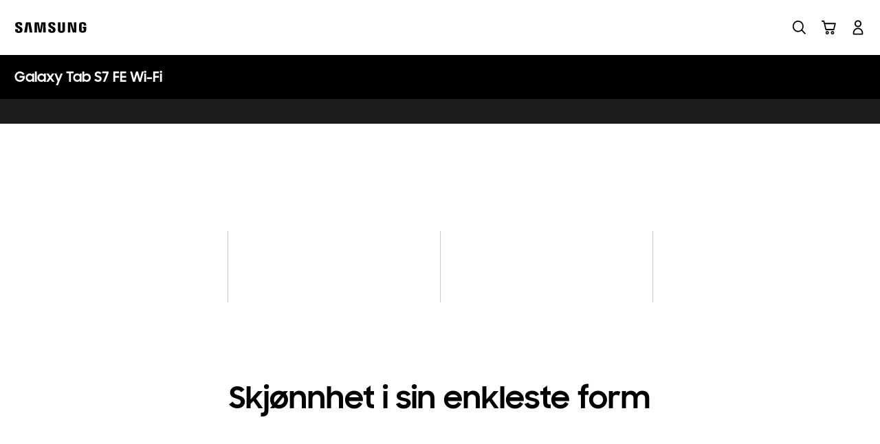

--- FILE ---
content_type: text/html; charset=UTF-8
request_url: https://www.samsung.com/no/business/tablets/galaxy-tab-s/galaxy-tab-s7-fe-pink-64gb-sm-t733nliaeub/
body_size: 58425
content:
<!DOCTYPE html>

<html lang="no-NO">
    
    <head>
	<!-- PWA - manifest
	<link rel="manifest" href="/etc.clientlibs/samsung/clientlibs/consumer/global/clientlib-common/resources/pwa/manifest/no.json">
	 -->
	<!-- PWA - Browser Compatible
	<script async src="/etc.clientlibs/samsung/clientlibs/consumer/global/clientlib-common/resources/pwa/js/pwacompat.js"></script>
	 -->
	<!-- <meta name="theme-color" content="#0c4da2"> -->
	<!-- Add to home screen for Safari on iOS -->
    <!-- <meta name="apple-mobile-web-app-capable" content="yes">
    <meta name="apple-mobile-web-app-status-bar-style" content="black">
    <meta name="apple-mobile-web-app-title" content="Samsung Shop">
    <link rel="apple-touch-icon" href="/etc.clientlibs/samsung/clientlibs/consumer/global/clientlib-common/resources/pwa/icon/pwa_icon_192x192.png"> -->
    <!-- Add to home screen for Windows -->
    <!-- <meta name="msapplication-TileImage" content="/etc.clientlibs/samsung/clientlibs/consumer/global/clientlib-common/resources/pwa/icon/pwa_icon_192x192.png">
    <meta name="msapplication-TileColor" content="#000000"> -->
	
	
	
		<link rel="preconnect" href="https://images.samsung.com"/>
	

	
		<link rel="preconnect" href="https://assets.adobedtm.com"/>
	
	
	<!-- Load clientLibs required when initializing Authoring: head.html override required to be added! -->
	
    <!-- Load clientLibs required when initializing Authoring: head.html override required to be added! -->
    

	
    
    

	<meta charset="utf-8"/>
    <meta http-equiv="X-UA-Compatible" content="IE=edge"/>
    <meta http-equiv="content-type" content="text/html; charset=UTF-8"/>
	
	<meta name="viewport" content="width=device-width, initial-scale=1"/>
	<!-- SEO -->
	
	
    
	
	
		<title>Galaxy Tab S7 FE Wi-Fi | SM-T733NLIAEUB | Samsung Business Norge</title>
	
	
	
		<meta name="title" content="Galaxy Tab S7 FE Wi-Fi | SM-T733NLIAEUB | Samsung Business Norge"/>
	
	
	

    
	<link rel="canonical" href="https://www.samsung.com/no/business/tablets/galaxy-tab-s/galaxy-tab-s7-fe-pink-64gb-sm-t733nliaeub/"/>
	
	
	<meta name="keywords" content="SM-T733"/>
	<meta name="description" content="See the benefits and features of this product for your business at Samsung Business Norge. Click here to contact us. (Galaxy Tab S / SM-T733NLIAEUB)"/>
	<meta name="date" content="2022-11-09"/>
	<meta name="sitecode" content="no"/>
	
	
	
		
		 
		
		<!-- 
		<meta data-sly-test="Y" name="noIndexYN" content="Y">
		<meta data-sly-test="page-feature-pd" name="tempTitle" content="page-feature-pd">
		 -->
		 	<meta name="robots" content="noindex"/>
		
	
	
	
	
	
	<meta name="twitter:card"/>
	<meta name="twitter:site" content="@SamsungNorge"/>
	<meta name="twitter:creator" content="@SamsungNorge"/>
	<meta name="twitter:url" content="https://www.samsung.com/no/business/tablets/galaxy-tab-s/galaxy-tab-s7-fe-pink-64gb-sm-t733nliaeub/"/>
	<meta name="twitter:title" content="Galaxy Tab S7 FE Wi-Fi | SM-T733NLIAEUB | Samsung Business Norge"/>
	<meta name="twitter:description"/>
	<meta name="twitter:image" content="https://www.samsung.com/etc.clientlibs/samsung/clientlibs/consumer/global/clientlib-common/resources/images/logo-square-letter.png"/>

	
	

      <meta property="og:url" content="https://www.samsung.com/no/business/tablets/galaxy-tab-s/galaxy-tab-s7-fe-pink-64gb-sm-t733nliaeub/"/>
      <meta property="og:image" content="https://www.samsung.com/etc.clientlibs/samsung/clientlibs/consumer/global/clientlib-common/resources/images/logo-square-letter.png"/>
      <meta property="og:type" content="website"/>
      <meta property="og:site_name" content="Samsung no"/>
      <meta property="og:locale" content="no-NO"/>
      <meta property="og:title" content="Galaxy Tab S7 FE Wi-Fi | SM-T733NLIAEUB | Samsung Business Norge"/>
      <meta property="og:description"/>
      <meta property="og:country-name" content="no"/>
      
      <meta property="name" content="Samsung no"/>
      <meta property="image" content="https://www.samsung.com/etc.clientlibs/samsung/clientlibs/consumer/global/clientlib-common/resources/images/logo-square-letter.png"/>
      <meta property="url" content="https://www.samsung.com/no/business/tablets/galaxy-tab-s/galaxy-tab-s7-fe-pink-64gb-sm-t733nliaeub/"/>
      <meta property="description" content="See the benefits and features of this product for your business at Samsung Business Norge. Click here to contact us. (Galaxy Tab S / SM-T733NLIAEUB)"/>
      <meta property="keywords" content="SM-T733"/>
      
      
	<link rel="icon" type="image/png" href="/etc.clientlibs/samsung/clientlibs/consumer/global/clientlib-common/resources/images/Favicon.png" sizes="96x96"/>
	<link rel="shortcut icon" href="/etc.clientlibs/samsung/clientlibs/consumer/global/clientlib-common/resources/images/Favicon.png"/>
	<link rel="apple-touch-icon" href="/etc.clientlibs/samsung/clientlibs/consumer/global/clientlib-common/resources/images/app_ico.png" sizes="144x144"/>
	
	
	
	
		
	

    
    
    
	<!-- css 위치 변경 1) fonts.css  2) local.css 3) clientlib 카테고리 (230317) -->
	
    
<link rel="stylesheet" href="/etc.clientlibs/samsung/clientlibs/consumer/global/clientlib-site/sites/global/css/fonts.min.8a18f528e82f16d7420d24afc5dbd284.css" type="text/css">




	

	<!-- Local CSS 등록 -->
	<!-- 파일의 내용이 있는 경우만 호출되도록 수정 (240528) -->
	
	

	
		
		
			
    
<link rel="stylesheet" href="/etc.clientlibs/samsung/clientlibs/consumer/global/clientlib-dependencies.min.1dd1d47f040029bab499de380db9b346.css" type="text/css">
<link rel="stylesheet" href="/etc.clientlibs/samsung/clientlibs/consumer/global/clientlib-base-b2b.min.eab1172167192979b0fe2d6ed7b3f8e8.css" type="text/css">



			
		
	
	

	
	

    
    
    

	
	
		
		
			
    
<link rel="stylesheet" href="/etc.clientlibs/samsung/clientlibs/business/global/clientlib-templates/bu-page-feature-pd-shop.min.dff52929281c58a8dd4e22fe7d3358f4.css" type="text/css">



		
	



    
	
	
    
    
<script type="text/javascript">
var winhref = window.location.href.replace("/content/samsung","").replace(".html","/");
if ( winhref.indexOf("?") > 0) {
	winhref = winhref.substring(0, winhref.indexOf("?"));
}
var siteCode = winhref.split("/")[3];
//cn인 경우는 경로에서 siteCode를 추출할 수 없으므로 다른 방법으로 접근
if(winhref.indexOf("samsung.com.cn") > 0) {
	siteCode = "cn";
}

//depth Info.
var depth = winhref.split("/").length;
var depth_last = winhref.split("/")[depth-1];
if(depth_last =="" || depth_last.charAt(0)=="?"){
	depth -= 1;
}

//set pathIndicator(not product page)
var pageName = "";    
var depth_2 = "";
var depth_3 = "";
var depth_4 = "";
var depth_5 = "";

var digitalData = {
	"page" : {
			"pageInfo" : {
					"siteCode"    : "no",
					"pageName"    : pageName,
					"pageID"      : "L2NvbnRlbnQvc2Ftc3VuZy9uby9idXNpbmVzcy90YWJsZXRzL2dhbGF4eS10YWItcy9nYWxheHktdGFiLXM3LWZlLXBpbmstNjRnYi1zbS10NzMzbmxpYWV1Yg==",
					"pageTrack"   : "product detail",
					"originPlaform" : "web"
			},
			"pathIndicator" : {
					"depth_2" : depth_2,
					"depth_3" : depth_3,
					"depth_4" : depth_4,
					"depth_5" : depth_5
			}
	},
	"user": {
			"userDeviceList": [
			]
	},
	"product" : {
			"category" : "", 
			"model_code" : "", // PD class정보 이용하여 설정
			"model_name" : "", // PD page(server-side)
			"displayName" : "", // PD class정보 이용하여 설정
			"pvi_type_code" : "", //PD page(server-side)
			"pvi_type_name" : "", //PD page(server-side)
			"pvi_subtype_code" : "", //PD page(server-side)
			"pvi_subtype_name" : "",//PD page(server-side)
			"pd_type" : "", //PD type
            "content_id" : "",
            "products" : "",
            "prodView" : ""
	}
}
</script>

    
    
	    
    	
	
	
	
	
	
	
	
	
	
	

	
	
		<!-- vdSiteFlag=[] -->
		<!-- vdLtrSiteFlag=[] -->
		
		
			
				
					
					
					
					
						
							
							<!-- page-buying-pd or page-standard-pd[down] -->
							<!-- [false] -->
									<script defer type="text/javascript" src="https://apps.bazaarvoice.com/deployments/samsung-no_no/main_site/production/no_NO/bv.js"></script>
							
							
					
				
			
			
		
	

    
    
	
	
<script type="text/javascript">
digitalData.page.pageInfo.pageTrack = "product detail";
digitalData.product.model_code = "SM\u002DT733NLIAEUB".replace(/&/g, ' and ').replace(/  /g,' ');
digitalData.product.displayName = "Galaxy Tab S7 FE Wi\u002DFi".replace(/(<([^>]+)>)/gi, "").replace(/&/g, ' and ').replace(/  /g,' ');
digitalData.product.model_name = "SM\u002DT733".replace(/&/g, ' and ').replace(/  /g,' ');
digitalData.product.products = "SM\u002DT733".replace(/&/g, ' and ').replace(/  /g,' ');

digitalData.page.pathIndicator.depth_2 = "mobile".replace(/&/g, ' and ').replace(/  /g,' ');
digitalData.page.pathIndicator.depth_3 = "tablets".replace(/&/g, ' and ').replace(/  /g,' ');
digitalData.page.pathIndicator.depth_4 = "galaxy tab s".replace(/&/g, ' and ').replace(/  /g,' ');
digitalData.page.pathIndicator.depth_5 = "galaxy\u002Dtab\u002Ds7\u002Dfe\u002Dpink\u002D64gb\u002Dsm\u002Dt733nliaeub".replace(/&/g, ' and ').replace(/  /g,' ');

digitalData.product.pvi_type_code = "pt_cd_mobile".replace(/&/g, ' and ').replace(/  /g,' ');
digitalData.product.pvi_type_name = "mobile".replace(/&/g, ' and ').replace(/  /g,' ');
digitalData.product.pvi_subtype_code = "pt_cd_mobile_06".replace(/&/g, ' and ').replace(/  /g,' ');
digitalData.product.pvi_subtype_name = "tablet".replace(/&/g, ' and ').replace(/  /g,' ');
digitalData.product.pim_subtype_name = digitalData.page.pathIndicator.depth_4;
digitalData.product.pd_type = "no sale";

//set pageName
var pageName = digitalData.page.pageInfo.siteCode;
if(digitalData.page.pathIndicator.depth_2 != ""){
	pageName += ":" + digitalData.page.pathIndicator.depth_2;
}
	
if(digitalData.page.pathIndicator.depth_3 != ""){
	pageName += ":" + digitalData.page.pathIndicator.depth_3;
}
	
if(digitalData.page.pathIndicator.depth_4 != ""){
	pageName += ":" + digitalData.page.pathIndicator.depth_4;
}

// check PD, GPD
pageName += ":galaxy\u002Dtab\u002Ds7\u002Dfe\u002Dpink\u002D64gb\u002Dsm\u002Dt733nliaeub".replace(/&/g, ' and ').replace(/  /g,' ')+":simple";
digitalData.page.pageInfo.pageName = pageName;
</script>


	<!-- Excluding tagging-related scripts in Author mode -->
    
	    
    	





	


	<!-- End Adobe Target Flicker handling -->
		
	<!-- Launch Header Embed Code -->
	<script src="//assets.adobedtm.com/72afb75f5516/4dbabe540752/launch-c6e828a4ee29.min.js" async></script>
	<!-- End Launch Header Embed Code -->

	
	
	
	

	<!-- ugcGallary -->
	
	<!-- false -->
	
	
    

	
	
	

    

<script>(window.BOOMR_mq=window.BOOMR_mq||[]).push(["addVar",{"rua.upush":"false","rua.cpush":"true","rua.upre":"false","rua.cpre":"false","rua.uprl":"false","rua.cprl":"false","rua.cprf":"false","rua.trans":"SJ-0b2d6795-017a-49c0-aab9-f2b5744ad431","rua.cook":"false","rua.ims":"false","rua.ufprl":"false","rua.cfprl":"false","rua.isuxp":"false","rua.texp":"norulematch","rua.ceh":"false","rua.ueh":"false","rua.ieh.st":"0"}]);</script>
<script>!function(){function o(n,i){if(n&&i)for(var r in i)i.hasOwnProperty(r)&&(void 0===n[r]?n[r]=i[r]:n[r].constructor===Object&&i[r].constructor===Object?o(n[r],i[r]):n[r]=i[r])}try{var n=decodeURIComponent("%7B%20%22request_client_hints%22%3A%20true%20%7D");if(n.length>0&&window.JSON&&"function"==typeof window.JSON.parse){var i=JSON.parse(n);void 0!==window.BOOMR_config?o(window.BOOMR_config,i):window.BOOMR_config=i}}catch(r){window.console&&"function"==typeof window.console.error&&console.error("mPulse: Could not parse configuration",r)}}();</script>
                              <script>!function(a){var e="https://s.go-mpulse.net/boomerang/",t="addEventListener";if("False"=="True")a.BOOMR_config=a.BOOMR_config||{},a.BOOMR_config.PageParams=a.BOOMR_config.PageParams||{},a.BOOMR_config.PageParams.pci=!0,e="https://s2.go-mpulse.net/boomerang/";if(window.BOOMR_API_key="VRZKC-5BSTD-4EWS3-R2J59-B8GYB",function(){function n(e){a.BOOMR_onload=e&&e.timeStamp||(new Date).getTime()}if(!a.BOOMR||!a.BOOMR.version&&!a.BOOMR.snippetExecuted){a.BOOMR=a.BOOMR||{},a.BOOMR.snippetExecuted=!0;var i,_,o,r=document.createElement("iframe");if(a[t])a[t]("load",n,!1);else if(a.attachEvent)a.attachEvent("onload",n);r.src="javascript:void(0)",r.title="",r.role="presentation",(r.frameElement||r).style.cssText="width:0;height:0;border:0;display:none;",o=document.getElementsByTagName("script")[0],o.parentNode.insertBefore(r,o);try{_=r.contentWindow.document}catch(O){i=document.domain,r.src="javascript:var d=document.open();d.domain='"+i+"';void(0);",_=r.contentWindow.document}_.open()._l=function(){var a=this.createElement("script");if(i)this.domain=i;a.id="boomr-if-as",a.src=e+"VRZKC-5BSTD-4EWS3-R2J59-B8GYB",BOOMR_lstart=(new Date).getTime(),this.body.appendChild(a)},_.write("<bo"+'dy onload="document._l();">'),_.close()}}(),"".length>0)if(a&&"performance"in a&&a.performance&&"function"==typeof a.performance.setResourceTimingBufferSize)a.performance.setResourceTimingBufferSize();!function(){if(BOOMR=a.BOOMR||{},BOOMR.plugins=BOOMR.plugins||{},!BOOMR.plugins.AK){var e="true"=="true"?1:0,t="",n="amit26ixgyud22lraw4q-f-82e205c9c-clientnsv4-s.akamaihd.net",i="false"=="true"?2:1,_={"ak.v":"39","ak.cp":"147613","ak.ai":parseInt("293013",10),"ak.ol":"0","ak.cr":8,"ak.ipv":4,"ak.proto":"h2","ak.rid":"fd88f65c","ak.r":47369,"ak.a2":e,"ak.m":"x","ak.n":"essl","ak.bpcip":"3.17.61.0","ak.cport":52144,"ak.gh":"23.208.24.107","ak.quicv":"","ak.tlsv":"tls1.3","ak.0rtt":"","ak.0rtt.ed":"","ak.csrc":"-","ak.acc":"","ak.t":"1769014713","ak.ak":"hOBiQwZUYzCg5VSAfCLimQ==HJdlJJ5mFnkXW8xzWBiUmQT9QoPb176AFfHYPEovnkNbcQ9VrmdrHwcsYBZhuBXTKLkHib5fwBuEOrbXJxlO77x6zwXEIgpRWKT4Ra1gmB/EREvKRjFnbJD3agGi4MavKOV14tCPRKLe/QJU5xU0skwWpYiDLvhXucEAOBN4t0pzBQc3w9qBzqKWGERF+P9ZtfbgHYCBqAfkchicuXJ/Ozn07DSPs6r4Hzo38Z+PLrbDnF2eXWUmb84iKeaHpOsaTQvg7nHBzs6XnMf1iwJG5OFV2NytOkWoTKgni09Mi+9mirDiI9Ld+GW5fTufqq/onNJvBd5GlApF/jY2/wCbGjXTIDMgJn/j41xlUY8pqpuqXvphDoMRrUk4bebAuCJIxbkRuoruIvKRb+ZOUpJgyj/nxRRIJ+aFst0ApEQZmXE=","ak.pv":"4194","ak.dpoabenc":"","ak.tf":i};if(""!==t)_["ak.ruds"]=t;var o={i:!1,av:function(e){var t="http.initiator";if(e&&(!e[t]||"spa_hard"===e[t]))_["ak.feo"]=void 0!==a.aFeoApplied?1:0,BOOMR.addVar(_)},rv:function(){var a=["ak.bpcip","ak.cport","ak.cr","ak.csrc","ak.gh","ak.ipv","ak.m","ak.n","ak.ol","ak.proto","ak.quicv","ak.tlsv","ak.0rtt","ak.0rtt.ed","ak.r","ak.acc","ak.t","ak.tf"];BOOMR.removeVar(a)}};BOOMR.plugins.AK={akVars:_,akDNSPreFetchDomain:n,init:function(){if(!o.i){var a=BOOMR.subscribe;a("before_beacon",o.av,null,null),a("onbeacon",o.rv,null,null),o.i=!0}return this},is_complete:function(){return!0}}}}()}(window);</script></head>
    <body>

	<!-- 
	## PWA ##
	<sly data-sly-test="true">
		<script>
			if('serviceWorker' in navigator) {
				navigator.serviceWorker.register('/sw.js')
				.then(function(registration) {
					console.log("Service Worker registered with scope:", registration.scope);
				});
			}
			
			window.addEventListener('beforeinstallprompt', (e) => {
	    		// Prevent Chrome 67 and earlier from automatically showing the prompt
	    		//e.preventDefault();
			
				console.log("beforeinstallprompt");
		
			}); 
		</script>
	</sly> -->
	
		<script>
		var isInIframe = (window.location != window.top.location);
		var isNotDotcom = ( window.location.href.indexOf('samsung.com') < 0);
        var isTopNotDotcom = ( window.top.location.href.indexOf('samsung.com') < 0);
        
		//404 페이지에서는 실행하지 않음.
		if ( window.location.href.indexOf('404') < 0 && isTopNotDotcom) {
			if ( isInIframe == true ) {
				   console.log('isInIframe =' + isInIframe );
				   //에러 페이지 이동  self.location.href   /"+siteCd+"/common/404.html 
				   window.location.href = '/no/common/404.html';
				} else {
				   console.log('isInIframe =' + isInIframe );
				}    
		}
		</script>
	
	
	<div id="wrap">
	<!-- 공통  hidden input 시작-->
	<!-- typeAheadDomain 기존 search/ -> 붙이던 부분 삭제함 필요시 search/를 붙여서 사용-->
	<input type="hidden" name="searchDomain" id="searchDomain" value="//searchapi.samsung.com/v6"/>
	<input type="hidden" name="esapiSearchDomain" id="esapiSearchDomain" value="https://esapi.samsung.com"/>
	<input type="hidden" name="scene7domain" id="scene7domain" value="//images.samsung.com/is/image/samsung/"/>
	<input type="hidden" name="reviewUseYN" id="reviewUseYN" value="Y"/>
	<input type="hidden" name="aplautYn" id="aplautYn" value="N"/>
	<input type="hidden" name="reevooUseYN" id="reevooUseYN" value="N"/>
	<input type="hidden" name="bvFlag" id="bvFlag" value="Y"/>
	<input type="hidden" name="bvRTLFlag" id="bvRTLFlag" value="N"/>
	<input type="hidden" name="multiLanguageYn" id="multiLanguageYn" value="N"/>
	<input type="hidden" name="localLang" id="localLang" value="no-no"/>
	<!-- 기존 gnbRunmodeInfo-> runmodeInfo 이름 변경-->
    <input type="hidden" name="runmodeInfo" id="runmodeInfo" value="live"/>
	<input type="hidden" name="apiStageInfo" id="apiStageInfo" value="front"/>
	<input type="hidden" name="tempTitle" id="tempTitle" value="page-feature-pd"/>
	<input type="hidden" name="siteCode" id="siteCode" value="no"/>
	 <input type="hidden" name="store_sitecode" id="store_sitecode" value="nosmb"/>
	<input type="hidden" name="language" id="language" value="no_NO"/>
	<input type="hidden" name="serverType" id="serverType" value="prod"/>
	<!-- new-hybris -->
	<input type="hidden" name="gpvStoreDomain" id="gpvStoreDomain"/>
	<input type="hidden" name="storeWebDomain" id="storeWebDomain" value="https://shop.samsung.com/no/business"/>
	<input type="hidden" name="shopIntegrationFlag" id="shopIntegrationFlag" value="true"/>
	<input type="hidden" name="newHyvStoreDomain" id="newHyvStoreDomain"/>
	<!-- business page 여부 -->
	<input type="hidden" name="b2bFlag" id="b2bFlag" value="Y"/>
	<input type="hidden" name="pageUrl" id="pageUrl" value="/content/samsung/no/business/tablets/galaxy-tab-s/galaxy-tab-s7-fe-pink-64gb-sm-t733nliaeub"/>
	<input type="hidden" name="pathString" id="pathString" value="Galaxy Tab S7 FE Wi-Fi"/>
	<input type="hidden" name="wishlistYn" id="wishlistYn" value="Y"/>
	<input type="hidden" name="shopParmLang" id="shopParmLang"/>
	
	<input type="hidden" name="reservationDomain" id="reservationDomain"/>
	<input type="hidden" name="versionHashValue" id="versionHashValue" value="c1ac6680fe59b49403e0a9953729a144"/>
	<!-- 공통  hidden input 끝-->

    
    
    
		<section class="progress cm-loader" style="display:none;">
		    <div class="progress__wrapper">
		        <div class="progress__circle-1"></div>
		        <div class="progress__circle-2"></div>
		        <div class="progress__circle-3"></div>
		        <div class="progress__circle-4"></div>
		    </div>
		</section>
	
	<!-- <script type="text/javascript" src="/etc.clientlibs/samsung/clientlibs/consumer/global/clientlib-common/resources/js/crypto-js.min.js"></script> -->
	
    
<script src="/etc.clientlibs/samsung/clientlibs/consumer/global/clientlib-common/global/js/crypto-js.min.6fa2276cf659f30cabde72a6fc452171.js"></script>



	<script type="text/javascript" src="https://account.samsung.com/resources/libs/account-internal/2.0.0/account-internal.min.js"></script>
	
    


	<header id="header" role="banner">
		<!--googleoff: all-->
		<div class="skip-bar">
			<a href="#content" id="skipToContent">Skip to content</a>
			
		</div>
		
	

	</header>
	
	
	




    
        
        
        <div class="newpar new section">

</div>

    
        
        
        <div class="par iparys_inherited">

    
    
    
    

</div>

    


	


<aside class="nv16-country-selector" style="height: 0px;">
  <div class="nv16-country-selector__content-wrap">
    <div class="nv16-country-selector__content">
      <label class="nv16-country-selector__description" for="countrySelect">Velg ditt sted og språk.</label>
      <div class="nv16-country-selector__select-contaniner">
        <div class="nv16-country-selector__menu">
          <div class="menu" data-comp-name="menu">
            <select id="countrySelect" class="menu__select" tabindex="-1">
              
                <option selected value="no" data-country-type="sitecd">Norge / Norsk</option>
              
              <option value="other" lang="en">Other Countries</option>
            </select>
            <button class="menu__select-field" aria-haspopup="listbox" aria-expanded="false" type="button" data-aria-label="Velg ditt sted og språk." an-tr="nv16_gnb-country selector-navigation" an-ca="navigation" an-ac="gnb" an-la="b2b_country selector">
              <span class="menu__select-field-text"></span>
              <svg class="menu__select-field-icon down" focusable="false" aria-hidden="true">
                <use xlink:href="#open-down-bold" href="#open-down-bold"></use>
              </svg>
              <svg class="menu__select-field-icon up" focusable="false" aria-hidden="true">
                <use xlink:href="#close-up-bold" href="#close-up-bold"></use>
              </svg>
            </button>
          </div>
        </div>
        <div class="nv16-country-selector__continue">
          <button class="cta cta--contained cta--black" data-action="countrySelectorContinue" an-tr="nv16_gnb-country selector-navigation" an-ca="navigation" an-ac="gnb" an-la="b2b_country selector:continue">Fortsett</button>
        </div>
      </div>
      <button class="nv16-country-selector__close" data-action="countrySelectorClose">
        <span class="hidden">Lukk.</span>
        <svg class="icon" focusable="false" aria-hidden="true">
          <use xlink:href="#delete-bold" href="#delete-bold"></use>
        </svg>
      </button>
    </div>
  </div>
</aside>

	
	
	
	
		
	
	
	
	
	
	
	
	
	
	
	
	
	
	<input type="hidden" name="st_checked" id="st_checked" value="2026-01-21 11:01:10"/>
	<input type="hidden" name="cck" id="cck" value="cedc6238tqcf1t4f0vl7g50mc70d6a5a"/>
	
	
	
	<div class="gnb js-mobile-open">
		
		<div class="gnb__dimmed" aria-hidden="true"><!-- dimmed --></div>
		
		<nav class="gnb__nav" role="navigation">
			<!--googleoff: all-->
			<div class="gnb__bar">
				<div class="gnb__bar-inner">
					
					
						<a href="/no/business/" an-tr="nv00_gnb--text-logo" an-ca="navigation" an-ac="gnb" an-la="logo" class="gnb__logo ">
							<span class="hidden">Samsung</span>
							<div class="gnb__logo-icon">
				                <svg xmlns="http://www.w3.org/2000/svg" viewBox="0 0 105 16" focusable="false">
				                    <g fill="none" fill-rule="evenodd">
					                    <path d="M0.964 0H121.507V32H0.964z" transform="translate(-9 -8)"/>
					                    <path fill="#000" fill-rule="nonzero" d="M15.937 19.184c.155.363.104.829.026 1.114-.13.492-.466 1.01-1.45 1.01-.931 0-1.5-.544-1.5-1.347v-1.45H9v1.14C9 22.99 11.614 24 14.436 24c2.692 0 4.918-.932 5.28-3.417.181-1.295.052-2.123-.026-2.46-.62-3.133-6.29-4.065-6.73-5.8-.077-.31-.051-.62-.026-.776.104-.466.44-1.01 1.372-1.01.88 0 1.398.544 1.398 1.346v.933h3.728v-1.062C19.432 8.492 16.507 8 14.384 8c-2.666 0-4.815.88-5.229 3.314-.103.673-.13 1.269.026 2.02.673 3.028 5.98 3.909 6.756 5.85zm48.534-.025c.155.362.103.828.026 1.087-.13.492-.466.984-1.45.984-.932 0-1.475-.544-1.475-1.347V18.46h-3.96v1.139c0 3.288 2.588 4.297 5.383 4.297 2.667 0 4.867-.906 5.23-3.391.18-1.269.05-2.123-.027-2.434-.621-3.107-6.238-4.013-6.652-5.747-.078-.311-.052-.622-.026-.777.104-.466.414-.984 1.346-.984.854 0 1.372.544 1.372 1.346v.907h3.701V11.78c0-3.21-2.899-3.728-4.995-3.728-2.615 0-4.763.88-5.177 3.288-.104.647-.13 1.243.026 1.993.673 3.03 5.927 3.91 6.678 5.826zm30.984 1.32l-.207-12.013h3.701v14.757h-5.332l-3.753-12.401.207 12.401h-3.676V8.466h5.54l3.52 12.013zM28.335 9.553l-2.07 13.826h-4.038l2.744-14.913h6.652l2.744 14.913h-4.012l-2.02-13.826zm21.796 0L47.542 23.38h-3.779L41.201 9.553l-.104 13.826H37.37l.31-14.913h6.083l1.89 11.65 1.89-11.65h6.082l.337 14.913h-3.728l-.103-13.826zm26.868 11.6c1.035 0 1.372-.726 1.424-1.088.026-.156.026-.389.026-.57V8.44h3.779V19.16c0 .284-.026.828-.026.983-.259 2.797-2.46 3.703-5.203 3.703-2.744 0-4.944-.906-5.203-3.703-.026-.155-.052-.699-.026-.983V8.44h3.78v11.055c0 .181 0 .414.025.57.078.388.389 1.087 1.424 1.087zm31.165-.156c1.087 0 1.45-.7 1.527-1.088.026-.18.052-.388.026-.57v-2.174h-1.527V14.99h5.28v4.013c0 .285 0 .492-.051.984-.259 2.719-2.615 3.676-5.255 3.676-2.64 0-4.996-.957-5.254-3.676-.052-.492-.052-.699-.052-.984v-6.291c0-.259.026-.725.052-.984.336-2.796 2.588-3.676 5.254-3.676 2.64 0 4.97.88 5.229 3.676.052.466.026.984.026.984v.492h-3.78v-.829s0-.362-.051-.57c-.078-.336-.362-1.087-1.501-1.087-1.088 0-1.398.725-1.476 1.088-.052.207-.052.466-.052.699v6.835c0 .181 0 .388.026.57.104.414.492 1.087 1.58 1.087z" transform="translate(-9 -8)"/>
				                    </g>
				                </svg>
			                </div>
						</a>
					
					
					<div class="gnb__mobile-menu">
						<a class="gnb__search-btn gnb__search-btn-js" href="javascript:void(0)" aria-haspopup="true" role="button" an-tr="nv00_gnb-product detail-l0-navigation2" an-ca="navigation" an-ac="gnb" an-la="search">
							<span class="hidden">Søk</span>
							<svg class="icon" xmlns="http://www.w3.org/2000/svg" viewBox="0 0 96 96" focusable="false">
								<path d="M40.581 4.09c20.126 0 36.5 16.374 36.5 36.5a36.325 36.325 0 01-7.963 22.733l22.8 22.948-5.674 5.639-22.767-22.913a36.327 36.327 0 01-22.896 8.093c-20.126 0-36.5-16.374-36.5-36.5s16.374-36.5 36.5-36.5zm0 8c-15.715 0-28.5 12.785-28.5 28.5s12.785 28.5 28.5 28.5 28.5-12.785 28.5-28.5-12.785-28.5-28.5-28.5z"></path>
							</svg>
						</a>
						
							
							
							
								<a href="https://shop.samsung.com/no/business/cart/" class="gnb__cart-btn js-global-cart-btn js-has-carturl" role="button" an-tr="nv00_gnb--text-depth1" an-ca="navigation" an-ac="gnb" an-la="cart" data-cart-url="https://shop.samsung.com/no/business/cart/">
									<span class="hidden">Handlevogn</span>
									<svg class="icon" xmlns="http://www.w3.org/2000/svg" viewBox="0 0 96 96" focusable="false">
										<path d="M72.848 70.25c6.075 0 11 4.925 11 11s-4.925 11-11 11-11-4.925-11-11 4.925-11 11-11zm-35 0c6.075 0 11 4.925 11 11s-4.925 11-11 11-11-4.925-11-11c0-6.074 4.926-11 11-11zm35 7a4 4 0 10.002 8.001 4 4 0 00-.002-8.001zm-35 0a4 4 0 100 8 4 4 0 000-8zM13.892 3.75c2.287 0 4.376 1.55 5.058 3.72l.064.22 2.97 11.187h68.128a4.727 4.727 0 014.661 5.786l-.048.2-9.559 36.291c-.583 2.216-2.618 3.842-4.894 3.944l-.228.005H30.06c-2.287 0-4.377-1.55-5.06-3.72l-.063-.219-13.124-49.413-10.7.006-.004-8 12.782-.007zm72.03 23.127H24.108l8.027 30.226H77.96l7.962-30.226z"></path>
									</svg>
									<span class="gnb__cart-in-number gnb-cart-count" aria-live="polite" style="display:none;"></span>
								</a>
								
							
							
						
						
						<a class="gnb__menu-btn js-gnb-menu-btn" href="javascript:void(0)" aria-haspopup="true" role="button" an-tr="nv00_gnb--image-action" an-ca="navigation" an-ac="gnb" an-la="gnb:open" aria-expanded="false"><span>Åpne menyen</span>
							<svg class="icon" xmlns="http://www.w3.org/2000/svg" viewBox="0 0 96 96" focusable="false">
								<path d="M83 70v8H13v-8h70zm0-26v8H13v-8h70zm0-26v8H13v-8h70z"></path>
							</svg>
						</a>
					</div>
					
					
					
					<div class="gnb__menu-wrap">
						<div class="gnb__depth1-container">
							<div class="gnb__main">
								
	<ul class="gnb__depth1" role="menubar">
		
			
			
			
			<li class="gnb__depth1-menu has-depth-menu" role="presentation">
				<a class="gnb__depth1-link" href="javascript:void(0)" role="menuitem" data-engname="offers" aria-expanded="false" aria-haspopup="true">
					<span class="gnb__depth1-link-text">Tilbud</span>
					<svg class="icon icon--next" xmlns="http://www.w3.org/2000/svg" viewBox="0 0 96 96" focusable="false">
						<path d="M35.757 84.389l-5.533-5.778 31.982-30.612L30.224 17.39l5.533-5.779 38.018 36.388z"></path>
					</svg>
				</a>
				<div class="gnb__depth2-wrap">
					<div class="gnb__depth-back-wrap">
						<a class="gnb__depth-back" href="javascript:;">
							<svg class="icon icon--back" xmlns="http://www.w3.org/2000/svg" viewBox="0 0 96 96" focusable="false">
								<path d="M40.544 11.613l5.538 5.774L18.335 44l75.054.001v8H18.337l27.745 26.612-5.538 5.774L2.611 48l37.933-36.387z"></path>
							</svg>
							<span class="hidden">Tilbake til 1 dybde-meny</span>
						</a>
					</div>
					<div class="gnb__depth2-inner" aria-hidden="true">
						<div class="gnb__depth2-title-wrap">
							<strong class="gnb__depth2-title">
								
									<span class="gnb__depth2-title-text">Tilbud</span>
								
								
							</strong>
						</div>
						<ul class="gnb__depth2" role="menu">
							
							
							
							<li class="gnb__depth2-menu" role="presentation">
								<a class="gnb__depth2-link" href="/no/business/why-samsung-for-business/" role="menuitem" an-tr="nv00_gnb--click-depth2" an-ca="navigation" an-ac="gnb" an-la="offers:advantages of samsung business" aria-expanded="false">
									<span class="gnb__depth2-link-text">
										Fordeler med Samsung Business
										
									</span>
								</a>
								
							</li>
						
							
							
							
							<li class="gnb__depth2-menu" role="presentation">
								<a class="gnb__depth2-link" href="/no/business/offers/" role="menuitem" an-tr="nv00_gnb--click-depth2" an-ca="navigation" an-ac="gnb" an-la="offers:business offers" aria-expanded="false">
									<span class="gnb__depth2-link-text">
										Bedriftstilbud
										
									</span>
								</a>
								
							</li>
						</ul>
						
						<a class="gnb__depth2-close" href="javascript:void(0)" role="button" an-tr="nv00_gnb--image-action" an-ca="navigation" an-ac="gnb" an-la="gnb:close">
							<span class="hidden">Lukk menyen</span>
							<svg class="icon" xmlns="http://www.w3.org/2000/svg" viewBox="0 0 96 96" focusable="false">
								<path d="M79.17 11.17L48 42.34 16.83 11.17l-5.66 5.66L42.34 48 11.17 79.17l5.66 5.66L48 53.66l31.17 31.17 5.66-5.66L53.66 48l31.17-31.17z"></path>
							</svg>
						</a>
					</div>
				</div>
			</li>
		
			
			
			
			<li class="gnb__depth1-menu has-depth-menu" role="presentation">
				<a class="gnb__depth1-link" href="javascript:void(0)" role="menuitem" data-engname="mobile" aria-expanded="false" aria-haspopup="true">
					<span class="gnb__depth1-link-text">Mobil</span>
					<svg class="icon icon--next" xmlns="http://www.w3.org/2000/svg" viewBox="0 0 96 96" focusable="false">
						<path d="M35.757 84.389l-5.533-5.778 31.982-30.612L30.224 17.39l5.533-5.779 38.018 36.388z"></path>
					</svg>
				</a>
				<div class="gnb__depth2-wrap">
					<div class="gnb__depth-back-wrap">
						<a class="gnb__depth-back" href="javascript:;">
							<svg class="icon icon--back" xmlns="http://www.w3.org/2000/svg" viewBox="0 0 96 96" focusable="false">
								<path d="M40.544 11.613l5.538 5.774L18.335 44l75.054.001v8H18.337l27.745 26.612-5.538 5.774L2.611 48l37.933-36.387z"></path>
							</svg>
							<span class="hidden">Tilbake til 1 dybde-meny</span>
						</a>
					</div>
					<div class="gnb__depth2-inner" aria-hidden="true">
						<div class="gnb__depth2-title-wrap">
							<strong class="gnb__depth2-title">
								
								
									<a class="gnb__depth2-title-link" href="/no/business/mobile/" an-tr="nv00_gnb--click-depth1" an-ca="navigation" an-ac="gnb" an-la="mobile:mobile">Mobil</a>
									
								
							</strong>
						</div>
						<ul class="gnb__depth2" role="menu">
							
							<li class="gnb__depth2-menu has-depth-menu" role="presentation">
								<a class="gnb__depth2-link" href="javascript:void(0)" role="menuitem" data-engname="mobile:overview" aria-expanded="false" aria-haspopup="true">
									<span class="gnb__depth2-link-text">
										Oversikt
										
									</span>
									<svg class="icon icon--next" xmlns="http://www.w3.org/2000/svg" viewBox="0 0 96 96" focusable="false">
										<path d="M31.828 16.306l3.457-3.612L72.172 48 35.285 83.306l-3.457-3.612L64.941 48z"></path>
									</svg>
									<svg class="icon icon--dropdown" xmlns="http://www.w3.org/2000/svg" viewBox="0 0 96 96" focusable="false">
										<path d="M48 73.254L11.651 36.361l5.698-5.614L48 61.855l30.651-31.108 5.698 5.614z"></path>
									</svg>
								</a>
								<div class="gnb__depth3-wrap">
									<div class="gnb__depth3-inner">
										<ul class="gnb__depth3" role="menu">
											<li class="gnb__depth3-menu" role="presentation">
											    
												
													<a class="gnb__depth3-link" href="/no/business/mobile/" role="menuitem" an-tr="nv00_gnb--text-depth3" an-ca="navigation" an-ac="gnb" an-la="mobile:overview:business products">
														<span class="gnb__depth3-link-text">
															Bedriftsprodukter
															
														</span>
													</a>
												
												
											</li>
										
											<li class="gnb__depth3-menu" role="presentation">
											    
												
													<a class="gnb__depth3-link" href="/no/business/mobile/enterprise-edition/" role="menuitem" an-tr="nv00_gnb--text-depth3" an-ca="navigation" an-ac="gnb" an-la="mobile:overview:enterprise edition">
														<span class="gnb__depth3-link-text">
															Enterprise Edition
															
														</span>
													</a>
												
												
											</li>
										
											<li class="gnb__depth3-menu" role="presentation">
											    
												
													<a class="gnb__depth3-link" href="/no/business/smartphones/" role="menuitem" an-tr="nv00_gnb--text-depth3" an-ca="navigation" an-ac="gnb" an-la="mobile:overview:mobile phones">
														<span class="gnb__depth3-link-text">
															Mobiltelefoner
															
														</span>
													</a>
												
												
											</li>
										
											<li class="gnb__depth3-menu" role="presentation">
											    
												
													<a class="gnb__depth3-link" href="/no/business/tablets/" role="menuitem" an-tr="nv00_gnb--text-depth3" an-ca="navigation" an-ac="gnb" an-la="mobile:overview:tablets">
														<span class="gnb__depth3-link-text">
															Tablets
															
														</span>
													</a>
												
												
											</li>
										
											<li class="gnb__depth3-menu" role="presentation">
											    
												
													<a class="gnb__depth3-link" href="/no/business/mobile/rugged/" role="menuitem" an-tr="nv00_gnb--text-depth3" an-ca="navigation" an-ac="gnb" an-la="mobile:overview:durable units">
														<span class="gnb__depth3-link-text">
															Slitesterke enheter
															
														</span>
													</a>
												
												
											</li>
										
											<li class="gnb__depth3-menu" role="presentation">
											    
												
													<a class="gnb__depth3-link" href="/no/business/computers/galaxy-book/galaxy-book3-15-6-inch-int-i5-8gb-512gb-np750xfg-kb7se/" role="menuitem" an-tr="nv00_gnb--text-depth3" an-ca="navigation" an-ac="gnb" an-la="mobile:overview:galaxy book">
														<span class="gnb__depth3-link-text">
															Galaxy Book
															
														</span>
													</a>
												
												
											</li>
										</ul>
									</div>
								</div>
							</li>
							
							
						
							
							<li class="gnb__depth2-menu has-depth-menu" role="presentation">
								<a class="gnb__depth2-link" href="javascript:void(0)" role="menuitem" data-engname="mobile:product" aria-expanded="false" aria-haspopup="true">
									<span class="gnb__depth2-link-text">
										Produkter
										
									</span>
									<svg class="icon icon--next" xmlns="http://www.w3.org/2000/svg" viewBox="0 0 96 96" focusable="false">
										<path d="M31.828 16.306l3.457-3.612L72.172 48 35.285 83.306l-3.457-3.612L64.941 48z"></path>
									</svg>
									<svg class="icon icon--dropdown" xmlns="http://www.w3.org/2000/svg" viewBox="0 0 96 96" focusable="false">
										<path d="M48 73.254L11.651 36.361l5.698-5.614L48 61.855l30.651-31.108 5.698 5.614z"></path>
									</svg>
								</a>
								<div class="gnb__depth3-wrap">
									<div class="gnb__depth3-inner">
										<ul class="gnb__depth3" role="menu">
											<li class="gnb__depth3-menu" role="presentation">
											    
												
													<a class="gnb__depth3-link" href="/no/business/smartphones/all-smartphones/" role="menuitem" an-tr="nv00_gnb--text-depth3" an-ca="navigation" an-ac="gnb" an-la="mobile:product:mobile phones">
														<span class="gnb__depth3-link-text">
															Mobiltelefoner
															
														</span>
													</a>
												
												
											</li>
										
											<li class="gnb__depth3-menu" role="presentation">
											    
												
													<a class="gnb__depth3-link" href="/no/business/smartphones/all-smartphones/?galaxy-z" role="menuitem" an-tr="nv00_gnb--text-depth3" an-ca="navigation" an-ac="gnb" an-la="mobile:product:foldable">
														<span class="gnb__depth3-link-text">
															Foldable
															
														</span>
													</a>
												
												
											</li>
										
											<li class="gnb__depth3-menu" role="presentation">
											    
												
													<a class="gnb__depth3-link" href="/no/business/tablets/all-tablets/" role="menuitem" an-tr="nv00_gnb--text-depth3" an-ca="navigation" an-ac="gnb" an-la="mobile:product:tablets">
														<span class="gnb__depth3-link-text">
															Tablets
															
														</span>
													</a>
												
												
											</li>
										
											<li class="gnb__depth3-menu" role="presentation">
											    
												
													<a class="gnb__depth3-link" href="/no/business/computers/all-computers/" role="menuitem" an-tr="nv00_gnb--text-depth3" an-ca="navigation" an-ac="gnb" an-la="mobile:product:pc">
														<span class="gnb__depth3-link-text">
															PC
															
														</span>
													</a>
												
												
											</li>
										
											<li class="gnb__depth3-menu" role="presentation">
											    
												
													<a class="gnb__depth3-link" href="/no/business/rugged/all-rugged/" role="menuitem" an-tr="nv00_gnb--text-depth3" an-ca="navigation" an-ac="gnb" an-la="mobile:product:rugged">
														<span class="gnb__depth3-link-text">
															Rugged
															
														</span>
													</a>
												
												
											</li>
										
											<li class="gnb__depth3-menu" role="presentation">
											    
												
													<a class="gnb__depth3-link" href="/no/business/watches/all-watches/" role="menuitem" an-tr="nv00_gnb--text-depth3" an-ca="navigation" an-ac="gnb" an-la="mobile:product:clocks">
														<span class="gnb__depth3-link-text">
															Klokker
															
														</span>
													</a>
												
												
											</li>
										
											<li class="gnb__depth3-menu" role="presentation">
											    
												
													<a class="gnb__depth3-link" href="/no/business/audio-sound/all-audio-sound/" role="menuitem" an-tr="nv00_gnb--text-depth3" an-ca="navigation" an-ac="gnb" an-la="mobile:product:galaxy buds">
														<span class="gnb__depth3-link-text">
															Galaxy Buds
															
														</span>
													</a>
												
												
											</li>
										
											<li class="gnb__depth3-menu" role="presentation">
											    
												
													<a class="gnb__depth3-link" href="/no/business/rings/all-rings/" role="menuitem" an-tr="nv00_gnb--text-depth3" an-ca="navigation" an-ac="gnb" an-la="mobile:product:galaxy ring">
														<span class="gnb__depth3-link-text">
															Galaxy Ring
															
														</span>
													</a>
												
												
											</li>
										
											<li class="gnb__depth3-menu" role="presentation">
											    
												
													<a class="gnb__depth3-link" href="/no/business/mobile-accessories/all-mobile-accessories/" role="menuitem" an-tr="nv00_gnb--text-depth3" an-ca="navigation" an-ac="gnb" an-la="mobile:product:accessories">
														<span class="gnb__depth3-link-text">
															Tilbehør<br />
															
														</span>
													</a>
												
												
											</li>
										</ul>
									</div>
								</div>
							</li>
							
							
						
							
							<li class="gnb__depth2-menu has-depth-menu" role="presentation">
								<a class="gnb__depth2-link" href="javascript:void(0)" role="menuitem" data-engname="mobile:solutionss" aria-expanded="false" aria-haspopup="true">
									<span class="gnb__depth2-link-text">
										Løsninger
										
									</span>
									<svg class="icon icon--next" xmlns="http://www.w3.org/2000/svg" viewBox="0 0 96 96" focusable="false">
										<path d="M31.828 16.306l3.457-3.612L72.172 48 35.285 83.306l-3.457-3.612L64.941 48z"></path>
									</svg>
									<svg class="icon icon--dropdown" xmlns="http://www.w3.org/2000/svg" viewBox="0 0 96 96" focusable="false">
										<path d="M48 73.254L11.651 36.361l5.698-5.614L48 61.855l30.651-31.108 5.698 5.614z"></path>
									</svg>
								</a>
								<div class="gnb__depth3-wrap">
									<div class="gnb__depth3-inner">
										<ul class="gnb__depth3" role="menu">
											<li class="gnb__depth3-menu" role="presentation">
											    
												
													<a class="gnb__depth3-link" href="/no/business/mobile-solutions/samsung-knox/" role="menuitem" an-tr="nv00_gnb--text-depth3" an-ca="navigation" an-ac="gnb" an-la="mobile:solutionss:samsung knox">
														<span class="gnb__depth3-link-text">
															Samsung Knox
															
														</span>
													</a>
												
												
											</li>
										
											<li class="gnb__depth3-menu" role="presentation">
											    
												
													<a class="gnb__depth3-link" href="/no/business/mobile-solutions/samsung-dex/" role="menuitem" an-tr="nv00_gnb--text-depth3" an-ca="navigation" an-ac="gnb" an-la="mobile:solutionss:samsung dex">
														<span class="gnb__depth3-link-text">
															Samsung DeX
															
														</span>
													</a>
												
												
											</li>
										
											<li class="gnb__depth3-menu" role="presentation">
											    
												
													<a class="gnb__depth3-link" href="/no/business/partners/mobile/" role="menuitem" an-tr="nv00_gnb--text-depth3" an-ca="navigation" an-ac="gnb" an-la="mobile:solutionss:partners">
														<span class="gnb__depth3-link-text">
															Partners
															
														</span>
													</a>
												
												
											</li>
										</ul>
									</div>
								</div>
							</li>
							
							
						
							
							<li class="gnb__depth2-menu has-depth-menu" role="presentation">
								<a class="gnb__depth2-link" href="javascript:void(0)" role="menuitem" data-engname="mobile:companies" aria-expanded="false" aria-haspopup="true">
									<span class="gnb__depth2-link-text">
										Bedrifter
										
									</span>
									<svg class="icon icon--next" xmlns="http://www.w3.org/2000/svg" viewBox="0 0 96 96" focusable="false">
										<path d="M31.828 16.306l3.457-3.612L72.172 48 35.285 83.306l-3.457-3.612L64.941 48z"></path>
									</svg>
									<svg class="icon icon--dropdown" xmlns="http://www.w3.org/2000/svg" viewBox="0 0 96 96" focusable="false">
										<path d="M48 73.254L11.651 36.361l5.698-5.614L48 61.855l30.651-31.108 5.698 5.614z"></path>
									</svg>
								</a>
								<div class="gnb__depth3-wrap">
									<div class="gnb__depth3-inner">
										<ul class="gnb__depth3" role="menu">
											<li class="gnb__depth3-menu" role="presentation">
											    
												
													<a class="gnb__depth3-link" href="/no/business/why-samsung/" role="menuitem" an-tr="nv00_gnb--text-depth3" an-ca="navigation" an-ac="gnb" an-la="mobile:companies: why samsung for your business?">
														<span class="gnb__depth3-link-text">
															Hvorfor Samsung for din virksomhet?
															
														</span>
													</a>
												
												
											</li>
										</ul>
									</div>
								</div>
							</li>
							
							
						</ul>
						<div class="gnb__feature-container">
							<a class="gnb__feature-container-link" href="/no/business/smartphones/" an-tr="nv00_gnb--cta-feature" an-ca="navigation" an-ac="gnb" an-la="feature image:mobile:galaxy z fold7:learn more">
								<div class="image">
									<img class="image__preview responsive-img lazy-load-man" data-desktop-src="//images.samsung.com/is/image/samsung/assets/ie/f2507/business/gnb/GNB_Galaxy_Z_Fold7_624X624.png?$LazyLoad_Home_PNG$" data-mobile-src="//images.samsung.com/is/image/samsung/assets/ie/f2507/business/gnb/GNB_Galaxy_Z_Fold7_624X624.png?$LazyLoad_Home_PNG$" alt="Two Galaxy Z Fold7 phones in Blue Shadow, one open and the other seen from the rear."/>
									<img class="image__main responsive-img lazy-load-man" data-desktop-src="//images.samsung.com/is/image/samsung/assets/ie/f2507/business/gnb/GNB_Galaxy_Z_Fold7_624X624.png?$330_330_JPG$" data-mobile-src="//images.samsung.com/is/image/samsung/assets/ie/f2507/business/gnb/GNB_Galaxy_Z_Fold7_624X624.png?$624_624_JPG$" alt="Two Galaxy Z Fold7 phones in Blue Shadow, one open and the other seen from the rear."/>
								</div>
								<div class="gnb__feature-container-contents">
									<p class="gnb__feature-container-description">Galaxy Z Fold7</p>
									<span class="cta cta--underline cta--black">Les mer</span>
								</div>
							</a>
							
						</div>
						<a class="gnb__depth2-close" href="javascript:void(0)" role="button" an-tr="nv00_gnb--image-action" an-ca="navigation" an-ac="gnb" an-la="gnb:close">
							<span class="hidden">Lukk menyen</span>
							<svg class="icon" xmlns="http://www.w3.org/2000/svg" viewBox="0 0 96 96" focusable="false">
								<path d="M79.17 11.17L48 42.34 16.83 11.17l-5.66 5.66L42.34 48 11.17 79.17l5.66 5.66L48 53.66l31.17 31.17 5.66-5.66L53.66 48l31.17-31.17z"></path>
							</svg>
						</a>
					</div>
				</div>
			</li>
		
			
			
			
			<li class="gnb__depth1-menu has-depth-menu" role="presentation">
				<a class="gnb__depth1-link" href="javascript:void(0)" role="menuitem" data-engname="displays" aria-expanded="false" aria-haspopup="true">
					<span class="gnb__depth1-link-text">Displays</span>
					<svg class="icon icon--next" xmlns="http://www.w3.org/2000/svg" viewBox="0 0 96 96" focusable="false">
						<path d="M35.757 84.389l-5.533-5.778 31.982-30.612L30.224 17.39l5.533-5.779 38.018 36.388z"></path>
					</svg>
				</a>
				<div class="gnb__depth2-wrap">
					<div class="gnb__depth-back-wrap">
						<a class="gnb__depth-back" href="javascript:;">
							<svg class="icon icon--back" xmlns="http://www.w3.org/2000/svg" viewBox="0 0 96 96" focusable="false">
								<path d="M40.544 11.613l5.538 5.774L18.335 44l75.054.001v8H18.337l27.745 26.612-5.538 5.774L2.611 48l37.933-36.387z"></path>
							</svg>
							<span class="hidden">Tilbake til 1 dybde-meny</span>
						</a>
					</div>
					<div class="gnb__depth2-inner" aria-hidden="true">
						<div class="gnb__depth2-title-wrap">
							<strong class="gnb__depth2-title">
								
								
									<a class="gnb__depth2-title-link" href="/no/business/displays/" an-tr="nv00_gnb--click-depth1" an-ca="navigation" an-ac="gnb" an-la="displays:displays">Displays</a>
									
								
							</strong>
						</div>
						<ul class="gnb__depth2" role="menu">
							
							<li class="gnb__depth2-menu has-depth-menu" role="presentation">
								<a class="gnb__depth2-link" href="javascript:void(0)" role="menuitem" data-engname="displays:highlihghts" aria-expanded="false" aria-haspopup="true">
									<span class="gnb__depth2-link-text">
										HØYDEPUNKTER
										
									</span>
									<svg class="icon icon--next" xmlns="http://www.w3.org/2000/svg" viewBox="0 0 96 96" focusable="false">
										<path d="M31.828 16.306l3.457-3.612L72.172 48 35.285 83.306l-3.457-3.612L64.941 48z"></path>
									</svg>
									<svg class="icon icon--dropdown" xmlns="http://www.w3.org/2000/svg" viewBox="0 0 96 96" focusable="false">
										<path d="M48 73.254L11.651 36.361l5.698-5.614L48 61.855l30.651-31.108 5.698 5.614z"></path>
									</svg>
								</a>
								<div class="gnb__depth3-wrap">
									<div class="gnb__depth3-inner">
										<ul class="gnb__depth3" role="menu">
											<li class="gnb__depth3-menu" role="presentation">
											    
												
													<a class="gnb__depth3-link" href="/no/business/displays/virtual-showcase/" role="menuitem" an-tr="nv00_gnb--text-depth3" an-ca="navigation" an-ac="gnb" an-la="displays:highlihghts:virtual showcase">
														<span class="gnb__depth3-link-text">
															Virtuell utstilling
															
														</span>
													</a>
												
												
											</li>
										
											<li class="gnb__depth3-menu" role="presentation">
											    
												
												
													<a class="gnb__depth3-link" href="https://display-configurator.biz.samsung.com/" role="menuitem" target="_blank" aria-label="Åpne i nytt vindu" an-tr="nv00_gnb--text-depth3" an-ca="navigation" an-ac="gnb" an-la="displays:highlihghts:led configurator">
														<span class="gnb__depth3-link-text">
															Konfigurator
															<svg class="icon" xmlns="http://www.w3.org/2000/svg" viewBox="0 0 96 96" focusable="false">
																<path d="M81.436 14.564v54.285h-8V28.221L18.22 83.436l-5.656-5.656L67.78 22.563l-40.629.001v-8z"></path>
															</svg>
															
														</span>
													</a>
												
											</li>
										
											<li class="gnb__depth3-menu" role="presentation">
											    
												
													<a class="gnb__depth3-link" href="/no/business/led-signage/the-wall/highlights/" role="menuitem" an-tr="nv00_gnb--text-depth3" an-ca="navigation" an-ac="gnb" an-la="displays:highlihghts:the wall">
														<span class="gnb__depth3-link-text">
															The Wall
															
														</span>
													</a>
												
												
											</li>
										
											<li class="gnb__depth3-menu" role="presentation">
											    
												
													<a class="gnb__depth3-link" href="/no/business/display-solutions/samsung-vxt/" role="menuitem" an-tr="nv00_gnb--text-depth3" an-ca="navigation" an-ac="gnb" an-la="displays:highlihghts:vxt cms">
														<span class="gnb__depth3-link-text">
															VXT CMS
															
														</span>
													</a>
												
												
											</li>
										
											<li class="gnb__depth3-menu" role="presentation">
											    
												
													<a class="gnb__depth3-link" href="/no/business/smart-signage/8k-signage/" role="menuitem" an-tr="nv00_gnb--text-depth3" an-ca="navigation" an-ac="gnb" an-la="displays:highlihghts:neo qled 8k">
														<span class="gnb__depth3-link-text">
															Neo QLED 8K
															
														</span>
													</a>
												
												
											</li>
										
											<li class="gnb__depth3-menu" role="presentation">
											    
												
													<a class="gnb__depth3-link" href="/no/business/smart-signage/samsung-flip-pro/" role="menuitem" an-tr="nv00_gnb--text-depth3" an-ca="navigation" an-ac="gnb" an-la="displays:highlihghts:samsung flip pro">
														<span class="gnb__depth3-link-text">
															Samsung Flip Pro
															
														</span>
													</a>
												
												
											</li>
										
											<li class="gnb__depth3-menu" role="presentation">
											    
												
													<a class="gnb__depth3-link" href="/no/business/smart-signage/kiosk/" role="menuitem" an-tr="nv00_gnb--text-depth3" an-ca="navigation" an-ac="gnb" an-la="displays:highlihghts:samsung kiosk">
														<span class="gnb__depth3-link-text">
															Samsung Kiosk
															
														</span>
													</a>
												
												
											</li>
										
											<li class="gnb__depth3-menu" role="presentation">
											    
												
													<a class="gnb__depth3-link" href="/no/business/monitors/high-resolution-monitor/" role="menuitem" an-tr="nv00_gnb--text-depth3" an-ca="navigation" an-ac="gnb" an-la="displays:highlihghts:viewfinity">
														<span class="gnb__depth3-link-text">
															ViewFinity
															
														</span>
													</a>
												
												
											</li>
										
											<li class="gnb__depth3-menu" role="presentation">
											    
												
													<a class="gnb__depth3-link" href="/no/business/monitors/smart-monitor/" role="menuitem" an-tr="nv00_gnb--text-depth3" an-ca="navigation" an-ac="gnb" an-la="displays:highlihghts:smart monitor">
														<span class="gnb__depth3-link-text">
															Smart Monitor
															
														</span>
													</a>
												
												
											</li>
										
											<li class="gnb__depth3-menu" role="presentation">
											    
												
													<a class="gnb__depth3-link" href="/no/business/displays/remote-work/" role="menuitem" an-tr="nv00_gnb--text-depth3" an-ca="navigation" an-ac="gnb" an-la="displays:highlihghts:remote work">
														<span class="gnb__depth3-link-text">
															Fjernarbeid
															
														</span>
													</a>
												
												
											</li>
										
											<li class="gnb__depth3-menu" role="presentation">
											    
												
													<a class="gnb__depth3-link" href="/no/business/display-solutions/cisco-webex-solution/" role="menuitem" an-tr="nv00_gnb--text-depth3" an-ca="navigation" an-ac="gnb" an-la="displays:highlihghts:cisco">
														<span class="gnb__depth3-link-text">
															Cisco
															
														</span>
													</a>
												
												
											</li>
										
											<li class="gnb__depth3-menu" role="presentation">
											    
												
													<a class="gnb__depth3-link" href="/no/business/display-solutions/logitech-solution/" role="menuitem" an-tr="nv00_gnb--text-depth3" an-ca="navigation" an-ac="gnb" an-la="displays:highlihghts:logitech">
														<span class="gnb__depth3-link-text">
															Logitech
															
														</span>
													</a>
												
												
											</li>
										</ul>
									</div>
								</div>
							</li>
							
							
						
							
							<li class="gnb__depth2-menu has-depth-menu" role="presentation">
								<a class="gnb__depth2-link" href="javascript:void(0)" role="menuitem" data-engname="displays:products" aria-expanded="false" aria-haspopup="true">
									<span class="gnb__depth2-link-text">
										Produkter
										
									</span>
									<svg class="icon icon--next" xmlns="http://www.w3.org/2000/svg" viewBox="0 0 96 96" focusable="false">
										<path d="M31.828 16.306l3.457-3.612L72.172 48 35.285 83.306l-3.457-3.612L64.941 48z"></path>
									</svg>
									<svg class="icon icon--dropdown" xmlns="http://www.w3.org/2000/svg" viewBox="0 0 96 96" focusable="false">
										<path d="M48 73.254L11.651 36.361l5.698-5.614L48 61.855l30.651-31.108 5.698 5.614z"></path>
									</svg>
								</a>
								<div class="gnb__depth3-wrap">
									<div class="gnb__depth3-inner">
										<ul class="gnb__depth3" role="menu">
											<li class="gnb__depth3-menu" role="presentation">
											    
												
													<a class="gnb__depth3-link" href="/no/business/smart-signage/" role="menuitem" an-tr="nv00_gnb--text-depth3" an-ca="navigation" an-ac="gnb" an-la="displays:products:smart signage">
														<span class="gnb__depth3-link-text">
															Smart Signage
															
														</span>
													</a>
												
												
											</li>
										
											<li class="gnb__depth3-menu" role="presentation">
											    
												
													<a class="gnb__depth3-link" href="/no/business/led-signage/" role="menuitem" an-tr="nv00_gnb--text-depth3" an-ca="navigation" an-ac="gnb" an-la="displays:products:led signage">
														<span class="gnb__depth3-link-text">
															Smart LED Signage
															
														</span>
													</a>
												
												
											</li>
										
											<li class="gnb__depth3-menu" role="presentation">
											    
												
													<a class="gnb__depth3-link" href="/no/business/commercial-tvs/" role="menuitem" an-tr="nv00_gnb--text-depth3" an-ca="navigation" an-ac="gnb" an-la="displays:products:commercial tvs">
														<span class="gnb__depth3-link-text">
															Smart Hospitality Displays
															
														</span>
													</a>
												
												
											</li>
										
											<li class="gnb__depth3-menu" role="presentation">
											    
												
													<a class="gnb__depth3-link" href="/no/business/monitors/" role="menuitem" an-tr="nv00_gnb--text-depth3" an-ca="navigation" an-ac="gnb" an-la="displays:products:monitors">
														<span class="gnb__depth3-link-text">
															Monitorer
															
														</span>
													</a>
												
												
											</li>
										
											<li class="gnb__depth3-menu" role="presentation">
											    
												
													<a class="gnb__depth3-link" href="/no/business/display-accessories/all-display-accessories/" role="menuitem" an-tr="nv00_gnb--text-depth3" an-ca="navigation" an-ac="gnb" an-la="displays:products:signage accessories">
														<span class="gnb__depth3-link-text">
															Signage-tilbehør
															
														</span>
													</a>
												
												
											</li>
										</ul>
									</div>
								</div>
							</li>
							
							
						
							
							<li class="gnb__depth2-menu has-depth-menu" role="presentation">
								<a class="gnb__depth2-link" href="javascript:void(0)" role="menuitem" data-engname="displays:solutions" aria-expanded="false" aria-haspopup="true">
									<span class="gnb__depth2-link-text">
										Løsninger
										
									</span>
									<svg class="icon icon--next" xmlns="http://www.w3.org/2000/svg" viewBox="0 0 96 96" focusable="false">
										<path d="M31.828 16.306l3.457-3.612L72.172 48 35.285 83.306l-3.457-3.612L64.941 48z"></path>
									</svg>
									<svg class="icon icon--dropdown" xmlns="http://www.w3.org/2000/svg" viewBox="0 0 96 96" focusable="false">
										<path d="M48 73.254L11.651 36.361l5.698-5.614L48 61.855l30.651-31.108 5.698 5.614z"></path>
									</svg>
								</a>
								<div class="gnb__depth3-wrap">
									<div class="gnb__depth3-inner">
										<ul class="gnb__depth3" role="menu">
											<li class="gnb__depth3-menu" role="presentation">
											    
												
													<a class="gnb__depth3-link" href="/no/business/display-solutions/magicinfo/" role="menuitem" an-tr="nv00_gnb--text-depth3" an-ca="navigation" an-ac="gnb" an-la="displays:solutions:smart signage solutions">
														<span class="gnb__depth3-link-text">
															Signage Solutions
															
														</span>
													</a>
												
												
											</li>
										
											<li class="gnb__depth3-menu" role="presentation">
											    
												
													<a class="gnb__depth3-link" href="/no/business/display-solutions/color-expert-led/" role="menuitem" an-tr="nv00_gnb--text-depth3" an-ca="navigation" an-ac="gnb" an-la="displays:solutions:led signage solutions">
														<span class="gnb__depth3-link-text">
															LED signage Solutions
															
														</span>
													</a>
												
												
											</li>
										
											<li class="gnb__depth3-menu" role="presentation">
											    
												
													<a class="gnb__depth3-link" href="/no/business/display-solutions/lynk-cloud/#products" role="menuitem" an-tr="nv00_gnb--text-depth3" an-ca="navigation" an-ac="gnb" an-la="displays:solutions:commercial tv solutions">
														<span class="gnb__depth3-link-text">
															Hospitality Solutions
															
														</span>
													</a>
												
												
											</li>
										</ul>
									</div>
								</div>
							</li>
							
							
						
							
							<li class="gnb__depth2-menu has-depth-menu" role="presentation">
								<a class="gnb__depth2-link" href="javascript:void(0)" role="menuitem" data-engname="displays:industries" aria-expanded="false" aria-haspopup="true">
									<span class="gnb__depth2-link-text">
										Bransjer
										
									</span>
									<svg class="icon icon--next" xmlns="http://www.w3.org/2000/svg" viewBox="0 0 96 96" focusable="false">
										<path d="M31.828 16.306l3.457-3.612L72.172 48 35.285 83.306l-3.457-3.612L64.941 48z"></path>
									</svg>
									<svg class="icon icon--dropdown" xmlns="http://www.w3.org/2000/svg" viewBox="0 0 96 96" focusable="false">
										<path d="M48 73.254L11.651 36.361l5.698-5.614L48 61.855l30.651-31.108 5.698 5.614z"></path>
									</svg>
								</a>
								<div class="gnb__depth3-wrap">
									<div class="gnb__depth3-inner">
										<ul class="gnb__depth3" role="menu">
											<li class="gnb__depth3-menu" role="presentation">
											    
												
													<a class="gnb__depth3-link" href="/no/business/displays/industry/" role="menuitem" an-tr="nv00_gnb--text-depth3" an-ca="navigation" an-ac="gnb" an-la="displays:industries:overview">
														<span class="gnb__depth3-link-text">
															Oversikt
															
														</span>
													</a>
												
												
											</li>
										
											<li class="gnb__depth3-menu" role="presentation">
											    
												
													<a class="gnb__depth3-link" href="/no/business/display-solutions/education/" role="menuitem" an-tr="nv00_gnb--text-depth3" an-ca="navigation" an-ac="gnb" an-la="displays:industries:education">
														<span class="gnb__depth3-link-text">
															Utdanning
															
														</span>
													</a>
												
												
											</li>
										
											<li class="gnb__depth3-menu" role="presentation">
											    
												
													<a class="gnb__depth3-link" href="/no/business/display-solutions/qsr/" role="menuitem" an-tr="nv00_gnb--text-depth3" an-ca="navigation" an-ac="gnb" an-la="displays:industries:qsr">
														<span class="gnb__depth3-link-text">
															Restauranter
															
														</span>
													</a>
												
												
											</li>
										
											<li class="gnb__depth3-menu" role="presentation">
											    
												
													<a class="gnb__depth3-link" href="/no/business/display-solutions/retail/" role="menuitem" an-tr="nv00_gnb--text-depth3" an-ca="navigation" an-ac="gnb" an-la="displays:industries:retail">
														<span class="gnb__depth3-link-text">
															Detaljhandel
															
														</span>
													</a>
												
												
											</li>
										
											<li class="gnb__depth3-menu" role="presentation">
											    
												
													<a class="gnb__depth3-link" href="/no/business/display-solutions/corporate/" role="menuitem" an-tr="nv00_gnb--text-depth3" an-ca="navigation" an-ac="gnb" an-la="displays:industries:corporate">
														<span class="gnb__depth3-link-text">
															Bedrift
															
														</span>
													</a>
												
												
											</li>
										
											<li class="gnb__depth3-menu" role="presentation">
											    
												
													<a class="gnb__depth3-link" href="/no/business/display-solutions/control-room/" role="menuitem" an-tr="nv00_gnb--text-depth3" an-ca="navigation" an-ac="gnb" an-la="displays:industries:control room">
														<span class="gnb__depth3-link-text">
															Kontrollrum
															
														</span>
													</a>
												
												
											</li>
										
											<li class="gnb__depth3-menu" role="presentation">
											    
												
													<a class="gnb__depth3-link" href="/no/business/display-solutions/hospitality/" role="menuitem" an-tr="nv00_gnb--text-depth3" an-ca="navigation" an-ac="gnb" an-la="displays:industries:hospitality">
														<span class="gnb__depth3-link-text">
															Hotell
															
														</span>
													</a>
												
												
											</li>
										
											<li class="gnb__depth3-menu" role="presentation">
											    
												
													<a class="gnb__depth3-link" href="/no/business/display-solutions/airport-digital-signage/" role="menuitem" an-tr="nv00_gnb--text-depth3" an-ca="navigation" an-ac="gnb" an-la="displays:industries:airport">
														<span class="gnb__depth3-link-text">
															Flyplass
															
														</span>
													</a>
												
												
											</li>
										
											<li class="gnb__depth3-menu" role="presentation">
											    
												
													<a class="gnb__depth3-link" href="/no/business/display-solutions/sports/" role="menuitem" an-tr="nv00_gnb--text-depth3" an-ca="navigation" an-ac="gnb" an-la="displays:industries:sports">
														<span class="gnb__depth3-link-text">
															Sport
															
														</span>
													</a>
												
												
											</li>
										
											<li class="gnb__depth3-menu" role="presentation">
											    
												
													<a class="gnb__depth3-link" href="/no/business/display-solutions/broadcasting/" role="menuitem" an-tr="nv00_gnb--text-depth3" an-ca="navigation" an-ac="gnb" an-la="displays:industries:broadcasting">
														<span class="gnb__depth3-link-text">
															Medier
															
														</span>
													</a>
												
												
											</li>
										
											<li class="gnb__depth3-menu" role="presentation">
											    
												
													<a class="gnb__depth3-link" href="/no/business/display-solutions/healthcare/" role="menuitem" an-tr="nv00_gnb--text-depth3" an-ca="navigation" an-ac="gnb" an-la="displays:industries:healthcare">
														<span class="gnb__depth3-link-text">
															Helsevesen
															
														</span>
													</a>
												
												
											</li>
										
											<li class="gnb__depth3-menu" role="presentation">
											    
												
													<a class="gnb__depth3-link" href="/no/business/display-solutions/dooh/" role="menuitem" an-tr="nv00_gnb--text-depth3" an-ca="navigation" an-ac="gnb" an-la="displays:industries:dooh">
														<span class="gnb__depth3-link-text">
															Digital utendørsreklame
															
														</span>
													</a>
												
												
											</li>
										</ul>
									</div>
								</div>
							</li>
							
							
						
							
							
							
							<li class="gnb__depth2-menu" role="presentation">
								
								<a class="gnb__depth2-link" href="https://display-configurator.biz.samsung.com/" target="_blank" aria-label="Åpne i nytt vindu" role="menuitem" an-tr="nv00_gnb--click-depth2" an-ca="navigation" an-ac="gnb" an-la="displays:configurator" aria-expanded="false">
									<span class="gnb__depth2-link-text">
										Konfigurator
										<svg class="icon" xmlns="http://www.w3.org/2000/svg" viewBox="0 0 96 96" focusable="false">
											<path d="M81.436 14.564v54.285h-8V28.221L18.22 83.436l-5.656-5.656L67.78 22.563l-40.629.001v-8z"></path>
										</svg>
										
									</span>
								</a>
							</li>
						
							
							
							
							<li class="gnb__depth2-menu" role="presentation">
								<a class="gnb__depth2-link" href="https://www.samsung.com/global/displaysolutions-download/?siteCode=no" role="menuitem" an-tr="nv00_gnb--click-depth2" an-ca="navigation" an-ac="gnb" an-la="displays:display solutions download center" aria-expanded="false">
									<span class="gnb__depth2-link-text">
										Display Solutions Download Center ↗
										
									</span>
								</a>
								
							</li>
						
							
							
							
							<li class="gnb__depth2-menu" role="presentation">
								<a class="gnb__depth2-link" href="/no/business/partners/displays/" role="menuitem" an-tr="nv00_gnb--click-depth2" an-ca="navigation" an-ac="gnb" an-la="displays:partners" aria-expanded="false">
									<span class="gnb__depth2-link-text">
										Partners
										
									</span>
								</a>
								
							</li>
						
							
							<li class="gnb__depth2-menu has-depth-menu" role="presentation">
								<a class="gnb__depth2-link" href="javascript:void(0)" role="menuitem" data-engname="displays:showcases" aria-expanded="false" aria-haspopup="true">
									<span class="gnb__depth2-link-text">
										Fremvisninger
										
									</span>
									<svg class="icon icon--next" xmlns="http://www.w3.org/2000/svg" viewBox="0 0 96 96" focusable="false">
										<path d="M31.828 16.306l3.457-3.612L72.172 48 35.285 83.306l-3.457-3.612L64.941 48z"></path>
									</svg>
									<svg class="icon icon--dropdown" xmlns="http://www.w3.org/2000/svg" viewBox="0 0 96 96" focusable="false">
										<path d="M48 73.254L11.651 36.361l5.698-5.614L48 61.855l30.651-31.108 5.698 5.614z"></path>
									</svg>
								</a>
								<div class="gnb__depth3-wrap">
									<div class="gnb__depth3-inner">
										<ul class="gnb__depth3" role="menu">
											<li class="gnb__depth3-menu" role="presentation">
											    
												
													<a class="gnb__depth3-link" href="/no/business/insights/?case-study" role="menuitem" an-tr="nv00_gnb--text-depth3" an-ca="navigation" an-ac="gnb" an-la="displays:showcases:case studies">
														<span class="gnb__depth3-link-text">
															Casestudier
															
														</span>
													</a>
												
												
											</li>
										
											<li class="gnb__depth3-menu" role="presentation">
											    
												
													<a class="gnb__depth3-link" href="/no/business/displays/virtual-showcase/" role="menuitem" an-tr="nv00_gnb--text-depth3" an-ca="navigation" an-ac="gnb" an-la="displays:showcases:virtual showcase">
														<span class="gnb__depth3-link-text">
															Virtuell utstilling
															
														</span>
													</a>
												
												
											</li>
										</ul>
									</div>
								</div>
							</li>
							
							
						</ul>
						<div class="gnb__feature-container">
							<a class="gnb__feature-container-link" href="/no/business/monitors/all-monitors/?high-resolution" an-tr="nv00_gnb--cta-feature" an-ca="navigation" an-ac="gnb" an-la="feature image:displays:high resolution monitors:learn more">
								<div class="image">
									<img class="image__preview responsive-img lazy-load-man" data-desktop-src="//images.samsung.com/is/image/samsung/assets/no/gnb/B2B_624x624.jpg?$LazyLoad_Home_JPG$" data-mobile-src="//images.samsung.com/is/image/samsung/assets/no/gnb/B2B_624x624.jpg?$LazyLoad_Home_JPG$" alt="tre högupplösta bildskärmar på skrivbordet"/>
									<img class="image__main responsive-img lazy-load-man" data-desktop-src="//images.samsung.com/is/image/samsung/assets/no/gnb/B2B_624x624.jpg?$330_330_JPG$" data-mobile-src="//images.samsung.com/is/image/samsung/assets/no/gnb/B2B_624x624.jpg?$624_624_JPG$" alt="tre högupplösta bildskärmar på skrivbordet"/>
								</div>
								<div class="gnb__feature-container-contents">
									<p class="gnb__feature-container-description">Høyoppløste skjermer</p>
									<span class="cta cta--underline cta--black">Oppdag den nye S-serien</span>
								</div>
							</a>
							
						</div>
						<a class="gnb__depth2-close" href="javascript:void(0)" role="button" an-tr="nv00_gnb--image-action" an-ca="navigation" an-ac="gnb" an-la="gnb:close">
							<span class="hidden">Lukk menyen</span>
							<svg class="icon" xmlns="http://www.w3.org/2000/svg" viewBox="0 0 96 96" focusable="false">
								<path d="M79.17 11.17L48 42.34 16.83 11.17l-5.66 5.66L42.34 48 11.17 79.17l5.66 5.66L48 53.66l31.17 31.17 5.66-5.66L53.66 48l31.17-31.17z"></path>
							</svg>
						</a>
					</div>
				</div>
			</li>
		
			
			
			
			<li class="gnb__depth1-menu has-depth-menu" role="presentation">
				<a class="gnb__depth1-link" href="javascript:void(0)" role="menuitem" data-engname="appliances" aria-expanded="false" aria-haspopup="true">
					<span class="gnb__depth1-link-text">Hvitevarer</span>
					<svg class="icon icon--next" xmlns="http://www.w3.org/2000/svg" viewBox="0 0 96 96" focusable="false">
						<path d="M35.757 84.389l-5.533-5.778 31.982-30.612L30.224 17.39l5.533-5.779 38.018 36.388z"></path>
					</svg>
				</a>
				<div class="gnb__depth2-wrap">
					<div class="gnb__depth-back-wrap">
						<a class="gnb__depth-back" href="javascript:;">
							<svg class="icon icon--back" xmlns="http://www.w3.org/2000/svg" viewBox="0 0 96 96" focusable="false">
								<path d="M40.544 11.613l5.538 5.774L18.335 44l75.054.001v8H18.337l27.745 26.612-5.538 5.774L2.611 48l37.933-36.387z"></path>
							</svg>
							<span class="hidden">Tilbake til 1 dybde-meny</span>
						</a>
					</div>
					<div class="gnb__depth2-inner" aria-hidden="true">
						<div class="gnb__depth2-title-wrap">
							<strong class="gnb__depth2-title">
								
									<span class="gnb__depth2-title-text">Hvitevarer</span>
								
								
							</strong>
						</div>
						<ul class="gnb__depth2" role="menu">
							
							<li class="gnb__depth2-menu has-depth-menu" role="presentation">
								<a class="gnb__depth2-link" href="javascript:void(0)" role="menuitem" data-engname="appliances:refrigerate and freeze" aria-expanded="false" aria-haspopup="true">
									<span class="gnb__depth2-link-text">
										Kjøl og frys
										
									</span>
									<svg class="icon icon--next" xmlns="http://www.w3.org/2000/svg" viewBox="0 0 96 96" focusable="false">
										<path d="M31.828 16.306l3.457-3.612L72.172 48 35.285 83.306l-3.457-3.612L64.941 48z"></path>
									</svg>
									<svg class="icon icon--dropdown" xmlns="http://www.w3.org/2000/svg" viewBox="0 0 96 96" focusable="false">
										<path d="M48 73.254L11.651 36.361l5.698-5.614L48 61.855l30.651-31.108 5.698 5.614z"></path>
									</svg>
								</a>
								<div class="gnb__depth3-wrap">
									<div class="gnb__depth3-inner">
										<ul class="gnb__depth3" role="menu">
											<li class="gnb__depth3-menu" role="presentation">
											    
												
													<a class="gnb__depth3-link" href="/no/business/refrigerators/all-refrigerators/?bottom-mount-freezer" role="menuitem" an-tr="nv00_gnb--text-depth3" an-ca="navigation" an-ac="gnb" an-la="appliances:refrigerate and freeze:combined refrigerator and freezer">
														<span class="gnb__depth3-link-text">
															Kombinert kjøleskap og fryser
															
														</span>
													</a>
												
												
											</li>
										
											<li class="gnb__depth3-menu" role="presentation">
											    
												
													<a class="gnb__depth3-link" href="/no/business/refrigerators/all-refrigerators/?french-door" role="menuitem" an-tr="nv00_gnb--text-depth3" an-ca="navigation" an-ac="gnb" an-la="appliances:refrigerate and freeze:french door">
														<span class="gnb__depth3-link-text">
															French Door<br />
															
														</span>
													</a>
												
												
											</li>
										
											<li class="gnb__depth3-menu" role="presentation">
											    
												
													<a class="gnb__depth3-link" href="/no/business/refrigerators/all-refrigerators/?one-door" role="menuitem" an-tr="nv00_gnb--text-depth3" an-ca="navigation" an-ac="gnb" an-la="appliances:refrigerate and freeze:one door">
														<span class="gnb__depth3-link-text">
															One Door<br />
															
														</span>
													</a>
												
												
											</li>
										
											<li class="gnb__depth3-menu" role="presentation">
											    
												
													<a class="gnb__depth3-link" href="/no/business/refrigerators/all-refrigerators/?one-door+side-by-side" role="menuitem" an-tr="nv00_gnb--text-depth3" an-ca="navigation" an-ac="gnb" an-la="appliances:refrigerate and freeze:side by side">
														<span class="gnb__depth3-link-text">
															Side by Side<br />
															
														</span>
													</a>
												
												
											</li>
										
											<li class="gnb__depth3-menu" role="presentation">
											    
												
													<a class="gnb__depth3-link" href="/no/business/refrigerators/all-refrigerators/?built-in-bottom-mount-freezer" role="menuitem" an-tr="nv00_gnb--text-depth3" an-ca="navigation" an-ac="gnb" an-la="appliances:refrigerate and freeze:integrated fridge/freezer">
														<span class="gnb__depth3-link-text">
															Integrert kjøl/frys
															
														</span>
													</a>
												
												
											</li>
										
											<li class="gnb__depth3-menu" role="presentation">
											    
												
													<a class="gnb__depth3-link" href="/no/business/refrigerators/all-refrigerators/?bespoke-refrigerator" role="menuitem" an-tr="nv00_gnb--text-depth3" an-ca="navigation" an-ac="gnb" an-la="appliances:refrigerate and freeze:bespoke fridge">
														<span class="gnb__depth3-link-text">
															BESPOKE kjøleskap
															
														</span>
													</a>
												
												
											</li>
										
											<li class="gnb__depth3-menu" role="presentation">
											    
												
													<a class="gnb__depth3-link" href="/no/business/refrigerators/all-refrigerators/?bespoke-panels" role="menuitem" an-tr="nv00_gnb--text-depth3" an-ca="navigation" an-ac="gnb" an-la="appliances:refrigerate and freeze:accessories bespoke">
														<span class="gnb__depth3-link-text">
															Tilbehør BESPOKE 
															
														</span>
													</a>
												
												
											</li>
										
											<li class="gnb__depth3-menu" role="presentation">
											    
												
													<a class="gnb__depth3-link" href="/no/business/refrigerators/all-refrigerators/" role="menuitem" an-tr="nv00_gnb--text-depth3" an-ca="navigation" an-ac="gnb" an-la="appliances:refrigerate and freeze:all refrigerators">
														<span class="gnb__depth3-link-text">
															Alle kjøleskap
															
														</span>
													</a>
												
												
											</li>
										</ul>
									</div>
								</div>
							</li>
							
							
						
							
							<li class="gnb__depth2-menu has-depth-menu" role="presentation">
								<a class="gnb__depth2-link" href="javascript:void(0)" role="menuitem" data-engname="appliances:wash and dry" aria-expanded="false" aria-haspopup="true">
									<span class="gnb__depth2-link-text">
										Vask og tørk
										
									</span>
									<svg class="icon icon--next" xmlns="http://www.w3.org/2000/svg" viewBox="0 0 96 96" focusable="false">
										<path d="M31.828 16.306l3.457-3.612L72.172 48 35.285 83.306l-3.457-3.612L64.941 48z"></path>
									</svg>
									<svg class="icon icon--dropdown" xmlns="http://www.w3.org/2000/svg" viewBox="0 0 96 96" focusable="false">
										<path d="M48 73.254L11.651 36.361l5.698-5.614L48 61.855l30.651-31.108 5.698 5.614z"></path>
									</svg>
								</a>
								<div class="gnb__depth3-wrap">
									<div class="gnb__depth3-inner">
										<ul class="gnb__depth3" role="menu">
											<li class="gnb__depth3-menu" role="presentation">
											    
												
													<a class="gnb__depth3-link" href="/no/business/washers-and-dryers/all-washers-and-dryers/?washer" role="menuitem" an-tr="nv00_gnb--text-depth3" an-ca="navigation" an-ac="gnb" an-la="appliances:wash and dry:washing machine">
														<span class="gnb__depth3-link-text">
															Vaskemaskin
															
														</span>
													</a>
												
												
											</li>
										
											<li class="gnb__depth3-menu" role="presentation">
											    
												
													<a class="gnb__depth3-link" href="/no/business/washers-and-dryers/all-washers-and-dryers/?combi" role="menuitem" an-tr="nv00_gnb--text-depth3" an-ca="navigation" an-ac="gnb" an-la="appliances:wash and dry:washing machines and dryers">
														<span class="gnb__depth3-link-text">
															Vaskemaskiner og tørketromler
															
														</span>
													</a>
												
												
											</li>
										
											<li class="gnb__depth3-menu" role="presentation">
											    
												
													<a class="gnb__depth3-link" href="/no/business/washers-and-dryers/all-washers-and-dryers/?dryer" role="menuitem" an-tr="nv00_gnb--text-depth3" an-ca="navigation" an-ac="gnb" an-la="appliances:wash and dry:tumble dryer">
														<span class="gnb__depth3-link-text">
															Tørketrommel
															
														</span>
													</a>
												
												
											</li>
										
											<li class="gnb__depth3-menu" role="presentation">
											    
												
													<a class="gnb__depth3-link" href="/no/business/washers-and-dryers/all-washers-and-dryers/?airdresser" role="menuitem" an-tr="nv00_gnb--text-depth3" an-ca="navigation" an-ac="gnb" an-la="appliances:wash and dry:airdresser">
														<span class="gnb__depth3-link-text">
															Airdresser<br />
															
														</span>
													</a>
												
												
											</li>
										
											<li class="gnb__depth3-menu" role="presentation">
											    
												
													<a class="gnb__depth3-link" href="/no/business/washers-and-dryers/all-washers-and-dryers/" role="menuitem" an-tr="nv00_gnb--text-depth3" an-ca="navigation" an-ac="gnb" an-la="appliances:wash and dry:all washing and drying">
														<span class="gnb__depth3-link-text">
															All vask og tørking
															
														</span>
													</a>
												
												
											</li>
										
											<li class="gnb__depth3-menu" role="presentation">
											    
												
													<a class="gnb__depth3-link" href="/no/business/home-appliance-accessories/all-home-appliance-accessories/?washers" role="menuitem" an-tr="nv00_gnb--text-depth3" an-ca="navigation" an-ac="gnb" an-la="appliances:wash and dry:accessories">
														<span class="gnb__depth3-link-text">
															Tilbehør<br />
															
														</span>
													</a>
												
												
											</li>
										</ul>
									</div>
								</div>
							</li>
							
							
						
							
							<li class="gnb__depth2-menu has-depth-menu" role="presentation">
								<a class="gnb__depth2-link" href="javascript:void(0)" role="menuitem" data-engname="appliances:kitchen equipment" aria-expanded="false" aria-haspopup="true">
									<span class="gnb__depth2-link-text">
										Kjøkkenutstyr
										
									</span>
									<svg class="icon icon--next" xmlns="http://www.w3.org/2000/svg" viewBox="0 0 96 96" focusable="false">
										<path d="M31.828 16.306l3.457-3.612L72.172 48 35.285 83.306l-3.457-3.612L64.941 48z"></path>
									</svg>
									<svg class="icon icon--dropdown" xmlns="http://www.w3.org/2000/svg" viewBox="0 0 96 96" focusable="false">
										<path d="M48 73.254L11.651 36.361l5.698-5.614L48 61.855l30.651-31.108 5.698 5.614z"></path>
									</svg>
								</a>
								<div class="gnb__depth3-wrap">
									<div class="gnb__depth3-inner">
										<ul class="gnb__depth3" role="menu">
											<li class="gnb__depth3-menu" role="presentation">
											    
												
													<a class="gnb__depth3-link" href="/no/business/cooking-appliances/all-cooking-appliances/?ovens" role="menuitem" an-tr="nv00_gnb--text-depth3" an-ca="navigation" an-ac="gnb" an-la="appliances:kitchen equipment:ovens">
														<span class="gnb__depth3-link-text">
															Ovner
															
														</span>
													</a>
												
												
											</li>
										
											<li class="gnb__depth3-menu" role="presentation">
											    
												
													<a class="gnb__depth3-link" href="/no/business/cooking-appliances/all-cooking-appliances/?hobs" role="menuitem" an-tr="nv00_gnb--text-depth3" an-ca="navigation" an-ac="gnb" an-la="appliances:kitchen equipment:induction hobs">
														<span class="gnb__depth3-link-text">
															Induksjonstopper
															
														</span>
													</a>
												
												
											</li>
										
											<li class="gnb__depth3-menu" role="presentation">
											    
												
													<a class="gnb__depth3-link" href="/no/business/cooking-appliances/all-cooking-appliances/?hoods" role="menuitem" an-tr="nv00_gnb--text-depth3" an-ca="navigation" an-ac="gnb" an-la="appliances:kitchen equipment:hoods">
														<span class="gnb__depth3-link-text">
															Fans
															
														</span>
													</a>
												
												
											</li>
										
											<li class="gnb__depth3-menu" role="presentation">
											    
												
													<a class="gnb__depth3-link" href="/no/business/cooking-appliances/all-cooking-appliances/" role="menuitem" an-tr="nv00_gnb--text-depth3" an-ca="navigation" an-ac="gnb" an-la="appliances:kitchen equipment:all kitchen products">
														<span class="gnb__depth3-link-text">
															Alle kjøkkenprodukter
															
														</span>
													</a>
												
												
											</li>
										
											<li class="gnb__depth3-menu" role="presentation">
											    
												
													<a class="gnb__depth3-link" href="/no/business/home-appliance-accessories/all-home-appliance-accessories/?cooking-appliances" role="menuitem" an-tr="nv00_gnb--text-depth3" an-ca="navigation" an-ac="gnb" an-la="appliances:kitchen equipment:accessories">
														<span class="gnb__depth3-link-text">
															Tilbehør
															
														</span>
													</a>
												
												
											</li>
										</ul>
									</div>
								</div>
							</li>
							
							
						
							
							<li class="gnb__depth2-menu has-depth-menu" role="presentation">
								<a class="gnb__depth2-link" href="javascript:void(0)" role="menuitem" data-engname="appliances:microwave ovens" aria-expanded="false" aria-haspopup="true">
									<span class="gnb__depth2-link-text">
										Mikrobølgeovner
										
									</span>
									<svg class="icon icon--next" xmlns="http://www.w3.org/2000/svg" viewBox="0 0 96 96" focusable="false">
										<path d="M31.828 16.306l3.457-3.612L72.172 48 35.285 83.306l-3.457-3.612L64.941 48z"></path>
									</svg>
									<svg class="icon icon--dropdown" xmlns="http://www.w3.org/2000/svg" viewBox="0 0 96 96" focusable="false">
										<path d="M48 73.254L11.651 36.361l5.698-5.614L48 61.855l30.651-31.108 5.698 5.614z"></path>
									</svg>
								</a>
								<div class="gnb__depth3-wrap">
									<div class="gnb__depth3-inner">
										<ul class="gnb__depth3" role="menu">
											<li class="gnb__depth3-menu" role="presentation">
											    
												
													<a class="gnb__depth3-link" href="/no/business/microwave-ovens/all-microwave-ovens/?built-in" role="menuitem" an-tr="nv00_gnb--text-depth3" an-ca="navigation" an-ac="gnb" an-la="appliances:microwave ovens: built-in">
														<span class="gnb__depth3-link-text">
															Innebygd
															
														</span>
													</a>
												
												
											</li>
										
											<li class="gnb__depth3-menu" role="presentation">
											    
												
													<a class="gnb__depth3-link" href="/no/business/microwave-ovens/all-microwave-ovens/?solo" role="menuitem" an-tr="nv00_gnb--text-depth3" an-ca="navigation" an-ac="gnb" an-la="appliances:microwave ovens:detached">
														<span class="gnb__depth3-link-text">
															Frittliggende
															
														</span>
													</a>
												
												
											</li>
										
											<li class="gnb__depth3-menu" role="presentation">
											    
												
													<a class="gnb__depth3-link" href="/no/business/microwave-ovens/all-microwave-ovens/" role="menuitem" an-tr="nv00_gnb--text-depth3" an-ca="navigation" an-ac="gnb" an-la="appliances:microwave ovens:all microwaves">
														<span class="gnb__depth3-link-text">
															Alle mikrobølgeovner
															
														</span>
													</a>
												
												
											</li>
										</ul>
									</div>
								</div>
							</li>
							
							
						
							
							<li class="gnb__depth2-menu has-depth-menu" role="presentation">
								<a class="gnb__depth2-link" href="javascript:void(0)" role="menuitem" data-engname="appliances:dishwashers" aria-expanded="false" aria-haspopup="true">
									<span class="gnb__depth2-link-text">
										Oppvaskmaskiner
										
									</span>
									<svg class="icon icon--next" xmlns="http://www.w3.org/2000/svg" viewBox="0 0 96 96" focusable="false">
										<path d="M31.828 16.306l3.457-3.612L72.172 48 35.285 83.306l-3.457-3.612L64.941 48z"></path>
									</svg>
									<svg class="icon icon--dropdown" xmlns="http://www.w3.org/2000/svg" viewBox="0 0 96 96" focusable="false">
										<path d="M48 73.254L11.651 36.361l5.698-5.614L48 61.855l30.651-31.108 5.698 5.614z"></path>
									</svg>
								</a>
								<div class="gnb__depth3-wrap">
									<div class="gnb__depth3-inner">
										<ul class="gnb__depth3" role="menu">
											<li class="gnb__depth3-menu" role="presentation">
											    
												
													<a class="gnb__depth3-link" href="/no/business/dishwashers/all-dishwashers/" role="menuitem" an-tr="nv00_gnb--text-depth3" an-ca="navigation" an-ac="gnb" an-la="appliances:dishwashers: all dishwashers">
														<span class="gnb__depth3-link-text">
															Alle oppvaskmaskiner
															
														</span>
													</a>
												
												
											</li>
										</ul>
									</div>
								</div>
							</li>
							
							
						
							
							<li class="gnb__depth2-menu has-depth-menu" role="presentation">
								<a class="gnb__depth2-link" href="javascript:void(0)" role="menuitem" data-engname="appliances:vacuum cleaner" aria-expanded="false" aria-haspopup="true">
									<span class="gnb__depth2-link-text">
										Støvsugere
										
									</span>
									<svg class="icon icon--next" xmlns="http://www.w3.org/2000/svg" viewBox="0 0 96 96" focusable="false">
										<path d="M31.828 16.306l3.457-3.612L72.172 48 35.285 83.306l-3.457-3.612L64.941 48z"></path>
									</svg>
									<svg class="icon icon--dropdown" xmlns="http://www.w3.org/2000/svg" viewBox="0 0 96 96" focusable="false">
										<path d="M48 73.254L11.651 36.361l5.698-5.614L48 61.855l30.651-31.108 5.698 5.614z"></path>
									</svg>
								</a>
								<div class="gnb__depth3-wrap">
									<div class="gnb__depth3-inner">
										<ul class="gnb__depth3" role="menu">
											<li class="gnb__depth3-menu" role="presentation">
											    
												
													<a class="gnb__depth3-link" href="/no/business/vacuum-cleaners/all-vacuum-cleaners/?robot" role="menuitem" an-tr="nv00_gnb--text-depth3" an-ca="navigation" an-ac="gnb" an-la="appliances:vacuum cleaner:robot vacuum cleaner">
														<span class="gnb__depth3-link-text">
															Robotstøvsuger
															
														</span>
													</a>
												
												
											</li>
										
											<li class="gnb__depth3-menu" role="presentation">
											    
												
													<a class="gnb__depth3-link" href="/no/business/vacuum-cleaners/all-vacuum-cleaners/?stick" role="menuitem" an-tr="nv00_gnb--text-depth3" an-ca="navigation" an-ac="gnb" an-la="appliances:vacuum cleaner:handle vacuum cleaner">
														<span class="gnb__depth3-link-text">
															Håndtak støvsuger
															
														</span>
													</a>
												
												
											</li>
										
											<li class="gnb__depth3-menu" role="presentation">
											    
												
													<a class="gnb__depth3-link" href="/no/business/vacuum-cleaners/all-vacuum-cleaners/" role="menuitem" an-tr="nv00_gnb--text-depth3" an-ca="navigation" an-ac="gnb" an-la="appliances:vacuum cleaner:all vacuum cleaners">
														<span class="gnb__depth3-link-text">
															Alle støvsugere
															
														</span>
													</a>
												
												
											</li>
										
											<li class="gnb__depth3-menu" role="presentation">
											    
												
													<a class="gnb__depth3-link" href="/no/business/home-appliance-accessories/all-home-appliance-accessories/?vacuums" role="menuitem" an-tr="nv00_gnb--text-depth3" an-ca="navigation" an-ac="gnb" an-la="appliances:vacuum cleaner:accessories">
														<span class="gnb__depth3-link-text">
															Tilbehør
															
														</span>
													</a>
												
												
											</li>
										</ul>
									</div>
								</div>
							</li>
							
							
						
							
							<li class="gnb__depth2-menu has-depth-menu" role="presentation">
								<a class="gnb__depth2-link" href="javascript:void(0)" role="menuitem" data-engname="appliances:accessories" aria-expanded="false" aria-haspopup="true">
									<span class="gnb__depth2-link-text">
										Tilbehør
										
									</span>
									<svg class="icon icon--next" xmlns="http://www.w3.org/2000/svg" viewBox="0 0 96 96" focusable="false">
										<path d="M31.828 16.306l3.457-3.612L72.172 48 35.285 83.306l-3.457-3.612L64.941 48z"></path>
									</svg>
									<svg class="icon icon--dropdown" xmlns="http://www.w3.org/2000/svg" viewBox="0 0 96 96" focusable="false">
										<path d="M48 73.254L11.651 36.361l5.698-5.614L48 61.855l30.651-31.108 5.698 5.614z"></path>
									</svg>
								</a>
								<div class="gnb__depth3-wrap">
									<div class="gnb__depth3-inner">
										<ul class="gnb__depth3" role="menu">
											<li class="gnb__depth3-menu" role="presentation">
											    
												
													<a class="gnb__depth3-link" href="/no/business/home-appliance-accessories/all-home-appliance-accessories/?vacuums" role="menuitem" an-tr="nv00_gnb--text-depth3" an-ca="navigation" an-ac="gnb" an-la="appliances:accessories: for vacuum cleaners">
														<span class="gnb__depth3-link-text">
															For støvsugere
															
														</span>
													</a>
												
												
											</li>
										
											<li class="gnb__depth3-menu" role="presentation">
											    
												
													<a class="gnb__depth3-link" href="/no/business/home-appliance-accessories/all-home-appliance-accessories/?fridges" role="menuitem" an-tr="nv00_gnb--text-depth3" an-ca="navigation" an-ac="gnb" an-la="appliances:accessories: for refrigerators">
														<span class="gnb__depth3-link-text">
															For kjøleskap
															
														</span>
													</a>
												
												
											</li>
										
											<li class="gnb__depth3-menu" role="presentation">
											    
												
													<a class="gnb__depth3-link" href="/no/business/home-appliance-accessories/all-home-appliance-accessories/?cooking-appliances" role="menuitem" an-tr="nv00_gnb--text-depth3" an-ca="navigation" an-ac="gnb" an-la="appliances:accessories:for kjøkkenprodukter">
														<span class="gnb__depth3-link-text">
															For kjøkkenprodukter
															
														</span>
													</a>
												
												
											</li>
										
											<li class="gnb__depth3-menu" role="presentation">
											    
												
													<a class="gnb__depth3-link" href="/no/business/home-appliance-accessories/all-home-appliance-accessories/?washers" role="menuitem" an-tr="nv00_gnb--text-depth3" an-ca="navigation" an-ac="gnb" an-la="appliances:accessories: for washing machines">
														<span class="gnb__depth3-link-text">
															For vaskemaskiner
															
														</span>
													</a>
												
												
											</li>
										
											<li class="gnb__depth3-menu" role="presentation">
											    
												
													<a class="gnb__depth3-link" href="/no/business/home-appliance-accessories/all-home-appliance-accessories/" role="menuitem" an-tr="nv00_gnb--text-depth3" an-ca="navigation" an-ac="gnb" an-la="appliances:accessories: all accessories">
														<span class="gnb__depth3-link-text">
															Alt tilbehør
															
														</span>
													</a>
												
												
											</li>
										</ul>
									</div>
								</div>
							</li>
							
							
						</ul>
						
						<a class="gnb__depth2-close" href="javascript:void(0)" role="button" an-tr="nv00_gnb--image-action" an-ca="navigation" an-ac="gnb" an-la="gnb:close">
							<span class="hidden">Lukk menyen</span>
							<svg class="icon" xmlns="http://www.w3.org/2000/svg" viewBox="0 0 96 96" focusable="false">
								<path d="M79.17 11.17L48 42.34 16.83 11.17l-5.66 5.66L42.34 48 11.17 79.17l5.66 5.66L48 53.66l31.17 31.17 5.66-5.66L53.66 48l31.17-31.17z"></path>
							</svg>
						</a>
					</div>
				</div>
			</li>
		
			
			
			
			<li class="gnb__depth1-menu has-depth-menu" role="presentation">
				<a class="gnb__depth1-link" href="javascript:void(0)" role="menuitem" data-engname="computers" aria-expanded="false" aria-haspopup="true">
					<span class="gnb__depth1-link-text">Datamaskiner</span>
					<svg class="icon icon--next" xmlns="http://www.w3.org/2000/svg" viewBox="0 0 96 96" focusable="false">
						<path d="M35.757 84.389l-5.533-5.778 31.982-30.612L30.224 17.39l5.533-5.779 38.018 36.388z"></path>
					</svg>
				</a>
				<div class="gnb__depth2-wrap">
					<div class="gnb__depth-back-wrap">
						<a class="gnb__depth-back" href="javascript:;">
							<svg class="icon icon--back" xmlns="http://www.w3.org/2000/svg" viewBox="0 0 96 96" focusable="false">
								<path d="M40.544 11.613l5.538 5.774L18.335 44l75.054.001v8H18.337l27.745 26.612-5.538 5.774L2.611 48l37.933-36.387z"></path>
							</svg>
							<span class="hidden">Tilbake til 1 dybde-meny</span>
						</a>
					</div>
					<div class="gnb__depth2-inner" aria-hidden="true">
						<div class="gnb__depth2-title-wrap">
							<strong class="gnb__depth2-title">
								
									<span class="gnb__depth2-title-text">Datamaskiner</span>
								
								
							</strong>
						</div>
						<ul class="gnb__depth2" role="menu">
							
							<li class="gnb__depth2-menu has-depth-menu" role="presentation">
								<a class="gnb__depth2-link" href="javascript:void(0)" role="menuitem" data-engname="computers:overview" aria-expanded="false" aria-haspopup="true">
									<span class="gnb__depth2-link-text">
										Oversikt
										
									</span>
									<svg class="icon icon--next" xmlns="http://www.w3.org/2000/svg" viewBox="0 0 96 96" focusable="false">
										<path d="M31.828 16.306l3.457-3.612L72.172 48 35.285 83.306l-3.457-3.612L64.941 48z"></path>
									</svg>
									<svg class="icon icon--dropdown" xmlns="http://www.w3.org/2000/svg" viewBox="0 0 96 96" focusable="false">
										<path d="M48 73.254L11.651 36.361l5.698-5.614L48 61.855l30.651-31.108 5.698 5.614z"></path>
									</svg>
								</a>
								<div class="gnb__depth3-wrap">
									<div class="gnb__depth3-inner">
										<ul class="gnb__depth3" role="menu">
											<li class="gnb__depth3-menu" role="presentation">
											    
												
													<a class="gnb__depth3-link" href="/no/business/galaxy-book/" role="menuitem" an-tr="nv00_gnb--text-depth3" an-ca="navigation" an-ac="gnb" an-la="computers:overview:galaxy book">
														<span class="gnb__depth3-link-text">
															Galaxy Book
															
														</span>
													</a>
												
												
											</li>
										</ul>
									</div>
								</div>
							</li>
							
							
						
							
							<li class="gnb__depth2-menu has-depth-menu" role="presentation">
								<a class="gnb__depth2-link" href="javascript:void(0)" role="menuitem" data-engname="computers:products" aria-expanded="false" aria-haspopup="true">
									<span class="gnb__depth2-link-text">
										Produkter
										
									</span>
									<svg class="icon icon--next" xmlns="http://www.w3.org/2000/svg" viewBox="0 0 96 96" focusable="false">
										<path d="M31.828 16.306l3.457-3.612L72.172 48 35.285 83.306l-3.457-3.612L64.941 48z"></path>
									</svg>
									<svg class="icon icon--dropdown" xmlns="http://www.w3.org/2000/svg" viewBox="0 0 96 96" focusable="false">
										<path d="M48 73.254L11.651 36.361l5.698-5.614L48 61.855l30.651-31.108 5.698 5.614z"></path>
									</svg>
								</a>
								<div class="gnb__depth3-wrap">
									<div class="gnb__depth3-inner">
										<ul class="gnb__depth3" role="menu">
											<li class="gnb__depth3-menu" role="presentation">
											    
												
													<a class="gnb__depth3-link" href="/no/business/computers/all-computers/" role="menuitem" an-tr="nv00_gnb--text-depth3" an-ca="navigation" an-ac="gnb" an-la="computers:products:pc">
														<span class="gnb__depth3-link-text">
															PC
															
														</span>
													</a>
												
												
											</li>
										
											<li class="gnb__depth3-menu" role="presentation">
											    
												
													<a class="gnb__depth3-link" href="/no/business/memory-storage/" role="menuitem" an-tr="nv00_gnb--text-depth3" an-ca="navigation" an-ac="gnb" an-la="computers:products:memory storage">
														<span class="gnb__depth3-link-text">
															Minne og lagring
															
														</span>
													</a>
												
												
											</li>
										</ul>
									</div>
								</div>
							</li>
							
							
						
							
							
							
							<li class="gnb__depth2-menu" role="presentation">
								
								<a class="gnb__depth2-link" href="https://www.samsung.com/global/galaxybooks-downloadcenter/?siteCode=no" target="_blank" aria-label="Åpne i nytt vindu" role="menuitem" an-tr="nv00_gnb--click-depth2" an-ca="navigation" an-ac="gnb" an-la="computers:galaxy book download center" aria-expanded="false">
									<span class="gnb__depth2-link-text">
										Galaxy Book Download Center

										<svg class="icon" xmlns="http://www.w3.org/2000/svg" viewBox="0 0 96 96" focusable="false">
											<path d="M81.436 14.564v54.285h-8V28.221L18.22 83.436l-5.656-5.656L67.78 22.563l-40.629.001v-8z"></path>
										</svg>
										
									</span>
								</a>
							</li>
						</ul>
						<div class="gnb__feature-container">
							<a class="gnb__feature-container-link" href="/no/business/computers/all-computers/?galaxy-book" an-tr="nv00_gnb--cta-feature" an-ca="navigation" an-ac="gnb" an-la="feature image:computers:galaxy book5:learn more">
								<div class="image">
									<img class="image__preview responsive-img lazy-load-man" data-desktop-src="//images.samsung.com/is/image/samsung/assets/no/gnb/GalaxyBook_624x624.png?$LazyLoad_Home_PNG$" data-mobile-src="//images.samsung.com/is/image/samsung/assets/no/gnb/GalaxyBook_624x624.png?$LazyLoad_Home_PNG$" alt="Galaxy Book5"/>
									<img class="image__main responsive-img lazy-load-man" data-desktop-src="//images.samsung.com/is/image/samsung/assets/no/gnb/GalaxyBook_624x624.png?$330_330_JPG$" data-mobile-src="//images.samsung.com/is/image/samsung/assets/no/gnb/GalaxyBook_624x624.png?$624_624_JPG$" alt="Galaxy Book5"/>
								</div>
								<div class="gnb__feature-container-contents">
									<p class="gnb__feature-container-description">Galaxy Book5</p>
									<span class="cta cta--underline cta--black">Oppdag mer</span>
								</div>
							</a>
							
						</div>
						<a class="gnb__depth2-close" href="javascript:void(0)" role="button" an-tr="nv00_gnb--image-action" an-ca="navigation" an-ac="gnb" an-la="gnb:close">
							<span class="hidden">Lukk menyen</span>
							<svg class="icon" xmlns="http://www.w3.org/2000/svg" viewBox="0 0 96 96" focusable="false">
								<path d="M79.17 11.17L48 42.34 16.83 11.17l-5.66 5.66L42.34 48 11.17 79.17l5.66 5.66L48 53.66l31.17 31.17 5.66-5.66L53.66 48l31.17-31.17z"></path>
							</svg>
						</a>
					</div>
				</div>
			</li>
		
			
			
			
			<li class="gnb__depth1-menu has-depth-menu" role="presentation">
				<a class="gnb__depth1-link" href="javascript:void(0)" role="menuitem" data-engname="tv and av" aria-expanded="false" aria-haspopup="true">
					<span class="gnb__depth1-link-text">TV &amp; Lyd</span>
					<svg class="icon icon--next" xmlns="http://www.w3.org/2000/svg" viewBox="0 0 96 96" focusable="false">
						<path d="M35.757 84.389l-5.533-5.778 31.982-30.612L30.224 17.39l5.533-5.779 38.018 36.388z"></path>
					</svg>
				</a>
				<div class="gnb__depth2-wrap">
					<div class="gnb__depth-back-wrap">
						<a class="gnb__depth-back" href="javascript:;">
							<svg class="icon icon--back" xmlns="http://www.w3.org/2000/svg" viewBox="0 0 96 96" focusable="false">
								<path d="M40.544 11.613l5.538 5.774L18.335 44l75.054.001v8H18.337l27.745 26.612-5.538 5.774L2.611 48l37.933-36.387z"></path>
							</svg>
							<span class="hidden">Tilbake til 1 dybde-meny</span>
						</a>
					</div>
					<div class="gnb__depth2-inner" aria-hidden="true">
						<div class="gnb__depth2-title-wrap">
							<strong class="gnb__depth2-title">
								
									<span class="gnb__depth2-title-text">TV &amp; Lyd</span>
								
								
							</strong>
						</div>
						<ul class="gnb__depth2" role="menu">
							
							<li class="gnb__depth2-menu has-depth-menu" role="presentation">
								<a class="gnb__depth2-link" href="javascript:void(0)" role="menuitem" data-engname="tv and av:tv" aria-expanded="false" aria-haspopup="true">
									<span class="gnb__depth2-link-text">
										TV
										
									</span>
									<svg class="icon icon--next" xmlns="http://www.w3.org/2000/svg" viewBox="0 0 96 96" focusable="false">
										<path d="M31.828 16.306l3.457-3.612L72.172 48 35.285 83.306l-3.457-3.612L64.941 48z"></path>
									</svg>
									<svg class="icon icon--dropdown" xmlns="http://www.w3.org/2000/svg" viewBox="0 0 96 96" focusable="false">
										<path d="M48 73.254L11.651 36.361l5.698-5.614L48 61.855l30.651-31.108 5.698 5.614z"></path>
									</svg>
								</a>
								<div class="gnb__depth3-wrap">
									<div class="gnb__depth3-inner">
										<ul class="gnb__depth3" role="menu">
											<li class="gnb__depth3-menu" role="presentation">
											    
												
													<a class="gnb__depth3-link" href="/no/business/tvs/all-tvs/" role="menuitem" an-tr="nv00_gnb--text-depth3" an-ca="navigation" an-ac="gnb" an-la="tv and av:tv:all tvs">
														<span class="gnb__depth3-link-text">
															Alle TV-er
															
														</span>
													</a>
												
												
											</li>
										
											<li class="gnb__depth3-menu" role="presentation">
											    
												
													<a class="gnb__depth3-link" href="/no/business/tvs/all-tvs/?neo-qled" role="menuitem" an-tr="nv00_gnb--text-depth3" an-ca="navigation" an-ac="gnb" an-la="tv and av:tv:neo qled">
														<span class="gnb__depth3-link-text">
															Neo QLED
															
														</span>
													</a>
												
												
											</li>
										
											<li class="gnb__depth3-menu" role="presentation">
											    
												
													<a class="gnb__depth3-link" href="/no/business/tvs/all-tvs/?qled" role="menuitem" an-tr="nv00_gnb--text-depth3" an-ca="navigation" an-ac="gnb" an-la="tv and av:tv:qled">
														<span class="gnb__depth3-link-text">
															QLED
															
														</span>
													</a>
												
												
											</li>
										
											<li class="gnb__depth3-menu" role="presentation">
											    
												
													<a class="gnb__depth3-link" href="/no/business/tvs/all-tvs/?oled" role="menuitem" an-tr="nv00_gnb--text-depth3" an-ca="navigation" an-ac="gnb" an-la="tv and av:tv:oled">
														<span class="gnb__depth3-link-text">
															OLED
															
														</span>
													</a>
												
												
											</li>
										
											<li class="gnb__depth3-menu" role="presentation">
											    
												
													<a class="gnb__depth3-link" href="/no/business/tvs/all-tvs/?crystal-uhd" role="menuitem" an-tr="nv00_gnb--text-depth3" an-ca="navigation" an-ac="gnb" an-la="tv and av:tv:crystal uhd">
														<span class="gnb__depth3-link-text">
															Crystal UHD
															
														</span>
													</a>
												
												
											</li>
										
											<li class="gnb__depth3-menu" role="presentation">
											    
												
													<a class="gnb__depth3-link" href="/no/business/tvs/all-tvs/?the-frame" role="menuitem" an-tr="nv00_gnb--text-depth3" an-ca="navigation" an-ac="gnb" an-la="tv and av:tv:the frame">
														<span class="gnb__depth3-link-text">
															The Frame
															
														</span>
													</a>
												
												
											</li>
										
											<li class="gnb__depth3-menu" role="presentation">
											    
												
													<a class="gnb__depth3-link" href="/no/business/tvs/all-tvs/?the-serif" role="menuitem" an-tr="nv00_gnb--text-depth3" an-ca="navigation" an-ac="gnb" an-la="tv and av:tv:the serif">
														<span class="gnb__depth3-link-text">
															The Serif
															
														</span>
													</a>
												
												
											</li>
										
											<li class="gnb__depth3-menu" role="presentation">
											    
												
													<a class="gnb__depth3-link" href="/no/business/tvs/all-tvs/?outdoors-tv" role="menuitem" an-tr="nv00_gnb--text-depth3" an-ca="navigation" an-ac="gnb" an-la="tv and av:tv:the terrace outdoor tv">
														<span class="gnb__depth3-link-text">
															The Terrace utendørs-TV
															
														</span>
													</a>
												
												
											</li>
										
											<li class="gnb__depth3-menu" role="presentation">
											    
												
													<a class="gnb__depth3-link" href="/no/business/tv-accessories/all-tv-accessories/" role="menuitem" an-tr="nv00_gnb--text-depth3" an-ca="navigation" an-ac="gnb" an-la="tv and av:tv:tv accessories">
														<span class="gnb__depth3-link-text">
															TV-tilbehør
															
														</span>
													</a>
												
												
											</li>
										</ul>
									</div>
								</div>
							</li>
							
							
						
							
							<li class="gnb__depth2-menu has-depth-menu" role="presentation">
								<a class="gnb__depth2-link" href="javascript:void(0)" role="menuitem" data-engname="tv and av:tv by size" aria-expanded="false" aria-haspopup="true">
									<span class="gnb__depth2-link-text">
										TV etter størrelse
										
									</span>
									<svg class="icon icon--next" xmlns="http://www.w3.org/2000/svg" viewBox="0 0 96 96" focusable="false">
										<path d="M31.828 16.306l3.457-3.612L72.172 48 35.285 83.306l-3.457-3.612L64.941 48z"></path>
									</svg>
									<svg class="icon icon--dropdown" xmlns="http://www.w3.org/2000/svg" viewBox="0 0 96 96" focusable="false">
										<path d="M48 73.254L11.651 36.361l5.698-5.614L48 61.855l30.651-31.108 5.698 5.614z"></path>
									</svg>
								</a>
								<div class="gnb__depth3-wrap">
									<div class="gnb__depth3-inner">
										<ul class="gnb__depth3" role="menu">
											<li class="gnb__depth3-menu" role="presentation">
											    
												
													<a class="gnb__depth3-link" href="/no/business/tvs/all-tvs/?98-115" role="menuitem" an-tr="nv00_gnb--text-depth3" an-ca="navigation" an-ac="gnb" an-la="tv and av:tv by size:98-115&#34;">
														<span class="gnb__depth3-link-text">
															98-115&quot;
															
														</span>
													</a>
												
												
											</li>
										
											<li class="gnb__depth3-menu" role="presentation">
											    
												
													<a class="gnb__depth3-link" href="/no/business/tvs/all-tvs/?83-85" role="menuitem" an-tr="nv00_gnb--text-depth3" an-ca="navigation" an-ac="gnb" an-la="tv and av:tv by size:83-85&#34;">
														<span class="gnb__depth3-link-text">
															83-85&quot;
															
														</span>
													</a>
												
												
											</li>
										
											<li class="gnb__depth3-menu" role="presentation">
											    
												
													<a class="gnb__depth3-link" href="/no/business/tvs/all-tvs/?75-77" role="menuitem" an-tr="nv00_gnb--text-depth3" an-ca="navigation" an-ac="gnb" an-la="tv and av:tv by size:75-77&#34;">
														<span class="gnb__depth3-link-text">
															75-77&quot;
															
														</span>
													</a>
												
												
											</li>
										
											<li class="gnb__depth3-menu" role="presentation">
											    
												
													<a class="gnb__depth3-link" href="/no/business/tvs/all-tvs/?65-70" role="menuitem" an-tr="nv00_gnb--text-depth3" an-ca="navigation" an-ac="gnb" an-la="tv and av:tv by size:65-70&#34;">
														<span class="gnb__depth3-link-text">
															65-70&quot;
															
														</span>
													</a>
												
												
											</li>
										
											<li class="gnb__depth3-menu" role="presentation">
											    
												
													<a class="gnb__depth3-link" href="/no/business/tvs/all-tvs/?55-60" role="menuitem" an-tr="nv00_gnb--text-depth3" an-ca="navigation" an-ac="gnb" an-la="tv and av:tv by size:55-60&#34;">
														<span class="gnb__depth3-link-text">
															55-60&quot;
															
														</span>
													</a>
												
												
											</li>
										
											<li class="gnb__depth3-menu" role="presentation">
											    
												
													<a class="gnb__depth3-link" href="/no/business/tvs/all-tvs/?48-50" role="menuitem" an-tr="nv00_gnb--text-depth3" an-ca="navigation" an-ac="gnb" an-la="tv and av:tv by size:48-50&#34;">
														<span class="gnb__depth3-link-text">
															48-50&quot;
															
														</span>
													</a>
												
												
											</li>
										
											<li class="gnb__depth3-menu" role="presentation">
											    
												
													<a class="gnb__depth3-link" href="/no/business/tvs/all-tvs/?40-43" role="menuitem" an-tr="nv00_gnb--text-depth3" an-ca="navigation" an-ac="gnb" an-la="tv and av:tv by size:40-43&#34;">
														<span class="gnb__depth3-link-text">
															40-43&quot;
															
														</span>
													</a>
												
												
											</li>
										
											<li class="gnb__depth3-menu" role="presentation">
											    
												
													<a class="gnb__depth3-link" href="/no/business/tvs/all-tvs/?32" role="menuitem" an-tr="nv00_gnb--text-depth3" an-ca="navigation" an-ac="gnb" an-la="tv and av:tv by size:32&#34;">
														<span class="gnb__depth3-link-text">
															32&quot;
															
														</span>
													</a>
												
												
											</li>
										</ul>
									</div>
								</div>
							</li>
							
							
						
							
							<li class="gnb__depth2-menu has-depth-menu" role="presentation">
								<a class="gnb__depth2-link" href="javascript:void(0)" role="menuitem" data-engname="tv and av: tv by resolution" aria-expanded="false" aria-haspopup="true">
									<span class="gnb__depth2-link-text">
										TV etter oppløsning
										
									</span>
									<svg class="icon icon--next" xmlns="http://www.w3.org/2000/svg" viewBox="0 0 96 96" focusable="false">
										<path d="M31.828 16.306l3.457-3.612L72.172 48 35.285 83.306l-3.457-3.612L64.941 48z"></path>
									</svg>
									<svg class="icon icon--dropdown" xmlns="http://www.w3.org/2000/svg" viewBox="0 0 96 96" focusable="false">
										<path d="M48 73.254L11.651 36.361l5.698-5.614L48 61.855l30.651-31.108 5.698 5.614z"></path>
									</svg>
								</a>
								<div class="gnb__depth3-wrap">
									<div class="gnb__depth3-inner">
										<ul class="gnb__depth3" role="menu">
											<li class="gnb__depth3-menu" role="presentation">
											    
												
													<a class="gnb__depth3-link" href="/no/business/tvs/all-tvs/?8k" role="menuitem" an-tr="nv00_gnb--text-depth3" an-ca="navigation" an-ac="gnb" an-la="tv and av: tv by resolution:8k">
														<span class="gnb__depth3-link-text">
															8K
															
														</span>
													</a>
												
												
											</li>
										
											<li class="gnb__depth3-menu" role="presentation">
											    
												
													<a class="gnb__depth3-link" href="/no/business/tvs/all-tvs/?uhd-4k" role="menuitem" an-tr="nv00_gnb--text-depth3" an-ca="navigation" an-ac="gnb" an-la="tv and av: tv by resolution:4k">
														<span class="gnb__depth3-link-text">
															4K
															
														</span>
													</a>
												
												
											</li>
										
											<li class="gnb__depth3-menu" role="presentation">
											    
												
													<a class="gnb__depth3-link" href="/no/business/tvs/all-tvs/?hd-fhd" role="menuitem" an-tr="nv00_gnb--text-depth3" an-ca="navigation" an-ac="gnb" an-la="tv and av: tv by resolution:hd/fhd">
														<span class="gnb__depth3-link-text">
															HD/FHD
															
														</span>
													</a>
												
												
											</li>
										</ul>
									</div>
								</div>
							</li>
							
							
						
							
							<li class="gnb__depth2-menu has-depth-menu" role="presentation">
								<a class="gnb__depth2-link" href="javascript:void(0)" role="menuitem" data-engname="tv and av:soundbars" aria-expanded="false" aria-haspopup="true">
									<span class="gnb__depth2-link-text">
										Lyd
										
									</span>
									<svg class="icon icon--next" xmlns="http://www.w3.org/2000/svg" viewBox="0 0 96 96" focusable="false">
										<path d="M31.828 16.306l3.457-3.612L72.172 48 35.285 83.306l-3.457-3.612L64.941 48z"></path>
									</svg>
									<svg class="icon icon--dropdown" xmlns="http://www.w3.org/2000/svg" viewBox="0 0 96 96" focusable="false">
										<path d="M48 73.254L11.651 36.361l5.698-5.614L48 61.855l30.651-31.108 5.698 5.614z"></path>
									</svg>
								</a>
								<div class="gnb__depth3-wrap">
									<div class="gnb__depth3-inner">
										<ul class="gnb__depth3" role="menu">
											<li class="gnb__depth3-menu" role="presentation">
											    
												
													<a class="gnb__depth3-link" href="/no/business/audio-devices/all-audio-devices/" role="menuitem" an-tr="nv00_gnb--text-depth3" an-ca="navigation" an-ac="gnb" an-la="tv and av:soundbars:all audio devices">
														<span class="gnb__depth3-link-text">
															All lyd
															
														</span>
													</a>
												
												
											</li>
										
											<li class="gnb__depth3-menu" role="presentation">
											    
												
													<a class="gnb__depth3-link" href="/no/business/audio-devices/all-audio-devices/?q-series-soundbar" role="menuitem" an-tr="nv00_gnb--text-depth3" an-ca="navigation" an-ac="gnb" an-la="tv and av:soundbars:q-series soundbars">
														<span class="gnb__depth3-link-text">
															Q-series soundbars
															
														</span>
													</a>
												
												
											</li>
										
											<li class="gnb__depth3-menu" role="presentation">
											    
												
													<a class="gnb__depth3-link" href="/no/business/audio-devices/all-audio-devices/?ultra-slim-soundbar" role="menuitem" an-tr="nv00_gnb--text-depth3" an-ca="navigation" an-ac="gnb" an-la="tv and av:soundbars:ultra slim soundbars">
														<span class="gnb__depth3-link-text">
															Ultra slim soundbars
															
														</span>
													</a>
												
												
											</li>
										
											<li class="gnb__depth3-menu" role="presentation">
											    
												
													<a class="gnb__depth3-link" href="/no/business/audio-devices/all-audio-devices/?s-series-soundbar" role="menuitem" an-tr="nv00_gnb--text-depth3" an-ca="navigation" an-ac="gnb" an-la="tv and av:soundbars:s series soundbars">
														<span class="gnb__depth3-link-text">
															S-series soundbars
															
														</span>
													</a>
												
												
											</li>
										
											<li class="gnb__depth3-menu" role="presentation">
											    
												
													<a class="gnb__depth3-link" href="/no/business/audio-devices/all-audio-devices/?b-series-soundbar" role="menuitem" an-tr="nv00_gnb--text-depth3" an-ca="navigation" an-ac="gnb" an-la="tv and av:soundbars:b series soundbars">
														<span class="gnb__depth3-link-text">
															B-series soundbars
															
														</span>
													</a>
												
												
											</li>
										
											<li class="gnb__depth3-menu" role="presentation">
											    
												
													<a class="gnb__depth3-link" href="/no/business/audio-devices/music-frame/music-frame-hw-ls60d-hw-ls60d-xe/" role="menuitem" an-tr="nv00_gnb--text-depth3" an-ca="navigation" an-ac="gnb" an-la="tv and av:soundbars:music frame">
														<span class="gnb__depth3-link-text">
															Music Frame<br />
															
														</span>
													</a>
												
												
											</li>
										
											<li class="gnb__depth3-menu" role="presentation">
											    
												
													<a class="gnb__depth3-link" href="/no/business/audio-accessories/all-audio-accessories/" role="menuitem" an-tr="nv00_gnb--text-depth3" an-ca="navigation" an-ac="gnb" an-la="tv and av:soundbars:all audio accessories">
														<span class="gnb__depth3-link-text">
															Lydtilbehør
															
														</span>
													</a>
												
												
											</li>
										</ul>
									</div>
								</div>
							</li>
							
							
						
							
							<li class="gnb__depth2-menu has-depth-menu" role="presentation">
								<a class="gnb__depth2-link" href="javascript:void(0)" role="menuitem" data-engname="tv and av:projectors" aria-expanded="false" aria-haspopup="true">
									<span class="gnb__depth2-link-text">
										Projektorer
										
									</span>
									<svg class="icon icon--next" xmlns="http://www.w3.org/2000/svg" viewBox="0 0 96 96" focusable="false">
										<path d="M31.828 16.306l3.457-3.612L72.172 48 35.285 83.306l-3.457-3.612L64.941 48z"></path>
									</svg>
									<svg class="icon icon--dropdown" xmlns="http://www.w3.org/2000/svg" viewBox="0 0 96 96" focusable="false">
										<path d="M48 73.254L11.651 36.361l5.698-5.614L48 61.855l30.651-31.108 5.698 5.614z"></path>
									</svg>
								</a>
								<div class="gnb__depth3-wrap">
									<div class="gnb__depth3-inner">
										<ul class="gnb__depth3" role="menu">
											<li class="gnb__depth3-menu" role="presentation">
											    
												
													<a class="gnb__depth3-link" href="/no/business/projectors/all-projectors/" role="menuitem" an-tr="nv00_gnb--text-depth3" an-ca="navigation" an-ac="gnb" an-la="tv and av:projectors:all projectors">
														<span class="gnb__depth3-link-text">
															Alle projektorer
															
														</span>
													</a>
												
												
											</li>
										
											<li class="gnb__depth3-menu" role="presentation">
											    
												
													<a class="gnb__depth3-link" href="/no/business/projectors/all-projectors/?the-freestyle" role="menuitem" an-tr="nv00_gnb--text-depth3" an-ca="navigation" an-ac="gnb" an-la="tv and av:projectors:the freestyle">
														<span class="gnb__depth3-link-text">
															The Freestyle
															
														</span>
													</a>
												
												
											</li>
										
											<li class="gnb__depth3-menu" role="presentation">
											    
												
													<a class="gnb__depth3-link" href="/no/business/projectors/all-projectors/?the-premiere" role="menuitem" an-tr="nv00_gnb--text-depth3" an-ca="navigation" an-ac="gnb" an-la="tv and av:projectors:the premiere">
														<span class="gnb__depth3-link-text">
															The Premiere
															
														</span>
													</a>
												
												
											</li>
										</ul>
									</div>
								</div>
							</li>
							
							
						</ul>
						
						<a class="gnb__depth2-close" href="javascript:void(0)" role="button" an-tr="nv00_gnb--image-action" an-ca="navigation" an-ac="gnb" an-la="gnb:close">
							<span class="hidden">Lukk menyen</span>
							<svg class="icon" xmlns="http://www.w3.org/2000/svg" viewBox="0 0 96 96" focusable="false">
								<path d="M79.17 11.17L48 42.34 16.83 11.17l-5.66 5.66L42.34 48 11.17 79.17l5.66 5.66L48 53.66l31.17 31.17 5.66-5.66L53.66 48l31.17-31.17z"></path>
							</svg>
						</a>
					</div>
				</div>
			</li>
		
			
			
			
			<li class="gnb__depth1-menu has-depth-menu" role="presentation">
				<a class="gnb__depth1-link" href="javascript:void(0)" role="menuitem" data-engname="climate" aria-expanded="false" aria-haspopup="true">
					<span class="gnb__depth1-link-text">Klimaanlegg</span>
					<svg class="icon icon--next" xmlns="http://www.w3.org/2000/svg" viewBox="0 0 96 96" focusable="false">
						<path d="M35.757 84.389l-5.533-5.778 31.982-30.612L30.224 17.39l5.533-5.779 38.018 36.388z"></path>
					</svg>
				</a>
				<div class="gnb__depth2-wrap">
					<div class="gnb__depth-back-wrap">
						<a class="gnb__depth-back" href="javascript:;">
							<svg class="icon icon--back" xmlns="http://www.w3.org/2000/svg" viewBox="0 0 96 96" focusable="false">
								<path d="M40.544 11.613l5.538 5.774L18.335 44l75.054.001v8H18.337l27.745 26.612-5.538 5.774L2.611 48l37.933-36.387z"></path>
							</svg>
							<span class="hidden">Tilbake til 1 dybde-meny</span>
						</a>
					</div>
					<div class="gnb__depth2-inner" aria-hidden="true">
						<div class="gnb__depth2-title-wrap">
							<strong class="gnb__depth2-title">
								
								
									<a class="gnb__depth2-title-link" href="/no/business/climate/business-owners/" an-tr="nv00_gnb--click-depth1" an-ca="navigation" an-ac="gnb" an-la="climate:climate">Klimaanlegg</a>
									
								
							</strong>
						</div>
						<ul class="gnb__depth2" role="menu">
							
							<li class="gnb__depth2-menu has-depth-menu" role="presentation">
								<a class="gnb__depth2-link" href="javascript:void(0)" role="menuitem" data-engname="climate:heating and cooling" aria-expanded="false" aria-haspopup="true">
									<span class="gnb__depth2-link-text">
										Oppvarming og kjøling
										
									</span>
									<svg class="icon icon--next" xmlns="http://www.w3.org/2000/svg" viewBox="0 0 96 96" focusable="false">
										<path d="M31.828 16.306l3.457-3.612L72.172 48 35.285 83.306l-3.457-3.612L64.941 48z"></path>
									</svg>
									<svg class="icon icon--dropdown" xmlns="http://www.w3.org/2000/svg" viewBox="0 0 96 96" focusable="false">
										<path d="M48 73.254L11.651 36.361l5.698-5.614L48 61.855l30.651-31.108 5.698 5.614z"></path>
									</svg>
								</a>
								<div class="gnb__depth3-wrap">
									<div class="gnb__depth3-inner">
										<ul class="gnb__depth3" role="menu">
											<li class="gnb__depth3-menu" role="presentation">
											    
												
												
													<a class="gnb__depth3-link" href="https://samsung-climatesolutions.com/no/b2c/our-solutions/commercial.html" role="menuitem" target="_blank" aria-label="Åpne i nytt vindu" an-tr="nv00_gnb--text-depth3" an-ca="navigation" an-ac="gnb" an-la="climate:heating and cooling:commercial solutions">
														<span class="gnb__depth3-link-text">
															Kommersielle løsninger
															<svg class="icon" xmlns="http://www.w3.org/2000/svg" viewBox="0 0 96 96" focusable="false">
																<path d="M81.436 14.564v54.285h-8V28.221L18.22 83.436l-5.656-5.656L67.78 22.563l-40.629.001v-8z"></path>
															</svg>
															
														</span>
													</a>
												
											</li>
										
											<li class="gnb__depth3-menu" role="presentation">
											    
												
												
													<a class="gnb__depth3-link" href="https://samsung-climatesolutions.com/no/b2c/our-solutions/home.html" role="menuitem" target="_blank" aria-label="Åpne i nytt vindu" an-tr="nv00_gnb--text-depth3" an-ca="navigation" an-ac="gnb" an-la="climate:heating and cooling:solutions for homes">
														<span class="gnb__depth3-link-text">
															Løsninger for boliger
															<svg class="icon" xmlns="http://www.w3.org/2000/svg" viewBox="0 0 96 96" focusable="false">
																<path d="M81.436 14.564v54.285h-8V28.221L18.22 83.436l-5.656-5.656L67.78 22.563l-40.629.001v-8z"></path>
															</svg>
															
														</span>
													</a>
												
											</li>
										</ul>
									</div>
								</div>
							</li>
							
							
						</ul>
						<div class="gnb__feature-container">
							<a class="gnb__feature-container-link" href="/no/business/climate/mono-ht-quiet/" an-tr="nv00_gnb--cta-feature" an-ca="navigation" an-ac="gnb" an-la="feature image:climate:ehs mono ht quiet:learn more">
								<div class="image">
									<img class="image__preview responsive-img lazy-load-man" data-desktop-src="//images.samsung.com/is/image/samsung/assets/global/p6-b2b/gro2-1/new/no/2/4snow_2914.jpg?$LazyLoad_Home_JPG$" data-mobile-src="//images.samsung.com/is/image/samsung/assets/global/p6-b2b/gro2-1/new/no/2/4snow_2914.jpg?$LazyLoad_Home_JPG$" alt="EHS Mono HT Quiet"/>
									<img class="image__main responsive-img lazy-load-man" data-desktop-src="//images.samsung.com/is/image/samsung/assets/global/p6-b2b/gro2-1/new/no/2/4snow_2914.jpg?$330_330_JPG$" data-mobile-src="//images.samsung.com/is/image/samsung/assets/global/p6-b2b/gro2-1/new/no/2/4snow_2914.jpg?$624_624_JPG$" alt="EHS Mono HT Quiet"/>
								</div>
								<div class="gnb__feature-container-contents">
									<p class="gnb__feature-container-description">EHS Mono HT Quiet</p>
									<span class="cta cta--underline cta--black">Finn ut mer</span>
								</div>
							</a>
							
						</div>
						<a class="gnb__depth2-close" href="javascript:void(0)" role="button" an-tr="nv00_gnb--image-action" an-ca="navigation" an-ac="gnb" an-la="gnb:close">
							<span class="hidden">Lukk menyen</span>
							<svg class="icon" xmlns="http://www.w3.org/2000/svg" viewBox="0 0 96 96" focusable="false">
								<path d="M79.17 11.17L48 42.34 16.83 11.17l-5.66 5.66L42.34 48 11.17 79.17l5.66 5.66L48 53.66l31.17 31.17 5.66-5.66L53.66 48l31.17-31.17z"></path>
							</svg>
						</a>
					</div>
				</div>
			</li>
		
			
			
			
			<li class="gnb__depth1-menu has-depth-menu" role="presentation">
				<a class="gnb__depth1-link" href="javascript:void(0)" role="menuitem" data-engname="industries" aria-expanded="false" aria-haspopup="true">
					<span class="gnb__depth1-link-text">Industries</span>
					<svg class="icon icon--next" xmlns="http://www.w3.org/2000/svg" viewBox="0 0 96 96" focusable="false">
						<path d="M35.757 84.389l-5.533-5.778 31.982-30.612L30.224 17.39l5.533-5.779 38.018 36.388z"></path>
					</svg>
				</a>
				<div class="gnb__depth2-wrap">
					<div class="gnb__depth-back-wrap">
						<a class="gnb__depth-back" href="javascript:;">
							<svg class="icon icon--back" xmlns="http://www.w3.org/2000/svg" viewBox="0 0 96 96" focusable="false">
								<path d="M40.544 11.613l5.538 5.774L18.335 44l75.054.001v8H18.337l27.745 26.612-5.538 5.774L2.611 48l37.933-36.387z"></path>
							</svg>
							<span class="hidden">Tilbake til 1 dybde-meny</span>
						</a>
					</div>
					<div class="gnb__depth2-inner" aria-hidden="true">
						<div class="gnb__depth2-title-wrap">
							<strong class="gnb__depth2-title">
								
									<span class="gnb__depth2-title-text">Industries</span>
								
								
							</strong>
						</div>
						<ul class="gnb__depth2" role="menu">
							
							
							
							<li class="gnb__depth2-menu" role="presentation" data-type-code="10020000" data-group-code="10000000">
								<a class="gnb__depth2-link" href="https://www.samsung.com/no/business/industries/" role="menuitem" an-tr="nv00_gnb--click-depth2" an-ca="navigation" an-ac="gnb" an-la="industries:integrated solutions for b2b" aria-expanded="false">
									<span class="gnb__depth2-link-text">
										Integrerte pakkeløsning for B2B
										
									</span>
								</a>
								
							</li>
						
							
							
							
							<li class="gnb__depth2-menu" role="presentation">
								<a class="gnb__depth2-link" href="/no/business/industries/education/" role="menuitem" an-tr="nv00_gnb--click-depth2" an-ca="navigation" an-ac="gnb" an-la="industries:education" aria-expanded="false">
									<span class="gnb__depth2-link-text">
										Utdanning
										
									</span>
								</a>
								
							</li>
						
							
							
							
							<li class="gnb__depth2-menu" role="presentation">
								<a class="gnb__depth2-link" href="/no/business/industries/retail/" role="menuitem" an-tr="nv00_gnb--click-depth2" an-ca="navigation" an-ac="gnb" an-la="industries:retail" aria-expanded="false">
									<span class="gnb__depth2-link-text">
										Detaljhandel
										
									</span>
								</a>
								
							</li>
						
							
							
							
							<li class="gnb__depth2-menu" role="presentation">
								<a class="gnb__depth2-link" href="/no/business/industries/finance/" role="menuitem" an-tr="nv00_gnb--click-depth2" an-ca="navigation" an-ac="gnb" an-la="industries:finance" aria-expanded="false">
									<span class="gnb__depth2-link-text">
										Finans
										
									</span>
								</a>
								
							</li>
						
							
							
							
							<li class="gnb__depth2-menu" role="presentation">
								<a class="gnb__depth2-link" href="/no/business/industries/government/" role="menuitem" an-tr="nv00_gnb--click-depth2" an-ca="navigation" an-ac="gnb" an-la="industries:government" aria-expanded="false">
									<span class="gnb__depth2-link-text">
										Offentlig sektor
										
									</span>
								</a>
								
							</li>
						
							
							
							
							<li class="gnb__depth2-menu" role="presentation">
								<a class="gnb__depth2-link" href="/no/business/industries/corporate/" role="menuitem" an-tr="nv00_gnb--click-depth2" an-ca="navigation" an-ac="gnb" an-la="industries:corporate" aria-expanded="false">
									<span class="gnb__depth2-link-text">
										Bedrift
										
									</span>
								</a>
								
							</li>
						</ul>
						<div class="gnb__feature-container">
							<a class="gnb__feature-container-link" href="/no/business/industries/education/" an-tr="nv00_gnb--cta-feature" an-ca="navigation" an-ac="gnb" an-la="feature image:industries:see why samsung galaxy tab is the must-have device for learning today.:learn more">
								<div class="image">
									<img class="image__preview responsive-img lazy-load-man" data-desktop-src="//images.samsung.com/is/image/samsung/assets/no/business/industries/GNB_Featured_Card2.png?$LazyLoad_Home_PNG$" data-mobile-src="//images.samsung.com/is/image/samsung/assets/no/business/industries/GNB_Featured_Card2.png?$LazyLoad_Home_PNG$" alt="Et barn som skriver på et nettbrett med en s pen."/>
									<img class="image__main responsive-img lazy-load-man" data-desktop-src="//images.samsung.com/is/image/samsung/assets/no/business/industries/GNB_Featured_Card2.png?$330_330_JPG$" data-mobile-src="//images.samsung.com/is/image/samsung/assets/no/business/industries/GNB_Featured_Card2.png?$624_624_JPG$" alt="Et barn som skriver på et nettbrett med en s pen."/>
								</div>
								<div class="gnb__feature-container-contents">
									<p class="gnb__feature-container-description">Se hvorfor Samsung Galaxy-nettbrett er enheten man må ha for læring i dag.</p>
									<span class="cta cta--underline cta--black">Oppdag mer</span>
								</div>
							</a>
							
						</div>
						<a class="gnb__depth2-close" href="javascript:void(0)" role="button" an-tr="nv00_gnb--image-action" an-ca="navigation" an-ac="gnb" an-la="gnb:close">
							<span class="hidden">Lukk menyen</span>
							<svg class="icon" xmlns="http://www.w3.org/2000/svg" viewBox="0 0 96 96" focusable="false">
								<path d="M79.17 11.17L48 42.34 16.83 11.17l-5.66 5.66L42.34 48 11.17 79.17l5.66 5.66L48 53.66l31.17 31.17 5.66-5.66L53.66 48l31.17-31.17z"></path>
							</svg>
						</a>
					</div>
				</div>
			</li>
		
	</ul>

							</div>
							<div class="gnb__sub">
								
	<ul class="gnb__depth1" role="menubar">
		
		<li class="gnb__depth1-menu" role="presentation">
			<a class="gnb__depth1-link" href="/no/business/insights/" role="menuitem" an-tr="nv00_gnb--click-depth1" an-ca="navigation" an-ac="gnb" an-la="insights"><span class="gnb__depth1-link-text">Innsikt</span></a>
			
		</li>
		
		
	
		
		<li class="gnb__depth1-menu" role="presentation">
			<a class="gnb__depth1-link" href="/no/business/support/" role="menuitem" an-tr="nv00_gnb--click-depth1" an-ca="navigation" an-ac="gnb" an-la="support"><span class="gnb__depth1-link-text">Brukerstøtte</span></a>
			
		</li>
		
		
	
		
		
		
		<li class="gnb__depth1-menu has-depth-menu" role="presentation">
			<a class="gnb__depth1-link" href="javascript:void(0)" role="menuitem" data-engname="partners" aria-expanded="false" aria-haspopup="true">
				<span class="gnb__depth1-link-text">Partners</span>
				<svg class="icon icon--next" xmlns="http://www.w3.org/2000/svg" viewBox="0 0 96 96" focusable="false">
					<path d="M35.757 84.389l-5.533-5.778 31.982-30.612L30.224 17.39l5.533-5.779 38.018 36.388z"></path>
				</svg>
			</a>
			<div class="gnb__depth2-wrap">
				<div class="gnb__depth-back-wrap">
					<a class="gnb__depth-back" href="javascript:;">
						<svg class="icon icon--back" xmlns="http://www.w3.org/2000/svg" viewBox="0 0 96 96" focusable="false">
							<path d="M40.544 11.613l5.538 5.774L18.335 44l75.054.001v8H18.337l27.745 26.612-5.538 5.774L2.611 48l37.933-36.387z"></path>
						</svg>
						<span class="hidden">Tilbake til 1 dybde-meny</span>
					</a>
				</div>
				<div class="gnb__depth2-inner" aria-hidden="true">
					<div class="gnb__depth2-title-wrap">
						<strong class="gnb__depth2-title">
							
								<span class="gnb__depth2-title-text">Partners</span>
							
							
						</strong>
					</div>
					<ul class="gnb__depth2" role="menu">
						
						
						
						<li class="gnb__depth2-menu" role="presentation">
							<a class="gnb__depth2-link" href="/no/business/partners/mobile/" role="menuitem" an-tr="nv00_gnb--click-depth2" an-ca="navigation" an-ac="gnb" an-la="partners:mobile partners" aria-expanded="false">
								<span class="gnb__depth2-link-text">
									Mobil									
									
								</span>
							</a>
							
						</li>
					
						
						
						
						<li class="gnb__depth2-menu" role="presentation">
							<a class="gnb__depth2-link" href="/no/business/partners/displays/" role="menuitem" an-tr="nv00_gnb--click-depth2" an-ca="navigation" an-ac="gnb" an-la="partners:display partners" aria-expanded="false">
								<span class="gnb__depth2-link-text">
									Displays									
									
								</span>
							</a>
							
						</li>
					
						
						
						
						<li class="gnb__depth2-menu" role="presentation">
							
							<a class="gnb__depth2-link" href="/no/business/climate/for-installer/partner-portal/" target="_blank" aria-label="Åpne i nytt vindu" role="menuitem" an-tr="nv00_gnb--click-depth2" an-ca="navigation" an-ac="gnb" an-la="partners:climate partners" aria-expanded="false">
								<span class="gnb__depth2-link-text">
									Klimaanlegg
									<svg class="icon" xmlns="http://www.w3.org/2000/svg" viewBox="0 0 96 96" focusable="false">
										<path d="M81.436 14.564v54.285h-8V28.221L18.22 83.436l-5.656-5.656L67.78 22.563l-40.629.001v-8z"></path>
									</svg>
									
								</span>
							</a>
						</li>
					
						
						
						
						<li class="gnb__depth2-menu" role="presentation">
							
							<a class="gnb__depth2-link" href="https://partnerportal.samsung.com/eu/no/?language=no&p_subsidiary=SENA&country=NORWAY&continent=Europe" target="_blank" aria-label="Åpne i nytt vindu" role="menuitem" an-tr="nv00_gnb--click-depth2" an-ca="navigation" an-ac="gnb" an-la="partners:partner portal" aria-expanded="false">
								<span class="gnb__depth2-link-text">
									Partner Portal
									<svg class="icon" xmlns="http://www.w3.org/2000/svg" viewBox="0 0 96 96" focusable="false">
										<path d="M81.436 14.564v54.285h-8V28.221L18.22 83.436l-5.656-5.656L67.78 22.563l-40.629.001v-8z"></path>
									</svg>
									
								</span>
							</a>
						</li>
					</ul>
					
					<a class="gnb__depth2-close" href="javascript:void(0)" role="button" an-tr="nv00_gnb--image-action" an-ca="navigation" an-ac="gnb" an-la="gnb:close">
						<span class="hidden">Lukk menyen</span>
						<svg class="icon" xmlns="http://www.w3.org/2000/svg" viewBox="0 0 96 96" focusable="false">
							<path d="M79.17 11.17L48 42.34 16.83 11.17l-5.66 5.66L42.34 48 11.17 79.17l5.66 5.66L48 53.66l31.17 31.17 5.66-5.66L53.66 48l31.17-31.17z"></path>
						</svg>
					</a>
				</div>
			</div>
		</li>
	
		
		
		
		<li class="gnb__depth1-menu has-depth-menu" role="presentation">
			<a class="gnb__depth1-link" href="javascript:void(0)" role="menuitem" data-engname="global sites" aria-expanded="false" aria-haspopup="true">
				<span class="gnb__depth1-link-text">Global sites</span>
				<svg class="icon icon--next" xmlns="http://www.w3.org/2000/svg" viewBox="0 0 96 96" focusable="false">
					<path d="M35.757 84.389l-5.533-5.778 31.982-30.612L30.224 17.39l5.533-5.779 38.018 36.388z"></path>
				</svg>
			</a>
			<div class="gnb__depth2-wrap">
				<div class="gnb__depth-back-wrap">
					<a class="gnb__depth-back" href="javascript:;">
						<svg class="icon icon--back" xmlns="http://www.w3.org/2000/svg" viewBox="0 0 96 96" focusable="false">
							<path d="M40.544 11.613l5.538 5.774L18.335 44l75.054.001v8H18.337l27.745 26.612-5.538 5.774L2.611 48l37.933-36.387z"></path>
						</svg>
						<span class="hidden">Tilbake til 1 dybde-meny</span>
					</a>
				</div>
				<div class="gnb__depth2-inner" aria-hidden="true">
					<div class="gnb__depth2-title-wrap">
						<strong class="gnb__depth2-title">
							
								<span class="gnb__depth2-title-text">Global sites</span>
							
							
						</strong>
					</div>
					<ul class="gnb__depth2" role="menu">
						
						
						
						<li class="gnb__depth2-menu" role="presentation">
							
							<a class="gnb__depth2-link" href="https://www.secbuy.com/irj/portal/alluser?ume.logon.locale=en&NavigationTarget=OBN%3A//BOTechnicalName%3DMainBannerOBN/BOSystemAlias%3DEPE_OBN/Operation%3Dnew_biz" target="_blank" aria-label="Åpne i nytt vindu" role="menuitem" an-tr="nv00_gnb--click-depth2" an-ca="navigation" an-ac="gnb" an-la="global sites:technology partnership" aria-expanded="false">
								<span class="gnb__depth2-link-text">
									Technology Partnership
									<svg class="icon" xmlns="http://www.w3.org/2000/svg" viewBox="0 0 96 96" focusable="false">
										<path d="M81.436 14.564v54.285h-8V28.221L18.22 83.436l-5.656-5.656L67.78 22.563l-40.629.001v-8z"></path>
									</svg>
									
								</span>
							</a>
						</li>
					
						
						
						
						<li class="gnb__depth2-menu" role="presentation">
							
							<a class="gnb__depth2-link" href="/global/business/led/" target="_blank" aria-label="Åpne i nytt vindu" role="menuitem" an-tr="nv00_gnb--click-depth2" an-ca="navigation" an-ac="gnb" an-la="global sites:led" aria-expanded="false">
								<span class="gnb__depth2-link-text">
									LED
									<svg class="icon" xmlns="http://www.w3.org/2000/svg" viewBox="0 0 96 96" focusable="false">
										<path d="M81.436 14.564v54.285h-8V28.221L18.22 83.436l-5.656-5.656L67.78 22.563l-40.629.001v-8z"></path>
									</svg>
									
								</span>
							</a>
						</li>
					
						
						
						
						<li class="gnb__depth2-menu" role="presentation">
							
							<a class="gnb__depth2-link" href="//www.samsung.com/semiconductor/" target="_blank" aria-label="Åpne i nytt vindu" role="menuitem" an-tr="nv00_gnb--click-depth2" an-ca="navigation" an-ac="gnb" an-la="global sites:semicondudctor" aria-expanded="false">
								<span class="gnb__depth2-link-text">
									Halvledare
									<svg class="icon" xmlns="http://www.w3.org/2000/svg" viewBox="0 0 96 96" focusable="false">
										<path d="M81.436 14.564v54.285h-8V28.221L18.22 83.436l-5.656-5.656L67.78 22.563l-40.629.001v-8z"></path>
									</svg>
									
								</span>
							</a>
						</li>
					
						
						
						
						<li class="gnb__depth2-menu" role="presentation">
							
							<a class="gnb__depth2-link" href="//www.samsunghealthcare.com/en" target="_blank" aria-label="Åpne i nytt vindu" role="menuitem" an-tr="nv00_gnb--click-depth2" an-ca="navigation" an-ac="gnb" an-la="global sites:healthcare products" aria-expanded="false">
								<span class="gnb__depth2-link-text">
									Helseomsorg
									<svg class="icon" xmlns="http://www.w3.org/2000/svg" viewBox="0 0 96 96" focusable="false">
										<path d="M81.436 14.564v54.285h-8V28.221L18.22 83.436l-5.656-5.656L67.78 22.563l-40.629.001v-8z"></path>
									</svg>
									
								</span>
							</a>
						</li>
					
						
						
						
						<li class="gnb__depth2-menu" role="presentation">
							
							<a class="gnb__depth2-link" href="/global/business/networks/" target="_blank" aria-label="Åpne i nytt vindu" role="menuitem" an-tr="nv00_gnb--click-depth2" an-ca="navigation" an-ac="gnb" an-la="global sites:networks" aria-expanded="false">
								<span class="gnb__depth2-link-text">
									Nettverk
									<svg class="icon" xmlns="http://www.w3.org/2000/svg" viewBox="0 0 96 96" focusable="false">
										<path d="M81.436 14.564v54.285h-8V28.221L18.22 83.436l-5.656-5.656L67.78 22.563l-40.629.001v-8z"></path>
									</svg>
									
								</span>
							</a>
						</li>
					</ul>
					
					<a class="gnb__depth2-close" href="javascript:void(0)" role="button" an-tr="nv00_gnb--image-action" an-ca="navigation" an-ac="gnb" an-la="gnb:close">
						<span class="hidden">Lukk menyen</span>
						<svg class="icon" xmlns="http://www.w3.org/2000/svg" viewBox="0 0 96 96" focusable="false">
							<path d="M79.17 11.17L48 42.34 16.83 11.17l-5.66 5.66L42.34 48 11.17 79.17l5.66 5.66L48 53.66l31.17 31.17 5.66-5.66L53.66 48l31.17-31.17z"></path>
						</svg>
					</a>
				</div>
			</div>
		</li>
	
		
		<li class="gnb__depth1-menu" role="presentation">
			<a class="gnb__depth1-link" href="/no/" role="menuitem" an-tr="nv00_gnb--click-depth1" an-ca="navigation" an-ac="gnb" an-la="for consumer"><span class="gnb__depth1-link-text">For forbruker</span></a>
			
		</li>
		
		
	</ul>

								
								<ul class="gnb__utility">
									<li class="gnb__search">
										<a class="gnb__search-btn gnb__search-btn-js" href="javascript:void(0)" role="button" an-tr="nv00_gnb-product detail-l0-navigation2" an-ca="navigation" an-ac="gnb" an-la="search">
											<span class="hidden">Søk</span>
											<svg class="icon" xmlns="http://www.w3.org/2000/svg" viewBox="0 0 96 96" focusable="false">
												<path d="M40.581 4.09c20.126 0 36.5 16.374 36.5 36.5a36.325 36.325 0 01-7.963 22.733l22.8 22.948-5.674 5.639-22.767-22.913a36.327 36.327 0 01-22.896 8.093c-20.126 0-36.5-16.374-36.5-36.5s16.374-36.5 36.5-36.5zm0 8c-15.715 0-28.5 12.785-28.5 28.5s12.785 28.5 28.5 28.5 28.5-12.785 28.5-28.5-12.785-28.5-28.5-28.5z"></path>
											</svg>
										</a>
									</li>
									<li class="gnb__cart">
										
											
											
											
												<a href="https://shop.samsung.com/no/business/cart/" class="gnb__cart-btn js-global-cart-btn js-has-carturl" role="link" an-tr="nv00_gnb--text-depth1" an-ca="navigation" an-ac="gnb" an-la="cart" data-cart-url="https://shop.samsung.com/no/business/cart/">
													<span class="hidden">Handlevogn</span>
													<svg class="icon" xmlns="http://www.w3.org/2000/svg" viewBox="0 0 96 96" focusable="false">
														<path d="M72.848 70.25c6.075 0 11 4.925 11 11s-4.925 11-11 11-11-4.925-11-11 4.925-11 11-11zm-35 0c6.075 0 11 4.925 11 11s-4.925 11-11 11-11-4.925-11-11c0-6.074 4.926-11 11-11zm35 7a4 4 0 10.002 8.001 4 4 0 00-.002-8.001zm-35 0a4 4 0 100 8 4 4 0 000-8zM13.892 3.75c2.287 0 4.376 1.55 5.058 3.72l.064.22 2.97 11.187h68.128a4.727 4.727 0 014.661 5.786l-.048.2-9.559 36.291c-.583 2.216-2.618 3.842-4.894 3.944l-.228.005H30.06c-2.287 0-4.377-1.55-5.06-3.72l-.063-.219-13.124-49.413-10.7.006-.004-8 12.782-.007zm72.03 23.127H24.108l8.027 30.226H77.96l7.962-30.226z"></path>
													</svg>
													<span class="gnb__cart-in-number gnb-cart-count" aria-live="polite" style="display:none;"></span>
												</a>
												
											
											
										
										
									</li>
									
										
	
	<li class="gnb__login before-login-context"> 
		<a class="gnb__login-btn" href="javascript:void(0)" role="button" aria-label="Logg på" aria-expanded="false">
			<span class="hidden">Logg på</span>
			<svg class="icon" xmlns="http://www.w3.org/2000/svg" viewBox="0 0 96 96" focusable="false">
				<path d="M48 50c17.346 0 32 14.221 32 31.054V89c0 2.757-2.243 5-5 5H21c-2.757 0-5-2.243-5-5v-7.946C16 64.221 30.654 50 48 50zm0 8c-12.785 0-24 10.773-24 23.054V86h48v-4.946C72 68.773 60.785 58 48 58zm-.002-56c12.133 0 22.003 9.87 22.003 22.001C70 36.131 60.13 46 47.998 46c-12.13 0-21.997-9.869-21.997-21.999C26 11.87 35.867 2 47.998 2zm0 8c-7.718 0-13.997 6.281-13.997 14.001C34 31.72 40.28 38 47.998 38 55.718 38 62 31.72 62 24.001 62 16.281 55.719 10 47.998 10z"></path>
			</svg>
		</a>
		<div class="gnb__login-layer">
			<ul class="gnb__utility-menu">
				<li>
					<a href="javascript:;" data-linkinfo="https://account.samsung.com/accounts/v1/DCGLBB/signInGate" class="gnb__utility-link loginBtn" an-tr="nv00_gnb--text-depth2" an-ca="account" an-ac="gnb" an-la="login">Logg på/Registrer deg
						<span class="icon-wrap">
							<svg class="icon" xmlns="http://www.w3.org/2000/svg" viewBox="0 0 96 96" focusable="false">
								<path d="M48 50c17.346 0 32 14.221 32 31.054V89c0 2.757-2.243 5-5 5H21c-2.757 0-5-2.243-5-5v-7.946C16 64.221 30.654 50 48 50zm0 8c-12.785 0-24 10.773-24 23.054V86h48v-4.946C72 68.773 60.785 58 48 58zm-.002-56c12.133 0 22.003 9.87 22.003 22.001C70 36.131 60.13 46 47.998 46c-12.13 0-21.997-9.869-21.997-21.999C26 11.87 35.867 2 47.998 2zm0 8c-7.718 0-13.997 6.281-13.997 14.001C34 31.72 40.28 38 47.998 38 55.718 38 62 31.72 62 24.001 62 16.281 55.719 10 47.998 10z"></path>
							</svg>
						</span>
					</a>
				</li>
				
			</ul>
		</div>
	</li>
	
	
	<li class="gnb__logout after-login-context" style="display:none;">
		<a class="gnb__logout-btn" href="javascript:void(0)" role="button" aria-label="Logg av" aria-expanded="false">
			<span class="hidden">Åpne min meny</span>
			<div class="image js-gnb-afterlogin-image" style="display:none;">
				<img class="image__preview lazy-load-man" data-src="" alt=""/>
				<img class="image__main lazy-load-man" data-src="" alt=""/>
			</div>
			<svg class="icon js-gnb-afterlogin-no-image" xmlns="http://www.w3.org/2000/svg" viewBox="0 0 36 36" focusable="false">
				<g fill="none" fill-rule="evenodd">
					<g>
						<g transform="translate(-1380 -22) translate(1380 22)">
							<circle cx="18" cy="18" r="18" fill="#EEE"/>
							<g fill="#000" fill-rule="nonzero">
								<path d="M8 8.333c2.891 0 5.333 2.37 5.333 5.176v1.324c0 .46-.373.834-.833.834h-9c-.46 0-.833-.374-.833-.834V13.51c0-2.806 2.442-5.176 5.333-5.176zm0 1.334c-2.13 0-4 1.795-4 3.842v.824h8v-.824c0-2.047-1.87-3.842-4-3.842zM8 .333c2.022 0 3.667 1.645 3.667 3.667S10.022 7.667 8 7.667 4.333 6.022 4.333 4 5.978.333 8 .333zm0 1.334C6.713 1.667 5.667 2.713 5.667 4c0 1.287 1.046 2.333 2.333 2.333 1.286 0 2.333-1.046 2.333-2.333 0-1.287-1.047-2.333-2.333-2.333z" transform="translate(10 10)"/>
							</g>
						</g>
					</g>
				</g>
			</svg>
		</a>
		<div class="gnb__login-layer">
			<a class="gnb__user-name" href="https://account.samsung.com/membership/contents/profile/profile-gate" an-tr="nv00_gnb--text-depth2" an-ca="account" an-ac="gnb" an-la="user name">
				<span class="gnb__user-image">
					<div class="image js-gnb-afterlogin-image" style="display:none;">
						<img class="image__preview lazy-load-man" data-src="" alt=""/>
						<img class="image__main lazy-load-man" data-src="" alt=""/>
					</div>
					<svg class="icon js-gnb-afterlogin-no-image" xmlns="http://www.w3.org/2000/svg" viewBox="0 0 32 32" focusable="false">
						<g fill="none" fill-rule="evenodd">
							<g>
								<g>
									<g transform="translate(-1216 -91) translate(1200 64) translate(16 27)">
										<circle cx="16" cy="16" r="16" fill="#EEE"/>
										<g fill="#000" fill-rule="nonzero">
											<path d="M8 8.333c2.891 0 5.333 2.37 5.333 5.176v1.324c0 .46-.373.834-.833.834h-9c-.46 0-.833-.374-.833-.834V13.51c0-2.806 2.442-5.176 5.333-5.176zm0 1.334c-2.13 0-4 1.795-4 3.842v.824h8v-.824c0-2.047-1.87-3.842-4-3.842zM8 .333c2.022 0 3.667 1.645 3.667 3.667S10.022 7.667 8 7.667 4.333 6.022 4.333 4 5.978.333 8 .333zm0 1.334C6.713 1.667 5.667 2.713 5.667 4c0 1.287 1.046 2.333 2.333 2.333 1.286 0 2.333-1.046 2.333-2.333 0-1.287-1.047-2.333-2.333-2.333z" transform="translate(8 8)"/>
										</g>
									</g>
								</g>
							</g>
						</g>
					</svg>
				</span>
			</a>

			
			<ul class="gnb__utility-menu">
				
				
					<li>
						<a href="/no/business/mypage/" class="gnb__utility-link" an-tr="nv00_gnb--text-depth2" an-ca="account" an-ac="gnb" an-la="my page">
							Min side
						</a>
					</li>
				
					<li>
						<a href="https://shop.samsung.com/no/business/my-account/orders/" class="gnb__utility-link" an-tr="nv00_gnb--text-depth2" an-ca="account" an-ac="gnb" an-la="orders">
							Bestillinger
						</a>
					</li>
				
			
				<li>
					
						<a href="javascript:;" class="gnb__utility-link logoutBtn" an-tr="nv00_gnb--text-depth2" an-ca="account" an-ac="gnb" an-la="logout">Logg av</a>
					
					
				</li>
			</ul>
		</div>
	</li>

									
								</ul>
								<!--/* // utility menu : desktop -->
								
								<div class="gnb__utility-mobile">
									
	<ul class="gnb__utility-menu before-login-context">
		<li>
			<a href="javascript:;" data-linkinfo="https://account.samsung.com/accounts/v1/DCGLBB/signInGate" class="gnb__utility-link loginBtn" an-tr="nv00_gnb--text-depth2" an-ca="account" an-ac="gnb" an-la="login">
				Logg på/Registrer deg
				<span class="icon-wrap">
					<svg class="icon" xmlns="http://www.w3.org/2000/svg" viewBox="0 0 96 96" focusable="false">
						<path d="M48 50c17.346 0 32 14.221 32 31.054V89c0 2.757-2.243 5-5 5H21c-2.757 0-5-2.243-5-5v-7.946C16 64.221 30.654 50 48 50zm0 8c-12.785 0-24 10.773-24 23.054V86h48v-4.946C72 68.773 60.785 58 48 58zm-.002-56c12.133 0 22.003 9.87 22.003 22.001C70 36.131 60.13 46 47.998 46c-12.13 0-21.997-9.869-21.997-21.999C26 11.87 35.867 2 47.998 2zm0 8c-7.718 0-13.997 6.281-13.997 14.001C34 31.72 40.28 38 47.998 38 55.718 38 62 31.72 62 24.001 62 16.281 55.719 10 47.998 10z"></path>
					</svg>
				</span>
			</a>
		</li>
		
	</ul>

	<!-- 로그인 후, 아래 마크업 적용 -->
	<a class="gnb__user-name after-login-context" href="https://account.samsung.com/membership/contents/profile/profile-gate" style="display:none;" an-tr="nv00_gnb--text-depth2" an-ca="account" an-ac="gnb" an-la="user name">
		<span class="gnb__user-image">
			<div class="image js-gnb-afterlogin-image" style="display:none;">
				<img class="image__preview lazy-load-man" data-src="" alt=""/>
				<img class="image__main lazy-load-man" data-src="" alt=""/>
			</div>
			<svg class="icon js-gnb-afterlogin-no-image" xmlns="http://www.w3.org/2000/svg" viewBox="0 0 36 36" focusable="false">
				<g fill="none" fill-rule="evenodd">
					<g>
						<g transform="translate(-1380 -22) translate(1380 22)">
							<circle cx="18" cy="18" r="18" fill="#EEE"/>
							<g fill="#000" fill-rule="nonzero">
								<path d="M8 8.333c2.891 0 5.333 2.37 5.333 5.176v1.324c0 .46-.373.834-.833.834h-9c-.46 0-.833-.374-.833-.834V13.51c0-2.806 2.442-5.176 5.333-5.176zm0 1.334c-2.13 0-4 1.795-4 3.842v.824h8v-.824c0-2.047-1.87-3.842-4-3.842zM8 .333c2.022 0 3.667 1.645 3.667 3.667S10.022 7.667 8 7.667 4.333 6.022 4.333 4 5.978.333 8 .333zm0 1.334C6.713 1.667 5.667 2.713 5.667 4c0 1.287 1.046 2.333 2.333 2.333 1.286 0 2.333-1.046 2.333-2.333 0-1.287-1.047-2.333-2.333-2.333z" transform="translate(10 10)"/>
							</g>
						</g>
					</g>
				</g>
			</svg>
		</span>
	</a>
	
	<ul class="gnb__utility-menu after-login-context" style="display:none;">
		
			<li>
				<a href="/no/business/mypage/" class="gnb__utility-link" an-tr="nv00_gnb--text-depth2" an-ca="account" an-ac="gnb" an-la="my page">
					Min side
				</a>
			</li>
		
			<li>
				<a href="https://shop.samsung.com/no/business/my-account/orders/" class="gnb__utility-link" an-tr="nv00_gnb--text-depth2" an-ca="account" an-ac="gnb" an-la="orders">
					Bestillinger
				</a>
			</li>
		
		
		
		<li>
			<a href="javascript:;" class="gnb__utility-link logoutBtn" an-tr="nv00_gnb--text-depth2" an-ca="account" an-ac="gnb" an-la="logout">Logg av</a>
		</li>
		
		
	</ul>

								</div>
								<!--/* // utility menu : mobile -->
							</div>
						</div>
						
						
						<a class="gnb__menu-close" href="javascript:void(0)" role="button" an-tr="nv00_gnb--image-action" an-ca="navigation" an-ac="gnb" an-la="gnb:close">
							<span class="hidden">Lukk menyen</span>
							<svg class="icon" xmlns="http://www.w3.org/2000/svg" viewBox="0 0 96 96" focusable="false">
								<path d="M79.17 11.17L48 42.34 16.83 11.17l-5.66 5.66L42.34 48 11.17 79.17l5.66 5.66L48 53.66l31.17 31.17 5.66-5.66L53.66 48l31.17-31.17z"></path>
						</svg>
						</a>
					</div>
                    
                    <div class="gnb__mobile-dimmed" aria-hidden="true">
                      <!-- dimmed -->
                    </div>
					
					<form id="signInForm" name="signInForm" method="get" action="https://account.samsung.com/accounts/v1/DCGLBB/signInGate">
						<input type="hidden" name="response_type" id="response_type" value=""/>
						<input type="hidden" name="client_id" value="96ef647gx8"/>
						<input type="hidden" name="locale" id="locale" value=""/>
						<input type="hidden" name="countryCode" value="NO"/>
						<input type="hidden" name="redirect_uri" id="redirect_uri" value="/aemapi/v6/data-login/afterLogin.no.json"/>
						<input type="hidden" name="state" id="signInState" value=""/>
						<input type="hidden" name="goBackURL" id="signInGoBackURL" value=""/>
						<input type="hidden" name="scope" id="scope" value=""/>
					</form>
					<!-- SA 로그아웃호출 폼 --> 
					<form id="signOutForm" name="signOutForm" method="get" action="https://account.samsung.com/accounts/v1/DCGLBB/signOutGate">
						<input type="hidden" name="client_id" value="96ef647gx8"/>
						<input type="hidden" name="state" id="signOutState" value=""/>
						<input type="hidden" name="signOutURL" id="signOutURL" value="/aemapi/v6/data-login/afterLogout.no.json"/>
					</form>
					<!-- 회원가입 폼 -->
					<form id="joinForm" name="joinForm" method="post" action="https://account.samsung.com/membership/">
						<input type="hidden" name="actionID" value="SignupAP"/>
						<input type="hidden" name="serviceID" value="96ef647gx8"/>
						<input type="hidden" name="serviceName"/>
						<input type="hidden" name="domain" value=""/>
						<input type="hidden" name="countryCode" value="NO"/>
						<input type="hidden" name="languageCode" value="no"/>
						<input type="hidden" name="registURL" id="joinRegistURL" value="/aemapi/v6/data-login/afterLogin.no.json"/>
						<input type="hidden" name="returnURL" id="joinReturnURL"/>
						<input type="hidden" name="goBackURL" id="joinGoBackURL" value=""/>
						<input type="hidden" name="ssoType" value="ENC_TK"/>
						<input type="hidden" name="emailActivationURL" id="joinEmailActivationURL" value="/aemapi/v6/data-login/emailActivationURL.no.json"/>
					</form>
					<!-- Find Email 폼 -->
					<form id="findAccountForm" name="findAccountForm" method="post" action="https://account.samsung.com/membership/">
						<input type="hidden" name="actionID" value="FindEmail"/>
						<input type="hidden" name="serviceID" value="96ef647gx8"/>
						<input type="hidden" name="serviceName"/>
						<input type="hidden" name="domain" value=""/>
						<input type="hidden" name="countryCode" value="NO"/>
						<input type="hidden" name="languageCode" value="no"/>
						<input type="hidden" name="goBackURL" id="findGoBackURL" value=""/>
						<input type="hidden" name="ssoType" value="ENC_TK"/>
					</form>
					
					<!-- Account Modify Form -->
					<form id="accountModifyForm" name="accountModifyForm" method="post" action="https://account.samsung.com/membership/">
						<input type="hidden" name="actionID" value="ModifyUserInfo"/>
						<input type="hidden" name="serviceID" value="96ef647gx8"/>
						<input type="hidden" name="serviceName"/>
						<input type="hidden" name="domain" value=""/>
						<input type="hidden" name="countryCode" value="NO"/>
						<input type="hidden" name="languageCode" value="no"/>
						<input type="hidden" name="goBackURL" id="accountModifyGoBackURL" value=""/>
						<input type="hidden" name="ssoType" value="ENC_TK"/>
					</form>
					
					<form id="textForm" name="textForm">
						<input type="hidden" name="productCountText" id="productCountText" value="Antall produkter"/>
					</form>
					<input type="hidden" name="domain" id="domain" value="www.samsung.com"/>
					<input type="hidden" name="useLogin" id="useLogin" value="Y"/>
					<input type="hidden" name="useStore" id="useStore" value="Y"/>
					<input type="hidden" name="storeDomain" id="storeDomain" value="https://api.shop.samsung.com"/>
					<input type="hidden" name="hybrisApiJson" id="hybrisApiJson"/>
					<input type="hidden" name="addToCartPostYn" id="addToCartPostYn"/>
					<input type="hidden" name="useNewAddToCartApi" id="useNewAddToCartApi" value="Y"/>
					<input type="hidden" name="loginLinkURL" id="loginLinkURL" value="https://account.samsung.com/accounts/v1/DCGLBB/signInGate"/>
					<input type="hidden" name="logoutURL" id="logoutURL" value="https://account.samsung.com/accounts/v1/DCGLBB/signOutGate"/>
					<input type="hidden" name="updateProfileURL" id="updateProfileURL"/>
					<input type="hidden" name="isLoginWithNoStore" id="isLoginWithNoStore"/>
					<input type="hidden" name="countryCode" id="countryCode" value="NO"/>
					<input type="hidden" name="languageCode" id="languageCode" value="no"/>
					<input type="hidden" name="loginAccountServiceId" id="loginAccountServiceId" value="96ef647gx8"/>
					<input type="hidden" name="emailActivationURL" id="emailActivationURL" value="/aemapi/v6/data-login/emailActivationURL.no.json"/>
					<input type="hidden" name="shopIntegrationFlag" id="shopIntegrationFlag" value="true"/>
					<input type="hidden" name="tieredPriceUseYn" id="tieredPriceUseYn" value="Y"/>
					<input type="hidden" name="mySamsungRewardsTierType" id="mySamsungRewardsTierType"/>
					<input type="hidden" name="newMyRewardCurrencyConv" id="newMyRewardCurrencyConv"/>
					
					
					
					<input type="hidden" name="loginValidateYnForGPv2" id="loginValidateYnForGPv2" value=""/>
					
					<!-- No Access Layer Popup (로그인 실패)-->
					<div class="layer_popup" id="confirmPopup" style="display:none;">
						<div id="popup-type02" class="popAlign">
							<div class="popup_wrap">
								
								
								<h2 class="pop-tit"></h2>
								<p class="msg-text tc"></p>
								
								<div class="pop-btn">
									<a href="javascript:void(0)" class="button login-leave-btn" title="Ingen tilgang OK">OK</a>
								</div>
								<button class="close-button icon-close-x login-leave-btn" data-focus-id="shop-popover-close" data-tab-disable="true" tabindex="0">
									<span class="blind">Ingen tilgang Lukk.</span>
								</button>
							</div>
						</div>
					</div>
					<div class="layer_popup" style="display: none;">
						<div id="popup_alert" class="popup-nextgen-type popAlign" tabindex="0" data-focus-id="shop-popover-wrap" data-tab-previous="shop-popover-close">
							<div class="popup_wrap">
								
								
								<p class="msg-text tc"></p>
								
								<div class="pop-btn">
									<a href="javascript:void(0);" class="button alert-ok-button" data-popup="close" title="">OK</a>
								</div>
								<button class="close-button icon-close-x" data-focus-id="shop-popover-close" data-tab-next="shop-popover-wrap" data-popup="close" data-tab-disable="true" tabindex="0">
									<span class="blind">Lukk popup-skjermbilde</span>
								</button>
							</div>
						</div>
					</div>
					
		            <div class="gnb__mobile-dimmed">
		              <!-- dimmed -->
		            </div>
				</div>
			</div>
		</nav>
		
		
		<div class="layer-popup-dim layer-popup-dim--gnb" style="display:none">
			
		</div>
		
		
		
		<div class="layer-popup gnb-layer_popup-js" id="layerEmptyCart" role="dialog" style="display:none">
			<div class="layer-popup__inner">
				<div class="layer-popup__contents">
					<svg class="icon icon--information" xmlns="http://www.w3.org/2000/svg" viewBox="0 0 96 96" focusable="false">
						<path d="M48 2.5c25.129 0 45.5 20.371 45.5 45.501S73.13 93.5 48 93.5 2.5 73.13 2.5 48.001C2.5 22.871 22.871 2.5 48 2.5zm0 5C25.633 7.5 7.5 25.633 7.5 48.001S25.632 88.5 48 88.5s40.5-18.131 40.5-40.499C88.5 25.633 70.367 7.5 48 7.5zm2.5 31V75h-5V43.5H40v-5h10.5zm-3.502-16.595C49.209 21.905 51 23.737 51 26c0 2.262-1.791 4.095-4.002 4.095C44.79 30.095 43 28.262 43 26c0-2.263 1.79-4.095 3.998-4.095z"></path>
					</svg>
					<p class="layer-popup__information-text">Handlevognen er tom.</p>
				</div>
				<div class="layer-popup__cta-wrap">
					<div class="layer-popup__cta">
						<a class="cta cta--contained cta--black gnb-js-layer-close" href="javascript:;" title="" an-tr="nv00_gnb--text-cart" an-ca="other interaction" an-ac="cart is empty:ok" an-la="cart is empty:ok">OK</a>
					</div>
				
				</div>
				<button type="button" class="layer-popup__close">
					<span class="hidden">Lukk popup-skjermbilde</span>
					<svg class="icon" xmlns="http://www.w3.org/2000/svg" viewBox="0 0 96 96" focusable="false">
						<path d="M79.17 11.17L48 42.34 16.83 11.17l-5.66 5.66L42.34 48 11.17 79.17l5.66 5.66L48 53.66l31.17 31.17 5.66-5.66L53.66 48l31.17-31.17z"></path>
					</svg>
				</button>
			</div>
		</div>
		
		
		<div class="layer-popup gnb-layer_popup-js" id="layerInsufficientStock" role="dialog" style="display:none">
			<div class="layer-popup__inner">
				<div class="layer-popup__contents">
					<svg class="icon icon--information" xmlns="http://www.w3.org/2000/svg" viewBox="0 0 96 96" focusable="false">
						<path d="M48 2.5c25.129 0 45.5 20.371 45.5 45.501S73.13 93.5 48 93.5 2.5 73.13 2.5 48.001C2.5 22.871 22.871 2.5 48 2.5zm0 5C25.633 7.5 7.5 25.633 7.5 48.001S25.632 88.5 48 88.5s40.5-18.131 40.5-40.499C88.5 25.633 70.367 7.5 48 7.5zm2.5 31V75h-5V43.5H40v-5h10.5zm-3.502-16.595C49.209 21.905 51 23.737 51 26c0 2.262-1.791 4.095-4.002 4.095C44.79 30.095 43 28.262 43 26c0-2.263 1.79-4.095 3.998-4.095z"></path>
					</svg>
					<p class="layer-popup__information-text">Beklager, vi har ikke produktet i handlekurven din på lager.</p>
				</div>
				<div class="layer-popup__cta-wrap">
					<div class="layer-popup__cta"><a class="cta cta--contained cta--black gnb-js-layer-close" href="javascript:;">OK</a></div>
				</div>
				<button type="button" class="layer-popup__close">
					<span class="hidden">Lukk popup-skjermbilde</span>
					<svg class="icon" xmlns="http://www.w3.org/2000/svg" viewBox="0 0 96 96" focusable="false">
						<path d="M79.17 11.17L48 42.34 16.83 11.17l-5.66 5.66L42.34 48 11.17 79.17l5.66 5.66L48 53.66l31.17 31.17 5.66-5.66L53.66 48l31.17-31.17z"></path>
					</svg>
				</button>
			</div>
		</div>
		
		
		<div class="layer-popup gnb__remove-product gnb-layer_popup-js" id="layerRemoveProduct" role="dialog" style="display:none">
			<div class="layer-popup__inner">
				<p class="layer-popup__title">Fjern et produkt</p>
				<div class="layer-popup__contents">
					<p>Uten dette produktet kan ikke kupongen eller kampanjekoden løses inn.<br/>
					Er du sikker på at du vil fjerne dette produktet?</p>
				</div>
				<div class="layer-popup__cta-wrap">
					<div class="layer-popup__cta"><a class="cta cta--outlined cta--black" href="javascript:;" title="">Flytt til ønskeliste</a></div>
					<div class="layer-popup__cta"><a class="cta cta--contained cta--black" href="javascript:;" title="">Slett</a></div>
				</div>
				<button type="button" class="layer-popup__close">
					<span class="hidden">Lukk popup-skjermbilde</span>
					<svg class="icon" xmlns="http://www.w3.org/2000/svg" viewBox="0 0 96 96" focusable="false">
						<path d="M79.17 11.17L48 42.34 16.83 11.17l-5.66 5.66L42.34 48 11.17 79.17l5.66 5.66L48 53.66l31.17 31.17 5.66-5.66L53.66 48l31.17-31.17z"></path>
					</svg>
				</button>
			</div>
		</div>
		
		
		<div class="layer-popup gnb__popup-privacy gnb-layer_popup-js" id="layerPrivacy" role="dialog" style="display:none">
			<div class="layer-popup__inner" id="popup_privacy">
				<p class="layer-popup__title">Personvernerklæring</p>
				<div class="layer-popup__contents">
					
					
					<div class="checkbox-radio">
						<input type="checkbox" name="checkbox" class="hidden" id="privacy-terms"/>
						<label class="checkbox-radio__label" for="privacy-terms">
							
							
							<span class="checkbox-radio__label-text">Jeg har lest og godtatt <a href='/no/info/privacy/' target='_blank' class='link-text' title="Åpne i nytt vindu">Personvernerklæringen</a> til Samsung.com
							</span>
						</label>
					</div>
					
					
					

					<!-- //ERROR : Clicked PROCEED TO STORE button -->
					<p class="check-text check-text--error" id="errorPrivacy" style="display: none;">Huk av i denne boksen for å fortsette til Samsung.com.</p>
					<!-- //ERROR : Clicked PROCEED TO STORE button -->
					
					
					
					
					
					
						<div class="checkbox-radio">
							<input type="checkbox" name="checkbox" class="hidden" id="privacy-terms2"/>
							<label class="checkbox-radio__label" for="privacy-terms2">
								<span class="checkbox-radio__label-text">Jeg aksepterer tjenesteoppdateringer fra Samsung ved å huke av i denne boksen, inkludert </span></label></div><p class="check-text">Samsung.com-tjenester og -salgsinformasjon, nye produkt- og tjenestekunngjøringer samt spesialtilbud, arrangementer og nyhetsbrev.</p>
					
					
					
				
				<div class="layer-popup__cta-wrap">
					<div class="layer-popup__cta"><a id="privacyBtn" class="cta cta--outlined cta--black" href="javascript:;" title="">FORTSETT TIL SAMSUNG.COM</a></div>
					
						<div class="layer-popup__cta"><a class="cta cta--contained cta--black login-leave-btn" href="javascript:;" title="">FORLAT SIDE</a></div>
					
				</div>
				<button class="layer-popup__close login-leave-btn" data-focus-id="shop-popover-close" data-tab-disable="true" tabindex="0">
					<span class="hidden">Lukk personvernerklæring</span>
					<svg class="icon" xmlns="http://www.w3.org/2000/svg" viewBox="0 0 96 96" focusable="false">
						<path d="M79.17 11.17L48 42.34 16.83 11.17l-5.66 5.66L42.34 48 11.17 79.17l5.66 5.66L48 53.66l31.17 31.17 5.66-5.66L53.66 48l31.17-31.17z"></path>
					</svg>
				</button>
			</div>
		</div>
	</div>
	
	
	
	<div class="layer-popup gnb__popup-privacy gnb-layer_popup-js" id="layerPreference" role="dialog" style="display:none">
		<div class="layer-popup__inner" id="popup-type04">
			<p class="layer-popup__title">Sjekk preferanser</p>
			<p class="layer-popup__contents">Hjelp oss med å gi deg anbefalinger ved å oppdatere produktpreferansene dine.</p>
			<div class="layer-popup__cta-wrap">
				<div class="layer-popup__cta"><a id="preferenceCheckBtn" class="cta cta--outlined cta--black" href="javascript:void(0);" title="">JA</a></div>
				
				<div class="layer-popup__cta"><a id="privacyCloseBtn" class="cta cta--contained cta--black" href="javascript:void(0);" title="">SENERE</a></div>
			
			</div>
			<button class="layer-popup__close" data-focus-id="shop-popover-close" data-tab-disable="true" tabindex="0">
				<span class="hidden">Lukk sjekk preferanser-siden</span>
				<svg class="icon" xmlns="http://www.w3.org/2000/svg" viewBox="0 0 96 96" focusable="false">
					<path d="M79.17 11.17L48 42.34 16.83 11.17l-5.66 5.66L42.34 48 11.17 79.17l5.66 5.66L48 53.66l31.17 31.17 5.66-5.66L53.66 48l31.17-31.17z"></path>
				</svg>
			</button>
		</div>
	</div>
	<!--googleon: all-->
	
	


















<input type="hidden" name="sc_gnb_searchURL" id="sc_gnb_searchURL" value="/no/business/search"/>

<input type="hidden" name="sc_gnb_placeholder" id="sc_gnb_placeholder" value="Enterprise Edition"/>
<input type="hidden" name="sc_gnb_aiSearchUseYn" id="sc_gnb_aiSearchUseYn" value="N"/>
<input type="hidden" name="eppFlag" id="eppFlag" value="N"/>


<!--googleoff: all-->
<section class="gnb-search" role="dialog" aria-modal="true" style="display: none;">
	<div class="gnb-search__dimmed"></div>
	<div class="gnb-search__looping--start" tabindex="0"></div>
	<div class="gnb-search__contents">
		
		<h2 class="text-title">Hva er du på utkikk etter?</h2>
		<div class="gnb-search__search-wrap">
			<form action="javascript:;" class="gnb-search__form" role="search" autocomplete="off">
				<fieldset>
					<legend>Søkeskjema</legend>
					<div class="gnb-search__input-wrap">
						<button type="button" class="gnb-search__input-btn--close">
							<span class="hidden">STENGT</span>
							<svg class="icon" focusable="false">
								<use xlink:href="#backward-bold" href="#backward-bold"></use>
							</svg>
						</button>
						<label class="hidden" for="gnb-search-keyword">Search Keyword</label>
						<input type="text" name="search" class="gnb-search__input" id="gnb-search-keyword" maxlength="64" an-tr="search layer--search bar-submit" an-ca="search" an-ac="search layer" an-la="search bar:keyword submit:"/>
						<span class="gnb-search__placeholder">Enterprise Edition</span>
						<!-- input 에 text 가 입력되어 있으면 .gnb-search__input-btn--cancel--show 추가 -->
						<button type="button" class="gnb-search__input-btn--cancel" an-tr="search layer-product detail-keyword delete-search" an-ca="search" an-ac="search layer" an-la="search bar:keyword delete">
							<span class="hidden">Slett</span>
							<svg class="icon" focusable="false">
								<use xlink:href="#cancel-bold" href="#cancel-bold"></use>
							</svg>
						</button>
						<button type="submit" class="gnb-search__input-btn--search" an-tr="search layer-product detail-submit-search" an-ca="search" an-ac="search layer" an-la="search bar:keyword submit:keyword">
							<span class="hidden">Søk</span>
							<svg class="icon" focusable="false">
								<use xlink:href="#search-bold" href="#search-bold"></use>
							</svg>
						</button>
						<button type="button" class="gnb-search__input-btn--scan-barcode">
							<span class="hidden">Scan Barcode</span>
							<svg class="icon" focusable="false" aria-hidden="true">
								<use xlink:href="#barcode-regular" href="#barcode-regular"></use>
							</svg>
						</button>
					</div>
				</fieldset>
			</form>
			<div class="gnb-search__result-wrap gnb-search__result-wrap--hide" style="overflow: auto;">
				
				<div class="gnb-search__no-suggestions gnb-search__no-suggestions--hide">
				
					<div class="gnb-search__result-title-wrap">
						
						<h3 class="gnb-search__result-title">Ingen forslag</h3>
					</div>
				
				</div>
				
				
				<div class="gnb-search__related gnb-search__related--hide">
					<div class="gnb-search__result-title-wrap">
						
						<h3 class="gnb-search__result-title">Foreslåtte søk</h3>
					</div>
					<ul class="gnb-search__result-list" role="list">
						
					</ul>
				</div>
				
				
				<div class="gnb-search__popular-keyword gnb-search__popular-keyword--hide">
					<div class="gnb-search__result-title-wrap">
						
						<h3 class="gnb-search__result-title">Populært søkeord</h3>
					</div>
					<ul class="gnb-search__result-list" role="list">
					</ul>
				</div>
				
				
				<div class="gnb-search__history gnb-search__history--hide">
					<div class="gnb-search__result-title-wrap">
						
						<h3 class="gnb-search__result-title">Søkehistorikk</h3>
						<button class="gnb-search__btn--history-clear" an-tr="search layer-product detail-clear all-search" an-ca="search" an-ac="search layer" an-la="search history:clear all">
							Fjern alt
						</button>
					</div>
					<ul class="gnb-search__result-list" role="list">
						
					</ul>
				</div>
				
			</div>
		</div>
		<!-- .gnb-search__result-wrap--hide 가 제거될 때 .gnb-search__chip-wrap--hide 추가 -->
		<div class="gnb-search__chip-wrap" role="list">
			
			<h3 class="hidden">recommended search</h3>
			
			<div role="listitem">
				<a class="gnb-search__chip" aria-label="search" an-tr="sr01_search input--ctabutton" an-ca="search" an-ac="search layer" an-la="search chips:galaxy book">Galaxy Book</a>
			</div>
			
			<div role="listitem">
				<a class="gnb-search__chip" aria-label="search" an-tr="sr01_search input--ctabutton" an-ca="search" an-ac="search layer" an-la="search chips:enterprise edition">Enterprise Edition mobiltelefoner</a>
			</div>
			
			<div role="listitem">
				<a class="gnb-search__chip" aria-label="search" an-tr="sr01_search input--ctabutton" an-ca="search" an-ac="search layer" an-la="search chips:neo qled">Neo QLED</a>
			</div>
			
			<div role="listitem">
				<a class="gnb-search__chip" aria-label="search" an-tr="sr01_search input--ctabutton" an-ca="search" an-ac="search layer" an-la="search chips:the frame">The Frame</a>
			</div>
			
			<div role="listitem">
				<a class="gnb-search__chip" aria-label="search" an-tr="sr01_search input--ctabutton" an-ca="search" an-ac="search layer" an-la="search chips:side by side">Side by Side kjøleskap &amp; fryser</a>
			</div>
			
			<div role="listitem">
				<a class="gnb-search__chip" aria-label="search" an-tr="sr01_search input--ctabutton" an-ca="search" an-ac="search layer" an-la="search chips:windfreetm">Støvsugere</a>
			</div>
			
			<div role="listitem">
				<a class="gnb-search__chip" aria-label="search" an-tr="sr01_search input--ctabutton" an-ca="search" an-ac="search layer" an-la="search chips:business monitor">Business monitorer</a>
			</div>
			
		</div>
		<button class="gnb-search__btn--close" an-tr="search layer-product detail-close-search" an-ca="search" an-ac="search layer" an-la="close">
			<span class="hidden">STENGT</span>
			<svg class="icon" focusable="false">
				<use xlink:href="#cancel-close-regular" href="#cancel-close-regular"></use>
			</svg>
		</button>
	</div>
	<div class="gnb-search__looping--end" tabindex="0"></div>
</section>
<!--googleon: all-->

	</div>
	

		
	
	
	



    
    
    
    



    
    
<div id="content" class="st-page-pd" role="main">
	<input type="hidden" name="modelCode" id="modelCode" value="SM-T733NLIAEUB"/>
	<input type="hidden" name="categorySubSubTypeCode" id="categorySubSubTypeCode"/>
	<input type="hidden" name="categorySubTypeCode" id="categorySubTypeCode" value="01020100"/>
	<input type="hidden" name="categoryTypeCode" id="categoryTypeCode" value="01020000"/>
	<input type="hidden" name="typeCodeForGNB" id="typeCodeForGNB" value="01020000"/>
	<input type="hidden" name="groupCodeForGNB" id="groupCodeForGNB" value="01000000"/>
	<input type="hidden" name="categoryGroupCode" id="categoryGroupCode" value="01000000"/>	
	<input type="hidden" name="bvApiUrl" id="bvApiUrl"/>
	<input type="hidden" name="bvPassKey" id="bvPassKey"/>
	<input type="hidden" name="categoryname" id="categoryname"/>
	<input type="hidden" name="modelName" id="modelName" value="SM-T733"/>
	<input type="hidden" name="priceCurrency" id="priceCurrency" value="nok"/>
	<div class="root responsivegrid">


<div class="aem-Grid aem-Grid--12 aem-Grid--default--12 ">
    
    <div class="pd-g-product-promotion-bar aem-GridColumn aem-GridColumn--default--12">
    

</div>
<div class="pd-g-usp-banner aem-GridColumn aem-GridColumn--default--12">



</div>
<div class="bu-pd-g-header-navigation aem-GridColumn aem-GridColumn--default--12"><div class="us-epp-discount-keep" style="display: none;"></div>

	
	
	<div class="pd11-anchor-nav-keep header-keep">
		<div class="pd11-anchor-nav bg-black" id="anchorContainer">
			<div class="pd11-anchor-nav__header pd11-anchor-nav__menu--close">
				<h1 class="pd11-anchor-nav__headline">
					<strong class="pd11-anchor-nav__headline-text">Galaxy Tab S7 FE Wi-Fi</strong>
				</h1>
			
				<div class="pd11-anchor-nav__menu-wrap">
					<button type="button" aria-label="previous" class="pd11-anchor-nav__btn pd11-anchor-nav__btn-prev">
						<svg class="icon" focusable="false">
							<use xlink:href="#previous-regular" href="#previous-regular"></use>
						</svg>
					</button>
					<div class="pd11-anchor-nav__menu-inner">
						<input type="hidden" name="featureAnchorListYn" id="featureAnchorListYn" value="N"/>
						<ul class="pd11-anchor-nav__menu">
							
							
								
									<li id="anchor_pd-g-feature-benefit" class="pd11-anchor-nav__menu-item active pd11-anchor-nav__menu-item--none">
										<a href="#benefit" an-tr="pd11_anchor nav|menu" an-ca="navigation" an-ac="secondary navi" an-la="secondary navi:features" aria-label="Funksjoner">Funksjoner<svg class="icon"><use xlink:href="#done-bold" href="#done-bold"></use></svg></a></li>
									<li id="anchor_pd-g-feature-gallery-carousel-pim" class="pd11-anchor-nav__menu-item pd11-anchor-nav__menu-item--none">
										<a href="#gallery" an-tr="pd11_anchor nav|menu" an-ca="navigation" an-ac="secondary navi" an-la="secondary navi:gallery" aria-label="Galleri">Galleri<svg class="icon"><use xlink:href="#done-bold" href="#done-bold"></use></svg></a></li>
								
								
								<li id="anchor_pd-g-product-specs" class="pd11-anchor-nav__menu-item pd11-anchor-nav__menu-item--none">
									<a href="#specs" an-tr="pd11_anchor nav|menu" an-ca="navigation" an-ac="secondary navi" an-la="secondary navi:spec" aria-label="Spesifikasjoner ">Spesifikasjoner <svg class="icon"><use xlink:href="#done-bold" href="#done-bold"></use></svg></a></li>
								<li id="reviewWrap" class="pd11-anchor-nav__menu-item" style="display: none; margin-left: 0px;">
									<a href="#reviews" an-tr="pd11_anchor nav|menu" an-ca="navigation" an-ac="secondary navi" an-la="secondary navi:review" aria-label="Anmeldelser">Anmeldelser<svg class="icon"><use xlink:href="#done-bold" href="#done-bold"></use></svg></a></li>
								<li id="anchor_pd-g-product-support" class="pd11-anchor-nav__menu-item pd11-anchor-nav__menu-item--none">
									<a href="#support" an-tr="pd11_anchor nav|menu" an-ca="navigation" an-ac="secondary navi" an-la="secondary navi:support" aria-label="Støtte">Støtte<svg class="icon"><use xlink:href="#done-bold" href="#done-bold"></use></svg></a></li>
								<li id="anchor_pd-g-product-compare" class="pd11-anchor-nav__menu-item pd11-anchor-nav__menu-item--none">
									<a href="#compare" an-tr="pd11_anchor nav|menu" an-ca="navigation" an-ac="secondary navi" an-la="secondary navi:compare" aria-label="Sammenlign">Sammenlign<svg class="icon"><use xlink:href="#done-bold" href="#done-bold"></use></svg></a></li>
								
									<!-- /* feature pd anchor-nav 에서만 사용 */-->
								<li class="pd11-anchor-nav__menu-item pd11-anchor-nav__menu-item--none" id="anchorWtb">
									
										<a href="#WTB" class="js-cta-buy" data-modelcode="SM-T733NLIAEUB" data-modelname="galaxy tab s7 fe wi-fi" data-iacode="01020100" an-tr="pd11_anchor nav|whereToBuy" an-ca="buy cta" an-ac="where to buy" an-la="where to buy" aria-label="Se våre forhandlere">Se våre forhandlere<svg class="icon"><use xlink:href="#done-bold" href="#done-bold"></use></svg>
										</a>
									
									
								</li>
								
								
							
						</ul>
						<div class="pd11-anchor-nav__menu-bar"></div>
					</div>
					<button type="button" aria-label="next" class="pd11-anchor-nav__btn pd11-anchor-nav__btn-next">
						<svg class="icon" focusable="false">
							<use xlink:href="#next-regular" href="#next-regular"></use>
						</svg>
					</button>
				</div>
			</div>
			
			
			<div class="pd-buying-price">
				<div class="pd-buying-price__wrap"></div>
				<!-- /* desktop - add to cart button */-->
				
					<div class="pd-buying-price__cta"><a class="cta cta--contained cta--emphasis anchorBtn" href="javascript:;" style="display:none;"></a></div>
				
				
			</div>
		</div>
		<div class="pd11-anchor-nav__dummy">
			<!-- /* pd11-anchor-nav__menu-wrap 영역 없을경우 pd11-anchor-nav__dummy-menu 영역 삭제 */-->
			<div class="pd11-anchor-nav__dummy-menu"></div>
			<div class="pd11-anchor-nav__dummy-headline"></div>
		</div>
	</div>
	
	<input type="hidden" id="navPriceDisplayYn" value="Y"/>
	<input type="hidden" id="navShopServiceYn"/>
	<input type="hidden" id="pdType" value="S-F"/>
	<input type="hidden" id="navOldProductYn" value="Y"/>
	<input type="hidden" id="shopSKU" value="SM-T733NLIAEUB"/>
	<input type="hidden" id="wtbUseYn" value="N"/>
	<input type="hidden" id="pdpUrl" value="/no/business/tablets/galaxy-tab-s/galaxy-tab-s7-fe-pink-64gb-sm-t733nliaeub/"/>
	<input type="hidden" id="ctaType"/>
	<input type="hidden" id="marketingpdpYN" value="N"/>
	<input type="hidden" id="familyCode" value="441398"/>
	<input type="hidden" id="tellsomeYn" value="N"/>
	<input type="hidden" id="navDisplayName" value="Galaxy Tab S7 FE Wi-Fi"/>
	<input type="hidden" id="navPageTrack" value="product detail"/>
	<input type="hidden" name="current-page-nav" id="current-page-nav" value="/content/samsung/no/business/tablets/galaxy-tab-s/galaxy-tab-s7-fe-pink-64gb-sm-t733nliaeub"/>
	<input type="hidden" id="navConfiguratorUrl"/>
	<input type="hidden" id="navCtaLocalText"/>
	<input type="hidden" id="navCtaEngText"/>
	<input type="hidden" id="navConfiguratorUseYn"/>
	<input type="hidden" id="navDetailRootNodePath" value="/no/business/tablets/galaxy-tab-s/galaxy-tab-s7-fe-pink-64gb-sm-t733nliaeub.dynamic"/>
	
	
</div>
<div class="pd-g-feature-benefit aem-GridColumn aem-GridColumn--default--12" id="benefit">

	<input type="hidden" name="hasBenefit" id="hasBenefit" value="Y"/>
	<input type="hidden" name="hasGallery" id="hasGallery" value="N"/>




<!-- N -->


  


<!-- FaqSeo -->


	
		<!-- data.packageYN=[N] -->
	
		
		
		
			
	
	
	
	

		
	

	

    

    


	<input type="hidden" name="featureEmptyYn" id="featureEmptyYn" value="N"/>







<span name="disclmr" id="featureBottomDiclaimerGoBack164296619"></span> 


	
	
		
		
		
			
			
				<div class="feature-benefit feature-beneift--padding-top-normal feature-beneift--padding-bottom-normal bg-white">
			
		
	
	
	
	
	
		
		
		
		<div class="feature-benefit__img-wrap">
			<div class="image image--dyn-height">
				<img class="image__preview lazy-load responsive-img" data-desktop-alt="Fem Galaxy Tab S7 FE-tableter, fire sett bakfra og én sett forfra. De som ses bakfra, viser fargene Mystic Black, Mystic Silver, Mystic Pink og Mystic Green, og den matchende S Pen er festet med magnet på baksiden. Tableten som ses forfra, har S Pen som berører skjermen når den tegner en kolibri som suger fra en blomst. Teksten sier Galaxy Tab S7 FE." data-comp-name="image" role="img" data-desktop-src="//images.samsung.com/is/image/samsung/p6pim/no/feature/151043599/no-feature---494491069?$LazyLoad_Home_PNG$" data-mobile-alt="Fem Galaxy Tab S7 FE-tableter, fire sett bakfra og én sett forfra. De som ses bakfra, viser fargene Mystic Black, Mystic Silver, Mystic Pink og Mystic Green, og den matchende S Pen er festet med magnet på baksiden. Tableten som ses forfra, har S Pen som berører skjermen når den tegner en kolibri som suger fra en blomst. Teksten sier Galaxy Tab S7 FE." data-mobile-src="//images.samsung.com/is/image/samsung/p6pim/no/feature/151043599/no-feature---494491070?$LazyLoad_Home_PNG$"/>
				<img class="image__main lazy-load responsive-img" data-desktop-alt="Fem Galaxy Tab S7 FE-tableter, fire sett bakfra og én sett forfra. De som ses bakfra, viser fargene Mystic Black, Mystic Silver, Mystic Pink og Mystic Green, og den matchende S Pen er festet med magnet på baksiden. Tableten som ses forfra, har S Pen som berører skjermen når den tegner en kolibri som suger fra en blomst. Teksten sier Galaxy Tab S7 FE." data-comp-name="image" role="img" data-desktop-src="//images.samsung.com/is/image/samsung/p6pim/no/feature/151043599/no-feature---494491069?$FB_TYPE_A_JPG$" data-mobile-alt="Fem Galaxy Tab S7 FE-tableter, fire sett bakfra og én sett forfra. De som ses bakfra, viser fargene Mystic Black, Mystic Silver, Mystic Pink og Mystic Green, og den matchende S Pen er festet med magnet på baksiden. Tableten som ses forfra, har S Pen som berører skjermen når den tegner en kolibri som suger fra en blomst. Teksten sier Galaxy Tab S7 FE." data-mobile-src="//images.samsung.com/is/image/samsung/p6pim/no/feature/151043599/no-feature---494491070?$FB_TYPE_A_MO_JPG$"/>
			</div>
		</div>
		
		
		
		
		
		
			
			<div class="feature-benefit__disclaimer-wrap">
				<p class="feature-benefit__disclaimer contrast-target">* Tilgjengeligheten av farger kan variere avhengig av land eller operatør.</p>
			</div>
		
	</div>






    

    

    

    

    

    

    

    

    

    

    

    

    

    

    

    

    

    
    

    
    

    



	
		<div class="pd-g-product-summary"> 
			

	 
	  
	<input type="hidden" name="summaryEmptyYn" id="summaryEmptyYn" value="N"/>
	<input type="hidden" name="summaryProductType" id="summaryProductType" value="P"/>
	
	
	
	
	
	
	<div class="product-summary bg-white">
		<h3 class="hidden">key features</h3>
		<ul class="product-summary__list">
			<li class="product-summary__list-item">
				<div class="image">
					<img class="image__main responsive-img" data-desktop-src="//images.samsung.com/is/content/samsung/p6pim/no/feature/151043594/no-feature-the-beauty-in-simplicity-494491085.svg?$64_64_PNG$" data-mobile-src="//images.samsung.com/is/content/samsung/p6pim/no/feature/151043594/no-feature-the-beauty-in-simplicity-494491085.svg?$96_96_PNG$" alt="Four Galaxy Tab S7 FE tablets, all seen from the rear at an angle to show the colors: Mystic Green, Mystic Pink, Mystic Silver and Mystic Black."/>
				</div>
				<div class="product-summary__list-item-text"><span>Skjønnhet i sin enkleste form</span></div>
			</li>
		
			<li class="product-summary__list-item">
				<div class="image">
					<img class="image__main responsive-img" data-desktop-src="//images.samsung.com/is/content/samsung/p6pim/no/feature/135622573/no-galaxy-tab-s7-fe-t733-496003157.svg?$64_64_PNG$" data-mobile-src="//images.samsung.com/is/content/samsung/p6pim/no/feature/135622573/no-galaxy-tab-s7-fe-t733-496003157.svg?$96_96_PNG$" alt="Galaxy Tab S7 FE vises på rygg med en levende scene i landskapet på skjermen. Sirkler på hver side av tableten representerer lydbølger som kommer ut fra de doble høyttalerne og viser hvor dyp og rik lyden er. AKG-logotyp och Dolby Atmos-logotyp."/>
				</div>
				<div class="product-summary__list-item-text"><span>Gled deg over magisk bilde og lyd</span></div>
			</li>
		
			<li class="product-summary__list-item">
				<div class="image">
					<img class="image__main responsive-img" data-desktop-src="//images.samsung.com/is/content/samsung/p6pim/no/feature/151043593/no-feature-stay-clear-and-centered-on-camera-494491103.svg?$64_64_PNG$" data-mobile-src="//images.samsung.com/is/content/samsung/p6pim/no/feature/151043593/no-feature-stay-clear-and-centered-on-camera-494491103.svg?$96_96_PNG$" alt="Galaxy Tab S7 FE sett forfra med en videochat mellom en kvinne og fire venner på skjermen. Symboler sier: Hold deg midt på skjermen og Tydelig stemme."/>
				</div>
				<div class="product-summary__list-item-text"><span>Bli midtpunktet i videomøtet</span></div>
			</li>
		
			<li class="product-summary__list-item">
				<div class="image">
					<img class="image__main responsive-img" data-desktop-src="//images.samsung.com/is/content/samsung/p6pim/no/feature/151043590/no-feature-feels-like-a-real-pen--but-is-so-much-more-494491063.svg?$64_64_PNG$" data-mobile-src="//images.samsung.com/is/content/samsung/p6pim/no/feature/151043590/no-feature-feels-like-a-real-pen--but-is-so-much-more-494491063.svg?$96_96_PNG$" alt="Close-up of S Pen writing and leaving a black mark. A thumbnail of the search bar in Samsung Notes showing recipes. The word Recipe is handwritten and converted to text. Text says Handwriting to text in real time, Premium finish, No need to charge, Low latency."/>
				</div>
				<div class="product-summary__list-item-text"><span>Føles som en ekte penn, men er så mye mer.</span></div>
			</li>
		</ul>
	</div>
	
 
		</div>
	

	
		<!-- data.packageYN=[N] -->
	
		
		
		
	

	

    

    

    

    

    

    

    

    

    

    

    


	
	

<span name="disclmr" id="featureBottomDiclaimerGoBack164296620"></span> 


	
	
	
		
		
			<section class="feature-benefit-full-bleed desktop-bg-white mobile-bg-white text-align-center">
		
	



	
	<div class="feature-benefit-full-bleed__wrap">
		<div class="feature-benefit-full-bleed__content-wrap">
			<div class="feature-benefit-full-bleed__content-inner ">
				<div class="feature-benefit-full-bleed__content-area">
					<h2 class="feature-benefit-full-bleed__title" data-font-size-pc="48" data-font-size-mo="30">Skjønnhet i sin enkleste form
					</h2>
					
					<p class="feature-benefit-full-bleed__text" data-font-size-pc="18" data-font-size-mo="12">Nyt stilrene Galaxy Tab S7 FE. Den slanke og lette designen med det minimale kamerahuset på baksiden gjør den god å håndtere. Velg mellom to ikoniske farger: Mystic Black og Mystic Pink.						
					</p>
					
					<span class="feature-benefit-full-bleed__disclaimer">* Fargen kan variere avhengig av land eller forhandler.</span>
				</div>
			</div>
		</div>
		
		<figure class="feature-benefit-full-bleed__figure">
			<div class="image image--dyn-height">
				<img class="image__preview lazy-load responsive-img" data-desktop-alt="Fire Galaxy Tab S7 FE-tableter, alle vist bakfra i vinkel for å vise fargene: Mystic Green, Mystic Pink, Mystic Silver og Mystic Black." data-comp-name="image" role="img" data-desktop-src="//images.samsung.com/is/image/samsung/p6pim/no/feature/151043594/no-feature-the-beauty-in-simplicity-494491083?$LazyLoad_Home_PNG$" data-mobile-alt="Fire Galaxy Tab S7 FE-tableter, alle vist bakfra i vinkel for å vise fargene: Mystic Green, Mystic Pink, Mystic Silver og Mystic Black." data-mobile-src="//images.samsung.com/is/image/samsung/p6pim/no/feature/151043594/no-feature-the-beauty-in-simplicity-494491084?$LazyLoad_Home_PNG$"/>
				<img class="image__main lazy-load responsive-img" data-desktop-alt="Fire Galaxy Tab S7 FE-tableter, alle vist bakfra i vinkel for å vise fargene: Mystic Green, Mystic Pink, Mystic Silver og Mystic Black." data-comp-name="image" role="img" data-desktop-src="//images.samsung.com/is/image/samsung/p6pim/no/feature/151043594/no-feature-the-beauty-in-simplicity-494491083?$FB_TYPE_K_JPG$" data-mobile-alt="Fire Galaxy Tab S7 FE-tableter, alle vist bakfra i vinkel for å vise fargene: Mystic Green, Mystic Pink, Mystic Silver og Mystic Black." data-mobile-src="//images.samsung.com/is/image/samsung/p6pim/no/feature/151043594/no-feature-the-beauty-in-simplicity-494491084?$FB_TYPE_I_JPG$"/>
			</div>
		</figure>
		
	</div>



</section>


    

    

    

    

    

    

    

    

    
    

    
    

    



	
		
	

	
		<!-- data.packageYN=[N] -->
	
		
		
		
	

	

    

    








<span name="disclmr" id="featureBottomDiclaimerGoBack164296615"></span> 


	
	
		
		
		
			
			
				<div class="feature-benefit feature-beneift--padding-top-normal feature-beneift--padding-bottom-normal bg-black">
			
		
	
	
	
	
	
		<div class="feature-benefit__text-wrap">
			<div class="feature-benefit__text">
				<div class="feature-benefit__title-logo">
					<div class="image image--dyn-height">
						<img class="image__preview lazy-load responsive-img" alt="Galaxy Tab S7 FE vises på rygg med en levende scene i landskapet på skjermen. Sirkler på hver side av tableten representerer lydbølger som kommer ut fra de doble høyttalerne og viser hvor dyp og rik lyden er. AKG-logotyp och Dolby Atmos-logotyp." role="img" data-desktop-src="//images.samsung.com/is/content/samsung/p6pim/no/feature/135622573/no-galaxy-tab-s7-fe-t733-496003158.svg?$n_56_PNG$" data-mobile-src="//images.samsung.com/is/content/samsung/p6pim/no/feature/135622573/no-galaxy-tab-s7-fe-t733-496003158.svg?$n_64_PNG$"/>
						<img class="image__main lazy-load responsive-img" alt="Galaxy Tab S7 FE vises på rygg med en levende scene i landskapet på skjermen. Sirkler på hver side av tableten representerer lydbølger som kommer ut fra de doble høyttalerne og viser hvor dyp og rik lyden er. AKG-logotyp och Dolby Atmos-logotyp." role="img" data-desktop-src="//images.samsung.com/is/content/samsung/p6pim/no/feature/135622573/no-galaxy-tab-s7-fe-t733-496003158.svg?$n_56_PNG$" data-mobile-src="//images.samsung.com/is/content/samsung/p6pim/no/feature/135622573/no-galaxy-tab-s7-fe-t733-496003158.svg?$n_64_PNG$"/>
					</div>
				</div>
				<h2 class="feature-benefit__title contrast-target" data-font-size-mo="30" data-font-size-pc="48">Gled deg over magisk bilde og lyd
				</h2>
				<div class="feature-benefit__desc-wrap">
					
					<p class="feature-benefit__desc contrast-target" data-font-size-mo="12" data-font-size-pc="18">Opplev de livfulle fargene på den store 12,4-tommerskjermen. Her vises detaljene skarpt, og filmopplevelsen forsterkes med den utrolige lyden fra AKG. Doble høyttalere og Dolby Atmos skaper en bred og dyp surroundlyd som gjør at du lar deg rive med.
					</p>
					
					
				</div>
			</div>
		</div>
		
		
		<div class="feature-benefit__img-wrap">
			<div class="image image--dyn-height">
				<img class="image__preview lazy-load responsive-img" data-desktop-alt="Galaxy Tab S7 FE vises på rygg med en levende scene i landskapet på skjermen. Sirkler på hver side av tableten representerer lydbølger som kommer ut fra de doble høyttalerne og viser hvor dyp og rik lyden er. AKG-logotyp och Dolby Atmos-logotyp." data-comp-name="image" role="img" data-desktop-src="//images.samsung.com/is/image/samsung/p6pim/no/feature/151043596/no-feature-enjoy-the-immersive-sights-and-sounds-494491077?$LazyLoad_Home_PNG$" data-mobile-alt="Galaxy Tab S7 FE vises på rygg med en levende scene i landskapet på skjermen. Sirkler på hver side av tableten representerer lydbølger som kommer ut fra de doble høyttalerne og viser hvor dyp og rik lyden er. AKG-logotyp och Dolby Atmos-logotyp." data-mobile-src="//images.samsung.com/is/image/samsung/p6pim/no/feature/151043596/no-feature-enjoy-the-immersive-sights-and-sounds-494491078?$LazyLoad_Home_PNG$"/>
				<img class="image__main lazy-load responsive-img" data-desktop-alt="Galaxy Tab S7 FE vises på rygg med en levende scene i landskapet på skjermen. Sirkler på hver side av tableten representerer lydbølger som kommer ut fra de doble høyttalerne og viser hvor dyp og rik lyden er. AKG-logotyp och Dolby Atmos-logotyp." data-comp-name="image" role="img" data-desktop-src="//images.samsung.com/is/image/samsung/p6pim/no/feature/151043596/no-feature-enjoy-the-immersive-sights-and-sounds-494491077?$FB_TYPE_A_JPG$" data-mobile-alt="Galaxy Tab S7 FE vises på rygg med en levende scene i landskapet på skjermen. Sirkler på hver side av tableten representerer lydbølger som kommer ut fra de doble høyttalerne og viser hvor dyp og rik lyden er. AKG-logotyp och Dolby Atmos-logotyp." data-mobile-src="//images.samsung.com/is/image/samsung/p6pim/no/feature/151043596/no-feature-enjoy-the-immersive-sights-and-sounds-494491078?$FB_TYPE_A_MO_JPG$"/>
			</div>
		</div>
		
		
		
		
		
		
			
			
		
	</div>






    

    

    

    

    

    

    

    

    

    

    

    

    

    

    

    

    

    
    

    
    

    



	
		
	

	
		<!-- data.packageYN=[N] -->
	
		
		
		
	

	

    

    








<span name="disclmr" id="featureBottomDiclaimerGoBack164296621"></span> 


	
	
		
		
		
			
			
				<div class="feature-benefit feature-beneift--padding-top-normal feature-beneift--padding-bottom-normal bg-black">
			
		
	
	
	
	
	
		<div class="feature-benefit__text-wrap">
			<div class="feature-benefit__text">
				
				<h2 class="feature-benefit__title contrast-target" data-font-size-mo="30" data-font-size-pc="48">Ta gaming og produktivtet til neste nivå
				</h2>
				<div class="feature-benefit__desc-wrap">
					
					<p class="feature-benefit__desc contrast-target" data-font-size-mo="12" data-font-size-pc="18">Galaxy Tab S7 FE har kraftfulle Snapdragon 750G-brikkesett som gjør både streaming og gaming enkelt og raskt. Det er enkelt å utføre flere oppgaver og starte opptil tre apper samtidig. Med over 1 TB lagringsplass når du bruker et microSD-kort har du alle de viktige filene dine lett tilgjengelig.
					</p>
					
					
				</div>
			</div>
		</div>
		
		
		<div class="feature-benefit__img-wrap">
			<div class="image image--dyn-height">
				<img class="image__preview lazy-load responsive-img" data-desktop-alt="Galaxy Tab S7 FE sett forfra med en futuristisk scene fra et spill på skjermen. En person i en romdrakt står foran skjermen og stirrer inn i scenen av glassbobler som omgir et bybilde. Teksten sier: Processor Octa-core, Memory 4 plus 64GB, 6 plus 128GB, MicroSD opptil 1TB" data-comp-name="image" role="img" data-desktop-src="//images.samsung.com/is/image/samsung/p6pim/no/feature/151043591/no-feature-level-up-your-gaming---or-your-productivity-494491067?$LazyLoad_Home_PNG$" data-mobile-alt="Galaxy Tab S7 FE sett forfra med en futuristisk scene fra et spill på skjermen. En person i en romdrakt står foran skjermen og stirrer inn i scenen av glassbobler som omgir et bybilde. Teksten sier: Processor Octa-core, Memory 4 plus 64GB, 6 plus 128GB, MicroSD opptil 1TB" data-mobile-src="//images.samsung.com/is/image/samsung/p6pim/no/feature/151043591/no-feature-level-up-your-gaming---or-your-productivity-494491068?$LazyLoad_Home_PNG$"/>
				<img class="image__main lazy-load responsive-img" data-desktop-alt="Galaxy Tab S7 FE sett forfra med en futuristisk scene fra et spill på skjermen. En person i en romdrakt står foran skjermen og stirrer inn i scenen av glassbobler som omgir et bybilde. Teksten sier: Processor Octa-core, Memory 4 plus 64GB, 6 plus 128GB, MicroSD opptil 1TB" data-comp-name="image" role="img" data-desktop-src="//images.samsung.com/is/image/samsung/p6pim/no/feature/151043591/no-feature-level-up-your-gaming---or-your-productivity-494491067?$FB_TYPE_A_JPG$" data-mobile-alt="Galaxy Tab S7 FE sett forfra med en futuristisk scene fra et spill på skjermen. En person i en romdrakt står foran skjermen og stirrer inn i scenen av glassbobler som omgir et bybilde. Teksten sier: Processor Octa-core, Memory 4 plus 64GB, 6 plus 128GB, MicroSD opptil 1TB" data-mobile-src="//images.samsung.com/is/image/samsung/p6pim/no/feature/151043591/no-feature-level-up-your-gaming---or-your-productivity-494491068?$FB_TYPE_A_MO_JPG$"/>
			</div>
		</div>
		
		
		
		
		
		
			
			<div class="feature-benefit__disclaimer-wrap">
				<p class="feature-benefit__disclaimer contrast-target">* Det er mulig å bruke eksternt minne til å lagre medier (bilder, video- og musikkfiler), men ikke applikasjoner. Tilgjengeligheten kan variere avhengig av land. <br />** Tilgjengelige konfigurasjoner er 4 GB RAM og 64 GB lagring eller 6 GB RAM og 128 GB lagring uten microSD-kort.</p>
			</div>
		
	</div>






    

    

    

    

    

    

    

    

    

    

    

    

    

    

    

    

    

    
    

    
    

    



	
		
	

	
		<!-- data.packageYN=[N] -->
	
		
		
		
	

	

    

    








<span name="disclmr" id="featureBottomDiclaimerGoBack164296622"></span> 


	
	
		
		
		
			
			
				<div class="feature-benefit feature-beneift--padding-top-normal feature-beneift--padding-bottom-normal bg-white">
			
		
	
	
	
	
	
		<div class="feature-benefit__text-wrap">
			<div class="feature-benefit__text">
				
				<h2 class="feature-benefit__title contrast-target" data-font-size-mo="30" data-font-size-pc="48">Batteri som holder for travle dager
				</h2>
				<div class="feature-benefit__desc-wrap">
					
					<p class="feature-benefit__desc contrast-target" data-font-size-mo="12" data-font-size-pc="18">Det tar mange timer før du må lade det kraftige batteriet på 10 090 mAh. Det varer i opptil 13 timer når du ser på videoer, noe som gir deg god til til en streamingmaraton. Og med 45 W superrask lading er du fulladet på rundt 90 minutter.
					</p>
					
					
				</div>
			</div>
		</div>
		
		
		<div class="feature-benefit__img-wrap">
			<div class="image image--dyn-height">
				<img class="image__preview lazy-load responsive-img" data-desktop-alt="Halve Galaxy Tab S7 FE sett forfra med et bilde av et bybilde som går fra soloppgang til solnedgang på skjermen. Rundt den går det streker i form av en klokke. Teksten sier 10 090 mAh." data-comp-name="image" role="img" data-desktop-src="//images.samsung.com/is/image/samsung/p6pim/no/feature/151043601/no-feature-the-battery-to-take-on-your-busy-days-494491065?$LazyLoad_Home_PNG$" data-mobile-alt="Halve Galaxy Tab S7 FE sett forfra med et bilde av et bybilde som går fra soloppgang til solnedgang på skjermen. Rundt den går det streker i form av en klokke. Teksten sier 10 090 mAh." data-mobile-src="//images.samsung.com/is/image/samsung/p6pim/no/feature/151043601/no-feature-the-battery-to-take-on-your-busy-days-494491066?$LazyLoad_Home_PNG$"/>
				<img class="image__main lazy-load responsive-img" data-desktop-alt="Halve Galaxy Tab S7 FE sett forfra med et bilde av et bybilde som går fra soloppgang til solnedgang på skjermen. Rundt den går det streker i form av en klokke. Teksten sier 10 090 mAh." data-comp-name="image" role="img" data-desktop-src="//images.samsung.com/is/image/samsung/p6pim/no/feature/151043601/no-feature-the-battery-to-take-on-your-busy-days-494491065?$FB_TYPE_A_JPG$" data-mobile-alt="Halve Galaxy Tab S7 FE sett forfra med et bilde av et bybilde som går fra soloppgang til solnedgang på skjermen. Rundt den går det streker i form av en klokke. Teksten sier 10 090 mAh." data-mobile-src="//images.samsung.com/is/image/samsung/p6pim/no/feature/151043601/no-feature-the-battery-to-take-on-your-busy-days-494491066?$FB_TYPE_A_MO_JPG$"/>
			</div>
		</div>
		
		
		
		
		
		
			
			<div class="feature-benefit__disclaimer-wrap">
				<p class="feature-benefit__disclaimer contrast-target">* 45 W superrask ladestøtte ved hjelp av batteriadapter. <br />** 45 W TA selges separat (In-box TA 15W).</p>
			</div>
		
	</div>






    

    

    

    

    

    

    

    

    

    

    

    

    

    

    

    

    

    
    

    
    

    



	
		
	

	
		<!-- data.packageYN=[N] -->
	
		
		
		
	

	

    

    








<span name="disclmr" id="featureBottomDiclaimerGoBack164296623"></span> 


	
	
		
		
		
			
			
				<div class="feature-benefit feature-beneift--padding-top-normal feature-beneift--padding-bottom-normal bg-white">
			
		
	
	
	
	
	
		<div class="feature-benefit__text-wrap">
			<div class="feature-benefit__text">
				
				<h2 class="feature-benefit__title contrast-target" data-font-size-mo="30" data-font-size-pc="48">Bli midtpunktet i videomøtet
				</h2>
				<div class="feature-benefit__desc-wrap">
					
					<p class="feature-benefit__desc contrast-target" data-font-size-mo="12" data-font-size-pc="18">Når du skal ha videomøte, dreier du tableten til liggende format, og kameraet sørger da for at du holder deg midt på skjermen. Når du prater, sørger de tre mikrofonene som er plassert rundt skjermen for at stemmen din høres tydelig.
					</p>
					
					
				</div>
			</div>
		</div>
		
		
		<div class="feature-benefit__img-wrap">
			<div class="image image--dyn-height">
				<img class="image__preview lazy-load responsive-img" data-desktop-alt="Galaxy Tab S7 FE sett forfra med en videochat mellom en kvinne og fire venner på skjermen. Symboler sier: Hold deg midt på skjermen og Tydelig stemme." data-comp-name="image" role="img" data-desktop-src="//images.samsung.com/is/image/samsung/p6pim/no/feature/151043593/no-feature-stay-clear-and-centered-on-camera-494491101?$LazyLoad_Home_PNG$" data-mobile-alt="Galaxy Tab S7 FE sett forfra med en videochat mellom en kvinne og fire venner på skjermen. Symboler sier: Hold deg midt på skjermen og Tydelig stemme." data-mobile-src="//images.samsung.com/is/image/samsung/p6pim/no/feature/151043593/no-feature-stay-clear-and-centered-on-camera-494491102?$LazyLoad_Home_PNG$"/>
				<img class="image__main lazy-load responsive-img" data-desktop-alt="Galaxy Tab S7 FE sett forfra med en videochat mellom en kvinne og fire venner på skjermen. Symboler sier: Hold deg midt på skjermen og Tydelig stemme." data-comp-name="image" role="img" data-desktop-src="//images.samsung.com/is/image/samsung/p6pim/no/feature/151043593/no-feature-stay-clear-and-centered-on-camera-494491101?$FB_TYPE_A_JPG$" data-mobile-alt="Galaxy Tab S7 FE sett forfra med en videochat mellom en kvinne og fire venner på skjermen. Symboler sier: Hold deg midt på skjermen og Tydelig stemme." data-mobile-src="//images.samsung.com/is/image/samsung/p6pim/no/feature/151043593/no-feature-stay-clear-and-centered-on-camera-494491102?$FB_TYPE_A_MO_JPG$"/>
			</div>
		</div>
		
		
		
		
		
		
			
			
		
	</div>






    

    

    

    

    

    

    

    

    

    

    

    

    

    

    

    

    

    
    

    
    

    



	
		
	

	
		<!-- data.packageYN=[N] -->
	
		
		
		
	

	

    

    

    

    

    

    

    

    

    

    

    


	
	

<span name="disclmr" id="featureBottomDiclaimerGoBack164296624"></span> 


	
	
	
		
		
			<section class="feature-benefit-full-bleed desktop-bg-white mobile-bg-white">
		
	



	
	<div class="feature-benefit-full-bleed__wrap">
		<div class="feature-benefit-full-bleed__content-wrap">
			<div class="feature-benefit-full-bleed__content-inner ">
				<div class="feature-benefit-full-bleed__content-area">
					<h2 class="feature-benefit-full-bleed__title" data-font-size-pc="48" data-font-size-mo="30">Føles som en ekte penn, men er så mye mer.
					</h2>
					
					<p class="feature-benefit-full-bleed__text" data-font-size-pc="18" data-font-size-mo="12">Med minimal forsinkelse og myk spiss gir den medfølgende S Pen en naturlig skriveopplevelse. Den forvandler dessuten håndskrift til tekst i sanntid og gjør det mulig å redigere tekst med enkle håndbevegelser. Når du er ferdig, er det enkelt å plassere pennen på siden av tableten som er magnetisk. Du trenger ikke å lade S Pen.						
					</p>
					
					
				</div>
			</div>
		</div>
		
		<figure class="feature-benefit-full-bleed__figure">
			<div class="image image--dyn-height">
				<img class="image__preview lazy-load responsive-img" data-desktop-alt="Nærbilde av S Pen som skriver og etterlater et svart merke. Et miniatyrbilde av søkefeltet i Samsung Notes viser en oppskrift. Ordet Oppskrift er håndskrevet og konverteres til tekst. Teksten sier: Håndskrift til tekst i sanntid, Premium finish, Ikke behov for å lade, Liten forsinkelse." data-comp-name="image" role="img" data-desktop-src="//images.samsung.com/is/image/samsung/p6pim/no/feature/151043590/no-feature-feels-like-a-real-pen--but-is-so-much-more-494491061?$LazyLoad_Home_PNG$" data-mobile-alt="Nærbilde av S Pen som skriver og etterlater et svart merke. Et miniatyrbilde av søkefeltet i Samsung Notes viser en oppskrift. Ordet Oppskrift er håndskrevet og konverteres til tekst. Teksten sier: Håndskrift til tekst i sanntid, Premium finish, Ikke behov for å lade, Liten forsinkelse." data-mobile-src="//images.samsung.com/is/image/samsung/p6pim/no/feature/151043590/no-feature-feels-like-a-real-pen--but-is-so-much-more-494491062?$LazyLoad_Home_PNG$"/>
				<img class="image__main lazy-load responsive-img" data-desktop-alt="Nærbilde av S Pen som skriver og etterlater et svart merke. Et miniatyrbilde av søkefeltet i Samsung Notes viser en oppskrift. Ordet Oppskrift er håndskrevet og konverteres til tekst. Teksten sier: Håndskrift til tekst i sanntid, Premium finish, Ikke behov for å lade, Liten forsinkelse." data-comp-name="image" role="img" data-desktop-src="//images.samsung.com/is/image/samsung/p6pim/no/feature/151043590/no-feature-feels-like-a-real-pen--but-is-so-much-more-494491061?$FB_TYPE_K_JPG$" data-mobile-alt="Nærbilde av S Pen som skriver og etterlater et svart merke. Et miniatyrbilde av søkefeltet i Samsung Notes viser en oppskrift. Ordet Oppskrift er håndskrevet og konverteres til tekst. Teksten sier: Håndskrift til tekst i sanntid, Premium finish, Ikke behov for å lade, Liten forsinkelse." data-mobile-src="//images.samsung.com/is/image/samsung/p6pim/no/feature/151043590/no-feature-feels-like-a-real-pen--but-is-so-much-more-494491062?$FB_TYPE_I_JPG$"/>
			</div>
		</figure>
		
	</div>



</section>


    

    

    

    

    

    

    

    

    
    

    
    

    



	
		
	

	
		<!-- data.packageYN=[N] -->
	
		
		
		
	

	

    

    

    

    

    

    

    

    

    

    

    


	
	

<span name="disclmr" id="featureBottomDiclaimerGoBack164296614"></span> 


	
	
	
		
		
			<section class="feature-benefit-full-bleed desktop-bg-white mobile-bg-white text-align-center">
		
	



	
	<div class="feature-benefit-full-bleed__wrap">
		<div class="feature-benefit-full-bleed__content-wrap">
			<div class="feature-benefit-full-bleed__content-inner ">
				<div class="feature-benefit-full-bleed__content-area">
					<h2 class="feature-benefit-full-bleed__title" data-font-size-pc="48" data-font-size-mo="30">Sett i gang, få alt på trykk
					</h2>
					
					<p class="feature-benefit-full-bleed__text" data-font-size-pc="18" data-font-size-mo="12"><br>						
					</p>
					
					
				</div>
			</div>
		</div>
		
		<figure class="feature-benefit-full-bleed__figure">
			<div class="image image--dyn-height">
				<img class="image__preview lazy-load responsive-img" data-desktop-alt="." data-comp-name="image" role="img" data-desktop-src="//images.samsung.com/is/image/samsung/p6pim/no/feature/151043597/no-feature-go-ahead--put-it-all-in-writing-494491105?$LazyLoad_Home_PNG$" data-mobile-alt="." data-mobile-src="//images.samsung.com/is/image/samsung/p6pim/no/feature/151043597/no-feature-go-ahead--put-it-all-in-writing-494491106?$LazyLoad_Home_PNG$"/>
				<img class="image__main lazy-load responsive-img" data-desktop-alt="." data-comp-name="image" role="img" data-desktop-src="//images.samsung.com/is/image/samsung/p6pim/no/feature/151043597/no-feature-go-ahead--put-it-all-in-writing-494491105?$FB_TYPE_K_JPG$" data-mobile-alt="." data-mobile-src="//images.samsung.com/is/image/samsung/p6pim/no/feature/151043597/no-feature-go-ahead--put-it-all-in-writing-494491106?$FB_TYPE_I_JPG$"/>
			</div>
		</figure>
		
	</div>



</section>


    

    

    

    

    

    

    

    

    
    

    
    

    



	
		
	

	
		<!-- data.packageYN=[N] -->
	
		
		
		
	

	

    








<span name="disclmr" id="featureBottomDiclaimerGoBack164296625"></span> 


	
	
		
		
		
			
			
				<div class="feature-benefit feature-beneift--padding-top-normal feature-beneift--padding-bottom-normal bg-white s-img-align-right s-text-align-mo-center">
			
		
	
	
	
	
	
		<div class="feature-benefit__text-wrap">
			<div class="feature-benefit__text">
				
				<h2 class="feature-benefit__title contrast-target" data-font-size-mo="30" data-font-size-pc="48">Forvandler håndskrift til pen tekst
				</h2>
				<div class="feature-benefit__desc-wrap">
					
					<p class="feature-benefit__desc contrast-target" data-font-size-mo="12" data-font-size-pc="18">Det du skriver, blir umiddelbart til tekst som du kan organisere. Skriv i et søkefelt eller i tittellinjen på Samsung Notes med S Pen og konverter deretter notatene til tekst ved hjelp av et trykk.
					</p>
					
					
				</div>
			</div>
		</div>
		
		
		<div class="feature-benefit__img-wrap">
			<div class="image image--dyn-height">
				<img class="image__preview lazy-load responsive-img" data-desktop-alt="Nærbilde av Galaxy Tab S7 FE-skjermen, som viser Samsung Notes. Det står: Ingredienser til - og S Pen skriver ordet Smørbrød – som forvandles til tekst." data-comp-name="image" role="img" data-desktop-src="//images.samsung.com/is/image/samsung/p6pim/no/feature/151043607/no-feature-turns-handwriting-into-tidy-text-494491095?$LazyLoad_Home_PNG$" data-mobile-alt="Nærbilde av Galaxy Tab S7 FE-skjermen, som viser Samsung Notes. Det står: Ingredienser til - og S Pen skriver ordet Smørbrød – som forvandles til tekst." data-mobile-src="//images.samsung.com/is/image/samsung/p6pim/no/feature/151043607/no-feature-turns-handwriting-into-tidy-text-494491096?$LazyLoad_Home_PNG$"/>
				<img class="image__main lazy-load responsive-img" data-desktop-alt="Nærbilde av Galaxy Tab S7 FE-skjermen, som viser Samsung Notes. Det står: Ingredienser til - og S Pen skriver ordet Smørbrød – som forvandles til tekst." data-comp-name="image" role="img" data-desktop-src="//images.samsung.com/is/image/samsung/p6pim/no/feature/151043607/no-feature-turns-handwriting-into-tidy-text-494491095" data-mobile-alt="Nærbilde av Galaxy Tab S7 FE-skjermen, som viser Samsung Notes. Det står: Ingredienser til - og S Pen skriver ordet Smørbrød – som forvandles til tekst." data-mobile-src="//images.samsung.com/is/image/samsung/p6pim/no/feature/151043607/no-feature-turns-handwriting-into-tidy-text-494491096?$FB_TYPE_C_JPG$"/>
			</div>
		</div>
		
		
		
		
		
		
			
			
		
	</div>






    

    

    

    

    

    

    

    

    

    

    

    

    

    

    

    

    

    

    
    

    
    

    



	
		
	

	
		<!-- data.packageYN=[N] -->
	
		
		
		
	

	

    

    

    








<span name="disclmr" id="featureBottomDiclaimerGoBack164296626"></span> 


	
	
		
		
		
			
			
				<div class="feature-benefit feature-beneift--padding-top-normal feature-beneift--padding-bottom-normal bg-white s-img-align-left s-text-align-mo-center">
			
		
	
	
	
	
	
		<div class="feature-benefit__text-wrap">
			<div class="feature-benefit__text">
				
				<h2 class="feature-benefit__title contrast-target" data-font-size-mo="30" data-font-size-pc="48">Få hjelp med titler og tagger
				</h2>
				<div class="feature-benefit__desc-wrap">
					
					<p class="feature-benefit__desc contrast-target" data-font-size-mo="12" data-font-size-pc="18">Mens du tar notater, anbefaler appen automatisk titler ved å analysere innholdet, og foreslår emneknagger - Alt for å holde notatene dine ryddige og pene.
					</p>
					
					
				</div>
			</div>
		</div>
		
		
		<div class="feature-benefit__img-wrap">
			<div class="image image--dyn-height">
				<img class="image__preview lazy-load responsive-img" data-desktop-alt="Galaxy Tab S7 FE sett forfra med Samsung Notes på skjermen, som viser en oppskrift på et smørbrød. Foreslåtte titler vises: Handleliste, Kolonialvarer, Mat, Ingredienser og Oppskrift. Foreslåtte emneknagger vises også. I tillegg til Notere og Brød anbefales emneknaggene Ingrediens og Oppskrift." data-comp-name="image" role="img" data-desktop-src="//images.samsung.com/is/image/samsung/p6pim/no/feature/151043592/no-feature-title-and-tag-it-494491073?$LazyLoad_Home_PNG$" data-mobile-alt="Galaxy Tab S7 FE sett forfra med Samsung Notes på skjermen, som viser en oppskrift på et smørbrød. Foreslåtte titler vises: Handleliste, Kolonialvarer, Mat, Ingredienser og Oppskrift. Foreslåtte emneknagger vises også. I tillegg til Notere og Brød anbefales emneknaggene Ingrediens og Oppskrift." data-mobile-src="//images.samsung.com/is/image/samsung/p6pim/no/feature/151043592/no-feature-title-and-tag-it-494491074?$LazyLoad_Home_PNG$"/>
				<img class="image__main lazy-load responsive-img" data-desktop-alt="Galaxy Tab S7 FE sett forfra med Samsung Notes på skjermen, som viser en oppskrift på et smørbrød. Foreslåtte titler vises: Handleliste, Kolonialvarer, Mat, Ingredienser og Oppskrift. Foreslåtte emneknagger vises også. I tillegg til Notere og Brød anbefales emneknaggene Ingrediens og Oppskrift." data-comp-name="image" role="img" data-desktop-src="//images.samsung.com/is/image/samsung/p6pim/no/feature/151043592/no-feature-title-and-tag-it-494491073" data-mobile-alt="Galaxy Tab S7 FE sett forfra med Samsung Notes på skjermen, som viser en oppskrift på et smørbrød. Foreslåtte titler vises: Handleliste, Kolonialvarer, Mat, Ingredienser og Oppskrift. Foreslåtte emneknagger vises også. I tillegg til Notere og Brød anbefales emneknaggene Ingrediens og Oppskrift." data-mobile-src="//images.samsung.com/is/image/samsung/p6pim/no/feature/151043592/no-feature-title-and-tag-it-494491074?$FB_TYPE_B_JPG$"/>
			</div>
		</div>
		
		
		
		
		
		
			
			
		
	</div>






    

    

    

    

    

    

    

    

    

    

    

    

    

    

    

    

    
    

    
    

    



	
		
	

	
		<!-- data.packageYN=[N] -->
	
		
		
		
	

	

    

    








<span name="disclmr" id="featureBottomDiclaimerGoBack164296627"></span> 


	
	
		
		
		
			
			
				<div class="feature-benefit feature-beneift--padding-top-normal feature-beneift--padding-bottom-normal bg-white">
			
		
	
	
	
	
	
		<div class="feature-benefit__text-wrap">
			<div class="feature-benefit__text">
				
				<h2 class="feature-benefit__title contrast-target" data-font-size-mo="30" data-font-size-pc="48">Slipp din indre kunstner løs
				</h2>
				<div class="feature-benefit__desc-wrap">
					
					<p class="feature-benefit__desc contrast-target" data-font-size-mo="12" data-font-size-pc="18">PENUP-appen er et sosialt nettverk for personer som liker å tegne og ha kontakt med andre kreative personer.
					</p>
					
					
				</div>
			</div>
		</div>
		
		
		<div class="feature-benefit__img-wrap">
			<div class="image image--dyn-height">
				<img class="image__preview lazy-load responsive-img" data-desktop-alt="Galaxy Tab S7 FE ses framifrån med en ritning av en häst på skärmen, gjord av en PENUP-konstnär. På hver side av tableten er det andre tegninger fra PENUP-kunstnere, deriblant et tre med gule blader, et elvelandskap med trær og bakker, et urolig hav med skyer formet som hvaler over vannet og en solnedgang over et vassdrag, med en lilla himmel mot en gul sol som er i ferd med å gå ned. Til sammen viser alle disse utvalget av mesterverk som det er mulig å skape på tableten ved hjelp av S Pen." data-comp-name="image" role="img" data-desktop-src="//images.samsung.com/is/image/samsung/p6pim/no/feature/151043600/no-feature-express-your-inner-artist-494491089?$LazyLoad_Home_PNG$" data-mobile-alt="Galaxy Tab S7 FE ses framifrån med en ritning av en häst på skärmen, gjord av en PENUP-konstnär. På hver side av tableten er det andre tegninger fra PENUP-kunstnere, deriblant et tre med gule blader, et elvelandskap med trær og bakker, et urolig hav med skyer formet som hvaler over vannet og en solnedgang over et vassdrag, med en lilla himmel mot en gul sol som er i ferd med å gå ned. Til sammen viser alle disse utvalget av mesterverk som det er mulig å skape på tableten ved hjelp av S Pen." data-mobile-src="//images.samsung.com/is/image/samsung/p6pim/no/feature/151043600/no-feature-express-your-inner-artist-494491090?$LazyLoad_Home_PNG$"/>
				<img class="image__main lazy-load responsive-img" data-desktop-alt="Galaxy Tab S7 FE ses framifrån med en ritning av en häst på skärmen, gjord av en PENUP-konstnär. På hver side av tableten er det andre tegninger fra PENUP-kunstnere, deriblant et tre med gule blader, et elvelandskap med trær og bakker, et urolig hav med skyer formet som hvaler over vannet og en solnedgang over et vassdrag, med en lilla himmel mot en gul sol som er i ferd med å gå ned. Til sammen viser alle disse utvalget av mesterverk som det er mulig å skape på tableten ved hjelp av S Pen." data-comp-name="image" role="img" data-desktop-src="//images.samsung.com/is/image/samsung/p6pim/no/feature/151043600/no-feature-express-your-inner-artist-494491089?$FB_TYPE_A_JPG$" data-mobile-alt="Galaxy Tab S7 FE ses framifrån med en ritning av en häst på skärmen, gjord av en PENUP-konstnär. På hver side av tableten er det andre tegninger fra PENUP-kunstnere, deriblant et tre med gule blader, et elvelandskap med trær og bakker, et urolig hav med skyer formet som hvaler over vannet og en solnedgang over et vassdrag, med en lilla himmel mot en gul sol som er i ferd med å gå ned. Til sammen viser alle disse utvalget av mesterverk som det er mulig å skape på tableten ved hjelp av S Pen." data-mobile-src="//images.samsung.com/is/image/samsung/p6pim/no/feature/151043600/no-feature-express-your-inner-artist-494491090?$FB_TYPE_A_MO_JPG$"/>
			</div>
		</div>
		
		
		
		
		
		
			
			
		
	</div>






    

    

    

    

    

    

    

    

    

    

    

    

    

    

    

    

    

    
    

    
    

    



	
		
	

	
		<!-- data.packageYN=[N] -->
	
		
		
		
	

	

    

    








<span name="disclmr" id="featureBottomDiclaimerGoBack164296628"></span> 


	
	
		
		
		
			
			
				<div class="feature-benefit feature-beneift--padding-top-normal feature-beneift--padding-bottom-normal bg-white">
			
		
	
	
	
	
	
		<div class="feature-benefit__text-wrap">
			<div class="feature-benefit__text">
				
				<h2 class="feature-benefit__title contrast-target" data-font-size-mo="30" data-font-size-pc="48">Klar for ditt mesterverk med Clip Studio Paint
				</h2>
				<div class="feature-benefit__desc-wrap">
					
					<p class="feature-benefit__desc contrast-target" data-font-size-mo="12" data-font-size-pc="18">Bruk S Pen sammen med Clip Studio Paint for å realisere din visjon. Illustrer og lag tegneserier ved hjelp av storyboarding, blekk og andre verktøy. Appen er gratis i 6 måneder. Tid for å skape kunst som en profesjonell.
					</p>
					
					
				</div>
			</div>
		</div>
		
		
		<div class="feature-benefit__img-wrap">
			<div class="image image--dyn-height">
				<img class="image__preview lazy-load responsive-img" data-desktop-alt="Galaxy Tab S7 FE sett med Clip Studio Paint på skjermen, som viser en tegning av en kvinne omgitt av fiolette skyer. S Pen ligger ved siden av tableten. Clip Studio Paint-logo. Teksten sier: Clip Studio Paint Eks 6 måneder gratis." data-comp-name="image" role="img" data-desktop-src="//images.samsung.com/is/image/samsung/p6pim/no/feature/151043589/no-feature-ready-for-your-masterpiece-with-clip-studio-paint-494491091?$LazyLoad_Home_PNG$" data-mobile-alt="Galaxy Tab S7 FE sett med Clip Studio Paint på skjermen, som viser en tegning av en kvinne omgitt av fiolette skyer. S Pen ligger ved siden av tableten. Clip Studio Paint-logo. Teksten sier: Clip Studio Paint Eks 6 måneder gratis." data-mobile-src="//images.samsung.com/is/image/samsung/p6pim/no/feature/151043589/no-feature-ready-for-your-masterpiece-with-clip-studio-paint-494491092?$LazyLoad_Home_PNG$"/>
				<img class="image__main lazy-load responsive-img" data-desktop-alt="Galaxy Tab S7 FE sett med Clip Studio Paint på skjermen, som viser en tegning av en kvinne omgitt av fiolette skyer. S Pen ligger ved siden av tableten. Clip Studio Paint-logo. Teksten sier: Clip Studio Paint Eks 6 måneder gratis." data-comp-name="image" role="img" data-desktop-src="//images.samsung.com/is/image/samsung/p6pim/no/feature/151043589/no-feature-ready-for-your-masterpiece-with-clip-studio-paint-494491091?$FB_TYPE_A_JPG$" data-mobile-alt="Galaxy Tab S7 FE sett med Clip Studio Paint på skjermen, som viser en tegning av en kvinne omgitt av fiolette skyer. S Pen ligger ved siden av tableten. Clip Studio Paint-logo. Teksten sier: Clip Studio Paint Eks 6 måneder gratis." data-mobile-src="//images.samsung.com/is/image/samsung/p6pim/no/feature/151043589/no-feature-ready-for-your-masterpiece-with-clip-studio-paint-494491092?$FB_TYPE_A_MO_JPG$"/>
			</div>
		</div>
		
		
		
		
		
		
			
			<div class="feature-benefit__disclaimer-wrap">
				<p class="feature-benefit__disclaimer contrast-target">* Preload støttes på utvalgte markeder. Clip Studio Paint kan lastes ned fra Galaxy Store. <br />
** Gratis 6-måneders prøveperiode for en Clip Studio Paint-konto per Galaxy-enhet, bare for kunder som bruker den for første gang på en ny Galaxy-enhet. (inklusive de som allerede har en Clip Studio Paint-konto). <br />*** Programvareinnstillingene støtter følgende språk: Engelsk, fransk, tysk, japansk, koreansk, spansk og tradisjonell kinesisk. For tekstinnmating støttes ikke arabisk, hebraisk og urdu ennå. <br />**** Visse funksjoner kan være begrenset etter prøveperioden på 6 måneder. Betalt abonnement er tilgjengelig for ytterligere bruk.</p>
			</div>
		
	</div>






    

    

    

    

    

    

    

    

    

    

    

    

    

    

    

    

    

    
    

    
    

    



	
		
	

	
		<!-- data.packageYN=[N] -->
	
		
		
		
	

	

    

    








<span name="disclmr" id="featureBottomDiclaimerGoBack164296629"></span> 


	
	
		
		
		
			
			
				<div class="feature-benefit feature-beneift--padding-top-normal feature-beneift--padding-bottom-normal bg-white">
			
		
	
	
	
	
	
		<div class="feature-benefit__text-wrap">
			<div class="feature-benefit__text">
				
				<h2 class="feature-benefit__title contrast-target" data-font-size-mo="30" data-font-size-pc="48">Design som en profesjonell
				</h2>
				<div class="feature-benefit__desc-wrap">
					
					<p class="feature-benefit__desc contrast-target" data-font-size-mo="12" data-font-size-pc="18">Begynn å designe gratis med flere tusen tilpassbare maler. Lag alt fra markedsføringsmateriell til presentasjoner for innlegg på sosiale medier - alt på ett sted. Ønsker du å ta verkene dine til neste nivå? Prøv Canva Pro og få tilgang til skikkelig flott innhold og tidsbesparende verktøy.
					</p>
					
					
				</div>
			</div>
		</div>
		
		
		<div class="feature-benefit__img-wrap">
			<div class="image image--dyn-height">
				<img class="image__preview lazy-load responsive-img" data-desktop-alt="Galaxy Tab S7 FE sett forfra med Canva-appen på skjermen, som viser 12 eksempler på logomaler. Andre alternativer for maler på hver side av tableten for å vise alt du kan skape i Canva. Canva-logo. Teksten sier: 4 ganger i året, 50ea. Hver. " data-comp-name="image" role="img" data-desktop-src="//images.samsung.com/is/image/samsung/p6pim/no/feature/151043595/no-feature-design-like-a-professional-494491071?$LazyLoad_Home_PNG$" data-mobile-alt="Galaxy Tab S7 FE sett forfra med Canva-appen på skjermen, som viser 12 eksempler på logomaler. Andre alternativer for maler på hver side av tableten for å vise alt du kan skape i Canva. Canva-logo. Teksten sier: 4 ganger i året, 50ea. Hver. " data-mobile-src="//images.samsung.com/is/image/samsung/p6pim/no/feature/151043595/no-feature-design-like-a-professional-494491072?$LazyLoad_Home_PNG$"/>
				<img class="image__main lazy-load responsive-img" data-desktop-alt="Galaxy Tab S7 FE sett forfra med Canva-appen på skjermen, som viser 12 eksempler på logomaler. Andre alternativer for maler på hver side av tableten for å vise alt du kan skape i Canva. Canva-logo. Teksten sier: 4 ganger i året, 50ea. Hver. " data-comp-name="image" role="img" data-desktop-src="//images.samsung.com/is/image/samsung/p6pim/no/feature/151043595/no-feature-design-like-a-professional-494491071?$FB_TYPE_A_JPG$" data-mobile-alt="Galaxy Tab S7 FE sett forfra med Canva-appen på skjermen, som viser 12 eksempler på logomaler. Andre alternativer for maler på hver side av tableten for å vise alt du kan skape i Canva. Canva-logo. Teksten sier: 4 ganger i året, 50ea. Hver. " data-mobile-src="//images.samsung.com/is/image/samsung/p6pim/no/feature/151043595/no-feature-design-like-a-professional-494491072?$FB_TYPE_A_MO_JPG$"/>
			</div>
		</div>
		
		
		
		
		
		
			
			<div class="feature-benefit__disclaimer-wrap">
				<p class="feature-benefit__disclaimer contrast-target">* Apptilgjengeligheten kan variere avhengig av land og region. <br />** Funksjonen støtter 100 språk. <br />*** Ekstra kostnad belastes etter den kostnadsfrie prøveperioden på 30 dager med Canva Pro. <br />**** Bare tilgjengelig for brukere som ikke tidligere har innløst prøveperioden på Canva Pro.</p>
			</div>
		
	</div>






    

    

    

    

    

    

    

    

    

    

    

    

    

    

    

    

    

    
    

    
    

    



	
		
	

	
		<!-- data.packageYN=[N] -->
	
		
		
		
	

	

    








<span name="disclmr" id="featureBottomDiclaimerGoBack164296630"></span> 


	
	
		
		
		
			
			
				<div class="feature-benefit feature-beneift--padding-top-normal feature-beneift--padding-bottom-normal bg-white s-img-align-right s-text-align-mo-center">
			
		
	
	
	
	
	
		<div class="feature-benefit__text-wrap">
			<div class="feature-benefit__text">
				
				<h2 class="feature-benefit__title contrast-target" data-font-size-mo="30" data-font-size-pc="48">La tankene flyte med Noteshelf
				</h2>
				<div class="feature-benefit__desc-wrap">
					
					<p class="feature-benefit__desc contrast-target" data-font-size-mo="12" data-font-size-pc="18">Noteshelf gir deg flere valg for hvordan du noterer. Enten du foretrekker å bruke S Pen eller tastene er det de raske notatene som føles naturlig når du lærer eller skaper. Med Noteshelf Club kan du få tilgang til flere hundre notatbokomslag og papirmaler uten at det krever medlemskap.
					</p>
					
					<p class="feature-benefit__disclaimer contrast-target">* Apptilgjengeligheten kan variere avhengig av land og region. <br />** Funksjonen støtter ni språk: Engelsk, tysk, italiensk, fransk, koreansk, japansk, tradisjonell kinesisk, forenklet kinesisk og spansk. Noteshelf leveres på engelsk som standard for andre språkinnstillinger enn de ovennevnte.</p>
				</div>
			</div>
		</div>
		
		
		<div class="feature-benefit__img-wrap">
			<div class="image image--dyn-height">
				<img class="image__preview lazy-load responsive-img" data-desktop-alt="Galaxy Tab S7 FE sett med Noteshelf-appen på skjermen og notater som handler om planter. En hånd holder S Pen over den mens den skriver. Noteshelf-logo. Teksten sier: Gratis." data-comp-name="image" role="img" data-desktop-src="//images.samsung.com/is/image/samsung/p6pim/no/feature/151043602/no-feature-let-your-thoughts-flow-with-noteshelf-494491087?$LazyLoad_Home_PNG$" data-mobile-alt="Galaxy Tab S7 FE sett med Noteshelf-appen på skjermen og notater som handler om planter. En hånd holder S Pen over den mens den skriver. Noteshelf-logo. Teksten sier: Gratis." data-mobile-src="//images.samsung.com/is/image/samsung/p6pim/no/feature/151043602/no-feature-let-your-thoughts-flow-with-noteshelf-494491088?$LazyLoad_Home_PNG$"/>
				<img class="image__main lazy-load responsive-img" data-desktop-alt="Galaxy Tab S7 FE sett med Noteshelf-appen på skjermen og notater som handler om planter. En hånd holder S Pen over den mens den skriver. Noteshelf-logo. Teksten sier: Gratis." data-comp-name="image" role="img" data-desktop-src="//images.samsung.com/is/image/samsung/p6pim/no/feature/151043602/no-feature-let-your-thoughts-flow-with-noteshelf-494491087" data-mobile-alt="Galaxy Tab S7 FE sett med Noteshelf-appen på skjermen og notater som handler om planter. En hånd holder S Pen over den mens den skriver. Noteshelf-logo. Teksten sier: Gratis." data-mobile-src="//images.samsung.com/is/image/samsung/p6pim/no/feature/151043602/no-feature-let-your-thoughts-flow-with-noteshelf-494491088?$FB_TYPE_C_JPG$"/>
			</div>
		</div>
		
		
		
		
		
		
			
			<div class="feature-benefit__disclaimer-wrap">
				<p class="feature-benefit__disclaimer contrast-target">* Apptilgjengeligheten kan variere avhengig av land og region. <br />** Funksjonen støtter ni språk: Engelsk, tysk, italiensk, fransk, koreansk, japansk, tradisjonell kinesisk, forenklet kinesisk og spansk. Noteshelf leveres på engelsk som standard for andre språkinnstillinger enn de ovennevnte.</p>
			</div>
		
	</div>






    

    

    

    

    

    

    

    

    

    

    

    

    

    

    

    

    

    

    
    

    
    

    



	
		
	

	
		<!-- data.packageYN=[N] -->
	
		
		
		
	

	

    

    








<span name="disclmr" id="featureBottomDiclaimerGoBack164296631"></span> 


	
	
		
		
		
			
			
				<div class="feature-benefit feature-beneift--padding-top-normal feature-beneift--padding-bottom-normal bg-white">
			
		
	
	
	
	
	
		<div class="feature-benefit__text-wrap">
			<div class="feature-benefit__text">
				
				<h2 class="feature-benefit__title contrast-target" data-font-size-mo="30" data-font-size-pc="48">Bli superproduktiv med Samsung Dex
				</h2>
				<div class="feature-benefit__desc-wrap">
					
					<p class="feature-benefit__desc contrast-target" data-font-size-mo="12" data-font-size-pc="18">Samsung DeX gir enkel tilgang til appene og filene dine. Det er enkelt å åpne det du ønsker ved hjelp av det intuitive, forenklede aktivitetsfeltet. Apprekkefølgelayouten synkroniseres med appskjermen, slik at du raskt finner det du ønsker. Bruk Samsung Dex med Samsung Keybord Cover, så blir det enda enklere.
					</p>
					
					
				</div>
			</div>
		</div>
		
		
		<div class="feature-benefit__img-wrap">
			<div class="image image--dyn-height">
				<img class="image__preview lazy-load responsive-img" data-desktop-alt="Galaxy Tab S7 FE med Keyboard Cover installert. Den er brettet ut og viser Samsung DeX-skjermen. Et miniatyrbilde for Samsung Internet vises." data-comp-name="image" role="img" data-desktop-src="//images.samsung.com/is/image/samsung/p6pim/no/feature/151043606/no-feature-be-your-most-productive-with-samsung-dex-494491075?$LazyLoad_Home_PNG$" data-mobile-alt="Galaxy Tab S7 FE med Keyboard Cover installert. Den er brettet ut og viser Samsung DeX-skjermen. Et miniatyrbilde for Samsung Internet vises." data-mobile-src="//images.samsung.com/is/image/samsung/p6pim/no/feature/151043606/no-feature-be-your-most-productive-with-samsung-dex-494491076?$LazyLoad_Home_PNG$"/>
				<img class="image__main lazy-load responsive-img" data-desktop-alt="Galaxy Tab S7 FE med Keyboard Cover installert. Den er brettet ut og viser Samsung DeX-skjermen. Et miniatyrbilde for Samsung Internet vises." data-comp-name="image" role="img" data-desktop-src="//images.samsung.com/is/image/samsung/p6pim/no/feature/151043606/no-feature-be-your-most-productive-with-samsung-dex-494491075?$FB_TYPE_A_JPG$" data-mobile-alt="Galaxy Tab S7 FE med Keyboard Cover installert. Den er brettet ut og viser Samsung DeX-skjermen. Et miniatyrbilde for Samsung Internet vises." data-mobile-src="//images.samsung.com/is/image/samsung/p6pim/no/feature/151043606/no-feature-be-your-most-productive-with-samsung-dex-494491076?$FB_TYPE_A_MO_JPG$"/>
			</div>
		</div>
		
		
		
		
		
		
			
			<div class="feature-benefit__disclaimer-wrap">
				<p class="feature-benefit__disclaimer contrast-target">*Keyboard Cover selges separat.</p>
			</div>
		
	</div>






    

    

    

    

    

    

    

    

    

    

    

    

    

    

    

    

    

    
    

    
    

    



	
		
	

	
		<!-- data.packageYN=[N] -->
	
		
		
		
	

	

    

    








<span name="disclmr" id="featureBottomDiclaimerGoBack164296632"></span> 


	
	
		
		
		
			
			
				<div class="feature-benefit feature-beneift--padding-top-normal feature-beneift--padding-bottom-normal bg-white">
			
		
	
	
	
	
	
		<div class="feature-benefit__text-wrap">
			<div class="feature-benefit__text">
				
				<h2 class="feature-benefit__title contrast-target" data-font-size-mo="30" data-font-size-pc="48">Få mest mulig ut av multitaskingen
				</h2>
				<div class="feature-benefit__desc-wrap">
					
					<p class="feature-benefit__desc contrast-target" data-font-size-mo="12" data-font-size-pc="18">Multipliser skjermene dine på Galaxy Tab S7 FE. Med App Pair kan du starte opptil tre apper samtidig - alt du trenger å gjøre, er å stille det inn på Edge-panelet. Appene kan tilpasses etter dine bestemte behov, også med flere versjoner av samme app.
					</p>
					
					
				</div>
			</div>
		</div>
		
		
		<div class="feature-benefit__img-wrap">
			<div class="image image--dyn-height">
				<img class="image__preview lazy-load responsive-img" data-desktop-alt="Galaxy Tab S7 FE sett forfra med en tre-appers Multi Window-opplevelse på skjermen. Et vindu viser Galaxy Tab S7 FE-siden, et annet viser Mine filer og det tredje viser et Business Analytics-seminar. Vinduet med tre apper vises på nytt fra menyen Nylige. Symbolene for appene legges til på Edge-panelet med S Pen." data-comp-name="image" role="img" data-desktop-src="//images.samsung.com/is/image/samsung/p6pim/no/feature/151043598/no-feature-making-the-most-of-your-multitasking-494491097?$LazyLoad_Home_PNG$" data-mobile-alt="Galaxy Tab S7 FE sett forfra med en tre-appers Multi Window-opplevelse på skjermen. Et vindu viser Galaxy Tab S7 FE-siden, et annet viser Mine filer og det tredje viser et Business Analytics-seminar. Vinduet med tre apper vises på nytt fra menyen Nylige. Symbolene for appene legges til på Edge-panelet med S Pen." data-mobile-src="//images.samsung.com/is/image/samsung/p6pim/no/feature/151043598/no-feature-making-the-most-of-your-multitasking-494491098?$LazyLoad_Home_PNG$"/>
				<img class="image__main lazy-load responsive-img" data-desktop-alt="Galaxy Tab S7 FE sett forfra med en tre-appers Multi Window-opplevelse på skjermen. Et vindu viser Galaxy Tab S7 FE-siden, et annet viser Mine filer og det tredje viser et Business Analytics-seminar. Vinduet med tre apper vises på nytt fra menyen Nylige. Symbolene for appene legges til på Edge-panelet med S Pen." data-comp-name="image" role="img" data-desktop-src="//images.samsung.com/is/image/samsung/p6pim/no/feature/151043598/no-feature-making-the-most-of-your-multitasking-494491097?$FB_TYPE_A_JPG$" data-mobile-alt="Galaxy Tab S7 FE sett forfra med en tre-appers Multi Window-opplevelse på skjermen. Et vindu viser Galaxy Tab S7 FE-siden, et annet viser Mine filer og det tredje viser et Business Analytics-seminar. Vinduet med tre apper vises på nytt fra menyen Nylige. Symbolene for appene legges til på Edge-panelet med S Pen." data-mobile-src="//images.samsung.com/is/image/samsung/p6pim/no/feature/151043598/no-feature-making-the-most-of-your-multitasking-494491098?$FB_TYPE_A_MO_JPG$"/>
			</div>
		</div>
		
		
		
		
		
		
			
			
		
	</div>






    

    

    

    

    

    

    

    

    

    

    

    

    

    

    

    

    

    
    

    
    

    



	
		
	

	
		<!-- data.packageYN=[N] -->
	
		
		
		
	

	

    

    

    

    









<span name="disclmr" id="featureBottomDiclaimerGoBack164296616"></span> 




	
	
		
		
			
			
			<div class="feature-benefit bg-white">
			
		
	
	
	
	
	
		<div class="feature-benefit__inner">
			<div class="feature-benefit__swiper swiper-container basic-swiper" data-swiper-option='{&quot;keepWrapper&quot;:true,&quot;autoHeight&quot;:true,&quot;pagination&quot;:true,&quot;offTxtAccesibility&quot;: true,&quot;componentEl&quot;:&quot;.feature-benefit&quot;}'>
				<button type="button" an-tr="ftd01_feature benefit-product detail-image-arrow" an-ca="indication" an-ac="carousel" an-la="carousel:arrow:left" class="swiper-button-prev" aria-label="Previous">
					<svg class="icon" focusable="false">
						<use xlink:href="#previous-regular" href="#previous-regular"></use>
					</svg>
				</button>
				<div class="swiper-wrapper">
					
					
					
					<div class="swiper-slide" an-tr="ftd01_feature benefit-product detail-image-index" an-ca="indication" an-ac="carousel" an-la="carousel:index:1" data-type-headline="Flytt mellom enheter uten å miste noe">
						<div class="feature-benefit__text-wrap">
							<div class="feature-benefit__text">
								
								<h2 class="feature-benefit__title contrast-target" data-font-size-mo="30" data-font-size-pc="48">Flytt mellom enheter uten å miste noe
								</h2>
								<div class="feature-benefit__desc-wrap">
									
									<p class="feature-benefit__desc contrast-target" data-font-size-mo="12" data-font-size-pc="18">Synkroniser Galaxy Tab S7 FE og få en sømløs multi-Galaxy-opplevelse. Flytt nettsider mellom enheter eller kopier tekst på tableten og lim den inn på mobilen. Hvis du mottar et anrop mens du ser en film, kobler Galaxy Buds automatisk til mobilen og skifter deretter tilbake til tableten når du er ferdig.
									</p>
									
								</div>
							</div>
						</div>
						<div class="feature-benefit__img-wrap">
							<div class="image image--dyn-height">
								<img class="image__preview lazy-load responsive-img" data-desktop-alt="Galaxy-mobil og Galaxy Tab S7 FE, begge sett forfra. Begge har samme nettside på skjermen og viser en blogg med oppskrifter." data-comp-name="image" role="img" data-desktop-src="//images.samsung.com/is/image/samsung/p6pim/no/feature/151043603/no-feature-move-from-device-to-device-without-missing-a-thing-494491093?$LazyLoad_Home_PNG$" data-mobile-alt="Galaxy-mobil og Galaxy Tab S7 FE, begge sett forfra. Begge har samme nettside på skjermen og viser en blogg med oppskrifter." data-mobile-src="//images.samsung.com/is/image/samsung/p6pim/no/feature/151043603/no-feature-move-from-device-to-device-without-missing-a-thing-494491094?$LazyLoad_Home_PNG$"/>
								<img class="image__main lazy-load responsive-img" data-desktop-alt="Galaxy-mobil og Galaxy Tab S7 FE, begge sett forfra. Begge har samme nettside på skjermen og viser en blogg med oppskrifter." data-comp-name="image" role="img" data-desktop-src="//images.samsung.com/is/image/samsung/p6pim/no/feature/151043603/no-feature-move-from-device-to-device-without-missing-a-thing-494491093?$FB_TYPE_A_JPG$" data-mobile-alt="Galaxy-mobil og Galaxy Tab S7 FE, begge sett forfra. Begge har samme nettside på skjermen og viser en blogg med oppskrifter." data-mobile-src="//images.samsung.com/is/image/samsung/p6pim/no/feature/151043603/no-feature-move-from-device-to-device-without-missing-a-thing-494491094?$FB_TYPE_A_MO_JPG$"/>
							</div>
							
							
						</div>
					</div>
				
					
					
					
					<div class="swiper-slide" an-tr="ftd01_feature benefit-product detail-image-index" an-ca="indication" an-ac="carousel" an-la="carousel:index:2" data-type-headline="Flytt mellom enheter uten å miste noe">
						<div class="feature-benefit__text-wrap">
							<div class="feature-benefit__text">
								
								<h2 class="feature-benefit__title contrast-target" data-font-size-mo="30" data-font-size-pc="48">Flytt mellom enheter uten å miste noe
								</h2>
								<div class="feature-benefit__desc-wrap">
									
									<p class="feature-benefit__desc contrast-target" data-font-size-mo="12" data-font-size-pc="18">Synkroniser Galaxy Tab S7 FE og få en sømløs multi-Galaxy-opplevelse. Flytt nettsider mellom enheter eller kopier tekst på tableten og lim den inn på mobilen. Hvis du mottar et anrop mens du ser en film, kobler Galaxy Buds automatisk til mobilen og skifter deretter tilbake til tableten når du er ferdig.
									</p>
									
								</div>
							</div>
						</div>
						<div class="feature-benefit__img-wrap">
							<div class="image image--dyn-height">
								<img class="image__preview lazy-load responsive-img" data-desktop-alt="Galaxy-mobil og Galaxy Tab S7 FE, begge sett forfra. Begge har Samsung Notes på skjermen, som viser oppskriften på en Sub-sandwich." data-comp-name="image" role="img" data-desktop-src="//images.samsung.com/is/image/samsung/p6pim/no/feature/151043605/no-feature-move-from-device-to-device-without-missing-a-thing-494491099?$LazyLoad_Home_PNG$" data-mobile-alt="Galaxy-mobil og Galaxy Tab S7 FE, begge sett forfra. Begge har Samsung Notes på skjermen, som viser oppskriften på en Sub-sandwich." data-mobile-src="//images.samsung.com/is/image/samsung/p6pim/no/feature/151043605/no-feature-move-from-device-to-device-without-missing-a-thing-494491100?$LazyLoad_Home_PNG$"/>
								<img class="image__main lazy-load responsive-img" data-desktop-alt="Galaxy-mobil og Galaxy Tab S7 FE, begge sett forfra. Begge har Samsung Notes på skjermen, som viser oppskriften på en Sub-sandwich." data-comp-name="image" role="img" data-desktop-src="//images.samsung.com/is/image/samsung/p6pim/no/feature/151043605/no-feature-move-from-device-to-device-without-missing-a-thing-494491099?$FB_TYPE_A_JPG$" data-mobile-alt="Galaxy-mobil og Galaxy Tab S7 FE, begge sett forfra. Begge har Samsung Notes på skjermen, som viser oppskriften på en Sub-sandwich." data-mobile-src="//images.samsung.com/is/image/samsung/p6pim/no/feature/151043605/no-feature-move-from-device-to-device-without-missing-a-thing-494491100?$FB_TYPE_A_MO_JPG$"/>
							</div>
							
							
						</div>
					</div>
				
					
					
					
					<div class="swiper-slide" an-tr="ftd01_feature benefit-product detail-image-index" an-ca="indication" an-ac="carousel" an-la="carousel:index:3" data-type-headline="Flytt mellom enheter uten å miste noe">
						<div class="feature-benefit__text-wrap">
							<div class="feature-benefit__text">
								
								<h2 class="feature-benefit__title contrast-target" data-font-size-mo="30" data-font-size-pc="48">Flytt mellom enheter uten å miste noe
								</h2>
								<div class="feature-benefit__desc-wrap">
									
									<p class="feature-benefit__desc contrast-target" data-font-size-mo="12" data-font-size-pc="18">Synkroniser Galaxy Tab S7 FE og få en sømløs multi-Galaxy-opplevelse. Flytt nettsider mellom enheter eller kopier tekst på tableten og lim den inn på mobilen. Hvis du mottar et anrop mens du ser en film, kobler Galaxy Buds automatisk til mobilen og skifter deretter tilbake til tableten når du er ferdig.
									</p>
									
								</div>
							</div>
						</div>
						<div class="feature-benefit__img-wrap">
							<div class="image image--dyn-height">
								<img class="image__preview lazy-load responsive-img" data-desktop-alt="Galaxy-mobil, Galaxy Buds Pro og Galaxy Tab S7 FE. Galaxy Buds Pro sett ovenfra, åpen med ørepluggene inni. Telefonen viser Music-appen på skjermen og en melding om at Bens Galaxy Buds Pro har skiftet til tableten. Tableten viser en videosamtale mellom en mann og en kvinne, og følgende melding:  Galaxy Buds Pro automatisk tilkoblet." data-comp-name="image" role="img" data-desktop-src="//images.samsung.com/is/image/samsung/p6pim/no/feature/151043604/no-feature-move-from-device-to-device-without-missing-a-thing-494491081?$LazyLoad_Home_PNG$" data-mobile-alt="Galaxy-mobil, Galaxy Buds Pro og Galaxy Tab S7 FE. Galaxy Buds Pro sett ovenfra, åpen med ørepluggene inni. Telefonen viser Music-appen på skjermen og en melding om at Bens Galaxy Buds Pro har skiftet til tableten. Tableten viser en videosamtale mellom en mann og en kvinne, og følgende melding:  Galaxy Buds Pro automatisk tilkoblet." data-mobile-src="//images.samsung.com/is/image/samsung/p6pim/no/feature/151043604/no-feature-move-from-device-to-device-without-missing-a-thing-494491082?$LazyLoad_Home_PNG$"/>
								<img class="image__main lazy-load responsive-img" data-desktop-alt="Galaxy-mobil, Galaxy Buds Pro og Galaxy Tab S7 FE. Galaxy Buds Pro sett ovenfra, åpen med ørepluggene inni. Telefonen viser Music-appen på skjermen og en melding om at Bens Galaxy Buds Pro har skiftet til tableten. Tableten viser en videosamtale mellom en mann og en kvinne, og følgende melding:  Galaxy Buds Pro automatisk tilkoblet." data-comp-name="image" role="img" data-desktop-src="//images.samsung.com/is/image/samsung/p6pim/no/feature/151043604/no-feature-move-from-device-to-device-without-missing-a-thing-494491081?$FB_TYPE_A_JPG$" data-mobile-alt="Galaxy-mobil, Galaxy Buds Pro og Galaxy Tab S7 FE. Galaxy Buds Pro sett ovenfra, åpen med ørepluggene inni. Telefonen viser Music-appen på skjermen og en melding om at Bens Galaxy Buds Pro har skiftet til tableten. Tableten viser en videosamtale mellom en mann og en kvinne, og følgende melding:  Galaxy Buds Pro automatisk tilkoblet." data-mobile-src="//images.samsung.com/is/image/samsung/p6pim/no/feature/151043604/no-feature-move-from-device-to-device-without-missing-a-thing-494491082?$FB_TYPE_A_MO_JPG$"/>
							</div>
							
							
						</div>
					</div>
				</div>
				<button type="button" an-tr="ftd01_feature benefit-product detail-image-arrow" an-ca="indication" an-ac="carousel" an-la="carousel:arrow:right" class="swiper-button-next" aria-label="Next">Neste
					<svg class="icon" focusable="false">
						<use xlink:href="#next-regular" href="#next-regular"></use>
					</svg>
				</button>
				<div class="indicator dot-indicator" data-indicator-data='{
						&quot;type&quot;: &quot;dot-indicator&quot;,
						&quot;autoRolling&quot;: false,
						&quot;infiniteRolling&quot;: false
						}'>
					<div class="indicator-wrap">
						<div class="indicator__list-wrap">
							<div class="indicator__list" role="tablist">
								<button class="indicator__item" role="tab" data-indicator-delay="">
									<span class="indicator__dot-wrap">
										<span class="indicator__dot">
											<span class="indicator__dot-inner"></span>
										</span>
										<span class="hidden">Indicator 1</span>
									</span>
								</button>
							</div>
						</div>
					</div>
				</div>
			</div>
		</div>
		<ul class="feature-benefit__disclaimer-wrap">
			
			<li class="feature-benefit__disclaimer js-disc-active">* Opplevelsen på tvers av flere enheter er kun tilgjengelig på enheter med Bluetooth aktivert.</li>
		
			
			<li class="feature-benefit__disclaimer">* Opplevelsen på tvers av flere enheter er kun tilgjengelig på enheter med Bluetooth aktivert.</li>
		
			
			<li class="feature-benefit__disclaimer">* Opplevelsen på tvers av flere enheter er kun tilgjengelig på enheter med Bluetooth aktivert.</li>
		</ul>
	
	</div>



    

    

    

    

    

    

    

    

    

    

    

    

    

    

    

    
    

    
    

    



	
		
	

</div>
<div class="pd-g-product-award aem-GridColumn aem-GridColumn--default--12">
</div>
<div class="pd-g-product-specs aem-GridColumn aem-GridColumn--default--12">
	
	<input type="hidden" name="specEmptyYn" id="specEmptyYn" value="N"/>
	<input type="hidden" name="b2bSpecEmptyYn" id="b2bSpecEmptyYn" value="N"/>
	<input type="hidden" value="N" id="mdaUseYn"/>
	
	
	<section class="spec-highlight" id="specs">
		<h2 class="spec-highlight__headline">Spesifikasjoner </h2>
		
			<div class="spec-highlight__downloads__cta-wrap">
				<a class="cta cta--label cta--black cta--icon spec-download__button" href="javascript:void(0)" aria-label="Download XLS: [D] XLS 파일명" target="_blank">
				  nedlasting 
				  <svg class="icon" focusable="false" aria-hidden="true">
					<use xlink:href="#download-bold" href="#download-bold"></use>
				  </svg>
				</a>
			</div>
		
		<div class="spec-highlight__main-specs">
			<ul class="spec-highlight__list spec-highlight__list--4item" role="list">
				<li class="spec-highlight__item" role="listitem">
					<div class="spec-highlight__inner">
						<strong class="spec-highlight__title">Størrelse (hovedskjerm)</strong>
						
						
							<span class="spec-highlight__value">12.4&quot; (315mm)</span>
						
					</div>
				</li>
			
				<li class="spec-highlight__item" role="listitem">
					<div class="spec-highlight__inner">
						<strong class="spec-highlight__title">Hovedkamera - oppløsning</strong>
						
						
							<span class="spec-highlight__value">8.0 MP</span>
						
					</div>
				</li>
			
				<li class="spec-highlight__item" role="listitem">
					<div class="spec-highlight__inner">
						<strong class="spec-highlight__title">Vekt (g)</strong>
						
						
							<span class="spec-highlight__value">610</span>
						
					</div>
				</li>
			
				<li class="spec-highlight__item" role="listitem">
					<div class="spec-highlight__inner">
						<strong class="spec-highlight__title">CPU-hastighet</strong>
						
						
							<span class="spec-highlight__value">2,4 GHz, 1,8 GHz</span>
						
					</div>
				</li>
			</ul>
		</div>
		
		<div class="spec-highlight__button-wrap">
			<a class="cta cta--outlined cta--black cta--icon spec-highlight__button" href="javascript:void(0);" role="button" an-tr="pdd03_product spec-product detail-text-link" an-ca="indication" an-ac="view more" an-la="view more" aria-label="Se merView Specifications">
				<span>Se mer</span>
				<svg class="icon" focusable="false">
					<use xlink:href="#open-down-bold" href="#open-down-bold"></use>
				</svg>
			</a>
		</div>
		<div class="spec-highlight__container" style="display: none;">
			
			
			<div class="spec-highlight__contents is-active" role="tabpanel" id="tabPanelId0" aria-labelledby="tabId0">
				<h3 class="hidden">Spesifikasjoner Detalj </h3>
				<div class="spec-highlight__detail-wrap">
					
					<div class="spec-highlight__detail">
						<div class="spec-highlight__detail-title">
							<h4 class="spec-highlight__title">Prosessor</h4>
						</div>
						<div class="spec-highlight__detail-specs">
							
								<ul class="spec-highlight__list" role="list">
									<li class="spec-highlight__item" role="listitem">
										<strong class="spec-highlight__title">CPU-hastighet</strong>
										
										
											<span class="spec-highlight__value">2,4 GHz, 1,8 GHz</span>
										
									</li>
								
									<li class="spec-highlight__item" role="listitem">
										<strong class="spec-highlight__title">CPU-type</strong>
										
										
											<span class="spec-highlight__value">Octa-Core</span>
										
									</li>
								</ul>
							
							
						</div>
					</div>
					
					<div class="spec-highlight__detail">
						<div class="spec-highlight__detail-title">
							<h4 class="spec-highlight__title">Skjerm</h4>
						</div>
						<div class="spec-highlight__detail-specs">
							
								<ul class="spec-highlight__list" role="list">
									<li class="spec-highlight__item" role="listitem">
										<strong class="spec-highlight__title">Størrelse (hovedskjerm)</strong>
										
										
											<span class="spec-highlight__value">12.4&quot; (315mm)</span>
										
									</li>
								
									<li class="spec-highlight__item" role="listitem">
										<strong class="spec-highlight__title">Oppløsning (hovedskjerm)</strong>
										
										
											<span class="spec-highlight__value">2560 x 1600 (WQXGA)</span>
										
									</li>
								
									<li class="spec-highlight__item" role="listitem">
										<strong class="spec-highlight__title">Teknologi (hovedskjerm)</strong>
										
										
											<span class="spec-highlight__value">TFT</span>
										
									</li>
								
									<li class="spec-highlight__item" role="listitem">
										<strong class="spec-highlight__title">Fargedybde (hovedskjerm)</strong>
										
										
											<span class="spec-highlight__value">16M</span>
										
									</li>
								</ul>
							
							
						</div>
					</div>
					
					<div class="spec-highlight__detail">
						<div class="spec-highlight__detail-title">
							<h4 class="spec-highlight__title">S Pen-støtte</h4>
						</div>
						<div class="spec-highlight__detail-specs">
							
							
								<ul class="spec-highlight__list" role="list">
									<li class="spec-highlight__item" role="listitem">
										<span class="spec-highlight__value">Ja</span>
									</li>
								</ul>
							
						</div>
					</div>
					
					<div class="spec-highlight__detail">
						<div class="spec-highlight__detail-title">
							<h4 class="spec-highlight__title">Kamera</h4>
						</div>
						<div class="spec-highlight__detail-specs">
							
								<ul class="spec-highlight__list" role="list">
									<li class="spec-highlight__item" role="listitem">
										<strong class="spec-highlight__title">Hovedkamera - oppløsning</strong>
										
										
											<span class="spec-highlight__value">8.0 MP</span>
										
									</li>
								
									<li class="spec-highlight__item" role="listitem">
										<strong class="spec-highlight__title">Hovedkamera - autofokus</strong>
										
										
											<span class="spec-highlight__value">Ja</span>
										
									</li>
								
									<li class="spec-highlight__item" role="listitem">
										<strong class="spec-highlight__title">Frontkamera - oppløsning</strong>
										
										
											<span class="spec-highlight__value">5.0 MP</span>
										
									</li>
								
									<li class="spec-highlight__item" role="listitem">
										<strong class="spec-highlight__title">Hovedkamera - blitz</strong>
										
										
											<span class="spec-highlight__value">Nei</span>
										
									</li>
								
									<li class="spec-highlight__item" role="listitem">
										<strong class="spec-highlight__title">Videoopptak oppløsning</strong>
										
										
											<span class="spec-highlight__value">FHD (1920 x 1080) @30fps</span>
										
									</li>
								</ul>
							
							
						</div>
					</div>
					
					<div class="spec-highlight__detail">
						<div class="spec-highlight__detail-title">
							<h4 class="spec-highlight__title">Lagring/Minne</h4>
						</div>
						<div class="spec-highlight__detail-specs">
							
								<ul class="spec-highlight__list" role="list">
									<li class="spec-highlight__item" role="listitem">
										<strong class="spec-highlight__title">Minne (GB)</strong>
										
										
											<span class="spec-highlight__value">4</span>
										
									</li>
								
									<li class="spec-highlight__item" role="listitem">
										<strong class="spec-highlight__title">Lagring (GB)</strong>
										
										
											<span class="spec-highlight__value">64</span>
										
									</li>
								
									<li class="spec-highlight__item" role="listitem">
										<strong class="spec-highlight__title">Tilgjengelig lagring (GB)</strong>
										
										
											<span class="spec-highlight__value">46.7</span>
										
									</li>
								
									<li class="spec-highlight__item" role="listitem">
										<strong class="spec-highlight__title">Støtte for ekstern lagring</strong>
										
										
											<span class="spec-highlight__value">MicroSD (Opptil 1TB)</span>
										
									</li>
								</ul>
							
							
						</div>
					</div>
					
					<div class="spec-highlight__detail">
						<div class="spec-highlight__detail-title">
							<h4 class="spec-highlight__title">Tilkobling</h4>
						</div>
						<div class="spec-highlight__detail-specs">
							
								<ul class="spec-highlight__list" role="list">
									<li class="spec-highlight__item" role="listitem">
										<strong class="spec-highlight__title">USB-versjon</strong>
										
										
											<span class="spec-highlight__value">USB 3.2 Gen 1</span>
										
									</li>
								
									<li class="spec-highlight__item" role="listitem">
										<strong class="spec-highlight__title">Posisjoneringsteknologi</strong>
										
										
											<span class="spec-highlight__value">GPS, Glonass, Beidou, Galileo, QZSS</span>
										
									</li>
								
									<li class="spec-highlight__item" role="listitem">
										<strong class="spec-highlight__title">Wi-Fi</strong>
										
										
											<span class="spec-highlight__value">802.11 a/b/g/n/ac/ax 2.4G+5GHz, HE80, MIMO, 1024-QAM</span>
										
									</li>
								
									<li class="spec-highlight__item" role="listitem">
										<strong class="spec-highlight__title">Wi-Fi Direct</strong>
										
										
											<span class="spec-highlight__value">Ja</span>
										
									</li>
								
									<li class="spec-highlight__item" role="listitem">
										<strong class="spec-highlight__title">Bluetooth-versjon</strong>
										
										
											<span class="spec-highlight__value">Bluetooth v5.2</span>
										
									</li>
								
									<li class="spec-highlight__item" role="listitem">
										<strong class="spec-highlight__title">NFC</strong>
										
										
											<span class="spec-highlight__value">Nei</span>
										
									</li>
								
									<li class="spec-highlight__item" role="listitem">
										<strong class="spec-highlight__title">Bluetooth-profiler</strong>
										
										
											<span class="spec-highlight__value">A2DP, AVRCP, DI, HID, HOGP, HSP, OPP, PAN</span>
										
									</li>
								
									<li class="spec-highlight__item" role="listitem">
										<strong class="spec-highlight__title">PC-synk.</strong>
										
										
											<span class="spec-highlight__value">Smart Switch (PC-versjon)</span>
										
									</li>
								</ul>
							
							
						</div>
					</div>
					
					<div class="spec-highlight__detail">
						<div class="spec-highlight__detail-title">
							<h4 class="spec-highlight__title">Operativsystem</h4>
						</div>
						<div class="spec-highlight__detail-specs">
							
							
								<ul class="spec-highlight__list" role="list">
									<li class="spec-highlight__item" role="listitem">
										<span class="spec-highlight__value">Android</span>
									</li>
								</ul>
							
						</div>
					</div>
					
					<div class="spec-highlight__detail">
						<div class="spec-highlight__detail-title">
							<h4 class="spec-highlight__title">Generell informasjon</h4>
						</div>
						<div class="spec-highlight__detail-specs">
							
								<ul class="spec-highlight__list" role="list">
									<li class="spec-highlight__item" role="listitem">
										<strong class="spec-highlight__title">Formfaktor</strong>
										
										
											<span class="spec-highlight__value">Nettbrett</span>
										
									</li>
								</ul>
							
							
						</div>
					</div>
					
					<div class="spec-highlight__detail">
						<div class="spec-highlight__detail-title">
							<h4 class="spec-highlight__title">Sensorer</h4>
						</div>
						<div class="spec-highlight__detail-specs">
							
							
								<ul class="spec-highlight__list" role="list">
									<li class="spec-highlight__item" role="listitem">
										<span class="spec-highlight__value">Akselerometer, Gyrosensor, Geo-magnetisk, Hallsensor, Lyssensor</span>
									</li>
								</ul>
							
						</div>
					</div>
					
					<div class="spec-highlight__detail">
						<div class="spec-highlight__detail-title">
							<h4 class="spec-highlight__title">Fysisk spesifikasjon</h4>
						</div>
						<div class="spec-highlight__detail-specs">
							
								<ul class="spec-highlight__list" role="list">
									<li class="spec-highlight__item" role="listitem">
										<strong class="spec-highlight__title">Dimensjoner (HxBxD, mm)</strong>
										
										
											<span class="spec-highlight__value">185.0 x 284.8 x 6.3</span>
										
									</li>
								
									<li class="spec-highlight__item" role="listitem">
										<strong class="spec-highlight__title">Vekt (g)</strong>
										
										
											<span class="spec-highlight__value">610</span>
										
									</li>
								</ul>
							
							
						</div>
					</div>
					
					<div class="spec-highlight__detail">
						<div class="spec-highlight__detail-title">
							<h4 class="spec-highlight__title">Batteri</h4>
						</div>
						<div class="spec-highlight__detail-specs">
							
								<ul class="spec-highlight__list" role="list">
									<li class="spec-highlight__item" role="listitem">
										<strong class="spec-highlight__title">Internettbruk (Wi-Fi) (timer)</strong>
										
										
											<span class="spec-highlight__value">Opptil 12</span>
										
									</li>
								
									<li class="spec-highlight__item" role="listitem">
										<strong class="spec-highlight__title">Video Playback Time (Hours, Wireless)</strong>
										
										
											<span class="spec-highlight__value">Opptil 13</span>
										
									</li>
								
									<li class="spec-highlight__item" role="listitem">
										<strong class="spec-highlight__title">Batterikapasitet (mAh, typisk)</strong>
										
										
											<span class="spec-highlight__value">10090</span>
										
									</li>
								
									<li class="spec-highlight__item" role="listitem">
										<strong class="spec-highlight__title">Avtagbart</strong>
										
										
											<span class="spec-highlight__value">Nei</span>
										
									</li>
								
									<li class="spec-highlight__item" role="listitem">
										<strong class="spec-highlight__title">Audio Playback Time (Hours, Wireless)</strong>
										
										
											<span class="spec-highlight__value">Opptil 181</span>
										
									</li>
								</ul>
							
							
						</div>
					</div>
					
					<div class="spec-highlight__detail">
						<div class="spec-highlight__detail-title">
							<h4 class="spec-highlight__title">Lyd og video</h4>
						</div>
						<div class="spec-highlight__detail-specs">
							
								<ul class="spec-highlight__list" role="list">
									<li class="spec-highlight__item" role="listitem">
										<strong class="spec-highlight__title">Videoavspillingsformat</strong>
										
										
											<span class="spec-highlight__value">MP4, M4V, 3GP, 3G2, AVI, FLV, MKV, WEBM</span>
										
									</li>
								
									<li class="spec-highlight__item" role="listitem">
										<strong class="spec-highlight__title">Videoreproduksjonoppløsning</strong>
										
										
											<span class="spec-highlight__value">UHD 4K (3840 x 2160)@30fps</span>
										
									</li>
								
									<li class="spec-highlight__item" role="listitem">
										<strong class="spec-highlight__title">Lydformat</strong>
										
										
											<span class="spec-highlight__value">MP3, M4A, 3GA, AAC, OGG, OGA, WAV, AMR, AWB, FLAC, MID, MIDI, XMF, MXMF, IMY, RTTTL, RTX, OTA</span>
										
									</li>
								</ul>
							
							
						</div>
					</div>
					
					<div class="spec-highlight__detail">
						<div class="spec-highlight__detail-title">
							<h4 class="spec-highlight__title">Tjenester og programmer</h4>
						</div>
						<div class="spec-highlight__detail-specs">
							
								<ul class="spec-highlight__list" role="list">
									<li class="spec-highlight__item" role="listitem">
										<strong class="spec-highlight__title">Gear Support</strong>
										
										
											<span class="spec-highlight__value">Galaxy Buds Pro, Galaxy Buds Live, Galaxy Buds+, Galaxy Buds, Gear IconX (2018)</span>
										
									</li>
								
									<li class="spec-highlight__item" role="listitem">
										<strong class="spec-highlight__title">S-Voice</strong>
										
										
											<span class="spec-highlight__value">Nei</span>
										
									</li>
								
									<li class="spec-highlight__item" role="listitem">
										<strong class="spec-highlight__title">Mobile TV</strong>
										
										
											<span class="spec-highlight__value">Nei</span>
										
									</li>
								</ul>
							
							
						</div>
					</div>
					
					
					
					
					
				</div>
				<div class="spec-highlight__information">
					
					<a class="spec-highlight__cta" href="https://www.samsung.com/sar/sarMain?site_cd=no&prd_mdl_name=SM-T733" title="Åpne i nytt vindu : Sar Information" target="_blank">SAR-informasjon
						<svg class="icon" focusable="false">
							<use xlink:href="#outlink-bold" href="#outlink-bold"></use>
						</svg>
					</a>
				</div>
			</div>
			
		</div>
		<div class="spec-highlight__button-wrap spec-highlight__button-wrap--active">
			<a class="cta cta--outlined cta--black cta--icon spec-highlight__button" href="javascript:void(0);" role="button" an-tr="pdd03_product spec-product detail-view more-indication" an-ca="indication" an-ac="view more" an-la="product spec:view more">
				<span>Skjul alle spesifikasjoner</span>
				<svg class="icon" focusable="false">
					<use xlink:href="#close-up-bold" href="#close-up-bold"></use>
				</svg>
			</a>
		</div>
	</section>
	
</div>
<div class="pd-g-product-review-highlight aem-GridColumn aem-GridColumn--default--12" id="reviews">





<input type="hidden" id="isVDatReviewHighlight" value="false"/>










 


	
	
	<!-- vdLtrSiteFlag=[false] -->
		
	
		
	
	
		<script type="text/javascript">
		/*	
		function setFrameHeightTab1() {
			if (domestic_reviews_tab_iframe.document != null) {
				document.all.domestic_reviews_tab_iframe.style.height = domestic_reviews_tab_iframe.document.body.scrollHeight + 30 + "px";
			}
	    }
		*/
		
		function setFrameHeightTab2() {
			if (international_reviews_tab_iframe.document != null) {
				document.all.international_reviews_tab_iframe.style.height = international_reviews_tab_iframe.document.body.scrollHeight + 30 + "px";
			}
	    }
		

		</script>
	

	
 	
	
	
	
	
	
			<div id="review" class="review-area-margin">
			    <div id="reviewsContainer" style="max-width:1440px; margin: auto;">
			    	
			         <!-- 비동기로 호출용  -->
						<div data-bv-show="rating_summary" data-bv-product-id="SM-T733NLIAEUB"></div>
						<div id="bvoutSummary" data-bv-show="reviews" data-bv-product-id="SM-T733NLIAEUB">
						</div>
						
			    </div>
	    	</div>
	


 <!-- Apalut end -->



</div>
<div class="pd-g-product-support aem-GridColumn aem-GridColumn--default--12">
	
	 
	
		
		
		<input type="hidden" name="supportEmptyYn" id="supportEmptyYn" value="N"/>
		<input type="hidden" name="checkCDNYn" id="checkCDNYn"/>
		
		<section class="product-support" id="support">
			<div class="product-support__wrap">
				
				<h2 class="product-support__title">Støtte</h2>
				<p class="product-support__description">Finn svar på spørsmålet du har om produktet</p>
				
				<div class="product-support__banner">
					
					
					
					
					
					
					<div class="product-support__banner-inner">
						<span class="product-support__banner-title">
							
							
							<strong class="product-support__banner-text">Tips og hjelp til produktet ditt</strong>
						</span>
						<a class="product-support__banner-cta cta cta--icon" href="/no/support/model/SM-T733NLIAEUB/" aria-label="Brukerhåndbok : Åpne i nytt vindu" an-tr="pdd05_product support-product detail-cta-link" an-ca="content click" an-ac="feature" an-la="support:user manual & downloads" target="_blank" data-omni="go to support pdp">Les mer
							<svg class="icon" focusable="false">
				              <use xlink:href="#outlink-bold" href="#outlink-bold"></use>
				            </svg>
						</a>
					</div>
					
					
					
					
				</div>
		
				
				
				
				
					
						<div id="downloads" class="product-support__manuals-downloads__title">Brukerhåndbok</div>
							
						<ul class="product-support__manuals-downloads__list" role="list">
							<li data-file-id="9473320" class="product-support__manuals-downloads__item" role="listitem">
								<div class="product-support__manuals-downloads__item-box">
									<strong class="product-support__manuals-downloads__item-title">Bruksanvisning (Android 14)</strong>
									<ul class="product-support__manuals-downloads__info" role="presentation">
										<li class="product-support__manuals-downloads__version" role="presentation">Versjon 1.0</li>
										<li class="product-support__manuals-downloads__file-size" role="presentation">4.43 MB</li>
										<li class="product-support__manuals-downloads__time" role="presentation">26 jan. 2024</li>
									</ul>
									<div class="product-support__manuals-downloads__language">
										<div class="product-support__manuals-downloads__language-single">DANSK</div>
										
									</div>
									<div class="product-support__manuals-downloads__button">
										<a class="cta cta--contained cta--black" href="https://org.downloadcenter.samsung.com/downloadfile/ContentsFile.aspx?CDSite=UNI_NO&OriginYN=N&ModelType=N&ModelName=SM-T733&CttFileID=9473320&CDCttType=UM&VPath=UM%2F202401%2F20240126152409579%2FSM-X70X_X80X_X90X_T73X_P61X_UM_Open_UU_Dan_Rev.1.0_231127.pdf" title="nedlasting : Bruksanvisning (Android 14)" aria-label="nedlasting : Bruksanvisning (Android 14)" data-file-id="9473320" data-filename="SM-X70X_X80X_X90X_T73X_P61X_UM_Open_UU_Dan_Rev.1.0_231127.pdf" data-category="manual" data-type-code="UM" data-view-count="0" data-accept-lang="DANSK" an-tr="pdd05_product support-product detail-cta-download" an-ca="support content click" an-ac="feature" an-la="support:user manual and downloads:User Manual (Android 14)" target="_blank">Last Ned</a>
										
									</div>
								</div>
							</li>
<li data-file-id="9473322" class="product-support__manuals-downloads__item" role="listitem">
								<div class="product-support__manuals-downloads__item-box">
									<strong class="product-support__manuals-downloads__item-title">Bruksanvisning (Android 14)</strong>
									<ul class="product-support__manuals-downloads__info" role="presentation">
										<li class="product-support__manuals-downloads__version" role="presentation">Versjon 1.0</li>
										<li class="product-support__manuals-downloads__file-size" role="presentation">4.41 MB</li>
										<li class="product-support__manuals-downloads__time" role="presentation">26 jan. 2024</li>
									</ul>
									<div class="product-support__manuals-downloads__language">
										<div class="product-support__manuals-downloads__language-single">FINSK</div>
										
									</div>
									<div class="product-support__manuals-downloads__button">
										<a class="cta cta--contained cta--black" href="https://org.downloadcenter.samsung.com/downloadfile/ContentsFile.aspx?CDSite=UNI_NO&OriginYN=N&ModelType=N&ModelName=SM-T733&CttFileID=9473322&CDCttType=UM&VPath=UM%2F202401%2F20240126152409579%2FSM-X70X_X80X_X90X_T73X_P61X_UM_Open_UU_Fin_Rev.1.0_231109.pdf" title="nedlasting : Bruksanvisning (Android 14)" aria-label="nedlasting : Bruksanvisning (Android 14)" data-file-id="9473322" data-filename="SM-X70X_X80X_X90X_T73X_P61X_UM_Open_UU_Fin_Rev.1.0_231109.pdf" data-category="manual" data-type-code="UM" data-view-count="0" data-accept-lang="FINSK" an-tr="pdd05_product support-product detail-cta-download" an-ca="support content click" an-ac="feature" an-la="support:user manual and downloads:User Manual (Android 14)" target="_blank">Last Ned</a>
										
									</div>
								</div>
							</li>
<li data-file-id="9473329" class="product-support__manuals-downloads__item" role="listitem">
								<div class="product-support__manuals-downloads__item-box">
									<strong class="product-support__manuals-downloads__item-title">Bruksanvisning (Android 14)</strong>
									<ul class="product-support__manuals-downloads__info" role="presentation">
										<li class="product-support__manuals-downloads__version" role="presentation">Versjon 1.0</li>
										<li class="product-support__manuals-downloads__file-size" role="presentation">4.42 MB</li>
										<li class="product-support__manuals-downloads__time" role="presentation">26 jan. 2024</li>
									</ul>
									<div class="product-support__manuals-downloads__language">
										<div class="product-support__manuals-downloads__language-single">NORSK</div>
										
									</div>
									<div class="product-support__manuals-downloads__button">
										<a class="cta cta--contained cta--black" href="https://org.downloadcenter.samsung.com/downloadfile/ContentsFile.aspx?CDSite=UNI_NO&OriginYN=N&ModelType=N&ModelName=SM-T733&CttFileID=9473329&CDCttType=UM&VPath=UM%2F202401%2F20240126152409579%2FSM-X70X_X80X_X90X_T73X_P61X_UM_Open_UU_Nor_Rev.1.0_231109.pdf" title="nedlasting : Bruksanvisning (Android 14)" aria-label="nedlasting : Bruksanvisning (Android 14)" data-file-id="9473329" data-filename="SM-X70X_X80X_X90X_T73X_P61X_UM_Open_UU_Nor_Rev.1.0_231109.pdf" data-category="manual" data-type-code="UM" data-view-count="0" data-accept-lang="NORSK" an-tr="pdd05_product support-product detail-cta-download" an-ca="support content click" an-ac="feature" an-la="support:user manual and downloads:User Manual (Android 14)" target="_blank">Last Ned</a>
										
									</div>
								</div>
							</li>
<li data-file-id="9473337" class="product-support__manuals-downloads__item" role="listitem">
								<div class="product-support__manuals-downloads__item-box">
									<strong class="product-support__manuals-downloads__item-title">Bruksanvisning (Android 14)</strong>
									<ul class="product-support__manuals-downloads__info" role="presentation">
										<li class="product-support__manuals-downloads__version" role="presentation">Versjon 1.0</li>
										<li class="product-support__manuals-downloads__file-size" role="presentation">4.42 MB</li>
										<li class="product-support__manuals-downloads__time" role="presentation">26 jan. 2024</li>
									</ul>
									<div class="product-support__manuals-downloads__language">
										<div class="product-support__manuals-downloads__language-single">SVENSK</div>
										
									</div>
									<div class="product-support__manuals-downloads__button">
										<a class="cta cta--contained cta--black" href="https://org.downloadcenter.samsung.com/downloadfile/ContentsFile.aspx?CDSite=UNI_NO&OriginYN=N&ModelType=N&ModelName=SM-T733&CttFileID=9473337&CDCttType=UM&VPath=UM%2F202401%2F20240126152409579%2FSM-X70X_X80X_X90X_T73X_P61X_UM_Open_UU_Swe_Rev.1.0_231109.pdf" title="nedlasting : Bruksanvisning (Android 14)" aria-label="nedlasting : Bruksanvisning (Android 14)" data-file-id="9473337" data-filename="SM-X70X_X80X_X90X_T73X_P61X_UM_Open_UU_Swe_Rev.1.0_231109.pdf" data-category="manual" data-type-code="UM" data-view-count="0" data-accept-lang="SVENSK" an-tr="pdd05_product support-product detail-cta-download" an-ca="support content click" an-ac="feature" an-la="support:user manual and downloads:User Manual (Android 14)" target="_blank">Last Ned</a>
										
									</div>
								</div>
							</li>

						</ul>
						<a class="product-support__manuals-downloads-cta cta cta--icon" href="/no/support/model/SM-T733NLIAEUB/#downloads" aria-label="Brukerhåndbok : Åpne i nytt vindu" an-tr="pdd05_product support-product detail-cta-link" an-ca="content click" an-ac="feature" an-la="support:user manual & downloads" target="_blank">
							Les mer
							<svg class="icon" focusable="false">
								<use xlink:href="#outlink-bold" href="#outlink-bold"></use>
							</svg>
						</a>
					
				
				
				
				
				
					
						<div class="product-support__faq-wrap">
							<h3 class="product-support__faq-title">Vanlige spørsmål</h3>
							<ul class="product-support__faq-list" role="list">
								<li class="product-support__faq-item" role="listitem">
									<a class="product-support__faq-cta" href="/no/support/mobile-devices/hvordan-utforer-jeg-en-fabrikknullstilling-pa-mobilenheten-min/" an-tr="pdd05_product support-product detail-text-link" an-ca="content click" an-ac="feature" an-la="support:faq" aria-label="Vanlige spørsmål : Åpne i nytt vindu" target="_blank" data-omni="2107956"><span class="product-support__faq-cta-text"><abbr aria-label="Question" class="product-support__faq-question-text"></abbr>Hvordan utforer jeg en fabrikknullstilling pa mobilenheten min?</span></a>
								</li>
							
								<li class="product-support__faq-item" role="listitem">
									<a class="product-support__faq-cta" href="/no/support/mobile-devices/which-type-of-charger-does-my-galaxy-device-accept/" an-tr="pdd05_product support-product detail-text-link" an-ca="content click" an-ac="feature" an-la="support:faq" aria-label="Vanlige spørsmål : Åpne i nytt vindu" target="_blank" data-omni="2187666"><span class="product-support__faq-cta-text"><abbr aria-label="Question" class="product-support__faq-question-text"></abbr>Hvilken type lader støtter enheten min fra Galaxy?</span></a>
								</li>
							
								<li class="product-support__faq-item" role="listitem">
									<a class="product-support__faq-cta" href="/no/support/mobile-devices/sounds-vibrations-and-notifications-on-your-samsung-galaxy-devices/" an-tr="pdd05_product support-product detail-text-link" an-ca="content click" an-ac="feature" an-la="support:faq" aria-label="Vanlige spørsmål : Åpne i nytt vindu" target="_blank" data-omni="2173137"><span class="product-support__faq-cta-text"><abbr aria-label="Question" class="product-support__faq-question-text"></abbr>Lyd, vibrering og varsler på enheter fra Samsung Galaxy</span></a>
								</li>
							
								<li class="product-support__faq-item" role="listitem">
									<a class="product-support__faq-cta" href="/no/support/mobile-devices/what-to-do-if-your-samsung-galaxy-device-turns-off-unexpectedly/" an-tr="pdd05_product support-product detail-text-link" an-ca="content click" an-ac="feature" an-la="support:faq" aria-label="Vanlige spørsmål : Åpne i nytt vindu" target="_blank" data-omni="2173398"><span class="product-support__faq-cta-text"><abbr aria-label="Question" class="product-support__faq-question-text"></abbr>Dette gjør du hvis Samsung Galaxy-enheten slår seg uventet av</span></a>
								</li>
							
								<li class="product-support__faq-item" role="listitem">
									<a class="product-support__faq-cta" href="/no/support/mobile-devices/hva-du-skal-gjore-hvis-berorings-skjermen-ikke-fungerer-som-den-skal/" an-tr="pdd05_product support-product detail-text-link" an-ca="content click" an-ac="feature" an-la="support:faq" aria-label="Vanlige spørsmål : Åpne i nytt vindu" target="_blank" data-omni="2119031"><span class="product-support__faq-cta-text"><abbr aria-label="Question" class="product-support__faq-question-text"></abbr>Hva du skal gjøre hvis berørings-skjermen ikke fungerer som den skal </span></a>
								</li>
							</ul>
						</div>
					
				
			</div>
		</section>
	
</div>
<div class="pd-g-product-compare aem-GridColumn aem-GridColumn--default--12">








	<input type="hidden" name="compareEmptyYn" id="compareEmptyYn" value="N"/>
<!-- tempTitle=[page-feature-pd] -->
  
<!--googleoff: all-->
<div class="pd-product-compare" id="compare">
  <ul class="sdf-component-metadata">
    <li data-sdf-prop="siteCode">no</li>
    <li data-sdf-prop="modelCode">SM-T733NLIAEUB</li>
    <li data-sdf-prop="siteMeta">{&#34;reviewsEnabled&#34;:true,&#34;reevooEnabled&#34;:false,&#34;bazaarVoiceEnabled&#34;:false,&#34;priceDisplayEnabled&#34;:true,&#34;wtbCtaBtnEnabled&#34;:false,&#34;offerCheckEnabled&#34;:false,&#34;calculateFinancingEnabled&#34;:false,&#34;twoCtaBtnEnabled&#34;:true,&#34;pfPdUrlAnchorCheckEnabled&#34;:false,&#34;cartUrl&#34;:&#34;/no/cart&#34;,&#34;slingSettingsService&#34;:{&#34;logger&#34;:{&#34;name&#34;:&#34;org.apache.sling.settings.impl.SlingSettingsServiceImpl&#34;},&#34;slingId&#34;:&#34;6600d4f6-a175-48b3-8598-63d6c3d36216&#34;,&#34;slingHome&#34;:&#34;/aem/publish/crx-quickstart&#34;,&#34;slingHomeUrl&#34;:&#34;file:/aem/publish/crx-quickstart/&#34;,&#34;runModes&#34;:[&#34;prod&#34;,&#34;s7connect&#34;,&#34;crx3&#34;,&#34;nosamplecontent&#34;,&#34;publish&#34;,&#34;live&#34;,&#34;crx3tar&#34;],&#34;slingProps&#34;:{}},&#34;tenantId&#34;:&#34;nor&#34;,&#34;ceTradeUpStep&#34;:&#34;product,discount&#34;,&#34;isEnableSite&#34;:true,&#34;isShopOfferUseSite&#34;:false,&#34;isHybrisSite&#34;:true,&#34;isHybrisIntegrationSite&#34;:true,&#34;isHybrisNewSite&#34;:false,&#34;isGpv2site&#34;:false,&#34;isShopSite&#34;:true,&#34;isTaskOnlySite&#34;:false,&#34;siteCode&#34;:&#34;no&#34;,&#34;shopIntegrationFlag&#34;:&#34;Hybris-intg&#34;,&#34;searchPlaceholder&#34;:&#34;Galaxy Z Fold7&#34;,&#34;searchPlaceholderEpp&#34;:&#34;Galaxy Note10&#34;,&#34;hreflang&#34;:&#34;no-NO&#34;,&#34;languageCode&#34;:&#34;no&#34;,&#34;jcrLanguage&#34;:&#34;no_NO&#34;,&#34;countryCode&#34;:&#34;NO&#34;,&#34;countryLocalName&#34;:&#34;Norge&#34;,&#34;samsungBrandLocalName&#34;:&#34;Samsung&#34;,&#34;titleOption&#34;:&#34;B&#34;,&#34;facebookYn&#34;:&#34;Y&#34;,&#34;googleYn&#34;:&#34;N&#34;,&#34;twitterYn&#34;:&#34;Y&#34;,&#34;twitterAccount&#34;:&#34;@SamsungNorge&#34;,&#34;timeformat&#34;:&#34;d MMM yyyy&#34;,&#34;priceCurrency&#34;:&#34;NOK&#34;,&#34;timeZoneCheck&#34;:&#34;Y&#34;,&#34;cookieManageCtaYn&#34;:&#34;Y&#34;}</li>
    <li data-sdf-prop="compareModelList">SM-P625NZAAEUB,SM-X736BZAREEB,SM-X730NZAREUB,SM-X736BZAREUB,SM-X930NZAREUB</li>
    <li data-sdf-prop="reviewPageUri">/no/common/review/</li>
    <li data-sdf-prop="livePublished">true</li>
  </ul>
  <section class="sdf-component-templates">
    <div data-sdf-template="compareCard @ family" data-sdf-attr.class="pd-product-compare__item-box sdf-comp-family-card sdf-comp-family-card-{{family.code}}" data-family-id="{{family.code}}">
      <div class="pd-product-compare__item-headline">
        <p class="pd-product-compare__item-headline-text sdf-comp-model-name">{{family.currentModel.displayName}}</p>
      </div>
      <div class="pd-product-compare__item-sku">
        <p class="pd-product-compare__item-sku-text sdf-comp-model-code">{{family.currentModel.modelCode}}</p>
      </div>
      <div data-sdf-attr.class="pd-product-compare__item-wrap">
        <div data-sdf-attr.class="pd-product-compare__box">
          <div data-sdf-attr.class="pd-product-compare__box-image sdf-comp-thumbnail-panel">
            <a data-sdf-template="thumbnailPanel @ model={{family.currentModel}}" href="{{model.pdpUrl}}" an-tr="pdd04_product compare-product detail-image-product" an-ca="product click" an-ac="compare product" an-la="product click" aria-label="{{model.displayName}}" data-modelcode="{{model.taggingModelCode}}" data-modelname="{{model.taggingModelName}}" data-modeldisplay="{{model.displayName}}" data-sdf-attr.data-modelprice="{{model.prices.price}}" data-sdf-attr.data-discountprice="{{model.prices.currentPrice}}" data-pvitype="{{model.pviType}}" data-pvisubtype="{{model.pviSubType}}" data-pimsubtype="{{model.categorySubTypeEngName}}" rel="nofollow">
              <div data-sdf-attr.class="swiper-container basic-swiper" aria-live="polite" data-swiper-option='{
                     &quot;slidesPerView&quot;:1,
                     &quot;keepWrapper&quot;:true,
                     &quot;loop&quot;: false,
                     &quot;pagination&quot;:false
                   }'>
                <div data-sdf-list.thumbnail="{{model.thumbnailImages}}" data-sdf-attr.class="swiper-wrapper">
                  <div data-sdf-attr.class="pd-product-compare__image-item swiper-slide">
                    <div data-sdf-attr.class="image image--dyn-height">
                      <img data-sdf-attr.class="image__preview lazy-load responsive-img" data-desktop-src="{{thumbnail.desktopPreviewSrc}}" data-mobile-src="{{thumbnail.mobilePreviewSrc}}" alt="{{thumbnail.altText}}"/>
                      <img data-sdf-attr.class="image__main lazy-load responsive-img" data-desktop-src="{{thumbnail.desktopSrc}}" data-mobile-src="{{thumbnail.mobileSrc}}" alt="{{thumbnail.altText}}"/>
                    </div>
                  </div>
                </div>
              </div>
            </a>
          </div>
          <div class="pd-product-compare__info">
            <div data-sdf-attr.class="option-selector option-selector__color-text">
              <div class="option-selector__color-name" data-sdf-test="{{family.chipOptions.colorChipEnabled}}">Farge  : {{chip.displayName}}
                <button type="button" class="option-selector__color-name-text" disabled>
                  <strong class="hidden" data-global-text='{&quot;Expand&quot; : &quot;Click to Expand&quot;, &quot;Collapse&quot; : &quot;Click to Collapse&quot;}' aria-hidden="true">Click to Expand</strong>
                  <strong class="option-selector__color-name-text-in {{family.familyRecord}}">{{chip.displayName}}</strong>
                </button>
                <div class="option-selector__color-tooltip" aria-hidden="true">
                Farge  : 
                <strong class="option-selector__color-tooltip-text {{family.familyRecord}}"></strong>
                  <a href="javascript:void(0)" class="option-selector__color-tooltip-close" role="button">
                    <span class="hidden">Close</span>
                    <svg class="icon icon-close" focusable="false" aria-hidden="true">
                      <use xlink:href="#delete-bold" href="#delete-bold"></use>
                    </svg>
                  </a>
                </div>
              </div>
              <div data-sdf-test="{{family.chipOptions.colorChipEnabled}}" data-sdf-attr.class="option-selector__wrap option-selector__wrap--color-chip" data-desktop-view="5" data-mobile-view="4">
                <div data-sdf-attr.class="option-selector__swiper">
                  <div data-sdf-attr.class="option-selector__swiper-container" aria-live="polite">
                    <div data-sdf-attr.class="option-selector__swiper-wrapper">
                      <span data-sdf-repeat.chip="{{family.chipOptions.colorChips}}" data-sdf-attr.class="option-selector__swiper-slide">
                        <span data-sdf-attr.class="option-selector__color">
                          <input type="radio" id="rdoColorChip-{{family.code}}-color-{{chip.loopCount}}" name="colorChip-{{family.code}}" value="{{chip.code}}" class="sdf-comp-option-chip rdoColorChip_{{family.familyRecord}}" data-chip-type="{{chip.type}}" data-sdf-attr.checked="{{chip.checked}}" an-tr="pdd04_product compare-product detail-image-option" an-ca="option click" an-ac="compare product" an-la="color:{{chip.taggingName}}" data-modelcode="{{family.currentModel.taggingModelCode}}" data-modelname="{{family.currentModel.taggingModelName}}" data-modeldisplay="{{family.currentModel.displayName}}" data-colorchipname="{{chip.displayName}}" data-optionCodeList="{{chip.optionCodeList}}" data-sdf-attr.data-modelprice="{{family.currentModel.prices.price}}" data-sdf-attr.data-discountprice="{{family.currentModel.prices.currentPrice}}" data-pvitype="{{family.currentModel.pviType}}" data-pvisubtype="{{family.currentModel.pviSubType}}" data-pimsubtype="{{family.currentModel.categorySubTypeEngName}}"/>
                          <label for="rdoColorChip-{{family.code}}-color-{{chip.loopCount}}">
                            
                            <span class="option-selector__color-code" data-sdf-test="{{chip.C1Type}}">
                              <svg xmlns="http://www.w3.org/2000/svg" width="36" height="35.999" viewBox="0 0 36 35.999">
                                <g transform="translate(-18.001 9)">
                                  <rect width="36" height="35.999" transform="translate(18.001 -9)" fill="none"/>
                                  <path d="M18,0A18,18,0,1,1,0,18,18,18,0,0,1,18,0Z" transform="translate(18.001 -9)" fill="{{chip.colorCode}}"/>
                                  
                                  <path d="M18,1A17,17,0,0,0,5.979,30.019,17,17,0,1,0,30.02,5.979,16.889,16.889,0,0,0,18,1m0-1A18,18,0,1,1,0,18,18,18,0,0,1,18,0Z" transform="translate(18.001 -9)" fill="rgba(0,0,0,0.5)"/>
                                </g>
                              </svg>
                            </span>
                            
                            <span class="option-selector__color-code" data-sdf-test="{{chip.C2AType}}">
                              <svg xmlns="http://www.w3.org/2000/svg" width="36.001" height="36" viewBox="0 0 36.001 36">
                                <g transform="translate(-17.999 9)">
                                  <rect width="36" height="36" transform="translate(18 -9)" fill="none"/>
                                  <g>
                                    
                                    <path d="M-3395,7250a18,18,0,0,1,18-18h0v36h0A18,18,0,0,1-3395,7250Z" transform="translate(3413 -7241)" fill="{{chip.optionCodeList.0}}"/>
                                    <path d="M-3377,7232a18,18,0,0,1,18,18,18,18,0,0,1-18,18Z" transform="translate(3413 -7241)" fill="{{chip.optionCodeList.1}}"/>
                                    
                                    <path d="M18,1A17,17,0,0,0,5.979,30.019,17,17,0,1,0,30.02,5.979,16.889,16.889,0,0,0,18,1m0-1A18,18,0,1,1,0,18,18,18,0,0,1,18,0Z" transform="translate(17.999 -9)" fill="rgba(0,0,0,0.5)"/>
                                  </g>
                                </g>
                              </svg>
                            </span>
                            
                            <span class="option-selector__color-code" data-sdf-test="{{chip.C2BType}}">
                              <svg xmlns="http://www.w3.org/2000/svg" width="36.001" height="36" viewBox="0 0 36.001 36">
                                <g transform="translate(-17.999 9)">
                                  <rect width="36" height="36" transform="translate(18 -9)" fill="none"/>
                                  <g>
                                    
                                    <path d="M-3395,7250a18,18,0,0,1,18-18,18,18,0,0,1,18,18Z" transform="translate(3413 -7241)" fill="{{chip.optionCodeList.0}}"/>
                                    <path d="M-3395,7250h36a18,18,0,0,1-18,18A18,18,0,0,1-3395,7250Z" transform="translate(3413 -7241)" fill="{{chip.optionCodeList.1}}"/>
                                    
                                    <path d="M18,1A17,17,0,0,0,5.979,30.019,17,17,0,1,0,30.02,5.979,16.889,16.889,0,0,0,18,1m0-1A18,18,0,1,1,0,18,18,18,0,0,1,18,0Z" transform="translate(17.999 -9)" fill="rgba(0,0,0,0.5)"/>
                                  </g>
                                </g>
                              </svg>
                            </span>
                            
                            <span class="option-selector__color-code" data-sdf-test="{{chip.C3AType}}">
                              <svg xmlns="http://www.w3.org/2000/svg" width="36.001" height="36.001" viewBox="0 0 36.001 36.001">
                                <g transform="translate(27.001 -17.999) rotate(90)">
                                  <rect width="36" height="36" transform="translate(18 -9)" fill="none"/>
                                  <g transform="translate(18 -3.005) rotate(-90)">
                                    
                                    <path d="M-1047.672,8501.792a18.1,18.1,0,0,1-1.321-6.168c0-.027,0-.056,0-.083s0-.06,0-.09a18.092,18.092,0,0,1,1.906-8.522c.009-.017.017-.036.028-.053.017-.036.034-.068.051-.1.028-.054.058-.109.085-.162,0,0,0,0,0-.007.109-.205.22-.405.337-.608l0,0a18.019,18.019,0,0,1,1.92-2.717,18.076,18.076,0,0,1,2.2-2.157,18.042,18.042,0,0,1,2.467-1.712,18.109,18.109,0,0,1,2.674-1.264,18.212,18.212,0,0,1,3.76-.967.18.18,0,0,0,.032,0,.045.045,0,0,0,.017,0A18.394,18.394,0,0,1-1031,8477v18h0l-15.583,9A18.227,18.227,0,0,1-1047.672,8501.792Z" transform="translate(1019 -8477.001)" fill="{{chip.optionCodeList.0}}"/>
                                    <path d="M-1049,8494.994h0v-18a18.692,18.692,0,0,1,2.051.115,18.089,18.089,0,0,1,4.971,1.313.644.644,0,0,0,.068.025.02.02,0,0,0,.015.009,17.41,17.41,0,0,1,1.889.95,18.359,18.359,0,0,1,2.047,1.374c.015.013.032.023.047.036s.034.028.051.041a18.122,18.122,0,0,1,4.446,5.135h0a18.843,18.843,0,0,1,.9,1.783l.045.1s0,0,0,0a18.093,18.093,0,0,1,1.462,6.915c0,.023,0,.047,0,.073v.1a18.107,18.107,0,0,1-1.622,7.482l-.032.073c-.009.019-.019.038-.028.058-.22.474-.463.94-.73,1.4Z" transform="translate(1037.001 -8477)" fill="{{chip.optionCodeList.1}}"/>
                                    <path d="M-1034.289,8494.979a18.08,18.08,0,0,1-9.093-2.986c-.017-.013-.036-.023-.053-.036a.663.663,0,0,1-.062-.043,18.052,18.052,0,0,1-4.213-3.972l-.1-.128a18.141,18.141,0,0,1-1.2-1.816l15.589-9,15.585,9a18.048,18.048,0,0,1-2.04,2.858.119.119,0,0,1-.015.016l-.077.089a18.1,18.1,0,0,1-2.673,2.456l-.026.02-.1.077a18.052,18.052,0,0,1-9.792,3.466c-.051,0-.1.007-.158.007a.029.029,0,0,1-.013,0c-.228.009-.458.013-.689.013C-1033.709,8495-1034,8495-1034.289,8494.979Z" transform="translate(1021.412 -8459.007)" fill="{{chip.optionCodeList.2}}"/>
                                    
                                    <path d="M18,1A17,17,0,0,0,5.979,30.021,17,17,0,1,0,30.021,5.979,16.889,16.889,0,0,0,18,1m0-1A18,18,0,1,1,0,18,18,18,0,0,1,18,0Z" transform="translate(-30.004 0)" fill="rgba(29,29,27,0.5)"/>
                                  </g>
                                </g>
                              </svg>
                            </span>
                            
                            <span class="option-selector__color-code" data-sdf-test="{{chip.C3BType}}">
                              <svg xmlns="http://www.w3.org/2000/svg" width="36.001" height="36" viewBox="0 0 36.001 36">
                                <g transform="translate(-17.999 -4)">
                                  <rect width="36" height="36" transform="translate(18 4)" fill="none"/>
                                  <g transform="translate(17.999 4.001)">
                                    
                                    <path d="M0,18A18.006,18.006,0,0,1,12,1.024v33.95A18.006,18.006,0,0,1,0,18Z" transform="translate(0 0)" fill="{{chip.optionCodeList.0}}"/>
                                    <path d="M0,34.974V1.024a18.086,18.086,0,0,1,12,0v33.95a18.085,18.085,0,0,1-12,0Z" transform="translate(12 0)" fill="{{chip.optionCodeList.1}}"/>
                                    <path d="M0,16.975A18.007,18.007,0,0,0,12,33.95V0A18.007,18.007,0,0,0,0,16.975Z" transform="translate(36 34.975) rotate(180)" fill="{{chip.optionCodeList.2}}"/>
                                    
                                    <path d="M18,35A17,17,0,0,0,30.02,5.979,17,17,0,1,0,5.979,30.019,16.889,16.889,0,0,0,18,35m0,1A18,18,0,1,1,36,18,18,18,0,0,1,18,36Z" transform="translate(0)" fill="rgba(0,0,0,0.5)"/>
                                  </g>
                                </g>
                              </svg>
                            </span>
                            
                            <span class="option-selector__color-code" data-sdf-test="{{chip.C3CType}}">
                              <svg xmlns="http://www.w3.org/2000/svg" width="36" height="36" viewBox="0 0 36 36">
                                <g transform="translate(-18 -4)">
                                  <rect width="36" height="36" transform="translate(18 4)" fill="none"/>
                                  <g transform="translate(53.999 4) rotate(90)">
                                    
                                    <path d="M0,18A18.006,18.006,0,0,1,12,1.024v33.95A18.006,18.006,0,0,1,0,18Z" transform="translate(0 0)" fill="{{chip.optionCodeList.0}}"/>
                                    <path d="M0,34.974V1.024a18.086,18.086,0,0,1,12,0v33.95a18.085,18.085,0,0,1-12,0Z" transform="translate(12 0)" fill="{{chip.optionCodeList.1}}"/>
                                    <path d="M0,16.975A18.007,18.007,0,0,0,12,33.95V0A18.007,18.007,0,0,0,0,16.975Z" transform="translate(36 34.975) rotate(180)" fill="{{chip.optionCodeList.2}}"/>
                                    
                                    <path d="M18,35A17,17,0,0,0,30.02,5.979,17,17,0,1,0,5.979,30.019,16.889,16.889,0,0,0,18,35m0,1A18,18,0,1,1,36,18,18,18,0,0,1,18,36Z" transform="translate(0)" fill="rgba(0,0,0,0.5)"/>
                                  </g>
                                </g>
                              </svg>
                            </span>
                            
                            <span class="option-selector__color-code" data-sdf-test="{{chip.C4AType}}">
                              <svg xmlns="http://www.w3.org/2000/svg" width="36.001" height="36" viewBox="0 0 36.001 36">
                                <g transform="translate(-17.999 9)">
                                  <rect width="36" height="36" transform="translate(18 -9)" fill="none"/>
                                  <g>
                                    
                                    <path d="M-3395,7250a18,18,0,0,1,18-18v18Z" transform="translate(3413 -7241)" fill="{{chip.optionCodeList.0}}"/>
                                    <path d="M-3377,7250v-18a18,18,0,0,1,18,18Z" transform="translate(3413 -7241)" fill="{{chip.optionCodeList.1}}"/>
                                    <path d="M-3377,7250h18a18,18,0,0,1-18,18Z" transform="translate(3413 -7241)" fill="{{chip.optionCodeList.2}}"/>
                                    <path d="M-3395,7250h18v18h0A18,18,0,0,1-3395,7250Z" transform="translate(3413 -7241)" fill="{{chip.optionCodeList.3}}"/>
                                    
                                    <path d="M18,1A17,17,0,0,0,5.979,30.019,17,17,0,1,0,30.02,5.979,16.889,16.889,0,0,0,18,1m0-1A18,18,0,1,1,0,18,18,18,0,0,1,18,0Z" transform="translate(17.999 -9)" fill="rgba(0,0,0,0.5)"/>
                                  </g>
                                </g>
                              </svg>
                            </span>
                            
                            <span class="option-selector__color-code" data-sdf-test="{{chip.CPType}}">
                              <svg xmlns="http://www.w3.org/2000/svg" width="36.001" height="36" viewBox="0 0 36.001 36">
                                <g transform="translate(-17.999 9)">
                                  <rect width="36" height="36" transform="translate(18 -9)" fill="none"/>
                                  <g transform="translate(48.004 -9)">
                                    
                                    <path d="M1.333,15.8A18.1,18.1,0,0,1,.01,9.628c0-.027,0-.055,0-.082s0-.06,0-.089A18.086,18.086,0,0,1,1.91.935L1.938.88l.053-.1L2.074.614l0-.007Q2.239.3,2.413,0L18,9,2.413,18A18.157,18.157,0,0,1,1.333,15.8Z" transform="translate(-30.005 8.994)" fill="#68aeff"/>
                                    <path d="M0,9A17.9,17.9,0,0,1,6.584,2.41,18.351,18.351,0,0,1,9.257,1.145a18.061,18.061,0,0,1,3.667-.95l.132-.019.019,0A18.137,18.137,0,0,1,15.582,0V18Z" transform="translate(-27.587 0)" fill="#00838f"/>
                                    <path d="M0,18V0A18.223,18.223,0,0,1,2.05.115,18.011,18.011,0,0,1,7.021,1.427l.068.026a.028.028,0,0,0,.015.008,17.506,17.506,0,0,1,1.89.949,18.328,18.328,0,0,1,2.047,1.376l.046.035.052.041A18.106,18.106,0,0,1,15.585,9Z" transform="translate(-12.003 0)" fill="#f36e6e"/>
                                    <path d="M0,9,15.583,0a18.31,18.31,0,0,1,.9,1.785l.045.1v0A18.087,18.087,0,0,1,18,8.808c0,.023,0,.048,0,.072s0,.064,0,.1a18.082,18.082,0,0,1-1.621,7.483l-.033.073-.027.058q-.332.71-.731,1.4Z" transform="translate(-12.004 8.997)" fill="#fff"/>
                                    <path d="M0,0,15.585,9a18.082,18.082,0,0,1-2.041,2.858l-.014.016-.078.089a18.166,18.166,0,0,1-2.672,2.457l-.027.02-.1.075A18.057,18.057,0,0,1,.86,17.979L.7,17.986H.688C.46,18,.23,18,0,18Z" transform="translate(-12.005 17.994)" fill="pink"/>
                                    <path d="M14.717,17.98a18.082,18.082,0,0,1-9.094-2.987l-.054-.036-.062-.042A18.087,18.087,0,0,1,1.3,10.942h0l-.1-.127A18.134,18.134,0,0,1,0,9L15.589,0V18C15.3,18,15.006,17.994,14.717,17.98Z" transform="translate(-27.593 17.993)" fill="#ff8c00"/>
                                    
                                    <path d="M18,1A17,17,0,0,0,5.979,30.021,17,17,0,1,0,30.021,5.979,16.889,16.889,0,0,0,18,1m0-1A18,18,0,1,1,0,18,18,18,0,0,1,18,0Z" transform="translate(-30.004 0)" fill="rgba(29,29,27,0.5)"/>
                                  </g>
                                </g>
                              </svg>
                            </span>
                            <span class="hidden">{{chip.displayName}}</span>
                          </label>
                        </span>
                      </span>
                    </div>
                  </div>
                  <button type="button" class="option-selector__button-prev" aria-label="Previous" role="button" aria-disabled="true" an-tr="pdd04_product compare|arrow" an-ca="indication" an-ac="carousel" an-la="carousel:arrow:left">
                    <span class="hidden">Forrige</span>
                    <svg class="icon" focusable="false">
                      <use xlink:href="#previous-regular" href="#previous-regular"></use>
                    </svg>
                  </button>
                  <button type="button" class="option-selector__button-next" aria-label="Next" role="button" aria-disabled="true" an-tr="pdd04_product compare|arrow" an-ca="indication" an-ac="carousel" an-la="carousel:arrow:right">
                    <span class="hidden">Neste</span>
                    <svg class="icon" focusable="false">
                      <use xlink:href="#next-regular" href="#next-regular"></use>
                    </svg>
                  </button>
                </div>
              </div>
              <div data-sdf-test="{{family.chipOptions.optionChipEnabled}}" data-sdf-repeat.opts="{{family.chipOptions.optionChipSets}}" data-sdf-attr.class="option-selector__wrap option-selector__wrap--capacity">
                <div data-sdf-attr.class="option-selector__swiper">
                  <div data-sdf-attr.class="option-selector__swiper-container" aria-live="polite">
                    <div data-sdf-attr.class="option-selector__swiper-wrapper">
                      <span data-sdf-repeat.chip="{{opts.chips}}" data-sdf-attr.class="option-selector__swiper-slide">
                        <span data-sdf-attr.class="option-selector__size">
                          <input type="radio" id="rdoOptionChip-{{family.code}}-{{opts.code}}-{{chip.loopCount}}" name="optionChip-{{family.code}}-{{opts.code}}" value="{{chip.code}}" class="sdf-comp-option-chip" data-chip-type="{{opts.type}}" data-sdf-attr.checked="{{chip.checked}}" an-tr="pdd04_product compare-product detail-image-option" an-ca="option click" an-ac="compare product" an-la="{{opts.taggingType}}:{{chip.taggingName}}" data-modelcode="{{family.currentModel.taggingModelCode}}" data-modelname="{{family.currentModel.taggingModelName}}" data-modeldisplay="{{family.currentModel.displayName}}" data-sdf-attr.data-modelprice="{{family.currentModel.prices.price}}" data-sdf-attr.data-discountprice="{{family.currentModel.prices.currentPrice}}" data-pvitype="{{family.currentModel.pviType}}" data-pvisubtype="{{family.currentModel.pviSubType}}" data-pimsubtype="{{family.currentModel.categorySubTypeEngName}}"/>
                          <label class="option-selector__size-label" for="rdoOptionChip-{{family.code}}-{{opts.code}}-{{chip.loopCount}}">
                            <span class="option-selector__size-label-text">{{chip.displayName}}<span></span></span>
                          </label>
                        </span>
                      </span>
                      <div data-sdf-attr.class="option-selector__floating-bar" style="display: none;"></div>
                    </div>
                  </div>
                  <button type="button" class="option-selector__button-prev" aria-label="Previous" role="button" aria-disabled="true" an-tr="pdd04_product compare|arrow" an-ca="indication" an-ac="carousel" an-la="carousel:arrow:left">
                    <span class="hidden">Forrige</span>
                    <svg class="icon" focusable="false">
                      <use xlink:href="#previous-regular" href="#previous-regular"></use>
                    </svg>
                  </button>
                  <button type="button" class="option-selector__button-next" aria-label="Next" role="button" aria-disabled="true" an-tr="pdd04_product compare|arrow" an-ca="indication" an-ac="carousel" an-la="carousel:arrow:right">
                    <span class="hidden">Neste</span>
                    <svg class="icon" focusable="false">
                      <use xlink:href="#next-regular" href="#next-regular"></use>
                    </svg>
                  </button>
                </div>
              </div>
            </div>
          </div>
        </div>
        <div class="pd-product-compare__select-wrap sdf-comp-model-info-panel">
          <section data-sdf-template="modelInfo @ model={{family.currentModel}}" data-sdf-unwrap="true">
            <div class="pd-product-compare__detail-info">
              <div data-sdf-test="{{model.ratings.enabled}}" data-sdf-unwrap="true">
                <div data-sdf-test="{{model.ratings.reevooDisabled}}" class="pd-product-compare__info-rating">
                  <a data-sdf-attr.href="{{model.ratings.reviewUrl}}" an-tr="pdd04_product compare-product detail-image-review" an-ca="review" an-ac="compare product" an-la="read review" aria-label="{{model.ratings.score}} ({{model.ratings.reviewCount}}) product rating, {{model.displayName}} Anmeldelser" data-modelcode="{{model.taggingModelCode}}" data-modelname="{{model.taggingModelName}}" data-modeldisplay="{{model.displayName}}" data-sdf-attr.data-modelprice="{{model.prices.price}}" data-sdf-attr.data-discountprice="{{model.prices.currentPrice}}" data-pvitype="{{model.pviType}}" data-pvisubtype="{{model.pviSubType}}" data-pimsubtype="{{model.categorySubTypeEngName}}">
                    <span class="rating{{model.ratings.emptyScoreClass}}">
                      <span class="hidden">Vurdering</span>
                      <span class="rating__inner">
                        <span class="rating__star-list">
                          <span data-sdf-repeat.star="{{model.ratings.starScores}}" class="rating__star-item">
                            <span class="rating__star-empty"></span>
                            <span class="rating__star-filled" data-sdf-attr.style="width:{{star.percentScore}}%;"></span>
                          </span>
                        </span>
                        <strong class="rating__point">
                          <span class="hidden">Produktvurderinger:</span><span>{{model.ratings.score}}</span>
                        </strong>
                        <em class="rating__review-count">
                          (<span class="hidden">Antall rangeringer :</span><span>{{model.ratings.reviewCount}}</span>)
                        </em>
                      </span>
                    </span>
                  </a>
                </div>
				<div data-sdf-test="{{model.ratings.reevooEnabled}}" class="pd-product-compare__info-rating revoo-review">
					<reevoo-reviewable-badge trkref="SAM-IT" sku="{{model.modelCode}}" variant="default_10"></reevoo-reviewable-badge>
				</div>
              </div>
              <div class="pd-product-compare__fiche">
               	<div class="pd-product-compare__fiche__cta-wrap">
	                <a data-sdf-test="{{model.energyLabel.oldFicheEnabled}}" data-sdf-attr.href="{{model.energyLabel.ficheFileUrl}}" target="_blank" aria-label="Åpne i nytt vindu" class="cta-text" an-tr="pdd04_product compare-product detail-text-product fiche" an-ca="option click" an-ac="compare product" an-la="product fiche" data-modelcode="{{model.taggingModelCode}}" data-modelname="{{model.taggingModelName}}" data-modeldisplay="{{model.displayName}}" data-sdf-attr.data-modelprice="{{model.prices.price}}" data-sdf-attr.data-discountprice="{{model.prices.currentPrice}}" data-pvitype="{{model.pviType}}" data-pvisubtype="{{model.pviSubType}}" data-pimsubtype="{{model.categorySubTypeEngName}}">Energiklasse</a>
	                <a data-sdf-test="{{model.energyLabel.oldEnabled}}" data-sdf-attr.href="{{model.energyLabel.fileUrl}}" class="badge {{model.energyLabel.cssClass2}}" target="_blank" aria-label="{{model.energyLabel.grade}}" an-tr="pdd04_product compare-product detail-text-energy label" an-ca="option click" an-ac="compare product" an-la="energy label" data-modelcode="{{model.taggingModelCode}}" data-modelname="{{model.taggingModelName}}" data-modeldisplay="{{model.displayName}}" data-sdf-attr.data-modelprice="{{model.prices.price}}" data-sdf-attr.data-discountprice="{{model.prices.currentPrice}}" data-pvitype="{{model.pviType}}" data-pvisubtype="{{model.pviSubType}}" data-pimsubtype="{{model.categorySubTypeEngName}}">
	                  <span class="badge__grade--with-text {{model.energyLabel.cssClass1}}">
	                    <span class="hidden">{{model.energyLabel.grade}}</span>
	                  </span>
	                </a>
	                <div data-sdf-test="{{model.energyLabel.newEnergyLabel}}" class="badge-energy-label">
                      <a data-sdf-test="{{model.energyLabel.newFicheEnabled}}" data-sdf-attr.href="{{model.energyLabel.ficheFileUrl}}" class="badge-energy-label__text" target="_blank" aria-label="Åpne i nytt vindu" an-tr="pdd04_product compare-product detail-text-product fiche" an-ca="option click" an-ac="compare product" an-la="product fiche">Informasjonsark</a>
                      <a data-sdf-test="{{model.energyLabel.newEnabled}}" data-sdf-attr.href="{{model.energyLabel.fileUrl}}" class="badge-energy-label__badge {{model.energyLabel.energyLabelClass}}" target="_blank" aria-label="{{model.energyLabel.grade}}" an-tr="pdd04_product compare-product detail-text-energy label" an-ca="option click" an-ac="compare product" an-la="energy label">{{model.energyLabel.grade}}</a>
                    </div>
                </div>

                <div class="badge-charger">
                  <span class="charger-icon {{model.commonChargerSpec.includedIconClass}}">
                    <span class="hidden">{{model.commonChargerSpec.includedText}}</span>
                  </span>
                
                  <span class="charger-icon {{model.commonChargerSpec.powerIconClass}}">
                    <span class="hidden">{{model.commonChargerSpec.powerText}}</span>
                  </span>
                </div>

              </div>
              <div class="pd-product-compare__price">
                <div class="pd-product-compare__price-full">
                  <div data-sdf-test="{{model.prices.enabled}}" data-sdf-unwrap="true">
                    <div class="pd-product-compare__price-current" data-sdf-test="{{model.prices.monthlyPriceDisabled}}">
                      <span class="hidden">Nåværende pris : </span>
                      {{model.prices.currentPriceDisplay}}
                    </div>
                    <div data-sdf-test="{{model.prices.monthlyPriceEnabled}}" data-sdf-unwrap="true">
                      <div class="pd-product-compare__price-current">
                        <span class="hidden">Nåværende pris : </span>
                        
                        
                        fra {{model.prices.monthlyPrice}} / mnd 
                        i {{model.prices.months}} måneder 
                        
                      </div>
                      <div class="pd-product-compare__price-monthly">
                        <span class="hidden">Månedlig pris : </span>
                        
                        
                        <span class="pd-product-compare__price-monthly-text">eller</span>
                        
                        {{model.prices.currentPriceDisplay}}
                      </div>
                    </div>
                    <div data-sdf-test="{{model.prices.vatEligible}}" data-sdf-unwrap="true">
                    	<div class="pd-product-compare__samcol-price">Price without VAT: {{model.prices.vatFreePriceFormatted}}</div>
                    	<p class="pd-product-compare__samcol-special" data-sdf-test="{{model.prices.promotionPriceEnabled}}">Price with discount: {{model.prices.currentPriceDisplay}}</p>
                    	<p class="pd-product-compare__samcol-rrp">Price before: <del>{{model.prices.priceDisplay}}</del></p>
                    </div>
                  </div>
                </div>
                
                <div class="pd-product-compare__price-next">
                  <div data-sdf-test="{{model.prices.savePriceEnabled}}" data-sdf-unwrap="true">
                    <span data-sdf-test="{{model.prices.promotionPriceEnabled}}" class="pd-product-compare__price-suggested">
                      <span class="hidden">Original pris : </span>
                      {{model.prices.priceDisplay}}
                    </span>
                    <span data-sdf-test="{{model.prices.saveLabelRequired}}" class="pd-product-compare__price-save">
                      {{model.prices.savePrice}}
                    </span>
                    
                  </div>
                </div>
                
                
               	
               	                
                
              </div>
            </div>
            <div data-sdf-test="{{model.keySummary.enabled}}" class="pd-product-compare__feature">
              <ul data-sdf-list.summary="{{model.keySummary.entries}}" role="list">
                <li data-sdf-test="{{summary.isSpec}}" role="listitem">
                  <p class="pd-product-compare__feature-text">{{summary.title}}</p>
                  <p class="pd-product-compare__feature-icon-text">{{summary.value}}{{summary.unit}}</p>
                </li>
                <li data-sdf-test="{{summary.isFeature}}" role="listitem">
                  <p class="pd-product-compare__feature-text">{{summary.title}}</p>
                  <div data-sdf-attr.class="image">
                    <img data-sdf-attr.class="image__preview lazy-load responsive-img" data-desktop-src="{{summary.desktopPreviewImageSrc}}" data-mobile-src="{{summary.mobilePreviewImageSrc}}" alt=""/>
                    <img data-sdf-attr.class="image__main lazy-load responsive-img" data-desktop-src="{{summary.desktopImageSrc}}" data-mobile-src="{{summary.mobileImageSrc}}" alt=""/>
                  </div>
                </li>
              </ul>
            </div>
          </section>
        </div>
      </div>
    </div>
  </section>
  <div class="pd-product-compare__wrap sdf-comp-wrapper-panel">
    <div class="pd-product-compare__headline">
      <h2 class="pd-product-compare__headline-text">Sammenlign modellene </h2>
      <p class="pd-product-compare__headline-description">Sammenlign med lignende gjenstander</p>
    </div>
    <div class="pd-product-compare__item sdf-comp-content-panel">
      <div data-sdf-template="compareContent @ content" class="pd-product-compare__scroll-mobile">
        <div class="pd-product-compare__item-box-fix">
          <div data-sdf-call="compareCard @ family={{content.currentFamily}}"></div>
        </div>
        <div class="pd-product-compare__item-box-scroll scrollbar">
          <div data-sdf-list.family="{{content.comparableFamilyList}}" class="pd-product-compare__scroll-desktop scrollbar__contents">
            <div data-sdf-call="compareCard @ family={{family}}"></div>
          </div>
        </div>
      </div>
    </div>
  </div>
</div>
 
<!--googleon: all-->
</div>
<div class="pd-g-product-recently-viewed aem-GridColumn aem-GridColumn--default--12">
  
  <!-- 20240809 CRHQ-2272, CRHQ-2469 by mati namgab 61개 국가 추가, CRHQ-2564 jp 추가 20240919 -->
  
  
  
  
  
  
  
  
  
    

	<input type="hidden" name="myd11-priceCurrency" id="myd11-priceCurrency" value="NOK"/>
	<input type="hidden" name="myd11-priceDisplayYn" id="myd11-priceDisplayYn" value="Y"/>
	<input type="hidden" name="myd11-cartUrl" id="myd11-cartUrl" value="https://shop.samsung.com/no/business/cart/"/>
	<input type="hidden" name="myd11-wtbCtaBtnYn" id="myd11-wtbCtaBtnYn" value="N"/>
	<input type="hidden" name="myd11-offerCheckYn" id="myd11-offerCheckYn"/>
	<input type="hidden" name="myd11-emiUrl" id="myd11-emiUrl"/>
	<input type="hidden" name="myd11-financingUrl" id="myd11-financingUrl"/>
	<input type="hidden" name="myd11-recommendedProductYn" id="myd11-recommendedProductYn" value="N"/>

		
		<div class="my-recommended-product padding-top--0 padding-bottom--0 bg-white" id="my-recommended-product">
			
			<h2 class="my-recommended-product__headline-text padding-top--48 padding-bottom--16" style="display:none;">Anbefalte produkter</h2>
			<div class="my-recommended-product__card">
				
			</div>
			
		</div>
		

  
  
  
    <input type="hidden" value="NOK" id="recentPriceCurrency"/><!-- tempTitle=[page-feature-pd] -->
    <input type="hidden" id="recentlyEditMode" value="N"/>
    <section class="recently-viewed" id="recently-viewed">
      <h2 class="recently-viewed__headline-text">Nylig sett på </h2>
      <div class="recently-viewed__wrapper">
        <div class="scrollbar">
          <div class="scrollbar__contents">
          </div>
        </div>
      </div>
    </section>
  

</div>

    
</div>
</div>

</div>


	
    
    
    
	
	<script type="text/javascript">
	    var _elqQ = _elqQ || [];
	    _elqQ.push(['elqSetSiteId', '1734025471']);
	    _elqQ.push(['elqTrackPageView']);
	    
	    (function () {
	        function async_load() {
	            var s = document.createElement('script'); s.type = 'text/javascript'; s.async = true;
	            s.src = '//img06.en25.com/i/elqCfg.min.js';
	            var x = document.getElementsByTagName('script')[0]; x.parentNode.insertBefore(s, x);
	        }
	        if (window.addEventListener) window.addEventListener('DOMContentLoaded', async_load, false);
	        else if (window.attachEvent) window.attachEvent('onload', async_load); 
	    })();
	</script>
	
    
        




    
        
        
        <div class="newpar new section">

</div>

    
        
        
        <div class="par iparys_inherited">

    
    
    
    

</div>

    


    
	
	    


	<div class="text-editor bg-light-gray text-editor--feature-bottom-disclaimer" id="disclaimer">
		<div class="text-editor__inner-wrap">
			<div class="text-editor__inner desktop-padding-left-right--large mobile-padding-left-right--small">
				<div class="text-editor__column-wrap">
					<div class="text-editor__column description-text-size--small" role="list">
						
						
							
								<p role="listitem">*Tilgjengelig internminnet er mindre enn det totale minnet på grunn av lagring av operativsystemet og programvaren som brukes til å drifte telefonfunksjonene. Selve internminne vil variere avhengig av mobiloperatøren, region, språk og kan endres etter programvareoppgraderinger utføres.</p><p role="listitem">*Batteritiden bygger på våre egne laboratoriemålinger og kan variere avhengig av faktorer som innstillinger av enhet, bruksmønstre og driftsforhold.</p>
							
								<p role="listitem">*Skjermen måles diagonalt som et rektangel uten å ta hensyn til de avrundede hjørnene. Faktisk visningsområde er litt mindre på grunn av de avrundede hjørnene.</p><p role="listitem">*Batteritiden bygger på våre egne laboratoriemålinger og kan variere avhengig av faktorer som innstillinger av enhet, bruksmønstre og driftsforhold.</p><p role="listitem">*Typisk verdi i henhold til laboratorietest utført av tredjepart. Typisk verdi er anslått gjennomsnittsverdi når det er tatt hensyn til avvik i batterikapasitet blant batteriprøvene som ble testet i henhold til standarden IEC 61960. Faktisk batteritid kan variere avhengig av nettverksmiljø, bruksmønstre og andre faktorer.</p><p role="listitem"></p><p role="listitem">*Tilbudet gjelder ved kjøp av Galaxy Tab S7 FE (SM-T736BZKAEUB, SM-T736BLIAEUB, SM-T736BZKEEUB, SM-T733NZKAEUB, SM-T733NLIAEUB; ord. pris på samsung.com/no er 6 490–7 790 kr) fra 29. augusti 2022 til 11. september 2022, eller så langt lageret rekker på samsung.com/no. Book Cover (EF-BT730) (verdi ca. 799 kr) medfølger kostnadsfritt når du legger det til under kjøpsreisen. Kan ikke kombineres med andre tilbud. </p>
							
						
					</div>
				</div>
			</div>
		</div>
	</div>

		
		<!--in-searchoff: all-->


<div class="ready-to-buy    padding-top--48 padding-bottom--48 bg-light-gray">
    <input type="hidden" class="eloquaPostUrl" value="https://s1734025471.t.eloqua.com/e/f2"/>
    <input type="hidden" class="eloquaYn" value="N"/>
    <input type="hidden" class="popupDescription" value="Ditt spørsmål er sendt. Vi vil svare deg innen kort tid."/>
    <input type="hidden" class="popupHeadline" value="Takk!"/>
    <input type="hidden" class="popupHeadingLevel" value="h2"/>
    <input type="hidden" class="contactUsPop"/>
    
    <div class="ready-to-buy__inner">
        <div class="ready-to-buy__column column--1 column-subscribe">
            <div class="ready-to-buy__column-inner">
                <div class="ready-to-buy__text">
                    <h2 class="ready-to-buy__headline-text">B2B nyhetsbrev</h2>
                    <div class="ready-to-buy__icon">
                        <div class="image">
                            <img class="image__main lazy-load responsive-img" data-desktop-src="//images.samsung.com/is/image/samsung/assets/no/p6-b2b/gro2/home/icon-light-communication-subscribe.png?$32_32_PNG$" data-mobile-src="//images.samsung.com/is/image/samsung/assets/no/p6-b2b/gro2/home/icon-light-communication-subscribe.png?$48_48_PNG$" role="img"/>
                        </div>
                    </div>
                    
                </div>
                <div class="ready-to-buy__form">
                    <form class="ready-to-buy-from-data">
                        <input type="hidden" class="countryCode" name="CountryCode" value="no"/>
                        <input type="hidden" class="Subsidiary" id="formSubsidiary" name="Subsidiary" value="SENA"/>
                        
                        <div class="append-from-data"></div>
                        <div class="ready-to-buy__form-wrap">
                            
                                
                                
                                
                                
                                
                                
                                
                                
                                
                                
                                
                                
                                
                                <div class="ready-to-buy__form-field form--size-full is-required field--single-text form-single">
                                    <div class="text-field-v2 error-target">
                                        <label class="text-field-v2__hint" for="text-field--0">Bedriftsnavn
                                            <span class="required-text">
                                                *<span class="hidden">Obligatorisk</span>
                                            </span>
                                        </label>
                                        <div class="text-field-v2__input-wrap">
                                            <input class="text-field-v2__input check-validation" id="text-field--0" type="text" value="" autocomplete="organization" maxlength="255" data-name="CustomerName"/>
                                            <button class="text-field-v2__input-icon delete" aria-label="Delete" type="button">
                                                <svg class="icon delete" focusable="false" aria-hidden="true">
                                                    <use xlink:href="#cancel-bold" href="#cancel-bold"></use>
                                                </svg>
                                            </button>
                                            <div class="text-field-v2__input-icon error">
                                                <svg class="icon error" focusable="false" aria-hidden="true">
                                                    <use xlink:href="#information-error-bold" href="#information-error-bold"></use>
                                                </svg>
                                            </div>
                                        </div>
                                        <p class="text-field-v2__text error error-target-text" id="aria-desc-error-0"></p>
                                    </div>
                                </div>
                                
                                
                                
                                
                                
                                
                                
                                
                                
                                
                                
                                
                                
                                
                                
                            
                                
                                
                                
                                
                                
                                
                                
                                
                                
                                
                                
                                
                                
                                <div class="ready-to-buy__form-field form--size-full is-required field--single-text form-single">
                                    <div class="text-field-v2 error-target">
                                        <label class="text-field-v2__hint" for="text-field--1">E-post
                                            <span class="required-text">
                                                *<span class="hidden">Obligatorisk</span>
                                            </span>
                                        </label>
                                        <div class="text-field-v2__input-wrap">
                                            <input class="text-field-v2__input check-validation" id="text-field--1" type="text" value="" autocomplete="email" maxlength="80" data-name="EmailAddress"/>
                                            <button class="text-field-v2__input-icon delete" aria-label="Delete" type="button">
                                                <svg class="icon delete" focusable="false" aria-hidden="true">
                                                    <use xlink:href="#cancel-bold" href="#cancel-bold"></use>
                                                </svg>
                                            </button>
                                            <div class="text-field-v2__input-icon error">
                                                <svg class="icon error" focusable="false" aria-hidden="true">
                                                    <use xlink:href="#information-error-bold" href="#information-error-bold"></use>
                                                </svg>
                                            </div>
                                        </div>
                                        <p class="text-field-v2__text error error-target-text" id="aria-desc-error-1"></p>
                                    </div>
                                </div>
                                
                                
                                
                                
                                
                                
                                
                                
                                
                                
                                
                                
                                
                                
                                
                            
                                
                                
                                 
                                
                                
                                
                                
                                
                                
                                
                                
                                
                                
                                <div class="ready-to-buy__form-field form--size-half is-required field--single-text form-single">
                                    <div class="text-field-v2 error-target">
                                        <label class="text-field-v2__hint" for="text-field--2">Fornavn
                                            <span class="required-text">
                                                *<span class="hidden">Obligatorisk</span>
                                            </span>
                                        </label>
                                        <div class="text-field-v2__input-wrap">
                                            <input class="text-field-v2__input check-validation" id="text-field--2" type="text" value="" autocomplete="given-name" maxlength="40" data-name="ContactFirstName"/>
                                            <button class="text-field-v2__input-icon delete" aria-label="Delete" type="button">
                                                <svg class="icon delete" focusable="false" aria-hidden="true">
                                                    <use xlink:href="#cancel-bold" href="#cancel-bold"></use>
                                                </svg>
                                            </button>
                                            <div class="text-field-v2__input-icon error">
                                                <svg class="icon error" focusable="false" aria-hidden="true">
                                                    <use xlink:href="#information-error-bold" href="#information-error-bold"></use>
                                                </svg>
                                            </div>
                                        </div>
                                        <p class="text-field-v2__text error error-target-text" id="aria-desc-error-2"></p>
                                    </div>
                                </div>
                                
                                
                                
                                
                                
                                
                                
                                
                                
                                
                                
                                
                                
                                
                                
                            
                                
                                
                                
                                
                                
                                
                                
                                
                                
                                
                                
                                
                                
                                <div class="ready-to-buy__form-field form--size-half is-required field--single-text form-single">
                                    <div class="text-field-v2 error-target">
                                        <label class="text-field-v2__hint" for="text-field--3">Etternavn
                                            <span class="required-text">
                                                *<span class="hidden">Obligatorisk</span>
                                            </span>
                                        </label>
                                        <div class="text-field-v2__input-wrap">
                                            <input class="text-field-v2__input check-validation" id="text-field--3" type="text" value="" autocomplete="family-name" maxlength="80" data-name="ContactName"/>
                                            <button class="text-field-v2__input-icon delete" aria-label="Delete" type="button">
                                                <svg class="icon delete" focusable="false" aria-hidden="true">
                                                    <use xlink:href="#cancel-bold" href="#cancel-bold"></use>
                                                </svg>
                                            </button>
                                            <div class="text-field-v2__input-icon error">
                                                <svg class="icon error" focusable="false" aria-hidden="true">
                                                    <use xlink:href="#information-error-bold" href="#information-error-bold"></use>
                                                </svg>
                                            </div>
                                        </div>
                                        <p class="text-field-v2__text error error-target-text" id="aria-desc-error-3"></p>
                                    </div>
                                </div>
                                
                                
                                
                                
                                
                                
                                
                                
                                
                                
                                
                                
                                
                                
                                
                            
                                
                                
                                
                                
                                
                                
                                
                                
                                
                                
                                
                                
                                
                                
                                
                                
                                
                                
                                
                                
                                
                                
                                <div class="ready-to-buy__form-field form--size-full is-required field--checkbox form-check-box">
                                    <div class="field--checkbox-wrap error-target">
                                        <div class="checkbox-v2">
                                            
                                            <input class="checkbox-v2__input check-validation" type="checkbox" data-name="PrivacyPolicy" id="LegalAgreement-4" aria-describedby="aria-desc-checkbox-required-4" value="on"/>
                                            <label class="checkbox-v2__label" for="LegalAgreement-4">
                                                <span class="checkbox-v2__label-box-wrap">
                                                    <span class="checkbox-v2__label-box">
                                                        <svg class="checkbox-v2__label-box-icon" focusable="false" aria-hidden="true">
                                                            <use xlink:href="#done-bold" href="#done-bold"></use>
                                                        </svg>
                                                    </span>
                                                </span>
                                                <span class="checkbox-v2__label-text">Jag forstår att mine personoppgifter kommer til å behandles i enighet med Samsungs Integritetspolicy  https://www.samsung.com/no/business/info/privacy/ <br /></span>
                                            </label>
                                        </div>
                                        <p class="checkbox--required-text" id="aria-desc-checkbox-required-4" aria-hidden="true">* Obligatorisk</p>
                                        <p class="checkbox--error-text error-target-text" id="aria-desc-checkbox-error-4"></p>
                                    </div>
                                </div>
                                
                                
                                
                                
                                
                                
                            
                                
                                
                                
                                
                                
                                
                                
                                
                                
                                
                                
                                
                                
                                
                                
                                
                                
                                
                                
                                
                                
                                
                                <div class="ready-to-buy__form-field form--size-full is-required field--checkbox form-check-box">
                                    <div class="field--checkbox-wrap error-target">
                                        <div class="checkbox-v2">
                                            
                                            <input class="checkbox-v2__input check-validation" type="checkbox" data-name="OptIn" id="LegalAgreement-5" aria-describedby="aria-desc-checkbox-required-5" value="on"/>
                                            <label class="checkbox-v2__label" for="LegalAgreement-5">
                                                <span class="checkbox-v2__label-box-wrap">
                                                    <span class="checkbox-v2__label-box">
                                                        <svg class="checkbox-v2__label-box-icon" focusable="false" aria-hidden="true">
                                                            <use xlink:href="#done-bold" href="#done-bold"></use>
                                                        </svg>
                                                    </span>
                                                </span>
                                                <span class="checkbox-v2__label-text">Jag samtykker til å få meldinger, inklusive e-post om nyheter, kungjørelser, marksføring og  produktoppdateringer fra Samsung i enighet med Samsungs Integritetspolicy<br /></span>
                                            </label>
                                        </div>
                                        <p class="checkbox--required-text" id="aria-desc-checkbox-required-5" aria-hidden="true">* Obligatorisk</p>
                                        <p class="checkbox--error-text error-target-text" id="aria-desc-checkbox-error-5"></p>
                                    </div>
                                </div>
                                
                                
                                
                                
                                
                                
                            
                            <div class="ready-to-buy__iframe">
                                <div class="ready-to-buy__iframe-inner">
                                    <div id="News_reCaptcha" data-callback="recaptchaCallback"></div>
                                </div>
                                <p class="invalid-notice" style="display: none;">Verifisering utløpt. Merk av i boksen igjen.</p>
                            </div>
                        </div>
                    </form>
                </div>
                <div class="ready-to-buy__cta">
                    <a class="mail-form cta cta--black cta--contained " href="javascript:void(0);" data-type="input" an-tr="co56_ready to buy|cta" an-ca="content click" an-ac="feature" an-la="ready to buy:subscribe:submit" role="button" aria-label="Send">Send
                     
                    </a>
                </div>
            </div>
        </div>
        <div class="ready-to-buy__column column--2">
            <div class="ready-to-buy__column-inner">
                <div class="ready-to-buy__text">
                    <h2 class="ready-to-buy__headline-text">Salgsforespørsel</h2>
                    <div class="ready-to-buy__icon">
                        <div class="image">
                            <img class="image__main lazy-load responsive-img" data-desktop-src="//images.samsung.com/is/image/samsung/assets/no/p6-b2b/gro2/home/icon-light-communication-email-outline.png?$32_32_PNG$" data-mobile-src="//images.samsung.com/is/image/samsung/assets/no/p6-b2b/gro2/home/icon-light-communication-email-outline.png?$48_48_PNG$" role="img"/>
                        </div>
                    </div>
                    <p class="ready-to-buy__description">La vårt salgsteam hjelpe deg med å finne de perfekte Samsung-produktene, tjenestene og løsningene for å drive din bedrift fremover.</p>
                </div>
                <div class="ready-to-buy__cta">
                    <a class="ready-to-buy__cta-contact salesInquiryPopUp cta cta--black cta--contained " data-is-exit="false" an-tr="co56_ready to buy|cta" an-ca="content click" an-ac="feature" an-la="ready to buy:sales enquiries:request a call back" href="javascript:void(0);" role="button" aria-label="Kontakt salgsteamet ">Kontakt salgsteamet
                        
                    </a>
                </div>
            </div>
            <div class="ready-to-buy__column-inner">
                <div class="ready-to-buy__text">
                    <h2 class="ready-to-buy__headline-text">Samsung Business Shop</h2>
                    <div class="ready-to-buy__icon">
                        <div class="image">
                           <img class="image__main lazy-load responsive-img" data-desktop-src="//images.samsung.com/is/image/samsung/assets/no/p6-b2b/gro2/home/icon-light-communication-call1.png?$32_32_PNG$" data-mobile-src="//images.samsung.com/is/image/samsung/assets/no/p6-b2b/gro2/home/icon-light-communication-call1.png?$48_48_PNG$" alt="Kontaktopplysninger" role="img"/>
                        </div>
                    </div>
                </div>
                <div class="ready-to-buy__cta">
                    <a class="cta cta--contained cta--black cta cta--black cta--contained" href="tel:21%2062%2090%2097" aria-label="Ring 21 62 90 97 : Call No. 21 62 90 97" an-tr="co56_ready to buy|cta" an-ca="content click" an-ac="feature" an-la="ready to buy:direct call:ring 21 62 90 97">
                        Ring 21 62 90 97
                    </a>
                </div>
            </div>
        </div>
        <div class="ready-to-buy__column column--3">
            <div class="ready-to-buy__column-inner">
                <div class="ready-to-buy__text">
                    <h2 class="ready-to-buy__headline-text">Teknisk support</h2>
                    <div class="ready-to-buy__icon">
                        <div class="image">
                            <img class="image__main lazy-load responsive-img" data-desktop-src="//images.samsung.com/is/image/samsung/assets/no/p6-b2b/gro2/home/icon-light-service-repair-support.png?$32_32_PNG$" data-mobile-src="//images.samsung.com/is/image/samsung/assets/no/p6-b2b/gro2/home/icon-light-service-repair-support.png?$48_48_PNG$" role="img"/>
                        </div>
                    </div>
                    <p class="ready-to-buy__description">Har du et produktrelatert spørsmål eller trenger du teknisk assistanse? Våre eksperter er her for å hjelpe deg raskt og effektivt.</p>
                </div>
                <div class="ready-to-buy__cta">
                    <a class="ready-to-buy__cta-contact inUrl cta cta--black cta--contained " data-is-exit="false" an-tr="co56_ready to buy|cta" an-ca="content click" an-ac="feature" an-la="ready to buy:technical support:request support" href="mailto:b2b.no@email.support.samsung.com" aria-label="Send e-post">Send e-post
                        
                    </a>
                </div>
            </div>
            
        </div>
    </div>
</div>




<!--   <a class="cta cta--black cta--contained" id="focusLink" href="#" onclick="window.sg.components.contactUsPopup.activePopup(document.querySelector('#focusLink'))">
    Click to Open Popup - Contact Us
  </a>
 -->
    
    
    <div class="contact-us-popup" id="ContactUsPopup" role="dialog" aria-modal="true">
      <div class="layer-popup">
        <div class="layer-popup__inner">
          <h2 class="layer-popup__title">Kontakt oss </h2>
          <div class="layer-popup__contents">
            <p class="contact-us-popup__description">Vi hjelper deg med å finne den rette løsningen for din bedrift.</p>
            <div class="contact-us-popup__solution-wrap">
              <div class="contact-us-popup__solution">
                <div class="contact-us-popup__icon">
                  <div class="ready-to-buy__icon">
                    <svg class="icon" focusable="false" aria-hidden="true">
                      <use xlink:href="#email-outline-light" href="#email-outline-light"></use>
                    </svg>
                  </div>
                </div>
                <h3 class="contact-us-popup__title">Salgsforespørsler</h3>
                <div class="contact-us-popup__cta">
                  
				  
                  
                  <a class="cta cta--contained cta--black cta--closed" href="javascript:;" id="bu-g-contact-us-email" aria-label="" an-tr="contact us|cta" an-ca="content click" an-ac="feature" an-la="contact us:sales enquiries:send email">
                    Send e-post
                  </a>

                </div>
              </div>
              <div class="contact-us-popup__solution">
                <div class="contact-us-popup__icon">
                  <div class="ready-to-buy__icon">
                    <svg class="icon" focusable="false" aria-hidden="true">
                      <use xlink:href="#repair-support-light" href="#repair-support-light"></use>
                    </svg>
                  </div>
                </div>
                <h3 class="contact-us-popup__title">Teknisk støtte</h3>
                <div class="contact-us-popup__cta">
                  
                  
                  <a class="cta cta--contained cta--black" href="javascript:;" id="bu-cm-g-contact-us-tech" data-href="/no/support/email-technical-question" aria-label="Request Tech Support : Åpne i nytt vindu" an-tr="contact us|cta" an-ca="content click" an-ac="feature" an-la="contact us:technical support:request">
                    Forespørsel
                  </a>
                  
                </div>
              </div>
            </div>
          </div>
          
          <button type="button" class="layer-popup__close cta--closed">
            <span class="hidden">Lukk popup-skjermbilde</span>
            <svg class="icon" focusable="false">
              <use xlink:href="#delete-bold" href="#delete-bold"></use>
            </svg>
          </button>
        </div>
      </div>
    </div>
    
  

<div class="samsung-enterprise-support-popup" id="SamsungEnterpriseSupportPopup" role="dialog" aria-modal="true">
  <div class="layer-popup">
    <div class="layer-popup__inner">
      <h2 class="layer-popup__title">Du går inn på<br/> <span class="text-color--blue link-url-text"></span></h2>
      <div class="layer-popup__contents">
        <p class="samsung-enterprise-support-popup__description">Ved å velge FORTSETT, vil du gå inn på et nettsted tilhørende 
          <span class="text-color--blue link-url-text"></span>
        </p>
        <p class="samsung-enterprise-support-popup__description">
          <span class="text-color--blue link-url-text"></span>
          nettstedet styres av dets egne retningslinjer for personvern, sikkerhetsnivå og vilkår for bruk 
        </p>
        <div class="samsung-enterprise-support-popup__cta-wrap">
          <div class="samsung-enterprise-support-popup__cta">
            <button class="cta cta--outlined cta--black cta--closed" an-tr="exit popup​|cta" an-ca="content click" an-ac="feature" an-la="exit popup:cancel">
              Avbryt
            </button>
          </div>
          <div class="samsung-enterprise-support-popup__cta">
            <a class="cta cta--contained cta--black cta--icon is-continue" href="#" target="_blank" an-tr="exit popup​|cta" an-ca="content click" an-ac="feature" an-la="exit popup:continue">
              Fortsett
              <svg class="icon" focusable="false" aria-hidden="true">
                <use xlink:href="#outlink-bold" href="#outlink-bold"></use>
              </svg>
            </a>
          </div>
        </div>
      </div>
      <button type="button" class="layer-popup__close">
        <span class="hidden">Lukk popup-skjermbilde</span>
        <svg class="icon" focusable="false">
          <use xlink:href="#delete-bold" href="#delete-bold"></use>
        </svg>
      </button>
    </div>
  </div>
</div>

  
  <div class="thank-you-popup" id="ThankYouPopup" role="dialog" aria-modal="true">
    <div class="layer-popup">
      <div class="layer-popup__inner">
          
        <p class="layer-popup__title">Takk!</p>
        <div class="layer-popup__contents">
          <p class="thank-you-popup__description">Din forespørsel har blitt sendt. Vi kommer snart tilbake til deg.</p>
          <div class="thank-you-popup__cta-wrap">
            <div class="thank-you-popup__cta">
              <button class="cta cta--contained cta--black cta--closed" aria-label="">
                Lukk.
              </button>
            </div>
          </div>
        </div>
		
        <button type="button" class="layer-popup__close">
          <span class="hidden">Lukk popup-skjermbilde</span>
          <svg class="icon" focusable="false">
            <use xlink:href="#delete-bold" href="#delete-bold"></use>
          </svg>
        </button>
      </div>
    </div>
  </div>





      
      
      
      <div class="contact-mail-form-popup" role="dialog" aria-modal="true" style="display: none">
      
		<input type="hidden" name="fn06_headlineText" id="fn06_headlineText" value="Takk!"/>
		<input type="hidden" name="fn06_description" id="fn06_description" value="Ditt spørsmål er sendt. Vi vil svare deg innen kort tid."/>
		<input type="hidden" name="fn06_headlineHeadingLevel" id="fn06_headlineHeadingLevel" value="h2"/>
		<input type="hidden" name="eloquaPostUrl" id="eloquaPostUrl" value="https://s1734025471.t.eloqua.com/e/f2"/>
		<input type="hidden" name="eloquaYn" id="eloquaYn" value="N"/>
		<input type="hidden" name="inquiryType" id="inquiryType" value="SalesInquiry"/>
		<input type="hidden" name="Subsidiary" id="Subsidiary" value="SENA"/>
        <div class="layer-popup">
          <div class="layer-popup__inner">
            <p class="layer-popup__title">Kontakt vårt bedrifts-team</p>
            <p class="layer-popup__description">Vi er her for å hjelpe deg med å finne de rette Samsung-produktene og løsningene for å drive bedriften din fremover.</p>
            <div class="layer-popup__contents">
              <div class="contact-mail-form-popup__contents">
                <div class="contact-mail-form-popup__form">
                  <form name="contact-mail-form-popup__form">
					
					<div class="append-from-data">
					</div>
				</form>
                    <div class="contact-mail-form-popup__form-wrap">
                      	
                      	
						
						
                    	
                    	
		                
		                
		                
	                    
	                    
		                
		                
	                    
		                
		                	
		                
		                
		                
                    	
		                
		
		                
		                
		
                    	
		                
		
						
		                
		
						
		                <div class="contact-mail-form-popup__form-field form--size-half is-required field--single-text">
                      
						
           	              
		                  <div class="text-field-v2">
		                    <label class="text-field-v2__hint" for="popUp_form_0">Bedriftsnavn
                          	  
		                      <span class="required-text">*<span class="hidden">Obligatorisk</span></span>
		                    </label>
		                    <div class="text-field-v2__input-wrap">
		                     
                          		
                          		
			                    
		                    	
			                	
			                	
			                	
			                	
			                	
			                	
			                		
			                	
			                	
			                	
				                
		                      
		                      <input class="text-field-v2__input" id="popUp_form_0" data-form-name="CustomerName" type="text" value="" autocomplete="organization" maxlength="255"/>
		                      <button class="text-field-v2__input-icon delete" aria-label="Delete" type="button">
		                        <svg class="icon delete" focusable="false" aria-hidden="true">
		                          <use xlink:href="#cancel-bold" href="#cancel-bold"></use>
		                        </svg>
		                      </button>
		                      <div class="text-field-v2__input-icon error">
		                        <svg class="icon error" focusable="false" aria-hidden="true">
		                          <use xlink:href="#information-error-bold" href="#information-error-bold"></use>
		                        </svg>
		                      </div>
		                    </div>
		                    <p class="text-field-v2__text error">* Dette feltet er obligatorisk</p>
		                  </div>
		                </div>
						
						
		                
                    	
                    	
		                
                    	
                    	
                		
		            
		                
		                
		              
                      	
                      	
						
						
                    	
                    	
		                
		                
		                
	                    
	                    
		                
		                
	                    
		                
		                	
		                
		                
		                
                    	
		                
		
		                
		                
		
                    	
		                
		
						
		                
		
						
		                <div class="contact-mail-form-popup__form-field form--size-half is-required field--single-text">
                      
						
           	              
		                  <div class="text-field-v2">
		                    <label class="text-field-v2__hint" for="popUp_form_1">Fornavn
                          	  
		                      <span class="required-text">*<span class="hidden">Obligatorisk</span></span>
		                    </label>
		                    <div class="text-field-v2__input-wrap">
		                     
                          		
                          		
			                    
		                    	
			                	
			                		
			                	
			                	
			                	
			                	
			                	
			                	
			                	
			                	
				                
		                      
		                      <input class="text-field-v2__input" id="popUp_form_1" data-form-name="ContactFirstName" type="text" value="" autocomplete="given-name" maxlength="40"/>
		                      <button class="text-field-v2__input-icon delete" aria-label="Delete" type="button">
		                        <svg class="icon delete" focusable="false" aria-hidden="true">
		                          <use xlink:href="#cancel-bold" href="#cancel-bold"></use>
		                        </svg>
		                      </button>
		                      <div class="text-field-v2__input-icon error">
		                        <svg class="icon error" focusable="false" aria-hidden="true">
		                          <use xlink:href="#information-error-bold" href="#information-error-bold"></use>
		                        </svg>
		                      </div>
		                    </div>
		                    <p class="text-field-v2__text error">* Dette feltet er obligatorisk</p>
		                  </div>
		                </div>
						
						
		                
                    	
                    	
		                
                    	
                    	
                		
		            
		                
		                
		              
                      	
                      	
						
						
                    	
                    	
		                
		                
		                
	                    
	                    
		                
		                
	                    
		                
		                	
		                
		                
		                
                    	
		                
		
		                
		                
		
                    	
		                
		
						
		                
		
						
		                <div class="contact-mail-form-popup__form-field form--size-half is-required field--single-text">
                      
						
           	              
		                  <div class="text-field-v2">
		                    <label class="text-field-v2__hint" for="popUp_form_2">Etternavn
                          	  
		                      <span class="required-text">*<span class="hidden">Obligatorisk</span></span>
		                    </label>
		                    <div class="text-field-v2__input-wrap">
		                     
                          		
                          		
			                    
		                    	
			                	
			                	
			                	
			                	
			                	
			                	
			                	
			                	
			                	
			                	
				                
		                      
		                      <input class="text-field-v2__input" id="popUp_form_2" data-form-name="ContactName" type="text" value="" autocomplete="family-name" maxlength="80"/>
		                      <button class="text-field-v2__input-icon delete" aria-label="Delete" type="button">
		                        <svg class="icon delete" focusable="false" aria-hidden="true">
		                          <use xlink:href="#cancel-bold" href="#cancel-bold"></use>
		                        </svg>
		                      </button>
		                      <div class="text-field-v2__input-icon error">
		                        <svg class="icon error" focusable="false" aria-hidden="true">
		                          <use xlink:href="#information-error-bold" href="#information-error-bold"></use>
		                        </svg>
		                      </div>
		                    </div>
		                    <p class="text-field-v2__text error">* Dette feltet er obligatorisk</p>
		                  </div>
		                </div>
						
						
		                
                    	
                    	
		                
                    	
                    	
                		
		            
		                
		                
		              
                      	
                      	
						
						
                    	
                    	
		                
		                
		                
	                    
	                    
		                
		                
	                    
		                
		                	
		                
		                
		                
                    	
		                
		
		                
		                
		
                    	
		                
		
						
		                
		
						
		                <div class="contact-mail-form-popup__form-field form--size-half is-required field--single-text">
                      
						
           	              
		                  <div class="text-field-v2">
		                    <label class="text-field-v2__hint" for="popUp_form_3">E-post
                          	  
		                      <span class="required-text">*<span class="hidden">Obligatorisk</span></span>
		                    </label>
		                    <div class="text-field-v2__input-wrap">
		                     
                          		
                          		
			                    
		                    	
			                	
			                	
			                		
			                	
			                	
			                	
			                	
			                	
			                	
			                	
				                
		                      
		                      <input class="text-field-v2__input" id="popUp_form_3" data-form-name="EmailAddress" type="text" value="" autocomplete="email" maxlength="80"/>
		                      <button class="text-field-v2__input-icon delete" aria-label="Delete" type="button">
		                        <svg class="icon delete" focusable="false" aria-hidden="true">
		                          <use xlink:href="#cancel-bold" href="#cancel-bold"></use>
		                        </svg>
		                      </button>
		                      <div class="text-field-v2__input-icon error">
		                        <svg class="icon error" focusable="false" aria-hidden="true">
		                          <use xlink:href="#information-error-bold" href="#information-error-bold"></use>
		                        </svg>
		                      </div>
		                    </div>
		                    <p class="text-field-v2__text error">* Dette feltet er obligatorisk</p>
		                  </div>
		                </div>
						
						
		                
                    	
                    	
		                
                    	
                    	
                		
		            
		                
		                
		              
                      	
                      	
						
						
                    	
                    	
		                
		                
		                
	                    
	                    
		                
		                
	                    
		                
		                
		                
                    	
		                
		
		                
		                
		                	
                			
		                
		
                    	
		                
		
						
		                
		
						
		                
						
						
		                
                    	
                    	
		                
                    	
                    	
                		<div class="contact-mail-form-popup__form-field form--size-half field--checkbox checkbox--list  is-required ">
                        <fieldset>
                        	
                          <legend>Produkter<span>* Obligatorisk</span></legend>
		                  
		                  <div class="field--checkbox-list-wrap">
	                          <div class="contact-mail-form-popup__form-field-title-wrap" aria-hidden="ture">
	                            <strong class="contact-mail-form-popup__form-field-title" aria-hidden="true">Produkter</strong>
	                            
			                      <p class="checkbox--required-text" aria-hidden="true">* Obligatorisk</p>
			                      <p class="checkbox--error-text">* This checkbox is required</p>
	                          </div>
                          	  <div class="contact-mail-form-popup__form-field-list-wrap">
			                    
			                    <div class="field--checkbox-wrap">
			                      <div class="checkbox-v2">
			                        <input type="checkbox" data-form-name="ProductSolution" class="checkbox-v2__input" id="popUp_form_4-0" data-orignal="Mobile" value="Mobile"/>
			                        <label class="checkbox-v2__label" for="popUp_form_4-0">
			                          <span class="checkbox-v2__label-box-wrap">
			                            <span class="checkbox-v2__label-box">
			                              <svg class="checkbox-v2__label-box-icon" focusable="false" aria-hidden="true">
			                                <use xlink:href="#done-bold" href="#done-bold"></use>
			                              </svg>
			                            </span>
			                          </span>
			                          <span class="checkbox-v2__label-text">Mobil</span>
			                        </label>
			                      </div>
			                    </div>
			                    
			                    <div class="field--checkbox-wrap">
			                      <div class="checkbox-v2">
			                        <input type="checkbox" data-form-name="ProductSolution" class="checkbox-v2__input" id="popUp_form_4-1" data-orignal="Computing" value="Computing"/>
			                        <label class="checkbox-v2__label" for="popUp_form_4-1">
			                          <span class="checkbox-v2__label-box-wrap">
			                            <span class="checkbox-v2__label-box">
			                              <svg class="checkbox-v2__label-box-icon" focusable="false" aria-hidden="true">
			                                <use xlink:href="#done-bold" href="#done-bold"></use>
			                              </svg>
			                            </span>
			                          </span>
			                          <span class="checkbox-v2__label-text">Tietokoneet</span>
			                        </label>
			                      </div>
			                    </div>
			                    
			                    <div class="field--checkbox-wrap">
			                      <div class="checkbox-v2">
			                        <input type="checkbox" data-form-name="ProductSolution" class="checkbox-v2__input" id="popUp_form_4-2" data-orignal="Displays" value="Displays"/>
			                        <label class="checkbox-v2__label" for="popUp_form_4-2">
			                          <span class="checkbox-v2__label-box-wrap">
			                            <span class="checkbox-v2__label-box">
			                              <svg class="checkbox-v2__label-box-icon" focusable="false" aria-hidden="true">
			                                <use xlink:href="#done-bold" href="#done-bold"></use>
			                              </svg>
			                            </span>
			                          </span>
			                          <span class="checkbox-v2__label-text">Displays</span>
			                        </label>
			                      </div>
			                    </div>
			                    
			                    <div class="field--checkbox-wrap">
			                      <div class="checkbox-v2">
			                        <input type="checkbox" data-form-name="ProductSolution" class="checkbox-v2__input" id="popUp_form_4-3" data-orignal="Home Appliance" value="Home Appliance"/>
			                        <label class="checkbox-v2__label" for="popUp_form_4-3">
			                          <span class="checkbox-v2__label-box-wrap">
			                            <span class="checkbox-v2__label-box">
			                              <svg class="checkbox-v2__label-box-icon" focusable="false" aria-hidden="true">
			                                <use xlink:href="#done-bold" href="#done-bold"></use>
			                              </svg>
			                            </span>
			                          </span>
			                          <span class="checkbox-v2__label-text">Hvitevarer</span>
			                        </label>
			                      </div>
			                    </div>
			                    
			                    <div class="field--checkbox-wrap">
			                      <div class="checkbox-v2">
			                        <input type="checkbox" data-form-name="ProductSolution" class="checkbox-v2__input" id="popUp_form_4-4" data-orignal="Climate" value="Climate"/>
			                        <label class="checkbox-v2__label" for="popUp_form_4-4">
			                          <span class="checkbox-v2__label-box-wrap">
			                            <span class="checkbox-v2__label-box">
			                              <svg class="checkbox-v2__label-box-icon" focusable="false" aria-hidden="true">
			                                <use xlink:href="#done-bold" href="#done-bold"></use>
			                              </svg>
			                            </span>
			                          </span>
			                          <span class="checkbox-v2__label-text">Climate</span>
			                        </label>
			                      </div>
			                    </div>
			                    
			                    <div class="field--checkbox-wrap">
			                      <div class="checkbox-v2">
			                        <input type="checkbox" data-form-name="ProductSolution" class="checkbox-v2__input" id="popUp_form_4-5" data-orignal="Memory" value="Memory"/>
			                        <label class="checkbox-v2__label" for="popUp_form_4-5">
			                          <span class="checkbox-v2__label-box-wrap">
			                            <span class="checkbox-v2__label-box">
			                              <svg class="checkbox-v2__label-box-icon" focusable="false" aria-hidden="true">
			                                <use xlink:href="#done-bold" href="#done-bold"></use>
			                              </svg>
			                            </span>
			                          </span>
			                          <span class="checkbox-v2__label-text">Memory</span>
			                        </label>
			                      </div>
			                    </div>
			                    
			                  </div>
			                  
			                  
			                  
			                  
			                  
			                  
		                  </div>
		                  <fieldset>
		                </div>
		            
		                
		                
		              
                      	
                      	
						
						
                    	
                    	
		                
		                
		                
	                    
	                    
		                
		                
	                    
		                
		                	
		                
		                
		                
                    	
		                
		
		                
		                
		
                    	
		                
		
						
		                
		
						
		                <div class="contact-mail-form-popup__form-field form--size-half is-required field--single-text">
                      
						
           	              
		                  <div class="text-field-v2">
		                    <label class="text-field-v2__hint" for="popUp_form_5">Bedriftsnavn
                          	  
		                      <span class="required-text">*<span class="hidden">Obligatorisk</span></span>
		                    </label>
		                    <div class="text-field-v2__input-wrap">
		                     
                          		
                          		
			                    
		                    	
			                	
			                	
			                	
			                	
			                	
			                	
			                	
			                		
			                	
			                	
				                
		                      
		                      <input class="text-field-v2__input" id="popUp_form_5" data-form-name="CompanyAddress" type="text" value="" autocomplete="address-line1" maxlength="255"/>
		                      <button class="text-field-v2__input-icon delete" aria-label="Delete" type="button">
		                        <svg class="icon delete" focusable="false" aria-hidden="true">
		                          <use xlink:href="#cancel-bold" href="#cancel-bold"></use>
		                        </svg>
		                      </button>
		                      <div class="text-field-v2__input-icon error">
		                        <svg class="icon error" focusable="false" aria-hidden="true">
		                          <use xlink:href="#information-error-bold" href="#information-error-bold"></use>
		                        </svg>
		                      </div>
		                    </div>
		                    <p class="text-field-v2__text error">* Dette feltet er obligatorisk</p>
		                  </div>
		                </div>
						
						
		                
                    	
                    	
		                
                    	
                    	
                		
		            
		                
		                
		              
                      	
                      	
						
						
                    	
                    	
		                
		                
		                
	                    
	                    
		                
		                
	                    
		                
		                	
		                
		                
		                
                    	
		                
		
		                
		                
		
                    	
		                
		
						
		                
		
						
		                <div class="contact-mail-form-popup__form-field form--size-half  field--single-text">
                      
						
           	              
		                  <div class="text-field-v2">
		                    <label class="text-field-v2__hint" for="popUp_form_6">Jobb tittel
                          	  
		                      
		                    </label>
		                    <div class="text-field-v2__input-wrap">
		                     
                          		
                          		
			                    
		                    	
			                	
			                	
			                	
			                	
			                	
			                	
			                	
			                	
			                	
			                		
				                
		                      
		                      <input class="text-field-v2__input" id="popUp_form_6" data-form-name="JobTitle" type="text" value="" autocomplete="organization-title" maxlength="128"/>
		                      <button class="text-field-v2__input-icon delete" aria-label="Delete" type="button">
		                        <svg class="icon delete" focusable="false" aria-hidden="true">
		                          <use xlink:href="#cancel-bold" href="#cancel-bold"></use>
		                        </svg>
		                      </button>
		                      <div class="text-field-v2__input-icon error">
		                        <svg class="icon error" focusable="false" aria-hidden="true">
		                          <use xlink:href="#information-error-bold" href="#information-error-bold"></use>
		                        </svg>
		                      </div>
		                    </div>
		                    <p class="text-field-v2__text error">* Dette feltet er obligatorisk</p>
		                  </div>
		                </div>
						
						
		                
                    	
                    	
		                
                    	
                    	
                		
		            
		                
		                
		              
                      	
                      	
						
						
                    	
                    	
		                
		                
		                
	                    
	                    
		                
		                
	                    
		                
		                
		                
                    	
		                
		                	
		                
		
		                
		                
		
                    	
		                
		
						
		                
		
						
		                
						
						
		                <div class="contact-mail-form-popup__form-field form--size-full is-required field--dropdown">
		                  
		                  <div class="menu menu--text-field">
		                    <select class="menu__select" aria-labelledby="hint_popUp_form_7" tabindex="-1" data-form-name="Industry">
								<option value="Communications">Communications</option>
		                    
								<option value="Construction">Bygg</option>
		                    
								<option value="Education">Education</option>
		                    
								<option value="Finance">Finance</option>
		                    
								<option value="Government">Government</option>
		                    
								<option value="Healthcare">Healthcare</option>
		                    
								<option value="Hospitality">Hospitality</option>
		                    
								<option value="Manufacturing">Manufacturing</option>
		                    
								<option value="Professional Services">Profesjonelle tjenester</option>
		                    
								<option value="Retail">Retail</option>
		                    
								<option value="Transportation &amp; Logistics">Transport og logistikk</option>
		                    
								<option value="Utility">Offentlige tjenester</option>
		                    
								<option value="Others">Others</option>
		                    </select>
		                    <p id="hint_popUp_form_7" class="menu--text-field__hint">Industri
		                      
		                      <span class="text-field--required-text">*<span class="hidden">Obligatorisk</span></span>
		                    </p>
                        	
		                    <button class="menu__select-field" aria-haspopup="listbox" aria-expanded="false" aria-labelledby="hint_popUp_form_7 text_hint_popUp_form_7" type="button">
		                      <span id="text_hint_popUp_form_7" class="menu__select-field-text"></span>
		                      <svg class="menu__select-field-icon down" focusable="false">
		                        <use xlink:href="#open-down-bold" href="#open-down-bold"></use>
		                      </svg>
		                      <svg class="menu__select-field-icon up" focusable="false">
		                        <use xlink:href="#close-up-bold" href="#close-up-bold"></use>
		                      </svg>
		                    </button>
                        	
		                    <p class="menu--text-field__error">* Dette feltet er obligatorisk</p>
		                  </div>
		                </div>
                    	
                    	
		                
                    	
                    	
                		
		            
		                
		                
		              
                      	
                      	
						
						
                    	
                    	
		                
		                
		                
	                    
	                    
		                
		                
	                    
		                
		                	
		                
		                
		                
                    	
		                
		
		                
		                
		
                    	
		                
		
						
		                
		
						
		                <div class="contact-mail-form-popup__form-field form--size-full is-required field--single-text">
                      
						
           	              
		                  <div class="text-field-v2">
		                    <label class="text-field-v2__hint" for="popUp_form_8">Telefonnummer
                          	  
		                      <span class="required-text">*<span class="hidden">Obligatorisk</span></span>
		                    </label>
		                    <div class="text-field-v2__input-wrap">
		                     
                          		
                          		
			                    
		                    	
			                	
			                	
			                	
			                		
			                	
			                	
			                	
			                	
			                	
			                	
				                
		                      
		                      <input class="text-field-v2__input" id="popUp_form_8" data-form-name="Telephone" type="text" value="" autocomplete="tel" maxlength="40"/>
		                      <button class="text-field-v2__input-icon delete" aria-label="Delete" type="button">
		                        <svg class="icon delete" focusable="false" aria-hidden="true">
		                          <use xlink:href="#cancel-bold" href="#cancel-bold"></use>
		                        </svg>
		                      </button>
		                      <div class="text-field-v2__input-icon error">
		                        <svg class="icon error" focusable="false" aria-hidden="true">
		                          <use xlink:href="#information-error-bold" href="#information-error-bold"></use>
		                        </svg>
		                      </div>
		                    </div>
		                    <p class="text-field-v2__text error">* Dette feltet er obligatorisk</p>
		                  </div>
		                </div>
						
						
		                
                    	
                    	
		                
                    	
                    	
                		
		            
		                
		                
		              
                      	
                      	
						
						
                    	
                    	
		                
		                
		                
	                    
	                    
		                
		                
	                    
		                
		                
		                
                    	
		                
		
		                
		                
		
                    	
		                
		
						
		                
		                	
		                
		
						
		                
						
						
		                
                    	
                    	
		                
                    	
                    	
                		
		            
		                
		                <div class="contact-mail-form-popup__form-field form--size-full field--multi-text is-required">
		                  
		                  
                      	  
		                  <div class="text-field-v2 multi-line">
		                    <label class="text-field-v2__hint" for="popUp_form_9">Melding
		                      
		                      <span class="text-field--required-text">*<span class="hidden">Obligatorisk</span></span>
		                    </label>
		                    <div class="text-field-v2__input-wrap">
		                      <textarea class="text-field-v2__input-multi-line" id="popUp_form_9" maxlength="2000" autocomplete="on" data-form-name="Message"></textarea>
		                    </div>
		                    <p class="text-field-v2__text assistive" id="popUp_form_9_assistive">(0/2000)</p>
		                    <p class="text-field-v2__text error">* Dette feltet er obligatorisk</p>
		                  </div>
		                </div>
		              
                      	
                      	
						
						
                    	
                    	
		                
		                
		                
	                    
	                    
		                
		                
	                    
		                
		                
		                
                    	
		                
		                	
		                
		
		                
		                
		
                    	
		                
		
						
		                
		
						
		                
						
						
		                <div class="contact-mail-form-popup__form-field form--size-half  field--dropdown">
		                  
		                  <div class="menu menu--text-field">
		                    <select class="menu__select" aria-labelledby="hint_popUp_form_10" tabindex="-1" data-form-name="Employee">
								<option value="&lt;50">&lt;50</option>
		                    
								<option value="50-99">50 ~ 99</option>
		                    
								<option value="100-199">100 ~ 199</option>
		                    
								<option value="200-499">200 ~ 499</option>
		                    
								<option value="500-999">500 ~ 999</option>
		                    
								<option value="&gt;1000">&gt;1000</option>
		                    </select>
		                    <p id="hint_popUp_form_10" class="menu--text-field__hint">Antall ansatte
		                      
		                      
		                    </p>
                        	
		                    <button class="menu__select-field" aria-haspopup="listbox" aria-expanded="false" aria-labelledby="hint_popUp_form_10 text_hint_popUp_form_10" type="button">
		                      <span id="text_hint_popUp_form_10" class="menu__select-field-text"></span>
		                      <svg class="menu__select-field-icon down" focusable="false">
		                        <use xlink:href="#open-down-bold" href="#open-down-bold"></use>
		                      </svg>
		                      <svg class="menu__select-field-icon up" focusable="false">
		                        <use xlink:href="#close-up-bold" href="#close-up-bold"></use>
		                      </svg>
		                    </button>
                        	
		                    <p class="menu--text-field__error">* Dette feltet er obligatorisk</p>
		                  </div>
		                </div>
                    	
                    	
		                
                    	
                    	
                		
		            
		                
		                
		              
                      	
                      	
						
						
                    	
                    	
		                
		                
		                
	                    
	                    
		                
		                
	                    
		                
		                
		                
                    	
		                
		
		                
		                
		
                    	
		                
		                	
		                
		
						
		                
		
						
		                
						
						
		                
                    	
                    	
		                
                    	
                    	
                		
		            
		            	
                        
                    	
		                <div class="contact-mail-form-popup__iframe">
		                	<div class="contact-mail-form-popup__iframe-inner">
								<div id="Con_reCaptcha" data-callback="recaptchaCallback"></div>
							</div>
							<p class="invalid-notice" style="display: none">Verifisering utløpt. Merk av i boksen igjen.</p>
					 	</div>
						
						
						<div></div>
						
						<div class="contact-mail-form-popup__form-field form--size-full field--checkbox is-required">
							
							<div class="field--checkbox-wrap">
								<div class="checkbox-v2">
									
									<input type="checkbox" data-form-name="PrivacyPolicy" class="checkbox-v2__input" id="popUp_form_11" aria-describedby="popUp_form_11_required"/>
									
									<label class="checkbox-v2__label" for="popUp_form_11">
										<span class="checkbox-v2__label-box-wrap">
											<span class="checkbox-v2__label-box">
												<svg class="checkbox-v2__label-box-icon" focusable="false" aria-hidden="true">
													<use xlink:href="#done-bold" href="#done-bold"></use>
												</svg>
											</span>
										</span>
										<span class="checkbox-v2__label-text">&quot;Jag forstår att mine personoppgifter kommer til å behandles i enighet med Samsungs Integritetspolicy <br />https://www.samsung.com/no/business/info/privacy/ <br /></span>
									</label>
								</div>
								
								
								
								<p class="checkbox--required-text" aria-hidden="true" id="popUp_form_11_required">* Obligatorisk</p>
								
								
								
									<p class="checkbox--error-text" id="policy_form__11_err" aria-hidden="true">* Godta Samsungs personvernerklæring</p>
								
								
							</div>
						</div>
						
		                
		                
		              
                      	
                      	
						
						
                    	
                    	
		                
		                
		                
	                    
	                    
		                
		                
	                    
		                
		                
		                
                    	
		                
		
		                
		                
		
                    	
		                
		                	
		                
		
						
		                
		
						
		                
						
						
		                
                    	
                    	
		                
                    	
                    	
                		
		            
		            	
                        
                    	
		                
						
						
						<div></div>
						
						<div class="contact-mail-form-popup__form-field form--size-full field--checkbox ">
							
							<div class="field--checkbox-wrap">
								<div class="checkbox-v2">
									
									
									<input type="checkbox" data-form-name="OptIn" class="checkbox-v2__input" id="popUp_form_12"/>
									<label class="checkbox-v2__label" for="popUp_form_12">
										<span class="checkbox-v2__label-box-wrap">
											<span class="checkbox-v2__label-box">
												<svg class="checkbox-v2__label-box-icon" focusable="false" aria-hidden="true">
													<use xlink:href="#done-bold" href="#done-bold"></use>
												</svg>
											</span>
										</span>
										<span class="checkbox-v2__label-text">Jag samtykker til å få meldinger, inklusive e-post om nyheter, kungjørelser, marksføring og  produktoppdateringer fra Samsung i enighet med Samsungs Integritetspolicy<br /></span>
									</label>
								</div>
								
								
								
								
								
								
								
								
									<p class="checkbox--error-text" id="popUp_form_12_err">* Please accept the Samsung Privacy
										Policy to proceed</p>
								
							</div>
						</div>
						
		                
		                
		              </div>
		          </div>
                
                
                
                <div class="contact-mail-form-popup__cta">
                  
                  
                  
                  
                  
                  
					
                 	<button class="cta cta--contained cta--black" aria-label="Send" aria-disabled="false">
                    Send
                  </button>
                </div>
              </div>
            </div>
            <button type="button" class="layer-popup__close">
              <span class="hidden">Lukk popup-skjermbilde</span>
              <svg class="icon" focusable="false">
                <use xlink:href="#delete-bold" href="#delete-bold"></use>
              </svg>
            </button>
          </div>
        </div>
      
      </div>
      
<!--in-searchon: all-->

        

<nav class="breadcrumb" aria-label="Breadcrumb">
	<div class="breadcrumb__inner">
		<ul class="breadcrumb__path">
			
			
			
				<li>
					<a role="button" an-tr="b2b_breadcrumb-product detail-text-breadcrumb" an-ca="navigation" an-ac="breadcrumb" an-la="breadcrumb:home" href="/no/business/">
						<span class="breadcrumb__text-desktop">Home</span>
						<span class="breadcrumb__text-mobile">Home</span>
					</a>
					<svg class="icon" focusable="false" aria-hidden="true">
						<use xlink:href="#next-bold" href="#next-bold"></use>
					</svg>
				</li>
			
		
			
			
			
				<li>
					<a role="button" an-tr="b2b_breadcrumb-product detail-text-breadcrumb" an-ca="navigation" an-ac="breadcrumb" an-la="breadcrumb:mobile" href="/no/business/mobile/">
						<span class="breadcrumb__text-desktop">Mobile</span>
						<span class="breadcrumb__text-mobile">Mobile</span>
					</a>
					<svg class="icon" focusable="false" aria-hidden="true">
						<use xlink:href="#next-bold" href="#next-bold"></use>
					</svg>
				</li>
			
		
			
			
			
				<li>
					<a role="button" an-tr="b2b_breadcrumb-product detail-text-breadcrumb" an-ca="navigation" an-ac="breadcrumb" an-la="breadcrumb:tablets" href="/no/business/tablets/">
						<span class="breadcrumb__text-desktop">Tablets</span>
						<span class="breadcrumb__text-mobile">Tablets</span>
					</a>
					<svg class="icon" focusable="false" aria-hidden="true">
						<use xlink:href="#next-bold" href="#next-bold"></use>
					</svg>
				</li>
			
		
			
			
				<li>
					<strong class="breadcrumb__text-desktop" aria-current="page">Galaxy Tab S7 FE Wi-Fi</strong>
					<strong class="breadcrumb__text-mobile" aria-current="page">Galaxy Tab S7 FE Wi-Fi</strong>
				</li>
			
			
		</ul>
	</div>
	
  <script type="application/ld+json" data-type="seo" data-object-type="BreadcrumbList" data-id="335de514-7b71-4622-a46f-e27ec8fa39e3">{"@context":"https://schema.org","@type":"BreadcrumbList","itemListElement":[{"@type":"ListItem","name":"Home","item":"https://www.samsung.com/no/business/","position":1},{"@type":"ListItem","name":"Mobile","item":"https://www.samsung.com/no/business/mobile/","position":2},{"@type":"ListItem","name":"Tablets","item":"https://www.samsung.com/no/business/tablets/","position":3},{"@type":"ListItem","name":"Galaxy Tab S7 FE Wi-Fi","item":"","position":4}]}</script>

</nav>
	
	
	<footer class="footer">
		<!--googleoff: all-->
		


	

<div class="footer">
	      
	
	
		<div class="footer-column">
			

	
	
	
	
	
	
	
	
	<p class="hidden">Footer Navigation</p>
	
		
			<div class="footer-column__item">
				<div class="footer-category">
					<p class="footer-category__title" id="footer-category-title-0">Produkter</p>
					<a class="footer-category__anchor" href="javascript:void(0);" role="button" aria-labelledby="footer-category-title-0" aria-expanded="false" an-tr="nv01_footer sitemap|menu1Depth" an-ca="navigation" an-ac="footer" an-la="products">
						<span class="hidden" data-i18n-open="Åpen " data-i18n-close="Lukk.">Åpen </span>
						<svg class="icon" focusable="false">
							<use xlink:href="#open-down-regular" href="#open-down-regular"></use>
						</svg>
					</a>
					<div class="footer-category__list-wrap">
						<ul class="footer-category__list" role="list">
							
								<li class="footer-category__item" role="listitem">
									
									
									
									<a class="footer-category__link" href="/no/business/smartphones/" an-tr="nv01_footer sitemap--cta-menu" an-ca="navigation" an-ac="footer" an-la="products:smartphones" aria-label="Mobiltelefoner Mobiltelefoner">Mobiltelefoner</a>
									
									
								</li>
							
								<li class="footer-category__item" role="listitem">
									
									
									
									<a class="footer-category__link" href="/no/business/tablets/" an-tr="nv01_footer sitemap--cta-menu" an-ca="navigation" an-ac="footer" an-la="products:tablets" aria-label="Tablets Tablets">Tablets</a>
									
									
								</li>
							
								<li class="footer-category__item" role="listitem">
									
									
									
									<a class="footer-category__link" href="/no/business/mobile/enterprise-edition/" an-tr="nv01_footer sitemap--cta-menu" an-ca="navigation" an-ac="footer" an-la="products:enterprise edition" aria-label="Enterprise Edition Enterprise Edition">Enterprise Edition</a>
									
									
								</li>
							
								<li class="footer-category__item" role="listitem">
									
									
									
									<a class="footer-category__link" href="/no/business/mobile/rugged/" an-tr="nv01_footer sitemap--cta-menu" an-ca="navigation" an-ac="footer" an-la="products:rugged" aria-label="Robuste enheter Robuste enheter">Robuste enheter</a>
									
									
								</li>
							
								<li class="footer-category__item" role="listitem">
									
									
									
									<a class="footer-category__link" href="/no/business/computers/all-computers/" an-tr="nv01_footer sitemap--cta-menu" an-ca="navigation" an-ac="footer" an-la="products:pc" aria-label="PC PC">PC</a>
									
									
								</li>
							
								<li class="footer-category__item" role="listitem">
									
									
									
									<a class="footer-category__link" href="/no/business/smart-signage/" an-tr="nv01_footer sitemap--cta-menu" an-ca="navigation" an-ac="footer" an-la="products:smart signage" aria-label="Smart Signage Smart Signage">Smart Signage</a>
									
									
								</li>
							
								<li class="footer-category__item" role="listitem">
									
									
									
									<a class="footer-category__link" href="/no/business/led-signage/" an-tr="nv01_footer sitemap--cta-menu" an-ca="navigation" an-ac="footer" an-la="products:led signage" aria-label="SMART LED Signage SMART LED Signage">SMART LED Signage</a>
									
									
								</li>
							
								<li class="footer-category__item" role="listitem">
									
									
									
									<a class="footer-category__link" href="/no/business/commercial-tvs/" an-tr="nv01_footer sitemap--cta-menu" an-ca="navigation" an-ac="footer" an-la="products:commercial tvs" aria-label="SMART Hospitality Displays SMART Hospitality Displays">SMART Hospitality Displays</a>
									
									
								</li>
							
							
								<li class="footer-category__item" role="listitem">
									
									
									
									<a class="footer-category__link" href="/no/business/monitors/" an-tr="nv01_footer sitemap--cta-menu" an-ca="navigation" an-ac="footer" an-la="products:business monitors" aria-label="Monitorer Monitorer">Monitorer</a>
									
									
								</li>
							
								<li class="footer-category__item" role="listitem">
									
									
									
									<a class="footer-category__link" href="/no/business/climate/residential/" an-tr="nv01_footer sitemap--cta-menu" an-ca="navigation" an-ac="footer" an-la="products:residential" aria-label="Bolig Bolig">Bolig</a>
									
									
								</li>
							
								<li class="footer-category__item" role="listitem">
									
									
									
									<a class="footer-category__link" href="/no/business/climate/commercial/" an-tr="nv01_footer sitemap--cta-menu" an-ca="navigation" an-ac="footer" an-la="products:commercial" aria-label="Kommersiell Kommersiell">Kommersiell</a>
									
									
								</li>
							
								<li class="footer-category__item" role="listitem">
									
									
									
									<a class="footer-category__link" href="/no/business/climate/vrf/" an-tr="nv01_footer sitemap--cta-menu" an-ca="navigation" an-ac="footer" an-la="products:vrf" aria-label="VRF VRF">VRF</a>
									
									
								</li>
							
						</ul>
					</div>
				</div>
				
			</div>
		
	
		
			<div class="footer-column__item">
				<div class="footer-category">
					<p class="footer-category__title" id="footer-category-title-1">Løsninger</p>
					<a class="footer-category__anchor" href="javascript:void(0);" role="button" aria-labelledby="footer-category-title-1" aria-expanded="false" an-tr="nv01_footer sitemap|menu1Depth" an-ca="navigation" an-ac="footer" an-la="solutions">
						<span class="hidden" data-i18n-open="Åpen " data-i18n-close="Lukk.">Åpen </span>
						<svg class="icon" focusable="false">
							<use xlink:href="#open-down-regular" href="#open-down-regular"></use>
						</svg>
					</a>
					<div class="footer-category__list-wrap">
						<ul class="footer-category__list" role="list">
							
								<li class="footer-category__item" role="listitem">
									
									
									
									<a class="footer-category__link" href="/no/business/mobile-solutions/samsung-knox/" an-tr="nv01_footer sitemap--cta-menu" an-ca="navigation" an-ac="footer" an-la="solutions:samsung knox" aria-label="Samsung Knox Samsung Knox">Samsung Knox</a>
									
									
								</li>
							
								<li class="footer-category__item" role="listitem">
									
									
									
									<a class="footer-category__link" href="/no/business/mobile-solutions/samsung-dex/" an-tr="nv01_footer sitemap--cta-menu" an-ca="navigation" an-ac="footer" an-la="solutions:samsung dex" aria-label="Samsung DeX Samsung DeX">Samsung DeX</a>
									
									
								</li>
							
								<li class="footer-category__item" role="listitem">
									
									
									
									<a class="footer-category__link" href="/no/business/display-solutions/magicinfo/" an-tr="nv01_footer sitemap--cta-menu" an-ca="navigation" an-ac="footer" an-la="solutions:smart signage solutions" aria-label="Signage Solutions Signage Solutions">Signage Solutions</a>
									
									
								</li>
							
								<li class="footer-category__item" role="listitem">
									
									
									
									<a class="footer-category__link" href="/no/business/display-solutions/color-expert-led/" an-tr="nv01_footer sitemap--cta-menu" an-ca="navigation" an-ac="footer" an-la="solutions:led signage solutions" aria-label="LED signage Solutions LED signage Solutions">LED signage Solutions</a>
									
									
								</li>
							
								<li class="footer-category__item" role="listitem">
									
									
									
									<a class="footer-category__link" href="/no/business/display-solutions/lynk-reach-4-0/" an-tr="nv01_footer sitemap--cta-menu" an-ca="navigation" an-ac="footer" an-la="solutions:commercial tv solutions" aria-label="Hospitality Solutions Hospitality Solutions">Hospitality Solutions</a>
									
									
								</li>
							
							
						</ul>
					</div>
				</div>
				
			</div>
		
	
		
			<div class="footer-column__item">
				<div class="footer-category">
					<p class="footer-category__title" id="footer-category-title-2">Industries</p>
					<a class="footer-category__anchor" href="javascript:void(0);" role="button" aria-labelledby="footer-category-title-2" aria-expanded="false" an-tr="nv01_footer sitemap|menu1Depth" an-ca="navigation" an-ac="footer" an-la="industries">
						<span class="hidden" data-i18n-open="Åpen " data-i18n-close="Lukk.">Åpen </span>
						<svg class="icon" focusable="false">
							<use xlink:href="#open-down-regular" href="#open-down-regular"></use>
						</svg>
					</a>
					<div class="footer-category__list-wrap">
						<ul class="footer-category__list" role="list">
							
								<li class="footer-category__item" role="listitem">
									
									
									
									<a class="footer-category__link" href="/no/business/industries/education/" an-tr="nv01_footer sitemap--cta-menu" an-ca="navigation" an-ac="footer" an-la="industries:education" aria-label="Utdanning Utdanning">Utdanning</a>
									
									
								</li>
							
								<li class="footer-category__item" role="listitem">
									
									
									
									<a class="footer-category__link" href="/no/business/industries/retail/" an-tr="nv01_footer sitemap--cta-menu" an-ca="navigation" an-ac="footer" an-la="industries:retail" aria-label="Detaljhandel Detaljhandel">Detaljhandel</a>
									
									
								</li>
							
								<li class="footer-category__item" role="listitem">
									
									
									
									<a class="footer-category__link" href="/no/business/industries/finance/" an-tr="nv01_footer sitemap--cta-menu" an-ca="navigation" an-ac="footer" an-la="industries:finance" aria-label="Finans Finans">Finans</a>
									
									
								</li>
							
								<li class="footer-category__item" role="listitem">
									
									
									
									<a class="footer-category__link" href="/no/business/industries/government/" an-tr="nv01_footer sitemap--cta-menu" an-ca="navigation" an-ac="footer" an-la="industries:government" aria-label="Offentlig sektor Offentlig sektor">Offentlig sektor</a>
									
									
								</li>
							
								<li class="footer-category__item" role="listitem">
									
									
									
									<a class="footer-category__link" href="/no/business/industries/corporate/" an-tr="nv01_footer sitemap--cta-menu" an-ca="navigation" an-ac="footer" an-la="industries:corporate" aria-label="Bedrift Bedrift">Bedrift</a>
									
									
								</li>
							
							
						</ul>
					</div>
				</div>
				<div class="footer-category">
					<p class="footer-category__title" id="footer-category-title-2-2">Global sites</p>
					<a class="footer-category__anchor" href="javascript:void(0);" role="button" aria-labelledby="footer-category-title-2-2" aria-expanded="false" an-tr="nv01_footer sitemap|menu1Depth" an-ca="navigation" an-ac="footer" an-la="global sites">
						<span class="hidden">Åpen </span>
						<svg class="icon" focusable="false">
							<use xlink:href="#open-down-regular" href="#open-down-regular"></use>
						</svg>
					</a>
					<div class="footer-category__list-wrap">
						<ul class="footer-category__list" role="list">
							
								<li class="footer-category__item" role="listitem">
									
									
									
									
									<a class="footer-category__link new-window" href="//nsrm.secbuy.com/spDxLoginEn.do" target="_blank" an-tr="nv01_footer sitemap--cta-menu" an-ca="navigation" an-ac="footer" an-la="global sites:technology partnership dx" aria-label="Technology Partnership(DX) Technology Partnership(DX) : Åpne i nytt vindu">
										Technology Partnership(DX)
										<svg class="icon" focusable="false">
											<use xlink:href="#outlink-bold" href="#outlink-bold"></use>
										</svg>
									</a>
									
								</li>
							
								<li class="footer-category__item" role="listitem">
									
									
									
									
									<a class="footer-category__link new-window" href="//partner.samsungsemi.com:7777/partner/identity/anonymous/loginPage.do?_frameF=true" target="_blank" an-tr="nv01_footer sitemap--cta-menu" an-ca="navigation" an-ac="footer" an-la="global sites:technology partnership ds" aria-label="Technology Partnership(DS) Technology Partnership(DS) : Åpne i nytt vindu">
										Technology Partnership(DS)
										<svg class="icon" focusable="false">
											<use xlink:href="#outlink-bold" href="#outlink-bold"></use>
										</svg>
									</a>
									
								</li>
							
								<li class="footer-category__item" role="listitem">
									
									
									
									
									<a class="footer-category__link new-window" href="https://partnerhub.samsung.com/" target="_blank" an-tr="nv01_footer sitemap--cta-menu" an-ca="navigation" an-ac="footer" an-la="global sites:partner programme" aria-label="Partner Programme Partner Programme : Åpne i nytt vindu">
										Partner Programme
										<svg class="icon" focusable="false">
											<use xlink:href="#outlink-bold" href="#outlink-bold"></use>
										</svg>
									</a>
									
								</li>
							
								<li class="footer-category__item" role="listitem">
									
									
									
									
									<a class="footer-category__link new-window" href="/global/business/led/" target="_blank" an-tr="nv01_footer sitemap--cta-menu" an-ca="navigation" an-ac="footer" an-la="global sites:led" aria-label="LED LED : Åpne i nytt vindu">
										LED
										<svg class="icon" focusable="false">
											<use xlink:href="#outlink-bold" href="#outlink-bold"></use>
										</svg>
									</a>
									
								</li>
							
								<li class="footer-category__item" role="listitem">
									
									
									
									
									<a class="footer-category__link new-window" href="https://www.samsung.com/semiconductor/" target="_blank" an-tr="nv01_footer sitemap--cta-menu" an-ca="navigation" an-ac="footer" an-la="global sites:semicondudctor" aria-label="Halvledare Halvledare : Åpne i nytt vindu">
										Halvledare
										<svg class="icon" focusable="false">
											<use xlink:href="#outlink-bold" href="#outlink-bold"></use>
										</svg>
									</a>
									
								</li>
							
								<li class="footer-category__item" role="listitem">
									
									
									
									
									<a class="footer-category__link new-window" href="https://www.samsunghealthcare.com/en" target="_blank" an-tr="nv01_footer sitemap--cta-menu" an-ca="navigation" an-ac="footer" an-la="global sites:healthcare products" aria-label="Helseomsorg Helseomsorg : Åpne i nytt vindu">
										Helseomsorg
										<svg class="icon" focusable="false">
											<use xlink:href="#outlink-bold" href="#outlink-bold"></use>
										</svg>
									</a>
									
								</li>
							
							
						</ul>
					</div>
				</div>
			</div>
		
	
		
			<div class="footer-column__item">
				<div class="footer-category">
					<p class="footer-category__title" id="footer-category-title-3">Butikk</p>
					<a class="footer-category__anchor" href="javascript:void(0);" role="button" aria-labelledby="footer-category-title-3" aria-expanded="false" an-tr="nv01_footer sitemap|menu1Depth" an-ca="navigation" an-ac="footer" an-la="shop">
						<span class="hidden" data-i18n-open="Åpen " data-i18n-close="Lukk.">Åpen </span>
						<svg class="icon" focusable="false">
							<use xlink:href="#open-down-regular" href="#open-down-regular"></use>
						</svg>
					</a>
					<div class="footer-category__list-wrap">
						<ul class="footer-category__list" role="list">
							
								<li class="footer-category__item" role="listitem">
									
									
									
									<a class="footer-category__link" href="/no/business/why-samsung-for-business/" an-tr="nv01_footer sitemap--cta-menu" an-ca="navigation" an-ac="footer" an-la="shop:why samsung for business" aria-label="Why Samsung for Business Why Samsung for Business">Why Samsung for Business</a>
									
									
								</li>
							
								<li class="footer-category__item" role="listitem">
									
									
									
									<a class="footer-category__link" href="/no/business/offers/" an-tr="nv01_footer sitemap--cta-menu" an-ca="navigation" an-ac="footer" an-la="shop:all offers" aria-label="Alle tilbud Alle tilbud">Alle tilbud</a>
									
									
								</li>
							
								<li class="footer-category__item" role="listitem">
									
									
									
									<a class="footer-category__link" href="/no/business/support/" an-tr="nv01_footer sitemap--cta-menu" an-ca="navigation" an-ac="footer" an-la="shop:support" aria-label="Support Support">Support</a>
									
									
								</li>
							
								<li class="footer-category__item" role="listitem">
									
									
									
									
									<a class="footer-category__link new-window" href="https://account.samsung.com/accounts/v1/TOKO/signInGate?response_type=code&client_id=z734ero6v9&locale=no&countryCode=NO&redirect_uri=https%3A//shop.samsung.com/no/business/login/authorize?origin%3Dregister&state=lsrlclnKmXN%252BOg3LA0Zi4qYyMk2g7fPhZ7E9uM1pfbV89bCR8IWGEb5QrmmskGR8pEJPben1%252BqORIGS48iphYmUNBlsCRB7FoZ5hoyJbzhLjiNyjmkD%252BjcZlnvVMLP3dHwr80NM3PvEHNpvN8w%253D%253D&goBackURL=https%3A//shop.samsung.com/no/business/login/goback" target="_blank" an-tr="nv01_footer sitemap--cta-menu" an-ca="navigation" an-ac="footer" an-la="shop:register business" aria-label="Registrer bedrift Registrer bedrift : Åpne i nytt vindu">
										Registrer bedrift
										<svg class="icon" focusable="false">
											<use xlink:href="#outlink-bold" href="#outlink-bold"></use>
										</svg>
									</a>
									
								</li>
							
								<li class="footer-category__item" role="listitem">
									
									
									
									<a class="footer-category__link" href="https://shop.samsung.com/no/business/my-account/orders/" an-tr="nv01_footer sitemap--cta-menu" an-ca="navigation" an-ac="footer" an-la="shop:track your order" aria-label="Spor ordren Spor ordren">Spor ordren</a>
									
									
								</li>
							
							
						</ul>
					</div>
				</div>
				
			</div>
		
	
		
			<div class="footer-column__item">
				<div class="footer-category">
					<p class="footer-category__title" id="footer-category-title-4">Bærekraft</p>
					<a class="footer-category__anchor" href="javascript:void(0);" role="button" aria-labelledby="footer-category-title-4" aria-expanded="false" an-tr="nv01_footer sitemap|menu1Depth" an-ca="navigation" an-ac="footer" an-la="sustainabilty">
						<span class="hidden" data-i18n-open="Åpen " data-i18n-close="Lukk.">Åpen </span>
						<svg class="icon" focusable="false">
							<use xlink:href="#open-down-regular" href="#open-down-regular"></use>
						</svg>
					</a>
					<div class="footer-category__list-wrap">
						<ul class="footer-category__list" role="list">
							
								<li class="footer-category__item" role="listitem">
									
									
									
									<a class="footer-category__link" href="/no/business/sustainability/environment/" an-tr="nv01_footer sitemap--cta-menu" an-ca="navigation" an-ac="footer" an-la="sustainabilty:environment" aria-label="Miljø Miljø">Miljø</a>
									
									
								</li>
							
								<li class="footer-category__item" role="listitem">
									
									
									
									<a class="footer-category__link" href="/no/business/sustainability/security-and-privacy/" an-tr="nv01_footer sitemap--cta-menu" an-ca="navigation" an-ac="footer" an-la="sustainabilty:security and privacy" aria-label="Sikkerhet og personvern Sikkerhet og personvern">Sikkerhet og personvern</a>
									
									
								</li>
							
								<li class="footer-category__item" role="listitem">
									
									
									
									<a class="footer-category__link" href="/no/business/sustainability/accessibility/overview/" an-tr="nv01_footer sitemap--cta-menu" an-ca="navigation" an-ac="footer" an-la="sustainabilty:accessibility" aria-label="Tilgjengelighet Tilgjengelighet">Tilgjengelighet</a>
									
									
								</li>
							
								<li class="footer-category__item" role="listitem">
									
									
									
									<a class="footer-category__link" href="/no/business/sustainability/diversity-and-inclusion/" an-tr="nv01_footer sitemap--cta-menu" an-ca="navigation" an-ac="footer" an-la="sustainabilty:diversity, equity, and inclusion" aria-label="Mangfold · Likhet · Inkludering Mangfold, Likhet, Inkludering">Mangfold · Likhet · Inkludering</a>
									
									
								</li>
							
								<li class="footer-category__item" role="listitem">
									
									
									
									
									<a class="footer-category__link new-window" href="http://csr.samsung.com/en/main.do" target="_blank" an-tr="nv01_footer sitemap--cta-menu" an-ca="navigation" an-ac="footer" an-la="sustainabilty:corporate citizenship" aria-label="Bedriftens samfunnsansvar Bedriftens samfunnsansvar. Sammen for morgendagen! Styrke mennesker : Åpne i nytt vindu">
										Bedriftens samfunnsansvar
										<svg class="icon" focusable="false">
											<use xlink:href="#outlink-bold" href="#outlink-bold"></use>
										</svg>
									</a>
									
								</li>
							
								<li class="footer-category__item" role="listitem">
									
									
									
									
									<a class="footer-category__link new-window" href="https://www.samsung.com/global/sustainability/" target="_blank" an-tr="nv01_footer sitemap--cta-menu" an-ca="navigation" an-ac="footer" an-la="sustainabilty:corporate sustainability" aria-label="Bedriftsbærekraft Bedriftsbærekraft : Åpne i nytt vindu">
										Bedriftsbærekraft
										<svg class="icon" focusable="false">
											<use xlink:href="#outlink-bold" href="#outlink-bold"></use>
										</svg>
									</a>
									
								</li>
							
								<li class="footer-category__item" role="listitem">
									
									
									
									
									<a class="footer-category__link new-window" href="//images.samsung.com/is/content/samsung/assets/no/footer/SamsungApenhetslovenredogorelse2024.pdf" target="_blank" an-tr="nv01_footer sitemap--cta-menu" an-ca="navigation" an-ac="footer" an-la="sustainabilty:the transparency act" aria-label="Åpenhetsloven (NO) Åpenhetsloven (NO) : Åpne i nytt vindu">
										Åpenhetsloven (NO)
										<svg class="icon" focusable="false">
											<use xlink:href="#outlink-bold" href="#outlink-bold"></use>
										</svg>
									</a>
									
								</li>
							
								<li class="footer-category__item" role="listitem">
									
									
									
									
									<a class="footer-category__link new-window" href="//images.samsung.com/is/content/samsung/assets/no/footer/Samsung_Norwegian_Transparency_Act_Report_2024.pdf" target="_blank" an-tr="nv01_footer sitemap--cta-menu" an-ca="navigation" an-ac="footer" an-la="sustainabilty:the transparency act" aria-label="The Transparency Act (EN) The Transparency Act (EN) : Åpne i nytt vindu">
										The Transparency Act (EN)
										<svg class="icon" focusable="false">
											<use xlink:href="#outlink-bold" href="#outlink-bold"></use>
										</svg>
									</a>
									
								</li>
							
							
						</ul>
					</div>
				</div>
				<div class="footer-category">
					<p class="footer-category__title" id="footer-category-title-4-2">Om oss</p>
					<a class="footer-category__anchor" href="javascript:void(0);" role="button" aria-labelledby="footer-category-title-4-2" aria-expanded="false" an-tr="nv01_footer sitemap|menu1Depth" an-ca="navigation" an-ac="footer" an-la="about us">
						<span class="hidden">Åpen </span>
						<svg class="icon" focusable="false">
							<use xlink:href="#open-down-regular" href="#open-down-regular"></use>
						</svg>
					</a>
					<div class="footer-category__list-wrap">
						<ul class="footer-category__list" role="list">
							
								<li class="footer-category__item" role="listitem">
									
									
									
									<a class="footer-category__link" href="/no/business/about-us/company-info/" an-tr="nv01_footer sitemap--cta-menu" an-ca="navigation" an-ac="footer" an-la="about us:company info" aria-label="Selskapsinformasjon Selskapsinformasjon">
										Selskapsinformasjon
									</a>
									
									
								</li>
							
								<li class="footer-category__item" role="listitem">
									
									
									
									<a class="footer-category__link" href="/no/business/about-us/business-area/" an-tr="nv01_footer sitemap--cta-menu" an-ca="navigation" an-ac="footer" an-la="about us:business area" aria-label="Forretningsområde Forretningsområde">
										Forretningsområde
									</a>
									
									
								</li>
							
								<li class="footer-category__item" role="listitem">
									
									
									
									<a class="footer-category__link" href="/no/business/about-us/brand-identity/" an-tr="nv01_footer sitemap--cta-menu" an-ca="navigation" an-ac="footer" an-la="about us:brand identity" aria-label="Varemerkeidentitet Varemerkeidentitet">
										Varemerkeidentitet
									</a>
									
									
								</li>
							
								<li class="footer-category__item" role="listitem">
									
									
									
									<a class="footer-category__link" href="/no/business/about-us/careers/" an-tr="nv01_footer sitemap--cta-menu" an-ca="navigation" an-ac="footer" an-la="about us:careers" aria-label="Jobb hos oss Jobb hos oss">
										Jobb hos oss
									</a>
									
									
								</li>
							
								<li class="footer-category__item" role="listitem">
									
									
									
									
									<a class="footer-category__link new-window" href="//www.samsung.com/global/ir/" target="_blank" an-tr="nv01_footer sitemap--cta-menu" an-ca="navigation" an-ac="footer" an-la="about us:investor relations" aria-label="Investorrelasjoner Investorrelasjoner : Åpne i nytt vindu">
										Investorrelasjoner
										<svg class="icon" focusable="false">
											<use xlink:href="#outlink-bold" href="#outlink-bold"></use>
										</svg>
									</a>
									
								</li>
							
								<li class="footer-category__item" role="listitem">
									
									
									
									<a class="footer-category__link" href="/no/presse/" an-tr="nv01_footer sitemap--cta-menu" an-ca="navigation" an-ac="footer" an-la="about us:nyheter" aria-label="Nyheter Nyheter">
										Nyheter
									</a>
									
									
								</li>
							
								<li class="footer-category__item" role="listitem">
									
									
									
									<a class="footer-category__link" href="/no/business/about-us/ethics/" an-tr="nv01_footer sitemap--cta-menu" an-ca="navigation" an-ac="footer" an-la="about us:ethics" aria-label="Etikk Etikk">
										Etikk
									</a>
									
									
								</li>
							
								<li class="footer-category__item" role="listitem">
									
									
									
									
									<a class="footer-category__link new-window" href="//design.samsung.com/global/index.html" target="_blank" an-tr="nv01_footer sitemap--cta-menu" an-ca="navigation" an-ac="footer" an-la="about us:samsung design" aria-label="Samsung Design Samsung Design : Åpne i nytt vindu">
										Samsung Design
										<svg class="icon" focusable="false">
											<use xlink:href="#outlink-bold" href="#outlink-bold"></use>
										</svg>
									</a>
									
								</li>
							
							
						</ul>
					</div>
				</div>
			</div>
		
	
	
		</div>
		<div class="footer-bottom">
			

	
	
	
	
	
	

	
	
	
	
	
	
		<div class="footer-copyright-wrap">
			<div class="footer-copyright-align">
				<p class="footer-copyright">Opphavsrett© 1995-2026 Samsung. Alle rettigheter forbeholdes.</p>
				
			</div>
			
			<div class="footer-language">
				<a class="footer-language__anchor" href="/no/function/ipredirection/ipredirectionLocalList/" aria-label="Velg et annet land eller en region for å se innhold spesifikt for din plassering." an-tr="nv02_footer bottom--cta-locallist" an-ca="navigation" an-ac="footer" an-la="bottom:country selector:locallist">Norge/Norsk</a>
			</div>
			
			<div class="footer-local-logo">
				<div class="footer-local-logo--wrap">
					<div class="footer-local-logo__item">
						<a class="footer-local-logo__link" href="#" an-tr="nv02_footer bottom--cta-logo" an-ca="navigation" an-ac="footer" an-la="bottom:local logo:ecovadis medal">
							
							<div class="image">
								<img class="image__main lazy-load responsive-img" data-desktop-src="//images.samsung.com/is/image/samsung/assets/no/footer/Ecovadis_medal_2024_90X90-1.png?$ORIGIN_PNG$" data-mobile-src="//images.samsung.com/is/image/samsung/assets/no/footer/Ecovadis_medal_2024_90X90-1.png?$ORIGIN_PNG$" alt="Ecovadis medal" data-aem-asset-id="" src="//images.samsung.com/is/image/samsung/assets/no/footer/Ecovadis_medal_2024_90X90-1.png?$ORIGIN_PNG$"/>
							</div>
						</a>
						
						
					</div>
				</div>
			</div>
		</div>
		<div class="footer-language-wrap" an-tr="nv02_footer bottom--text-scroll" an-ca="scroll" an-ac="scroll:100" an-la="scroll:100">
			
			<div class="footer-language">
				<a class="footer-language__anchor" href="/no/function/ipredirection/ipredirectionLocalList/" aria-label="Velg et annet land eller en region for å se innhold spesifikt for din plassering." an-tr="nv02_footer bottom--cta-locallist" an-ca="navigation" an-ac="footer" an-la="bottom:country selector:locallist">Norge/Norsk</a>
			</div>
			
			<div class="footer-terms">
				<ul class="footer-terms__list" role="list">
					
					
						<li class="footer-terms__item" role="listitem">
							<a class="footer-terms__link" href="/no/business/contactus/" an-tr="nv02_footer bottom--cta-bottom" an-ca="navigation" an-ac="footer" an-la="bottom:legal menu:contact" aria-label="Kontakt">Kontakt</a>
							
							
						</li>
					
						<li class="footer-terms__item" role="listitem">
							<a class="footer-terms__link" href="/no/accessibility/overview/" an-tr="nv02_footer bottom--cta-bottom" an-ca="navigation" an-ac="footer" an-la="bottom:legal menu:accessibility" aria-label="TIilgjengelighet">TIilgjengelighet</a>
							
							
						</li>
					
						<li class="footer-terms__item" role="listitem">
							<a class="footer-terms__link" href="/no/info/privacy/" an-tr="nv02_footer bottom--cta-bottom" an-ca="navigation" an-ac="footer" an-la="bottom:legal menu:privacy" aria-label="Retningslinjer For Personvern">Retningslinjer For Personvern</a>
							
							
						</li>
					
						<li class="footer-terms__item" role="listitem">
							<a class="footer-terms__link" href="/no/business/info/sitemap/" an-tr="nv02_footer bottom--cta-bottom" an-ca="navigation" an-ac="footer" an-la="bottom:legal menu:sitemap" aria-label="Side Oversikt">Side Oversikt</a>
							
							
						</li>
					
						<li class="footer-terms__item" role="listitem">
							<a class="footer-terms__link" href="/no/business/info/terms/" an-tr="nv02_footer bottom--cta-bottom" an-ca="navigation" an-ac="footer" an-la="bottom:legal menu:terms and condition" aria-label="Allmenne Kjøpsvilkår">Allmenne Kjøpsvilkår</a>
							
							
						</li>
					
				</ul>
			</div>
			<div class="footer-sns">
				<span class="footer-sns__title">Vil du holde deg oppdatert?</span>
				<ul class="footer-sns__list" role="list">
					<li class="footer-sns__item" role="listitem">
						
						<a class="footer-sns__link" href="https://www.facebook.com/SamsungNordics/" target="_blank" rel="noreferrer noopener" an-tr="nv02_footer bottom--cta-sns" an-ca="navigation" an-ac="footer" an-la="bottom:sns:facebook" aria-label="Facebook : Åpne i nytt vindu">
							<svg class="icon" focusable="false">
								<use xlink:href="#facebook-bold" href="#facebook-bold"></use>
							</svg>
							
							
						</a>
					</li>
				
					<li class="footer-sns__item" role="listitem">
						
						<a class="footer-sns__link" href="https://www.instagram.com/samsungnordics/" target="_blank" rel="noreferrer noopener" an-tr="nv02_footer bottom--cta-sns" an-ca="navigation" an-ac="footer" an-la="bottom:sns:instagram" aria-label="Instagram : Åpne i nytt vindu">
							<svg class="icon" focusable="false">
								<use xlink:href="#instagram-bold" href="#instagram-bold"></use>
							</svg>
							
							
						</a>
					</li>
				
					<li class="footer-sns__item" role="listitem">
						
						<a class="footer-sns__link" href="http://www.youtube.com/@samsungnordics" target="_blank" rel="noreferrer noopener" an-tr="nv02_footer bottom--cta-sns" an-ca="navigation" an-ac="footer" an-la="bottom:sns:youtube" aria-label="Youtube : Åpne i nytt vindu">
							<svg class="icon" focusable="false">
								<use xlink:href="#youtube-bold" href="#youtube-bold"></use>
							</svg>
							
							
						</a>
					</li>
				
					<li class="footer-sns__item" role="listitem">
						
						<a class="footer-sns__link" href="https://www.tiktok.com/@samsungnordics" target="_blank" rel="noreferrer noopener" an-tr="nv02_footer bottom--cta-sns" an-ca="navigation" an-ac="footer" an-la="bottom:sns:tiktok" aria-label="TikTok : Åpne i nytt vindu">
							<svg class="icon" focusable="false">
								<use xlink:href="#tiktok-bold" href="#tiktok-bold"></use>
							</svg>
							
							
						</a>
					</li>
				
					<li class="footer-sns__item" role="listitem">
						
						<a class="footer-sns__link" href="https://www.linkedin.com/company/samsung-electronics-nordic/" target="_blank" rel="noreferrer noopener" an-tr="nv02_footer bottom--cta-sns" an-ca="navigation" an-ac="footer" an-la="bottom:sns:linkedin" aria-label="Linkedin : Åpne i nytt vindu">
							<svg class="icon" focusable="false">
								<use xlink:href="#linked-in-bold" href="#linked-in-bold"></use>
							</svg>
							
							
						</a>
					</li>
				</ul>
			</div>
		</div>
	


		</div>
	
	

</div>


	</footer>
    <button class="fab" an-tr="nv02_footer bottom--text-back to top" an-ca="indication" an-ac="back to top" an-la="back to top" title="Go to Top">Go to Top
	  <svg class="fab__icon" focusable="false">
	    <use xlink:href="#up-highest-bold" href="#up-highest-bold"></use>
	  </svg>
	</button>
	<!--googleon: all-->
	

    
    
    
	
		
		
			
    
<script src="/etc.clientlibs/samsung/clientlibs/consumer/global/clientlib-dependencies.min.407b108c60433f00a6b1a0e8f272a2c1.js"></script>
<script src="/etc.clientlibs/samsung/clientlibs/consumer/global/clientlib-base-b2b.min.8824ad872cc0c01beb8f29b69dba85ed.js"></script>



			
		
	
	
	
	
	
	<!-- <sly data-sly-test="false">
		<script type="text/javascript" src='/etc.clientlibs/samsung/clientlibs/consumer/global/clientlib-site/resources/au/js/au.js'></script>
	</sly> -->
	
	<!--[if lt IE 9]>
	<script src="/etc.clientlibs/samsung/clientlibs/consumer/global/clientlib-common/resources/ie9/html5.js"></script>
	<![endif]-->
	<!--[if lte IE 9]>
	<script type='text/javascript' src='//cdnjs.cloudflare.com/ajax/libs/jquery-ajaxtransport-xdomainrequest/1.0.3/jquery.xdomainrequest.min.js'></script>
	<![endif]-->

    
    
    
    
    
	

	
	    
      <div class="confirm-popup" style="display: none" role="dialog" aria-modal="true">
      <div class="confirm-popup__dimmed"></div>
      <div class="confirm-popup__content">
        <div class="confirm-popup__content-inner">
          <strong class="confirm-popup__title"></strong>
          <div class="confirm-popup__desc"></div>
          
          <div class="confirm-popup__disclaimer"></div>
          <div class="confirm-popup__cta-wrap">
             
            <button class="cta cta--outlined cta--black"></button>
            
            <button class="cta cta--contained cta--emphasis"></button>
          </div>
            <button class="confirm-popup__close">
	            <svg class="icon">
	              <use xlink:href="#delete-bold" href="#delete-bold"></use>
	            </svg>
	            <span class="hidden">Lukk popup-skjermbilde</span>
            </button>
        </div>
      </div>
    </div>
	
	
	
	
		
		










<input type="hidden" name="isGpv2Flag" id="isGpv2Flag" value="N"/>
<input type="hidden" name="isNewHybrisFlag" id="isNewHybrisFlag" value="N"/>
<section class="pd-get-stock-alert-popup" role="dialog" aria-modal="true" style="display: none">
	<div class="pd-get-stock-alert-popup__dimmed"></div>
	<div class="pd-get-stock-alert-popup__contents">
		<div class="scrollbar">
			<div class="pd-get-stock-alert-popup__inner-wrap  scrollbar__contents">
				<div class="pd-get-stock-alert-popup__header">
              		
					<p class="text-title">Få lagervarsling</p>
              		
					<p class="pd-get-stock-alert-popup__desc">Registrer e-postadressen din hvis du ønsker å få beskjed når varen igjen er tilgjengelig på lager.</p>
				</div>
				<div class="pd-get-stock-alert-popup__text-field-wrap">
              	
<!-- 					<div class="text-field"> -->
<!-- 						<label for="getStockAlertEmailInput">Angi e-postadressen din</label> -->
<!-- 						<input id="getStockAlertEmailInput" type="text" autocomplete="off"> -->
<!-- 						<svg class="icon"> -->
<!-- 		                  <use xlink:href="#delete-bold" href="#delete-bold"></use> -->
<!-- 		                </svg> -->
<!-- 		                <sly data-sly-test="false"> -->
<!-- 							<p class="error-message">Dobbeltsjekk e-postadressen din ... bare for å være helt sikker!</p> -->
<!-- 						</sly> -->
<!-- 						<sly data-sly-test="true"> -->
<!-- 							<p class="error-message">Venligst dobbeltsjekk din epost adresse</p> -->
<!-- 						</sly> -->
<!-- 					</div> -->
					<div class="text-field-v2">
						
						
							<label class="text-field-v2__hint" for="getStockAlertEmailInput">Angi e-postadressen din</label>
						
						<div class="text-field-v2__input-wrap">
							<input class="text-field-v2__input" id="getStockAlertEmailInput" type="text" value="" autocomplete="email"/>
							<button class="text-field-v2__input-icon delete" aria-label="Delete" type="button">
								<svg class="icon delete" focusable="false" aria-hidden="true">
									<use xlink:href="#cancel-bold" href="#cancel-bold"></use>
								</svg>
							</button>
							<div class="text-field-v2__input-icon error">
								<svg class="icon error" focusable="false" aria-hidden="true">
									<use xlink:href="#information-error-bold" href="#information-error-bold"></use>
								</svg>
							</div>
						</div>
						
						
						
							
							
								<p class="text-field-v2__text error" id="getstock-popup-error-txt">Venligst dobbeltsjekk din epost adresse</p>
							
						
					</div>
				</div>
				
            	
				<div class="pd-get-stock-alert-popup__checkbox-container">
              		
					
					
					
					
					
						
					
					
					
					
				</div>
				
				
					
					
						<div class="pd-get-stock-alert-popup__disclaimer">
							
							
							
							
							
								<p class="pd-get-stock-alert-popup__disclaimer-text"></p>
							
							
							
							
							<p>Samsung vil behandle din e-postadresse for å sende deg en oppdatering på produkter som er tilbake på lager i tråd med <a href="/no/estore/privacy-policy/">Samsung Estore personvernregler.</a></p>
							
							
						</div>
					
				
			</div>
		</div>
		<div class="pd-get-stock-alert-popup__btn-wrap">
          
          
			
			
				
					<button class="pd-get-stock-alert-popup__btn-close cta cta--outlined cta--black" an-tr="pd03_product finder:stock alert-product detail-cta-popup" an-ca="buy cta" an-ac="stock alert" an-la="stock alert:close">Lukk.</button>
				
				
          		
				<button class="pd-get-stock-alert-popup__btn-submit cta cta--contained cta--emphasis cta--disabled" disabled an-tr="pd03_product finder:stock alert-product detail-cta-popup" an-ca="buy cta" an-ac="stock alert" an-la="stock alert:submit">Send inn</button>
			
		</div>

		<button class="pd-get-stock-alert-popup__close" an-tr="pd03_product finder:stock alert-product detail-cta-popup" an-ca="buy cta" an-ac="stock alert" an-la="stock alert:close">
			<span class="hidden">Close popup</span>
          	<svg class="icon" focusable="false" aria-hidden="true">
				<use xlink:href="#delete-bold" href="#delete-bold"></use>
			</svg>
		</button>
	</div>
	<div class="pd-get-stock-alert-popup__final-wrap">
		<div class="pd-get-stock-alert-popup__final">
          	
			  
			
				<p class="pd-get-stock-alert-popup__final-desc">
					Vi sender deg en email når varene kommer på lager.
					<br/>Takk.
				</p>
			
			<div class="pd-get-stock-alert-popup__final-btn-wrap">
            
				
				<button class="pd-get-stock-alert-popup__final-btn-close cta cta--contained cta--emphasis">Send inn</button>
				
				
				
			</div>
			<button class="pd-get-stock-alert-popup__close">
				<span class="hidden">Close popup</span>
				<svg class="icon" focusable="false" aria-hidden="true">
					<use xlink:href="#delete-bold" href="#delete-bold"></use>
				</svg>
			</button>
		</div>
	</div>
</section>

		
	
	

    
    
    

 	<link rel="preconnect" href="https://images.samsung.com"/>

 	<link rel="preconnect" href="https://api.shop.samsung.com"/>


	
	
		
		
			
    
<script src="/etc.clientlibs/samsung/clientlibs/business/global/clientlib-templates/bu-page-feature-pd-shop.min.f39e54f1bdbd63503af9883c2e2e291a.js"></script>



		
	




	
	
    
    
	
	
	

	

   
    
    
  
  <script type="application/ld+json" data-type="seo" data-object-type="WebPage" data-id="a0ddc7da-88af-4030-a581-93e9450959f4">{"@context":"https://schema.org","@type":["WebPage","ItemPage"],"name":"Galaxy Tab S7 FE Wi-Fi | SM-T733NLIAEUB | Samsung Business Norge","@id":"https://www.samsung.com/no/business/tablets/galaxy-tab-s/galaxy-tab-s7-fe-pink-64gb-sm-t733nliaeub/#webpage","description":"See the benefits and features of this product for your business at Samsung Business Norge. Click here to contact us. (Galaxy Tab S / SM-T733NLIAEUB)","url":"https://www.samsung.com/no/business/tablets/galaxy-tab-s/galaxy-tab-s7-fe-pink-64gb-sm-t733nliaeub/","mainEntity":{"@id":"https://www.samsung.com/no/business/tablets/galaxy-tab-s/galaxy-tab-s7-fe-pink-64gb-sm-t733nliaeub/"}}</script>



    
    
		<input type="hidden" name="captchaOptionFlag" id="captchaOptionFlag" value="N"/>
	    <script type="text/javascript">
	    /* recaptcha script for Samsung 2019.06.18*/ 
	    var mainRecaptcha = {};
	    var conRecaptcha;
	    var newsRecaptcha;
	    var recaptchaCallback = function() {
	        //contact-mail-form 복수 어써링 가능
	        $(".contact-mail-form__iframe-inner").each(function(index,item){
	            if($(item).children().first().attr("id") != null && $(item).children().first().attr("id").length > 0){
	                mainRecaptcha[$(item).children().first().attr("id")] = grecaptcha.render($(item).children().first().attr("id"), {
	                    'sitekey' : '6Lc-358UAAAAAFmYE7zKV3PU0m9crt6-tj-UJsll'
	                });
	            }
	        });
	
	        if($("#Con_reCaptcha").length > 0){
	            conRecaptcha = grecaptcha.render('Con_reCaptcha', {
	                'sitekey' : '6Lc-358UAAAAAFmYE7zKV3PU0m9crt6-tj-UJsll',
	            });
	        }
	        
	        if($("#News_reCaptcha").length > 0){
	            newsRecaptcha = grecaptcha.render('News_reCaptcha', {
	                'sitekey' : '6Lc-358UAAAAAFmYE7zKV3PU0m9crt6-tj-UJsll',
	            });
	        }
	    };
	    
	    var recaptchaApi = function(){
	    	var head= document.getElementsByTagName('head')[0];
	    	var script= document.createElement('script');
	    	script.type= 'text/javascript';
	    	script.src= 'https://www.google.com/recaptcha/api.js?onload=recaptchaCallback&render=explicit';
	    	head.appendChild(script);
	    	//fn06, fn07, co56, fn08
	    	$(document).off('focusin','.ready-to-buy, .contact-mail-form, .contact-mail-form-popup, .dc__export-pdf, .dc__inquiry', recaptchaApi);
	    };
	    
	    (function() {
	    	//fn06, fn07, co56, fn08
	    	$(document).on('focusin','.ready-to-buy, .contact-mail-form, .contact-mail-form-popup, .dc__export-pdf, .dc__inquiry', recaptchaApi);
	    })();
	    </script>
	
	
	
    </div>
</body>
</html>

--- FILE ---
content_type: text/css
request_url: https://www.samsung.com/etc.clientlibs/samsung/clientlibs/business/global/clientlib-templates/bu-page-feature-pd-shop.min.dff52929281c58a8dd4e22fe7d3358f4.css
body_size: 48606
content:
.feature-benefit{overflow:hidden;position:relative;width:100%;max-width:1440px;margin:0 auto;font-size:0;line-height:1.33;color:#000}
.s-img-bottom.feature-benefit{text-align:center}
.feature-benefit--padding-top-wide{padding-top:48px}
.feature-benefit--padding-top-very-wide{padding-top:96px}
.feature-benefit--padding-bottom-wide{padding-bottom:48px}
.feature-benefit--padding-bottom-very-wide{padding-bottom:96px}
.feature-benefit--width-1920.s-image-bottom,.feature-benefit--width-1920.s-image-bottom .feature-benefit__wrapper,.feature-benefit--width-1920.s-image-bottom .feature-benefit__img-wrap{max-width:1920px}
.feature-benefit--width-1920.s-image-bottom .feature-benefit__video-wrap{max-width:1920px;max-height:1080px}
.feature-benefit--horizontal-expansion{max-width:100% !important}
.feature-benefit__wrapper{width:100%;max-width:1440px;margin:0 auto}
.feature-benefit__inner{overflow:hidden;position:relative;padding-bottom:48px}
.feature-benefit__swiper{position:static;min-height:10px}
.feature-benefit__swiper .indicator{position:absolute;left:0;right:0;bottom:0}
.feature-benefit__swiper.basic-swiper [class*='swiper-button']{background-color:rgba(0,0,0,0.45);border:1px solid rgba(255,255,255,0.15);-webkit-transition:background-color .1s cubic-bezier(0.4,0,0.2,1),top 300ms ease-in-out;transition:background-color .1s cubic-bezier(0.4,0,0.2,1),top 300ms ease-in-out}
.feature-benefit__swiper.basic-swiper [class*='swiper-button'] svg.icon{fill:#fff}
.feature-benefit__swiper.basic-swiper [class*='swiper-button']:hover,.feature-benefit__swiper.basic-swiper [class*='swiper-button']:focus,.feature-benefit__swiper.basic-swiper [class*='swiper-button']:active{background-color:#1c1c1c}
.feature-benefit__swiper.basic-swiper [class*='swiper-button']:hover svg.icon,.feature-benefit__swiper.basic-swiper [class*='swiper-button']:focus svg.icon,.feature-benefit__swiper.basic-swiper [class*='swiper-button']:active svg.icon{fill:#fff}
.s-video-on .feature-benefit__swiper.basic-swiper [class*='swiper-button']{visibility:hidden}
.feature-benefit__text-wrap{padding:80px 88px;text-align:center}
.feature-benefit__text-wrap [data-font-size-pc='48']{font-size:48px;line-height:1.2}
.feature-benefit__text-wrap [data-font-size-pc='38']{font-size:38px;line-height:1.2}
.feature-benefit__text-wrap [data-font-size-pc='32']{font-size:32px;line-height:1.33}
.feature-benefit__text-wrap [data-font-size-pc='28']{font-size:28px;line-height:1.33}
.feature-benefit__text-wrap [data-font-size-pc='22']{font-size:22px;line-height:1.33}
.feature-benefit__text-wrap [data-font-size-pc='18']{font-size:18px;line-height:1.33}
.feature-benefit__text-wrap [data-font-size-pc='14']{font-size:14px;line-height:1.33}
.feature-benefit__title{margin:0 auto;font-family:'SamsungSharpSans',arial,sans-serif;font-weight:bold;line-height:1.2;word-wrap:break-word}
.feature-benefit__title-logo{margin:0 auto 36px;height:56px}
.feature-benefit__title-logo .image{width:auto;height:100%}
.feature-benefit__title-logo .image img{width:auto;height:100%}
.feature-benefit__desc-wrap{margin:0 auto}
.feature-benefit__sub-title{margin-top:48px;font-weight:bold;word-wrap:break-word}
.feature-benefit__desc{margin-top:32px;word-wrap:break-word}
.feature-benefit__cta-wrap{margin:-4px -10px;padding-top:48px}
.feature-benefit__cta-wrap .cta{position:relative;margin:4px 10px;vertical-align:middle}
.bg-gray .feature-benefit__cta-wrap .cta--contained{border-color:transparent;color:#fff;background-color:#000}
.bg-gray .feature-benefit__cta-wrap .cta--contained:active{opacity:.7}
.bg-gray .feature-benefit__cta-wrap .cta--contained:not(:has(.icon)):not([target="_blank"]):hover,.bg-gray .feature-benefit__cta-wrap .cta--contained:not(:has(.icon)):not([target="_blank"]):focus{border-color:#000;color:#000;background-color:#fff}
.bg-gray .feature-benefit__cta-wrap .cta--contained.cta--disabled{color:#fff;background-color:#000;cursor:default;opacity:.2}
.bg-gray .feature-benefit__cta-wrap .cta--contained.cta--disabled:hover,.bg-gray .feature-benefit__cta-wrap .cta--contained.cta--disabled:focus{color:#fff;background-color:#000}
.bg-gray .feature-benefit__cta-wrap .cta--contained[target="_blank"]:before{background-image:url('../../../../../../etc.clientlibs/samsung/clientlibs/consumer/global/clientlib-common/resources/images/icon-new-window-white.svg')}
.bg-gray .feature-benefit__cta-wrap .cta--outlined{color:#000;background-color:transparent;border-color:#000}
.bg-gray .feature-benefit__cta-wrap .cta--outlined:active{opacity:.7}
.bg-gray .feature-benefit__cta-wrap .cta--outlined:not(:has(.icon)):not([target="_blank"]):hover,.bg-gray .feature-benefit__cta-wrap .cta--outlined:not(:has(.icon)):not([target="_blank"]):focus{color:#fff;background-color:#000}
.bg-gray .feature-benefit__cta-wrap .cta--outlined.cta--disabled{color:#ddd;border-color:#ddd;cursor:default}
.bg-gray .feature-benefit__cta-wrap .cta--outlined.cta--disabled:hover,.bg-gray .feature-benefit__cta-wrap .cta--outlined.cta--disabled:focus{color:#ddd;background-color:transparent;border-color:#ddd}
.bg-gray .feature-benefit__cta-wrap .cta--outlined[target="_blank"]:before{background-image:url('../../../../../../etc.clientlibs/samsung/clientlibs/consumer/global/clientlib-common/resources/images/icon-new-window-black.svg')}
.bg-gray .feature-benefit__cta-wrap .cta--outlined[target="_blank"].cta--disabled:before,.bg-gray .feature-benefit__cta-wrap .cta--outlined[target="_blank"].cta--disabled:hover:before,.bg-gray .feature-benefit__cta-wrap .cta--outlined[target="_blank"].cta--disabled:focus:before{background-image:url('../../../../../../etc.clientlibs/samsung/clientlibs/consumer/global/clientlib-common/resources/images/icon-new-window-gray-dim.svg')}
.bg-gray .feature-benefit__cta-wrap .cta--underline{color:#000}
.bg-gray .feature-benefit__cta-wrap .cta--underline.cta--disabled{color:#ddd;cursor:default}
.bg-gray .feature-benefit__cta-wrap .cta--underline[target="_blank"]:before{background-image:url('../../../../../../etc.clientlibs/samsung/clientlibs/consumer/global/clientlib-common/resources/images/icon-new-window-black.svg')}
.bg-gray .feature-benefit__cta-wrap .cta--underline[target="_blank"].cta--disabled:before,.bg-gray .feature-benefit__cta-wrap .cta--underline[target="_blank"].cta--disabled:hover:before,.bg-gray .feature-benefit__cta-wrap .cta--underline[target="_blank"].cta--disabled:focus:before{background-image:url('../../../../../../etc.clientlibs/samsung/clientlibs/consumer/global/clientlib-common/resources/images/icon-new-window-gray-dim.svg')}
.feature-benefit__dropdown{display:inline-block;position:relative;text-align:left;z-index:10;min-width:204px;margin-top:40px}
.feature-benefit__dropdown-select{position:relative;display:inline-block;overflow:hidden;min-width:204px;height:38px;padding-right:53px;padding-left:20px;-webkit-box-sizing:border-box;box-sizing:border-box;border:1px solid #585858;border-radius:5px;background:#fff;color:#585858;font-weight:bold;font-size:14px;line-height:38px}
.feature-benefit__dropdown-select:hover,.feature-benefit__dropdown-select:focus{color:#000}
.feature-benefit__dropdown-select:after{content:'';position:absolute;width:13px;height:8px;right:20px;top:50%;margin-top:-4px;background:url('../../../../../../etc.clientlibs/samsung/clientlibs/consumer/global/clientlib-common/resources/images/icon-arrow-down-gray.png') no-repeat;background-size:100%}
.feature-benefit__dropdown.active .feature-benefit__dropdown-select{color:#000;border-radius:5px 5px 0 0}
.feature-benefit__dropdown.active .feature-benefit__dropdown-select:after{-webkit-transform:rotate(180deg);transform:rotate(180deg)}
.feature-benefit__dropdown-list{display:none;position:absolute;z-index:1;left:0;border-radius:0 0 5px 5px;top:37px;min-width:204px;padding:10px 0;border:1px solid #585858;border-top:1px solid #e5e5e5;background:#fff;font-size:14px}
.feature-benefit__dropdown.active .feature-benefit__dropdown-list{display:block}
.feature-benefit__dropdown-item a{display:block;padding:12px 20px;-webkit-box-sizing:border-box;box-sizing:border-box;color:#585858;font-weight:bold;line-height:1.28}
.feature-benefit__dropdown-item a:hover,.feature-benefit__dropdown-item a:focus{color:#000}
.feature-benefit__dropdown-item a span{position:relative}
.feature-benefit__disclaimer{padding-top:80px;color:#313131;font-size:12px;text-align:center;word-wrap:break-word}
.bg-dark-gray .feature-benefit__disclaimer,.bg-black .feature-benefit__disclaimer{color:#a6a6a6}
.feature-benefit__disclaimer-wrap{width:88%;margin:0 auto;padding:32px 0 80px}
.feature-benefit__disclaimer-wrap .feature-benefit__disclaimer{padding-top:0}
.feature-benefit sup.disclaimer-bottom-number{position:relative;display:inline-block;top:.3rem;margin-left:.34rem;font-size:100%;vertical-align:super;z-index:1}
.feature-benefit sup.disclaimer-bottom-number a{font-size:12px;font-family:'SamsungOne',arial,sans-serif;font-weight:normal;color:#313131;text-decoration:underline;vertical-align:super}
.bg-dark-gray.feature-benefit sup.disclaimer-bottom-number a,.bg-black.feature-benefit sup.disclaimer-bottom-number a{color:#fff}
.feature-benefit__img-wrap{overflow:hidden;position:relative}
.feature-benefit__img-dim{display:none;position:absolute;top:0;left:0;width:100%;height:100%;background:#fff;opacity:.4}
.feature-benefit__img-dim.dimmed-on{display:block}
.feature-benefit__btn-play{overflow:hidden;display:block;position:absolute;left:50%;top:50%;height:142px;width:142px;margin:auto;text-indent:-9999px;background:url(../../../../../../etc.clientlibs/samsung/clientlibs/consumer/global/clientlib-common/resources/images/btn-play-big-black.png) no-repeat;background-size:100% auto;-webkit-transform:translate(-50%,-50%);transform:translate(-50%,-50%);text-align:left}
.feature-benefit__video-container{display:none;overflow:hidden;left:0;right:0;bottom:0;width:100%;z-index:100}
.feature-benefit__video-container:before{content:'';position:absolute;top:0;left:0;bottom:0;right:0;width:100%;height:100%;background:rgba(0,0,0,0.8);will-change:transform;-webkit-transform:scale(1);transform:scale(1)}
.feature-benefit__video-container,.feature-benefit--video-embed .feature-benefit__video-container{position:absolute;top:0}
.feature-benefit--video-layer .feature-benefit__video-container{position:fixed;z-index:3100;top:0;bottom:0;padding:0}
.feature-benefit--video-layer .feature-benefit__video-container:before{display:block}
.feature-benefit__img-wrap .feature-benefit__video-container{bottom:0}
.feature-benefit--image-radius .feature-benefit__img-wrap{border-radius:20px}
.feature-benefit__video-wrap{position:absolute;top:0;left:0;bottom:0;right:0}
.feature-benefit__video-wrap .video{position:absolute;top:0;left:0;bottom:0;right:0;z-index:10}
.feature-benefit__video-wrap .video-player{-o-object-fit:cover;object-fit:cover;will-change:transform;-webkit-transform:scale(1);transform:scale(1);-webkit-mask-image:-webkit-gradient(linear,left top,left bottom,color-stop(100%,#000),color-stop(0,transparent));-webkit-mask-image:linear-gradient(#000 100%,transparent 0);mask-image:-webkit-gradient(linear,left top,left bottom,color-stop(100%,#000),color-stop(0,transparent));mask-image:linear-gradient(#000 100%,transparent 0)}
.feature-benefit__video-wrap .video-close{overflow:hidden;position:absolute;top:30px;right:30px;width:42px;height:42px;padding:15px;margin:-15px;-webkit-box-sizing:content-box;box-sizing:content-box;z-index:100;-webkit-transition:top .2s ease-in-out;transition:top .2s ease-in-out}
.feature-benefit__video-wrap .video-close .icon{width:42px;height:42px;fill:#fff}
.feature-benefit--video-autoplay .feature-benefit__video-container,.feature-benefit--video-autoplay .feature-benefit__video-wrap,.feature-benefit--video-autoplay .feature-benefit__video-wrap .video{display:block;position:relative}
.feature-benefit--video-autoplay .feature-benefit__video-container{position:static}
.feature-benefit__video-wrap:hover .video[data-video-type='youtube'] ~ .video-close{top:72px}
.feature-benefit--video-layer .feature-benefit__video-wrap{width:100%;height:100%;max-width:1440px;max-height:810px;margin:auto}
.feature-benefit__video-before-img{display:none;position:absolute;top:0;left:0;width:100%;height:100%;z-index:11}
.feature-benefit ul.feature-benefit__disclaimer-wrap .feature-benefit__disclaimer{display:none}
.feature-benefit ul.feature-benefit__disclaimer-wrap .feature-benefit__disclaimer.js-disc-active{display:block}
.high-contrast .feature-benefit .contrast-target{background:#000 !important;color:#fff01f !important}
.feature-benefit.s-img-align-left,.feature-benefit.s-img-align-right{letter-spacing:-4px}
.feature-benefit.s-img-align-left .feature-benefit__text-wrap,.feature-benefit.s-img-align-right .feature-benefit__text-wrap{display:inline-block;width:50%;vertical-align:middle;direction:ltr;letter-spacing:0;text-align:left}
.feature-benefit.s-img-align-left .feature-benefit__text-wrap .image__preview+.image__main,.feature-benefit.s-img-align-right .feature-benefit__text-wrap .image__preview+.image__main{left:0;-webkit-transform:none;transform:none}
.feature-benefit.s-img-align-left .feature-benefit__title,.feature-benefit.s-img-align-right .feature-benefit__title{padding:0}
.feature-benefit.s-img-align-left .feature-benefit__desc-wrap,.feature-benefit.s-img-align-right .feature-benefit__desc-wrap{padding:0}
.feature-benefit.s-img-align-left .feature-benefit__desc-wrap>[class*='__disclaimer'],.feature-benefit.s-img-align-right .feature-benefit__desc-wrap>[class*='__disclaimer']{width:100%;text-align:left}
.feature-benefit.s-img-align-left .feature-benefit__img-wrap,.feature-benefit.s-img-align-right .feature-benefit__img-wrap{display:inline-block;width:50%;font-size:0;vertical-align:middle;letter-spacing:0;direction:ltr}
.feature-benefit.s-img-align-left .feature-benefit__img-wrap.s-scroll-img .image,.feature-benefit.s-img-align-right .feature-benefit__img-wrap.s-scroll-img .image,.feature-benefit.s-img-align-left .feature-benefit__img-wrap.s-scroll-img .first-image,.feature-benefit.s-img-align-right .feature-benefit__img-wrap.s-scroll-img .first-image{position:relative}
.feature-benefit.s-img-align-left .feature-benefit__disclaimer-wrap,.feature-benefit.s-img-align-right .feature-benefit__disclaimer-wrap{display:none}
.feature-benefit.s-img-align-left.feature-benefit--image-radius .feature-benefit__img-wrap,.feature-benefit.s-img-align-right.feature-benefit--image-radius .feature-benefit__img-wrap{border-radius:0}
.feature-benefit.s-img-align-left.feature-benefit--image-radius .feature-benefit__img-wrap .image,.feature-benefit.s-img-align-right.feature-benefit--image-radius .feature-benefit__img-wrap .image,.feature-benefit.s-img-align-left.feature-benefit--image-radius .feature-benefit__img-wrap .first-image,.feature-benefit.s-img-align-right.feature-benefit--image-radius .feature-benefit__img-wrap .first-image,.feature-benefit.s-img-align-left.feature-benefit--image-radius .feature-benefit__img-wrap .feature-benefit__video-container,.feature-benefit.s-img-align-right.feature-benefit--image-radius .feature-benefit__img-wrap .feature-benefit__video-container,.feature-benefit.s-img-align-left.feature-benefit--image-radius .feature-benefit__img-wrap .feature-benefit__video-container:before,.feature-benefit.s-img-align-right.feature-benefit--image-radius .feature-benefit__img-wrap .feature-benefit__video-container:before{overflow:hidden;border-radius:20px}
.feature-benefit.s-img-align-left{direction:rtl}
.feature-benefit.s-img-align-left .feature-benefit__text-wrap{padding:80px 88px 80px 48px}
.feature-benefit.s-img-align-left .feature-benefit__img-wrap.s-scroll-img .image,.feature-benefit.s-img-align-left .feature-benefit__img-wrap.s-scroll-img .first-image{left:-20px;-webkit-transition:left 1s ease;transition:left 1s ease;-webkit-transition-timing-function:cubic-bezier(0.25,0.1,0.25,1);transition-timing-function:cubic-bezier(0.25,0.1,0.25,1)}
.feature-benefit.s-img-align-left .feature-benefit__img-wrap.s-scroll-img .image.s-move-img,.feature-benefit.s-img-align-left .feature-benefit__img-wrap.s-scroll-img .first-image.s-move-img{left:0}
.feature-benefit.s-img-align-right{direction:ltr}
.feature-benefit.s-img-align-right .feature-benefit__text-wrap{padding:80px 48px 80px 88px}
.feature-benefit.s-img-align-right .feature-benefit__img-wrap.s-scroll-img .image{right:-20px;-webkit-transition:right 1s ease;transition:right 1s ease;-webkit-transition-timing-function:cubic-bezier(0.25,0.1,0.25,1);transition-timing-function:cubic-bezier(0.25,0.1,0.25,1)}
.feature-benefit.s-img-align-right .feature-benefit__img-wrap.s-scroll-img .image.s-move-img{right:0}
.feature-benefit.s-img-size-medium .feature-benefit__text-wrap{width:60%}
.feature-benefit.s-img-size-medium .feature-benefit__img-wrap{width:40%}
.feature-benefit.s-img-size-small .feature-benefit__text-wrap{width:70%}
.feature-benefit.s-img-size-small .feature-benefit__img-wrap{width:30%}
.feature-benefit.s-img-bottom .feature-benefit__img-wrap{margin-top:80px}
.feature-benefit.s-img-bottom .feature-benefit__text-wrap+.feature-benefit__img-wrap{margin-top:0}
.feature-benefit.bg-dark-gray,.feature-benefit.bg-black{color:#fff}
.feature-benefit.bg-dark-gray .feature-benefit__title,.feature-benefit.bg-black .feature-benefit__title{color:#fff}
.feature-benefit.bg-dark-gray .feature-benefit__img-dim,.feature-benefit.bg-black .feature-benefit__img-dim{background-color:#000}
.feature-benefit.bg-dark-gray .feature-benefit__btn-play,.feature-benefit.bg-black .feature-benefit__btn-play{background-image:url(../../../../../../etc.clientlibs/samsung/clientlibs/consumer/global/clientlib-common/resources/images/btn-play-big.png)}
@media only screen and (min-width:768px) and (max-width:1440px){.feature-benefit{max-width:100%}
.feature-benefit--padding-top-wide{padding-top:3.33333333vw}
.feature-benefit--padding-top-very-wide{padding-top:6.66666667vw}
.feature-benefit--padding-bottom-wide{padding-bottom:3.33333333vw}
.feature-benefit--padding-bottom-very-wide{padding-bottom:6.66666667vw}
.feature-benefit--width-1920.s-image-bottom,.feature-benefit--width-1920.s-image-bottom .feature-benefit__wrapper,.feature-benefit--width-1920.s-image-bottom .feature-benefit__img-wrap{max-width:133.33333333vw}
.feature-benefit--width-1920.s-image-bottom .feature-benefit__video-wrap{max-width:133.33333333vw;max-height:75vw}
.feature-benefit__inner{padding-bottom:3.33333333vw}
.feature-benefit__text-wrap{padding:5.55555556vw 6.11111111vw}
.feature-benefit__text-wrap [data-font-size-pc='48']{font-size:3.33333333vw}
.feature-benefit__text-wrap [data-font-size-pc='38']{font-size:2.63888889vw}
.feature-benefit__text-wrap [data-font-size-pc='32']{font-size:2.22222222vw}
.feature-benefit__text-wrap [data-font-size-pc='28']{font-size:1.94444444vw}
.feature-benefit__text-wrap [data-font-size-pc='22']{font-size:1.52777778vw}
.feature-benefit__text-wrap [data-font-size-pc='18']{font-size:1.25vw}
.feature-benefit__text-wrap [data-font-size-pc='14']{font-size:.97222222vw}
.feature-benefit__title-logo{margin-bottom:2.5vw;height:3.88888889vw}
.feature-benefit__sub-title{margin-top:3.33333333vw}
.feature-benefit__desc{margin-top:2.22222222vw}
.feature-benefit__cta-wrap{margin:-0.27777778vw -0.69444444vw}
.feature-benefit__cta-wrap .cta{margin:.27777778vw .69444444vw}
.feature-benefit__dropdown{min-width:14.16666667vw;margin-top:2.77777778vw}
.feature-benefit__dropdown-select{min-width:14.16666667vw;height:2.63888889vw;padding-right:3.68055556vw;padding-left:1.38888889vw;border-radius:.34722222vw;font-size:.97222222vw;line-height:2.63888889vw}
.feature-benefit__dropdown-select:after{width:.90277778vw;height:.55555556vw;right:1.38888889vw;margin-top:-0.27777778vw}
.feature-benefit__dropdown.active .feature-benefit__dropdown-select{border-radius:.34722222vw .34722222vw 0vw 0vw}
.feature-benefit__dropdown-list{top:2.56944444vw;min-width:14.16666667vw;margin-top:-1px;padding:.69444444vw;border-radius:0vw 0vw .34722222vw .34722222vw;font-size:.97222222vw}
.feature-benefit__dropdown-item a{padding:.83333333vw 1.38888889vw}
.feature-benefit__disclaimer{padding-top:5.55555556vw;font-size:.83333333vw}
.feature-benefit__disclaimer-wrap{padding:2.22222222vw 0vw 5.55555556vw 0vw}
.feature-benefit sup.disclaimer-bottom-number a{font-size:.83333333vw}
.feature-benefit__btn-play{height:9.86111111vw;width:9.86111111vw}
.feature-benefit__video-wrap .video-close{top:2.08333333vw;right:2.08333333vw;width:2.91666667vw;height:2.91666667vw;padding:1.04166667vw 1.04166667vw;margin:-1.04166667vw -1.04166667vw}
.feature-benefit__video-wrap .video-close .icon{width:2.91666667vw;height:2.91666667vw}
.feature-benefit--video-layer .feature-benefit__video-wrap{max-width:100vw;max-height:56.25vw}
.feature-benefit--image-radius .feature-benefit__img-wrap{border-radius:1.38888889vw}
.feature-benefit.s-img-align-left .feature-benefit,.feature-benefit.s-img-align-right .feature-benefit{margin:auto}
.feature-benefit.s-img-align-left.feature-benefit--image-radius .feature-benefit__img-wrap .image,.feature-benefit.s-img-align-right.feature-benefit--image-radius .feature-benefit__img-wrap .image,.feature-benefit.s-img-align-left.feature-benefit--image-radius .feature-benefit__img-wrap .first-image,.feature-benefit.s-img-align-right.feature-benefit--image-radius .feature-benefit__img-wrap .first-image,.feature-benefit.s-img-align-left.feature-benefit--image-radius .feature-benefit__img-wrap .feature-benefit__video-container,.feature-benefit.s-img-align-right.feature-benefit--image-radius .feature-benefit__img-wrap .feature-benefit__video-container,.feature-benefit.s-img-align-left.feature-benefit--image-radius .feature-benefit__img-wrap .feature-benefit__video-container:before,.feature-benefit.s-img-align-right.feature-benefit--image-radius .feature-benefit__img-wrap .feature-benefit__video-container:before{border-radius:1.38888889vw}
.feature-benefit.s-img-align-left .feature-benefit__text-wrap{padding:5.55555556vw 6.11111111vw 5.55555556vw 3.33333333vw}
.feature-benefit.s-img-align-right .feature-benefit__text-wrap{padding:5.55555556vw 3.33333333vw 5.55555556vw 6.11111111vw}
.feature-benefit.s-img-bottom .feature-benefit__img-wrap{margin-top:5.55555556vw}
.feature-benefit.s-img-bottom .feature-benefit__text-wrap+.feature-benefit__img-wrap{margin-top:0}
}
@media only screen and (max-width:767px){.feature-benefit{min-height:0}
.feature-benefit--padding-top-wide{padding-top:13.33333333vw}
.feature-benefit--padding-top-very-wide{padding-top:26.66666667vw}
.feature-benefit--padding-bottom-wide{padding-bottom:13.33333333vw}
.feature-benefit--padding-bottom-very-wide{padding-bottom:26.66666667vw}
.feature-benefit--width-1920.s-image-bottom,.feature-benefit--width-1920.s-image-bottom .feature-benefit__wrapper,.feature-benefit--width-1920.s-image-bottom .feature-benefit__img-wrap{max-width:100%}
.feature-benefit--width-1920.s-image-bottom .feature-benefit__video-wrap{max-width:100%;max-height:100%}
.feature-benefit__inner{padding-bottom:10vw}
.feature-benefit__swiper [class*='swiper-button']{display:none}
.feature-benefit__text-wrap{width:100%;padding:8.88888889vw 4.44444444vw 11.11111111vw 4.44444444vw !important}
.feature-benefit__text-wrap [data-font-size-mo='30']{font-size:8.33333333vw}
.feature-benefit__text-wrap [data-font-size-mo='26']{font-size:7.22222222vw}
.feature-benefit__text-wrap [data-font-size-mo='22']{font-size:6.11111111vw}
.feature-benefit__text-wrap [data-font-size-mo='16']{font-size:4.44444444vw}
.feature-benefit__text-wrap [data-font-size-mo='14']{font-size:3.88888889vw}
.feature-benefit__text-wrap [data-font-size-mo='12']{font-size:3.33333333vw}
.feature-benefit__title{width:100%;padding:0;line-height:1.18}
.feature-benefit__title-logo{margin-bottom:7.22222222vw;height:8.88888889vw}
.feature-benefit__desc-wrap{width:100%;padding:0}
.feature-benefit__sub-title{margin-top:6.66666667vw;line-height:1.71}
.feature-benefit__desc{margin-top:4.44444444vw;line-height:1.71}
.feature-benefit__cta-wrap{margin:-1.11111111vw -2.77777778vw;padding-top:6.66666667vw}
.feature-benefit__cta-wrap .cta{margin:1.11111111vw 2.77777778vw}
.feature-benefit__dropdown{min-width:58.05555556vw;margin-top:6.38888889vw}
.feature-benefit__dropdown-select{min-width:58.05555556vw;height:10.27777778vw;padding-right:13.88888889vw;padding-left:5.55555556vw;border-radius:1.38888889vw;font-size:3.88888889vw;line-height:10.27777778vw}
.feature-benefit__dropdown-select:after{width:2.77777778vw;height:1.66666667vw;right:5.55555556vw;margin-top:-0.83333333vw}
.feature-benefit__dropdown.active .feature-benefit__dropdown-select{border-radius:1.38888889vw 1.38888889vw 0vw 0vw}
.feature-benefit__dropdown-list{top:10.27777778vw;min-width:58.05555556vw;margin-top:-1px;padding:3.33333333vw 0vw;border-radius:0vw 0vw 1.38888889vw 1.38888889vw;font-size:3.88888889vw}
.feature-benefit__dropdown-item a{padding:3.61111111vw 5.55555556vw}
.feature-benefit__dropdown-item a.new-window span:after{width:3.33333333vw;height:3.33333333vw;margin-left:1.94444444vw}
.feature-benefit__disclaimer{padding-top:11.11111111vw;font-size:2.77777778vw;line-height:1.2}
.feature-benefit__disclaimer-wrap{width:100%;padding:4.44444444vw 4.44444444vw 8.88888889vw 4.44444444vw}
.feature-benefit__disclaimer-wrap .feature-benefit__disclaimer{padding-top:0}
.feature-benefit sup.disclaimer-bottom-number a{font-size:2.77777778vw}
.feature-benefit--image-radius .feature-benefit__img-wrap{border-radius:5.55555556vw}
.feature-benefit__btn-play{height:13.88888889vw;width:13.88888889vw}
.feature-benefit__video-container{position:fixed;top:0;bottom:0;height:100%}
.feature-benefit--video-layer .feature-benefit__video-container{position:fixed}
.feature-benefit--video-embed .feature-benefit__video-container{position:absolute}
.feature-benefit--video-embed .feature-benefit--video-autoplay .feature-benefit__video-container{position:relative}
.feature-benefit__video-wrap .video-close{top:auto;right:4.44444444vw;bottom:100%;width:11.66666667vw;height:11.66666667vw;padding:0;margin:0;-webkit-transition:top .2s ease-in-out;transition:top .2s ease-in-out}
.feature-benefit__video-wrap .video-close .icon{width:11.66666667vw;height:11.66666667vw}
.feature-benefit__video-wrap .video[data-video-type='youtube'] ~ button.video-close{top:65px}
.feature-benefit--video-embed .feature-benefit__video-wrap .video-close{top:16px;bottom:auto}
.feature-benefit--video-layer .feature-benefit__video-wrap{width:auto;height:auto;height:0;padding-bottom:56.25%}
.feature-benefit--video-layer .feature-benefit__video-wrap .video-close{position:fixed;top:2.5vw;right:2.5vw}
.feature-benefit--video-layer .feature-benefit__video-wrap .video-close .icon{width:11.66666667vw;height:11.66666667vw}
.feature-benefit--video-layer .feature-benefit__video-wrap .video[data-video-type='youtube'] ~ button.video-close{top:2.5vw}
.feature-benefit--video-layer .feature-benefit__video-wrap [data-video-type='youtube']:hover+.video-close,.feature-benefit--video-layer .feature-benefit__video-wrap [data-video-type='youtube']+.video-close:hover{top:2.5vw}
.feature-benefit.s-text-align-mo-center{text-align:center}
.feature-benefit.s-text-align-mo-center .feature-benefit__disclaimer{text-align:center}
.feature-benefit.s-text-align-mo-left{text-align:left}
.feature-benefit.s-text-align-mo-left .feature-benefit__disclaimer{text-align:left}
.feature-benefit.s-text-align-mo-right{text-align:right}
.feature-benefit.s-text-align-mo-right .feature-benefit__disclaimer{text-align:right}
.feature-benefit.s-text-align-mo-center .feature-benefit__title-logo,.feature-benefit.s-text-align-mo-left .feature-benefit__title-logo,.feature-benefit.s-text-align-mo-right .feature-benefit__title-logo,.feature-benefit.s-text-align-mo-center .feature-benefit__text-wrap,.feature-benefit.s-text-align-mo-left .feature-benefit__text-wrap,.feature-benefit.s-text-align-mo-right .feature-benefit__text-wrap,.feature-benefit.s-text-align-mo-center .feature-benefit__img-wrap,.feature-benefit.s-text-align-mo-left .feature-benefit__img-wrap,.feature-benefit.s-text-align-mo-right .feature-benefit__img-wrap{text-align:inherit}
.feature-benefit.s-img-align-left,.feature-benefit.s-img-align-right{direction:ltr;letter-spacing:0}
.feature-benefit.s-img-align-left .feature-benefit__text,.feature-benefit.s-img-align-right .feature-benefit__text{padding:0}
.feature-benefit.s-img-align-left .feature-benefit__title-logo,.feature-benefit.s-img-align-right .feature-benefit__title-logo,.feature-benefit.s-img-align-left .feature-benefit__text-wrap,.feature-benefit.s-img-align-right .feature-benefit__text-wrap,.feature-benefit.s-img-align-left .feature-benefit__img-wrap,.feature-benefit.s-img-align-right .feature-benefit__img-wrap{display:block;width:100%;text-align:inherit}
.feature-benefit.s-img-align-left .feature-benefit__desc-wrap .feature-benefit__disclaimer,.feature-benefit.s-img-align-right .feature-benefit__desc-wrap .feature-benefit__disclaimer{display:none}
.feature-benefit.s-img-align-left .feature-benefit__disclaimer-wrap,.feature-benefit.s-img-align-right .feature-benefit__disclaimer-wrap{display:block}
.feature-benefit.s-img-align-left.feature-benefit--image-radius .feature-benefit__img-wrap .image,.feature-benefit.s-img-align-right.feature-benefit--image-radius .feature-benefit__img-wrap .image,.feature-benefit.s-img-align-left.feature-benefit--image-radius .feature-benefit__img-wrap .first-image,.feature-benefit.s-img-align-right.feature-benefit--image-radius .feature-benefit__img-wrap .first-image,.feature-benefit.s-img-align-left.feature-benefit--image-radius .feature-benefit__img-wrap .feature-benefit__video-container,.feature-benefit.s-img-align-right.feature-benefit--image-radius .feature-benefit__img-wrap .feature-benefit__video-container,.feature-benefit.s-img-align-left.feature-benefit--image-radius .feature-benefit__img-wrap .feature-benefit__video-container:before,.feature-benefit.s-img-align-right.feature-benefit--image-radius .feature-benefit__img-wrap .feature-benefit__video-container:before{border-radius:5.55555556vw}
.feature-benefit.s-img-bottom .feature-benefit__img-wrap{margin-top:10vw}
.feature-benefit.s-img-bottom .feature-benefit__text-wrap+.feature-benefit__img-wrap{margin-top:0}
}
@media only screen and (max-width:767px) and (orientation:landscape){.feature-benefit .feature-benefit__video-wrap .video-close,.feature-benefit--video-layer .feature-benefit__video-wrap .video-close{top:16px;padding:16px;margin:-16px;bottom:auto}
.feature-benefit__video-wrap .video[data-video-type='youtube'] ~ .video-close{top:70px}
}
.feature-benefit-banner{overflow:hidden;letter-spacing:-4px;max-width:1440px;margin:0 auto}
.feature-benefit-banner [data-font-size-pc='48']{font-size:48px;line-height:1.2}
.feature-benefit-banner [data-font-size-pc='38']{font-size:38px;line-height:1.2}
.feature-benefit-banner [data-font-size-pc='32']{font-size:32px;line-height:1.33}
.feature-benefit-banner [data-font-size-pc='24']{font-size:24px;line-height:1.33}
.feature-benefit-banner [data-font-size-pc='18']{font-size:18px;line-height:1.33}
.feature-benefit-banner [data-font-size-pc='14']{font-size:14px;line-height:1.33}
.feature-benefit-banner.feature-benefit-banner--width-1920{max-width:1920px}
.feature-benefit-banner--full.bg-black,.feature-benefit-banner--full.bg-white,.feature-benefit-banner--full.bg-gray{background:none !important}
.feature-benefit-banner.feature-benefit-banner--bg-black{background:#000}
.feature-benefit-banner.feature-benefit-banner--bg-white{background:#fff}
.feature-benefit-banner.feature-benefit-banner--bg-light-gray{background:#f7f7f7}
.feature-benefit-banner.feature-benefit-banner--bg-dark-gray{background:#313131}
.feature-benefit-banner--horizontal-expansion{max-width:100% !important}
.feature-benefit-banner__wrap{max-width:1440px;width:100%;margin:0 auto;font-size:0;text-align:left}
.feature-benefit-banner--bg-black .feature-benefit-banner__wrap{background:#000}
.feature-benefit-banner--bg-white .feature-benefit-banner__wrap{background:#fff}
.feature-benefit-banner--bg-light-gray .feature-benefit-banner__wrap{background:#f7f7f7}
.feature-benefit-banner--bg-dark-gray .feature-benefit-banner__wrap{background:#313131}
.feature-benefit-banner--width-1920 .feature-benefit-banner__wrap{max-width:1920px}
.feature-benefit-banner--half .feature-benefit-banner__wrap{position:relative}
.flexible-layout .feature-benefit-banner__wrap{display:-webkit-box;display:-ms-flexbox;display:flex;-ms-flex-wrap:wrap;flex-wrap:wrap;-webkit-box-pack:center;-ms-flex-pack:center;justify-content:center}
.flexible-layout.feature-benefit-banner--half .feature-benefit-banner__wrap{-webkit-box-align:center;-ms-flex-align:center;align-items:center}
.flexible-layout.feature-benefit-banner--full .feature-benefit-banner__wrap{position:static;-webkit-box-align:stretch;-ms-flex-align:stretch;align-items:stretch}
.feature-benefit-banner.bg-black .feature-benefit-banner__wrap{background:#000}
.feature-benefit-banner.bg-white .feature-benefit-banner__wrap{background:#fff}
.feature-benefit-banner.bg-gray .feature-benefit-banner__wrap{background:#f7f7f7}
.feature-benefit-banner__title{display:block;font-family:'SamsungSharpSans',arial,sans-serif}
.s-text-shadow .feature-benefit-banner__title{text-shadow:0 0 10px #555,0 0 5px #333}
.feature-benefit-banner__title.mobile-only{display:none}
.feature-benefit-banner__sub-title{margin-top:24px}
.s-text-shadow .feature-benefit-banner__sub-title{text-shadow:0 0 10px #555,0 0 5px #333}
.feature-benefit-banner__desc{margin-top:16px}
.s-text-shadow .feature-benefit-banner__desc{text-shadow:0 0 10px #555,0 0 5px #333}
.feature-benefit-banner__disclaimer{margin-top:24px;font-size:12px;color:#a6a6a6;line-height:1.33}
.feature-benefit-banner--black .feature-benefit-banner__disclaimer{color:#313131}
.feature-benefit-banner__figure,.feature-benefit-banner__content{max-width:100%;letter-spacing:normal}
.feature-benefit-banner--width-1920 .feature-benefit-banner__figure{text-align:center}
.feature-benefit-banner--half .feature-benefit-banner__figure{width:50%;padding:0 150px 0 0}
.feature-benefit-banner--full .feature-benefit-banner__figure{position:relative}
.feature-benefit-banner--full .feature-benefit-banner__figure .s-video{position:absolute;top:0;left:0;right:0;width:100%;height:100%;background:#000}
.flexible-layout .feature-benefit-banner__figure{-webkit-box-flex:1;-ms-flex:1;flex:1;-webkit-box-ordinal-group:0;-ms-flex-order:-1;order:-1}
.feature-benefit-banner--image-right .feature-benefit-banner__figure{-webkit-box-ordinal-group:2;-ms-flex-order:1;order:1;padding:0 0 0 150px}
.flexible-layout.feature-benefit-banner--half .feature-benefit-banner__figure{margin:auto 0;max-width:50%}
.feature-benefit-banner__video{display:none;overflow:hidden;position:absolute;top:0;left:0;bottom:0;right:0;width:100%;z-index:100}
.feature-benefit-banner__video:before{content:'';position:absolute;top:0;left:0;bottom:0;right:0;width:100%;height:100%;background:rgba(0,0,0,0.8)}
.feature-benefit-banner__video iframe,.feature-benefit-banner__video object{position:absolute;top:0;left:0;bottom:0;right:0;width:100%;height:100%;border:0}
.feature-benefit-banner__video .blind{font-size:12px}
.feature-benefit-banner--half .feature-benefit-banner__video{width:100%;height:100%}
.video-layer-open .js-layer-type-video.feature-benefit-banner__video{position:fixed;top:0;left:0;right:0;bottom:0;max-height:none;height:100%;z-index:999996}
.video-layer-open .js-layer-type-video.feature-benefit-banner__video.js-video-to-header{z-index:100;position:absolute;top:auto;bottom:100%;margin:0 auto;height:810px;max-width:1440px}
.feature-benefit-banner__video-wrap,.feature-benefit-banner__video .video{position:absolute;top:0;left:0;bottom:0;right:0}
.js-video-to-header .feature-benefit-banner__video-wrap{z-index:100;position:absolute;top:auto;bottom:100%;margin:0 auto;height:810px;max-width:1440px}
.video-layer-open .js-layer-type-video .feature-benefit-banner__video-wrap{width:1440px;height:810px;max-width:100%;margin:auto}
.feature-benefit-banner__video .video{z-index:10}
.feature-benefit-banner--half .feature-benefit-banner__video.js-video-auto{display:block;position:inherit}
.feature-benefit-banner--half .feature-benefit-banner__video.js-video-auto:before{display:none}
.feature-benefit-banner--half .feature-benefit-banner__video.js-video-auto ~ .image{display:none}
.feature-benefit-banner--half .feature-benefit-banner__video.js-video-auto .feature-benefit-banner__video-wrap,.feature-benefit-banner--half .feature-benefit-banner__video.js-video-auto .video{position:static}
.feature-benefit-banner--half .feature-benefit-banner__video.js-video-auto .feature-benefit-banner__video-wrap>div,.feature-benefit-banner--half .feature-benefit-banner__video.js-video-auto .video>div{position:relative}
.feature-benefit-banner--half .feature-benefit-banner__video.js-video-auto .feature-benefit-banner__video-wrap figure,.feature-benefit-banner--half .feature-benefit-banner__video.js-video-auto .video figure{bottom:0;right:0}
.feature-benefit-banner__close{overflow:hidden;position:absolute;top:15px;width:42px;height:42px;z-index:100;cursor:pointer;-webkit-transition:top .2s ease-in-out;transition:top .2s ease-in-out;right:30px}
.feature-benefit-banner__close .icon{display:block;width:100%;height:100%;fill:#fff}
.feature-benefit-banner--half .js-video-auto .feature-benefit-banner__close{display:none}
[data-video-type="youtube"]:hover ~ .feature-benefit-banner__close,[data-video-type="youtube"]:focus ~ .feature-benefit-banner__close,[data-video-type="youtube"] ~ .feature-benefit-banner__close:hover,[data-video-type="youtube"] ~ .feature-benefit-banner__close:focus{top:72px}
.feature-benefit-banner__content{position:absolute;top:0;right:0;bottom:0;width:100%;padding:0 88px;text-align:left}
.feature-benefit-banner__content:after{content:'';display:inline-block;height:100%;vertical-align:middle}
.feature-benefit-banner--center .feature-benefit-banner__content{text-align:center}
.feature-benefit-banner--black .feature-benefit-banner__content{color:#000}
.feature-benefit-banner--white .feature-benefit-banner__content{color:#fff}
.feature-benefit-banner--half .feature-benefit-banner__content{width:50%;padding:0 88px 0 48px}
.feature-benefit-banner--image-right .feature-benefit-banner__content{padding:0 48px 0 88px}
.feature-benefit-banner--full .feature-benefit-banner__content{z-index:1}
.feature-benefit-banner--full.feature-benefit-banner--left .feature-benefit-banner__content{text-align:right;padding-right:50%}
.feature-benefit-banner--full.feature-benefit-banner--right .feature-benefit-banner__content{text-align:left;padding-left:50%}
.feature-benefit-banner--half.feature-benefit-banner--left .feature-benefit-banner__content{text-align:left}
.feature-benefit-banner--half.feature-benefit-banner--right .feature-benefit-banner__content{text-align:right}
.flexible-layout .feature-benefit-banner__content{-webkit-box-flex:1;-ms-flex:1;flex:1;position:relative;margin-left:-100%}
.flexible-layout.feature-benefit-banner--half .feature-benefit-banner__content{position:static;margin:0;max-width:50%}
.flexible-layout.feature-benefit-banner--full .feature-benefit-banner__content{position:relative;margin-left:-100%}
.feature-benefit-banner--half.feature-benefit-banner--bg-black .feature-benefit-banner__content,.feature-benefit-banner--half.feature-benefit-banner--bg-dark-gray .feature-benefit-banner__content,.bg-black.feature-benefit-banner--half .feature-benefit-banner__content{color:#fff}
.feature-benefit-banner__content-wrap{display:inline-block;width:632px;max-width:100%;vertical-align:middle}
.feature-benefit-banner--full .feature-benefit-banner__content-wrap{text-align:left}
.feature-benefit-banner--center .feature-benefit-banner__content-wrap{padding:0;text-align:center}
.feature-benefit-banner--full.feature-benefit-banner--left .feature-benefit-banner__content-wrap{padding-right:48px}
.feature-benefit-banner--full.feature-benefit-banner--right .feature-benefit-banner__content-wrap{padding-left:48px}
.feature-benefit-banner--cta-only.feature-benefit-banner--left .feature-benefit-banner__content-wrap,.feature-benefit-banner--cta-only.feature-benefit-banner--right .feature-benefit-banner__content-wrap{text-align:center}
.feature-benefit-banner .contents-wrap-cta{display:block;color:inherit}
.feature-benefit-banner__cta{margin-top:24px}
.feature-benefit-banner--cta-aside .feature-benefit-banner__cta{position:absolute;top:50%;margin:3px 0 0;width:632px;text-align:center;-webkit-transform:translateY(-50%);transform:translateY(-50%)}
.feature-benefit-banner--cta-only .feature-benefit-banner__cta{margin-top:168px}
.feature-benefit-banner--left.feature-benefit-banner--cta-aside .feature-benefit-banner__cta{left:50%;padding:0 0 0 48px}
.feature-benefit-banner--right.feature-benefit-banner--cta-aside .feature-benefit-banner__cta{right:50%;padding:0 48px 0 0}
.feature-benefit-banner--center.feature-benefit-banner--cta-aside .feature-benefit-banner__cta{position:static;top:auto;width:auto;margin-top:24px;padding:0;-webkit-transform:none;transform:none}
.feature-benefit-banner--cta-only.feature-benefit-banner--cta-aside .feature-benefit-banner__cta{margin-top:3px}
.feature-benefit-banner__cta .cta{margin-bottom:6px;margin-right:20px}
.feature-benefit-banner__cta .cta:last-of-type{margin-right:0}
.feature-benefit-banner--half .feature-benefit-banner__cta .cta{background-color:transparent}
.feature-benefit-banner--cta-aside .feature-benefit-banner__cta .cta{margin-left:6px;margin-right:6px}
@media only screen and (min-width:768px) and (max-width:1440px){.feature-benefit-banner [data-font-size-pc='48']{font-size:3.33333333vw}
.feature-benefit-banner [data-font-size-pc='38']{font-size:2.63888889vw}
.feature-benefit-banner [data-font-size-pc='32']{font-size:2.22222222vw}
.feature-benefit-banner [data-font-size-pc='24']{font-size:1.66666667vw}
.feature-benefit-banner [data-font-size-pc='18']{font-size:1.25vw}
.feature-benefit-banner [data-font-size-pc='14']{font-size:.97222222vw}
.feature-benefit-banner__sub-title{margin-top:1.66666667vw}
.feature-benefit-banner__desc{margin-top:1.11111111vw}
.feature-benefit-banner__disclaimer{margin-top:1.66666667vw;font-size:.83333333vw}
.feature-benefit-banner--half .feature-benefit-banner__figure{padding:0vw 10.41666667vw 0vw 0vw}
.feature-benefit-banner--image-right .feature-benefit-banner__figure{padding:0vw 0vw 0vw 10.41666667vw}
.video-layer-open .js-layer-type-video.feature-benefit-banner__video.js-video-to-header{height:56.25vw}
.js-video-to-header .feature-benefit-banner__video-wrap{height:56.25vw}
.video-layer-open .js-layer-type-video .feature-benefit-banner__video-wrap{width:100vw;height:56.25vw}
.feature-benefit-banner__close{top:1.04166667vw;width:2.91666667vw;height:2.91666667vw;right:2.08333333vw}
.feature-benefit-banner__content{padding:0vw 6.11111111vw}
.feature-benefit-banner--half .feature-benefit-banner__content{padding:0vw 6.11111111vw 0vw 3.33333333vw}
.feature-benefit-banner--image-right .feature-benefit-banner__content{padding:0vw 3.33333333vw 0vw 6.11111111vw}
.feature-benefit-banner__content-wrap{width:43.88888889vw}
.feature-benefit-banner--full.feature-benefit-banner--left .feature-benefit-banner__content-wrap{padding-right:3.33333333vw}
.feature-benefit-banner--full.feature-benefit-banner--right .feature-benefit-banner__content-wrap{padding-left:3.33333333vw}
.feature-benefit-banner__cta{margin-top:1.66666667vw}
.feature-benefit-banner--cta-aside .feature-benefit-banner__cta{width:43.88888889vw;margin:.20833333vw 0vw 0vw 0vw}
.feature-benefit-banner--cta-only .feature-benefit-banner__cta{margin-top:11.66666667vw}
.feature-benefit-banner--left.feature-benefit-banner--cta-aside .feature-benefit-banner__cta{padding:0vw 0vw 0vw 3.33333333vw}
.feature-benefit-banner--right.feature-benefit-banner--cta-aside .feature-benefit-banner__cta{padding:0vw 3.33333333vw 0vw 0vw}
.feature-benefit-banner--center.feature-benefit-banner--cta-aside .feature-benefit-banner__cta{margin-top:1.66666667vw}
.feature-benefit-banner--cta-only.feature-benefit-banner--cta-aside .feature-benefit-banner__cta{margin-top:.20833333vw}
.feature-benefit-banner--cta-aside .feature-benefit-banner__cta .cta{margin-left:.41666667vw;margin-right:.41666667vw}
}
@media screen and (orientation:landscape) and (max-height:810px){.feature-benefit-banner.video-layer-open .js-layer-type-video .feature-benefit-banner__video-wrap{height:auto}
}
@media only screen and (max-width:767px){.feature-benefit-banner [data-font-size-mo='32']{font-size:8.88888889vw}
.feature-benefit-banner [data-font-size-mo='26']{font-size:7.22222222vw}
.feature-benefit-banner [data-font-size-mo='22']{font-size:6.11111111vw}
.feature-benefit-banner [data-font-size-mo='16']{font-size:4.44444444vw}
.feature-benefit-banner [data-font-size-mo='12']{font-size:3.33333333vw}
.feature-benefit-banner--half{padding-top:10.83333333vw}
.feature-benefit-banner__title.desktop-only{display:none}
.feature-benefit-banner__title.mobile-only{display:block}
.feature-benefit-banner--mobile-left .feature-benefit-banner__title{text-align:left}
.feature-benefit-banner--mobile-center .feature-benefit-banner__title{text-align:center}
.feature-benefit-banner--mobile-right .feature-benefit-banner__title{text-align:right}
.feature-benefit-banner__sub-title{margin-top:6.66666667vw;line-height:1.33}
.feature-benefit-banner--mobile-left .feature-benefit-banner__sub-title{text-align:left}
.feature-benefit-banner--mobile-center .feature-benefit-banner__sub-title{text-align:center}
.feature-benefit-banner--mobile-right .feature-benefit-banner__sub-title{text-align:right}
.feature-benefit-banner__desc{margin-top:4.44444444vw}
.feature-benefit-banner--mobile-left .feature-benefit-banner__desc{text-align:left}
.feature-benefit-banner--mobile-center .feature-benefit-banner__desc{text-align:center}
.feature-benefit-banner--mobile-right .feature-benefit-banner__desc{text-align:right}
.feature-benefit-banner__disclaimer{margin-top:6.66666667vw;font-size:2.77777778vw}
.feature-benefit-banner--mobile-left .feature-benefit-banner__disclaimer{text-align:left}
.feature-benefit-banner--mobile-center .feature-benefit-banner__disclaimer{text-align:center}
.feature-benefit-banner--mobile-right .feature-benefit-banner__disclaimer{text-align:right}
.feature-benefit-banner__figure,.feature-benefit-banner__content{width:auto;padding:0 !important}
.feature-benefit-banner__wrap{height:100%;min-height:0;padding:0}
.feature-benefit-banner--full .feature-benefit-banner__wrap{position:static}
.flexible-layout.feature-benefit-banner--half .feature-benefit-banner__wrap{display:block;max-width:none}
.feature-benefit-banner__content{text-align:center !important}
.feature-benefit-banner--mo-text-top .feature-benefit-banner__content:after{vertical-align:top}
.feature-benefit-banner--left .feature-benefit-banner__content{right:0}
.feature-benefit-banner--half .feature-benefit-banner__content{position:static;width:100%;padding:0vw 4.44444444vw}
.feature-benefit-banner--bg-light-gray.feature-benefit-banner--half .feature-benefit-banner__content,.feature-benefit-banner--bg-white.feature-benefit-banner--half .feature-benefit-banner__content{color:#000}
.feature-benefit-banner--bg-dark-gray.feature-benefit-banner--half .feature-benefit-banner__content,.feature-benefit-banner--bg-black.feature-benefit-banner--half .feature-benefit-banner__content{color:#fff}
.flexible-layout.feature-benefit-banner--half .feature-benefit-banner__content{max-width:100%}
.feature-benefit-banner__content-wrap{width:auto;padding:0}
.feature-benefit-banner--left .feature-benefit-banner__content-wrap,.feature-benefit-banner--right .feature-benefit-banner__content-wrap,.feature-benefit-banner--center .feature-benefit-banner__content-wrap{width:auto;text-align:center;padding:0;position:static;-webkit-transform:none;transform:none}
.feature-benefit-banner--mo-text-top .feature-benefit-banner__content-wrap{padding-top:11.11111111vw;vertical-align:top}
.feature-benefit-banner--width-1920 .feature-benefit-banner__content-wrap,.feature-benefit-banner--width-1920.feature-benefit-banner--center .feature-benefit-banner__content-wrap{max-width:none;margin:0 auto}
.flexible-layout.feature-benefit-banner--left .feature-benefit-banner__content-wrap,.flexible-layout.feature-benefit-banner--center .feature-benefit-banner__content-wrap,.flexible-layout.feature-benefit-banner--right .feature-benefit-banner__content-wrap{padding-left:16px;padding-right:16px}
.feature-benefit-banner__cta{margin-top:4.44444444vw;text-align:center}
.feature-benefit-banner--cta-aside .feature-benefit-banner__cta{position:static;top:auto;width:auto;margin-top:4.44444444vw;padding:0;-webkit-transform:none;transform:none}
.feature-benefit-banner--cta-only .feature-benefit-banner__cta{margin-top:51.38888889vw;text-align:center}
.feature-benefit-banner--mobile-left .feature-benefit-banner__cta,.feature-benefit-banner--mobile-center .feature-benefit-banner__cta,.feature-benefit-banner--mobile-right .feature-benefit-banner__cta{display:-webkit-box;display:-ms-flexbox;display:flex;-webkit-box-orient:horizontal;-webkit-box-direction:normal;-ms-flex-direction:row;flex-direction:row;gap:12px;padding:0 !important}
.feature-benefit-banner--mobile-left .feature-benefit-banner__cta .cta,.feature-benefit-banner--mobile-center .feature-benefit-banner__cta .cta,.feature-benefit-banner--mobile-right .feature-benefit-banner__cta .cta{margin:0}
.feature-benefit-banner--mobile-left .feature-benefit-banner__cta{-webkit-box-pack:start;-ms-flex-pack:start;justify-content:flex-start}
.feature-benefit-banner--mobile-center .feature-benefit-banner__cta{-webkit-box-pack:center;-ms-flex-pack:center;justify-content:center}
.feature-benefit-banner--mobile-right .feature-benefit-banner__cta{-webkit-box-pack:end;-ms-flex-pack:end;justify-content:flex-end}
.feature-benefit-banner--center.feature-benefit-banner--cta-aside .feature-benefit-banner__cta{margin-top:4.44444444vw}
.feature-benefit-banner__cta .cta{margin-left:2.77777778vw;margin-right:2.77777778vw}
.feature-benefit-banner--bg-gray.feature-benefit-banner--half .feature-benefit-banner__cta .cta{border-color:#fff;color:#fff}
.feature-benefit-banner--bg-gray.feature-benefit-banner--half .feature-benefit-banner__cta .cta:hover,.feature-benefit-banner--bg-gray.feature-benefit-banner--half .feature-benefit-banner__cta .cta:active,.feature-benefit-banner--bg-gray.feature-benefit-banner--half .feature-benefit-banner__cta .cta:focus{color:#000}
.feature-benefit-banner__figure{padding:0}
.feature-benefit-banner--half .feature-benefit-banner__figure{width:auto;margin-top:11.11111111vw;padding:0}
.feature-benefit-banner--half .feature-benefit-banner__figure>img{display:block}
.js-video-auto .feature-benefit-banner--half .feature-benefit-banner__figure{display:none}
.flexible-layout.feature-benefit-banner--half .feature-benefit-banner__figure{display:block;margin-top:11.11111111vw;max-width:none}
.video-layer-open .feature-benefit-banner__video.js-layer-type-video .feature-benefit-banner__video-wrap,.video-layer-open .feature-benefit-banner__video.js-layer-type-video .js-video-to-header .feature-benefit-banner__video-wrap{width:auto;height:0;margin:auto;padding-bottom:56.25%}
.feature-benefit-banner__close{top:4.44444444vw;width:11.66666667vw;height:11.66666667vw;right:4.44444444vw}
[data-video-type="youtube"] ~ .feature-benefit-banner__close{top:72px}
.video-layer-open .js-layer-type-video .feature-benefit-banner__close,.video-layer-open .js-layer-type-video .js-video-to-header .feature-benefit-banner__close{position:fixed;top:2.5vw;right:2.5vw;padding:0;margin:0}
}
@media only screen and (max-width:767px) and (orientation:landscape){.video-layer-open .js-layer-type-video .feature-benefit-banner__video-wrap{height:auto;padding:0}
[data-video-type="youtube"] ~ .feature-benefit-banner__close{top:72px}
.video-layer-open .js-layer-type-video .feature-benefit-banner__close{top:4.44444444vw;bottom:auto}
}
.feature-benefit-bundle{width:100%;max-width:1440px;margin:0 auto;line-height:1.33}
.feature-benefit-bundle--width-1920{max-width:1920px}
.feature-benefit-bundle--horizontal-expansion{max-width:100%}
.feature-benefit-bundle__inner{width:100%;max-width:1440px;margin:0 auto}
.feature-benefit-bundle__title{width:100%;max-width:1440px;margin:0 auto;padding:0 88px 48px;text-align:center;font-family:'SamsungSharpSans',arial,sans-serif;color:#000;word-wrap:break-word}
.bg-dark-gray .feature-benefit-bundle__title,.bg-black .feature-benefit-bundle__title{color:#fff}
.feature-benefit-bundle__title.text-size-large{font-size:48px;line-height:1.2}
.feature-benefit-bundle__title.text-size-medium{font-size:38px;line-height:1.2}
.feature-benefit-bundle__title.text-size-small{font-size:32px}
.feature-benefit-bundle__list{display:table-cell;position:relative;padding:43px 0 0;vertical-align:top}
.feature-benefit-bundle__list-wrap{display:table;width:100%;max-width:1440px;min-height:488px;margin:0 auto}
.feature-benefit-bundle__list .swiper-container{position:static;overflow:visible}
.feature-benefit-bundle__list .swiper-container .swiper-wrapper{position:static;display:block;-webkit-transform:none;transform:none}
.feature-benefit-bundle__list .indicator,.feature-benefit-bundle__list .arrow-indicator-wrap{display:none}
.feature-benefit-bundle__item{display:block;width:50%;margin-bottom:38px;margin-right:50%;padding:0 55px 0 83px}
.feature-benefit-bundle__item.swiper-slide{position:static}
.feature-benefit-bundle__item.swiper-slide.swiper-slide-active{display:block}
.feature-benefit-bundle__item-interval{display:block;position:relative;color:#363636;padding:5px}
.feature-benefit-bundle__item-interval:after{content:'';display:block;clear:both}
.feature-benefit-bundle__item-cta{display:block;position:absolute;top:0;right:0;bottom:0;left:0;width:100%}
.feature-benefit-bundle__icon{position:absolute;top:5px;left:5px;margin-right:24px;-webkit-box-sizing:border-box;box-sizing:border-box;opacity:.7;-webkit-transition:opacity .2s ease;transition:opacity .2s ease}
.feature-benefit-bundle__icon .image{width:56px;height:56px;max-height:100%}
.feature-benefit-bundle__text-wrap{width:490px;margin-left:80px;opacity:.7;-webkit-transition:opacity .2s ease;transition:opacity .2s ease;word-wrap:break-word}
.feature-benefit-bundle__sub-title{color:#000}
.bg-dark-gray .feature-benefit-bundle__sub-title,.bg-black .feature-benefit-bundle__sub-title{color:#fff}
.sub-headline-text-size-large .feature-benefit-bundle__sub-title{font-size:28px}
.sub-headline-text-size-medium .feature-benefit-bundle__sub-title{font-size:22px}
.feature-benefit-bundle__desc{color:#000}
.feature-benefit-bundle__sub-title+.feature-benefit-bundle__desc{margin-top:16px}
.bg-dark-gray .feature-benefit-bundle__desc,.bg-black .feature-benefit-bundle__desc{color:#fff}
.description-text-size-large .feature-benefit-bundle__desc{font-size:18px}
.description-text-size-medium .feature-benefit-bundle__desc{font-size:14px}
.feature-benefit-bundle sup.disclaimer-bottom-number{position:relative;display:inline-block;top:.3rem;margin-left:.34rem;font-size:100%;vertical-align:super;z-index:1}
.feature-benefit-bundle sup.disclaimer-bottom-number a{font-size:12px;font-family:'SamsungOne',arial,sans-serif;font-weight:normal;color:#313131;text-decoration:underline;vertical-align:super}
.bg-dark-gray.feature-benefit-bundle sup.disclaimer-bottom-number a,.bg-black.feature-benefit-bundle sup.disclaimer-bottom-number a{color:#fff}
.feature-benefit-bundle__image{position:absolute;top:0;right:0;bottom:0;width:50%;font-size:0;letter-spacing:-4px;text-align:center;opacity:0;-webkit-transition:opacity 1.25s ease-in-out;transition:opacity 1.25s ease-in-out}
.feature-benefit-bundle__image:before{content:'';display:inline-block;width:0;height:100%;letter-spacing:0;vertical-align:middle}
.feature-benefit-bundle__image .image{width:100%;height:auto;vertical-align:middle}
.feature-benefit-bundle__video{display:-webkit-inline-box;display:-ms-inline-flexbox;display:inline-flex;-ms-flex-line-pack:center;align-content:center;width:100%;max-height:none;vertical-align:middle}
.feature-benefit-bundle__video figure{background:transparent}
.feature-benefit-bundle .button-auto-loop{position:absolute;bottom:24px;right:24px}
.feature-benefit-bundle .button-auto-loop svg{pointer-events:none;width:100%;height:100%}
.feature-benefit-bundle .button-auto-loop .auto-loop__pc{display:block}
.feature-benefit-bundle .button-auto-loop .auto-loop__mo{display:none}
.feature-benefit-bundle .button-auto-loop .auto-loop-play,.feature-benefit-bundle .button-auto-loop .auto-loop-play-hover,.feature-benefit-bundle .button-auto-loop .auto-loop-pause,.feature-benefit-bundle .button-auto-loop .auto-loop-pause-hover{width:36px;height:36px}
.feature-benefit-bundle .button-auto-loop .auto-loop-play{display:block}
.feature-benefit-bundle .button-auto-loop .auto-loop-play-hover,.feature-benefit-bundle .button-auto-loop .auto-loop-pause,.feature-benefit-bundle .button-auto-loop .auto-loop-pause-hover{display:none}
.feature-benefit-bundle .button-auto-loop.is-show{display:block}
.feature-benefit-bundle .button-auto-loop.is-play .auto-loop-pause{display:block}
.feature-benefit-bundle .button-auto-loop.is-play .auto-loop-play{display:none}
.feature-benefit-bundle .button-auto-loop:not(.is-play):hover .icon.auto-loop-play,.feature-benefit-bundle .button-auto-loop:not(.is-play):focus .icon.auto-loop-play{display:none}
.feature-benefit-bundle .button-auto-loop:not(.is-play):hover .icon.auto-loop-play-hover,.feature-benefit-bundle .button-auto-loop:not(.is-play):focus .icon.auto-loop-play-hover{display:block}
.feature-benefit-bundle .button-auto-loop.is-play:hover .icon.auto-loop-pause,.feature-benefit-bundle .button-auto-loop.is-play:focus .icon.auto-loop-pause{display:none}
.feature-benefit-bundle .button-auto-loop.is-play:hover .icon.auto-loop-pause-hover,.feature-benefit-bundle .button-auto-loop.is-play:focus .icon.auto-loop-pause-hover{display:block}
.feature-benefit-bundle__disclaimer{width:50%;margin-bottom:48px;margin-right:50%;padding:0 60px 0 88px;font-size:12px;color:#313131}
.bg-dark-gray .feature-benefit-bundle__disclaimer,.bg-black .feature-benefit-bundle__disclaimer{color:#eee}
.feature-benefit-bundle__disclaimer .list-type{display:none}
.feature-benefit-bundle__disclaimer .list-type.js-disc-active{display:block}
.feature-benefit-bundle__list--noicon [class*='__icon']{display:none}
.feature-benefit-bundle__list--noicon [class*='__text-wrap']{width:100%;margin-left:0}
.feature-benefit-bundle__list:not(.feature-benefit-bundle__list--noicon) .feature-benefit-bundle__text-wrap .feature-benefit-bundle__sub-title:only-child{display:-webkit-box;display:-ms-flexbox;display:flex;height:1px;min-height:56px;-webkit-box-pack:left;-ms-flex-pack:left;justify-content:left;-webkit-box-align:center;-ms-flex-align:center;align-items:center}
.feature-benefit-bundle__item.js-item-active{opacity:1}
.feature-benefit-bundle__item.js-item-active [class*='__icon'],.feature-benefit-bundle__item.js-item-active [class*='__text-wrap']{opacity:1;color:#1428a0}
.feature-benefit-bundle__item.js-item-active [class*='__image']{opacity:1;z-index:2}
.feature-benefit-bundle--is-bundle .feature-benefit-bundle__icon{position:static;width:100%;margin:0 0 32px;text-align:center;opacity:1;top:0;left:0}
.feature-benefit-bundle--is-bundle .feature-benefit-bundle__text-wrap{width:100%;margin-left:0}
.feature-benefit-bundle--is-bundle .feature-benefit-bundle__list:not(.feature-benefit-bundle__list--noicon) .feature-benefit-bundle__text-wrap .feature-benefit-bundle__sub-title:only-child{display:block;height:auto;min-height:auto}
@media only screen and (min-width:768px) and (max-width:1440px){.feature-benefit-bundle__title{padding:0vw 6.11111111vw 3.33333333vw 6.11111111vw}
.feature-benefit-bundle__title.text-size-large{font-size:3.33333333vw}
.feature-benefit-bundle__title.text-size-medium{font-size:2.63888889vw}
.feature-benefit-bundle__title.text-size-small{font-size:2.22222222vw}
.feature-benefit-bundle__list{padding-top:2.98611111vw}
.feature-benefit-bundle__list-wrap{min-height:33.88888889vw}
.feature-benefit-bundle__item{margin-bottom:2.63888889vw;padding:0vw 3.81944444vw 0vw 5.76388889vw}
.feature-benefit-bundle__item-interval{padding:.34722222vw}
.feature-benefit-bundle__icon{top:.34722222vw;left:.34722222vw;margin-right:1.66666667vw}
.feature-benefit-bundle__icon .image{width:3.88888889vw;height:3.88888889vw}
.feature-benefit-bundle__text-wrap{width:34.02777778vw;margin-left:5.55555556vw}
.sub-headline-text-size-large .feature-benefit-bundle__sub-title{font-size:1.94444444vw}
.sub-headline-text-size-medium .feature-benefit-bundle__sub-title{font-size:1.52777778vw}
.feature-benefit-bundle__sub-title+.feature-benefit-bundle__desc{margin-top:1.11111111vw}
.description-text-size-large .feature-benefit-bundle__desc{font-size:1.25vw}
.description-text-size-medium .feature-benefit-bundle__desc{font-size:.97222222vw}
.feature-benefit-bundle sup.disclaimer-bottom-number a{font-size:.83333333vw}
.feature-benefit-bundle__disclaimer{margin-bottom:3.33333333vw;padding:0vw 4.16666667vw 0vw 6.11111111vw;font-size:.83333333vw}
.feature-benefit-bundle__list:not(.feature-benefit-bundle__list--noicon) .feature-benefit-bundle__text-wrap .feature-benefit-bundle__sub-title:only-child{min-height:3.88888889vw}
.feature-benefit-bundle .button-auto-loop{bottom:1.66666667vw;right:1.66666667vw}
.feature-benefit-bundle .button-auto-loop .auto-loop-play,.feature-benefit-bundle .button-auto-loop .auto-loop-play-hover,.feature-benefit-bundle .button-auto-loop .auto-loop-pause,.feature-benefit-bundle .button-auto-loop .auto-loop-pause-hover{width:2.5vw;height:2.5vw}
.feature-benefit-bundle--is-bundle .feature-benefit-bundle__icon{margin-bottom:2.22222222vw}
}
@media only screen and (max-width:767px){.feature-benefit-bundle{overflow:hidden}
.feature-benefit-bundle sup.disclaimer-bottom-number a{font-size:2.77777778vw}
.feature-benefit-bundle__title{padding:0vw 6.66666667vw 3.33333333vw 6.66666667vw}
.feature-benefit-bundle__title.text-size-large{font-size:9.44444444vw;line-height:1.33}
.feature-benefit-bundle__title.text-size-medium{font-size:7.22222222vw;line-height:1.33}
.feature-benefit-bundle__title.text-size-small{font-size:6.11111111vw}
.feature-benefit-bundle__list{display:block;height:auto;min-height:inherit;padding:0}
.feature-benefit-bundle__list .swiper-container{position:relative;display:block;overflow:hidden}
.feature-benefit-bundle__list .swiper-container .swiper-wrapper{display:-webkit-box;display:-ms-flexbox;display:flex;-webkit-transform:translateZ(0);transform:translateZ(0)}
.feature-benefit-bundle__list .swiper-container .swiper-slide{display:block;opacity:0;-webkit-transition:opacity 1.5s ease-out .1s;transition:opacity 1.5s ease-out .1s}
.feature-benefit-bundle__list .swiper-container .swiper-slide-active{opacity:1}
.feature-benefit-bundle__list .indicator{display:block;margin:0 auto;margin-top:6.66666667vw;margin-bottom:8.88888889vw}
.feature-benefit-bundle__list .arrow-indicator-wrap{display:block;-webkit-transition:top 300ms ease-in-out;transition:top 300ms ease-in-out}
.feature-benefit-bundle__list--hide-indicator .indicator,.feature-benefit-bundle__list--hide-indicator .arrow-indicator-wrap{display:none}
.feature-benefit-bundle__list-wrap{display:block;min-height:initial}
.feature-benefit-bundle__item{width:100%;margin:0;padding:0;text-align:center;opacity:1}
.feature-benefit-bundle__item-interval{padding:0vw 6.66666667vw}
.feature-benefit-bundle__item-cta{display:none}
.feature-benefit-bundle__icon{position:static;margin:0 auto;margin-top:5.55555556vw;margin-bottom:6.66666667vw;text-align:center;opacity:1;top:0;left:0}
.feature-benefit-bundle__icon .image{width:8.88888889vw;height:8.88888889vw}
.feature-benefit-bundle__text-wrap{width:100%;margin:0vw 0vw 6.66666667vw 0vw;opacity:1}
.sub-headline-text-size-large .feature-benefit-bundle__sub-title{font-size:5vw}
.sub-headline-text-size-medium .feature-benefit-bundle__sub-title{font-size:4.44444444vw}
.feature-benefit-bundle__sub-title+.feature-benefit-bundle__desc{margin-top:3.33333333vw}
.description-text-size-large .feature-benefit-bundle__desc{font-size:3.88888889vw}
.description-text-size-medium .feature-benefit-bundle__desc{font-size:3.33333333vw}
.feature-benefit-bundle__image{position:relative;width:100%;min-height:52.77777778vw;opacity:1}
.feature-benefit-bundle__image .image{position:relative}
.feature-benefit-bundle__disclaimer{display:block;width:auto;margin:-5.55555556vw 0vw 8.88888889vw 0vw;padding:0vw 6.66666667vw;font-size:2.77777778vw;text-align:center}
.feature-benefit-bundle__list:not(.feature-benefit-bundle__list--noicon) .feature-benefit-bundle__text-wrap .feature-benefit-bundle__sub-title:only-child{display:block;height:auto;min-height:auto}
.feature-benefit-bundle__list--hide-indicator .feature-benefit-bundle__disclaimer{margin-top:3.33333333vw}
.feature-benefit-bundle .button-auto-loop{bottom:4.44444444vw;right:4.44444444vw}
.feature-benefit-bundle .button-auto-loop .auto-loop__pc{display:none}
.feature-benefit-bundle .button-auto-loop .auto-loop__mo{display:block}
.feature-benefit-bundle .button-auto-loop .auto-loop-play,.feature-benefit-bundle .button-auto-loop .auto-loop-play-hover,.feature-benefit-bundle .button-auto-loop .auto-loop-pause,.feature-benefit-bundle .button-auto-loop .auto-loop-pause-hover{width:6.66666667vw;height:6.66666667vw}
.feature-benefit-bundle--is-bundle .feature-benefit-bundle__icon{margin:0vw 0vw 6.66666667vw 0vw}
.feature-benefit-bundle--is-bundle .feature-benefit-bundle__icon .image{width:8.88888889vw;height:8.88888889vw}
}
.feature-benefit-full-bleed{overflow:hidden;position:relative;max-width:1440px;margin:0 auto}
.feature-benefit-full-bleed.feature-benefit-full-bleed--width-1920,.feature-benefit-full-bleed.feature-benefit-full-bleed--width-1920 .feature-benefit-full-bleed__inner,.feature-benefit-full-bleed.feature-benefit-full-bleed--width-1920 .feature-benefit-full-bleed__content-inner{max-width:1920px}
.feature-benefit-full-bleed--horizontal-expansion{max-width:100% !important}
.feature-benefit-full-bleed__inner{width:100%;max-width:1440px;margin:0 auto}
.feature-benefit-full-bleed__wrap{display:-webkit-box;display:-ms-flexbox;display:flex;-ms-flex-wrap:wrap;flex-wrap:wrap;-webkit-box-pack:center;-ms-flex-pack:center;justify-content:center;-webkit-box-align:stretch;-ms-flex-align:stretch;align-items:stretch}
.feature-benefit-full-bleed__content-wrap,.feature-benefit-full-bleed__figure{-webkit-box-flex:1;-ms-flex:1;flex:1;max-width:100%;position:relative}
.feature-benefit-full-bleed__content-wrap{z-index:1;pointer-events:none;margin-left:-100%}
.feature-benefit-full-bleed__content-inner{max-width:1440px;height:100%;margin:0 auto;padding:80px 88px;white-space:nowrap;text-align:left}
.feature-benefit-full-bleed__content-inner:after{display:inline-block;content:'';height:100%;vertical-align:top}
.feature-benefit-full-bleed__content-area{display:inline-block;width:584px;vertical-align:top;white-space:normal;pointer-events:auto}
.feature-benefit-full-bleed__title{display:block;font-family:'SamsungSharpSans',arial,sans-serif;font-size:48px;line-height:1.2}
.feature-benefit-full-bleed__sub-title{display:block;margin-top:16px;font-size:28px;line-height:1.33}
.feature-benefit-full-bleed__sub-title:first-child{margin-top:0}
.feature-benefit-full-bleed__text{margin-top:24px;font-size:18px;line-height:1.33}
.feature-benefit-full-bleed__text:first-child{margin-top:0}
.feature-benefit-full-bleed sup.disclaimer-bottom-number{position:relative;display:inline-block;top:.3rem;margin-left:.34rem;font-size:100%;vertical-align:super;z-index:1}
.feature-benefit-full-bleed sup.disclaimer-bottom-number a{font-size:12px;font-family:'SamsungOne',arial,sans-serif;font-weight:normal;color:#313131;text-decoration:underline;vertical-align:super}
.feature-benefit-full-bleed__cta{display:-webkit-box;display:-ms-flexbox;display:flex;gap:20px;margin-top:40px}
.feature-benefit-full-bleed__disclaimer{display:block;margin-top:16px;font-size:12px;color:#313131;line-height:1.33}
.feature-benefit-full-bleed__disclaimer:first-child{margin-top:0}
.feature-benefit-full-bleed__figure{-webkit-box-ordinal-group:0;-ms-flex-order:-1;order:-1}
.feature-benefit-full-bleed__figure .video{height:100%}
.feature-benefit-full-bleed__figure .video .image+figure{background:transparent}
.feature-benefit-full-bleed__figure video{display:block}
.feature-benefit-full-bleed__figure .button-controller{position:absolute;left:50%;top:50%;width:96px;height:96px;-webkit-transform:translate(-50%,-50%);transform:translate(-50%,-50%);z-index:2}
.feature-benefit-full-bleed__figure .button-controller:before,.feature-benefit-full-bleed__figure .button-controller:after{content:'';display:block;position:absolute;left:0;top:0;width:100%;height:100%}
.feature-benefit-full-bleed__figure .button-controller:before{background:url(../../../../../../etc.clientlibs/samsung/clientlibs/consumer/global/clientlib-common/resources/images/pc-large-play-normal.svg) no-repeat;background-size:100% auto}
.feature-benefit-full-bleed__figure .button-controller:hover:after,.feature-benefit-full-bleed__figure .button-controller:focus:after{background:url(../../../../../../etc.clientlibs/samsung/clientlibs/consumer/global/clientlib-common/resources/images/pc-large-play-hover.svg) no-repeat;background-size:100% auto}
.feature-benefit-full-bleed__figure .button-controller:focus:before{outline:2px dotted #000}
.feature-benefit-full-bleed__figure .button-controller.is-hidden--large{display:none}
.feature-benefit-full-bleed__figure:not(.video--under5s) .feature-benefit-full-bleed__figure .button-controller{display:none}
.feature-benefit-full-bleed__figure .button-auto-loop{position:absolute;bottom:24px;right:24px;z-index:2}
.feature-benefit-full-bleed__figure .button-auto-loop svg{pointer-events:none;width:100%;height:100%}
.feature-benefit-full-bleed__figure .button-auto-loop .auto-loop__pc{display:block}
.feature-benefit-full-bleed__figure .button-auto-loop .auto-loop__mo{display:none}
.feature-benefit-full-bleed__figure .button-auto-loop .auto-loop-play,.feature-benefit-full-bleed__figure .button-auto-loop .auto-loop-play-hover,.feature-benefit-full-bleed__figure .button-auto-loop .auto-loop-pause,.feature-benefit-full-bleed__figure .button-auto-loop .auto-loop-pause-hover{width:36px;height:36px}
.feature-benefit-full-bleed__figure .button-auto-loop .auto-loop-play{display:block}
.feature-benefit-full-bleed__figure .button-auto-loop .auto-loop-play-hover,.feature-benefit-full-bleed__figure .button-auto-loop .auto-loop-pause,.feature-benefit-full-bleed__figure .button-auto-loop .auto-loop-pause-hover{display:none}
.feature-benefit-full-bleed__figure .button-auto-loop.is-show{display:block}
.feature-benefit-full-bleed__figure .button-auto-loop.is-play .auto-loop-pause{display:block}
.feature-benefit-full-bleed__figure .button-auto-loop.is-play .auto-loop-play{display:none}
.feature-benefit-full-bleed__figure .button-auto-loop:not(.is-play):hover .icon.auto-loop-play,.feature-benefit-full-bleed__figure .button-auto-loop:not(.is-play):focus .icon.auto-loop-play{display:none}
.feature-benefit-full-bleed__figure .button-auto-loop:not(.is-play):hover .icon.auto-loop-play-hover,.feature-benefit-full-bleed__figure .button-auto-loop:not(.is-play):focus .icon.auto-loop-play-hover{display:block}
.feature-benefit-full-bleed__figure .button-auto-loop.is-play:hover .icon.auto-loop-pause,.feature-benefit-full-bleed__figure .button-auto-loop.is-play:focus .icon.auto-loop-pause{display:none}
.feature-benefit-full-bleed__figure .button-auto-loop.is-play:hover .icon.auto-loop-pause-hover,.feature-benefit-full-bleed__figure .button-auto-loop.is-play:focus .icon.auto-loop-pause-hover{display:block}
.feature-benefit-full-bleed.desktop-bg-white{background:#fff}
.feature-benefit-full-bleed.desktop-bg-light-gray{background:#f7f7f7}
.feature-benefit-full-bleed.desktop-bg-dark-gray{background:#313131}
.feature-benefit-full-bleed.desktop-bg-black{background:#000}
.feature-benefit-full-bleed.desktop-bg-dark-gray .feature-benefit-full-bleed__content-area,.feature-benefit-full-bleed.desktop-bg-black .feature-benefit-full-bleed__content-area,.feature-benefit-full-bleed.desktop-bg-dark-gray .feature-benefit-full-bleed__disclaimer,.feature-benefit-full-bleed.desktop-bg-black .feature-benefit-full-bleed__disclaimer{color:#fff}
.feature-benefit-full-bleed.text-align-center .feature-benefit-full-bleed__content-inner{text-align:center}
.feature-benefit-full-bleed.text-align-center .feature-benefit-full-bleed__cta{-webkit-box-pack:center;-ms-flex-pack:center;justify-content:center}
.feature-benefit-full-bleed.text-align-right .feature-benefit-full-bleed__content-inner{text-align:right}
.feature-benefit-full-bleed.text-align-right .feature-benefit-full-bleed__cta{-webkit-box-pack:end;-ms-flex-pack:end;justify-content:flex-end}
@media only screen and (min-width:1440px){.desktop-bg-dark-gray.feature-benefit-full-bleed sup.disclaimer-bottom-number a,.desktop-bg-black.feature-benefit-full-bleed sup.disclaimer-bottom-number a{color:#fff}
.feature-benefit-full-bleed.text-align-center .feature-benefit-full-bleed__content-area{width:1264px}
}
@media only screen and (min-width:768px) and (max-width:1440px){.feature-benefit-full-bleed{max-width:100vw}
.feature-benefit-full-bleed.feature-benefit-full-bleed--width-1920,.feature-benefit-full-bleed.feature-benefit-full-bleed--width-1920 .feature-benefit-full-bleed__inner,.feature-benefit-full-bleed.feature-benefit-full-bleed--width-1920 .feature-benefit-full-bleed__content-inner{max-width:133.33333333vw}
.feature-benefit-full-bleed__inner{max-width:100vw}
.feature-benefit-full-bleed__content-inner{padding:5.55555556vw 6.11111111vw}
.feature-benefit-full-bleed__content-area{width:40.55555556vw}
.feature-benefit-full-bleed__title{font-size:3.33333333vw}
.feature-benefit-full-bleed__sub-title{margin-top:1.11111111vw;font-size:1.94444444vw}
.feature-benefit-full-bleed__text{margin-top:1.66666667vw;font-size:1.25vw}
.feature-benefit-full-bleed sup.disclaimer-bottom-number a{font-size:.83333333vw}
.desktop-bg-dark-gray.feature-benefit-full-bleed sup.disclaimer-bottom-number a,.desktop-bg-black.feature-benefit-full-bleed sup.disclaimer-bottom-number a{color:#fff}
.feature-benefit-full-bleed__cta{gap:1.66666667vw;margin-top:1.66666667vw}
.feature-benefit-full-bleed__disclaimer{margin-top:1.11111111vw;font-size:.83333333vw}
.feature-benefit-full-bleed__figure .button-controller{width:6.66666667vw;height:6.66666667vw}
.feature-benefit-full-bleed__figure .button-auto-loop{bottom:1.66666667vw;right:1.66666667vw}
.feature-benefit-full-bleed__figure .button-auto-loop .auto-loop-play,.feature-benefit-full-bleed__figure .button-auto-loop .auto-loop-play-hover,.feature-benefit-full-bleed__figure .button-auto-loop .auto-loop-pause,.feature-benefit-full-bleed__figure .button-auto-loop .auto-loop-pause-hover{width:2.5vw;height:2.5vw}
.feature-benefit-full-bleed.text-align-center .feature-benefit-full-bleed__content-area{width:87.77777778vw}
}
@media only screen and (max-width:767px){.feature-benefit-full-bleed{max-width:none}
.feature-benefit-full-bleed.feature-benefit-full-bleed--width-1920,.feature-benefit-full-bleed.feature-benefit-full-bleed--width-1920 .feature-benefit-full-bleed__inner,.feature-benefit-full-bleed.feature-benefit-full-bleed--width-1920 .feature-benefit-full-bleed__content-inner{max-width:100%}
.feature-benefit-full-bleed--mobile-layout-top .feature-benefit-full-bleed__wrap{display:block}
.feature-benefit-full-bleed__inner{max-width:100%}
.feature-benefit-full-bleed--mobile-layout-top .feature-benefit-full-bleed__content-wrap{margin:0}
.feature-benefit-full-bleed__content-inner{padding:8.88888889vw 6.66666667vw;pointer-events:none}
.feature-benefit-full-bleed__content-area{width:100%}
.feature-benefit-full-bleed__title{font-size:8.33333333vw;line-height:1.33}
.feature-benefit-full-bleed__sub-title{margin-top:3.33333333vw;font-size:5vw}
.feature-benefit-full-bleed__text{margin-top:3.33333333vw;font-size:3.88888889vw}
.feature-benefit-full-bleed sup.disclaimer-bottom-number a{font-size:2.77777778vw}
.mobile-bg-dark-gray.feature-benefit-full-bleed sup.disclaimer-bottom-number a,.mobile-bg-black.feature-benefit-full-bleed sup.disclaimer-bottom-number a{color:#fff}
.feature-benefit-full-bleed__cta{-ms-flex-wrap:wrap;flex-wrap:wrap;gap:2.22222222vw 5.55555556vw;margin-top:7.77777778vw}
.feature-benefit-full-bleed__cta .cta--outlined.cta--mobile-black{color:#000 !important;background-color:transparent !important;border-color:#000 !important}
.feature-benefit-full-bleed__cta .cta--outlined.cta--mobile-black:active{opacity:.7 !important}
.feature-benefit-full-bleed__cta .cta--outlined.cta--mobile-black:not(:has(.icon)):not([target="_blank"]):hover,.feature-benefit-full-bleed__cta .cta--outlined.cta--mobile-black:not(:has(.icon)):not([target="_blank"]):focus{color:#fff !important;background-color:#000 !important}
.feature-benefit-full-bleed__cta .cta--outlined.cta--mobile-black.cta--disabled{color:#ddd !important;border-color:#ddd !important;cursor:default !important}
.feature-benefit-full-bleed__cta .cta--outlined.cta--mobile-black.cta--disabled:hover,.feature-benefit-full-bleed__cta .cta--outlined.cta--mobile-black.cta--disabled:focus{color:#ddd !important;background-color:transparent !important;border-color:#ddd !important}
.feature-benefit-full-bleed__cta .cta--outlined.cta--mobile-black[target="_blank"]:before{background-image:url('../../../../../../etc.clientlibs/samsung/clientlibs/consumer/global/clientlib-common/resources/images/icon-new-window-black.svg') !important}
.feature-benefit-full-bleed__cta .cta--outlined.cta--mobile-black[target="_blank"].cta--disabled:before,.feature-benefit-full-bleed__cta .cta--outlined.cta--mobile-black[target="_blank"].cta--disabled:hover:before,.feature-benefit-full-bleed__cta .cta--outlined.cta--mobile-black[target="_blank"].cta--disabled:focus:before{background-image:url('../../../../../../etc.clientlibs/samsung/clientlibs/consumer/global/clientlib-common/resources/images/icon-new-window-gray-dim.svg') !important}
.feature-benefit-full-bleed__cta .cta--outlined.cta--mobile-white{color:#fff !important;background-color:transparent !important;border-color:#fff !important}
.feature-benefit-full-bleed__cta .cta--outlined.cta--mobile-white:active{opacity:.7 !important}
.feature-benefit-full-bleed__cta .cta--outlined.cta--mobile-white:not(:has(.icon)):not([target="_blank"]):hover,.feature-benefit-full-bleed__cta .cta--outlined.cta--mobile-white:not(:has(.icon)):not([target="_blank"]):focus{color:#000 !important;background-color:#fff !important}
.feature-benefit-full-bleed__cta .cta--outlined.cta--mobile-white.cta--disabled{color:#555 !important;border-color:#555 !important;cursor:default !important}
.feature-benefit-full-bleed__cta .cta--outlined.cta--mobile-white.cta--disabled:hover,.feature-benefit-full-bleed__cta .cta--outlined.cta--mobile-white.cta--disabled:focus{color:#555 !important;background-color:transparent !important;border-color:#555 !important}
.feature-benefit-full-bleed__cta .cta--outlined.cta--mobile-white[target="_blank"]:before{background-image:url('../../../../../../etc.clientlibs/samsung/clientlibs/consumer/global/clientlib-common/resources/images/icon-new-window-white.svg') !important}
.feature-benefit-full-bleed__cta .cta--outlined.cta--mobile-white[target="_blank"].cta--disabled:before,.feature-benefit-full-bleed__cta .cta--outlined.cta--mobile-white[target="_blank"].cta--disabled:hover:before,.feature-benefit-full-bleed__cta .cta--outlined.cta--mobile-white[target="_blank"].cta--disabled:focus:before{background-image:url('../../../../../../etc.clientlibs/samsung/clientlibs/consumer/global/clientlib-common/resources/images/icon-new-window-gray.svg') !important}
.feature-benefit-full-bleed__disclaimer{margin-top:3.33333333vw;font-size:2.77777778vw}
.feature-benefit-full-bleed__figure .button-controller{width:17.77777778vw;height:17.77777778vw}
.feature-benefit-full-bleed__figure .button-controller:before{background:url(../../../../../../etc.clientlibs/samsung/clientlibs/consumer/global/clientlib-common/resources/images/mo-large-play-normal.svg) no-repeat;background-size:100% auto}
.feature-benefit-full-bleed__figure .button-controller:hover:after,.feature-benefit-full-bleed__figure .button-controller:focus:after{background:url(../../../../../../etc.clientlibs/samsung/clientlibs/consumer/global/clientlib-common/resources/images/mo-large-play-hover.svg) no-repeat;background-size:100% auto}
.feature-benefit-full-bleed__figure .button-auto-loop{bottom:4.44444444vw;right:4.44444444vw}
.feature-benefit-full-bleed__figure .button-auto-loop .auto-loop__pc{display:none}
.feature-benefit-full-bleed__figure .button-auto-loop .auto-loop__mo{display:block}
.feature-benefit-full-bleed__figure .button-auto-loop .auto-loop-play,.feature-benefit-full-bleed__figure .button-auto-loop .auto-loop-play-hover,.feature-benefit-full-bleed__figure .button-auto-loop .auto-loop-pause,.feature-benefit-full-bleed__figure .button-auto-loop .auto-loop-pause-hover{width:6.66666667vw;height:6.66666667vw}
.feature-benefit-full-bleed.mobile-bg-white{background:#fff}
.feature-benefit-full-bleed.mobile-bg-white .feature-benefit-full-bleed__content-area{color:#000}
.feature-benefit-full-bleed.mobile-bg-white .feature-benefit-full-bleed__disclaimer{color:#313131}
.feature-benefit-full-bleed.mobile-bg-light-gray{background:#f7f7f7}
.feature-benefit-full-bleed.mobile-bg-light-gray .feature-benefit-full-bleed__content-area{color:#000}
.feature-benefit-full-bleed.mobile-bg-light-gray .feature-benefit-full-bleed__disclaimer{color:#313131}
.feature-benefit-full-bleed.mobile-bg-dark-gray{background:#313131}
.feature-benefit-full-bleed.mobile-bg-black{background:#000}
.feature-benefit-full-bleed.mobile-bg-dark-gray .feature-benefit-full-bleed__content-area,.feature-benefit-full-bleed.mobile-bg-black .feature-benefit-full-bleed__content-area{color:#fff}
}
.feature-benefit-gallery{position:relative;max-width:1440px;margin:0 auto;padding:5.55555556vw 0vw 2.77777778vw 0vw}
.feature-benefit-gallery__close{position:absolute;right:0;top:0;font-size:0;width:3.88888889vw;height:3.88888889vw;cursor:pointer;z-index:3100;padding:.48611111vw;background:#f1f1f1}
.feature-benefit-gallery__close .icon{width:100%;height:100%}
.feature-benefit-gallery__close span{width:0;height:0;visibility:hidden}
.feature-benefit-gallery__close:focus{outline:3px solid #4d90fe}
.feature-benefit-gallery--horizontal-expansion{max-width:100%}
.feature-benefit-gallery__wrap{width:100%;max-width:1440px;margin:0 auto}
.feature-benefit-gallery__inner{max-width:80.34722222vw;margin:0 auto}
.feature-benefit-gallery .swiper-box{position:relative}
.feature-benefit-gallery .btn-arrow{position:absolute;top:50%;width:3.47222222vw;height:3.47222222vw;margin-top:-1.73611111vw;font-size:0;z-index:10;cursor:pointer}
.feature-benefit-gallery .btn-arrow span{overflow:hidden;position:absolute;width:1px;height:1px;font-size:1px;line-height:1px;clip:rect(1px,1px,1px,1px)}
.feature-benefit-gallery .btn-arrow.swiper-button-prev{right:100%;left:auto;margin-right:1.66666667vw}
.feature-benefit-gallery .btn-arrow.swiper-button-next{left:100%;right:auto;margin-left:1.66666667vw}
.feature-benefit-gallery .btn-arrow.swiper-button-prev:after,.feature-benefit-gallery .btn-arrow.swiper-button-next:after{position:absolute;left:0;top:0;font-size:0;width:3.47222222vw;height:3.47222222vw;background-color:#000;opacity:.4;border-radius:50%}
.feature-benefit-gallery .btn-arrow.swiper-button-prev:hover:after,.feature-benefit-gallery .btn-arrow.swiper-button-next:hover:after,.feature-benefit-gallery .btn-arrow.swiper-button-prev:focus:after,.feature-benefit-gallery .btn-arrow.swiper-button-next:focus:after{opacity:.6}
.feature-benefit-gallery .btn-arrow.swiper-button-disabled{display:none}
.feature-benefit-gallery .swiper-container{margin:0 auto;-webkit-backface-visibility:hidden;backface-visibility:hidden;text-align:center}
.feature-benefit-gallery .swiper-container .swiper-slide{margin:0vw;padding:0vw .06944444vw}
.feature-benefit-gallery .swiper-container .swiper-slide>a:focus:before{outline:1px solid #4d90fe}
.feature-benefit-gallery.padding-top--narrow .swiper-slide{margin-top:0}
.feature-benefit-gallery__content:after{content:"";display:block;clear:both}
.feature-benefit-gallery__content .box-left{float:left}
.feature-benefit-gallery__content .box-right{float:right}
.feature-benefit-gallery__content .box-1tile{width:25.69444444vw}
.feature-benefit-gallery__content .box-2tile{width:53.05555556vw}
.feature-benefit-gallery__content img{width:100%;height:100%;-webkit-transition:1s;transition:1s}
.feature-benefit-gallery__content .swiper-img{position:relative;display:block;float:left;font-size:0;line-height:0;overflow:hidden;margin-bottom:1.66666667vw}
.feature-benefit-gallery__content .swiper-img:focus img,.feature-benefit-gallery__content .swiper-img:hover img{-webkit-transform:scale(1.15);transform:scale(1.15);-webkit-transform-origin:50% 50%;transform-origin:50% 50%}
.feature-benefit-gallery__content .box-3col .swiper-img{width:25.69444444vw}
.feature-benefit-gallery__content .box-1col{width:53.05555556vw}
.feature-benefit-gallery__content .box-1col .swiper-img{width:53.05555556vw;height:33.33333333vw}
.feature-benefit-gallery__content .box-2col .swiper-img{width:25.69444444vw}
.feature-benefit-gallery__content .box-2col .swiper-img:first-child{margin-right:1.66666667vw}
.feature-benefit-gallery__content .box-1col:after,.feature-benefit-gallery__content .box-2col:after,.feature-benefit-gallery__content .box-3col:after{content:"";display:block;clear:both}
.feature-benefit-gallery .btn-video:before{content:"";display:block;position:absolute;left:50%;top:50%;z-index:1;pointer-events:none;width:6.94444444vw;height:6.94444444vw;background-image:url('../../../../../../etc.clientlibs/samsung/clientlibs/consumer/global/clientlib-common/resources/images/btn-play-big-shadow-v2.png');background-repeat:no-repeat;background-size:97.5%;background-position:center;-webkit-transform:translate(-50%,-50%);transform:translate(-50%,-50%);-webkit-transition:all .2s;transition:all .2s}
.feature-benefit-gallery .indicator{display:block;position:relative;width:100%;z-index:2}
.feature-benefit-gallery__disclaimer{padding:2.43055556vw 0vw .69444444vw 0vw}
.feature-benefit-gallery__disclaimer .feature-benefit-gallery__item{display:none;font-size:.83333333vw;line-height:1.33}
.feature-benefit-gallery__disclaimer .feature-benefit-gallery__item.swiper-slide-active{display:block}
.feature-benefit-gallery.bg-black .feature-benefit-gallery__disclaimer .swiper-slide-active{color:#fff}
.feature-benefit-gallery .dimm-layer{position:fixed;top:0;right:0;bottom:0;left:0;z-index:3100}
.feature-benefit-gallery .dimm-layer:before{content:"";position:fixed;top:0;right:0;bottom:0;left:0;background:#000;opacity:.8}
.feature-benefit-gallery .dimm-layer .swiper-dimmed{width:auto;height:100%;z-index:10;text-align:center}
.feature-benefit-gallery .dimm-layer .swiper-dimmed .btn-arrow{z-index:20}
.feature-benefit-gallery .dimm-layer .swiper-dimmed .btn-arrow.swiper-button-prev{left:1.59722222vw;right:auto}
.feature-benefit-gallery .dimm-layer .swiper-dimmed .btn-arrow.swiper-button-next{right:1.59722222vw;left:auto}
.feature-benefit-gallery .dimm-layer .swiper-dimmed .swiper-wrapper{position:absolute;z-index:10}
.feature-benefit-gallery .dimm-layer .swiper-dimmed .swiper-wrapper .swiper-slide{margin:0}
.feature-benefit-gallery .dimm-layer .swiper-dimmed .swiper-wrapper .swiper-slide .swiper-slide__image{position:absolute;left:50%;top:50%;-webkit-transform:translate(-50%,-50%);transform:translate(-50%,-50%);display:inline-block;vertical-align:middle;width:100%}
.feature-benefit-gallery .dimm-layer .swiper-dimmed .swiper-wrapper .swiper-slide .swiper-slide__image .image{width:auto}
.feature-benefit-gallery .dimm-layer .swiper-dimmed .swiper-wrapper .swiper-slide:after{content:"";display:inline-block;height:100%;vertical-align:middle}
.feature-benefit-gallery .dimm-layer .swiper-dimmed .swiper-wrapper .gallery-video__figure{display:none}
.feature-benefit-gallery .dimm-layer .swiper-dimmed.video-disabled .swiper-wrapper{z-index:30}
.feature-benefit-gallery .dimm-layer .swiper-dimmed.video-disabled .btn-arrow,.feature-benefit-gallery .dimm-layer .swiper-dimmed.video-disabled .btn-video{display:none}
.feature-benefit-gallery .dimm-layer .swiper-dimmed.video-disabled .gallery-video__figure{position:absolute;left:50%;top:50%;-webkit-transform:translate(-50%,-50%);transform:translate(-50%,-50%);display:inline-block;vertical-align:middle;width:100vw;height:56.25vw}
.feature-benefit-gallery .dimm-layer .swiper-dimmed.video-disabled .gallery-video__figure .video{width:100%;height:100%}
.feature-benefit-gallery .dimm-layer .swiper-dimmed.video-disabled .gallery-video__figure .video-close{overflow:hidden;position:absolute;top:2.08333333vw;right:2.08333333vw;-webkit-box-sizing:content-box;box-sizing:content-box;z-index:100;-webkit-transition:top .2s ease-in-out;transition:top .2s ease-in-out}
.feature-benefit-gallery .dimm-layer .swiper-dimmed.video-disabled .gallery-video__figure .video-close svg.icon{display:block;position:relative;margin:auto;width:2.91666667vw;height:2.91666667vw;fill:#fff}
.feature-benefit-gallery .dimm-layer .swiper-dimmed.video-disabled .gallery-video__figure .video[data-video-type='youtube']:hover+.video-close,.feature-benefit-gallery .dimm-layer .swiper-dimmed.video-disabled .gallery-video__figure .video[data-video-type='youtube']+.video-close:hover{top:72px}
.feature-benefit-gallery.padding-top--narrow{padding-top:24px}
.feature-benefit-gallery.padding-top--none{padding-top:0}
@media only screen and (min-width:1440px){.feature-benefit-gallery{padding:80px 0 40px}
.feature-benefit-gallery__close{width:56px;height:56px;padding:7px}
.feature-benefit-gallery__inner{max-width:1157px}
.feature-benefit-gallery .btn-arrow{width:50px;height:50px;margin-top:-25px}
.feature-benefit-gallery .btn-arrow.swiper-button-prev{margin-right:24px}
.feature-benefit-gallery .btn-arrow.swiper-button-next{margin-left:24px}
.feature-benefit-gallery .btn-arrow.swiper-button-prev:after,.feature-benefit-gallery .btn-arrow.swiper-button-next:after{width:50px;height:50px}
.feature-benefit-gallery .swiper-container .swiper-slide{margin:0;padding:0 1px}
.feature-benefit-gallery__content .box-1tile{width:370px}
.feature-benefit-gallery__content .box-2tile{width:764px}
.feature-benefit-gallery__content .swiper-img{margin-bottom:24px}
.feature-benefit-gallery__content .box-3col .swiper-img{width:370px}
.feature-benefit-gallery__content .box-1col{width:764px}
.feature-benefit-gallery__content .box-1col .swiper-img{width:764px;height:480px}
.feature-benefit-gallery__content .box-2col .swiper-img{width:370px}
.feature-benefit-gallery__content .box-2col .swiper-img:first-child{margin-right:24px}
.feature-benefit-gallery .btn-video:before{width:100px;height:100px}
.feature-benefit-gallery__disclaimer{padding:35px 0 10px 0}
.feature-benefit-gallery__disclaimer .feature-benefit-gallery__item{font-size:12px}
.feature-benefit-gallery .dimm-layer .swiper-dimmed.video-disabled .gallery-video__figure{width:1440px;height:810px}
.feature-benefit-gallery .dimm-layer .swiper-dimmed.video-disabled .gallery-video__figure .video-close{top:30px;right:30px}
.feature-benefit-gallery .dimm-layer .swiper-dimmed.video-disabled .gallery-video__figure .video-close svg.icon{width:42px;height:42px}
}
@media only screen and (max-width:767px){.feature-benefit-gallery{min-width:320px;padding:11.11111111vw 0vw 5.55555556vw 0vw}
.feature-benefit-gallery__close{width:7.77777778vw;height:7.77777778vw;margin:4.16666667vw;padding:0}
.feature-benefit-gallery__inner{max-width:91.11111111vw}
.feature-benefit-gallery .swiper-box .btn-arrow{display:none}
.feature-benefit-gallery__content .box-1tile{width:28.88888889vw}
.feature-benefit-gallery__content .box-2tile{width:60vw}
.feature-benefit-gallery__content .swiper-img{margin-bottom:2.22222222vw}
.feature-benefit-gallery__content .box-1col{width:60vw}
.feature-benefit-gallery__content .box-1col .swiper-img{width:60vw;height:37.77777778vw}
.feature-benefit-gallery__content .box-2col .swiper-img,.feature-benefit-gallery__content .box-3col .swiper-img{width:28.88888889vw;height:18.05555556vw}
.feature-benefit-gallery__content .box-2col .swiper-img:first-child,.feature-benefit-gallery__content .box-3col .swiper-img:first-child{margin-right:2.22222222vw}
.feature-benefit-gallery__content .box-3col .swiper-img:first-child{margin-right:0}
.feature-benefit-gallery__content .box-3col .swiper-img.middle{height:37.77777778vw}
.feature-benefit-gallery .btn-video:before{width:6.94444444vw;height:6.94444444vw}
.feature-benefit-gallery__disclaimer{padding:5.55555556vw 0vw 2.77777778vw 0vw}
.feature-benefit-gallery__disclaimer .feature-benefit-gallery__item{font-size:2.77777778vw}
.feature-benefit-gallery .dimm-layer{position:fixed;top:0;right:0;bottom:0;left:0;z-index:3100}
.feature-benefit-gallery .dimm-layer:before{content:"";position:fixed;top:0;right:0;bottom:0;left:0;background:#000;opacity:.8}
.feature-benefit-gallery .dimm-layer .swiper-dimmed .btn-arrow{width:13.88888889vw;height:13.88888889vw;margin-top:0}
.feature-benefit-gallery .dimm-layer .swiper-dimmed .btn-arrow.swiper-button-prev{margin-right:6.66666667vw}
.feature-benefit-gallery .dimm-layer .swiper-dimmed .btn-arrow.swiper-button-next{margin-left:6.66666667vw}
.feature-benefit-gallery .dimm-layer .swiper-dimmed .btn-arrow.swiper-button-prev:after,.feature-benefit-gallery .dimm-layer .swiper-dimmed .btn-arrow.swiper-button-next:after{width:13.88888889vw;height:13.88888889vw}
.feature-benefit-gallery .dimm-layer .swiper-dimmed .swiper-wrapper .swiper-slide .swiper-slide__image{left:0;top:50%;-webkit-transform:translate(0,-50%);transform:translate(0,-50%)}
.feature-benefit-gallery .dimm-layer .swiper-dimmed .btn-video:before{width:23.33333333vw;height:23.33333333vw}
.feature-benefit-gallery .dimm-layer .swiper-dimmed.video-disabled .gallery-video__figure .video-close{top:4.44444444vw;right:4.44444444vw;width:11.66666667vw;height:11.66666667vw}
.feature-benefit-gallery .dimm-layer .swiper-dimmed.video-disabled .gallery-video__figure .video-close svg.icon{width:11.66666667vw;height:11.66666667vw}
.feature-benefit-gallery .dimm-layer .swiper-dimmed.video-disabled .gallery-video__figure .video[data-video-type='youtube']+.video-close,.feature-benefit-gallery .dimm-layer .swiper-dimmed.video-disabled .gallery-video__figure .video[data-video-type='youtube']:hover+.video-close,.feature-benefit-gallery .dimm-layer .swiper-dimmed.video-disabled .gallery-video__figure .video[data-video-type='youtube']+.video-close:hover{top:15.27777778vw}
}
.feature-benefit-half-text{display:table;position:relative;width:100%;max-width:1440px;margin:0 auto;direction:ltr}
.feature-benefit-half-text:after{content:'';display:block;clear:both}
.feature-benefit-half-text--horizontal-expansion{max-width:100%}
.feature-benefit-half-text__inner{width:100%;max-width:1440px;margin:0 auto}
.feature-benefit-half-text__content{display:table-cell;width:50%;padding:80px 88px;line-height:1.33;vertical-align:top;text-align:left}
.feature-benefit-half-text__title,.feature-benefit-half-text__sub-title,.feature-benefit-half-text__description,.feature-benefit-half-text__disclaimer{direction:ltr}
.feature-benefit-half-text__title{font-family:'SamsungSharpSans',arial,sans-serif;font-size:48px;line-height:1.2}
.feature-benefit-half-text__sub-title{display:block;margin-top:48px;font-size:28px}
.feature-benefit-half-text__description{margin-top:32px;font-size:18px}
.feature-benefit-half-text__disclaimer{display:block;margin-top:48px;color:#313131;font-size:12px}
.bg-black .feature-benefit-half-text__disclaimer{color:#aaa}
.feature-benefit-half-text sup.disclaimer-bottom-number{position:relative;display:inline-block;top:.3rem;margin-left:.34rem;font-size:100%;vertical-align:super;z-index:1}
.feature-benefit-half-text sup.disclaimer-bottom-number a{font-size:12px;font-family:'SamsungOne',arial,sans-serif;font-weight:normal;color:#313131;text-decoration:underline;vertical-align:super}
.bg-dark-gray.feature-benefit-half-text sup.disclaimer-bottom-number a,.bg-black.feature-benefit-half-text sup.disclaimer-bottom-number a{color:#fff}
.feature-benefit-half-text__figure{display:table-cell;position:relative;width:100%;max-width:50%;vertical-align:middle}
.feature-benefit-half-text__image img,.feature-benefit-half-text__thumbnail img{width:100%;max-width:100%}
.feature-benefit-half-text__video{position:relative}
.feature-benefit-half-text__video video{max-width:100%}
.feature-benefit-half-text__video .video-area{display:none;overflow:hidden;position:absolute;top:0;left:0;bottom:0;right:0;width:100%;z-index:100}
.feature-benefit-half-text--video-expand .feature-benefit-half-text__video .video-area{opacity:0}
.feature-benefit-half-text__video .video-area:before{content:'';position:absolute;top:0;left:0;bottom:0;right:0;width:100%;height:100%;background:rgba(0,0,0,0.8)}
.feature-benefit-half-text__figure.video-autoplay .feature-benefit-half-text__video .video-area:before{content:none}
.feature-benefit-half-text__video .video-area__inner{position:absolute;top:0;left:0;bottom:0;right:0;width:100%;max-width:1440px;height:100%;margin:auto}
.feature-benefit-half-text__video .video-area__inner .video{position:absolute;top:0;left:0;bottom:0;right:0}
.feature-benefit-half-text__video .video-area__inner .video-player{position:absolute}
.feature-benefit-half-text__video .video-area__btn-close{overflow:hidden;position:absolute;top:30px;right:30px;z-index:100;width:42px;height:42px;padding:15px;margin:-15px;-webkit-box-sizing:content-box;box-sizing:content-box;color:transparent;cursor:pointer;-webkit-transition:top .2s ease-in-out;transition:top .2s ease-in-out}
.feature-benefit-half-text__video .video-area__btn-close .icon{width:100%;height:100%;fill:#fff}
.feature-benefit-half-text__figure.video-autoplay .feature-benefit-half-text__video .video-area__btn-close{display:none}
.feature-benefit-half-text__video .video-area__inner .video[data-video-type='youtube']:hover ~ .video-area__btn-close,.feature-benefit-half-text__video .video-area__inner .video[data-video-type='youtube'] ~ .video-area__btn-close:hover{top:70px}
.feature-benefit-half-text__video .button-auto-loop{position:absolute;bottom:24px;right:24px}
.feature-benefit-half-text__video .button-auto-loop svg{pointer-events:none;width:100%;height:100%}
.feature-benefit-half-text__video .button-auto-loop .auto-loop__pc{display:block}
.feature-benefit-half-text__video .button-auto-loop .auto-loop__mo{display:none}
.feature-benefit-half-text__video .button-auto-loop .auto-loop-play,.feature-benefit-half-text__video .button-auto-loop .auto-loop-play-hover,.feature-benefit-half-text__video .button-auto-loop .auto-loop-pause,.feature-benefit-half-text__video .button-auto-loop .auto-loop-pause-hover{width:36px;height:36px}
.feature-benefit-half-text__video .button-auto-loop .auto-loop-play{display:block}
.feature-benefit-half-text__video .button-auto-loop .auto-loop-play-hover,.feature-benefit-half-text__video .button-auto-loop .auto-loop-pause,.feature-benefit-half-text__video .button-auto-loop .auto-loop-pause-hover{display:none}
.feature-benefit-half-text__video .button-auto-loop.is-show{display:block}
.feature-benefit-half-text__video .button-auto-loop.is-play .auto-loop-pause{display:block}
.feature-benefit-half-text__video .button-auto-loop.is-play .auto-loop-play{display:none}
.feature-benefit-half-text__video .button-auto-loop:not(.is-play):hover .icon.auto-loop-play,.feature-benefit-half-text__video .button-auto-loop:not(.is-play):focus .icon.auto-loop-play{display:none}
.feature-benefit-half-text__video .button-auto-loop:not(.is-play):hover .icon.auto-loop-play-hover,.feature-benefit-half-text__video .button-auto-loop:not(.is-play):focus .icon.auto-loop-play-hover{display:block}
.feature-benefit-half-text__video .button-auto-loop.is-play:hover .icon.auto-loop-pause,.feature-benefit-half-text__video .button-auto-loop.is-play:focus .icon.auto-loop-pause{display:none}
.feature-benefit-half-text__video .button-auto-loop.is-play:hover .icon.auto-loop-pause-hover,.feature-benefit-half-text__video .button-auto-loop.is-play:focus .icon.auto-loop-pause-hover{display:block}
.feature-benefit-half-text__video.video-open .video-area{display:block}
.feature-benefit-half-text__figure.video-autoplay .video-area{display:block;position:static;height:auto}
.feature-benefit-half-text__figure.video-autoplay .feature-benefit-half-text__thumbnail{display:none}
.feature-benefit-half-text__figure.video-autoplay .feature-benefit-half-text__video{position:static}
.feature-benefit-half-text__btn-play{display:block;position:absolute;top:50%;width:140px;height:140px;left:50%;-webkit-transform:translate(-50%,-50%);transform:translate(-50%,-50%);z-index:10}
.feature-benefit-half-text__btn-play:after{content:'';display:block;position:absolute;top:50%;width:95%;height:95%;background:url('../../../../../../etc.clientlibs/samsung/clientlibs/consumer/global/clientlib-common/resources/images/btn-play-shadow.png') no-repeat;background-size:100% auto;left:50%;-webkit-transform:translate(-50%,-50%);transform:translate(-50%,-50%);-webkit-transition:width .2s,height .2s;transition:width .2s,height .2s}
.feature-benefit-half-text__btn-play[aria-selected='true']{z-index:-1}
.feature-benefit-half-text__btn-play:hover:after{width:100%;height:100%}
.feature-benefit-half-text__figure.video-autoplay .feature-benefit-half-text__btn-play{display:none}
.feature-benefit-half-text--text-size-small .feature-benefit-half-text__title{font-size:38px}
.feature-benefit-half-text--text-size-medium-medium .feature-benefit-half-text__sub-title{font-size:22px}
.feature-benefit-half-text--left .feature-benefit-half-text__content{padding-right:48px}
.feature-benefit-half-text--right{direction:rtl}
.feature-benefit-half-text--right .feature-benefit-half-text__content{padding-left:48px}
.feature-benefit-half-text.bg-black{color:#fff}
.feature-benefit-half-text .popup-video__btn-video-close .icon{fill:#fff}
@media only screen and (min-width:768px) and (max-width:1440px){.feature-benefit-half-text__content{padding:5.55555556vw 6.11111111vw}
.feature-benefit-half-text__title{font-size:3.33333333vw}
.feature-benefit-half-text__sub-title{margin-top:3.33333333vw;font-size:1.94444444vw}
.feature-benefit-half-text__description{margin-top:2.22222222vw;font-size:1.25vw}
.feature-benefit-half-text__disclaimer{margin-top:3.33333333vw;font-size:.83333333vw}
.feature-benefit-half-text sup.disclaimer-bottom-number a{font-size:.83333333vw}
.feature-benefit-half-text__btn-play{width:9.72222222vw;height:9.72222222vw}
.feature-benefit-half-text--text-size-small .feature-benefit-half-text__title{font-size:2.63888889vw}
.feature-benefit-half-text--text-size-medium-medium .feature-benefit-half-text__sub-title{font-size:1.52777778vw}
.feature-benefit-half-text--left .feature-benefit-half-text__content{padding-right:3.33333333vw}
.feature-benefit-half-text--right .feature-benefit-half-text__content{padding-left:3.33333333vw}
.feature-benefit-half-text__video .video-area__btn-close{top:2.08333333vw;right:2.08333333vw;width:2.91666667vw;height:2.91666667vw;padding:1.04166667vw 1.04166667vw;margin:-1.04166667vw -1.04166667vw}
.feature-benefit-half-text__video .button-auto-loop{bottom:1.66666667vw;right:1.66666667vw}
.feature-benefit-half-text__video .button-auto-loop .auto-loop-play,.feature-benefit-half-text__video .button-auto-loop .auto-loop-play-hover,.feature-benefit-half-text__video .button-auto-loop .auto-loop-pause,.feature-benefit-half-text__video .button-auto-loop .auto-loop-pause-hover{width:2.5vw;height:2.5vw}
}
@media screen and (max-width:1279px){.touch-device .feature-benefit-half-text__video{display:none}
.touch-device .feature-benefit-half-text__thumbnail{display:block}
}
@media only screen and (max-width:767px){.feature-benefit-half-text{display:block;min-height:0}
.feature-benefit-half-text__content{display:block;width:auto;padding:8.88888889vw 5.55555556vw !important}
.feature-benefit-half-text__title{font-size:8.88888889vw;line-height:1.33}
.feature-benefit-half-text__sub-title{margin-top:6.66666667vw;font-size:4.44444444vw}
.feature-benefit-half-text__description{margin-top:4.44444444vw;font-size:3.33333333vw}
.feature-benefit-half-text__disclaimer{position:static;display:block;margin-top:6.66666667vw;font-size:2.77777778vw}
.feature-benefit-half-text sup.disclaimer-bottom-number a{font-size:2.77777778vw}
.feature-benefit-half-text__figure{display:block;width:100%;max-width:100%}
.feature-benefit-half-text__image img,.feature-benefit-half-text__thumbnail img{min-height:0}
.feature-benefit-half-text__btn-play{width:23.33333333vw;height:23.33333333vw}
.feature-benefit-half-text__video .video-area{width:100%}
.feature-benefit-half-text__video .video-area__inner{margin:auto;padding-bottom:56.25%}
.feature-benefit-half-text__video .video-area__btn-close{right:4.16666667vw;width:11.66666667vw;height:11.66666667vw;padding:0;margin:0}
.feature-benefit-half-text__video .video-area__btn-close:before{background-image:url(../../../../../../etc.clientlibs/samsung/clientlibs/consumer/global/clientlib-common/resources/images/btn-close-white_x2.png)}
.feature-benefit-half-text__video .button-auto-loop{bottom:4.44444444vw;right:4.44444444vw}
.feature-benefit-half-text__video .button-auto-loop .auto-loop__pc{display:none}
.feature-benefit-half-text__video .button-auto-loop .auto-loop__mo{display:block}
.feature-benefit-half-text__video .button-auto-loop .auto-loop-play,.feature-benefit-half-text__video .button-auto-loop .auto-loop-play-hover,.feature-benefit-half-text__video .button-auto-loop .auto-loop-pause,.feature-benefit-half-text__video .button-auto-loop .auto-loop-pause-hover{width:6.66666667vw;height:6.66666667vw}
.feature-benefit-half-text--text-size-small .feature-benefit-half-text__title{font-size:7.22222222vw}
.feature-benefit-half-text--video .feature-benefit-half-text__content{padding-top:8.61111111vw}
.feature-benefit-half-text--mo-left .feature-benefit-half-text__content{text-align:left}
.feature-benefit-half-text--mo-right .feature-benefit-half-text__content{text-align:right}
.feature-benefit-half-text--mo-center .feature-benefit-half-text__content{text-align:center}
.feature-benefit-half-text--video-expand .feature-benefit-half-text__figure{position:static}
.feature-benefit-half-text--video-expand .feature-benefit-half-text__video{position:relative}
.feature-benefit-half-text--video-expand .feature-benefit-half-text__video .feature-benefit-half-text__btn-play{opacity:1}
.feature-benefit-half-text--video-expand .feature-benefit-half-text__video.video-open .feature-benefit-half-text__btn-play{opacity:0}
.feature-benefit-half-text__figure.video-autoplay .feature-benefit-half-text__video .video-area__inner{position:relative}
}
@media only screen and (max-width:767px) and (orientation:landscape){.feature-benefit-half-text .feature-benefit-half-text__video .video-area__inner .video-area__btn-close{top:0}
.feature-benefit-half-text .feature-benefit-half-text__video .video-area__inner .video[data-video-type='youtube'] ~ .video-area__btn-close,.feature-benefit-half-text .feature-benefit-half-text__video .video-area__inner:hover .video[data-video-type='youtube'] ~ .video-area__btn-close{top:70px}
.feature-benefit-half-text .popup-video__btn-video-close{top:0}
.feature-benefit-half-text .popup-video .video[data-video-type='youtube'] ~ .popup-video__btn-video-close{top:70px}
}
@media only screen and (max-width:480px){.feature-benefit-half-text .feature-benefit-half-text__video .video-area__inner .video[data-video-type='youtube'] ~ .video-area__btn-close,.feature-benefit-half-text .feature-benefit-half-text__video .video-area__inner:hover .video[data-video-type='youtube'] ~ .video-area__btn-close{top:55px}
}
.feature-benefit-tab-list{font-size:0}
.feature-benefit-tab-list__anchor{display:inline-block;width:8.33333333vw;margin:0vw 3.33333333vw;font-size:0;vertical-align:top}
.feature-benefit-tab-list__inner{display:block}
.feature-benefit-tab-list__text{display:block;position:relative;margin-top:1.11111111vw;font-size:.97222222vw;color:#000;font-weight:700;line-height:1.14}
.feature-benefit-tab-list__icon{position:relative;width:5vw;margin:0 auto}
.feature-benefit-tab-list__image{display:block;max-width:100%;margin:0 auto}
.feature-benefit-tab-list__anchor .feature-benefit-tab-list__image--active{display:none}
.feature-benefit-tab-list__anchor--active .feature-benefit-tab-list__image--active{display:block}
.feature-benefit-tab-list__anchor--active .feature-benefit-tab-list__image--default{display:none}
.feature-benefit-tab-panel{display:none;margin-top:3.33333333vw}
.feature-benefit-tab-panel--active{display:block}
.feature-benefit-tab-panel__content{width:63.88888889vw;margin:0 auto}
.feature-benefit-tab-panel__title{font-family:'SamsungSharpSans',arial,sans-serif;line-height:1.2}
.feature-benefit-tab-panel__description{padding-top:.83333333vw;line-height:1.33}
.feature-benefit-tab-panel__figure{margin-top:2.08333333vw}
.feature-benefit-tab-panel__figure img{width:100%}
.feature-benefit-tab{width:100%;max-width:1440px;margin:0 auto;padding:5.55555556vw 0vw;text-align:center}
.feature-benefit-tab--horizontal-expansion{max-width:100% !important}
.feature-benefit-tab__wrap{width:100%;max-width:1440px;margin:0 auto}
.feature-benefit-tab__headline{padding:0vw 18.05555556vw}
.feature-benefit-tab__title{font-family:'SamsungSharpSans',arial,sans-serif;line-height:1.2}
.feature-benefit-tab__sub-title{display:inline-block;line-height:1.33}
.feature-benefit-tab__title ~ .feature-benefit-tab__sub-title{padding:3.33333333vw 0vw 0vw 0vw}
.feature-benefit-tab__description{line-height:1.33}
.feature-benefit-tab__title ~ .feature-benefit-tab__description,.feature-benefit-tab__sub-title ~ .feature-benefit-tab__description{padding:2.22222222vw 0vw 0vw 0vw}
.feature-benefit-tab__content{margin:5.55555556vw 8.19444444vw 0vw 8.19444444vw}
.feature-benefit-tab__disclaimer{display:block;padding:2.22222222vw 1.66666667vw 0vw 1.66666667vw;font-size:.83333333vw;color:#313131;line-height:1.67}
.feature-benefit-tab__disclaimer.text-black{color:#000}
.feature-benefit-tab__disclaimers .feature-benefit-tab__disclaimer{display:none}
.feature-benefit-tab__disclaimers .feature-benefit-tab__disclaimer--active{display:block}
.feature-benefit-tab--disclaimer-inside .feature-benefit-tab-panel{position:relative}
.feature-benefit-tab--disclaimer-inside .feature-benefit-tab__disclaimer{position:absolute;left:0;right:0;bottom:1.04166667vw}
.feature-benefit-tab--disclaimer-inside .feature-benefit-tab__disclaimer.text-white{color:#fff;text-shadow:0 0 2px #000}
.feature-benefit-tab--disclaimer-inside .feature-benefit-tab__disclaimer.text-black{color:#000;text-shadow:none}
.feature-benefit-tab--disclaimer-inside .feature-benefit-tab__disclaimer.text-left{padding-left:1.73611111vw;padding-right:1.73611111vw;text-align:left}
.feature-benefit-tab--disclaimer-inside .feature-benefit-tab__disclaimer.text-right{padding-left:1.73611111vw;padding-right:1.73611111vw;text-align:right}
.feature-benefit-tab sup.disclaimer-bottom-number{position:relative;display:inline-block;top:.3rem;margin-left:.34rem;font-size:100%;vertical-align:super;z-index:1}
.feature-benefit-tab sup.disclaimer-bottom-number a{font-size:12px;font-family:'SamsungOne',arial,sans-serif;font-weight:normal;color:#313131;text-decoration:underline;vertical-align:super}
.bg-dark-gray.feature-benefit-tab sup.disclaimer-bottom-number a,.bg-black.feature-benefit-tab sup.disclaimer-bottom-number a{color:#fff}
.feature-benefit-tab--text-only .feature-benefit-tab__content{margin-top:5.55555556vw}
.feature-benefit-tab--text-only .feature-benefit-tab-list__inner{display:block;width:100%;padding-top:.76388889vw;text-align:center}
.feature-benefit-tab--text-only .feature-benefit-tab-list__text{margin-top:0;color:#a6a6a6;font-size:1.38888889vw;line-height:1.2}
.feature-benefit-tab--text-only .feature-benefit-tab-list__anchor{width:9.72222222vw;padding-top:1.38888889vw}
.feature-benefit-tab--text-only .feature-benefit-tab-list__anchor--active .feature-benefit-tab-list__inner{position:relative}
.feature-benefit-tab--text-only .feature-benefit-tab-list__anchor--active .feature-benefit-tab-list__inner::after{position:absolute;top:0;left:50%;width:2.22222222vw;height:.27777778vw;margin-left:-1.11111111vw;background-color:#000;content:''}
.feature-benefit-tab--text-only .feature-benefit-tab-list__anchor--active .feature-benefit-tab-list__text{color:#000}
.feature-benefit-tab--inside .feature-benefit-tab__headline{max-width:1440px}
.feature-benefit-tab--inside .feature-benefit-tab__content{position:relative;overflow:hidden;margin-top:3.33333333vw;-webkit-transition:height .25s;transition:height .25s}
.feature-benefit-tab--inside .feature-benefit-tab-list{position:absolute;left:0;right:0;bottom:3.47222222vw;z-index:10;text-align:center}
.feature-benefit-tab--inside .dot-on{background:url("../../../../../../etc.clientlibs/samsung/clientlibs/consumer/global/clientlib-common/resources/images/bg_feature-benefit-tab_dot.png") 50% 0 no-repeat;background-size:5.27777778vw 3.61111111vw}
.feature-benefit-tab--inside .feature-benefit-tab-list__anchor{width:5.55555556vw;margin:0vw 2.63888889vw}
.feature-benefit-tab--inside .feature-benefit-tab-panel{display:none;top:0;left:0;right:0;opacity:0;min-height:12.77777778vw;margin-top:0;-webkit-transition-property:all;transition-property:all;-webkit-transition-duration:0;transition-duration:0;-webkit-transition-timing-function:ease;transition-timing-function:ease}
.feature-benefit-tab--inside .feature-benefit-tab-panel--active{display:block;opacity:1}
.feature-benefit-tab--inside .feature-benefit-tab-list+.feature-benefit-tab-panel{position:static;opacity:1}
.feature-benefit-tab--inside .feature-benefit-tab-list__icon{width:5vw;height:5vw;margin:0 auto}
.feature-benefit-tab--inside .feature-benefit-tab-list__image{width:100%}
.feature-benefit-tab--inside .feature-benefit-tab-list__text{margin-top:1.11111111vw;color:#fff;text-shadow:0 0 2px #000}
.feature-benefit-tab--inside .feature-benefit-tab-panel__figure{margin:0}
.feature-benefit-tab--inside.feature-benefit-tab--text-only .feature-benefit-tab-list{background-position:50% 50%}
.feature-benefit-tab--inside.feature-benefit-tab--text-only .feature-benefit-tab-list__inner{padding-top:.55555556vw}
.feature-benefit-tab--inside.feature-benefit-tab--text-only .feature-benefit-tab-list__anchor{width:5.55555556vw;padding-top:0}
.feature-benefit-tab--inside.feature-benefit-tab--text-only .feature-benefit-tab-list__anchor--active .feature-benefit-tab-list__inner{position:relative}
.feature-benefit-tab--inside.feature-benefit-tab--text-only .feature-benefit-tab-list__anchor--active .feature-benefit-tab-list__inner::after{width:1.66666667vw;height:.20833333vw;margin-left:-0.83333333vw;background-color:#fff}
.feature-benefit-tab--inside.feature-benefit-tab--text-only .feature-benefit-tab-list__anchor--active .feature-benefit-tab-list__title{color:#fff}
.feature-benefit-tab--inside.feature-benefit-tab--text-only .feature-benefit-tab-list__text{margin-top:0;font-size:1.11111111vw;color:#dadada;line-height:1.13}
.feature-benefit-tab.bg-black,.feature-benefit-tab.bg-dark-gray{color:#fff}
.feature-benefit-tab.bg-black .feature-benefit-tab-list__title,.feature-benefit-tab.bg-dark-gray .feature-benefit-tab-list__title,.feature-benefit-tab.bg-black .feature-benefit-tab-list__text,.feature-benefit-tab.bg-dark-gray .feature-benefit-tab-list__text,.feature-benefit-tab.bg-black .feature-benefit-tab__disclaimer,.feature-benefit-tab.bg-dark-gray .feature-benefit-tab__disclaimer{color:#a6a6a6}
.feature-benefit-tab.bg-black .feature-benefit-tab-list__anchor--active .feature-benefit-tab-list__inner::after,.feature-benefit-tab.bg-dark-gray .feature-benefit-tab-list__anchor--active .feature-benefit-tab-list__inner::after{background-color:#fff}
.feature-benefit-tab.bg-black .feature-benefit-tab-list__anchor--active .feature-benefit-tab-list__text,.feature-benefit-tab.bg-dark-gray .feature-benefit-tab-list__anchor--active .feature-benefit-tab-list__text{color:#fff}
.feature-benefit-tab.bg-black.feature-benefit-tab.bg-black--inside .feature-benefit-tab-list__title,.feature-benefit-tab.bg-black.feature-benefit-tab.bg-dark-gray--inside .feature-benefit-tab-list__title,.feature-benefit-tab.bg-dark-gray.feature-benefit-tab.bg-black--inside .feature-benefit-tab-list__title,.feature-benefit-tab.bg-dark-gray.feature-benefit-tab.bg-dark-gray--inside .feature-benefit-tab-list__title{color:#fff}
@media only screen and (min-width:1440px){.feature-benefit-tab-list__anchor{width:120px;margin:0 48px}
.feature-benefit-tab-list__text{margin-top:16px;font-size:14px}
.feature-benefit-tab-list__icon{width:72px}
.feature-benefit-tab-panel{margin-top:48px}
.feature-benefit-tab-panel__content{width:920px}
.feature-benefit-tab-panel__description{padding-top:12px}
.feature-benefit-tab-panel__figure{margin-top:30px}
.feature-benefit-tab{padding:80px 0}
.feature-benefit-tab__headline{padding:0 260px}
.feature-benefit-tab__title ~ .feature-benefit-tab__sub-title{padding:48px 0 0 0}
.feature-benefit-tab__title ~ .feature-benefit-tab__description,.feature-benefit-tab__sub-title ~ .feature-benefit-tab__description{padding:32px 0 0 0}
.feature-benefit-tab__content{margin:80px 118px 0 118px}
.feature-benefit-tab__disclaimer{padding:32px 24px 0 24px;font-size:12px}
.feature-benefit-tab sup.disclaimer-bottom-number a{font-size:12px}
.feature-benefit-tab--text-only .feature-benefit-tab__content{margin-top:80px}
.feature-benefit-tab--text-only .feature-benefit-tab-list__inner{padding-top:11px}
.feature-benefit-tab--text-only .feature-benefit-tab-list__anchor{width:140px;padding-top:20px}
.feature-benefit-tab--text-only .feature-benefit-tab-list__anchor--active .feature-benefit-tab-list__inner::after{width:32px;height:4px;margin-left:-16px}
.feature-benefit-tab--text-only .feature-benefit-tab-list__text{font-size:20px}
.feature-benefit-tab--disclaimer-inside .feature-benefit-tab__disclaimer{bottom:15px}
.feature-benefit-tab--disclaimer-inside .feature-benefit-tab__disclaimer--left,.feature-benefit-tab--disclaimer-inside .feature-benefit-tab__disclaimer--right{padding-left:25px;padding-right:25px}
.feature-benefit-tab--inside .feature-benefit-tab__content{margin-top:48px}
.feature-benefit-tab--inside .feature-benefit-tab-list{bottom:50px}
.feature-benefit-tab--inside .dot-on{background-size:76px 52px}
.feature-benefit-tab--inside .feature-benefit-tab-list__anchor{width:80px;margin:0 38px}
.feature-benefit-tab--inside .feature-benefit-tab-panel{min-height:184px}
.feature-benefit-tab--inside .feature-benefit-tab-list__icon{width:72px;height:72px}
.feature-benefit-tab--inside .feature-benefit-tab-list__text{margin-top:16px}
.feature-benefit-tab--inside.feature-benefit-tab--text-only .feature-benefit-tab-list__inner{padding-top:8px}
.feature-benefit-tab--inside.feature-benefit-tab--text-only .feature-benefit-tab-list__anchor{width:80px}
.feature-benefit-tab--inside.feature-benefit-tab--text-only .feature-benefit-tab-list__anchor--active .feature-benefit-tab-list__inner::after{width:24px;height:3px;margin-left:-12px}
.feature-benefit-tab--inside.feature-benefit-tab--text-only .feature-benefit-tab-list__text{font-size:16px}
}
@media screen and (max-width:1024px){.feature-benefit-tab-list__anchor{width:11.71875vw;margin:0vw 3.90625vw}
.feature-benefit-tab-list__icon{width:7.03125vw}
.feature-benefit-tab-list__text{font-size:1.3671875vw}
.feature-benefit-tab__description{font-size:1.5625vw}
.feature-benefit-tab__disclaimer{font-size:1.3671875vw}
.feature-benefit-tab sup.disclaimer-bottom-number a{font-size:1.171875vw}
.feature-benefit-tab--text-only .feature-benefit-tab-list__anchor{width:13.671875vw}
.feature-benefit-tab--text-only .feature-benefit-tab-list__text{font-size:1.953125vw}
.feature-benefit-tab--inside .feature-benefit-tab__disclaimer{font-size:1.3671875vw}
.feature-benefit-tab--inside .feature-benefit-tab-list__anchor{width:7.8125vw}
.feature-benefit-tab--inside .dot-on{background-size:7.421875vw 5.078125vw}
.feature-benefit-tab--inside .feature-benefit-tab-list__icon{width:7.03125vw;height:7.03125vw}
.feature-benefit-tab--inside.feature-benefit-tab--text-only .feature-benefit-tab-list__anchor{width:7.8125vw;margin:0vw 3.7109375vw}
.feature-benefit-tab--inside.feature-benefit-tab--text-only .feature-benefit-tab-list__text{font-size:1.5625vw}
}
@media only screen and (max-width:767px){.feature-benefit-tab-list__anchor{width:19.44444444vw;margin:0vw 5.55555556vw}
.feature-benefit-tab-list__icon{width:20vw}
.feature-benefit-tab-list__text{margin-top:2.22222222vw;font-size:2.77777778vw;line-height:1.2}
.feature-benefit-tab-panel{margin-top:8.88888889vw}
.feature-benefit-tab-panel__content{width:86.66666667vw}
.feature-benefit-tab-panel__title{padding:0}
.feature-benefit-tab-panel__description{padding-top:6.66666667vw}
.feature-benefit-tab-panel__figure{margin-top:6.66666667vw}
.feature-benefit-tab{padding:8.88888889vw 0vw}
.feature-benefit-tab br{display:none}
.feature-benefit-tab__headline{padding:0vw 6.66666667vw}
.feature-benefit-tab__title{padding:0}
.feature-benefit-tab__title ~ .feature-benefit-tab__sub-title{padding:6.66666667vw 0vw 0vw 0vw}
.feature-benefit-tab__title ~ .feature-benefit-tab__description,.feature-benefit-tab__sub-title ~ .feature-benefit-tab__description{padding:4.44444444vw 0vw 0vw 0vw}
.feature-benefit-tab__description[data-font-size-mo='28']{font-size:3.33333333vw}
.feature-benefit-tab__description[data-font-size-mo='24']{font-size:3.33333333vw}
.feature-benefit-tab__content{margin:11.11111111vw 0vw 0vw 0vw}
.feature-benefit-tab__disclaimer{padding:4.44444444vw 6.66666667vw 0vw 6.66666667vw;font-size:2.77777778vw;line-height:1.6}
.feature-benefit-tab sup.disclaimer-bottom-number a{font-size:2.77777778vw}
.feature-benefit-tab--text-only .feature-benefit-tab__content{margin-top:11.11111111vw}
.feature-benefit-tab--text-only .feature-benefit-tab-list__inner{padding-top:1.66666667vw}
.feature-benefit-tab--text-only .feature-benefit-tab-list__anchor{width:19.44444444vw;padding-top:3.33333333vw}
.feature-benefit-tab--text-only .feature-benefit-tab-list__anchor--active .feature-benefit-tab-list__inner::after{width:4.44444444vw;height:.55555556vw;margin-left:-2.22222222vw}
.feature-benefit-tab--text-only .feature-benefit-tab-list__text{font-size:2.77777778vw}
.feature-benefit-tab--inside .feature-benefit-tab__content{margin-top:6.66666667vw}
.feature-benefit-tab--inside .feature-benefit-tab__disclaimer{font-size:2.77777778vw;line-height:1.6}
.feature-benefit-tab--inside .feature-benefit-tab-list{bottom:1.94444444vw}
.feature-benefit-tab--inside .dot-on{background-size:10vw 7.22222222vw}
.feature-benefit-tab--inside .feature-benefit-tab-list__anchor{width:13.88888889vw;margin:0vw 5.27777778vw}
.feature-benefit-tab--inside .feature-benefit-tab-list__image{width:7.5vw}
.feature-benefit-tab--inside .feature-benefit-tab-list__text{margin-top:2.22222222vw}
.feature-benefit-tab--inside .feature-benefit-tab-panel__figure{min-height:13.88888889vw}
.feature-benefit-tab--inside.feature-benefit-tab--text-only .feature-benefit-tab-list{bottom:1.94444444vw}
.feature-benefit-tab--inside.feature-benefit-tab--text-only .feature-benefit-tab-list__inner{padding-top:1.38888889vw}
.feature-benefit-tab--inside.feature-benefit-tab--text-only .feature-benefit-tab-list__anchor{width:13.88888889vw;margin:0vw 5.27777778vw}
.feature-benefit-tab--inside.feature-benefit-tab--text-only .feature-benefit-tab-list__anchor--active .feature-benefit-tab-list__inner::after{width:4.44444444vw;height:.55555556vw;margin-left:-2.22222222vw}
.feature-benefit-tab--inside.feature-benefit-tab--text-only .feature-benefit-tab-list__text{font-size:2.77777778vw;line-height:1.2}
.feature-benefit-tab--inside.feature-benefit-tab--text-only .feature-benefit-tab-panel{margin-top:0}
.feature-benefit-tab--disclaimer-inside .feature-benefit-tab__disclaimer.text-left,.feature-benefit-tab--disclaimer-inside .feature-benefit-tab__disclaimer.text-right{padding-left:2.22222222vw;padding-right:2.22222222vw}
}
.feature-benefit-text-only{position:relative;width:100%;max-width:1440px;margin:0 auto;font-size:0}
.feature-benefit-text-only--horizontal-expansion{max-width:100%}
.feature-benefit-text-only sup.disclaimer-bottom-number{position:relative;display:inline-block;top:.3rem;margin-left:.34rem;font-size:100%;vertical-align:super;z-index:1}
.feature-benefit-text-only sup.disclaimer-bottom-number a{font-size:12px;font-family:'SamsungOne',arial,sans-serif;font-weight:normal;color:#313131;text-decoration:underline;vertical-align:super}
.bg-dark-gray.feature-benefit-text-only sup.disclaimer-bottom-number a,.bg-black.feature-benefit-text-only sup.disclaimer-bottom-number a{color:#fff}
.feature-benefit-text-only__inner{width:100%;max-width:1440px;margin:0 auto}
.feature-benefit-text-only__content{position:relative;width:100%;max-width:1440px;margin:0 auto;padding:32px 88px;text-align:left}
.feature-benefit-text-only__content.text-align--center{text-align:center}
.feature-benefit-text-only__content.text-align--right{text-align:right}
.feature-benefit-text-only__title{width:100%;font-family:'SamsungSharpSans',arial,sans-serif;line-height:1.2}
.feature-benefit-text-only__title.headline-text-size--large{font-size:60px}
.feature-benefit-text-only__title.headline-text-size--medium{font-size:48px}
.feature-benefit-text-only__title.headline-text-size--small{font-size:38px}
.feature-benefit-text-only__sub-title{width:100%;margin-top:16px;font-size:28px;line-height:1.33}
.feature-benefit-text-only__description{width:100%;margin-top:16px;font-size:18px;line-height:1.33}
.feature-benefit-text-only__disclaimer{display:block;width:100%;margin-top:16px;font-size:12px;line-height:1.33;color:#313131;white-space:pre-wrap}
.bg-black .feature-benefit-text-only__disclaimer,.bg-dark-gray .feature-benefit-text-only__disclaimer{color:#f7f7f7}
.feature-benefit-text-only__disclaimer br{display:none}
@media only screen and (min-width:768px) and (max-width:1440px){.feature-benefit-text-only sup.disclaimer-bottom-number a{font-size:.83333333vw}
.feature-benefit-text-only__content{padding:2.22222222vw 6.11111111vw}
.feature-benefit-text-only__title.headline-text-size--large{font-size:4.16666667vw}
.feature-benefit-text-only__title.headline-text-size--medium{font-size:3.33333333vw}
.feature-benefit-text-only__title.headline-text-size--small{font-size:2.63888889vw}
.feature-benefit-text-only__sub-title{margin-top:1.11111111vw;font-size:1.94444444vw}
.feature-benefit-text-only__description{margin-top:1.11111111vw;font-size:1.25vw}
.feature-benefit-text-only__disclaimer{margin-top:1.11111111vw;font-size:.83333333vw}
}
@media only screen and (max-width:767px){.feature-benefit-text-only sup.disclaimer-bottom-number a{font-size:2.77777778vw}
.feature-benefit-text-only__content{padding:8.88888889vw 6.66666667vw}
.feature-benefit-text-only__title.headline-text-size--large{font-size:10vw}
.feature-benefit-text-only__title.headline-text-size--medium{font-size:8.33333333vw;line-height:1.33}
.feature-benefit-text-only__title.headline-text-size--small{font-size:7.22222222vw;line-height:1.33}
.feature-benefit-text-only__sub-title{margin-top:3.33333333vw;font-size:4.44444444vw}
.feature-benefit-text-only__description{margin-top:3.33333333vw;font-size:3.33333333vw}
.feature-benefit-text-only__disclaimer{margin-top:3.33333333vw;font-size:2.77777778vw}
}
.three-column-carousel{overflow:hidden;max-width:1440px;margin:0 auto;text-align:center}
.three-column-carousel--horizontal-expansion{max-width:100% !important}
.three-column-carousel__wrap{width:100%;max-width:1440px;margin:0 auto}
.three-column-carousel__title{margin-bottom:5.55555556vw}
.three-column-carousel__headline{margin:0 auto;padding:0 24px;font-weight:bold;line-height:1.2;text-align:center;font-family:'SamsungSharpSans',arial,sans-serif;font-size:2.63888889vw}
.three-column-carousel__sub-headline{line-height:1.33;font-size:1.66666667vw;margin-top:2.22222222vw}
.three-column-carousel sup.disclaimer-bottom-number{position:relative;display:inline-block;top:.3rem;margin-left:.34rem;font-size:100%;vertical-align:super;z-index:1}
.three-column-carousel sup.disclaimer-bottom-number a{font-size:12px;font-family:'SamsungOne',arial,sans-serif;font-weight:normal;color:#313131;text-decoration:underline;vertical-align:super}
.three-column-carousel__inner{position:relative;font-size:0;text-align:center;margin:0vw .83333333vw 1.11111111vw .83333333vw}
.three-column-carousel__inner .swiper-container{position:relative;overflow:hidden;display:block;margin:0;padding:0}
.three-column-carousel__inner .swiper-container .swiper-wrapper{position:relative;margin:0 auto}
.three-column-carousel__arrow.swiper-button-disabled{display:none}
.three-column-carousel__item{display:inline-block;width:33.3335%;padding:0vw .83333333vw}
.three-column-carousel__content{border-radius:1.38888889vw;overflow:hidden}
.three-column-carousel__figure{margin:0;text-align:center;font-size:0}
.three-column-carousel__figure:after{content:"";display:inline-block;vertical-align:middle;height:100%}
.three-column-carousel__picture{display:inline-block;vertical-align:middle;width:100%}
.three-column-carousel__picture img{border-radius:1.38888889vw;width:100%}
.three-column-carousel__figure.video-bg img{display:none}
.three-column-carousel .video{display:inline-block;vertical-align:middle}
.three-column-carousel .video .image+figure{position:relative}
.three-column-carousel__text{padding:2.63888889vw 2.08333333vw}
.three-column-carousel__text__headline{font-size:1.66666667vw;line-height:1.33}
.three-column-carousel__text__description{font-size:.97222222vw;margin-top:1.66666667vw;line-height:1.33}
.three-column-carousel__text__disclaimer{font-size:.83333333vw;margin-top:1.66666667vw;line-height:1.33;color:#636363}
.three-column-carousel__cta{padding:0vw 2.08333333vw 2.77777778vw 2.08333333vw;margin-top:1.66666667vw}
.three-column-carousel__disclaimer{margin-top:2.22222222vw}
.three-column-carousel__disclaimer p{display:block;font-size:.83333333vw;line-height:1.33;color:#313131}
.bg-black .three-column-carousel__disclaimer p{color:#757575}
.three-column-carousel.s-padding-top{padding-top:5.55555556vw}
.three-column-carousel.s-padding-bottom{padding-bottom:5.55555556vw}
.three-column-carousel.s-text-left .three-column-carousel__cta,.three-column-carousel.s-text-left .three-column-carousel__text{text-align:left}
.three-column-carousel.s-text-right .three-column-carousel__cta,.three-column-carousel.s-text-right .three-column-carousel__text{text-align:right}
.three-column-carousel.s-text-center .three-column-carousel__cta,.three-column-carousel.s-text-center .three-column-carousel__text{text-align:center}
.three-column-carousel__item.bg-gray,.three-column-carousel__item.bg-black,.three-column-carousel__item.bg-white{background:transparent !important}
.three-column-carousel.bg-white,.three-column-carousel.bg-gray,.three-column-carousel__item.bg-white,.three-column-carousel__item.bg-gray{color:#000}
.three-column-carousel__item.bg-white .three-column-carousel__content{background:#fff}
.three-column-carousel__item.bg-dark-gray sup a,.three-column-carousel__item.bg-black sup a{color:inherit}
.three-column-carousel.bg-dark-gray .three-column-carousel__headline sup a,.three-column-carousel.bg-black .three-column-carousel__headline sup a,.three-column-carousel.bg-dark-gray .three-column-carousel__sub-headline sup a,.three-column-carousel.bg-black .three-column-carousel__sub-headline sup a{color:#fff}
.three-column-carousel.bg-dark-gray .three-column-carousel__item:not(.bg-white,.bg-gray) sup a,.three-column-carousel.bg-black .three-column-carousel__item:not(.bg-white,.bg-gray) sup a{color:inherit}
.three-column-carousel__item.bg-gray .three-column-carousel__content{background:#f7f7f7}
.three-column-carousel.bg-black,.three-column-carousel__item.bg-black{color:#fff}
.three-column-carousel__item.bg-black .three-column-carousel__content{background:#000}
.three-column-carousel [class*='swiper-button']{background-color:rgba(0,0,0,0.45);border:1px solid rgba(255,255,255,0.15)}
.three-column-carousel [class*='swiper-button'] svg.icon{fill:#fff}
.three-column-carousel [class*='swiper-button']:hover,.three-column-carousel [class*='swiper-button']:focus,.three-column-carousel [class*='swiper-button']:active{background-color:#1c1c1c}
.three-column-carousel [class*='swiper-button']:hover .icon,.three-column-carousel [class*='swiper-button']:focus .icon,.three-column-carousel [class*='swiper-button']:active .icon{fill:#fff}
.three-column-carousel .indicator{display:none;margin-top:1.11111111vw}
@media only screen and (min-width:1440px){.three-column-carousel__title{margin-bottom:80px}
.three-column-carousel__headline{font-size:38px}
.three-column-carousel__sub-headline{font-size:24px;margin-top:32px}
.three-column-carousel sup.disclaimer-bottom-number a{font-size:12px}
.three-column-carousel__inner{margin:0 12px 16px 12px}
.three-column-carousel__arrow{width:44px;height:120px}
.three-column-carousel__arrow:after{width:24px;height:44px}
.three-column-carousel__item{padding:0 12px}
.three-column-carousel__content{border-radius:20px}
.three-column-carousel__picture img{border-radius:20px}
.three-column-carousel__text{padding:38px 30px}
.three-column-carousel__text__headline{font-size:24px}
.three-column-carousel__text__description{font-size:14px;margin-top:24px}
.three-column-carousel__text__disclaimer{font-size:12px;margin-top:24px}
.three-column-carousel__cta{padding:0 30px 40px 30px;margin-top:24px}
.three-column-carousel__disclaimer{margin-top:32px}
.three-column-carousel__disclaimer p{font-size:12px}
.three-column-carousel.s-padding-top{padding-top:80px}
.three-column-carousel.s-padding-bottom{padding-bottom:80px}
.three-column-carousel .indicator{margin-top:16px}
}
@media only screen and (max-width:767px){.three-column-carousel__title{margin-bottom:4.44444444vw}
.three-column-carousel__headline{font-size:7.22222222vw}
.three-column-carousel__sub-headline{font-size:3.88888889vw;margin-top:4.44444444vw}
.three-column-carousel sup.disclaimer-bottom-number a{font-size:2.77777778vw}
.three-column-carousel__inner{margin:0}
.three-column-carousel__arrow{display:none}
.three-column-carousel .swiper-wrapper{display:block}
.three-column-carousel .swiper-button-prev{display:none}
.three-column-carousel .swiper-button-next{display:none}
.three-column-carousel__item{display:block;width:100%;margin-top:6.66666667vw;padding:0vw 6.66666667vw}
.three-column-carousel__item:first-child{margin-top:0}
.three-column-carousel__content{border-radius:5.55555556vw}
.three-column-carousel__picture img{border-radius:5.55555556vw}
.three-column-carousel__text{padding:6.66666667vw 8.33333333vw}
.three-column-carousel__text__headline{font-size:4.44444444vw}
.three-column-carousel__text__description{font-size:3.33333333vw;margin-top:4.44444444vw}
.three-column-carousel__text__disclaimer{font-size:2.77777778vw;margin-top:6.66666667vw}
.three-column-carousel__cta{padding:0vw 4.16666667vw 8.88888889vw 4.16666667vw;margin-top:6.66666667vw}
.three-column-carousel__disclaimer{margin-top:6.66666667vw}
.three-column-carousel__disclaimer p{font-size:2.77777778vw}
.three-column-carousel.s-padding-top{padding-top:8.88888889vw}
.three-column-carousel.s-padding-bottom{padding-bottom:8.88888889vw}
.three-column-carousel .indicator{display:none}
.three-column-carousel .carousel-type .swiper-wrapper{display:-webkit-box;display:-ms-flexbox;display:flex}
.three-column-carousel .carousel-type .swiper-wrapper .three-column-carousel__item{margin-top:0}
.three-column-carousel .carousel-type .indicator{margin-top:3.33333333vw;display:block}
}
.two-column{max-width:1440px;padding:5.55555556vw 8.88888889vw;margin:0 auto;color:#000;text-align:center}
.two-column:after{content:"";display:block;clear:both}
.two-column sup.disclaimer-bottom-number{position:relative;display:inline-block;top:.3rem;margin-left:.34rem;font-size:100%;vertical-align:super;z-index:1}
.two-column sup.disclaimer-bottom-number a{font-size:12px;font-family:'SamsungOne',arial,sans-serif;font-weight:normal;color:#313131;text-decoration:underline;vertical-align:super}
.bg-dark-gray.two-column sup.disclaimer-bottom-number a,.bg-black.two-column sup.disclaimer-bottom-number a{color:#fff}
.two-column .two-column__inner:after{content:"";display:block;clear:both}
.two-column--horizontal-expansion{max-width:100% !important;padding:0vw !important}
.two-column--horizontal-expansion .two-column__inner{width:100%;padding:5.55555556vw 8.88888889vw;max-width:1440px;margin:0 auto}
.two-column--horizontal-expansion.padding-top--0,.two-column--horizontal-expansion.padding-top--24,.two-column--horizontal-expansion.padding-top--48{padding-top:0vw !important}
.two-column--horizontal-expansion.padding-top--0 .two-column__inner{padding-top:0vw}
.two-column--horizontal-expansion.padding-top--24 .two-column__inner{padding-top:1.66666667vw}
.two-column--horizontal-expansion.padding-top--48 .two-column__inner{padding-top:3.33333333vw}
.two-column--horizontal-expansion.padding-bottom--0,.two-column--horizontal-expansion.padding-bottom--24,.two-column--horizontal-expansion.padding-bottom--48{padding-bottom:0vw !important}
.two-column--horizontal-expansion.padding-bottom--0 .two-column__inner{padding-bottom:0vw}
.two-column--horizontal-expansion.padding-bottom--24 .two-column__inner{padding-bottom:1.66666667vw}
.two-column--horizontal-expansion.padding-bottom--48 .two-column__inner{padding-bottom:3.33333333vw}
.two-column__column{float:left;width:40.27777778vw}
.two-column__column+.two-column__column{margin-left:1.66666667vw}
.two-column__figure{margin:0;text-align:center;margin-bottom:1.66666667vw}
.two-column__figure .image{overflow:hidden}
.two-column__title,.two-column__sub-title{letter-spacing:-4px;font-size:0}
.two-column__title:after,.two-column__sub-title:after{content:"";display:inline-block;height:100%;vertical-align:middle}
.two-column__headline{font-size:2.22222222vw;font-family:'SamsungSharpSans',arial,sans-serif}
.two-column__sub-headline{font-size:1.38888889vw}
.two-column__title .two-column__headline,.two-column__sub-title .two-column__sub-headline{display:inline-block;vertical-align:middle;letter-spacing:0;line-height:1.33}
.two-column__title{position:relative;margin-bottom:3.33333333vw}
.two-column__sub-title{margin-bottom:2.22222222vw}
.two-column__text p{font-size:1.25vw;line-height:1.33}
.two-column__cta-wrap{font-size:0}
.two-column__cta{display:inline-block;margin-top:3.33333333vw}
.two-column__cta+.two-column__cta{margin-left:.97222222vw}
.two-column__disclaimer{margin-top:3.33333333vw}
.two-column__disclaimer span{font-size:.83333333vw;display:block;color:#636363;line-height:1.33}
.two-column.bg-black .two-column__title .two-column__headline,.two-column.bg-black .two-column__sub-title .two-column__sub-headline,.two-column.bg-black .two-column__text p{color:#fff}
.two-column.bg-black .two-column__disclaimer span{color:#a6a6a6}
.two-column.two-column--center{text-align:center}
.two-column.two-column--left{text-align:left}
.two-column.two-column--right{text-align:right}
.two-column.bg-light-gray{background:#f5f5f5}
.two-column__title.no-data,.two-column__sub-title.no-data,.two-column__cta.no-data,.two-column__disclaimer.no-data{margin:0}
.two-column__cta-wrap.no-data{display:inline}
.two-column--image-radius .two-column__figure .image{border-radius:1.38888889vw}
.high-contrast .two-column .two-column__title .two-column__headline,.high-contrast .two-column .two-column__sub-title .two-column__sub-headline,.high-contrast .two-column .two-column__text p{color:#fff01f;background-color:#000}
@media only screen and (min-width:1440px){.two-column{padding:80px 128px}
.two-column sup.disclaimer-bottom-number a{font-size:12px}
.two-column--horizontal-expansion{padding:0 !important}
.two-column--horizontal-expansion .two-column__inner{width:100%;padding:80px 128px}
.two-column--horizontal-expansion.padding-top--0,.two-column--horizontal-expansion.padding-top--24,.two-column--horizontal-expansion.padding-top--48{padding-top:0}
.two-column--horizontal-expansion.padding-top--0 .two-column__inner{padding-top:0}
.two-column--horizontal-expansion.padding-top--24 .two-column__inner{padding-top:24px}
.two-column--horizontal-expansion.padding-top--48 .two-column__inner{padding-top:48px}
.two-column--horizontal-expansion.padding-bottom--0,.two-column--horizontal-expansion.padding-bottom--24,.two-column--horizontal-expansion.padding-bottom--48{padding-bottom:0 !important}
.two-column--horizontal-expansion.padding-bottom--0 .two-column__inner{padding-bottom:0}
.two-column--horizontal-expansion.padding-bottom--24 .two-column__inner{padding-bottom:24px}
.two-column--horizontal-expansion.padding-bottom--48 .two-column__inner{padding-bottom:48px}
.two-column__column{width:580px}
.two-column__column+.two-column__column{margin-left:24px}
.two-column__figure{margin-bottom:24px}
.two-column__figure img{width:100%}
.two-column__headline{font-size:32px}
.two-column__sub-headline{font-size:20px}
.two-column__title{margin-bottom:48px}
.two-column__sub-title{margin-bottom:32px}
.two-column__text p{font-size:18px}
.two-column__cta{margin-top:48px}
.two-column__cta+.two-column__cta{margin-left:14px}
.two-column__disclaimer{margin-top:48px}
.two-column__disclaimer span{font-size:12px}
.two-column--image-radius .two-column__figure .image{border-radius:20px}
}
@media only screen and (max-width:767px){.two-column{padding:0vw}
.two-column sup.disclaimer-bottom-number a{font-size:2.77777778vw}
.two-column__column{padding:8.88888889vw 6.66666667vw;float:none;width:auto}
.two-column__column:nth-child(n+2){margin-top:-2.22222222vw}
.two-column__column+.two-column__column{margin-left:0vw}
.two-column__figure{margin-bottom:6.66666667vw}
.two-column__figure img{width:100%;max-width:100%}
.two-column__headline{font-size:6.11111111vw}
.two-column__sub-headline{display:block;font-size:4.16666667vw}
.two-column__title{display:block;height:auto !important;margin-bottom:6.66666667vw}
.two-column__sub-title{margin-bottom:4.44444444vw}
.two-column__text{height:auto !important}
.two-column__text p{font-size:3.88888889vw}
.two-column__cta-wrap{display:grid}
.two-column__cta{-webkit-box-ordinal-group:3;-ms-flex-order:2;order:2;display:block;margin-top:2.22222222vw}
.two-column__cta+.two-column__cta{-webkit-box-ordinal-group:2;-ms-flex-order:1;order:1;margin-top:6.66666667vw}
.two-column__disclaimer{margin-top:6.66666667vw}
.two-column__disclaimer span{font-size:2.77777778vw}
.two-column.two-column--mo-center{text-align:center}
.two-column.two-column--mo-left{text-align:left}
.two-column.two-column--mo-right{text-align:right}
.two-column--image-radius .two-column__figure .image{border-radius:2.77777778vw}
}
.two-column-short{max-width:1440px;margin:0 auto}
.two-column-short__column{display:-webkit-box;display:-ms-flexbox;display:flex;-webkit-box-orient:horizontal;-webkit-box-direction:reverse;-ms-flex-direction:row-reverse;flex-direction:row-reverse}
.two-column-short__column-container{display:-webkit-box;display:-ms-flexbox;display:flex;padding:56px 88px;-webkit-box-pack:justify;-ms-flex-pack:justify;justify-content:space-between}
.two-column-short__image{width:150px;height:150px}
.two-column-short__contents{width:434px;word-wrap:break-word;margin-left:24px}
.two-column-short__contents>*:only-child{margin:0}
.two-column-short__headline{margin-bottom:16px;font-size:22px;line-height:1.33}
.two-column-short__description{font-size:14px;line-height:1.33}
@media only screen and (min-width:768px) and (max-width:1440px){.two-column-short__column-container{padding:3.88888889vw 6.11111111vw}
.two-column-short__image{width:10.41666667vw}
.two-column-short__contents{width:30.13888889vw;margin-left:1.66666667vw}
.two-column-short__headline{margin-bottom:1.11111111vw;font-size:1.52777778vw}
.two-column-short__description{font-size:.97222222vw}
}
@media only screen and (max-width:767px){.two-column-short__column{padding:4.44444444vw 0vw;-webkit-box-orient:vertical;-webkit-box-direction:reverse;-ms-flex-direction:column-reverse;flex-direction:column-reverse}
.two-column-short__column-container{padding:4.44444444vw 6.66666667vw;-webkit-box-orient:vertical;-webkit-box-direction:normal;-ms-flex-direction:column;flex-direction:column}
.two-column-short__image{width:33.33333333vw;height:33.33333333vw;margin:0 auto}
.two-column-short__contents{width:auto;margin:6.66666667vw 0vw 0vw 0vw;text-align:center}
.two-column-short__headline{margin-bottom:3.33333333vw;font-size:4.44444444vw}
.two-column-short__description{font-size:3.33333333vw}
}
.feature-benefit-video-kv{position:relative;font-size:0;width:100%;max-width:1440px;margin:0 auto}
.feature-benefit-video-kv--horizontal-expansion{max-width:100% !important}
.feature-benefit-video-kv.feature-benefit-video-kv--width-1920{max-width:1920px}
.feature-benefit-video-kv__inner{width:100%;max-width:1440px;margin:0 auto}
.feature-benefit-video-kv--width-1920{max-width:inherit}
.feature-benefit-video-kv--bg-black{background:#000}
.feature-benefit-video-kv--bg-white{background:#fff}
.feature-benefit-video-kv--bg-gray{background:#f5f5f5}
.feature-benefit-video-kv--full-size{max-width:inherit}
.feature-benefit-video-kv--layer{height:100%}
.feature-benefit-video-kv sup.disclaimer-bottom-number{position:relative;display:inline-block;top:.3rem;margin-left:.34rem;font-size:100%;vertical-align:super;z-index:1}
.feature-benefit-video-kv sup.disclaimer-bottom-number a{font-size:12px;font-family:'SamsungOne',arial,sans-serif;font-weight:normal;color:#313131;text-decoration:underline;vertical-align:super}
.feature-benefit-video-kv__content{position:absolute;top:0;left:0;bottom:0;right:0;z-index:10;text-align:left}
.feature-benefit-video-kv--right .feature-benefit-video-kv__content{text-align:right}
.feature-benefit-video-kv__content-wrap{max-width:1440px;margin:0 auto;height:100%}
.feature-benefit-video-kv__content-wrap:after{display:inline-block;height:100%;vertical-align:middle;content:''}
.feature-benefit-video-kv__content-inner{display:inline-block;width:688px;vertical-align:middle;letter-spacing:normal;padding-left:118px;padding-right:0;text-align:left}
.feature-benefit-video-kv--right .feature-benefit-video-kv__content-inner{padding-left:0;padding-right:118px;text-align:left}
.feature-benefit-video-kv--full-left .feature-benefit-video-kv__content-inner{text-align:left}
.feature-benefit-video-kv--full-right .feature-benefit-video-kv__content-inner{padding-left:0;padding-right:118px;text-align:right}
.feature-benefit-video-kv--white .feature-benefit-video-kv__content-inner,.feature-benefit-video-kv--white .feature-benefit-video-kv__content-inner sup a{color:#fff;text-shadow:0 0 10px #555,0 0 5px #333}
.feature-benefit-video-kv--full-left .feature-benefit-video-kv__content{text-align:left}
.feature-benefit-video-kv--full-right .feature-benefit-video-kv__content{text-align:right}
.feature-benefit-video-kv__title{font-size:38px;font-family:'SamsungSharpSans',arial,sans-serif;line-height:1.2}
.feature-benefit-video-kv__text{margin-top:56px;font-size:18px;line-height:1.33}
.feature-benefit-video-kv__desc{display:block;padding-top:32px;font-size:12px;color:#313131;line-height:1.33}
.feature-benefit-video-kv--white .feature-benefit-video-kv__desc{color:#fff}
.feature-benefit-video-kv__desc--mobile{display:none}
.feature-benefit-video-kv__figure{width:100%}
.feature-benefit-video-kv__figure .responsive-img{width:100%}
.feature-benefit-video-kv__cta{margin-top:32px}
.feature-benefit-video-kv--white .feature-benefit-video-kv__cta{text-shadow:none}
.feature-benefit-video-kv__close{overflow:hidden;position:absolute;top:0;width:79px;height:79px;font-size:0;cursor:pointer;z-index:100;-webkit-transition:top .2s ease-in-out;transition:top .2s ease-in-out;right:0}
.feature-benefit-video-kv__close svg.icon{display:block;position:relative;width:42px;height:42px;margin:auto;fill:#fff}
.feature-benefit-video-kv__close:focus{-webkit-box-shadow:inset 0 0 0 2px #4999d6;box-shadow:inset 0 0 0 2px #4999d6}
.feature-benefit-video-kv--layer .feature-benefit-video-kv__close,[data-video-type="youtube"] ~ .feature-benefit-video-kv__close,[data-video-type="brightcove"] ~ .feature-benefit-video-kv__close{display:block}
[data-video-type="youtube"]:hover ~ .feature-benefit-video-kv__close,[data-video-type="youtube"] ~ .feature-benefit-video-kv__close:hover{top:72px;bottom:auto}
.feature-benefit-video-kv__video{display:none;overflow:hidden;position:absolute;top:0;left:0;bottom:0;right:0;width:100%;background:rgba(0,0,0,0.7);z-index:100}
.feature-benefit-video-kv--layer .feature-benefit-video-kv__video{position:fixed;max-height:none;height:100%;z-index:3100}
.feature-benefit-video-kv__video:before{position:absolute;top:0;left:0;bottom:0;right:0;width:100%;height:100%;background:rgba(0,0,0,0.8)}
.feature-benefit-video-kv--layer .feature-benefit-video-kv__video:before{content:''}
.feature-benefit-video-kv__video-wrap,.feature-benefit-video-kv__video .video-player{position:absolute;top:0;left:0;bottom:0;right:0}
.feature-benefit-video-kv__video-wrap .video{height:100%}
.feature-benefit-video-kv--layer .feature-benefit-video-kv__video-wrap{width:95%;height:95%;max-height:810px;margin:auto}
.feature-benefit-video-kv__video .video-player{width:100%;height:100%}
.feature-benefit-video-kv__video .video-player>video{top:0;bottom:0;height:auto;margin:auto;max-height:810px}
.feature-benefit-video-kv .popup-video ~ .image,.feature-benefit-video-kv .feature-benefit-video-kv__video ~ .image{display:none}
@media only screen and (min-width:768px) and (max-width:1440px){.feature-benefit-video-kv sup.disclaimer-bottom-number a{font-size:.83333333vw}
.feature-benefit-video-kv__content-inner{width:47.77777778vw;padding-left:8.19444444vw}
.feature-benefit-video-kv--right .feature-benefit-video-kv__content-inner{padding-right:8.19444444vw}
.feature-benefit-video-kv--full-right .feature-benefit-video-kv__content-inner{padding-right:8.19444444vw}
.feature-benefit-video-kv__title{font-size:2.63888889vw}
.feature-benefit-video-kv__text{margin-top:3.88888889vw;font-size:1.25vw}
.feature-benefit-video-kv__desc{padding-top:2.22222222vw;font-size:.83333333vw}
.feature-benefit-video-kv__cta{margin-top:2.22222222vw}
.feature-benefit-video-kv__close{width:5.48611111vw;height:5.48611111vw}
.feature-benefit-video-kv__close svg.icon{width:2.91666667vw;height:2.91666667vw}
.feature-benefit-video-kv--layer .feature-benefit-video-kv__video-wrap{max-height:56.25vw}
.feature-benefit-video-kv__video .video-player>video{max-height:56.25vw}
}
@media screen and (max-width:1279px){.feature-benefit-video-kv__text{font-size:1.5625vw}
.feature-benefit-video-kv__desc{font-size:.97222vw}
}
@media only screen and (max-width:767px){.feature-benefit-video-kv{text-align:center}
.feature-benefit-video-kv sup.disclaimer-bottom-number a{font-size:2.77777778vw}
.feature-benefit-video-kv br{display:none}
.feature-benefit-video-kv__content{position:static;left:0;right:0;width:auto;padding:8.88888889vw 5.55555556vw 8.88888889vw 5.55555556vw}
.feature-benefit-video-kv__content-wrap{display:block}
.feature-benefit-video-kv .feature-benefit-video-kv__content-inner{display:block;width:auto;padding-left:0;padding-right:0}
.feature-benefit-video-kv__desc{display:none;padding:4.44444444vw 0vw 8.88888889vw 0vw;font-size:2.77777778vw;line-height:1.6}
.feature-benefit-video-kv--white .feature-benefit-video-kv__desc{color:#636363}
.feature-benefit-video-kv--bg-black .feature-benefit-video-kv__desc{color:#a6a6a6}
.feature-benefit-video-kv__desc--mobile{padding-left:5.55555556vw;padding-right:5.55555556vw;display:block}
.feature-benefit-video-kv .feature-benefit-video-kv--bg-black{color:#fff}
.feature-benefit-video-kv.feature-benefit-video-kv--full-center,.feature-benefit-video-kv.feature-benefit-video-kv--center{text-align:center;padding-right:0}
.feature-benefit-video-kv.feature-benefit-video-kv--full-center .feature-benefit-video-kv__content-inner,.feature-benefit-video-kv.feature-benefit-video-kv--center .feature-benefit-video-kv__content-inner{text-align:center}
.feature-benefit-video-kv.feature-benefit-video-kv--full-right{text-align:right}
.feature-benefit-video-kv.feature-benefit-video-kv--full-right .feature-benefit-video-kv__content-inner{text-align:right}
.feature-benefit-video-kv.feature-benefit-video-kv--full-right .feature-benefit-video-kv__desc{text-align:center}
.feature-benefit-video-kv.feature-benefit-video-kv--right{text-align:right}
.feature-benefit-video-kv.feature-benefit-video-kv--right .feature-benefit-video-kv__content-inner,.feature-benefit-video-kv.feature-benefit-video-kv--right .feature-benefit-video-kv__desc{text-align:center}
.feature-benefit-video-kv__title{font-size:7.22222222vw;color:#000;text-shadow:none}
.feature-benefit-video-kv--white .feature-benefit-video-kv__title sup a{color:#313131;text-shadow:none}
.feature-benefit-video-kv--bg-black .feature-benefit-video-kv__title,.feature-benefit-video-kv--bg-black .feature-benefit-video-kv__title sup a{color:#fff}
.feature-benefit-video-kv__text{margin-top:8.88888889vw;font-size:3.33333333vw;color:#000;line-height:1.47;text-shadow:none}
.feature-benefit-video-kv--white .feature-benefit-video-kv__text sup a{color:#313131;text-shadow:none}
.feature-benefit-video-kv--bg-black .feature-benefit-video-kv__text,.feature-benefit-video-kv--bg-black .feature-benefit-video-kv__text sup a{color:#fff}
.feature-benefit-video-kv__cta{margin-top:8.88888889vw}
.feature-benefit-video-kv__close{display:block;top:4.44444444vw;width:11.66666667vw;height:11.66666667vw;right:4.44444444vw}
.feature-benefit-video-kv__close svg.icon{width:11.66666667vw;height:11.66666667vw;fill:#fff}
.video-player ~ .feature-benefit-video-kv__close{display:block}
.feature-benefit-video-kv--layer .feature-benefit-video-kv__close{display:block;top:-11.11111111vw;width:11.11111111vw;height:11.11111111vw;right:0}
.feature-benefit-video-kv--layer .feature-benefit-video-kv__close svg.icon{width:6.94444444vw;height:6.94444444vw;fill:#fff}
.feature-benefit-video-kv--layer-mobile .feature-benefit-video-kv__close{position:fixed;top:2.5vw;display:block;right:2.5vw}
[data-video-type="youtube"] ~ .feature-benefit-video-kv__close{top:72px;bottom:100%}
.feature-benefit-video-kv__video:before{background:rgba(0,0,0,0.7)}
.feature-benefit-video-kv__video:after{display:inline-block;height:100%;vertical-align:middle;content:''}
.feature-benefit-video-kv__video>video{position:static;-webkit-transform:translate(0);transform:translate(0)}
.feature-benefit-video-kv--layer-mobile .feature-benefit-video-kv__video-wrap{position:fixed;top:0;right:0;bottom:0;left:0;background:rgba(0,0,0,0.7)}
}
@media only screen and (max-width:767px) and (orientation:landscape){[data-video-type="youtube"] ~ .feature-benefit-video-kv__close{top:72px;bottom:auto}
}
.ftd15-interactive-single-feature{overflow:hidden;position:relative;width:100%;max-width:1440px;margin:0 auto;font-size:0;display:block}
.ftd15-interactive-single-feature--horizontal-expansion{max-width:100% !important}
.ftd15-interactive-single-feature__inner{position:relative;width:100%;max-width:1440px;margin:0 auto}
.ftd15-interactive-single-feature__before-contents{display:block;position:relative;width:100%}
.ftd15-interactive-single-feature__before-contents.contents-hidden{visibility:hidden;opacity:0}
.ftd15-interactive-single-feature__before-contents.contents-hidden .image__main{visibility:hidden;opacity:0}
.ftd15-interactive-single-feature__before-contents.is-show--video .image{opacity:0}
.ftd15-interactive-single-feature__after-contents{display:block;position:absolute;top:0;bottom:0;left:0;right:0}
.ftd15-interactive-single-feature__after-contents.is-show--video .image{opacity:0}
.ftd15-interactive-single-feature--vertical-slide .ftd15-interactive-single-feature__after-contents{opacity:0}
.ftd15-interactive-single-feature--tap .ftd15-interactive-single-feature__after-contents,.ftd15-interactive-single-feature--toggle .ftd15-interactive-single-feature__after-contents{visibility:hidden;opacity:0}
.contents-hidden ~ .ftd15-interactive-single-feature__after-contents{visibility:visible;opacity:1}
.ftd15-interactive-single-feature--horizontal-slide .ftd15-interactive-single-feature__before-contents{position:absolute;z-index:2;top:0;bottom:0;left:0;right:0}
.ftd15-interactive-single-feature--horizontal-slide .ftd15-interactive-single-feature__after-contents{position:static}
.ftd15-interactive-single-feature--toggle .ftd15-interactive-single-feature__before-contents{z-index:1}
.ftd15-interactive-single-feature--toggle .image ~ .video{position:absolute;left:0;right:0;top:0;bottom:0}
.ftd15-interactive-single-feature__controller{position:absolute;z-index:2}
.ftd15-interactive-single-feature__controller .button-controller{position:absolute;z-index:2}
.ftd15-interactive-single-feature__controller .button-auto-loop{display:none;position:absolute;bottom:24px;right:24px}
.ftd15-interactive-single-feature__controller .button-auto-loop svg{pointer-events:none;width:100%;height:100%}
.ftd15-interactive-single-feature__controller .button-auto-loop .auto-loop__pc{display:block}
.ftd15-interactive-single-feature__controller .button-auto-loop .auto-loop__mo{display:none}
.ftd15-interactive-single-feature__controller .button-auto-loop .auto-loop-play,.ftd15-interactive-single-feature__controller .button-auto-loop .auto-loop-play-hover,.ftd15-interactive-single-feature__controller .button-auto-loop .auto-loop-pause,.ftd15-interactive-single-feature__controller .button-auto-loop .auto-loop-pause-hover{width:36px;height:36px}
.ftd15-interactive-single-feature__controller .button-auto-loop .auto-loop-play{display:block}
.ftd15-interactive-single-feature__controller .button-auto-loop .auto-loop-play-hover,.ftd15-interactive-single-feature__controller .button-auto-loop .auto-loop-pause,.ftd15-interactive-single-feature__controller .button-auto-loop .auto-loop-pause-hover{display:none}
.ftd15-interactive-single-feature__controller .button-auto-loop.is-show{display:block}
.ftd15-interactive-single-feature__controller .button-auto-loop.is-play .auto-loop-pause{display:block}
.ftd15-interactive-single-feature__controller .button-auto-loop.is-play .auto-loop-play{display:none}
.ftd15-interactive-single-feature__controller .button-auto-loop:not(.is-play):hover .icon.auto-loop-play,.ftd15-interactive-single-feature__controller .button-auto-loop:not(.is-play):focus .icon.auto-loop-play{display:none}
.ftd15-interactive-single-feature__controller .button-auto-loop:not(.is-play):hover .icon.auto-loop-play-hover,.ftd15-interactive-single-feature__controller .button-auto-loop:not(.is-play):focus .icon.auto-loop-play-hover{display:block}
.ftd15-interactive-single-feature__controller .button-auto-loop.is-play:hover .icon.auto-loop-pause,.ftd15-interactive-single-feature__controller .button-auto-loop.is-play:focus .icon.auto-loop-pause{display:none}
.ftd15-interactive-single-feature__controller .button-auto-loop.is-play:hover .icon.auto-loop-pause-hover,.ftd15-interactive-single-feature__controller .button-auto-loop.is-play:focus .icon.auto-loop-pause-hover{display:block}
.ftd15-interactive-single-feature__controller.vertical-slide{top:50%;-webkit-transform:translateY(-50%);transform:translateY(-50%);right:106px;min-width:106px;height:217px}
.ftd15-interactive-single-feature__controller.vertical-slide:before{content:' ';display:block;width:2px;height:100%;-webkit-box-sizing:content-box;box-sizing:content-box;margin:-24px auto 0;padding:24px 0;background-color:#bbb;-webkit-box-shadow:0 4px 10px 0 rgba(0,0,0,0.2);box-shadow:0 4px 10px 0 rgba(0,0,0,0.2)}
.ftd15-interactive-single-feature__controller.vertical-slide [class^='text-']{position:absolute;left:50%;-webkit-transform:translateX(-50%);transform:translateX(-50%);font-size:18px;line-height:1.33;font-weight:700;color:#fff;white-space:nowrap}
.ftd15-interactive-single-feature__controller.vertical-slide .text-highest{top:-56px}
.ftd15-interactive-single-feature__controller.vertical-slide .text-lowest{bottom:-56px}
.ftd15-interactive-single-feature__controller.vertical-slide .button-controller{left:50%;top:0;width:48px;height:48px;-webkit-transform:translate(-50%,-50%);transform:translate(-50%,-50%);border-radius:100%;-webkit-box-shadow:0 4px 10px -2px rgba(0,0,0,0.56);box-shadow:0 4px 10px -2px rgba(0,0,0,0.56);cursor:-webkit-grabbing;cursor:grabbing}
.ftd15-interactive-single-feature__controller.vertical-slide .button-controller .icon{width:100%;height:100%}
.ftd15-interactive-single-feature__controller.vertical-slide .button-controller .icon:first-of-type{display:block}
.ftd15-interactive-single-feature__controller.vertical-slide .button-controller .icon:last-of-type{display:none}
.ftd15-interactive-single-feature__controller.vertical-slide .button-controller:hover .icon:first-of-type{display:none}
.ftd15-interactive-single-feature__controller.vertical-slide .button-controller:hover .icon:last-of-type{display:block}
.ftd15-interactive-single-feature__controller.vertical-slide.text-color--black [class^='text-']{color:#000}
.ftd15-interactive-single-feature__controller.horizontal-slide{top:0;bottom:0;left:50%;width:2px;margin-left:-1px}
.ftd15-interactive-single-feature__controller.horizontal-slide:before{content:' ';display:block;width:2px;height:100%;background-color:#fff;-webkit-box-shadow:0 4px 10px 0 rgba(0,0,0,0.2);box-shadow:0 4px 10px 0 rgba(0,0,0,0.2)}
.ftd15-interactive-single-feature__controller.horizontal-slide .button-controller{left:50%;top:50%;width:48px;height:48px;-webkit-transform:translate(-50%,-50%);transform:translate(-50%,-50%);border-radius:100%;-webkit-box-shadow:0 4px 10px -2px rgba(0,0,0,0.56);box-shadow:0 4px 10px -2px rgba(0,0,0,0.56);cursor:-webkit-grabbing;cursor:grabbing}
.ftd15-interactive-single-feature__controller.horizontal-slide .button-controller .icon{width:100%;height:100%}
.ftd15-interactive-single-feature__controller.horizontal-slide .button-controller .icon:first-of-type{display:block}
.ftd15-interactive-single-feature__controller.horizontal-slide .button-controller .icon:last-of-type{display:none}
.ftd15-interactive-single-feature__controller.horizontal-slide .button-controller:hover .icon:first-of-type{display:none}
.ftd15-interactive-single-feature__controller.horizontal-slide .button-controller:hover .icon:last-of-type{display:block}
.ftd15-interactive-single-feature__controller.toggle{left:0;right:0;top:0;bottom:0}
.ftd15-interactive-single-feature__controller.toggle .switch-v2__button{position:absolute;top:80px;left:50%;width:96px;height:48px;-webkit-transform:translateX(-50%);transform:translateX(-50%)}
.ftd15-interactive-single-feature__controller.toggle .switch-v2__button-track-wrap{width:100%;height:100%}
.ftd15-interactive-single-feature__controller.toggle .switch-v2__button-track{height:42px;border:0;background:#313131;border-radius:21px}
.ftd15-interactive-single-feature__controller.toggle .switch-v2__button-thumb-wrap{width:48px;height:48px}
.ftd15-interactive-single-feature__controller.toggle .switch-v2__button-thumb{height:100%;border:2px solid #313131}
.ftd15-interactive-single-feature__controller.toggle .switch-v2__button [class^='switch-v2__button-text']{position:absolute;top:50%;width:42px;-webkit-transform:translateY(-50%);transform:translateY(-50%);padding:0;font-size:12px;color:#fff;text-align:center}
.ftd15-interactive-single-feature__controller.toggle .switch-v2__button .switch-v2__button-text-off{right:6px}
.ftd15-interactive-single-feature__controller.toggle .switch-v2__button .switch-v2__button-text-on{left:6px}
.ftd15-interactive-single-feature__controller.toggle .switch-v2__button.on .switch-v2__button-track{background:#006bea}
.ftd15-interactive-single-feature__controller.toggle .switch-v2__button.on .switch-v2__button-thumb-wrap{-webkit-transform:translate(100%);transform:translate(100%)}
.ftd15-interactive-single-feature__controller.toggle .switch-v2__button.on .switch-v2__button-thumb{border-color:#006bea}
.ftd15-interactive-single-feature__controller.toggle button.button-auto-loop.after{display:block}
.ftd15-interactive-single-feature__controller.toggle button.button-auto-loop.before{display:none}
.ftd15-interactive-single-feature__controller.tap{top:0;bottom:0;left:0;right:0}
.ftd15-interactive-single-feature__controller.tap .button-controller{top:0;left:0;width:100%;height:100%}
.ftd15-interactive-single-feature__controller.tap .button-controller span.icon{position:absolute;top:50%;left:50%;-webkit-transform:translate(-50%,-50%);transform:translate(-50%,-50%);width:24px;height:24px;background-color:#fff;border-radius:100%}
.ftd15-interactive-single-feature__controller.tap .button-controller span.icon:before,.ftd15-interactive-single-feature__controller.tap .button-controller span.icon:after{content:'';position:absolute;top:50%;left:50%;-webkit-transform:translate(-50%,-50%);transform:translate(-50%,-50%);background-color:#fff;border-radius:100%;-webkit-animation:ftd15TapIconAnimationEffectDesktopOver 2.5s infinite cubic-bezier(0.4,0,0.2,1);animation:ftd15TapIconAnimationEffectDesktopOver 2.5s infinite cubic-bezier(0.4,0,0.2,1)}
.ftd15-interactive-single-feature__controller.tap .button-controller span.icon:after{-webkit-animation-delay:.5s;animation-delay:.5s}
.ftd15-interactive-single-feature__controller.tap .button-controller:focus span.icon{outline:2px dotted #000}
.ftd15-interactive-single-feature .ftd15-interactive-single-feature__controller.is-hidden--large .button-controller,.ftd15-interactive-single-feature .ftd15-interactive-single-feature__controller.is-show--small .button-controller,.ftd15-interactive-single-feature .ftd15-interactive-single-feature__controller.is-show--small-before .button-auto-loop.after{display:none}
.ftd15-interactive-single-feature .ftd15-interactive-single-feature__controller.is-show--small button.button-auto-loop,.ftd15-interactive-single-feature .ftd15-interactive-single-feature__controller.is-show--small-before .button-auto-loop.before{display:block}
@media only screen and (min-width:768px) and (max-width:1440px){.ftd15-interactive-single-feature__controller.vertical-slide{right:7.36111111vw;min-width:7.36111111vw;height:15.06944444vw}
.ftd15-interactive-single-feature__controller.vertical-slide:before{width:.13888889vw;margin-top:-1.66666667vw;padding:1.66666667vw 0vw}
.ftd15-interactive-single-feature__controller.vertical-slide [class^='text-']{font-size:1.25vw}
.ftd15-interactive-single-feature__controller.vertical-slide .text-highest{top:-3.88888889vw}
.ftd15-interactive-single-feature__controller.vertical-slide .text-lowest{bottom:-3.88888889vw}
.ftd15-interactive-single-feature__controller.vertical-slide .button-controller{width:3.33333333vw;height:3.33333333vw}
.ftd15-interactive-single-feature__controller.horizontal-slide{width:.13888889vw;margin-left:-0.06944444vw}
.ftd15-interactive-single-feature__controller.horizontal-slide:before{width:.13888889vw}
.ftd15-interactive-single-feature__controller.horizontal-slide .button-controller{width:3.33333333vw;height:3.33333333vw}
.ftd15-interactive-single-feature__controller.toggle .switch-v2__button{top:5.55555556vw;width:6.66666667vw;height:3.33333333vw}
.ftd15-interactive-single-feature__controller.toggle .switch-v2__button-track{height:2.91666667vw;border-radius:1.45833333vw}
.ftd15-interactive-single-feature__controller.toggle .switch-v2__button-thumb-wrap{width:3.33333333vw;height:3.33333333vw}
.ftd15-interactive-single-feature__controller.toggle .switch-v2__button [class^='switch-v2__button-text']{width:2.91666667vw;font-size:.83333333vw}
.ftd15-interactive-single-feature__controller.toggle .switch-v2__button .switch-v2__button-text-off{right:.41666667vw}
.ftd15-interactive-single-feature__controller.toggle .switch-v2__button .switch-v2__button-text-on{left:.41666667vw}
.ftd15-interactive-single-feature__controller.tap .button-controller span.icon{width:1.66666667vw;height:1.66666667vw}
.ftd15-interactive-single-feature__controller.tap .button-controller span.icon:before,.ftd15-interactive-single-feature__controller.tap .button-controller span.icon:after{-webkit-animation-name:ftd15TapIconAnimationEffectDesktop;animation-name:ftd15TapIconAnimationEffectDesktop}
.ftd15-interactive-single-feature__controller .button-auto-loop{bottom:1.66666667vw;right:1.66666667vw}
.ftd15-interactive-single-feature__controller .button-auto-loop .auto-loop-play,.ftd15-interactive-single-feature__controller .button-auto-loop .auto-loop-play-hover,.ftd15-interactive-single-feature__controller .button-auto-loop .auto-loop-pause,.ftd15-interactive-single-feature__controller .button-auto-loop .auto-loop-pause-hover{width:2.5vw;height:2.5vw}
}
@media only screen and (max-width:767px){.ftd15-interactive-single-feature__controller.vertical-slide{right:2.22222222vw;min-width:23.33333333vw;height:38.05555556vw}
.ftd15-interactive-single-feature__controller.vertical-slide:before{width:.55555556vw;margin-top:-6.66666667vw;padding:6.66666667vw 0vw}
.ftd15-interactive-single-feature__controller.vertical-slide [class^='text-']{font-size:3.88888889vw}
.ftd15-interactive-single-feature__controller.vertical-slide .text-highest{top:-14.72222222vw}
.ftd15-interactive-single-feature__controller.vertical-slide .text-lowest{bottom:-14.72222222vw}
.ftd15-interactive-single-feature__controller.vertical-slide .button-controller{width:13.33333333vw;height:13.33333333vw}
.ftd15-interactive-single-feature__controller.horizontal-slide{width:.55555556vw;margin-left:-0.27777778vw}
.ftd15-interactive-single-feature__controller.horizontal-slide:before{width:.55555556vw}
.ftd15-interactive-single-feature__controller.horizontal-slide .button-controller{width:13.33333333vw;height:13.33333333vw}
.ftd15-interactive-single-feature__controller.toggle .switch-v2__button{top:8.88888889vw;width:13.33333333vw;height:6.66666667vw}
.ftd15-interactive-single-feature__controller.toggle .switch-v2__button-track{height:5.83333333vw;border-radius:5.83333333vw}
.ftd15-interactive-single-feature__controller.toggle .switch-v2__button-thumb-wrap{width:6.66666667vw;height:6.66666667vw}
.ftd15-interactive-single-feature__controller.toggle .switch-v2__button [class^='switch-v2__button-text']{width:6.66666667vw;font-size:2.77777778vw}
.ftd15-interactive-single-feature__controller.toggle .switch-v2__button .switch-v2__button-text-off{right:.83333333vw}
.ftd15-interactive-single-feature__controller.toggle .switch-v2__button .switch-v2__button-text-on{left:.83333333vw}
.ftd15-interactive-single-feature__controller.toggle.controller-position--top-left .switch-v2__button{top:8.88888889vw;left:6.66666667vw}
.ftd15-interactive-single-feature__controller.toggle.controller-position--top-center .switch-v2__button{top:8.88888889vw}
.ftd15-interactive-single-feature__controller.toggle.controller-position--top-right .switch-v2__button{top:8.88888889vw;left:auto;right:6.66666667vw}
.ftd15-interactive-single-feature__controller.toggle.controller-position--middle-left .switch-v2__button{left:6.66666667vw}
.ftd15-interactive-single-feature__controller.toggle.controller-position--middle-right .switch-v2__button{left:auto;right:6.66666667vw}
.ftd15-interactive-single-feature__controller.toggle.controller-position--bottom-left .switch-v2__button{bottom:8.88888889vw;left:6.66666667vw}
.ftd15-interactive-single-feature__controller.toggle.controller-position--bottom-center .switch-v2__button{bottom:8.88888889vw}
.ftd15-interactive-single-feature__controller.toggle.controller-position--bottom-right .switch-v2__button{bottom:8.88888889vw;left:auto;right:6.66666667vw}
.ftd15-interactive-single-feature__controller.tap .button-controller span.icon{width:6.66666667vw;height:6.66666667vw}
.ftd15-interactive-single-feature__controller.tap .button-controller span.icon:before,.ftd15-interactive-single-feature__controller.tap .button-controller span.icon:after{-webkit-animation-name:ftd15TapIconAnimationEffectMobile;animation-name:ftd15TapIconAnimationEffectMobile}
.ftd15-interactive-single-feature__controller .button-auto-loop{bottom:4.44444444vw;right:4.44444444vw}
.ftd15-interactive-single-feature__controller .button-auto-loop .auto-loop__pc{display:none}
.ftd15-interactive-single-feature__controller .button-auto-loop .auto-loop__mo{display:block}
.ftd15-interactive-single-feature__controller .button-auto-loop .auto-loop-play,.ftd15-interactive-single-feature__controller .button-auto-loop .auto-loop-play-hover,.ftd15-interactive-single-feature__controller .button-auto-loop .auto-loop-pause,.ftd15-interactive-single-feature__controller .button-auto-loop .auto-loop-pause-hover{width:6.66666667vw;height:6.66666667vw}
}
@-webkit-keyframes ftd15TapIconAnimationEffectDesktopOver{0{opacity:1;width:24px;height:24px}
40%,100%{opacity:0;width:88px;height:88px}
}
@keyframes ftd15TapIconAnimationEffectDesktopOver{0{opacity:1;width:24px;height:24px}
40%,100%{opacity:0;width:88px;height:88px}
}
@-webkit-keyframes ftd15TapIconAnimationEffectDesktop{0{opacity:1;width:1.66666667vw;height:1.66666667vw}
40%,100%{opacity:0;width:6.11111111vw;height:6.11111111vw}
}
@keyframes ftd15TapIconAnimationEffectDesktop{0{opacity:1;width:1.66666667vw;height:1.66666667vw}
40%,100%{opacity:0;width:6.11111111vw;height:6.11111111vw}
}
@-webkit-keyframes ftd15TapIconAnimationEffectMobile{0{opacity:1;width:6.66666667vw;height:6.66666667vw}
40%,100%{opacity:0;width:24.44444444vw;height:24.44444444vw}
}
@keyframes ftd15TapIconAnimationEffectMobile{0{opacity:1;width:6.66666667vw;height:6.66666667vw}
40%,100%{opacity:0;width:24.44444444vw;height:24.44444444vw}
}
.ftd14-key-feature-icon{max-width:1440px;width:100%;margin:0 auto;position:relative;overflow:hidden;font-size:0}
.ftd14-key-feature-icon--horizontal-expansion{max-width:100% !important}
.ftd14-key-feature-icon--horizontal-expansion .ftd14-key-feature-icon__wrap{padding:0;width:100%;margin:0 auto}
.ftd14-key-feature-icon--horizontal-expansion .ftd14-key-feature-icon__inner{max-width:1440px;width:100%;padding:48px 84px;margin:0 auto;-webkit-box-sizing:border-box;box-sizing:border-box}
.ftd14-key-feature-icon__wrap{padding:48px 84px}
.ftd14-key-feature-icon__wrap.bg-white .ftd14-key-feature-icon__column,.ftd14-key-feature-icon__wrap.bg-light-gray .ftd14-key-feature-icon__column{background:rgba(0,0,0,0.1);border:1px solid rgba(0,0,0,0.26);color:#000}
.ftd14-key-feature-icon__wrap.bg-white a.ftd14-key-feature-icon__column:hover,.ftd14-key-feature-icon__wrap.bg-light-gray a.ftd14-key-feature-icon__column:hover,.ftd14-key-feature-icon__wrap.bg-white a.ftd14-key-feature-icon__column:focus,.ftd14-key-feature-icon__wrap.bg-light-gray a.ftd14-key-feature-icon__column:focus{background:rgba(187,187,187,0.72)}
.ftd14-key-feature-icon__wrap.bg-dark-gray .ftd14-key-feature-icon__column,.ftd14-key-feature-icon__wrap.bg-black .ftd14-key-feature-icon__column{background:rgba(255,255,255,0.1);border:1px solid rgba(255,255,255,0.26);color:#fff}
.ftd14-key-feature-icon__wrap.bg-dark-gray a.ftd14-key-feature-icon__column:hover,.ftd14-key-feature-icon__wrap.bg-black a.ftd14-key-feature-icon__column:hover,.ftd14-key-feature-icon__wrap.bg-dark-gray a.ftd14-key-feature-icon__column:focus,.ftd14-key-feature-icon__wrap.bg-black a.ftd14-key-feature-icon__column:focus{background:rgba(114,114,114,0.72)}
.ftd14-key-feature-icon__title{display:block;font-family:'SamsungSharpSans',arial,sans-serif;font-weight:bold;font-size:38px;line-height:1.2}
.ftd14-key-feature-icon__title--center{text-align:center}
.ftd14-key-feature-icon__title--left{text-align:left}
.ftd14-key-feature-icon__column-wrap{margin-top:24px;display:-webkit-box;display:-ms-flexbox;display:flex;-webkit-box-pack:start;-ms-flex-pack:start;justify-content:flex-start;-webkit-box-align:stretch;-ms-flex-align:stretch;align-items:stretch}
.ftd14-key-feature-icon__column-wrap .ftd14-key-feature-icon__column{display:-webkit-inline-box;display:-ms-inline-flexbox;display:inline-flex;-webkit-box-pack:start;-ms-flex-pack:start;justify-content:flex-start;-webkit-box-align:center;-ms-flex-align:center;align-items:center;width:300px;padding:23px 19px 23px 23px;margin-right:24px;text-align:left;border-radius:20px}
.ftd14-key-feature-icon__column-wrap .ftd14-key-feature-icon__column:last-child{margin-right:0}
.ftd14-key-feature-icon__column-wrap .ftd14-key-feature-icon__column-inner{display:-webkit-box;display:-ms-flexbox;display:flex;-webkit-box-pack:start;-ms-flex-pack:start;justify-content:flex-start;-webkit-box-align:center;-ms-flex-align:center;align-items:center;width:100%}
.ftd14-key-feature-icon__column-wrap .ftd14-key-feature-icon__column-icon{width:56px;height:56px;margin-right:16px}
.ftd14-key-feature-icon__column-wrap .ftd14-key-feature-icon__column-icon img{width:100%}
.ftd14-key-feature-icon__column-wrap .ftd14-key-feature-icon__column-info-wrap{width:100%}
.ftd14-key-feature-icon__column-wrap .ftd14-key-feature-icon__column-info-wrap .ftd14-key-feature-icon__sub-title{display:block;position:relative;overflow:hidden;font-size:22px;font-weight:bold;line-height:1.33;margin-bottom:16px}
.ftd14-key-feature-icon__column-wrap .ftd14-key-feature-icon__column-info-wrap .ftd14-key-feature-icon__description{display:block;position:relative;overflow:hidden;font-size:14px;line-height:1.33}
.ftd14-key-feature-icon__column-wrap .ftd14-key-feature-icon__column .ftd14-key-feature-icon__column-icon+.ftd14-key-feature-icon__column-info-wrap{width:184px}
@media only screen and (min-width:768px) and (max-width:1440px){.ftd14-key-feature-icon__wrap{padding:3.33333333vw 5.83333333vw}
.ftd14-key-feature-icon__title{font-size:2.63888889vw}
.ftd14-key-feature-icon__column-wrap{margin-top:1.66666667vw}
.ftd14-key-feature-icon__column-wrap .ftd14-key-feature-icon__column{width:20.83333333vw;padding:1.59722222vw 1.31944444vw 1.59722222vw 1.59722222vw;margin-right:1.66666667vw;border-radius:1.38888889vw}
.ftd14-key-feature-icon__column-wrap .ftd14-key-feature-icon__column-icon{width:3.88888889vw;height:3.88888889vw;margin-right:1.11111111vw}
.ftd14-key-feature-icon__column-wrap .ftd14-key-feature-icon__column-info-wrap .ftd14-key-feature-icon__sub-title{font-size:1.52777778vw;margin-bottom:1.11111111vw}
.ftd14-key-feature-icon__column-wrap .ftd14-key-feature-icon__column-info-wrap .ftd14-key-feature-icon__description{font-size:.97222222vw}
.ftd14-key-feature-icon__column-wrap .ftd14-key-feature-icon__column .ftd14-key-feature-icon__column-icon+.ftd14-key-feature-icon__column-info-wrap{width:12.77777778vw}
}
@media only screen and (max-width:767px){.ftd14-key-feature-icon__wrap{padding:8.88888889vw 7.22222222vw}
.ftd14-key-feature-icon__title{font-size:7.22222222vw;line-height:1.33}
.ftd14-key-feature-icon__column-wrap{margin-top:4.44444444vw;-webkit-box-orient:vertical;-webkit-box-direction:normal;-ms-flex-direction:column;flex-direction:column;-webkit-box-align:start;-ms-flex-align:start;align-items:flex-start}
.ftd14-key-feature-icon__column-wrap .ftd14-key-feature-icon__column{width:100%;padding:5.27777778vw;margin-right:0;margin-bottom:4.44444444vw;border-radius:5.55555556vw}
.ftd14-key-feature-icon__column-wrap .ftd14-key-feature-icon__column:last-child{margin-bottom:0}
.ftd14-key-feature-icon__column-wrap .ftd14-key-feature-icon__column-icon{width:13.33333333vw;height:13.33333333vw;margin-right:2.77777778vw}
.ftd14-key-feature-icon__column-wrap .ftd14-key-feature-icon__column-info-wrap .ftd14-key-feature-icon__sub-title{font-size:4.44444444vw;margin-bottom:2.22222222vw}
.ftd14-key-feature-icon__column-wrap .ftd14-key-feature-icon__column-info-wrap .ftd14-key-feature-icon__description{font-size:3.33333333vw}
.ftd14-key-feature-icon__column-wrap .ftd14-key-feature-icon__column .ftd14-key-feature-icon__column-icon+.ftd14-key-feature-icon__column-info-wrap{width:58.33333333vw}
}
.ftd16-interactive-multi-feature{max-width:1440px;margin:0 auto;padding-top:48px}
.ftd16-interactive-multi-feature--horizontal-expansion{max-width:100% !important}
.ftd16-interactive-multi-feature__inner{width:100%;max-width:1440px;margin:0 auto;overflow:hidden}
.ftd16-interactive-multi-feature__title{-webkit-box-sizing:border-box;box-sizing:border-box;margin-inline:auto;margin-bottom:64px;padding:40px 88px 0;max-width:1440px;font-family:'SamsungSharpSans',arial,sans-serif;font-size:60px;line-height:1.2}
.ftd16-interactive-multi-feature__swiper{position:relative;margin-inline:auto;padding-bottom:88px;max-width:1440px;overflow:visible}
.ftd16-interactive-multi-feature__swiper [class*='swiper-button']{display:none;top:0;border:0;width:64px;height:64px;margin-top:306px;padding:7px;-webkit-transform:none;transform:none;border-color:rgba(255,255,255,0.15);background-color:rgba(0,0,0,0.45)}
.ftd16-interactive-multi-feature__swiper [class*='swiper-button'] .icon{position:relative;width:100%;height:100%;fill:#fff}
.ftd16-interactive-multi-feature__swiper [class*='swiper-button']:hover,.ftd16-interactive-multi-feature__swiper [class*='swiper-button']:focus{background-color:#1c1c1c}
.ftd16-interactive-multi-feature__swiper [class*='swiper-button']:hover .icon,.ftd16-interactive-multi-feature__swiper [class*='swiper-button']:focus .icon{fill:#fff}
.ftd16-interactive-multi-feature__swiper .swiper-container-initialized [class*='swiper-button']{display:block}
.ftd16-interactive-multi-feature__swiper .swiper-container{left:8px;width:980px;margin:0;overflow:visible}
.ftd16-interactive-multi-feature__swiper .swiper-button-prev{left:8px}
.ftd16-interactive-multi-feature__swiper .swiper-button-next{right:auto;left:988px}
.ftd16-interactive-multi-feature__swiper .swiper-button-disabled{display:none}
.ftd16-interactive-multi-feature__swiper-item{width:980px;opacity:.6;-webkit-transition-property:opacity;transition-property:opacity}
.ftd16-interactive-multi-feature__swiper-item.swiper-slide-active{opacity:1 !important}
.ftd16-interactive-multi-feature__swiper-inner{margin-left:80px}
.ftd16-interactive-multi-feature__swiper .indicator{margin-top:64px}
.ftd16-interactive-multi-feature__swiper .indicator--number{margin-top:64px;text-align:center}
.ftd16-interactive-multi-feature__swiper .indicator--number div.indicator__list-wrap{min-width:98px;height:35px;padding:5px 0;text-align:center;background-color:#fff;border:solid 1px rgba(0,0,0,0.1);border-radius:16px}
.ftd16-interactive-multi-feature__swiper .indicator--number .indicator__current-number,.ftd16-interactive-multi-feature__swiper .indicator--number .indicator__total-number{font-size:18px;line-height:1.33}
.ftd16-interactive-multi-feature__swiper .indicator--number .indicator__current-number{color:#000}
.ftd16-interactive-multi-feature__swiper .indicator--number .indicator__total-number{color:#757575;font-weight:700}
.ftd16-interactive-multi-feature__swiper .indicator--number .indicator__total-number:before{content:'/';display:inline;margin:0 4px}
.ftd16-interactive-multi-feature.bg-dark-gray .ftd16-interactive-multi-feature__swiper [class*='swiper-button'],.ftd16-interactive-multi-feature.bg-black .ftd16-interactive-multi-feature__swiper [class*='swiper-button']{border-color:rgba(0,0,0,0.1);background-color:rgba(255,255,255,0.45)}
.ftd16-interactive-multi-feature.bg-dark-gray .ftd16-interactive-multi-feature__swiper [class*='swiper-button'] .icon,.ftd16-interactive-multi-feature.bg-black .ftd16-interactive-multi-feature__swiper [class*='swiper-button'] .icon{fill:#000}
.ftd16-interactive-multi-feature.bg-dark-gray .ftd16-interactive-multi-feature__swiper [class*='swiper-button']:hover,.ftd16-interactive-multi-feature.bg-black .ftd16-interactive-multi-feature__swiper [class*='swiper-button']:hover,.ftd16-interactive-multi-feature.bg-dark-gray .ftd16-interactive-multi-feature__swiper [class*='swiper-button']:focus,.ftd16-interactive-multi-feature.bg-black .ftd16-interactive-multi-feature__swiper [class*='swiper-button']:focus{background-color:rgba(255,255,255,0.75)}
.ftd16-interactive-multi-feature__top{overflow:hidden;position:relative;width:900px;margin-bottom:40px}
.ftd16-interactive-multi-feature__image{overflow:hidden;position:relative}
.ftd16-interactive-multi-feature__before-contents{position:relative;width:100%}
.ftd16-interactive-multi-feature__before-contents.contents-hidden{visibility:hidden}
.ftd16-interactive-multi-feature__before-contents.contents-hidden .image__main{visibility:hidden}
.ftd16-interactive-multi-feature__before-contents.is-show--video .image{opacity:0}
.ftd16-interactive-multi-feature__after-contents{position:absolute;top:0;bottom:0;left:0;right:0}
.ftd16-interactive-multi-feature__after-contents .video{height:100%}
.ftd16-interactive-multi-feature__after-contents.is-show--video .image{opacity:0}
.ftd16-interactive-multi-feature--vertical-slide .ftd16-interactive-multi-feature__after-contents{opacity:0}
.ftd16-interactive-multi-feature--video-play .ftd16-interactive-multi-feature__after-contents,.ftd16-interactive-multi-feature--tap .ftd16-interactive-multi-feature__after-contents,.ftd16-interactive-multi-feature--toggle .ftd16-interactive-multi-feature__after-contents{visibility:hidden;opacity:0}
.contents-hidden ~ .ftd16-interactive-multi-feature__after-contents{visibility:visible;opacity:1}
.ftd16-interactive-multi-feature--horizontal-slide .ftd16-interactive-multi-feature__before-contents{position:absolute;z-index:2;top:0;bottom:0;left:0;right:0}
.ftd16-interactive-multi-feature--horizontal-slide .ftd16-interactive-multi-feature__after-contents{position:static}
.ftd16-interactive-multi-feature--toggle .ftd16-interactive-multi-feature__before-contents{z-index:1}
.ftd16-interactive-multi-feature--toggle .image ~ .video{position:absolute;left:0;right:0;top:0;bottom:0}
.ftd16-interactive-multi-feature__controller{position:absolute;z-index:5}
.ftd16-interactive-multi-feature__controller .button-controller{position:absolute;z-index:2}
.ftd16-interactive-multi-feature__controller .button-auto-loop{display:none;position:absolute;bottom:24px;right:24px}
.ftd16-interactive-multi-feature__controller .button-auto-loop svg{pointer-events:none;width:100%;height:100%}
.ftd16-interactive-multi-feature__controller .button-auto-loop .auto-loop__pc{display:block}
.ftd16-interactive-multi-feature__controller .button-auto-loop .auto-loop__mo{display:none}
.ftd16-interactive-multi-feature__controller .button-auto-loop .auto-loop-play,.ftd16-interactive-multi-feature__controller .button-auto-loop .auto-loop-play-hover,.ftd16-interactive-multi-feature__controller .button-auto-loop .auto-loop-pause,.ftd16-interactive-multi-feature__controller .button-auto-loop .auto-loop-pause-hover{width:36px;height:36px}
.ftd16-interactive-multi-feature__controller .button-auto-loop .auto-loop-play{display:block}
.ftd16-interactive-multi-feature__controller .button-auto-loop .auto-loop-play-hover,.ftd16-interactive-multi-feature__controller .button-auto-loop .auto-loop-pause,.ftd16-interactive-multi-feature__controller .button-auto-loop .auto-loop-pause-hover{display:none}
.ftd16-interactive-multi-feature__controller .button-auto-loop.is-show{display:block}
.ftd16-interactive-multi-feature__controller .button-auto-loop.is-play .auto-loop-pause{display:block}
.ftd16-interactive-multi-feature__controller .button-auto-loop.is-play .auto-loop-play{display:none}
.ftd16-interactive-multi-feature__controller .button-auto-loop:not(.is-play):hover .icon.auto-loop-play,.ftd16-interactive-multi-feature__controller .button-auto-loop:not(.is-play):focus .icon.auto-loop-play{display:none}
.ftd16-interactive-multi-feature__controller .button-auto-loop:not(.is-play):hover .icon.auto-loop-play-hover,.ftd16-interactive-multi-feature__controller .button-auto-loop:not(.is-play):focus .icon.auto-loop-play-hover{display:block}
.ftd16-interactive-multi-feature__controller .button-auto-loop.is-play:hover .icon.auto-loop-pause,.ftd16-interactive-multi-feature__controller .button-auto-loop.is-play:focus .icon.auto-loop-pause{display:none}
.ftd16-interactive-multi-feature__controller .button-auto-loop.is-play:hover .icon.auto-loop-pause-hover,.ftd16-interactive-multi-feature__controller .button-auto-loop.is-play:focus .icon.auto-loop-pause-hover{display:block}
.ftd16-interactive-multi-feature__controller.vertical-slide{top:50%;-webkit-transform:translateY(-50%);transform:translateY(-50%);min-width:106px;height:217px;right:48px}
.ftd16-interactive-multi-feature__controller.vertical-slide:before{content:' ';display:block;width:2px;height:100%;-webkit-box-sizing:content-box;box-sizing:content-box;margin:-24px auto;padding:24px 0;background-color:#bbb;-webkit-box-shadow:0 4px 10px 0 rgba(0,0,0,0.2);box-shadow:0 4px 10px 0 rgba(0,0,0,0.2)}
.ftd16-interactive-multi-feature__controller.vertical-slide [class^='text-']{position:absolute;left:50%;-webkit-transform:translateX(-50%);transform:translateX(-50%);font-size:18px;line-height:1.33;font-weight:700;color:#fff;white-space:nowrap}
.ftd16-interactive-multi-feature__controller.vertical-slide .text-highest{top:-57px}
.ftd16-interactive-multi-feature__controller.vertical-slide .text-lowest{bottom:-57px}
.ftd16-interactive-multi-feature__controller.vertical-slide .button-controller{left:50%;top:0;width:48px;height:48px;-webkit-transform:translate(-50%,-50%);transform:translate(-50%,-50%);border-radius:100%;-webkit-box-shadow:0 4px 10px 0 rgba(0,0,0,0.5);box-shadow:0 4px 10px 0 rgba(0,0,0,0.5);cursor:-webkit-grabbing;cursor:grabbing}
.ftd16-interactive-multi-feature__controller.vertical-slide .button-controller .icon{width:100%;height:100%}
.ftd16-interactive-multi-feature__controller.vertical-slide .button-controller .icon:first-of-type{display:block}
.ftd16-interactive-multi-feature__controller.vertical-slide .button-controller .icon:last-of-type{display:none}
.ftd16-interactive-multi-feature__controller.vertical-slide .button-controller:hover .icon:first-of-type{display:none}
.ftd16-interactive-multi-feature__controller.vertical-slide .button-controller:hover .icon:last-of-type{display:block}
.ftd16-interactive-multi-feature__controller.vertical-slide.text-color--black [class^='text-']{color:#000}
.ftd16-interactive-multi-feature__controller.horizontal-slide{top:0;bottom:0;left:50%;width:2px;margin-left:-1px}
.ftd16-interactive-multi-feature__controller.horizontal-slide:before{content:' ';display:block;width:2px;height:100%;background-color:#fff;-webkit-box-shadow:0 4px 10px 0 rgba(0,0,0,0.2);box-shadow:0 4px 10px 0 rgba(0,0,0,0.2)}
.ftd16-interactive-multi-feature__controller.horizontal-slide .button-controller{left:50%;top:50%;width:48px;height:48px;-webkit-transform:translate(-50%,-50%);transform:translate(-50%,-50%);margin-top:4px;-webkit-box-shadow:0 4px 10px 0 rgba(0,0,0,0.5);box-shadow:0 4px 10px 0 rgba(0,0,0,0.5);border-radius:100%;cursor:-webkit-grabbing;cursor:grabbing}
.ftd16-interactive-multi-feature__controller.horizontal-slide .button-controller .icon{width:100%;height:100%}
.ftd16-interactive-multi-feature__controller.horizontal-slide .button-controller .icon:first-of-type{display:block}
.ftd16-interactive-multi-feature__controller.horizontal-slide .button-controller .icon:last-of-type{display:none}
.ftd16-interactive-multi-feature__controller.horizontal-slide .button-controller:hover .icon:first-of-type{display:none}
.ftd16-interactive-multi-feature__controller.horizontal-slide .button-controller:hover .icon:last-of-type{display:block}
.ftd16-interactive-multi-feature__controller.toggle{left:0;right:0;top:0;bottom:0}
.ftd16-interactive-multi-feature__controller.toggle .switch-v2__button{position:absolute;top:80px;left:50%;width:96px;height:48px;-webkit-transform:translateX(-50%);transform:translateX(-50%)}
.ftd16-interactive-multi-feature__controller.toggle .switch-v2__button-track-wrap{width:100%;height:100%}
.ftd16-interactive-multi-feature__controller.toggle .switch-v2__button-track{height:42px;border:0;background:#313131;border-radius:21px}
.ftd16-interactive-multi-feature__controller.toggle .switch-v2__button-thumb-wrap{width:48px;height:48px}
.ftd16-interactive-multi-feature__controller.toggle .switch-v2__button-thumb{height:100%;border:2px solid #313131}
.ftd16-interactive-multi-feature__controller.toggle .switch-v2__button [class^='switch-v2__button-text']{position:absolute;top:50%;width:42px;-webkit-transform:translateY(-50%);transform:translateY(-50%);padding:0;font-size:12px;color:#fff;text-align:center}
.ftd16-interactive-multi-feature__controller.toggle .switch-v2__button .switch-v2__button-text-off{right:6px}
.ftd16-interactive-multi-feature__controller.toggle .switch-v2__button .switch-v2__button-text-on{left:6px}
.ftd16-interactive-multi-feature__controller.toggle .switch-v2__button.on .switch-v2__button-track{background:#006bea}
.ftd16-interactive-multi-feature__controller.toggle .switch-v2__button.on .switch-v2__button-thumb-wrap{-webkit-transform:translate(100%);transform:translate(100%)}
.ftd16-interactive-multi-feature__controller.toggle .switch-v2__button.on .switch-v2__button-thumb{border-color:#006bea}
.ftd16-interactive-multi-feature__controller.toggle button.button-auto-loop.after{display:block}
.ftd16-interactive-multi-feature__controller.toggle button.button-auto-loop.before{display:none}
.ftd16-interactive-multi-feature__controller.tap{top:0;bottom:0;left:0;right:0}
.ftd16-interactive-multi-feature__controller.tap .button-controller{top:0;left:0;width:100%;height:100%}
.ftd16-interactive-multi-feature__controller.tap .button-controller span.icon{position:absolute;top:50%;left:50%;-webkit-transform:translate(-50%,-50%);transform:translate(-50%,-50%);width:24px;height:24px;background-color:#fff;border-radius:100%}
.ftd16-interactive-multi-feature__controller.tap .button-controller span.icon:before,.ftd16-interactive-multi-feature__controller.tap .button-controller span.icon:after{content:'';position:absolute;top:50%;left:50%;-webkit-transform:translate(-50%,-50%);transform:translate(-50%,-50%);background-color:#fff;border-radius:100%;-webkit-animation:ftd16TapIconAnimationEffectDesktopOver 2.5s infinite cubic-bezier(0.4,0,0.2,1);animation:ftd16TapIconAnimationEffectDesktopOver 2.5s infinite cubic-bezier(0.4,0,0.2,1)}
.ftd16-interactive-multi-feature__controller.tap .button-controller span.icon:after{-webkit-animation-delay:.5s;animation-delay:.5s}
.ftd16-interactive-multi-feature__controller.tap .button-controller:focus span.icon{outline:2px dotted #000}
.ftd16-interactive-multi-feature__controller.video-play{top:0;bottom:0;left:0;right:0}
.ftd16-interactive-multi-feature__controller.video-play button.button-controller{left:0;top:0;width:100%;height:100%}
.ftd16-interactive-multi-feature__controller.video-play button.button-controller span.icon{position:absolute;left:50%;top:50%;width:96px;height:96px;background-image:url(../../../../../../etc.clientlibs/samsung/clientlibs/consumer/global/clientlib-common/resources/images/pc-large-play-normal.svg);background-repeat:no-repeat;background-size:100% auto;-webkit-transform:translate(-50%,-50%);transform:translate(-50%,-50%)}
.ftd16-interactive-multi-feature__controller.video-play button.button-controller span.icon:hover::after{content:'';position:absolute;left:0;top:0;width:100%;height:100%;background-image:url(../../../../../../etc.clientlibs/samsung/clientlibs/consumer/global/clientlib-common/resources/images/pc-large-play-hover.svg);background-repeat:no-repeat;background-size:100% auto}
.ftd16-interactive-multi-feature__controller.video-play button.button-controller:focus span.icon{outline:2px dotted #000;background-image:url(../../../../../../etc.clientlibs/samsung/clientlibs/consumer/global/clientlib-common/resources/images/pc-large-play-hover.svg)}
.ftd16-interactive-multi-feature .ftd16-interactive-multi-feature__controller.is-hidden--large .button-controller,.ftd16-interactive-multi-feature .ftd16-interactive-multi-feature__controller.is-show--small .button-controller,.ftd16-interactive-multi-feature .ftd16-interactive-multi-feature__controller.is-show--small-before .button-auto-loop.after{display:none}
.ftd16-interactive-multi-feature .ftd16-interactive-multi-feature__controller.is-show--small button.button-auto-loop,.ftd16-interactive-multi-feature .ftd16-interactive-multi-feature__controller.is-show--small-before .button-auto-loop.before{display:block}
.ftd16-interactive-multi-feature__swiper-item.swiper-slide-active .ftd16-interactive-multi-feature__controller:after{content:none}
.ftd16-interactive-multi-feature__headline{min-height:46px;margin-bottom:24px;font-family:'SamsungSharpSans',arial,sans-serif;font-size:38px;line-height:1.2}
.ftd16-interactive-multi-feature__sub-headline{margin-bottom:16px;font-size:22px;line-height:1.33}
.ftd16-interactive-multi-feature__description{font-size:18px;line-height:1.33}
.ftd16-interactive-multi-feature__disclaimer{display:block;margin-top:20px;font-size:12px;line-height:1.33}
.ftd16-interactive-multi-feature sup.disclaimer-bottom-number{position:relative;display:inline-block;top:.3rem;margin-left:.34rem;font-size:100%;vertical-align:super;z-index:1}
.ftd16-interactive-multi-feature sup.disclaimer-bottom-number a{font-size:12px;font-family:'SamsungOne',arial,sans-serif;font-weight:normal;color:#313131;text-decoration:underline;vertical-align:super}
.bg-dark-gray.ftd16-interactive-multi-feature sup.disclaimer-bottom-number a,.bg-black.ftd16-interactive-multi-feature sup.disclaimer-bottom-number a{color:#fff}
.ftd16-interactive-multi-feature.ftd16-interactive-multi-feature--width-1920{max-width:1920px}
.ftd16-interactive-multi-feature.ftd16-interactive-multi-feature--width-1920 .ftd16-interactive-multi-feature__inner{max-width:1920px}
.ftd16-interactive-multi-feature.ftd16-interactive-multi-feature--width-1920 .ftd16-interactive-multi-feature__swiper{overflow:visible}
.ftd16-interactive-multi-feature.ftd16-interactive-multi-feature--width-1920 .ftd16-interactive-multi-feature__swiper .swiper-slide-prev{opacity:.6}
.ftd16-interactive-multi-feature.ftd16-interactive-multi-feature--desktop-title-right .ftd16-interactive-multi-feature__title,.ftd16-interactive-multi-feature.ftd16-interactive-multi-feature--desktop-text-right .ftd16-interactive-multi-feature__swiper{text-align:right}
.ftd16-interactive-multi-feature.ftd16-interactive-multi-feature--desktop-title-center .ftd16-interactive-multi-feature__title,.ftd16-interactive-multi-feature.ftd16-interactive-multi-feature--desktop-text-center .ftd16-interactive-multi-feature__swiper{text-align:center}
.ftd16-interactive-multi-feature.ftd16-interactive-multi-feature--v2 .ftd16-interactive-multi-feature__swiper,.ftd16-interactive-multi-feature.ftd16-interactive-multi-feature--carousel-infinite .ftd16-interactive-multi-feature__swiper{margin-inline:auto;width:1360px}
.ftd16-interactive-multi-feature.ftd16-interactive-multi-feature--v2 .ftd16-interactive-multi-feature__swiper-container,.ftd16-interactive-multi-feature.ftd16-interactive-multi-feature--carousel-infinite .ftd16-interactive-multi-feature__swiper-container{width:100%;overflow:visible}
.ftd16-interactive-multi-feature.ftd16-interactive-multi-feature--v2 .ftd16-interactive-multi-feature__swiper-inner,.ftd16-interactive-multi-feature.ftd16-interactive-multi-feature--carousel-infinite .ftd16-interactive-multi-feature__swiper-inner{margin:0;padding:0 40px}
.ftd16-interactive-multi-feature.ftd16-interactive-multi-feature--v2 .ftd16-interactive-multi-feature__swiper .swiper-button-prev,.ftd16-interactive-multi-feature.ftd16-interactive-multi-feature--carousel-infinite .ftd16-interactive-multi-feature__swiper .swiper-button-prev{left:-32px}
.ftd16-interactive-multi-feature.ftd16-interactive-multi-feature--v2 .ftd16-interactive-multi-feature__swiper .swiper-button-next,.ftd16-interactive-multi-feature.ftd16-interactive-multi-feature--carousel-infinite .ftd16-interactive-multi-feature__swiper .swiper-button-next{left:auto;right:348px}
.ftd16-interactive-multi-feature.ftd16-interactive-multi-feature--v2.ftd16-interactive-multi-feature--width-1920 .ftd16-interactive-multi-feature__inner,.ftd16-interactive-multi-feature.ftd16-interactive-multi-feature--carousel-infinite.ftd16-interactive-multi-feature--width-1920 .ftd16-interactive-multi-feature__inner{max-width:1920px}
.ftd16-interactive-multi-feature.ftd16-interactive-multi-feature--carousel-align-center .ftd16-interactive-multi-feature__swiper{margin:0 auto;padding-left:0}
.ftd16-interactive-multi-feature.ftd16-interactive-multi-feature--carousel-align-center .ftd16-interactive-multi-feature__swiper-container{left:0;margin:0 auto}
.ftd16-interactive-multi-feature.ftd16-interactive-multi-feature--carousel-align-center .ftd16-interactive-multi-feature__swiper-inner{margin:0;padding:0 40px}
.ftd16-interactive-multi-feature.ftd16-interactive-multi-feature--carousel-align-center .ftd16-interactive-multi-feature__swiper .swiper-button-prev{left:50%;right:auto;margin-left:-522px;opacity:1}
.ftd16-interactive-multi-feature.ftd16-interactive-multi-feature--carousel-align-center .ftd16-interactive-multi-feature__swiper .swiper-button-next{left:auto;right:50%;margin-right:-522px}
.ftd16-interactive-multi-feature.ftd16-interactive-multi-feature--carousel-align-center .ftd16-interactive-multi-feature__swiper .swiper-slide-prev{opacity:.6}
.ftd16-interactive-multi-feature:not(.ftd16-interactive-multi-feature--carousel-align-center):not(.ftd16-interactive-multi-feature--width-1920) .swiper-slide-prev{opacity:0}
@media only screen and (min-width:768px) and (max-width:1440px){.ftd16-interactive-multi-feature{overflow:hidden;max-width:100vw;padding-top:3.33333333vw}
.ftd16-interactive-multi-feature__inner{max-width:100vw}
.ftd16-interactive-multi-feature__title{margin-bottom:4.44444444vw;padding:2.77777778vw 6.11111111vw 0vw 6.11111111vw;max-width:100vw;font-size:4.16666667vw}
.ftd16-interactive-multi-feature__swiper{width:100vw;padding-bottom:6.11111111vw}
.ftd16-interactive-multi-feature__swiper .swiper-container{left:.55555556vw;width:68.05555556vw}
.ftd16-interactive-multi-feature__swiper [class*='swiper-button']{width:4.44444444vw;height:4.44444444vw;margin-top:21.25vw;padding:.48611111vw}
.ftd16-interactive-multi-feature__swiper .swiper-button-prev{left:.55555556vw}
.ftd16-interactive-multi-feature__swiper .swiper-button-next{left:68.61111111vw}
.ftd16-interactive-multi-feature__swiper-item{width:68.05555556vw}
.ftd16-interactive-multi-feature__swiper-inner{margin-left:5.55555556vw}
.ftd16-interactive-multi-feature__swiper .indicator{margin-top:4.44444444vw}
.ftd16-interactive-multi-feature__swiper .indicator--number{margin-top:4.44444444vw}
.ftd16-interactive-multi-feature__swiper .indicator--number div.indicator__list-wrap{min-width:6.80555556vw;height:2.43055556vw;padding:.34722222vw 0vw;border-radius:1.11111111vw}
.ftd16-interactive-multi-feature__swiper .indicator--number .indicator__current-number,.ftd16-interactive-multi-feature__swiper .indicator--number .indicator__total-number{font-size:1.25vw}
.ftd16-interactive-multi-feature__swiper .indicator--number .indicator__total-number:before{margin:0vw .27777778vw}
.ftd16-interactive-multi-feature__top{width:62.5vw;margin-bottom:2.77777778vw}
.ftd16-interactive-multi-feature__controller.vertical-slide{min-width:7.36111111vw;height:15.06944444vw;right:3.33333333vw}
.ftd16-interactive-multi-feature__controller.vertical-slide:before{margin-top:-1.66666667vw;margin-bottom:-1.66666667vw;padding:1.66666667vw 0vw}
.ftd16-interactive-multi-feature__controller.vertical-slide [class^='text-']{font-size:1.25vw}
.ftd16-interactive-multi-feature__controller.vertical-slide .text-highest{top:-3.95833333vw}
.ftd16-interactive-multi-feature__controller.vertical-slide .text-lowest{bottom:-3.95833333vw}
.ftd16-interactive-multi-feature__controller.vertical-slide .button-controller{width:3.33333333vw;height:3.33333333vw}
.ftd16-interactive-multi-feature__controller.horizontal-slide .button-controller{width:3.33333333vw;height:3.33333333vw;margin-top:.27777778vw}
.ftd16-interactive-multi-feature__controller.toggle .switch-v2__button{top:5.55555556vw;width:6.66666667vw;height:3.33333333vw}
.ftd16-interactive-multi-feature__controller.toggle .switch-v2__button-track{height:2.91666667vw;border-radius:1.45833333vw}
.ftd16-interactive-multi-feature__controller.toggle .switch-v2__button-thumb-wrap{width:3.33333333vw;height:3.33333333vw}
.ftd16-interactive-multi-feature__controller.toggle .switch-v2__button [class^='switch-v2__button-text']{width:2.91666667vw;font-size:.83333333vw}
.ftd16-interactive-multi-feature__controller.toggle .switch-v2__button .switch-v2__button-text-off{right:.41666667vw}
.ftd16-interactive-multi-feature__controller.toggle .switch-v2__button .switch-v2__button-text-on{left:.41666667vw}
.ftd16-interactive-multi-feature__controller.tap .button-controller span.icon{width:1.66666667vw;height:1.66666667vw}
.ftd16-interactive-multi-feature__controller.tap .button-controller span.icon:before,.ftd16-interactive-multi-feature__controller.tap .button-controller span.icon:after{-webkit-animation-name:ftd16TapIconAnimationEffectDesktop;animation-name:ftd16TapIconAnimationEffectDesktop}
.ftd16-interactive-multi-feature__controller.video-play button.button-controller span.icon{width:6.66666667vw;height:6.66666667vw}
.ftd16-interactive-multi-feature__controller .button-auto-loop{bottom:1.66666667vw;right:1.66666667vw}
.ftd16-interactive-multi-feature__controller .button-auto-loop .auto-loop-play,.ftd16-interactive-multi-feature__controller .button-auto-loop .auto-loop-play-hover,.ftd16-interactive-multi-feature__controller .button-auto-loop .auto-loop-pause,.ftd16-interactive-multi-feature__controller .button-auto-loop .auto-loop-pause-hover{width:2.5vw;height:2.5vw}
.ftd16-interactive-multi-feature__headline{min-height:3.19444444vw;margin-bottom:1.66666667vw;font-size:2.63888889vw}
.ftd16-interactive-multi-feature__sub-headline{margin-bottom:1.11111111vw;font-size:1.52777778vw}
.ftd16-interactive-multi-feature__description{font-size:1.25vw}
.ftd16-interactive-multi-feature__disclaimer{margin-top:1.38888889vw;font-size:.83333333vw}
.ftd16-interactive-multi-feature sup.disclaimer-bottom-number a{font-size:.83333333vw}
.ftd16-interactive-multi-feature.ftd16-interactive-multi-feature--v2 .ftd16-interactive-multi-feature__swiper,.ftd16-interactive-multi-feature.ftd16-interactive-multi-feature--carousel-infinite .ftd16-interactive-multi-feature__swiper{width:94.44444444vw}
.ftd16-interactive-multi-feature.ftd16-interactive-multi-feature--v2 .ftd16-interactive-multi-feature__swiper-inner,.ftd16-interactive-multi-feature.ftd16-interactive-multi-feature--carousel-infinite .ftd16-interactive-multi-feature__swiper-inner{padding:0vw 2.77777778vw}
.ftd16-interactive-multi-feature.ftd16-interactive-multi-feature--v2 .ftd16-interactive-multi-feature__swiper .swiper-button-prev,.ftd16-interactive-multi-feature.ftd16-interactive-multi-feature--carousel-infinite .ftd16-interactive-multi-feature__swiper .swiper-button-prev{left:-2.22222222vw}
.ftd16-interactive-multi-feature.ftd16-interactive-multi-feature--v2 .ftd16-interactive-multi-feature__swiper .swiper-button-next,.ftd16-interactive-multi-feature.ftd16-interactive-multi-feature--carousel-infinite .ftd16-interactive-multi-feature__swiper .swiper-button-next{right:24.16666667vw}
.ftd16-interactive-multi-feature.ftd16-interactive-multi-feature--carousel-align-center .ftd16-interactive-multi-feature__swiper-inner{padding:0vw 2.77777778vw}
.ftd16-interactive-multi-feature.ftd16-interactive-multi-feature--carousel-align-center .ftd16-interactive-multi-feature__swiper .swiper-button-prev{left:50%;right:auto;margin-left:-36.25vw}
.ftd16-interactive-multi-feature.ftd16-interactive-multi-feature--carousel-align-center .ftd16-interactive-multi-feature__swiper .swiper-button-next{left:auto;right:50%;margin-right:-36.25vw}
}
@media only screen and (max-width:767px){.ftd16-interactive-multi-feature{overflow:hidden;max-width:none;padding-top:8.88888889vw}
.ftd16-interactive-multi-feature__title{margin-bottom:8.88888889vw;padding:0vw 8.88888889vw 0vw 8.88888889vw;font-size:8.33333333vw;line-height:1.33}
.ftd16-interactive-multi-feature__swiper{padding-bottom:8.88888889vw;margin:0 !important}
.ftd16-interactive-multi-feature__swiper [class*='swiper-button']{right:auto !important;width:11.11111111vw;height:11.11111111vw;margin-top:32.77777778vw;margin-left:0 !important;margin-right:0 !important;padding:1.94444444vw}
.ftd16-interactive-multi-feature__swiper .swiper-button-prev{left:1.11111111vw !important}
.ftd16-interactive-multi-feature__swiper .swiper-button-next{left:84.44444444vw !important}
.ftd16-interactive-multi-feature__swiper .swiper-container{left:2.22222222vw !important;margin:0 !important;width:83.05555556vw}
.ftd16-interactive-multi-feature__swiper-item{width:83.05555556vw}
.ftd16-interactive-multi-feature__swiper-inner{padding:0 !important;margin-left:6.66666667vw !important}
.ftd16-interactive-multi-feature__swiper .indicator{margin-top:13.33333333vw}
.ftd16-interactive-multi-feature__swiper .indicator--number{margin-top:13.33333333vw}
.ftd16-interactive-multi-feature__swiper .indicator--number div.indicator__list-wrap{min-width:20.83333333vw;height:6.66666667vw;padding:.83333333vw 0vw .55555556vw 0vw;border-radius:3.33333333vw}
.ftd16-interactive-multi-feature__swiper .indicator--number .indicator__current-number,.ftd16-interactive-multi-feature__swiper .indicator--number .indicator__total-number{font-size:3.88888889vw}
.ftd16-interactive-multi-feature__swiper .indicator--number .indicator__total-number:before{margin:0vw .83333333vw 0vw 1.11111111vw}
.ftd16-interactive-multi-feature__top{width:76.38888889vw;margin-bottom:8.88888889vw}
.ftd16-interactive-multi-feature__controller.vertical-slide{height:38.05555556vw;min-width:23.33333333vw;right:2.22222222vw}
.ftd16-interactive-multi-feature__controller.vertical-slide:before{margin-top:-6.66666667vw;margin-bottom:-6.66666667vw;padding:6.66666667vw 0vw}
.ftd16-interactive-multi-feature__controller.vertical-slide [class^='text-']{font-size:3.88888889vw}
.ftd16-interactive-multi-feature__controller.vertical-slide .text-highest{top:-14.72222222vw}
.ftd16-interactive-multi-feature__controller.vertical-slide .text-lowest{bottom:-14.72222222vw}
.ftd16-interactive-multi-feature__controller.vertical-slide .button-controller{width:13.33333333vw;height:13.33333333vw}
.ftd16-interactive-multi-feature__controller.horizontal-slide .button-controller{width:13.33333333vw;height:13.33333333vw;margin-top:1.11111111vw}
.ftd16-interactive-multi-feature__controller.toggle .switch-v2__button{top:8.88888889vw;width:13.33333333vw;height:6.66666667vw}
.ftd16-interactive-multi-feature__controller.toggle .switch-v2__button-track{height:5.83333333vw;border-radius:5.83333333vw}
.ftd16-interactive-multi-feature__controller.toggle .switch-v2__button-thumb-wrap{width:6.66666667vw;height:6.66666667vw}
.ftd16-interactive-multi-feature__controller.toggle .switch-v2__button [class^='switch-v2__button-text']{width:6.66666667vw;font-size:2.77777778vw}
.ftd16-interactive-multi-feature__controller.toggle .switch-v2__button .switch-v2__button-text-off{right:.83333333vw}
.ftd16-interactive-multi-feature__controller.toggle .switch-v2__button .switch-v2__button-text-on{left:.83333333vw}
.ftd16-interactive-multi-feature__controller.tap .button-controller span.icon{width:6.66666667vw;height:6.66666667vw}
.ftd16-interactive-multi-feature__controller.tap .button-controller:before,.ftd16-interactive-multi-feature__controller.tap .button-controller:after{-webkit-animation-name:ftd16TapIconAnimationEffectMobile;animation-name:ftd16TapIconAnimationEffectMobile}
.ftd16-interactive-multi-feature__controller.video-play button.button-controller span.icon{width:17.77777778vw;height:17.77777778vw;background-image:url(../../../../../../etc.clientlibs/samsung/clientlibs/consumer/global/clientlib-common/resources/images/mo-large-play-normal.svg)}
.ftd16-interactive-multi-feature__controller.video-play button.button-controller span.icon:hover::after{background-image:url(../../../../../../etc.clientlibs/samsung/clientlibs/consumer/global/clientlib-common/resources/images/mo-large-play-hover.svg)}
.ftd16-interactive-multi-feature__controller.video-play button.button-controller:focus span.icon{background-image:url(../../../../../../etc.clientlibs/samsung/clientlibs/consumer/global/clientlib-common/resources/images/mo-large-play-hover.svg)}
.ftd16-interactive-multi-feature__controller .button-auto-loop{bottom:4.44444444vw;right:4.44444444vw}
.ftd16-interactive-multi-feature__controller .button-auto-loop .auto-loop__pc{display:none}
.ftd16-interactive-multi-feature__controller .button-auto-loop .auto-loop__mo{display:block}
.ftd16-interactive-multi-feature__controller .button-auto-loop .auto-loop-play,.ftd16-interactive-multi-feature__controller .button-auto-loop .auto-loop-play-hover,.ftd16-interactive-multi-feature__controller .button-auto-loop .auto-loop-pause,.ftd16-interactive-multi-feature__controller .button-auto-loop .auto-loop-pause-hover{width:6.66666667vw;height:6.66666667vw}
.ftd16-interactive-multi-feature__headline{min-height:8.33333333vw;margin-bottom:4.44444444vw;font-size:6.11111111vw;line-height:1.35}
.ftd16-interactive-multi-feature__sub-headline{height:auto;min-height:6.11111111vw;margin-bottom:3.33333333vw;font-size:4.44444444vw}
.ftd16-interactive-multi-feature__description{font-size:3.33333333vw}
.ftd16-interactive-multi-feature__disclaimer{margin-top:4.44444444vw;font-size:2.77777778vw}
.ftd16-interactive-multi-feature sup.disclaimer-bottom-number a{font-size:2.77777778vw}
.ftd16-interactive-multi-feature.ftd16-interactive-multi-feature--desktop-title-right .ftd16-interactive-multi-feature__title,.ftd16-interactive-multi-feature.ftd16-interactive-multi-feature--desktop-text-right .ftd16-interactive-multi-feature__swiper,.ftd16-interactive-multi-feature.ftd16-interactive-multi-feature--desktop-title-center .ftd16-interactive-multi-feature__title,.ftd16-interactive-multi-feature.ftd16-interactive-multi-feature--desktop-text-center .ftd16-interactive-multi-feature__swiper{text-align:initial}
.ftd16-interactive-multi-feature.ftd16-interactive-multi-feature--mobile-title-right .ftd16-interactive-multi-feature__title,.ftd16-interactive-multi-feature.ftd16-interactive-multi-feature--mobile-text-right .ftd16-interactive-multi-feature__swiper{text-align:right}
.ftd16-interactive-multi-feature.ftd16-interactive-multi-feature--mobile-title-center .ftd16-interactive-multi-feature__title,.ftd16-interactive-multi-feature.ftd16-interactive-multi-feature--mobile-text-center .ftd16-interactive-multi-feature__swiper{text-align:center}
.ftd16-interactive-multi-feature.ftd16-interactive-multi-feature--v2 .ftd16-interactive-multi-feature__swiper,.ftd16-interactive-multi-feature.ftd16-interactive-multi-feature--carousel-infinite .ftd16-interactive-multi-feature__swiper{left:0;width:88.88888889vw}
.ftd16-interactive-multi-feature.ftd16-interactive-multi-feature--v2 .ftd16-interactive-multi-feature__swiper .swiper-slide-prev,.ftd16-interactive-multi-feature.ftd16-interactive-multi-feature--carousel-infinite .ftd16-interactive-multi-feature__swiper .swiper-slide-prev{opacity:1 !important}
}
@-webkit-keyframes ftd16TapIconAnimationEffectDesktopOver{0{opacity:1;width:24px;height:24px}
40%,100%{opacity:0;width:88px;height:88px}
}
@keyframes ftd16TapIconAnimationEffectDesktopOver{0{opacity:1;width:24px;height:24px}
40%,100%{opacity:0;width:88px;height:88px}
}
@-webkit-keyframes ftd16TapIconAnimationEffectDesktop{0{opacity:1;width:1.66666667vw;height:1.66666667vw}
40%,100%{opacity:0;width:6.11111111vw;height:6.11111111vw}
}
@keyframes ftd16TapIconAnimationEffectDesktop{0{opacity:1;width:1.66666667vw;height:1.66666667vw}
40%,100%{opacity:0;width:6.11111111vw;height:6.11111111vw}
}
@-webkit-keyframes ftd16TapIconAnimationEffectMobile{0{opacity:1;width:6.66666667vw;height:6.66666667vw}
40%,100%{opacity:0;width:24.44444444vw;height:24.44444444vw}
}
@keyframes ftd16TapIconAnimationEffectMobile{0{opacity:1;width:6.66666667vw;height:6.66666667vw}
40%,100%{opacity:0;width:24.44444444vw;height:24.44444444vw}
}
.ftd17-clickable-feature{position:relative;width:100%;max-width:1440px;margin:0 auto;overflow:hidden}
.ftd17-clickable-feature--horizontal-expansion{max-width:100%}
.ftd17-clickable-feature__inner{width:100%;max-width:1440px;text-align:center;margin:0 auto}
.ftd17-clickable-feature__headline-wrap{padding:42px 88px 48px 88px}
.ftd17-clickable-feature__headline-wrap>*:first-child{margin-top:0}
.ftd17-clickable-feature__headline{font-family:'SamsungSharpSans',arial,sans-serif;font-size:48px;line-height:1.2}
.ftd17-clickable-feature__sub-headline{margin-top:20px;font-size:28px;line-height:1.33;font-weight:bold}
.ftd17-clickable-feature__description{margin-top:20px;font-size:18px;line-height:1.33}
.ftd17-clickable-feature__image{overflow:hidden;position:relative;cursor:pointer}
.ftd17-clickable-feature__image--show .ftd17-clickable-feature__switch-image{opacity:1}
.ftd17-clickable-feature__image:focus{outline:0;-webkit-box-shadow:none;box-shadow:none}
.ftd17-clickable-feature__image:focus:after{content:' ';position:absolute;top:2px;bottom:2px;left:2px;right:2px;-webkit-box-shadow:0 0 0 2px #fff;box-shadow:0 0 0 2px #fff;outline:2px dotted black;pointer-events:none}
.ftd17-clickable-feature__switch-image{position:absolute;left:0;top:0;width:100%;height:100%;opacity:0}
.ftd17-clickable-feature__switch-image img{width:100%;height:100%}
.ftd17-clickable-feature__coach-icon{display:-webkit-box;display:-ms-flexbox;display:flex;-webkit-box-pack:center;-ms-flex-pack:center;justify-content:center;-webkit-box-align:center;-ms-flex-align:center;align-items:center;width:88px;height:88px;position:absolute;left:50%;top:50%;-webkit-transform:translate(-50%,-50%);transform:translate(-50%,-50%);border-radius:6px;background-color:rgba(49,49,49,0.8);-webkit-transition:opacity .3s 3s;transition:opacity .3s 3s}
.ftd17-clickable-feature__coach-icon svg{width:48px;height:48px;fill:white}
.image--main-loaded+.ftd17-clickable-feature__switch-image+.ftd17-clickable-feature__coach-icon{opacity:0}
.ftd17-clickable-feature__text-wrap{padding:32px 88px 46px 88px}
.ftd17-clickable-feature__cta-wrap .cta{max-width:100%}
.ftd17-clickable-feature__disclaimer{margin-top:16px;font-size:12px;line-height:1.33}
@media only screen and (min-width:768px) and (max-width:1440px){.ftd17-clickable-feature__inner{max-width:100vw}
.ftd17-clickable-feature__headline-wrap{padding:2.91666667vw 6.11111111vw 3.33333333vw 6.11111111vw}
.ftd17-clickable-feature__headline{font-size:3.33333333vw}
.ftd17-clickable-feature__sub-headline{margin-top:1.38888889vw;font-size:1.94444444vw}
.ftd17-clickable-feature__description{margin-top:1.38888889vw;font-size:1.25vw}
.ftd17-clickable-feature__coach-icon{width:6.11111111vw;height:6.11111111vw;border-radius:.41666667vw}
.ftd17-clickable-feature__coach-icon svg{width:3.33333333vw;height:3.33333333vw}
.ftd17-clickable-feature__text-wrap{padding:2.22222222vw 6.11111111vw 3.19444444vw 6.11111111vw}
.ftd17-clickable-feature__disclaimer{margin-top:1.11111111vw;font-size:.83333333vw}
}
@media only screen and (max-width:767px){.ftd17-clickable-feature__headline-wrap{padding:7.77777778vw 6.66666667vw 9.72222222vw 6.66666667vw}
.ftd17-clickable-feature__headline{font-size:8.33333333vw;line-height:1.31}
.ftd17-clickable-feature__sub-headline{margin-top:5vw;font-size:5vw}
.ftd17-clickable-feature__description{margin-top:3.33333333vw;font-size:3.88888889vw}
.ftd17-clickable-feature__coach-icon{width:24.44444444vw;height:24.44444444vw;border-radius:1.66666667vw}
.ftd17-clickable-feature__coach-icon svg{width:13.33333333vw;height:13.33333333vw}
.ftd17-clickable-feature__text-wrap{padding:6.66666667vw 6.66666667vw 9.44444444vw 6.66666667vw}
.ftd17-clickable-feature__disclaimer{margin-top:4.44444444vw;font-size:2.77777778vw}
}
.ftd19-accordion-feature{position:relative;margin:0 auto;width:100%;max-width:1440px}
.ftd19-accordion-feature.ftd19-accordion-feature--width-1920{max-width:1920px}
.ftd19-accordion-feature.ftd19-accordion-feature--horizontal-expansion{max-width:100%}
.ftd19-accordion-feature__inner{margin:0 auto;padding-bottom:24px;width:100%;max-width:988px;text-align:center}
.ftd19-accordion-feature__headline{padding:42px 24px 0 24px;font-size:48px;font-family:'SamsungSharpSans',arial,sans-serif;line-height:1.2}
.ftd19-accordion-feature__headline.headline-text-size--large{font-size:48px}
.ftd19-accordion-feature__headline.headline-text-size--medium{font-size:38px}
.ftd19-accordion-feature__headline.headline-text-size--small{font-size:32px}
.ftd19-accordion-feature__sub-headline{padding:20px 24px 18px 24px;font-size:28px;font-weight:bold;line-height:1.33}
.ftd19-accordion-feature__sub-headline.sub-headline-text-size--large{font-size:28px}
.ftd19-accordion-feature__sub-headline.sub-headline-text-size--medium{font-size:22px}
.ftd19-accordion-feature__list{padding:25px 0 0 0;text-align:left}
.ftd19-accordion-feature__list-text{-webkit-box-flex:1;-ms-flex:1;flex:1}
.ftd19-accordion-feature__list-item{border-top:1px solid #ddd}
.ftd19-accordion-feature__list-item:last-of-type{border-bottom:1px solid #ddd}
.bg-dark-gray.ftd19-accordion-feature .ftd19-accordion-feature__list-item,.bg-black.ftd19-accordion-feature .ftd19-accordion-feature__list-item{border-color:#555}
.ftd19-accordion-feature__list-item sup.disclaimer-bottom-number{display:none !important}
.ftd19-accordion-feature__list-item.expanded .ftd19-accordion-feature__list-content{opacity:1;visibility:visible}
.ftd19-accordion-feature__list-item.expanded sup.disclaimer-bottom-number{display:inline-block !important}
.ftd19-accordion-feature__list-title{font-size:28px;font-weight:bold;font-family:'SamsungOne',arial,sans-serif;line-height:1.33}
.ftd19-accordion-feature__list-title.text-size--large{font-size:28px}
.ftd19-accordion-feature__list-title.text-size--medium{font-size:22px}
.ftd19-accordion-feature__list-toggle-cta{display:block;position:relative;padding:32px 72px 32px 24px;width:100%}
.ftd19-accordion-feature__list-toggle-cta:focus{outline:0;-webkit-box-shadow:none;box-shadow:none}
.ftd19-accordion-feature__list-toggle-cta:focus:after{content:' ';position:absolute;top:2px;bottom:2px;left:2px;right:2px;-webkit-box-shadow:0 0 0 2px #fff;box-shadow:0 0 0 2px #fff;outline:2px dotted black;pointer-events:none}
.ftd19-accordion-feature__list-toggle-cta .icon{position:absolute;top:39px;right:24px;width:24px;height:24px;will-change:transform;-webkit-transition:-webkit-transform .5s cubic-bezier(0,0.18,0.07,1);transition:-webkit-transform .5s cubic-bezier(0,0.18,0.07,1);transition:transform .5s cubic-bezier(0,0.18,0.07,1);transition:transform .5s cubic-bezier(0,0.18,0.07,1),-webkit-transform .5s cubic-bezier(0,0.18,0.07,1)}
.bg-dark-gray.ftd19-accordion-feature .ftd19-accordion-feature__list-toggle-cta .icon,.bg-black.ftd19-accordion-feature .ftd19-accordion-feature__list-toggle-cta .icon{fill:#fff}
.ftd19-accordion-feature__list-item.expanded .ftd19-accordion-feature__list-toggle-cta .icon{-webkit-transform:rotate(-180deg);transform:rotate(-180deg)}
.ftd19-accordion-feature__list-media{width:446px;height:auto;-ms-flex-negative:0;flex-shrink:0}
.ftd19-accordion-feature__list-item:not(.expanded) .ftd19-accordion-feature__list-media{display:none}
.ftd19-accordion-feature__list-media .ftd19-accordion-feature__image{font-size:0}
.ftd19-accordion-feature__list-content-wrap{height:100%;max-height:0;-webkit-transition:max-height .5s cubic-bezier(0,0.18,0.07,1);transition:max-height .5s cubic-bezier(0,0.18,0.07,1);overflow-y:hidden}
.ftd19-accordion-feature__list-content{display:-webkit-box;display:-ms-flexbox;display:flex;-webkit-box-pack:start;-ms-flex-pack:start;justify-content:flex-start;padding:0 24px 31px 24px;gap:48px;-webkit-transition:opacity .2s linear,-webkit-transform .5s cubic-bezier(0,0.18,0.07,1);transition:opacity .2s linear,-webkit-transform .5s cubic-bezier(0,0.18,0.07,1);transition:opacity .2s linear,transform .5s cubic-bezier(0,0.18,0.07,1);transition:opacity .2s linear,transform .5s cubic-bezier(0,0.18,0.07,1),-webkit-transform .5s cubic-bezier(0,0.18,0.07,1);opacity:0}
.ftd19-accordion-feature__list-item.expanded .ftd19-accordion-feature__list-content{-webkit-transition:opacity .2s .1s linear,-webkit-transform .5s cubic-bezier(0,0.18,0.07,1);transition:opacity .2s .1s linear,-webkit-transform .5s cubic-bezier(0,0.18,0.07,1);transition:opacity .2s .1s linear,transform .5s cubic-bezier(0,0.18,0.07,1);transition:opacity .2s .1s linear,transform .5s cubic-bezier(0,0.18,0.07,1),-webkit-transform .5s cubic-bezier(0,0.18,0.07,1);opacity:1}
.ftd19-accordion-feature__list-desc{font-size:18px;font-family:'SamsungOne',arial,sans-serif;line-height:1.33}
.ftd19-accordion-feature__list-desc.text-size--large{font-size:18px}
.ftd19-accordion-feature__list-desc.text-size--medium{font-size:14px}
.ftd19-accordion-feature__list-disclaimer{margin-top:24px;font-size:12px;font-family:'SamsungOne',arial,sans-serif;line-height:1.33}
.bg-white.ftd19-accordion-feature .ftd19-accordion-feature__list-disclaimer,.bg-light-gray.ftd19-accordion-feature .ftd19-accordion-feature__list-disclaimer{color:#313131}
.bg-dark-gray.ftd19-accordion-feature .ftd19-accordion-feature__list-disclaimer,.bg-black.ftd19-accordion-feature .ftd19-accordion-feature__list-disclaimer{color:#eee}
.ftd19-accordion-feature__video{position:relative}
.ftd19-accordion-feature__video .video-player{-webkit-mask-image:-webkit-gradient(linear,left top,left bottom,color-stop(100%,#000),color-stop(0,transparent));-webkit-mask-image:linear-gradient(#000 100%,transparent 0);mask-image:-webkit-gradient(linear,left top,left bottom,color-stop(100%,#000),color-stop(0,transparent));mask-image:linear-gradient(#000 100%,transparent 0)}
.ftd19-accordion-feature__video .image+figure{opacity:0}
.ftd19-accordion-feature__video .image+figure.video--played{opacity:1}
.ftd19-accordion-feature__thumbnail{position:absolute;width:100%;z-index:1}
.ftd19-accordion-feature__image img,.ftd19-accordion-feature__video video{display:block;width:100%;height:auto}
.ftd19-accordion-feature__video-controls{position:absolute;bottom:24px;right:24px;width:36px;height:36px;z-index:2}
.ftd19-accordion-feature__list-item:not(.expanded) .ftd19-accordion-feature__video-button{visibility:hidden}
.ftd19-accordion-feature__video-button .video-icon__pc{display:block}
.ftd19-accordion-feature__video-button .video-icon__mo{display:none}
.ftd19-accordion-feature__video-button .video-icon-play,.ftd19-accordion-feature__video-button .video-icon-play-hover,.ftd19-accordion-feature__video-button .video-icon-pause,.ftd19-accordion-feature__video-button .video-icon-pause-hover{width:36px;height:36px}
.ftd19-accordion-feature__video-button.pause .video-icon-pause{display:block}
.ftd19-accordion-feature__video-button.pause .video-icon-pause-hover{display:none}
.ftd19-accordion-feature__video-button.pause:hover .video-icon-pause,.ftd19-accordion-feature__video-button.pause:focus .video-icon-pause{display:none}
.ftd19-accordion-feature__video-button.pause:hover .video-icon-pause-hover,.ftd19-accordion-feature__video-button.pause:focus .video-icon-pause-hover{display:block}
.ftd19-accordion-feature__video-button.play .video-icon-play-hover{display:none}
.ftd19-accordion-feature__video-button.play .video-icon-play{display:block}
.ftd19-accordion-feature__video-button.play:hover .video-icon-play,.ftd19-accordion-feature__video-button.play:focus .video-icon-play{display:none}
.ftd19-accordion-feature__video-button.play:hover .video-icon-play-hover,.ftd19-accordion-feature__video-button.play:focus .video-icon-play-hover{display:block}
.ftd19-accordion-feature__disclaimer{padding:24px;font-size:12px;line-height:1.33;text-align:left}
.bg-white.ftd19-accordion-feature .ftd19-accordion-feature__disclaimer,.bg-light-gray.ftd19-accordion-feature .ftd19-accordion-feature__disclaimer{color:#313131}
.bg-dark-gray.ftd19-accordion-feature .ftd19-accordion-feature__disclaimer,.bg-black.ftd19-accordion-feature .ftd19-accordion-feature__disclaimer{color:#eee}
.ftd19-accordion-feature sup.disclaimer-bottom-number{position:relative;display:inline-block;top:.3rem;margin-left:.34rem;font-size:100%;vertical-align:super;z-index:1}
.ftd19-accordion-feature sup.disclaimer-bottom-number a{font-size:12px;font-family:'SamsungOne',arial,sans-serif;font-weight:normal;color:#313131;text-decoration:underline;vertical-align:super}
.bg-dark-gray.ftd19-accordion-feature sup.disclaimer-bottom-number a,.bg-black.ftd19-accordion-feature sup.disclaimer-bottom-number a{color:#fff}
@media only screen and (min-width:768px) and (max-width:1440px){.ftd19-accordion-feature{max-width:100vw}
.ftd19-accordion-feature.ftd19-accordion-feature--width-1920{max-width:133.33333333vw}
.ftd19-accordion-feature__inner{padding-bottom:1.66666667vw;max-width:68.61111111vw}
.ftd19-accordion-feature__headline{padding:2.91666667vw 1.66666667vw 0vw 1.66666667vw;font-size:3.33333333vw}
.ftd19-accordion-feature__headline.headline-text-size--large{font-size:3.33333333vw}
.ftd19-accordion-feature__headline.headline-text-size--medium{font-size:2.63888889vw}
.ftd19-accordion-feature__headline.headline-text-size--small{font-size:2.22222222vw}
.ftd19-accordion-feature__sub-headline{padding:1.38888889vw 1.66666667vw 1.25vw 1.66666667vw;font-size:1.94444444vw}
.ftd19-accordion-feature__sub-headline.sub-headline-text-size--large{font-size:1.94444444vw}
.ftd19-accordion-feature__sub-headline.sub-headline-text-size--medium{font-size:1.52777778vw}
.ftd19-accordion-feature__list{padding:1.73611111vw 0vw 0vw 0vw}
.ftd19-accordion-feature__list-title{font-size:1.94444444vw}
.ftd19-accordion-feature__list-title.text-size--large{font-size:1.94444444vw}
.ftd19-accordion-feature__list-title.text-size--medium{font-size:1.52777778vw}
.ftd19-accordion-feature__list-toggle-cta{padding:2.22222222vw 5vw 2.22222222vw 1.66666667vw}
.ftd19-accordion-feature__list-toggle-cta .icon{top:2.70833333vw;right:1.66666667vw;width:1.66666667vw;height:1.66666667vw}
.ftd19-accordion-feature__list-media{width:30.97222222vw}
.ftd19-accordion-feature__list-content{padding:0vw 1.66666667vw 2.15277778vw 1.66666667vw;gap:3.33333333vw}
.ftd19-accordion-feature__list-desc{font-size:1.25vw}
.ftd19-accordion-feature__list-desc.text-size--large{font-size:1.25vw}
.ftd19-accordion-feature__list-desc.text-size--medium{font-size:.97222222vw}
.ftd19-accordion-feature__list-disclaimer{margin-top:1.66666667vw;font-size:.83333333vw}
.ftd19-accordion-feature__video-controls{bottom:1.66666667vw;right:1.66666667vw;width:2.5vw;height:2.5vw}
.ftd19-accordion-feature__video-button .video-icon-play,.ftd19-accordion-feature__video-button .video-icon-play-hover,.ftd19-accordion-feature__video-button .video-icon-pause,.ftd19-accordion-feature__video-button .video-icon-pause-hover{width:2.5vw;height:2.5vw}
.ftd19-accordion-feature__disclaimer{padding:1.66666667vw;font-size:.83333333vw}
.ftd19-accordion-feature sup.disclaimer-bottom-number a{font-size:.83333333vw}
}
@media only screen and (max-width:767px){.ftd19-accordion-feature__inner{padding-bottom:5.27777778vw}
.ftd19-accordion-feature__headline{padding:7.5vw 6.66666667vw 0vw 6.66666667vw;font-size:8.33333333vw;line-height:1.33}
.ftd19-accordion-feature__headline.headline-text-size--large{font-size:8.33333333vw}
.ftd19-accordion-feature__headline.headline-text-size--medium{font-size:7.22222222vw}
.ftd19-accordion-feature__headline.headline-text-size--small{font-size:6.11111111vw}
.ftd19-accordion-feature__sub-headline{padding:4.72222222vw 6.66666667vw 3.33333333vw 6.66666667vw;font-size:5vw}
.ftd19-accordion-feature__sub-headline.sub-headline-text-size--large{font-size:5vw}
.ftd19-accordion-feature__sub-headline.sub-headline-text-size--medium{font-size:4.44444444vw}
.ftd19-accordion-feature__list{padding:4.44444444vw 6.66666667vw 0vw 6.66666667vw}
.ftd19-accordion-feature__list-title{font-size:5vw}
.ftd19-accordion-feature__list-title.text-size--large{font-size:5vw}
.ftd19-accordion-feature__list-title.text-size--medium{font-size:4.44444444vw}
.ftd19-accordion-feature__list-toggle-cta{padding:6.66666667vw 15.55555556vw 6.66666667vw 4.44444444vw}
.ftd19-accordion-feature__list-toggle-cta .icon{top:6.66666667vw;right:4.44444444vw;width:6.66666667vw;height:6.66666667vw}
.ftd19-accordion-feature__list-media{width:77.77777778vw}
.ftd19-accordion-feature__list-content{-webkit-box-orient:vertical;-webkit-box-direction:normal;-ms-flex-direction:column;flex-direction:column;padding:.55555556vw 4.44444444vw 6.66666667vw 4.44444444vw;gap:9.72222222vw}
.ftd19-accordion-feature__list-desc{font-size:3.88888889vw}
.ftd19-accordion-feature__list-desc.text-size--large{font-size:3.88888889vw}
.ftd19-accordion-feature__list-desc.text-size--medium{font-size:3.33333333vw}
.ftd19-accordion-feature__list-disclaimer{margin-top:5vw;font-size:2.77777778vw}
.ftd19-accordion-feature__video-controls{bottom:4.44444444vw;right:4.44444444vw;width:6.66666667vw;height:6.66666667vw}
.ftd19-accordion-feature__video-button .video-icon__pc{display:none}
.ftd19-accordion-feature__video-button .video-icon__mo{display:block}
.ftd19-accordion-feature__video-button .video-icon-play,.ftd19-accordion-feature__video-button .video-icon-play-hover,.ftd19-accordion-feature__video-button .video-icon-pause,.ftd19-accordion-feature__video-button .video-icon-pause-hover{width:6.66666667vw;height:6.66666667vw}
.ftd19-accordion-feature__disclaimer{padding:4.44444444vw 6.66666667vw 0vw 6.66666667vw;font-size:2.77777778vw}
.ftd19-accordion-feature sup.disclaimer-bottom-number a{font-size:2.77777778vw}
}
.ftd22-faq{margin:0 auto;max-width:1440px;width:100%;overflow:hidden}
.ftd22-faq--width-1920{max-width:1920px}
.ftd22-faq--horizontal-expansion{max-width:100%}
.ftd22-faq__inner{margin:0 auto;padding:44px 0 24px;max-width:1440px}
.ftd22-faq__headline-wrap{padding:0 24px}
.ftd22-faq__headline{font-size:40px;font-family:'SamsungSharpSans',arial,sans-serif;font-weight:700;line-height:1.2;overflow-wrap:anywhere}
.ftd22-faq__sub-headline{font-size:16px;line-height:1.33;overflow-wrap:anywhere}
.ftd22-faq__headline-wrap>*:last-child{padding-bottom:42px}
.ftd22-faq__headline+.ftd22-faq__sub-headline{padding-top:20px}
.ftd22-faq__disclaimer{padding:24px;font-size:12px;line-height:1.33;letter-spacing:.18px;overflow-wrap:anywhere}
.ftd22-faq__accordion:before,.ftd22-faq__accordion:last-of-type:after{content:'';display:block;margin:0 auto;width:1392px;height:1px;background:#ddd}
.bg-dark-gray .ftd22-faq__accordion:before,.bg-dark-gray .ftd22-faq__accordion:last-of-type:after,.bg-black .ftd22-faq__accordion:before,.bg-black .ftd22-faq__accordion:last-of-type:after{background:#555}
.ftd22-faq__accordion-title{width:100%;font-size:22px;font-weight:700;overflow-wrap:anywhere}
.ftd22-faq__accordion-title-cta{position:relative;padding:24px 72px 24px 24px;width:100%;min-height:78px;line-height:1.33;outline-offset:-3px}
.ftd22-faq__accordion-title-cta::after{content:'';display:block;position:absolute;top:24px;right:24px;margin-top:3px;width:24px;height:24px;background:url('../../../../../../etc.clientlibs/samsung/clientlibs/consumer/global/clientlib-common/resources/images/arrow-open-down-black.svg') no-repeat 50% 50% / auto 100%;-webkit-transition:-webkit-transform .5s cubic-bezier(0,0.18,0.07,1);transition:-webkit-transform .5s cubic-bezier(0,0.18,0.07,1);transition:transform .5s cubic-bezier(0,0.18,0.07,1);transition:transform .5s cubic-bezier(0,0.18,0.07,1),-webkit-transform .5s cubic-bezier(0,0.18,0.07,1);-ms-flex-negative:0;flex-shrink:0}
.bg-dark-gray.ftd22-faq .ftd22-faq__accordion-title-cta::after,.bg-black.ftd22-faq .ftd22-faq__accordion-title-cta::after{-webkit-filter:brightness(0) saturate(100%) invert(100%);filter:brightness(0) saturate(100%) invert(100%)}
.ftd22-faq__accordion--expanded .ftd22-faq__accordion-title-cta::after{-webkit-transform:rotate(-180deg);transform:rotate(-180deg)}
.ftd22-faq__accordion-content-wrap{overflow:hidden;max-height:0;-webkit-transition:max-height .5s cubic-bezier(0,0.18,0.07,1);transition:max-height .5s cubic-bezier(0,0.18,0.07,1)}
.ftd22-faq__accordion-content{padding:0 24px 22px 24px;line-height:1.33;opacity:0;-webkit-transform:translateY(-15px);transform:translateY(-15px);-webkit-transition:opacity .2s linear,-webkit-transform .5s cubic-bezier(0,0.18,0.07,1);transition:opacity .2s linear,-webkit-transform .5s cubic-bezier(0,0.18,0.07,1);transition:opacity .2s linear,transform .5s cubic-bezier(0,0.18,0.07,1);transition:opacity .2s linear,transform .5s cubic-bezier(0,0.18,0.07,1),-webkit-transform .5s cubic-bezier(0,0.18,0.07,1)}
.ftd22-faq__accordion--expanded .ftd22-faq__accordion-content{opacity:1;-webkit-transform:translateY(0);transform:translateY(0);-webkit-transition:opacity .2s .1s linear,-webkit-transform .5s cubic-bezier(0,0.18,0.07,1);transition:opacity .2s .1s linear,-webkit-transform .5s cubic-bezier(0,0.18,0.07,1);transition:opacity .2s .1s linear,transform .5s cubic-bezier(0,0.18,0.07,1);transition:opacity .2s .1s linear,transform .5s cubic-bezier(0,0.18,0.07,1),-webkit-transform .5s cubic-bezier(0,0.18,0.07,1)}
.ftd22-faq__accordion-desc{font-size:16px;overflow-wrap:anywhere}
.ftd22-faq__accordion-disclaimer{font-size:12px;overflow-wrap:anywhere}
.ftd22-faq__accordion-desc+.ftd22-faq__accordion-disclaimer{margin-top:28px}
.ftd22-faq sup.disclaimer-bottom-number{position:relative;display:inline-block;top:.3rem;margin-left:.34rem;font-size:100%;vertical-align:super;z-index:1}
.ftd22-faq sup.disclaimer-bottom-number a{font-size:12px;font-family:'SamsungOne',arial,sans-serif;font-weight:normal;color:#313131;text-decoration:underline;vertical-align:super}
.bg-dark-gray.ftd22-faq sup.disclaimer-bottom-number a,.bg-black.ftd22-faq sup.disclaimer-bottom-number a{color:#fff}
@media only screen and (min-width:768px) and (max-width:1440px){.ftd22-faq--width-1920{max-width:133.33333333vw}
.ftd22-faq__inner{padding:3.05555556vw 0vw 1.66666667vw 0vw}
.ftd22-faq__headline-wrap{padding:0vw 1.66666667vw}
.ftd22-faq__headline{font-size:2.77777778vw}
.ftd22-faq__sub-headline{font-size:1.11111111vw}
.ftd22-faq__headline-wrap>*:last-child{padding-bottom:2.91666667vw}
.ftd22-faq__headline+.ftd22-faq__sub-headline{padding-top:1.38888889vw}
.ftd22-faq__disclaimer{padding:1.66666667vw;font-size:.83333333vw;letter-spacing:.0125vw}
.ftd22-faq__accordion:before,.ftd22-faq__accordion:last-of-type:after{width:96.66666667vw;height:.06944444vw}
.ftd22-faq__accordion-title{font-size:1.52777778vw}
.ftd22-faq__accordion-title-cta{padding:1.66666667vw 5vw 1.66666667vw 1.66666667vw;min-height:5.41666667vw}
.ftd22-faq__accordion-title-cta::after{top:1.66666667vw;right:1.66666667vw;margin-top:.20833333vw;width:1.66666667vw;height:1.66666667vw}
.ftd22-faq__accordion-content{padding:0vw 1.66666667vw 1.52777778vw 1.66666667vw}
.ftd22-faq__accordion-desc{font-size:1.11111111vw}
.ftd22-faq__accordion-disclaimer{font-size:.83333333vw}
.ftd22-faq__accordion-desc+.ftd22-faq__accordion-disclaimer{margin-top:1.94444444vw}
.ftd22-faq sup.disclaimer-bottom-number a{font-size:.83333333vw}
}
@media only screen and (max-width:767px){.ftd22-faq__inner{padding:10vw 0vw 7.77777778vw 0vw}
.ftd22-faq__headline-wrap{padding:0vw 6.66666667vw}
.ftd22-faq__headline{font-size:6.66666667vw;line-height:1.33}
.ftd22-faq__sub-headline{font-size:3.88888889vw}
.ftd22-faq__headline-wrap>*:last-child{padding-bottom:6.94444444vw}
.ftd22-faq__headline+.ftd22-faq__sub-headline{padding-top:4.44444444vw}
.ftd22-faq__disclaimer{padding:6.66666667vw 6.66666667vw 0vw 6.66666667vw;font-size:2.77777778vw;letter-spacing:.03333333vw}
.ftd22-faq__accordion:before,.ftd22-faq__accordion:last-of-type:after{width:86.66666667vw;height:.27777778vw}
.ftd22-faq__accordion-title{font-size:5vw}
.ftd22-faq__accordion-title-cta{padding:6.66666667vw 17.77777778vw 6.66666667vw 6.66666667vw;min-height:20vw}
.ftd22-faq__accordion-title-cta::after{top:6.66666667vw;right:6.66666667vw;margin-top:0;width:6.66666667vw;height:6.66666667vw}
.ftd22-faq__accordion-content{padding:0vw 6.66666667vw 7.77777778vw 6.66666667vw}
.ftd22-faq__accordion-desc{font-size:3.88888889vw}
.ftd22-faq__accordion-disclaimer{font-size:2.77777778vw}
.ftd22-faq__accordion-desc+.ftd22-faq__accordion-disclaimer{margin-top:5vw}
.ftd22-faq sup.disclaimer-bottom-number a{font-size:2.77777778vw}
}
.where-to-buy .layer-popup-dim{position:fixed;left:0;top:0;right:0;bottom:0;background:#000;opacity:.68;z-index:3100}
.where-to-buy .layer-popup{display:none;overflow-y:auto;position:fixed;left:0;top:0;right:0;bottom:0;letter-spacing:-4px;text-align:center;z-index:3100}
.where-to-buy .layer-popup:before{content:'';display:inline-block;height:100%;vertical-align:middle}
.where-to-buy .layer-popup__inner{overflow:hidden;display:inline-block;position:relative;padding:48px;border-radius:20px;background:#fff;line-height:1.33;text-align:center;vertical-align:middle;letter-spacing:0}
.where-to-buy .layer-popup__title{margin-bottom:24px;font-weight:bold;font-size:24px;font-family:'SamsungSharpSans',arial,sans-serif}
.where-to-buy .layer-popup__contents{overflow-x:hidden;overflow-y:auto;font-size:14px;line-height:1.6;text-align:left}
.where-to-buy .layer-popup__cta-wrap{margin-top:24px}
.where-to-buy .layer-popup__cta-wrap--align-right{text-align:right}
.where-to-buy .layer-popup__close{display:block;overflow:hidden;position:absolute;right:12px;top:12px;width:48px;height:48px;color:transparent;text-indent:-9999px}
.where-to-buy .layer-popup__close .icon{position:absolute;left:12px;top:12px;width:25px;height:25px}
.where-to-buy .where-to-buy__content{position:relative;width:936px;padding:0;text-align:left;background-color:#fff}
.where-to-buy__top{position:relative;padding:18px 75px 0 40px;border-bottom:1px solid #ccc}
.where-to-buy__headline{padding-top:8px;font-size:18px;font-weight:normal}
.where-to-buy__headline-text{font-size:28px;font-weight:bold;letter-spacing:-0.041em;color:#000}
.where-to-buy__product{position:absolute;top:19px;left:41%;font-size:0}
.where-to-buy__product-image{display:inline-block;vertical-align:middle;width:100px;padding-right:24px}
.where-to-buy__product-image img{width:100%}
.where-to-buy__product-info{display:inline-block;vertical-align:middle;font-size:16px}
.where-to-buy__product-name{display:block;max-width:300px;font-family:'SamsungSharpSans',arial,sans-serif;font-size:19px}
.where-to-buy__product-rating{padding-top:4px}
.where-to-buy__product-rating.where-to-buy__product-no-rate>a,.where-to-buy__product-rating.where-to-buy__product-no-rate .rating{display:none}
.where-to-buy__review-link{display:-webkit-inline-box;display:-ms-inline-flexbox;display:inline-flex;-webkit-box-align:center;-ms-flex-align:center;align-items:center}
.where-to-buy__review-link svg.icon{-webkit-box-flex:0;-ms-flex:none;flex:none;width:16px;height:16px;fill:#ffaa4e}
.where-to-buy__review-text{font-size:14px;font-weight:bold;line-height:1.33;color:#000;margin-left:8px;text-align:left}
.where-to-buy__tab{padding-top:25px}
.where-to-buy__tab:after{display:block;clear:both;content:''}
.where-to-buy__tab-item{float:left;margin-left:32px}
.where-to-buy__tab-item:first-child{margin-left:0}
.where-to-buy__tab-cta{overflow:visible;position:relative;display:-webkit-inline-box;display:-ms-inline-flexbox;display:inline-flex;height:32px;font-size:14px;font-weight:bold;color:#000;text-transform:uppercase;vertical-align:top;-webkit-box-align:center;-ms-flex-align:center;align-items:center}
.where-to-buy__tab-cta.is-selected{color:#1428a0}
.where-to-buy__tab-cta.is-selected:after{content:'';position:absolute;left:0;bottom:0;width:100%;height:2px;background-color:#1428a0}
.where-to-buy__search{position:absolute;right:15px;text-align:right;bottom:10px}
.where-to-buy__search-cta{display:inline-block;position:relative;height:24px;padding:8px 35px 0 15px;font-size:12px;font-weight:bold;color:inherit;text-transform:uppercase;letter-spacing:.071em;vertical-align:top}
.where-to-buy .where-to-buy__search-cta .icon{position:absolute;top:50%;right:4px;-webkit-transform:scale(0.5);transform:scale(0.5);-webkit-transform-origin:0 0;transform-origin:0 0;width:26px;height:26px;margin-top:-4px}
.where-to-buy__online{display:none;background-color:#f1f1f1}
.where-to-buy__online-contents{overflow-x:hidden;overflow-y:auto;max-height:650px}
.where-to-buy__banner{position:relative}
.where-to-buy__banner-contents{position:absolute;z-index:1;left:0;top:0;display:-webkit-box;display:-ms-flexbox;display:flex;-webkit-box-orient:vertical;-webkit-box-direction:normal;-ms-flex-direction:column;flex-direction:column;-webkit-box-pack:center;-ms-flex-pack:center;justify-content:center;-webkit-box-sizing:border-box;box-sizing:border-box;width:100%;height:100%;padding:0 48px}
.where-to-buy__banner-headline{font-size:32px;font-family:'SamsungSharpSans',arial,sans-serif}
.where-to-buy__banner-cta-wrap{margin-top:-2px}
.where-to-buy__banner-cta-wrap .cta{text-transform:uppercase}
.where-to-buy__store{padding:16px 16px 24px 40px}
.where-to-buy__store-list{display:-webkit-box;display:-ms-flexbox;display:flex;-webkit-box-orient:horizontal;-webkit-box-direction:normal;-ms-flex-flow:row wrap;flex-flow:row wrap;padding-bottom:16px;font-size:0}
.where-to-buy__store-item{-webkit-box-sizing:border-box;box-sizing:border-box;-webkit-box-flex:0;-ms-flex:0 1 auto;flex:0 1 auto;display:inline-block;padding-top:24px;padding-right:24px;font-size:16px;vertical-align:top}
.where-to-buy__store-link{display:block;height:100%;border-radius:16px;background-color:#fff}
.where-to-buy__store-content{display:-webkit-box;display:-ms-flexbox;display:flex;-ms-flex-line-pack:center;align-content:center;-webkit-box-sizing:border-box;box-sizing:border-box;padding:24px 0}
.where-to-buy .where-to-buy__store-content .icon{display:none;position:absolute;top:50%;right:19px;-webkit-transform:scale(0.5);transform:scale(0.5);width:40px;height:40px;margin-top:-9px;stroke:#000}
.where-to-buy__store-info{-ms-flex-item-align:center;align-self:center;-webkit-box-ordinal-group:3;-ms-flex-order:2;order:2;-webkit-box-sizing:border-box;box-sizing:border-box}
.where-to-buy__store-name{color:#000;font-size:14px;font-weight:bold}
.where-to-buy__store-state{color:#1428a0;font-size:14px;font-weight:bold;text-transform:uppercase}
.where-to-buy__store-price{color:#363636;font-size:26px;font-weight:bold}
.where-to-buy__store-description{color:#363636;font-size:12px;line-height:1.32}
.where-to-buy__store-logo{-ms-flex-item-align:center;align-self:center;text-align:center;-webkit-box-ordinal-group:2;-ms-flex-order:1;order:1;-webkit-box-sizing:border-box;box-sizing:border-box;height:82px}
.where-to-buy__store-logo img{max-width:135px}
.where-to-buy__store-more{padding-right:24px;text-align:right}
.where-to-buy__store-more-cta{display:inline-block;position:relative;height:24px;padding-right:33px;font-size:16px;line-height:1.32;font-family:'SamsungOne',arial,sans-serif;font-weight:bold}
.where-to-buy .where-to-buy__store-more-cta .icon{position:absolute;top:4px;right:5px;width:14px;height:14px}
.where-to-buy__column--2 .where-to-buy__store-content{height:166px}
.where-to-buy__column--2 .where-to-buy__store-info{width:60%;padding-right:30px;padding-left:5px}
.where-to-buy__column--2 .where-to-buy__store-logo{width:40%;padding:5px 16px 0}
.where-to-buy__column--2 .where-to-buy__store-state{padding-top:4px}
.where-to-buy__column--2 .where-to-buy__store-price{padding-top:14px}
.where-to-buy__column--2 .where-to-buy__store-description{overflow:hidden;max-height:2.64em;padding-top:4px;display:block;display:-webkit-box;-webkit-line-clamp:2;-webkit-box-orient:vertical;text-overflow:ellipsis}
.where-to-buy__column--4 .where-to-buy__store-content{-ms-flex-wrap:wrap;flex-wrap:wrap;padding:19px 0;-ms-flex-line-pack:start;align-content:start}
.where-to-buy__column--4 .where-to-buy__store-logo{width:100%}
.where-to-buy__column--4 .where-to-buy__store-info{width:100%;padding-top:27px;padding-left:16px;padding-right:30px}
.where-to-buy__column--4 .where-to-buy__store-state{padding:10px 0 2px;font-size:18px}
.where-to-buy__column--4 .where-to-buy__store-price{padding-top:5px}
.where-to-buy__column--4 .where-to-buy__store-description{max-height:8.6em;padding-top:10px;display:block;display:-webkit-box;overflow:hidden;-webkit-line-clamp:3;-webkit-box-orient:vertical;text-overflow:ellipsis}
.where-to-buy__column--2 .where-to-buy__store-item{width:50%}
.where-to-buy__column--4 .where-to-buy__store-item{width:25%}
.where-to-buy__column--2 .where-to-buy__store-item:nth-child(n+7),.where-to-buy__column--4 .where-to-buy__store-item:nth-child(n+13){display:none}
.where-to-buy__column--2 .where-to-buy__store-item.display-item,.where-to-buy__column--4 .where-to-buy__store-item.display-item{display:list-item}
.where-to-buy__column--4.where-to-buy__store--none-price .where-to-buy__store-content{position:relative;min-height:200px}
.where-to-buy__column--4.where-to-buy__store--none-price .where-to-buy__store-price,.where-to-buy__column--4.where-to-buy__store--none-price .where-to-buy__store-description{display:none}
.where-to-buy__column--4.where-to-buy__store--none-price .where-to-buy__store-content .icon{display:block;top:auto;bottom:12px;margin-top:0;right:0}
.where-to-buy__column--4.where-to-buy__store--none-state .where-to-buy__store-content{min-height:256px}
.where-to-buy__column--4.where-to-buy__store--none-state .where-to-buy__store-info{padding:27px 16px 0 16px}
.where-to-buy__column--4.where-to-buy__store--none-state .where-to-buy__store-state{display:none}
.where-to-buy__column--4.where-to-buy__store--only-name .where-to-buy__store-content{position:relative}
.where-to-buy__column--4.where-to-buy__store--only-name .where-to-buy__store-content .icon{display:block;top:auto;bottom:8px;margin-top:0;right:0}
.where-to-buy__column--4.where-to-buy__store--only-name .where-to-buy__store-state,.where-to-buy__column--4.where-to-buy__store--only-name .where-to-buy__store-price,.where-to-buy__column--4.where-to-buy__store--only-name .where-to-buy__store-description{display:none}
.where-to-buy__store-content.only-state{position:relative}
.where-to-buy__column--2 .where-to-buy__store-content.only-state .icon,.where-to-buy__column--4 .where-to-buy__store-content.only-state .icon{display:block}
.where-to-buy__column--4 .where-to-buy__store-content.only-state .icon{top:auto;bottom:12px;margin-top:0;right:0}
.where-to-buy__store-content.only-state .where-to-buy__store-info{padding-right:40px}
.where-to-buy__store-content.only-state .where-to-buy__store-state{padding:10px 0 2px;font-size:18px}
.where-to-buy__store-content.only-state .where-to-buy__store-price,.where-to-buy__store-content.only-state .where-to-buy__store-description{display:none}
.where-to-buy__store-content.out-of-stock .where-to-buy__store-state{color:#363636}
.where-to-buy__column--4.where-to-buy__store--none-state .where-to-buy__store-content .icon,.where-to-buy__column--4.where-to-buy__store--none-state .where-to-buy__store-content.only-state .icon{display:none}
.where-to-buy__column--4.where-to-buy__store--only-name .where-to-buy__store-content.only-state .icon{bottom:8px}
.where-to-buy__online-disclaimer{padding:18px 40px 17px;background-color:#e8e8e8;font-size:14px;color:#202427;letter-spacing:-0.014em}
.where-to-buy__locator{display:none;position:relative;height:610px;padding-left:384px;-webkit-box-sizing:border-box;box-sizing:border-box}
.where-to-buy__locator-aside{position:absolute;left:0;top:0;bottom:0;width:384px}
.where-to-buy__distance{height:72px;background-color:#f1f1f1}
.where-to-buy__distance-list{padding:16px 0;text-align:center;font-size:0}
.where-to-buy__distance-item{display:inline-block;padding:0 4px;vertical-align:middle}
.where-to-buy__distance-button{width:80px;height:40px;padding:0 6px;border-radius:8px;font-size:12px;background-color:#fff}
.where-to-buy__distance-button.is-selected{color:#fff;background-color:#363636}
.where-to-buy__result{position:absolute;left:0;top:72px;bottom:0;width:100%}
.where-to-buy__result-top{display:table;width:100%;height:58px;padding:0 24px 0 40px;border-bottom:1px solid #e5e5e5;-webkit-box-sizing:border-box;box-sizing:border-box}
.where-to-buy__result-title{font-size:14px;letter-spacing:.05em;font-weight:bold;color:#000;text-transform:uppercase;vertical-align:middle;display:table-cell}
.where-to-buy__result-count{color:#1428a0}
.where-to-buy__result-list{overflow:hidden;overflow-y:auto;position:absolute;left:0;top:58px;bottom:0;width:100%;background-color:#fff;border-radius:0 0 0 20px}
.where-to-buy__result-content{display:block;padding:0 24px;outline-offset:-2px}
.where-to-buy__result-info{padding:25px 24px 24px 33px;border-bottom:1px solid #e5e5e5}
.where-to-buy__result-type{position:relative;font-size:12px;font-weight:700;color:#000;letter-spacing:.066em;text-transform:uppercase}
.where-to-buy__result-type:before{content:'';position:absolute;left:-17px;top:2px;width:8px;height:8px;border-radius:50%}
.where-to-buy .where-to-buy__result-type svg{display:none}
.where-to-buy__result-name{overflow:hidden;padding-top:8px;font-size:18px;line-height:1.32;color:#000}
.where-to-buy__result-distance{display:none;padding-top:3px;font-size:14px;color:#000}
.where-to-buy__result-content.type--experience .where-to-buy__result-type:before{background-color:#1428a0}
.where-to-buy__result-content.type--brand .where-to-buy__result-type:before{background-color:#00b3e3}
.where-to-buy__result-content.type--other .where-to-buy__result-type:before{background-color:#00838f}
.where-to-buy__result-content.where-to-buy__result-content--disabled .where-to-buy__result-type,.where-to-buy__result-content.where-to-buy__result-content--disabled .where-to-buy__result-name{opacity:.38}
.where-to-buy__result-content:not(.where-to-buy__result-content--disabled):hover,.where-to-buy__result-content:not(.where-to-buy__result-content--disabled):active,.where-to-buy__result-content:not(.where-to-buy__result-content--disabled):focus,.where-to-buy__result-content:not(.where-to-buy__result-content--disabled).is-active{margin-top:-1px;background-color:#e5e5e5}
.where-to-buy__result-content:not(.where-to-buy__result-content--disabled):hover .where-to-buy__result-info,.where-to-buy__result-content:not(.where-to-buy__result-content--disabled):active .where-to-buy__result-info,.where-to-buy__result-content:not(.where-to-buy__result-content--disabled):focus .where-to-buy__result-info,.where-to-buy__result-content:not(.where-to-buy__result-content--disabled).is-active .where-to-buy__result-info{border-color:transparent}
.where-to-buy__result-content:not(.where-to-buy__result-content--disabled):hover .where-to-buy__result-type:before,.where-to-buy__result-content:not(.where-to-buy__result-content--disabled):active .where-to-buy__result-type:before,.where-to-buy__result-content:not(.where-to-buy__result-content--disabled):focus .where-to-buy__result-type:before,.where-to-buy__result-content:not(.where-to-buy__result-content--disabled).is-active .where-to-buy__result-type:before{content:none}
.where-to-buy__result-content:not(.where-to-buy__result-content--disabled):hover .where-to-buy__result-type .icon--store-experience,.where-to-buy__result-content:not(.where-to-buy__result-content--disabled):active .where-to-buy__result-type .icon--store-experience,.where-to-buy__result-content:not(.where-to-buy__result-content--disabled):focus .where-to-buy__result-type .icon--store-experience,.where-to-buy__result-content:not(.where-to-buy__result-content--disabled).is-active .where-to-buy__result-type .icon--store-experience,.where-to-buy__result-content:not(.where-to-buy__result-content--disabled):hover .where-to-buy__result-type .icon--store-brand,.where-to-buy__result-content:not(.where-to-buy__result-content--disabled):active .where-to-buy__result-type .icon--store-brand,.where-to-buy__result-content:not(.where-to-buy__result-content--disabled):focus .where-to-buy__result-type .icon--store-brand,.where-to-buy__result-content:not(.where-to-buy__result-content--disabled).is-active .where-to-buy__result-type .icon--store-brand,.where-to-buy__result-content:not(.where-to-buy__result-content--disabled):hover .where-to-buy__result-type .icon--store,.where-to-buy__result-content:not(.where-to-buy__result-content--disabled):active .where-to-buy__result-type .icon--store,.where-to-buy__result-content:not(.where-to-buy__result-content--disabled):focus .where-to-buy__result-type .icon--store,.where-to-buy__result-content:not(.where-to-buy__result-content--disabled).is-active .where-to-buy__result-type .icon--store{position:absolute;left:-33px;top:-6px;width:24px;height:24px}
.where-to-buy__result-content:not(.where-to-buy__result-content--disabled):hover .where-to-buy__result-type .icon--next,.where-to-buy__result-content:not(.where-to-buy__result-content--disabled):active .where-to-buy__result-type .icon--next,.where-to-buy__result-content:not(.where-to-buy__result-content--disabled):focus .where-to-buy__result-type .icon--next,.where-to-buy__result-content:not(.where-to-buy__result-content--disabled).is-active .where-to-buy__result-type .icon--next{display:block;position:absolute;top:-1px;right:-33px;-webkit-transform:scale(0.5);transform:scale(0.5);-webkit-transform-origin:0 0;transform-origin:0 0;width:28px;height:28px}
.where-to-buy__result-content:not(.where-to-buy__result-content--disabled):hover .where-to-buy__result-name,.where-to-buy__result-content:not(.where-to-buy__result-content--disabled):active .where-to-buy__result-name,.where-to-buy__result-content:not(.where-to-buy__result-content--disabled):focus .where-to-buy__result-name,.where-to-buy__result-content:not(.where-to-buy__result-content--disabled).is-active .where-to-buy__result-name{font-weight:bold}
.where-to-buy__result-content:not(.where-to-buy__result-content--disabled):hover .where-to-buy__result-distance,.where-to-buy__result-content:not(.where-to-buy__result-content--disabled):active .where-to-buy__result-distance,.where-to-buy__result-content:not(.where-to-buy__result-content--disabled):focus .where-to-buy__result-distance,.where-to-buy__result-content:not(.where-to-buy__result-content--disabled).is-active .where-to-buy__result-distance{display:block}
.where-to-buy__result-content:not(.where-to-buy__result-content--disabled).type--experience:hover .where-to-buy__result-type .icon--store-experience,.where-to-buy__result-content:not(.where-to-buy__result-content--disabled).type--experience:active .where-to-buy__result-type .icon--store-experience,.where-to-buy__result-content:not(.where-to-buy__result-content--disabled).type--experience:focus .where-to-buy__result-type .icon--store-experience,.where-to-buy__result-content:not(.where-to-buy__result-content--disabled).type--experience.is-active .where-to-buy__result-type .icon--store-experience{display:block}
.where-to-buy__result-content:not(.where-to-buy__result-content--disabled).type--brand:hover .where-to-buy__result-type .icon--store-brand,.where-to-buy__result-content:not(.where-to-buy__result-content--disabled).type--brand:active .where-to-buy__result-type .icon--store-brand,.where-to-buy__result-content:not(.where-to-buy__result-content--disabled).type--brand:focus .where-to-buy__result-type .icon--store-brand,.where-to-buy__result-content:not(.where-to-buy__result-content--disabled).type--brand.is-active .where-to-buy__result-type .icon--store-brand{display:block}
.where-to-buy__result-content:not(.where-to-buy__result-content--disabled).type--other:hover .where-to-buy__result-type .icon--store,.where-to-buy__result-content:not(.where-to-buy__result-content--disabled).type--other:active .where-to-buy__result-type .icon--store,.where-to-buy__result-content:not(.where-to-buy__result-content--disabled).type--other:focus .where-to-buy__result-type .icon--store,.where-to-buy__result-content:not(.where-to-buy__result-content--disabled).type--other.is-active .where-to-buy__result-type .icon--store{display:block}
.where-to-buy__result-content:not(.where-to-buy__result-content--disabled).type--other:hover .where-to-buy__result-type .icon--store path:last-of-type,.where-to-buy__result-content:not(.where-to-buy__result-content--disabled).type--other:active .where-to-buy__result-type .icon--store path:last-of-type,.where-to-buy__result-content:not(.where-to-buy__result-content--disabled).type--other:focus .where-to-buy__result-type .icon--store path:last-of-type,.where-to-buy__result-content:not(.where-to-buy__result-content--disabled).type--other.is-active .where-to-buy__result-type .icon--store path:last-of-type{fill:#00838f}
.where-to-buy__detail{display:none;position:absolute;top:0;bottom:0;left:0;z-index:15;width:100%;background-color:#fff}
.where-to-buy__detail-close{overflow:visible;display:inline-block;position:relative;height:24px;padding-left:19px;color:#010101;font-size:12px;font-weight:bold}
.where-to-buy__detail-close .icon--back{position:absolute;left:-3px;top:5px;-webkit-transform:scale(0.5);transform:scale(0.5);-webkit-transform-origin:0 0;transform-origin:0 0;width:27px;height:27px}
.where-to-buy__detail-container{display:-webkit-box;display:-ms-flexbox;display:flex;-webkit-box-orient:vertical;-webkit-box-direction:normal;-ms-flex-direction:column;flex-direction:column;height:100%}
.where-to-buy__detail-top{padding-top:16px;padding-bottom:17px;margin:0 40px;border-bottom:1px solid #e5e5e5}
.where-to-buy__detail-headline{overflow:hidden;display:block;display:-webkit-box;-webkit-line-clamp:2;-webkit-box-orient:vertical;text-overflow:ellipsis;-webkit-box-sizing:content-box;box-sizing:content-box;max-height:2.64em;padding-top:17px;font-size:22px;line-height:1.32;font-weight:bold;letter-spacing:-0.018em;color:#010101}
.where-to-buy__detail-type{padding-top:12px;font-size:14px;color:#676767}
.where-to-buy__detail-distance{display:inline-block;position:relative;padding-left:15px}
.where-to-buy__detail-distance:after{content:'';position:absolute;left:5px;top:2px;width:1px;height:12px;background-color:#d6d6d6}
.where-to-buy__detail-contents{overflow-y:auto;-ms-flex-preferred-size:100%;flex-basis:100%;padding:0 40px}
.where-to-buy__detail-info-list{padding:16px 0 24px}
.where-to-buy__detail-info-item{padding-top:8px}
.where-to-buy__detail-info-item:first-child{padding-top:0}
.where-to-buy__detail-info-link{display:inline-block;position:relative;font-size:14px;color:#1429a0;letter-spacing:-0.028em}
.where-to-buy__detail-info-link:after{content:'';position:absolute;left:3px;top:1px;width:14px;height:14px;background-repeat:no-repeat;background-position:0 0;background-size:100% 100%}
.where-to-buy__detail-info-link .icon--location,.where-to-buy__detail-info-link .icon--tel{position:absolute;left:3px;top:1px;width:15px;height:15px;fill:#1429a0}
.where-to-buy__detail-info-link.icon-location{padding-left:28px}
.where-to-buy__detail-info-link.icon-location:after{content:none}
.where-to-buy__detail-info-link.icon-tel{padding-left:28px}
.where-to-buy__detail-info-link.icon-tel:after{content:none}
.where-to-buy__detail-info-link.icon-mail{padding-left:28px}
.where-to-buy__detail-info-link.icon-mail:after{background-image:url(../../../../../../etc.clientlibs/samsung/clientlibs/consumer/global/clientlib-common/resources/images/icon-detail-mail.png)}
.where-to-buy__schedule{padding-top:8px;padding-bottom:35px}
.where-to-buy__schedule-headline{color:#010101;font-size:18px;font-weight:bold}
.where-to-buy__schedule-list{padding-top:2px}
.where-to-buy__schedule-item{position:relative;margin-top:11px}
.where-to-buy__schedule-item:before{content:'';position:absolute;left:0;top:50%;z-index:0;width:100%;height:1px;background:url(../../../../../../etc.clientlibs/samsung/clientlibs/consumer/global/clientlib-common/resources/images/bg-gray-dots.png) repeat-x 0 0}
.where-to-buy__schedule-item:after{display:block;clear:both;content:''}
.where-to-buy__schedule-date{float:left;padding-right:10px;position:relative;z-index:5;background-color:#fff;color:#767676;font-size:14px}
.where-to-buy__schedule-time{float:right;padding-left:10px;position:relative;z-index:5;background-color:#fff;color:#767676;font-size:14px}
.where-to-buy__detail-disclaimer{position:relative;padding-top:24px;padding-left:24px;padding-bottom:24px;border-top:1px solid #e5e5e5;color:#757575;font-size:12px;line-height:1.5;letter-spacing:-0.0416em}
.where-to-buy__detail-disclaimer .icon--exclamation{position:absolute;left:1px;top:27px;width:12px;height:12px;fill:#a3a3a3}
.where-to-buy__location-layer.layer-popup .layer-popup__inner{-webkit-box-shadow:12px 8px 32px 0 rgba(0,0,0,0.1);box-shadow:12px 8px 32px 0 rgba(0,0,0,0.1)}
.where-to-buy__location-layer.layer-popup .layer-popup__contents{width:548px;font-size:28px;line-height:1.428;color:#000;font-weight:bold;text-align:center}
.where-to-buy__location-layer.layer-popup .layer-popup__utility{padding-top:25px;text-align:center}
.where-to-buy__location-layer.layer-popup .layer-popup__utility-cta{font-size:28px;color:#000;line-height:1.428;font-weight:bold;text-decoration:underline}
.where-to-buy__location-layer.layer-popup .layer-popup__cta-wrap{text-align:center}
.where-to-buy__location-layer.layer-popup .layer-popup__cta-wrap .cta{-webkit-box-sizing:border-box;box-sizing:border-box;min-width:212px;padding:12px 38px 13px;margin:4px 10px 0;letter-spacing:1px;text-align:center}
.where-to-buy__location-layer.layer-popup .layer-popup__cta-wrap .cta--emphasis{background-color:#1428a0 !important}
.where-to-buy__map{overflow:hidden;position:relative;z-index:5;height:100%;background-color:lightskyblue}
.where-to-buy__map-tooltip{width:280px;padding:2px 12px}
.where-to-buy__map-store-name button{overflow:visible;display:block;font-weight:bold;text-align:left;font-family:'SamsungOne',arial,sans-serif;font-size:18px;line-height:1.32}
.where-to-buy__map-info-list{padding-top:17px}
.where-to-buy__map-info-link{display:inline-block;position:relative;font-size:14px;color:#1429a0}
.where-to-buy__map-info-link .icon--tel{position:absolute;left:3px;top:1px;width:14px;height:14px;fill:#1429a0}
.where-to-buy__map-info-link.icon-tel{padding-left:28px}
.where-to-buy__tabpanels .is-active{display:block}
.where-to-buy .where-to-buy__banner.bg-white .cta{color:#000}
.where-to-buy .where-to-buy__banner.bg-black .cta{color:#fff}
.where-to-buy .where-to-buy__banner.bg-white .cta:hover{color:#555}
.where-to-buy .where-to-buy__banner.bg-black .cta:hover{color:#ddd}
@media screen and (max-width:1440px){.where-to-buy .layer-popup__inner{padding:3.33333333vw;border-radius:1.38888889vw}
.where-to-buy .layer-popup__title{margin-bottom:1.66666667vw;font-size:1.66666667vw}
.where-to-buy .layer-popup__contents{font-size:.97222222vw}
.where-to-buy .layer-popup__information-text{margin:0vw 1.38888889vw;padding:.69444444vw 0vw 1.04166667vw 0vw;font-size:1.52777778vw}
.where-to-buy .layer-popup__information-text:before{width:3.47222222vw;height:3.47222222vw;margin-bottom:1.04166667vw}
.where-to-buy .layer-popup__cta-wrap{margin-top:1.66666667vw}
.where-to-buy .layer-popup__cta-wrap .p6-cta{margin:0vw .55555556vw}
.where-to-buy .layer-popup__close{right:.83333333vw;top:.83333333vw;width:3.33333333vw;height:3.33333333vw}
.where-to-buy .layer-popup__close .icon{left:.83333333vw;top:.83333333vw;width:1.73611111vw;height:1.73611111vw}
.where-to-buy .where-to-buy__content{padding:0;width:65vw}
.where-to-buy__top{padding:1.25vw 5.20833333vw 0vw 2.77777778vw}
.where-to-buy__headline{padding-top:.55555556vw;font-size:1.25vw}
.where-to-buy__headline-text{font-size:1.94444444vw}
.where-to-buy__product{top:1.31944444vw}
.where-to-buy__product-image{width:6.94444444vw;padding-right:1.66666667vw}
.where-to-buy__product-info{font-size:1.11111111vw}
.where-to-buy__product-name{max-width:20.83333333vw;font-size:1.31944444vw}
.where-to-buy__product-rating{padding-top:.27777778vw}
.where-to-buy__review-link svg.icon{width:1.11111111vw;height:1.11111111vw}
.where-to-buy__review-text{margin-left:.55555556vw;font-size:.97222222vw}
.where-to-buy__tab{padding-top:1.73611111vw}
.where-to-buy__tab-item{margin-left:2.22222222vw}
.where-to-buy__tab-cta{height:2.22222222vw;font-size:.97222222vw}
.where-to-buy__tab-cta.is-selected:after{height:.13888889vw}
.where-to-buy__search{right:1.04166667vw;bottom:.69444444vw}
.where-to-buy__search-cta{height:1.66666667vw;padding:.55555556vw 2.43055556vw 0vw 1.04166667vw;font-size:.83333333vw}
.where-to-buy .where-to-buy__search-cta .icon{right:.27777778vw;width:1.80555556vw;height:1.80555556vw;margin-top:-0.27777778vw}
.where-to-buy__online-contents{max-height:45.13888889vw}
.where-to-buy__banner-contents{padding:0vw 3.33333333vw}
.where-to-buy__banner-headline{font-size:2.22222222vw}
.where-to-buy__banner-cta-wrap{margin-top:-0.13888889vw}
.where-to-buy__store{padding:1.11111111vw 1.11111111vw 1.66666667vw 2.77777778vw}
.where-to-buy__store-list{padding-bottom:1.11111111vw}
.where-to-buy__store-item{padding-top:1.66666667vw;padding-right:1.66666667vw;font-size:1.11111111vw}
.where-to-buy__store-link{border-radius:1.11111111vw}
.where-to-buy__store-content{padding:1.66666667vw 0vw}
.where-to-buy .where-to-buy__store-content .icon{right:1.31944444vw;width:2.77777778vw;height:2.77777778vw;margin-top:-0.625vw}
.where-to-buy__store-name{font-size:.97222222vw}
.where-to-buy__store-state{font-size:.97222222vw}
.where-to-buy__store-price{font-size:1.80555556vw}
.where-to-buy__store-description{font-size:.83333333vw}
.where-to-buy__store-logo{height:5.69444444vw}
.where-to-buy__store-logo img{max-width:9.375vw}
.where-to-buy__store-more{padding-right:1.66666667vw}
.where-to-buy__store-more-cta{height:1.66666667vw;padding-right:2.29166667vw;font-size:1.11111111vw}
.where-to-buy .where-to-buy__store-more-cta .icon{right:.34722222vw;top:.27777778vw;width:.97222222vw;height:.97222222vw}
.where-to-buy__column--2 .where-to-buy__store-content{height:11.52777778vw}
.where-to-buy__column--2 .where-to-buy__store-info{width:60%;padding-right:2.08333333vw;padding-left:.34722222vw}
.where-to-buy__column--2 .where-to-buy__store-logo{width:40%;padding:.34722222vw 1.11111111vw 0vw 1.11111111vw}
.where-to-buy__column--2 .where-to-buy__store-state{padding-top:.27777778vw}
.where-to-buy__column--2 .where-to-buy__store-price{padding-top:.97222222vw}
.where-to-buy__column--2 .where-to-buy__store-description{padding-top:.27777778vw}
.where-to-buy__column--4 .where-to-buy__store-content{padding:1.31944444vw 0vw}
.where-to-buy__column--4 .where-to-buy__store-info{padding-top:1.875vw;padding-left:1.11111111vw;padding-right:2.08333333vw}
.where-to-buy__column--4 .where-to-buy__store-state{padding:.69444444vw 0vw .13888889vw 0vw;font-size:1.25vw}
.where-to-buy__column--4 .where-to-buy__store-price{padding-top:.34722222vw}
.where-to-buy__column--4 .where-to-buy__store-description{padding-top:.69444444vw}
.where-to-buy__column--4.where-to-buy__store--none-price .where-to-buy__store-content{min-height:13.88888889vw}
.where-to-buy__column--4.where-to-buy__store--none-price .where-to-buy__store-content .icon{bottom:.83333333vw}
.where-to-buy__column--4.where-to-buy__store--none-state .where-to-buy__store-content{min-height:17.77777778vw}
.where-to-buy__column--4.where-to-buy__store--none-state .where-to-buy__store-info{padding:1.875vw 1.11111111vw 0vw 1.11111111vw}
.where-to-buy__column--4.where-to-buy__store--only-name .where-to-buy__store-content:after{bottom:.20833333vw;width:1.38888889vw;height:2.43055556vw;right:.27777778vw}
.where-to-buy__column--4.where-to-buy__store--only-name .where-to-buy__store-content .icon{bottom:.55555556vw;right:0vw}
.where-to-buy__column--4 .where-to-buy__store-content.only-state .icon{bottom:.83333333vw}
.where-to-buy__store-content.only-state .where-to-buy__store-info{padding-right:2.77777778vw}
.where-to-buy__store-content.only-state .where-to-buy__store-state{padding:.69444444vw 0vw .13888889vw 0vw;font-size:1.25vw}
.where-to-buy__column--4.where-to-buy__store--only-name .where-to-buy__store-content.only-state .icon{bottom:.55555556vw}
.where-to-buy__online-disclaimer{padding:1.25vw 2.77777778vw 1.18055556vw 2.77777778vw;font-size:.97222222vw}
.where-to-buy__locator{height:42.36111111vw;padding-left:26.66666667vw}
.where-to-buy__locator-aside{width:26.66666667vw}
.where-to-buy__distance{height:5vw}
.where-to-buy__distance-list{padding:1.11111111vw 0vw}
.where-to-buy__distance-item{padding:0vw .27777778vw}
.where-to-buy__distance-button{width:5.55555556vw;height:2.77777778vw;padding:0vw .41666667vw;border-radius:.55555556vw;font-size:.83333333vw}
.where-to-buy__result{top:5vw}
.where-to-buy__result-top{height:4.02777778vw;padding:0vw 1.66666667vw 0vw 2.77777778vw}
.where-to-buy__result-title{font-size:.97222222vw}
.where-to-buy__result-list{top:4.02777778vw;border-radius:0vw 0vw 0vw 1.38888889vw}
.where-to-buy__result-content{padding:0vw 1.66666667vw}
.where-to-buy__result-info{padding:1.73611111vw 1.66666667vw 1.66666667vw 2.29166667vw}
.where-to-buy__result-type{font-size:.83333333vw}
.where-to-buy__result-type:before{left:-1.18055556vw;top:.13888889vw;width:.55555556vw;height:.55555556vw}
.where-to-buy__result-name{padding-top:.55555556vw;font-size:1.25vw}
.where-to-buy__result-distance{padding-top:.20833333vw;font-size:.97222222vw}
.where-to-buy__result-content:not(.where-to-buy__result-content--disabled):hover,.where-to-buy__result-content:not(.where-to-buy__result-content--disabled):active,.where-to-buy__result-content:not(.where-to-buy__result-content--disabled):focus,.where-to-buy__result-content:not(.where-to-buy__result-content--disabled).is-active{margin-top:-0.06944444vw}
.where-to-buy__result-content:not(.where-to-buy__result-content--disabled):hover .where-to-buy__result-type .icon--store-experience,.where-to-buy__result-content:not(.where-to-buy__result-content--disabled):active .where-to-buy__result-type .icon--store-experience,.where-to-buy__result-content:not(.where-to-buy__result-content--disabled):focus .where-to-buy__result-type .icon--store-experience,.where-to-buy__result-content:not(.where-to-buy__result-content--disabled).is-active .where-to-buy__result-type .icon--store-experience,.where-to-buy__result-content:not(.where-to-buy__result-content--disabled):hover .where-to-buy__result-type .icon--store-brand,.where-to-buy__result-content:not(.where-to-buy__result-content--disabled):active .where-to-buy__result-type .icon--store-brand,.where-to-buy__result-content:not(.where-to-buy__result-content--disabled):focus .where-to-buy__result-type .icon--store-brand,.where-to-buy__result-content:not(.where-to-buy__result-content--disabled).is-active .where-to-buy__result-type .icon--store-brand,.where-to-buy__result-content:not(.where-to-buy__result-content--disabled):hover .where-to-buy__result-type .icon--store,.where-to-buy__result-content:not(.where-to-buy__result-content--disabled):active .where-to-buy__result-type .icon--store,.where-to-buy__result-content:not(.where-to-buy__result-content--disabled):focus .where-to-buy__result-type .icon--store,.where-to-buy__result-content:not(.where-to-buy__result-content--disabled).is-active .where-to-buy__result-type .icon--store{left:-2.29166667vw;top:-0.41666667vw;width:1.66666667vw;height:1.66666667vw}
.where-to-buy__result-content:not(.where-to-buy__result-content--disabled):hover .where-to-buy__result-type .icon--next,.where-to-buy__result-content:not(.where-to-buy__result-content--disabled):active .where-to-buy__result-type .icon--next,.where-to-buy__result-content:not(.where-to-buy__result-content--disabled):focus .where-to-buy__result-type .icon--next,.where-to-buy__result-content:not(.where-to-buy__result-content--disabled).is-active .where-to-buy__result-type .icon--next{right:-2.29166667vw;top:-0.06944444vw;width:1.94444444vw;height:1.94444444vw}
.where-to-buy__detail-close{height:1.66666667vw;font-size:.83333333vw;padding-left:1.31944444vw}
.where-to-buy__detail-close .icon--back{left:-0.20833333vw;top:.34722222vw;width:1.875vw;height:1.875vw}
.where-to-buy__detail-top{padding-top:1.11111111vw;padding-bottom:1.18055556vw;margin:0vw 2.77777778vw}
.where-to-buy__detail-headline{padding-top:1.18055556vw;font-size:1.52777778vw}
.where-to-buy__detail-type{padding-top:.83333333vw;font-size:.97222222vw}
.where-to-buy__detail-distance{padding-left:1.04166667vw}
.where-to-buy__detail-distance:after{left:.34722222vw;top:.13888889vw;width:.06944444vw;height:.83333333vw}
.where-to-buy__detail-contents{padding:0vw 2.77777778vw}
.where-to-buy__detail-info-list{padding:1.11111111vw 0vw 1.66666667vw 0vw}
.where-to-buy__detail-info-item{padding-top:.55555556vw}
.where-to-buy__detail-info-link{font-size:.97222222vw}
.where-to-buy__detail-info-link:after{left:.20833333vw;top:.06944444vw;width:.97222222vw;height:.97222222vw}
.where-to-buy__detail-info-link .icon--location,.where-to-buy__detail-info-link .icon--tel{left:.20833333vw;top:.06944444vw;width:1.04166667vw;height:1.04166667vw}
.where-to-buy__detail-info-link.icon-location{padding-left:1.94444444vw}
.where-to-buy__detail-info-link.icon-tel{padding-left:1.94444444vw}
.where-to-buy__detail-info-link.icon-mail{padding-left:1.94444444vw}
.where-to-buy__schedule{padding-top:.55555556vw;padding-bottom:2.43055556vw}
.where-to-buy__schedule-headline{font-size:1.25vw}
.where-to-buy__schedule-list{padding-top:.13888889vw}
.where-to-buy__schedule-item{margin-top:.76388889vw}
.where-to-buy__schedule-date{padding-right:.69444444vw;font-size:.97222222vw}
.where-to-buy__schedule-time{padding-left:.69444444vw;font-size:.97222222vw}
.where-to-buy__detail-disclaimer{padding-left:1.66666667vw;padding-top:1.66666667vw;padding-bottom:1.66666667vw;font-size:.83333333vw}
.where-to-buy__detail-disclaimer .icon--exclamation{left:.06944444vw;top:1.875vw;width:.83333333vw;height:.83333333vw}
.where-to-buy__location-layer.layer-popup .layer-popup__contents{width:38.05555556vw;font-size:1.94444444vw}
.where-to-buy__location-layer.layer-popup .layer-popup__utility{padding-top:1.73611111vw}
.where-to-buy__location-layer.layer-popup .layer-popup__utility-cta{font-size:1.94444444vw}
.where-to-buy__location-layer.layer-popup .layer-popup__cta-wrap .cta{min-width:14.72222222vw;padding:.83333333vw 2.63888889vw .90277778vw 2.63888889vw;margin:.27777778vw .69444444vw 0vw .69444444vw}
.where-to-buy__map-tooltip{width:19.44444444vw;padding:.13888889vw .83333333vw}
.where-to-buy__map-store-name button{font-size:1.25vw}
.where-to-buy__map-info-list{padding-top:1.18055556vw}
.where-to-buy__map-info-link{font-size:.97222222vw}
.where-to-buy__map-info-link .icon--tel{left:.20833333vw;top:.06944444vw;width:.97222222vw;height:.97222222vw}
.where-to-buy__map-info-link.icon-tel{padding-left:1.94444444vw}
}
@media only screen and (max-width:767px){.where-to-buy .layer-popup{padding:0vw 6.66666667vw}
.where-to-buy .layer-popup__inner{max-width:100%;padding:17.77777778vw 4.44444444vw 8.88888889vw 4.44444444vw;border-radius:5.55555556vw}
.where-to-buy .layer-popup__title{margin-bottom:4.44444444vw;font-size:4.44444444vw}
.where-to-buy .layer-popup__contents{font-size:3.33333333vw}
.where-to-buy .layer-popup__information-text{margin:0vw 5.55555556vw;padding:2.77777778vw 0vw 4.16666667vw 0vw;font-size:4.44444444vw}
.where-to-buy .layer-popup__information-text:before{width:11.11111111vw;height:11.11111111vw;margin-bottom:2.77777778vw}
.where-to-buy .layer-popup__cta-wrap{margin-top:6.66666667vw}
.where-to-buy .layer-popup__cta-wrap .p6-cta{margin:0vw 2.22222222vw}
.where-to-buy .layer-popup__close{right:0vw;top:0vw;width:15.55555556vw;height:15.55555556vw}
.where-to-buy .layer-popup__close .icon{left:5.55555556vw;top:5.55555556vw;width:4.44444444vw;height:4.44444444vw}
.where-to-buy .where-to-buy__container{-webkit-box-sizing:border-box;box-sizing:border-box;padding:0}
.where-to-buy .where-to-buy__container:before{content:none}
.where-to-buy .where-to-buy__content{display:-webkit-box;display:-ms-flexbox;display:flex;-webkit-box-orient:vertical;-webkit-box-direction:normal;-ms-flex-direction:column;flex-direction:column;width:100%;height:100%;padding:0;border-radius:0}
.where-to-buy__top{-webkit-box-sizing:border-box;box-sizing:border-box;height:61.11111111vw;padding:5vw 0vw 0vw 0vw;border-bottom:0}
.where-to-buy__headline{padding:0vw 13.88888889vw 0vw 6.66666667vw;font-size:4.44444444vw}
.where-to-buy__headline-text{font-size:5.55555556vw;letter-spacing:-0.016em}
.where-to-buy__product{position:relative;top:auto;display:-webkit-box;display:-ms-flexbox;display:flex;left:auto;padding:5.55555556vw 13.88888889vw 0vw 6.66666667vw}
.where-to-buy__product-image{width:19.44444444vw;padding-right:2.77777778vw}
.where-to-buy__product-info{font-size:3.33333333vw}
.where-to-buy__product-name{max-width:58.33333333vw;font-size:4.44444444vw}
.where-to-buy__product-rating{padding-top:1.11111111vw;min-height:4.44444444vw}
.where-to-buy__review-link svg.icon{width:4.44444444vw;height:4.44444444vw}
.where-to-buy__review-text{margin-left:2.22222222vw;font-size:3.33333333vw}
.where-to-buy__tab{padding-top:2.77777778vw;border-bottom:1px solid #ccc}
.where-to-buy__tab-item{width:50%;margin-left:0}
.where-to-buy__tab-cta{width:100%;height:13.33333333vw;font-size:3.88888889vw;text-align:center;-webkit-box-pack:center;-ms-flex-pack:center;justify-content:center}
.where-to-buy__tab-cta.is-selected:after{height:.55555556vw}
.where-to-buy__search{position:static;-webkit-box-sizing:content-box;box-sizing:content-box;padding:2.5vw 5.55555556vw .55555556vw 5.55555556vw;background-color:#f1f1f1}
.where-to-buy__search-cta{height:6.66666667vw;-webkit-box-sizing:content-box;box-sizing:content-box;padding:2.22222222vw 7.77777778vw 0vw 7.77777778vw;font-size:3.33333333vw}
.where-to-buy .where-to-buy__search-cta .icon{top:50%;width:7.22222222vw;height:7.22222222vw;margin-top:-2.22222222vw;right:-2.77777778vw}
.where-to-buy__tabpanels{position:relative;z-index:10;-ms-flex-preferred-size:100%;flex-basis:100%;height:100%}
.where-to-buy__tabpanels .is-active{display:-webkit-box;display:-ms-flexbox;display:flex}
.where-to-buy__online{-webkit-box-orient:vertical;-webkit-box-direction:normal;-ms-flex-direction:column;flex-direction:column;position:fixed;top:61.11111111vw;bottom:0;width:100%}
.where-to-buy__online-contents{-ms-flex-preferred-size:100%;flex-basis:100%;max-height:none}
.where-to-buy__banner{position:relative}
.where-to-buy__banner-contents{padding:0vw 6.66666667vw}
.where-to-buy__banner-headline{width:55.55555556vw;font-size:6.66666667vw}
.where-to-buy__banner-cta-wrap{margin-top:-0.55555556vw}
.where-to-buy__store{padding:1.94444444vw 6.66666667vw 3.33333333vw 6.66666667vw}
.where-to-buy__store-list{padding-bottom:3.05555556vw}
.where-to-buy .where-to-buy__store-item{float:none;width:100%;padding-top:4.44444444vw;padding-right:0}
.where-to-buy__store-link{border-radius:4.44444444vw}
.where-to-buy__store-content{display:table;width:100%;height:auto;padding:0;direction:rtl}
.where-to-buy .where-to-buy__store-content .icon{top:50%;right:0;width:11.11111111vw;height:11.11111111vw;margin-top:-2.5vw}
.where-to-buy__store-info{display:table-cell;padding:4.44444444vw 4.44444444vw 4.44444444vw 0vw;direction:ltr;vertical-align:middle}
.where-to-buy__store-name{font-size:3.33333333vw}
.where-to-buy__store-state{font-size:3.33333333vw}
.where-to-buy__store-price{font-size:6.66666667vw}
.where-to-buy__store-description{overflow:auto;max-height:none;font-size:3.33333333vw;line-clamp:unset}
.where-to-buy__store-logo{display:table-cell;table-layout:fixed;direction:ltr;padding:0vw 4.44444444vw;vertical-align:middle;height:17.22222222vw}
.where-to-buy__store-logo img{max-width:27.77777778vw}
.where-to-buy__store-more{padding-right:0;text-align:center}
.where-to-buy__store-more-cta{height:6.66666667vw;font-size:4.44444444vw;padding-right:9.16666667vw}
.where-to-buy .where-to-buy__store-more-cta .icon{top:1.11111111vw;width:3.88888889vw;height:3.88888889vw;right:1.38888889vw}
.where-to-buy__column--2 .where-to-buy__store-state{padding-top:1.11111111vw}
.where-to-buy__column--2 .where-to-buy__store-price{padding-top:1.38888889vw}
.where-to-buy__column--4 .where-to-buy__store-state{padding:3.33333333vw 0vw 0vw 0vw;font-size:5vw}
.where-to-buy__column--4 .where-to-buy__store-price{padding-top:2.77777778vw}
.where-to-buy__store-content.only-state .where-to-buy__store-info{padding-right:8.33333333vw}
.where-to-buy__store-content.only-state .where-to-buy__store-state{padding:2.77777778vw 0vw 0vw 0vw;font-size:5vw}
.where-to-buy__store-content.only-state .icon{top:50%;bottom:auto;margin-top:-2.22222222vw;right:0}
.where-to-buy .where-to-buy__column--2 .where-to-buy__store-content.only-state{padding-top:0}
.where-to-buy .where-to-buy__column--4 .where-to-buy__store-content .icon{top:50%;bottom:auto;margin-top:-2.22222222vw;right:0}
.where-to-buy .where-to-buy__column--4.where-to-buy__store--none-price .where-to-buy__store-content{min-height:27.77777778vw}
.where-to-buy .where-to-buy__column--4.where-to-buy__store--none-price .where-to-buy__store-content .icon{top:50%;bottom:auto;margin-top:-2.77777778vw;right:0}
.where-to-buy .where-to-buy__column--4.where-to-buy__store--none-state .where-to-buy__store-content{min-height:42.22222222vw}
.where-to-buy .where-to-buy__column--4.where-to-buy__store--none-state .where-to-buy__store-info{padding:0;padding-right:4.16666667vw}
.where-to-buy .where-to-buy__column--4.where-to-buy__store--only-name .where-to-buy__store-content{min-height:27.22222222vw}
.where-to-buy .where-to-buy__column--4.where-to-buy__store--only-name .where-to-buy__store-content .icon{top:50%;bottom:auto;margin-top:-5.55555556vw;right:0}
.where-to-buy .where-to-buy__column--4.where-to-buy__store--only-name .where-to-buy__store-info{padding:0vw 15.27777778vw 0vw 0vw}
.where-to-buy .where-to-buy__column--4.where-to-buy__store--only-name .where-to-buy__store-name{text-align:right}
.where-to-buy__online-disclaimer{padding:5vw 11.11111111vw 4.72222222vw 11.11111111vw;font-size:3.88888889vw}
.where-to-buy__locator{overflow:hidden;-webkit-box-orient:vertical;-webkit-box-direction:normal;-ms-flex-direction:column;flex-direction:column;position:fixed;top:61.11111111vw;bottom:0;width:100%;height:auto;padding-left:0}
.where-to-buy__locator-aside{position:static;width:100%}
.where-to-buy__distance{position:relative;z-index:15;height:17.77777778vw}
.where-to-buy__distance-list{padding:2.77777778vw 0vw 3.33333333vw 0vw}
.where-to-buy__distance-item{padding:0vw 1.11111111vw}
.where-to-buy__distance-button{width:19.44444444vw;height:11.11111111vw;padding:0vw 1.66666667vw;border-radius:2.22222222vw;font-size:3.33333333vw}
.where-to-buy__result{z-index:10;top:59%}
.where-to-buy__result-top{position:relative;z-index:10;height:15.83333333vw;padding:3.33333333vw 6.66666667vw 0vw 6.66666667vw;border-radius:4.44444444vw 4.44444444vw 0vw 0vw;background-color:#fff;-webkit-box-shadow:0 -2px 8px 0 rgba(0,0,0,0.1);box-shadow:0 -2px 8px 0 rgba(0,0,0,0.1)}
.where-to-buy__result-top:after{position:absolute;left:50%;top:2.22222222vw;width:7.77777778vw;height:1.11111111vw;border-radius:1.11111111vw;background-color:#d6d6d6;content:'';margin-left:-3.88888889vw}
.where-to-buy__result-title{font-size:3.88888889vw}
.where-to-buy__result-list{z-index:10;top:15.83333333vw}
.where-to-buy__result-content{padding:0vw 6.66666667vw}
.where-to-buy__result-info{padding:7.22222222vw 6.66666667vw}
.where-to-buy__result-type{font-size:3.33333333vw}
.where-to-buy__result-type:before{left:-6.66666667vw;top:.55555556vw;width:2.22222222vw;height:2.22222222vw}
.where-to-buy__result-name{padding-top:2.22222222vw;font-size:5vw}
.where-to-buy__result-distance{padding-top:.83333333vw;font-size:3.88888889vw}
.where-to-buy__result-content:not(.where-to-buy__result-content--disabled):hover .where-to-buy__result-type .icon--store-experience,.where-to-buy__result-content:not(.where-to-buy__result-content--disabled):active .where-to-buy__result-type .icon--store-experience,.where-to-buy__result-content:not(.where-to-buy__result-content--disabled):focus .where-to-buy__result-type .icon--store-experience,.where-to-buy__result-content:not(.where-to-buy__result-content--disabled).is-active .where-to-buy__result-type .icon--store-experience,.where-to-buy__result-content:not(.where-to-buy__result-content--disabled):hover .where-to-buy__result-type .icon--store-brand,.where-to-buy__result-content:not(.where-to-buy__result-content--disabled):active .where-to-buy__result-type .icon--store-brand,.where-to-buy__result-content:not(.where-to-buy__result-content--disabled):focus .where-to-buy__result-type .icon--store-brand,.where-to-buy__result-content:not(.where-to-buy__result-content--disabled).is-active .where-to-buy__result-type .icon--store-brand,.where-to-buy__result-content:not(.where-to-buy__result-content--disabled):hover .where-to-buy__result-type .icon--store,.where-to-buy__result-content:not(.where-to-buy__result-content--disabled):active .where-to-buy__result-type .icon--store,.where-to-buy__result-content:not(.where-to-buy__result-content--disabled):focus .where-to-buy__result-type .icon--store,.where-to-buy__result-content:not(.where-to-buy__result-content--disabled).is-active .where-to-buy__result-type .icon--store{left:-8.88888889vw;top:-1.66666667vw;width:6.66666667vw;height:6.66666667vw}
.where-to-buy__result-content:not(.where-to-buy__result-content--disabled):hover .where-to-buy__result-type .icon--next,.where-to-buy__result-content:not(.where-to-buy__result-content--disabled):active .where-to-buy__result-type .icon--next,.where-to-buy__result-content:not(.where-to-buy__result-content--disabled):focus .where-to-buy__result-type .icon--next,.where-to-buy__result-content:not(.where-to-buy__result-content--disabled).is-active .where-to-buy__result-type .icon--next{top:0;right:-11.38888889vw;width:7.77777778vw;height:7.77777778vw}
.where-to-buy .where-to-buy__result.where-to-buy__result--bottom{top:auto;bottom:0;-webkit-transition:top ease-in-out .1s;transition:top ease-in-out .1s}
.where-to-buy .where-to-buy__result.where-to-buy__result--bottom .where-to-buy__result-list{display:none}
.where-to-buy .where-to-buy__result.where-to-buy__result--bottom.where-to-buy__result--active .where-to-buy__result-list,.where-to-buy .where-to-buy__result.where-to-buy__result--bottom.where-to-buy__result--middle .where-to-buy__result-list{display:block}
.where-to-buy .where-to-buy__result.where-to-buy__result--middle{top:59%;-webkit-transition:top ease-in-out .1s;transition:top ease-in-out .1s}
.where-to-buy .where-to-buy__result.where-to-buy__result--top{top:14.44444444vw;-webkit-transition:top ease-in-out .1s;transition:top ease-in-out .1s}
.js-browser-ie .where-to-buy .where-to-buy__result.where-to-buy-new--result-bottom,.js-browser-ie .where-to-buy .where-to-buy__result.where-to-buy-new--result-middle,.js-browser-ie .where-to-buy .where-to-buy__result.where-to-buy-new--result-top{-webkit-transition:none;transition:none}
.where-to-buy__detail{position:fixed;z-index:1200}
.where-to-buy__detail-close{height:6.66666667vw;font-size:3.33333333vw;padding-left:5.27777778vw}
.where-to-buy__detail-close .icon--back{left:-0.83333333vw;top:1.38888889vw;width:7.5vw;height:7.5vw}
.where-to-buy__detail-top{padding:0;padding-top:6.66666667vw;padding-bottom:4.72222222vw;margin:0vw 6.66666667vw}
.where-to-buy__detail-headline{padding-top:4.72222222vw;font-size:6.11111111vw}
.where-to-buy__detail-type{padding-top:3.33333333vw;font-size:3.88888889vw}
.where-to-buy__detail-distance{padding-left:4.16666667vw}
.where-to-buy__detail-distance:after{left:1.66666667vw;top:.55555556vw;height:3.61111111vw}
.where-to-buy__detail-contents{padding:0vw 6.66666667vw;margin-bottom:20.55555556vw}
.where-to-buy__detail-info-list{padding:4.44444444vw 0vw 6.66666667vw 0vw}
.where-to-buy__detail-info-item{padding-top:2.22222222vw}
.where-to-buy__detail-info-link{font-size:3.88888889vw}
.where-to-buy__detail-info-link:after{left:.83333333vw;width:3.88888889vw;height:3.88888889vw}
.where-to-buy__detail-info-link .icon--location,.where-to-buy__detail-info-link .icon--tel{left:.83333333vw;top:.27777778vw;width:4.16666667vw;height:4.16666667vw}
.where-to-buy__detail-info-link.icon-location{padding-left:7.77777778vw}
.where-to-buy__detail-info-link.icon-tel{padding-left:7.77777778vw}
.where-to-buy__detail-info-link.icon-mail{padding-left:7.77777778vw}
.where-to-buy__schedule{padding-top:2.22222222vw;padding-bottom:3.05555556vw}
.where-to-buy__schedule-headline{font-size:5vw}
.where-to-buy__schedule-list{padding-top:.55555556vw}
.where-to-buy__schedule-item{margin-top:3.05555556vw}
.where-to-buy__schedule-date{padding-right:2.77777778vw;font-size:3.88888889vw}
.where-to-buy__schedule-time{padding-left:2.77777778vw;font-size:3.88888889vw}
.where-to-buy__detail-disclaimer{padding-left:6.66666667vw;padding-top:6.94444444vw;padding-bottom:8.88888889vw;font-size:3.33333333vw;border-top:0}
.where-to-buy__detail-disclaimer .icon--exclamation{left:1.11111111vw;top:7.77777778vw;width:3.33333333vw;height:3.33333333vw}
.where-to-buy__location-layer.layer-popup .layer-popup__contents{width:100%;font-size:5.55555556vw}
.where-to-buy__location-layer.layer-popup .layer-popup__utility{padding:6.94444444vw 3.33333333vw 0vw 3.33333333vw}
.where-to-buy__location-layer.layer-popup .layer-popup__utility-cta{font-size:5.55555556vw}
.where-to-buy__location-layer.layer-popup .layer-popup__cta-wrap .cta{min-width:35.55555556vw;padding:2.77777778vw 7.77777778vw 2.77777778vw 7.77777778vw;margin:2.77777778vw .83333333vw 0vw .83333333vw}
.where-to-buy__map-tooltip{width:auto;padding:0}
.where-to-buy__map-store-name button{font-size:5vw;text-align:center}
.where-to-buy__map-info-list{display:none}
}
.where-to-buy.mode--landscape .where-to-buy__content{display:block;overflow-y:auto}
.where-to-buy.mode--landscape .where-to-buy__tab-cta{z-index:11}
.where-to-buy.mode--landscape .where-to-buy__online,.where-to-buy.mode--landscape .where-to-buy__locator{position:static}
.where-to-buy.mode--landscape .where-to-buy__online.is-active,.where-to-buy.mode--landscape .where-to-buy__locator.is-active{display:block}
.where-to-buy.mode--landscape .where-to-buy__locator{height:140%}
.where-to-buy.mode--landscape .where-to-buy__result{top:99%;bottom:-40%}
.where-to-buy.mode--landscape .where-to-buy__result--bottom{top:auto;bottom:-40%}
.where-to-buy.mode--landscape .where-to-buy__result--middle{top:99%}
.where-to-buy.mode--landscape .where-to-buy__result--top{top:14.44444444vw}
.where-to-buy.mode--landscape .where-to-buy__detail{overflow-y:auto}
.where-to-buy.mode--landscape .where-to-buy__detail-container{display:block;height:auto}
.where-to-buy.mode--landscape .where-to-buy__detail-contents{margin-bottom:0}
.notification-bar{position:relative;z-index:1950;background-color:#f7f7f7;-webkit-transition:all .3s ease;transition:all .3s ease;overflow:hidden}
.notification-bar__inner{position:relative;max-width:1440px;margin:0 auto;padding:5px 52px}
.notification-bar__column{font-weight:bold}
.notification-bar__column-inner{display:table;overflow:hidden;text-align:center;margin:0 auto;height:38px}
.notification-bar__text,.notification-bar__cta{display:table-cell;padding:0 8px;color:#000;font-size:14px;line-height:1.33;vertical-align:middle}
.notification-bar__text{overflow:hidden}
.notification-bar__text span{overflow:hidden;max-height:100%;display:-webkit-box;-webkit-line-clamp:2;-webkit-box-orient:vertical;text-overflow:ellipsis;text-align:left}
.notification-bar__text.notification-bar__text-mo{display:none}
.notification-bar--toggle{overflow:hidden}
.notification-bar--toggle .notification-bar__column--expanded{display:none}
.notification-bar--toggle .notification-bar__toggle-btn{overflow:hidden;position:absolute;top:8px;right:16px;width:32px;height:32px;padding:8px}
.notification-bar--toggle .notification-bar__toggle-btn .icon{width:16px;height:16px;vertical-align:top}
.notification-bar--toggle .notification-bar__toggle-btn .icon--close{display:none}
.notification-bar--toggle.notification-bar--cta-hide .notification-bar__cta{display:none}
.notification-bar--toggle.is-expanded .notification-bar__inner{padding:11px 142px 10px;text-align:center}
.notification-bar--toggle.is-expanded .notification-bar__column--expanded{display:block}
.notification-bar--toggle.is-expanded .notification-bar__column--collapsed{display:none}
.notification-bar--toggle.is-expanded .notification-bar__column-inner{overflow:visible;height:auto}
.notification-bar--toggle.is-expanded .notification-bar__headline{display:block;padding:4px 8px;font-size:14px;line-height:1.33}
.notification-bar--toggle.is-expanded .notification-bar__cta{display:block;padding:4px 8px}
.notification-bar--toggle.is-expanded .notification-bar__toggle-btn .icon{display:none}
.notification-bar--toggle.is-expanded .notification-bar__toggle-btn .icon--close{display:block}
@media only screen and (min-width:768px) and (max-width:1440px){.notification-bar__cta .cta{font-size:14px;line-height:1.33}
.notification-bar__cta .cta .icon{width:16px;height:16px;margin-left:4px}
}
@media(max-width:1279px){.notice{z-index:1010}
}
@media(max-width:1024px){.notification-bar__inner{padding:14px 66px}
.notification-bar__text,.notification-bar__cta,.notification-bar--toggle.is-expanded .notification-bar__headline{display:block;padding:2px 0 !important;font-size:12px;line-height:1.33}
.notification-bar__text span{max-height:32px}
.notification-bar__text.notification-bar__text-pc{display:none}
.notification-bar__text.notification-bar__text-mo{display:block}
.notification-bar__cta .cta{font-size:14px;line-height:1.33}
.notification-bar__cta .cta .icon{width:16px;height:16px;margin-left:4px}
.notification-bar--toggle .notification-bar__text span{max-height:36px}
.notification-bar--toggle.is-expanded .notification-bar__inner{padding:14px 66px}
.notification-bar--toggle .notification-bar__toggle-btn{top:18px;right:18px;width:24px;height:24px;padding:6px}
.notification-bar--toggle .notification-bar__toggle-btn .icon{width:12px;height:12px}
}
.usp-banner{width:100%;font-size:0}
.usp-banner__wrap{position:relative;max-width:1440px;height:48px}
.usp-banner--width-1920 .usp-banner__wrap{max-width:1920px}
.usp-banner__indicator{display:-webkit-box;display:-ms-flexbox;display:flex;position:absolute;top:0;right:0;height:100%;padding:0 16px;-webkit-box-align:center;-ms-flex-align:center;align-items:center;z-index:2}
.usp-banner__indicator .indicator__controls{width:32px;height:32px;padding:10px}
.usp-banner__indicator .indicator__controls svg{vertical-align:top}
.usp-banner__contents{padding:0 72px}
.usp-banner--bg-blue .usp-banner__contents,.dynamic--bg-blue .usp-banner__contents{color:#fff}
.usp-banner__contents-inner{display:-webkit-box;display:-ms-flexbox;display:flex;-webkit-box-pack:center;-ms-flex-pack:center;justify-content:center;-webkit-box-align:center;-ms-flex-align:center;align-items:center;width:100%;height:100%}
.usp-banner__headline{display:inline-block;padding-right:16px;text-align:right;vertical-align:middle}
.usp-banner__icon{width:24px;height:24px;display:inline-block;vertical-align:inherit;margin-right:8px}
.usp-banner__title{display:inline-block;font-family:'SamsungOne',arial,sans-serif;font-weight:bold;font-size:14px;line-height:1.33;vertical-align:middle}
.usp-banner__desc{display:inline-block;font-family:'SamsungOne',arial,sans-serif;font-size:14px;line-height:1.33;vertical-align:middle}
.usp-banner--bg-blue .usp-banner__desc,.dynamic--bg-blue .usp-banner__desc{color:#fff}
.usp-banner--bg-light-gray .usp-banner__desc,.dynamic--bg-light-gray .usp-banner__desc{color:#000}
.usp-banner__desc br{display:none}
.usp-banner__desc p a{text-decoration:underline}
.usp-banner--bg-blue .usp-banner__desc p a,.dynamic--bg-blue .usp-banner__desc p a{color:#fff}
.usp-banner--bg-light-gray .usp-banner__desc p a,.dynamic--bg-light-gray .usp-banner__desc p a{color:#15c}
.usp-banner--bg-blue,.usp-banner--bg-blue .usp-banner__indicator{background-color:#2189ff}
.usp-banner--bg-blue .indicator__controls svg,.usp-banner--bg-blue .usp-banner__indicator .indicator__controls svg{fill:#fff}
.usp-banner--bg-light-gray,.usp-banner--bg-light-gray .usp-banner__indicator{background:#f7f7f7}
.usp-banner.usp-banner--bg-dynamic.dynamic--bg-blue,.usp-banner.usp-banner--bg-dynamic.dynamic--bg-blue .usp-banner__indicator{background-color:#2189ff}
.usp-banner.usp-banner--bg-dynamic.dynamic--bg-blue .indicator__controls svg,.usp-banner.usp-banner--bg-dynamic.dynamic--bg-blue .usp-banner__indicator .indicator__controls svg{fill:#fff}
.usp-banner.usp-banner--bg-dynamic.dynamic--bg-light-gray,.usp-banner.usp-banner--bg-dynamic.dynamic--bg-light-gray .usp-banner__indicator{background:#f7f7f7}
@media only screen and (min-width:768px) and (max-width:1440px){.usp-banner__indicator{padding:0vw 1.11111111vw}
.usp-banner__indicator .indicator__controls{width:2.22222222vw;height:2.22222222vw;padding:.69444444vw}
.usp-banner__wrap{height:3.33333333vw}
.usp-banner__contents{padding:0vw 5vw}
.usp-banner__headline{padding-right:1.11111111vw}
.usp-banner__icon{width:1.66666667vw;height:1.66666667vw;margin-right:.55555556vw}
.usp-banner__title{font-size:.97222222vw}
.usp-banner__desc{font-size:.97222222vw}
}
@media only screen and (max-width:767px){.usp-banner__wrap{max-width:100%;height:18.88888889vw}
.usp-banner--width-1920 .usp-banner__wrap{max-width:100%}
.usp-banner__indicator{padding:0vw 4.44444444vw}
.usp-banner__indicator .indicator__controls{width:6.66666667vw;height:6.66666667vw;padding:1.66666667vw}
.usp-banner__contents{display:table;padding:0vw 17.77777778vw}
.usp-banner__contents-inner{display:table-cell;height:100%;vertical-align:middle}
.usp-banner__headline{display:block;width:100%;padding-right:0}
.usp-banner__icon{position:absolute;top:0;width:8.88888889vw;height:8.88888889vw;left:0;margin:5vw 2.22222222vw 5vw 6.66666667vw}
.usp-banner__title{display:block;width:100%;padding-right:0;font-size:3.33333333vw;text-align:center}
.usp-banner__desc{display:block;width:100%;margin-top:1.11111111vw;font-size:3.33333333vw;max-width:63.88888889vw;word-wrap:break-word;text-align:center}
.usp-banner__desc br{display:inline}
.usp-banner__icon+.usp-banner__title{text-align:left}
}
.pd11-anchor-nav{width:100%;position:absolute}
.pd11-anchor-nav--fixed{position:fixed;z-index:2500}
.pd11-anchor-nav__header{max-width:1440px;margin:0 auto}
.pd11-anchor-nav__headline{display:table-cell;width:594px;height:72px;padding:4px 0 4px 24px;vertical-align:middle}
.pd11-anchor-nav__headline-text{font-size:22px;font-family:'SamsungSharpSans',arial,sans-serif;line-height:1.34;max-height:62px;text-overflow:ellipsis;display:-webkit-box;-webkit-line-clamp:2;-webkit-box-orient:vertical;word-wrap:break-word;overflow:hidden}
.pd11-anchor-nav__headline-anchor{display:none}
.pd11-anchor-nav__menu-wrap{position:absolute;left:0;bottom:-40px;width:100%;height:40px;background-color:#f7f7f7}
.pd11-anchor-nav__btn{display:none}
.pd11-anchor-nav__menu-inner{position:relative;max-width:1440px;margin:0 auto}
.pd11-anchor-nav__menu{font-size:0;padding-left:24px}
.pd11-anchor-nav__menu-item{display:inline-block;font-size:0;margin-left:40px}
.pd11-anchor-nav__menu-item:first-child{margin-left:0}
.pd11-anchor-nav__menu-item--none{display:none}
.pd11-anchor-nav__menu-item--view-first{margin-left:0}
.pd11-anchor-nav__menu-item a{display:block;line-height:40px;font-weight:400;font-size:14px;color:#000}
.pd11-anchor-nav__menu-item a .icon{display:none}
.pd11-anchor-nav__menu-item.active a{font-weight:700}
.pd11-anchor-nav__menu-bar{position:absolute;bottom:0;height:2px;background:#000;-webkit-transition:left 1s ease,width 1s ease;transition:left 1s ease,width 1s ease}
.pd11-anchor-nav .pd-buying-price{display:table;position:absolute;top:0;height:72px;width:806px;right:50%;margin-right:-696px;padding-left:16px}
.pd11-anchor-nav .pd-buying-price__wrap{display:table-cell;vertical-align:middle;font-size:0;text-align:right}
.pd11-anchor-nav .pd-buying-price__text,.pd11-anchor-nav .pd-buying-price__price,.pd11-anchor-nav .pd-buying-price__was,.pd11-anchor-nav .pd-buying-price__save{display:inline-block;font-size:12px;line-height:16px;vertical-align:middle}
.pd11-anchor-nav .pd-buying-price__text{display:block;font-weight:700;line-height:1.33}
.pd11-anchor-nav .pd-buying-price__text-lease{font-size:12px;font-weight:normal}
.pd11-anchor-nav .pd-buying-price__badge.mobile{display:none}
.pd11-anchor-nav .pd-buying-price__badge.desktop{line-height:1.33;padding:2px 0;margin-right:16px;display:inline-block;vertical-align:middle}
.pd11-anchor-nav .pd-buying-price__badge.desktop .badge{vertical-align:middle;margin-left:4px;width:51px;height:24px}
.pd11-anchor-nav .pd-buying-price__badge.desktop .badge__grade--with-text{width:38px;height:18px;margin:3px 10px 3px 3px}
.pd11-anchor-nav .pd-buying-price__badge.desktop .badge-energy-label__text{width:178px;display:-webkit-box;overflow:hidden;-webkit-line-clamp:2;-webkit-box-orient:vertical;max-height:calc(2.66em);line-height:1.33}
@media screen and (-webkit-min-device-pixel-ratio:0){.pd11-anchor-nav .pd-buying-price__badge.desktop .badge-energy-label__text{max-height:none}
}
.pd11-anchor-nav .pd-buying-price__badge.desktop:not(:has(.pd-buying-price__product-fiche-link)) .badge{margin-left:0}
.pd11-anchor-nav .pd-buying-price__product-fiche-link{font-weight:700;color:#000;vertical-align:middle;font-size:12px}
.pd11-anchor-nav .pd-buying-price__advice-price{line-height:1.33;font-size:12px}
.pd11-anchor-nav .pd-buying-price__price{margin-right:4px;font-weight:400}
.pd11-anchor-nav .pd-buying-price__box{display:block}
.pd11-anchor-nav .pd-buying-price__special-price{font-size:12px;line-height:1.33}
.pd11-anchor-nav .pd-buying-price__trade-in{font-size:12px;line-height:1.33}
.pd11-anchor-nav .pd-buying-price__tax{display:inline-block;margin-right:4px;font-size:12px;vertical-align:middle}
.pd11-anchor-nav .pd-buying-price__was{margin-right:4px;font-weight:400}
.pd11-anchor-nav .pd-buying-price__save{font-weight:700;color:#2189ff}
.pd11-anchor-nav .pd-buying-price__new-price{position:relative;font-size:18px;line-height:1.33;font-weight:700;z-index:1;padding:2px 0;display:inline-block;max-width:320px;vertical-align:middle}
.pd11-anchor-nav .pd-buying-price__new-price .tooltip-btn{margin-right:3px;color:#000;text-decoration:underline}
.pd11-anchor-nav .pd-buying-price__new-price .tooltip-box{display:none;position:absolute;top:25px;width:588px;background:#eee;border-radius:6px;padding:8px;font-weight:normal;left:25%;text-align:left;-webkit-transform:translateX(-50%);transform:translateX(-50%)}
.pd11-anchor-nav .pd-buying-price__new-price .tooltip-box .tooltip-text{display:inline;font-size:14px;line-height:1.33}
.pd11-anchor-nav .pd-buying-price__new-price .tooltip-box .cta{color:#15c;padding:0;text-decoration:underline;vertical-align:top;margin-left:3px}
.pd11-anchor-nav .pd-buying-price__new-price .tooltip-box .cta .icon{fill:#15c}
.pd11-anchor-nav .pd-buying-price__new-price .tooltip-box .tooltip-close{display:none}
.pd11-anchor-nav .pd-buying-price__recommend{font-size:12px;line-height:1.33;font-weight:bold}
.pd11-anchor-nav .pd-buying-price__cta{display:table-cell;width:100px;vertical-align:middle;padding:0 0 0 56px}
.pd11-anchor-nav .pd-buying-price__cta .cta--a-series{background-color:#555 !important;color:#8f8f8f !important}
.pd11-anchor-nav.bg-black .pd11-anchor-nav__menu-wrap{background-color:#1c1c1c}
.pd11-anchor-nav.bg-black .pd-buying-price__product-fiche-link,.pd11-anchor-nav.bg-black .pd-buying-price a{color:#fff}
.pd11-anchor-nav.bg-black .pd11-anchor-nav__menu-item a{color:#fff}
.pd11-anchor-nav.bg-black .pd11-anchor-nav__menu-bar{background:#fff}
.pd11-anchor-nav.bg-black .pd-buying-price__new-price .tooltip-box .tooltip-text{color:#000}
.pd11-anchor-nav__dummy{position:relative;z-index:-1}
.pd11-anchor-nav__dummy-headline{height:72px}
.pd11-anchor-nav__dummy-menu{height:40px}
.pd11-anchor-nav-keep{position:relative}
.pd11-anchor-nav--advice .pd11-anchor-nav__headline,.pd11-anchor-nav--extended .pd11-anchor-nav__headline,.pd11-anchor-nav--advice .pd11-anchor-nav .pd-buying-price,.pd11-anchor-nav--extended .pd11-anchor-nav .pd-buying-price,.pd11-anchor-nav--advice .pd11-anchor-nav__dummy-headline,.pd11-anchor-nav--extended .pd11-anchor-nav__dummy-headline{height:88px}
.pd11-anchor-nav--advice.pd11-anchor-nav--extended .pd11-anchor-nav__headline,.pd11-anchor-nav--extended.pd11-anchor-nav--advice .pd11-anchor-nav__headline,.pd11-anchor-nav--advice.pd11-anchor-nav--extended .pd11-anchor-nav .pd-buying-price,.pd11-anchor-nav--extended.pd11-anchor-nav--advice .pd11-anchor-nav .pd-buying-price,.pd11-anchor-nav--advice.pd11-anchor-nav--extended .pd11-anchor-nav__dummy-headline,.pd11-anchor-nav--extended.pd11-anchor-nav--advice .pd11-anchor-nav__dummy-headline{height:104px}
@media screen and (max-width:1440px){.pd11-anchor-nav__headline{width:41.25vw;height:5vw;padding:.27777778vw 0vw .27777778vw 1.66666667vw}
.pd11-anchor-nav__headline-text{font-size:1.52777778vw;max-height:4.30555556vw}
.pd11-anchor-nav__menu-wrap{bottom:-2.77777778vw;height:2.77777778vw}
.pd11-anchor-nav__menu{padding-left:1.66666667vw}
.pd11-anchor-nav__menu-item{margin-left:2.77777778vw}
.pd11-anchor-nav__menu-item--view-first{margin-left:0}
.pd11-anchor-nav__menu-item a{line-height:2.77777778vw;font-size:.97222222vw}
.pd11-anchor-nav .pd-buying-price{width:55.97222222vw;height:5vw;margin-right:-48.33333333vw;padding-left:1.11111111vw}
.pd11-anchor-nav .pd-buying-price__text,.pd11-anchor-nav .pd-buying-price__price,.pd11-anchor-nav .pd-buying-price__was,.pd11-anchor-nav .pd-buying-price__save{font-size:.83333333vw}
.pd11-anchor-nav .pd-buying-price__badge.desktop{padding:.13888889vw 0vw;margin-right:1.11111111vw}
.pd11-anchor-nav .pd-buying-price__badge.desktop .badge{width:3.54166667vw;height:1.66666667vw}
.pd11-anchor-nav .pd-buying-price__badge.desktop .badge__grade--with-text{width:2.63888889vw;height:1.25vw;margin:.20833333vw .69444444vw .20833333vw .20833333vw}
.pd11-anchor-nav .pd-buying-price__badge.desktop .badge-energy-label__text{width:12.36111111vw}
.pd11-anchor-nav .pd-buying-price__badge.desktop:not(:has(.pd-buying-price__product-fiche-link)) .badge{margin-left:0}
.pd11-anchor-nav .pd-buying-price__product-fiche-link{font-size:.83333333vw}
.pd11-anchor-nav .pd-buying-price__advice-price{font-size:.83333333vw}
.pd11-anchor-nav .pd-buying-price__price,.pd11-anchor-nav .pd-buying-price__was{margin-right:.27777778vw}
.pd11-anchor-nav .pd-buying-price__special-price{font-size:.83333333vw}
.pd11-anchor-nav .pd-buying-price__trade-in{font-size:.83333333vw}
.pd11-anchor-nav .pd-buying-price__tax{margin-right:.27777778vw;font-size:.83333333vw}
.pd11-anchor-nav .pd-buying-price__new-price{max-width:22.22222222vw;font-size:1.25vw;padding:.13888889vw 0vw}
.pd11-anchor-nav .pd-buying-price__new-price .tooltip-btn{margin-right:.20833333vw}
.pd11-anchor-nav .pd-buying-price__new-price .tooltip-box{top:1.73611111vw;width:40.83333333vw;border-radius:.41666667vw;padding:.55555556vw}
.pd11-anchor-nav .pd-buying-price__new-price .tooltip-box .tooltip-text{font-size:.97222222vw}
.pd11-anchor-nav .pd-buying-price__new-price .tooltip-box .cta{margin-left:.20833333vw}
.pd11-anchor-nav .pd-buying-price__cta{padding-left:3.88888889vw}
.pd11-anchor-nav__dummy-headline{height:5vw}
.pd11-anchor-nav__dummy-menu{height:2.77777778vw}
.pd11-anchor-nav--advice .pd11-anchor-nav__headline,.pd11-anchor-nav--extended .pd11-anchor-nav__headline,.pd11-anchor-nav--advice .pd11-anchor-nav .pd-buying-price,.pd11-anchor-nav--extended .pd11-anchor-nav .pd-buying-price,.pd11-anchor-nav--advice .pd11-anchor-nav__dummy-headline,.pd11-anchor-nav--extended .pd11-anchor-nav__dummy-headline{height:6.11111111vw}
.pd11-anchor-nav--advice.pd11-anchor-nav--extended .pd11-anchor-nav__headline,.pd11-anchor-nav--extended.pd11-anchor-nav--advice .pd11-anchor-nav__headline,.pd11-anchor-nav--advice.pd11-anchor-nav--extended .pd11-anchor-nav .pd-buying-price,.pd11-anchor-nav--extended.pd11-anchor-nav--advice .pd11-anchor-nav .pd-buying-price,.pd11-anchor-nav--advice.pd11-anchor-nav--extended .pd11-anchor-nav__dummy-headline,.pd11-anchor-nav--extended.pd11-anchor-nav--advice .pd11-anchor-nav__dummy-headline{height:7.22222222vw}
}
@media only screen and (max-width:767px){.pd11-anchor-nav{position:fixed;max-width:100%;height:1px;z-index:-1;opacity:0}
.pd11-anchor-nav__header{width:100%;border-bottom:1px solid #ddd}
.pd11-anchor-nav__headline{position:relative;width:100%;height:16.66666667vw;padding:2.22222222vw 6.66666667vw 1.11111111vw 6.66666667vw;overflow:hidden}
.pd11-anchor-nav__headline-text{font-size:4.44444444vw;line-height:1.33;max-height:12.22222222vw}
.pd11-anchor-nav__menu-wrap{bottom:-13.05555556vw;height:13.33333333vw;z-index:2;border-bottom:1px solid rgba(0,0,0,0.2)}
.pd11-anchor-nav__btn{display:block;position:absolute;z-index:10;top:0;width:8.88888889vw;height:13.33333333vw;background-color:#f7f7f7}
.pd11-anchor-nav__btn:after{content:"";position:absolute;left:100%;top:0;height:13.33333333vw;width:6.66666667vw;background:-webkit-gradient(linear,right top,left top,color-stop(0,rgba(247,247,247,0)),color-stop(60%,#f7f7f7));background:linear-gradient(270deg,rgba(247,247,247,0) 0,#f7f7f7 60%);z-index:1}
.pd11-anchor-nav__btn .icon{position:absolute;top:50%;margin-top:-3.33333333vw;width:6.66666667vw;height:6.66666667vw}
.bg-black .pd11-anchor-nav__btn .icon{fill:#fff}
.pd11-anchor-nav .pd11-anchor-nav__btn-prev{left:0}
.pd11-anchor-nav .pd11-anchor-nav__btn-prev .icon{right:0}
.pd11-anchor-nav .pd11-anchor-nav__btn-next{right:0}
.pd11-anchor-nav .pd11-anchor-nav__btn-next:after{left:auto;right:100%;background:-webkit-gradient(linear,left top,right top,color-stop(0,rgba(247,247,247,0)),color-stop(60%,#f7f7f7));background:linear-gradient(90deg,rgba(247,247,247,0) 0,#f7f7f7 60%)}
.pd11-anchor-nav .pd11-anchor-nav__btn-next .icon{left:0}
.pd11-anchor-nav__menu-inner{min-width:100%;overflow:hidden;height:13.33333333vw}
.pd11-anchor-nav__menu{padding:0vw 6.66666667vw 0vw 0vw;white-space:nowrap;-ms-overflow-style:none;scrollbar-width:none}
.pd11-anchor-nav__menu-item{margin-left:6.66666667vw !important}
.pd11-anchor-nav__menu-item a{line-height:13.33333333vw;font-size:3.88888889vw}
.pd11-anchor-nav__menu-bar{height:.55555556vw}
.pd11-anchor-nav .pd-buying-price{position:relative;right:auto;left:auto;height:auto;min-height:8.88888889vw;padding:0vw 6.66666667vw 2.22222222vw 6.66666667vw;display:none;width:100%;margin-top:-1px;border-bottom:1px solid #ddd;background-color:#fff;z-index:10}
.pd11-anchor-nav .pd-buying-price__wrap{display:-webkit-box;display:-ms-flexbox;display:flex;-webkit-box-orient:vertical;-webkit-box-direction:normal;-ms-flex-direction:column;flex-direction:column;-webkit-box-pack:center;-ms-flex-pack:center;justify-content:center;height:8.88888889vw;text-align:left;padding-right:3.33333333vw}
.pd11-anchor-nav .pd-buying-price__advice-price{font-size:2.77777778vw}
.pd11-anchor-nav .pd-buying-price__price,.pd11-anchor-nav .pd-buying-price__was,.pd11-anchor-nav .pd-buying-price__save{display:inline-block;font-size:2.77777778vw}
.pd11-anchor-nav .pd-buying-price__text{-webkit-box-ordinal-group:4;-ms-flex-order:3;order:3;display:block;font-size:2.77777778vw;margin:1.11111111vw 0vw 0vw 0vw}
.pd11-anchor-nav .pd-buying-price__text .badge{margin-left:1.11111111vw}
.pd11-anchor-nav .pd-buying-price__badge.desktop{display:none}
.pd11-anchor-nav .pd-buying-price__badge.mobile{margin:0;display:block;vertical-align:middle;min-height:8.88888889vw;padding:0vw 6.66666667vw 2.22222222vw 6.66666667vw;background:#fff;margin-top:-1px}
.pd11-anchor-nav .pd-buying-price__badge.mobile .badge{vertical-align:middle;margin-left:1.11111111vw;width:14.16666667vw;height:6.66666667vw}
.pd11-anchor-nav .pd-buying-price__badge.mobile .badge__grade--with-text{width:10.55555556vw;height:5vw;margin:.83333333vw 2.77777778vw .83333333vw .83333333vw}
.pd11-anchor-nav .pd-buying-price__badge.mobile .badge-energy-label__badge{width:8.05555556vw;height:4.44444444vw}
.pd11-anchor-nav .pd-buying-price__badge.mobile .badge-energy-label__text{max-width:73.33333333vw;font-size:2.77777778vw;word-wrap:break-word}
.pd11-anchor-nav .pd-buying-price__badge.mobile:not(:has(.pd-buying-price__product-fiche-link)) .badge{margin-left:0}
.pd11-anchor-nav .pd-buying-price__product-fiche-link{font-size:3.33333333vw}
.pd11-anchor-nav .pd-buying-price__price,.pd11-anchor-nav .pd-buying-price__was{margin-right:1.11111111vw}
.pd11-anchor-nav .pd-buying-price__box{-webkit-box-ordinal-group:3;-ms-flex-order:2;order:2}
.pd11-anchor-nav .pd-buying-price__special-price{font-size:2.77777778vw;-webkit-box-ordinal-group:4;-ms-flex-order:3;order:3}
.pd11-anchor-nav .pd-buying-price__trade-in{font-size:2.77777778vw}
.pd11-anchor-nav .pd-buying-price__tax{margin-right:0;font-size:2.77777778vw}
.pd11-anchor-nav .pd-buying-price__new-price{-webkit-box-ordinal-group:2;-ms-flex-order:1;order:1;max-width:100%;font-size:3.33333333vw;margin-bottom:0vw}
.pd11-anchor-nav .pd-buying-price__new-price .tooltip-btn{margin-right:.83333333vw}
.pd11-anchor-nav .pd-buying-price__new-price .tooltip-box{left:0;top:6.94444444vw;width:100%;border-radius:1.66666667vw;padding:7.77777778vw 2.22222222vw 2.22222222vw 2.22222222vw;-webkit-transform:translateX(0);transform:translateX(0)}
.pd11-anchor-nav .pd-buying-price__new-price .tooltip-box .tooltip-text{font-size:3.88888889vw}
.pd11-anchor-nav .pd-buying-price__new-price .tooltip-box .cta{margin-left:.83333333vw}
.pd11-anchor-nav .pd-buying-price__new-price .tooltip-box .tooltip-close{display:block;position:absolute;right:2.22222222vw;top:2.22222222vw;width:4.44444444vw;height:4.44444444vw}
.pd11-anchor-nav .pd-buying-price__new-price .tooltip-box .tooltip-close svg.icon{width:100%;height:100%}
.pd11-anchor-nav .pd-buying-price__cta{display:table-cell;vertical-align:middle;text-align:right;padding-left:0}
.pd11-anchor-nav .pd-buying-price__cta .cta{height:8.88888889vw;padding:2.22222222vw 4.44444444vw;font-size:3.33333333vw}
.pd11-anchor-nav--fixed{display:block;z-index:2500;opacity:1;height:auto}
.pd11-anchor-nav--advice .pd11-anchor-nav__headline,.pd11-anchor-nav--extended .pd11-anchor-nav__headline,.pd11-anchor-nav--advice .pd11-anchor-nav .pd-buying-price,.pd11-anchor-nav--extended .pd11-anchor-nav .pd-buying-price,.pd11-anchor-nav--advice .pd11-anchor-nav__dummy-headline,.pd11-anchor-nav--extended .pd11-anchor-nav__dummy-headline{height:auto}
.pd11-anchor-nav.bg-black .pd-buying-price,.pd11-anchor-nav.bg-black .pd-buying-price__badge.mobile{background-color:#000;border-bottom-color:#555}
.pd11-anchor-nav.bg-black .pd11-anchor-nav__header{border-bottom-color:#555}
.pd11-anchor-nav.bg-black .pd11-anchor-nav__headline-anchor .icon{fill:#fff}
.pd11-anchor-nav.bg-black .pd11-anchor-nav__menu-item.active .icon{fill:#fff}
.pd11-anchor-nav.bg-black .pd11-anchor-nav__btn{background-color:#1c1c1c}
.pd11-anchor-nav.bg-black .pd11-anchor-nav__btn:after{background:-webkit-gradient(linear,right top,left top,color-stop(0,rgba(247,247,247,0)),color-stop(60%,#1c1c1c));background:linear-gradient(270deg,rgba(247,247,247,0) 0,#1c1c1c 60%)}
.pd11-anchor-nav.bg-black .pd11-anchor-nav__btn-next:after{background:-webkit-gradient(linear,left top,right top,color-stop(0,rgba(247,247,247,0)),color-stop(60%,#1c1c1c));background:linear-gradient(90deg,rgba(247,247,247,0) 0,#1c1c1c 60%)}
.pd11-anchor-nav--fixed+.pd11-anchor-nav__dummy{display:none}
.pd11-anchor-nav-keep{position:absolute;height:0}
.pd11-anchor-nav-keep.header-keep{position:relative;height:auto}
.pd11-anchor-nav-keep.header-keep .pd11-anchor-nav{position:relative;height:auto;z-index:auto;opacity:1;width:100%}
.pd11-anchor-nav-keep.header-keep .pd11-anchor-nav.pd11-anchor-nav--fixed{position:fixed;z-index:2500}
.pd11-anchor-nav-keep.header-keep .pd11-anchor-nav .pd-buying-price{display:table}
.pd11-anchor-nav-keep.header-keep .pd11-anchor-nav__dummy{display:block}
.pd11-anchor-nav-keep.header-keep .pd11-anchor-nav__dummy-menu{height:13.05555556vw}
.pd11-anchor-nav-keep.header-keep .pd11-anchor-nav__dummy-headline{height:0}
}
.product-award .award{overflow:hidden;position:relative;max-width:1416px;margin:0 auto;padding:0 12px;padding-top:88px;padding-bottom:88px;text-align:center}
.product-award .award__wrap{overflow:hidden}
.product-award .award__list{overflow:hidden;margin-right:-2px}
.product-award .award__list::after{display:block;content:'';clear:both}
.product-award .award__list li{display:none;float:left;width:33.3333%}
.product-award .award__list li.is-list--visible{display:block}
.product-award .award__list-inner{min-height:336px;padding:0 12px 14px 12px;border-right:1px solid #dadada}
.product-award .award__list-link{display:block}
.product-award .award__list-img{height:120px;margin:0 auto}
.product-award .award__list-img .image{width:auto}
.product-award .award__list-img img{width:auto;height:auto;max-width:120px;max-height:120px}
.product-award .award__list-txt{width:100%;padding:0 13%;margin-top:14px}
.product-award .award__list-txt span{font-size:14px;color:#363636;font-weight:bold;line-height:1.8;word-wrap:break-word}
.product-award .award__list.award__list-one li{width:100%}
.product-award .award__list.award__list-one li .award__list-link{padding:0 34.1%}
.product-award .award__list.award__list-even li{width:50%}
.product-award .award__list.award__list-even li .award__list-link{padding:0 17.5%}
.product-award .award__btn{margin-top:33px}
@media only screen and (min-width:768px) and (max-width:1440px){.product-award .award{padding:0vw .83333333vw;padding-top:6.11111111vw;padding-bottom:6.11111111vw}
.product-award .award__list{margin-right:-0.13888889vw}
.product-award .award__list-inner{min-height:23.33333333vw;padding:0vw .83333333vw .97222222vw .83333333vw}
.product-award .award__list-img{height:8.33333333vw}
.product-award .award__list-img img{max-width:8.33333333vw;max-height:8.33333333vw}
.product-award .award__list-txt{margin-top:.97222222vw}
.product-award .award__list-txt span{font-size:.97222222vw}
.product-award .award__btn{margin-top:2.29166667vw}
}
@media only screen and (max-width:767px){.product-award .award{max-width:100%;min-width:288px;padding:0 8px;padding-top:12.22222222vw;padding-bottom:12.22222222vw}
.product-award .award__list{margin-right:0}
.product-award .award__list li{width:50%}
.product-award .award__list-inner{min-height:auto;padding:0vw 2.22222222vw;border-right:0}
.product-award .award__list-img{height:16.66666667vw}
.product-award .award__list-img img{max-width:16.66666667vw;max-height:16.66666667vw}
.product-award .award__list-txt{height:21.38888889vw;padding:0;margin-top:3.88888889vw}
.product-award .award__list-txt span{display:block;font-size:2.77777778vw;display:-webkit-box;overflow:hidden;-webkit-line-clamp:3;-webkit-box-orient:vertical;text-overflow:ellipsis;line-height:1.5;max-height:4.6em}
.product-award .award__list.award__list-one li{width:100%}
.product-award .award__list.award__list-one li .award__list-link{padding:0 26.22%}
.product-award .award__list.award__list-even li{width:50%}
.product-award .award__list.award__list-even li .award__list-link{padding:0}
.product-award .award__btn{margin-top:0}
}
.spec-highlight{max-width:1440px;margin:0 auto;font-size:14px;line-height:1.33}
.spec-highlight__headline{padding:48px 24px 0;font-size:38px;font-weight:bold;font-family:'SamsungSharpSans',arial,sans-serif;line-height:1.2;text-align:center}
.spec-highlight__headline:focus{outline:2px dotted black}
.spec-highlight__item{display:inline-block;font-size:18px;letter-spacing:0;vertical-align:top;width:50%}
.spec-highlight__inner{width:300px;margin:0 auto;padding-top:16px;text-align:center}
.spec-highlight__title,.spec-highlight__sub-title{display:block;font-weight:bold;word-break:keep-all}
.spec-highlight__value{display:block;word-break:break-word}
.spec-highlight__button{color:#000;font-weight:bold}
.spec-highlight__button-wrap{margin:32px 0;text-align:center}
.spec-highlight__button-wrap.spec-highlight__button-wrap--active{margin:0}
.spec-highlight__button-wrap.spec-highlight__button-wrap--active .spec-highlight__button{display:none}
.spec-highlight__container .tab{margin-bottom:15px}
.spec-highlight__main-specs+.spec-highlight__button-wrap+.spec-highlight__container{margin-top:32px}
.spec-highlight__contents{display:none;background-color:#f7f7f7}
.spec-highlight__contents.is-active{display:block}
.spec-highlight__detail{display:table;width:100%;padding:24px 0;border-top:1px solid #8f8f8f}
.spec-highlight__detail:first-child{border-top:0}
.spec-highlight__detail-wrap{padding:0 48px;border-bottom:1px solid #ddd}
.spec-highlight__detail-title{display:table-cell;width:360px;padding:8px 24px 0 0}
.spec-highlight__detail-title .spec-highlight__title{font-family:'SamsungSharpSans',arial,sans-serif;font-size:24px;font-weight:bold}
.spec-highlight__detail-title .spec-highlight__disclaimer{display:block;margin-top:11px}
.spec-highlight__detail-specs{display:table-cell;width:1008px}
.spec-highlight__detail-specs .spec-highlight__title,.spec-highlight__detail-specs .spec-highlight__sub-title{font-size:18px;padding-bottom:4px}
.spec-highlight__detail-specs .spec-highlight__sub-title{padding-top:24px;color:#757575}
.spec-highlight__detail-specs .spec-highlight__sub-title:first-child{padding-top:0}
.spec-highlight__detail-specs .spec-highlight__title+.spec-highlight__sub-title{padding-top:20px}
.spec-highlight__detail-specs .spec-highlight__value{font-size:18px;word-wrap:break-word}
.spec-highlight__detail-specs .spec-highlight__item{padding:12px 24px 11px 24px}
.spec-highlight__detail-desc{padding:64px 0}
.spec-highlight__color-name{display:inline-block;font-size:18px;vertical-align:middle;margin-left:15px}
.spec-highlight__color-chip{display:inline-block;width:18px;height:18px;border:1px solid rgba(0,0,0,0.2);border-radius:18px;vertical-align:middle}
.spec-highlight__image{padding-bottom:24px}
.spec-highlight__image .spec-highlight__title{padding:12px 0 0;font-size:18px;font-weight:normal}
.spec-highlight__image .image{margin-top:16px;max-width:960px}
.spec-highlight__list{font-size:0;letter-spacing:-5px}
.spec-highlight__list--2item{padding:0 148px}
.spec-highlight__list--4item{padding:0 24px}
.spec-highlight__list--color-chip{padding:2px 0}
.spec-highlight__list--color-chip .spec-highlight__item{padding:8px 24px}
.spec-highlight__main-specs{padding-top:52px}
.spec-highlight__main-specs .spec-highlight__item{width:calc(33.33333333%);padding:0 24px}
.spec-highlight__main-specs .spec-highlight__list--2item .spec-highlight__item{width:50%}
.spec-highlight__main-specs .spec-highlight__list--4item .spec-highlight__item{width:25%}
.spec-highlight__main-specs .spec-highlight__list{padding:0 114px}
.spec-highlight__main-specs .spec-highlight__title{padding:16px 0;font-size:14px;font-weight:normal}
.spec-highlight__main-specs .spec-highlight__value{display:-webkit-box;overflow:hidden;-webkit-line-clamp:4;-webkit-box-orient:vertical;max-height:calc(5.32em);line-height:1.33;height:128px;font-family:'SamsungSharpSans',arial,sans-serif;font-size:24px;font-weight:bold}
@media screen and (-webkit-min-device-pixel-ratio:0){.spec-highlight__main-specs .spec-highlight__value{max-height:none}
}
.spec-highlight__information{padding:40px 24px;background-color:#f7f7f7;font-size:12px}
.spec-highlight__information .spec-highlight__cta{display:inline-block;margin-top:16px;font-size:12px;color:#15c;text-decoration:underline}
.spec-highlight__information .spec-highlight__cta .icon{display:inline-block;width:9px;height:9px;-webkit-box-sizing:content-box;box-sizing:content-box;vertical-align:middle;fill:currentColor}
.spec-highlight__information .spec-highlight__cta:only-child{margin-top:0}
.spec-highlight__downloads__cta-wrap{padding-top:20px;text-align:center}
.spec-highlight__downloads__cta-wrap+.spec-highlight__main-specs{padding-top:16px}
.spec-highlight__downloads__cta-wrap+.spec-highlight__button-wrap{margin-top:49px}
@media only screen and (min-width:768px) and (max-width:1440px){.spec-highlight{font-size:.97222222vw}
.spec-highlight__headline{font-size:2.63888889vw}
.spec-highlight__inner{width:20.83333333vw;padding-top:1.11111111vw}
.spec-highlight__button-wrap{margin:2.22222222vw 0vw}
.spec-highlight__container .tab{margin-bottom:1.04166667vw}
.spec-highlight__main-specs+.spec-highlight__button-wrap+.spec-highlight__container{margin-top:2.22222222vw}
.spec-highlight__detail{padding:1.66666667vw 0vw}
.spec-highlight__detail-wrap{padding:0vw 3.33333333vw}
.spec-highlight__detail-title{width:25vw;padding:.55555556vw 1.66666667vw 0vw 0vw}
.spec-highlight__detail-title .spec-highlight__title{font-size:1.66666667vw}
.spec-highlight__detail-title .spec-highlight__disclaimer{margin-top:.76388889vw}
.spec-highlight__detail-specs{width:70vw}
.spec-highlight__detail-specs .spec-highlight__title,.spec-highlight__detail-specs .spec-highlight__sub-title{font-size:1.25vw;padding-bottom:.27777778vw}
.spec-highlight__detail-specs .spec-highlight__sub-title{padding-top:1.66666667vw}
.spec-highlight__detail-specs .spec-highlight__title+.spec-highlight__sub-title{padding-top:1.38888889vw}
.spec-highlight__detail-specs .spec-highlight__value{font-size:1.25vw}
.spec-highlight__detail-specs .spec-highlight__item{padding:.83333333vw 1.66666667vw .76388889vw 1.66666667vw}
.spec-highlight__detail-desc{padding:4.44444444vw 0vw}
.spec-highlight__color-name{font-size:1.25vw;margin-left:1.04166667vw}
.spec-highlight__color-chip{width:1.25vw;height:1.25vw;border-radius:1.25vw}
.spec-highlight__image{padding-bottom:1.66666667vw}
.spec-highlight__image .spec-highlight__title{padding:.83333333vw 0vw 0vw 0vw;font-size:1.25vw}
.spec-highlight__image .image{margin-top:1.11111111vw;max-width:66.66666667vw}
.spec-highlight__list--2item{padding:0vw 10.27777778vw}
.spec-highlight__list--4item{padding:0vw 1.66666667vw}
.spec-highlight__list--color-chip{padding:.13888889vw 0vw}
.spec-highlight__list--color-chip .spec-highlight__item{padding:.55555556vw 1.66666667vw}
.spec-highlight__main-specs{padding-top:3.61111111vw}
.spec-highlight__main-specs .spec-highlight__item{padding:0vw 1.66666667vw}
.spec-highlight__main-specs .spec-highlight__list{padding:0vw 7.91666667vw}
.spec-highlight__main-specs .spec-highlight__title{padding:1.11111111vw 0vw;font-size:.97222222vw}
.spec-highlight__main-specs .spec-highlight__value{display:-webkit-box;overflow:hidden;-webkit-line-clamp:4;-webkit-box-orient:vertical;max-height:calc(5.32em);line-height:1.33;height:8.88888889vw;font-size:1.66666667vw}
.spec-highlight__information{padding:2.77777778vw 1.66666667vw;font-size:.83333333vw}
.spec-highlight__information .spec-highlight__cta{margin-top:1.11111111vw;font-size:.83333333vw}
.spec-highlight__information .spec-highlight__cta .icon{width:.625vw;height:.625vw}
.spec-highlight__downloads__cta-wrap{padding-top:1.38888889vw}
.spec-highlight__downloads__cta-wrap+.spec-highlight__main-specs{padding-top:1.11111111vw}
.spec-highlight__downloads__cta-wrap+.spec-highlight__button-wrap{margin-top:3.40277778vw}
}
@media only screen and (min-width:768px) and (max-width:1440px) and screen and (-webkit-min-device-pixel-ratio:0){.spec-highlight__main-specs .spec-highlight__value{max-height:none}
}
@media only screen and (max-width:767px){.spec-highlight{font-size:3.88888889vw}
.spec-highlight__headline{font-size:7.22222222vw}
.spec-highlight__item{float:none;display:block;width:auto}
.spec-highlight__item:first-of-type .spec-highlight__title{padding-top:1.11111111vw}
.spec-highlight__inner{width:auto;padding:6.66666667vw 0vw}
.spec-highlight__button-wrap{margin:6.66666667vw 0vw}
.spec-highlight__container .tab{margin-bottom:0vw}
.spec-highlight__main-specs+.spec-highlight__button-wrap+.spec-highlight__container{margin-top:2.22222222vw}
.spec-highlight__detail{display:block;width:auto;padding:4.44444444vw 0vw 5vw 0vw}
.spec-highlight__detail-wrap{padding:0vw 6.66666667vw}
.spec-highlight__detail-title{display:block;width:auto;padding:1.38888889vw 0vw 1.94444444vw 0vw}
.spec-highlight__detail-title .spec-highlight__title{font-size:4.44444444vw}
.spec-highlight__detail-title .spec-highlight__disclaimer{margin-top:1.94444444vw;font-size:3.33333333vw}
.spec-highlight__detail-specs{display:block;width:auto;padding:0}
.spec-highlight__detail-specs .spec-highlight__title,.spec-highlight__detail-specs .spec-highlight__sub-title{font-size:3.88888889vw;padding-bottom:1.11111111vw}
.spec-highlight__detail-specs .spec-highlight__sub-title{padding-top:4.44444444vw}
.spec-highlight__detail-specs .spec-highlight__title+.spec-highlight__sub-title{padding-top:3.33333333vw}
.spec-highlight__detail-specs .spec-highlight__item{padding:2.22222222vw 0vw}
.spec-highlight__detail-specs .spec-highlight__value{font-size:3.88888889vw}
.spec-highlight__color-name{font-size:3.88888889vw;margin-left:3.88888889vw}
.spec-highlight__color-chip{width:5vw;height:5vw;border-radius:5vw}
.spec-highlight__image{padding-bottom:1.66666667vw}
.spec-highlight__image .spec-highlight__title{padding:4.44444444vw 0vw 0vw 0vw;font-size:5vw}
.spec-highlight__image .image{margin-top:3.33333333vw;max-width:86.66666667vw}
.spec-highlight__list{padding:0}
.spec-highlight__list--2item .spec-highlight__item,.spec-highlight__list--4item .spec-highlight__item{padding:0vw 6.66666667vw}
.spec-highlight__list--color-chip{padding:3.33333333vw 0vw}
.spec-highlight__list--color-chip .spec-highlight__item{padding:1.11111111vw 0vw}
.spec-highlight__main-specs{padding-top:8.88888889vw}
.spec-highlight__main-specs .spec-highlight__list{padding:0}
.spec-highlight__main-specs .spec-highlight__item{width:auto}
.spec-highlight__main-specs .spec-highlight__list--2item .spec-highlight__item,.spec-highlight__main-specs .spec-highlight__list--4item .spec-highlight__item{width:auto}
.spec-highlight__main-specs .spec-highlight__title{padding:0vw 0vw 2.22222222vw 0vw;font-size:3.33333333vw}
.spec-highlight__main-specs .spec-highlight__value{display:-webkit-box;overflow:hidden;-webkit-line-clamp:4;-webkit-box-orient:vertical;max-height:calc(5.32em);line-height:1.33;height:auto;font-size:4.44444444vw}
.spec-highlight__information{padding:6.66666667vw;font-size:2.77777778vw}
.spec-highlight__information .spec-highlight__cta{margin-top:4.44444444vw;font-size:2.77777778vw}
.spec-highlight__information .spec-highlight__cta .icon{width:2.77777778vw;height:2.77777778vw}
.spec-highlight__downloads__cta-wrap{padding-top:6.11111111vw}
.spec-highlight__downloads__cta-wrap+.spec-highlight__main-specs{padding-top:3.61111111vw}
.spec-highlight__downloads__cta-wrap+.spec-highlight__button-wrap{margin-top:11.38888889vw}
}
@media only screen and (max-width:767px) and screen and (-webkit-min-device-pixel-ratio:0){.spec-highlight__main-specs .spec-highlight__value{max-height:none}
}
.pd-g-product-review-highlight{position:relative;z-index:500}
.pdd09-product-review-highlight{max-width:1440px;width:100%;margin:0 auto}
.pdd09-product-review-highlight__header-wrap{padding:48px 24px 0 24px}
.pdd09-product-review-highlight__title{font-family:'SamsungSharpSans',arial,sans-serif;font-weight:bold;font-size:38px;line-height:1.2;text-align:center}
.pdd09-product-review-highlight__review-container{margin-top:24px}
.pdd09-product-review-highlight__review-wrap{display:none}
.pdd09-product-review-highlight__review-wrap.active{display:block}
.pdd09-product-review-highlight__cta-wrap{text-align:center}
@media only screen and (min-width:768px) and (max-width:1440px){.pdd09-product-review-highlight__header-wrap{padding:3.33333333vw 1.66666667vw 0vw 1.66666667vw}
.pdd09-product-review-highlight__title{font-size:2.63888889vw}
.pdd09-product-review-highlight__review-container{margin-top:1.66666667vw}
}
@media only screen and (max-width:767px){.pdd09-product-review-highlight__header-wrap{padding:8.88888889vw 0vw 0vw 0vw}
.pdd09-product-review-highlight__title{font-size:7.22222222vw;line-height:1.33}
.pdd09-product-review-highlight__review-container{margin-top:3.33333333vw}
}
@media only screen and (max-width:767px){.review-area-margin{margin:0vw 6.66666667vw}
}
.product-support{max-width:1440px;margin:0 auto;position:relative}
.product-support__wrap{padding:48px 24px;text-align:center}
.product-support__wrap .cta-wrap{margin-top:32px}
.product-support__title{font-family:'SamsungSharpSans',arial,sans-serif;font-size:38px;font-weight:bold;line-height:1.2}
.product-support__description{padding:16px 0;font-size:14px;line-height:1.33}
.product-support__sub-title{padding:16px 0;font-weight:bold;font-size:22px;line-height:1.33}
.product-support__banner{display:-webkit-box;display:-ms-flexbox;display:flex;margin-top:24px;padding:32px 32px;background:#f7f7f7;border-radius:20px 20px}
.product-support__banner-inner{position:relative;-webkit-box-flex:1;-ms-flex:1;flex:1}
.product-support__banner-inner+.product-support__banner-inner:before{content:'';position:absolute;top:0;left:0;width:1px;height:108px;background:#ddd}
.product-support__banner-inner .product-support__banner-title{display:table;table-layout:fixed;width:100%;text-align:center}
.product-support__banner-inner .product-support__banner-title .product-support__banner-text{display:table-cell;height:64px;font-size:24px;font-weight:bold;color:#000;line-height:1.33;vertical-align:middle}
.product-support__banner-inner .product-support__banner-title .product-support__banner-text span{display:block}
.product-support__banner-inner .product-support__banner-cta.cta{margin-top:24px;height:20px;color:#000}
.product-support__banner-inner .product-support__banner-cta.cta.cta--disabled{color:#ddd;cursor:default}
.product-support__banner-inner .product-support__banner-cta.cta[target="_blank"]:before{background-image:url('../../../../../../etc.clientlibs/samsung/clientlibs/consumer/global/clientlib-common/resources/images/icon-new-window-black.svg')}
.product-support__banner-inner .product-support__banner-cta.cta[target="_blank"].cta--disabled:before,.product-support__banner-inner .product-support__banner-cta.cta[target="_blank"].cta--disabled:hover:before,.product-support__banner-inner .product-support__banner-cta.cta[target="_blank"].cta--disabled:focus:before{background-image:url('../../../../../../etc.clientlibs/samsung/clientlibs/consumer/global/clientlib-common/resources/images/icon-new-window-gray-dim.svg')}
.product-support__banner-inner .product-support__banner-cta.cta[target="_blank"]:after{right:0}
.product-support__manuals-downloads{width:100%}
.product-support__manuals-downloads__title{font-family:'SamsungSharpSans',arial,sans-serif;display:block;font-size:38px;font-weight:bold;line-height:1.2;margin-top:72px}
.product-support__manuals-downloads__list{display:-webkit-box;display:-ms-flexbox;display:flex;-ms-flex-wrap:wrap;flex-wrap:wrap;-webkit-box-pack:center;-ms-flex-pack:center;justify-content:center;margin-top:20px}
.product-support__manuals-downloads__cta-wrap{margin-top:21px}
.product-support__manuals-downloads__cta-wrap+.product-support__manuals-downloads__list{margin-top:16px}
.product-support__manuals-downloads__item{width:25%;padding:24px 12px 0;text-align:left}
.product-support__manuals-downloads__item-box{position:relative;padding:24px 24px;border:1px solid #d6d6d6;border-radius:20px;background:#fff}
.product-support__manuals-downloads__item-title{overflow:hidden;display:block;height:30px;text-overflow:ellipsis;white-space:nowrap;font-size:22px;font-weight:bold;line-height:1.33}
.product-support__manuals-downloads__info{overflow:hidden;margin:8px 0 0 -4px;min-height:38px;display:-webkit-box;-webkit-line-clamp:2;-webkit-box-orient:vertical;font-size:0}
.product-support__manuals-downloads__info *{display:inline-block;position:relative;padding:0 0 1px 4px;margin-left:4px;font-size:14px;font-weight:700;line-height:1.33}
.product-support__manuals-downloads__info *:before{display:block;content:'|';position:absolute;left:-1px;top:-1px}
.product-support__manuals-downloads__version{padding:0 4px 1px 0}
.product-support__manuals-downloads__version:before{display:none}
.product-support__manuals-downloads__version:after{display:block;content:'|';position:absolute;right:-2px;top:-1px}
.product-support__manuals-downloads__file-size{margin-left:0 !important}
.product-support__manuals-downloads__file-size:before{display:none}
.product-support__manuals-downloads__language{height:19px;margin-top:4px}
.product-support__manuals-downloads__language-single{font-size:14px;font-weight:700;line-height:1.33}
.product-support__manuals-downloads__tooltip{position:relative}
.product-support__manuals-downloads__tooltip-cta{display:-webkit-box;display:-ms-flexbox;display:flex;font-size:14px;font-weight:700;line-height:1.33;text-align:left;-webkit-box-align:center;-ms-flex-align:center;align-items:center;cursor:pointer}
.product-support__manuals-downloads__tooltip-cta span{-webkit-box-ordinal-group:0;-ms-flex-order:-1;order:-1;display:inline-block;vertical-align:middle;text-decoration:underline}
.product-support__manuals-downloads__tooltip-cta svg.icon{width:16px;height:16px;margin-left:4px;vertical-align:middle}
.product-support__manuals-downloads__tooltip-layer{display:none;position:absolute;left:0;top:19px;width:312px;padding:8px;border-radius:6px;border:1px solid rgba(0,0,0,0.15);background:#eee;z-index:1}
.product-support__manuals-downloads__tooltip-layer-text{font-size:12px;line-height:1.33}
.product-support__manuals-downloads__tooltip-layer-close{display:none}
.product-support__manuals-downloads__tooltip-cta:hover ~ .product-support__manuals-downloads__tooltip-layer,.product-support__manuals-downloads__tooltip-cta:focus ~ .product-support__manuals-downloads__tooltip-layer,.product-support__manuals-downloads__tooltip-cta:active ~ .product-support__manuals-downloads__tooltip-layer{display:block}
.product-support__manuals-downloads__button{position:relative;margin-top:32px}
.product-support__manuals-downloads-cta.cta{margin-top:24px;height:20px;color:#000}
.product-support__manuals-downloads-cta.cta.cta--disabled{color:#ddd;cursor:default}
.product-support__manuals-downloads-cta.cta[target="_blank"]:before{background-image:url('../../../../../../etc.clientlibs/samsung/clientlibs/consumer/global/clientlib-common/resources/images/icon-new-window-black.svg')}
.product-support__manuals-downloads-cta.cta[target="_blank"].cta--disabled:before,.product-support__manuals-downloads-cta.cta[target="_blank"].cta--disabled:hover:before,.product-support__manuals-downloads-cta.cta[target="_blank"].cta--disabled:focus:before{background-image:url('../../../../../../etc.clientlibs/samsung/clientlibs/consumer/global/clientlib-common/resources/images/icon-new-window-gray-dim.svg')}
.product-support__manuals-downloads-cta.cta[target="_blank"]:after{right:0}
.product-support__faq-wrap{margin-top:72px;text-align:left}
.product-support__faq-wrap .product-support__faq-title{font-size:28px;font-weight:bold;line-height:1.33}
.product-support__faq-list{display:table;table-layout:fixed;width:100%;margin-top:16px;border-top:1px solid #ddd}
.product-support__faq-list .product-support__faq-item{display:table-row}
.product-support__faq-list .product-support__faq-item .product-support__faq-cta{display:table-cell;width:100%;height:92px;padding:16px 16px 16px 48px;color:#000;font-size:22px;font-weight:bold;line-height:1.33;vertical-align:middle;border-bottom:1px solid #ddd}
.product-support__faq-list .product-support__faq-item .product-support__faq-cta .product-support__faq-cta-text{position:relative;display:inline-block}
.product-support__faq-list .product-support__faq-item .product-support__faq-cta .product-support__faq-cta-text .product-support__faq-question-text{position:absolute;top:0;left:-27px;text-decoration:none}
@media only screen and (min-width:768px) and (max-width:1440px){.product-support__wrap{padding:3.33333333vw 1.66666667vw}
.product-support__wrap .cta-wrap{margin-top:2.22222222vw}
.product-support__title{font-size:2.63888889vw}
.product-support__description{padding:1.11111111vw 0vw;font-size:.97222222vw}
.product-support__sub-title{padding:1.11111111vw 0vw;font-size:1.52777778vw}
.product-support__banner{margin-top:1.66666667vw;padding:2.22222222vw 2.22222222vw;border-radius:1.38888889vw 1.38888889vw}
.product-support__banner-inner+.product-support__banner-inner:before{width:.06944444vw;height:7.5vw}
.product-support__banner-inner .product-support__banner-title .product-support__banner-text{height:4.44444444vw;font-size:1.66666667vw}
.product-support__banner-inner .product-support__banner-cta.cta{margin-top:1.66666667vw;height:1.38888889vw}
.product-support__manuals-downloads__title{font-size:2.63888889vw;margin-top:5vw}
.product-support__manuals-downloads__list{margin-top:1.38888889vw}
.product-support__manuals-downloads__cta-wrap{margin-top:1.45833333vw}
.product-support__manuals-downloads__cta-wrap+.product-support__manuals-downloads__list{margin-top:1.11111111vw}
.product-support__manuals-downloads__item{padding:1.66666667vw .83333333vw 0vw .83333333vw}
.product-support__manuals-downloads__item-box{padding:1.66666667vw 1.66666667vw;border-radius:1.38888889vw}
.product-support__manuals-downloads__item-title{height:2.08333333vw;font-size:1.52777778vw}
.product-support__manuals-downloads__info{margin:.55555556vw 0vw 0vw -0.27777778vw;min-height:2.63888889vw}
.product-support__manuals-downloads__info *{padding:0vw 0vw .06944444vw .27777778vw;margin-left:.27777778vw;font-size:.97222222vw}
.product-support__manuals-downloads__info *:before{left:-0.06944444vw;top:-0.06944444vw}
.product-support__manuals-downloads__version{padding:0vw .27777778vw .06944444vw 0vw}
.product-support__manuals-downloads__version:after{right:-0.13888889vw;top:-0.06944444vw}
.product-support__manuals-downloads__language{height:1.31944444vw;margin-top:.27777778vw}
.product-support__manuals-downloads__language-single{font-size:.97222222vw}
.product-support__manuals-downloads__tooltip-cta{font-size:.97222222vw}
.product-support__manuals-downloads__tooltip-cta svg.icon{width:1.11111111vw;height:1.11111111vw;margin-left:.27777778vw}
.product-support__manuals-downloads__tooltip-layer{top:1.31944444vw;width:21.66666667vw;padding:.55555556vw;border-radius:.41666667vw}
.product-support__manuals-downloads__tooltip-layer-text{font-size:.83333333vw}
.product-support__manuals-downloads__button{margin-top:2.22222222vw}
.product-support__manuals-downloads-cta.cta{margin-top:1.66666667vw;height:1.38888889vw}
.product-support__faq-wrap{margin-top:5vw}
.product-support__faq-wrap .product-support__faq-title{font-size:1.94444444vw}
.product-support__faq-list{margin-top:1.11111111vw}
.product-support__faq-list .product-support__faq-item .product-support__faq-cta{height:6.38888889vw;padding:1.11111111vw 1.11111111vw 1.11111111vw 3.33333333vw;font-size:1.52777778vw}
.product-support__faq-list .product-support__faq-item .product-support__faq-cta .product-support__faq-cta-text .product-support__faq-question-text{left:-1.875vw}
}
@media only screen and (max-width:767px){.product-support__wrap{padding:8.88888889vw 6.66666667vw 8.88888889vw 6.66666667vw}
.product-support__wrap .cta-wrap{margin-top:6.66666667vw}
.product-support__title{font-size:7.22222222vw;line-height:1.33}
.product-support__description{padding:4.44444444vw 0vw;font-size:3.33333333vw}
.product-support__sub-title{padding:4.44444444vw 0vw;font-size:4.44444444vw}
.product-support__banner{display:block;margin-top:4.44444444vw;padding:4.44444444vw 6.66666667vw;border-radius:5.55555556vw 5.55555556vw}
.product-support__banner-inner{-webkit-box-flex:0;-ms-flex:none;flex:none;padding:6.11111111vw 0vw}
.product-support__banner-inner+.product-support__banner-inner{border-top:1px solid #ddd}
.product-support__banner-inner+.product-support__banner-inner:before{display:none}
.product-support__banner-inner .product-support__banner-title .product-support__banner-text{height:13.33333333vw;font-size:5vw}
.product-support__banner-inner .product-support__banner-title .product-support__banner-text span{display:inline}
.product-support__banner-inner .product-support__banner-cta.cta{margin-top:5vw;height:5.55555556vw;font-size:3.88888889vw}
.product-support__manuals-downloads{padding-bottom:13.33333333vw}
.product-support__manuals-downloads__title{line-height:1.33;font-size:7.22222222vw;margin-top:13.33333333vw}
.product-support__manuals-downloads__list{-webkit-box-orient:horizontal;-webkit-box-direction:normal;-ms-flex-direction:row;flex-direction:row;margin-top:10.55555556vw}
.product-support__manuals-downloads__cta-wrap{margin-top:6.11111111vw}
.product-support__manuals-downloads__cta-wrap+.product-support__manuals-downloads__list{margin-top:8.88888889vw}
.product-support__manuals-downloads__item{width:100%;padding:6.66666667vw 0vw 0vw 0vw}
.product-support__manuals-downloads__item:first-child{padding:0}
.product-support__manuals-downloads__item:nth-child(3n+2){width:100%}
.product-support__manuals-downloads__item-box{padding:6.66666667vw 6.66666667vw;border-radius:5.55555556vw;height:50vw}
.product-support__manuals-downloads__item-title{height:6.66666667vw;font-size:5vw}
.product-support__manuals-downloads__info{margin:2.22222222vw 0vw 0vw -1.11111111vw;min-height:4.44444444vw}
.product-support__manuals-downloads__info *{padding:0vw 0vw .27777778vw 1.11111111vw;margin-left:1.11111111vw;font-size:3.33333333vw}
.product-support__manuals-downloads__version{padding:0vw 1.11111111vw .27777778vw 0vw}
.product-support__manuals-downloads__version:after{right:-0.55555556vw}
.product-support__manuals-downloads__language{height:4.44444444vw;margin-top:1.11111111vw}
.product-support__manuals-downloads__language-single{font-size:3.33333333vw}
.product-support__manuals-downloads__tooltip{margin:0vw -6.66666667vw;padding:0vw 6.66666667vw}
.product-support__manuals-downloads__tooltip-cta{font-size:3.33333333vw;line-height:4.44444444vw}
.product-support__manuals-downloads__tooltip-cta svg.icon{width:3.33333333vw;height:3.33333333vw;margin-left:1.11111111vw}
.product-support__manuals-downloads__tooltip-layer{top:5.55555556vw;left:6.38888889vw;right:6.38888889vw;width:73.33333333vw;padding:2.22222222vw 7.77777778vw 2.22222222vw 2.22222222vw;border-radius:1.66666667vw}
.product-support__manuals-downloads__tooltip-layer-text{font-size:3.33333333vw}
.product-support__manuals-downloads__tooltip-layer-close{display:block;position:absolute;right:0;top:0;width:8.88888889vw;height:8.88888889vw;outline-offset:-2px}
.product-support__manuals-downloads__tooltip-layer-close svg.icon{position:absolute;left:50%;top:50%;width:4.44444444vw;height:4.44444444vw;margin:-2.22222222vw 0vw 0vw -2.22222222vw}
.product-support__manuals-downloads__tooltip--open .product-support__manuals-downloads__tooltip-layer{display:block}
.product-support__manuals-downloads__tooltip-cta:hover ~ .product-support__manuals-downloads__tooltip-layer,.product-support__manuals-downloads__tooltip-cta:focus ~ .product-support__manuals-downloads__tooltip-layer,.product-support__manuals-downloads__tooltip-cta:active ~ .product-support__manuals-downloads__tooltip-layer{display:none}
.product-support__manuals-downloads__tooltip--open .product-support__manuals-downloads__tooltip-cta:hover ~ .product-support__manuals-downloads__tooltip-layer,.product-support__manuals-downloads__tooltip--open .product-support__manuals-downloads__tooltip-cta:focus ~ .product-support__manuals-downloads__tooltip-layer,.product-support__manuals-downloads__tooltip--open .product-support__manuals-downloads__tooltip-cta:active ~ .product-support__manuals-downloads__tooltip-layer{display:block}
.product-support__manuals-downloads__button{margin-top:6.66666667vw}
.product-support__manuals-downloads-cta.cta{margin-top:6.66666667vw;height:5.27777778vw}
.product-support__faq-wrap{margin-top:13.33333333vw}
.product-support__faq-wrap .product-support__faq-title{font-size:5.55555556vw}
.product-support__faq-list{margin-top:2.22222222vw}
.product-support__faq-list .product-support__faq-item .product-support__faq-cta{height:15vw;padding:4.44444444vw 2.22222222vw 4.44444444vw 10vw;font-size:4.44444444vw}
.product-support__faq-list .product-support__faq-item .product-support__faq-cta .product-support__faq-cta-text .product-support__faq-question-text{left:-5.83333333vw}
}
.pd-product-compare{position:relative;max-width:1440px;margin:0 auto}
.pd-product-compare__wrap{position:relative;padding:48px 24px;background:#f7f7f7}
.pd-product-compare__headline{position:relative;text-align:center;margin-bottom:48px}
.pd-product-compare__headline-text{font-family:'SamsungSharpSans',arial,sans-serif;font-size:38px;line-height:1.2}
.pd-product-compare__headline-description{margin-top:16px;font-size:18px;line-height:1.33}
.pd-product-compare__item{width:100%;display:-webkit-box;display:-ms-flexbox;display:flex;-webkit-box-pack:center;-ms-flex-pack:center;justify-content:center}
.pd-product-compare__item .pd-product-compare__scroll-mobile{display:-webkit-inline-box;display:-ms-inline-flexbox;display:inline-flex;overflow:hidden}
.pd-product-compare__item-box{display:inline-block;width:330px;padding:24px 23px;margin-right:24px;background-color:#fff;border:1px solid #fff;border-radius:20px;white-space:normal;vertical-align:top}
.pd-product-compare__item-box-fix{display:inline-block;font-size:0}
.pd-product-compare__item-box:last-child{margin-right:0}
.pd-product-compare__item-box.pd-product-compare__item-first{background-color:#fff;border:1px solid #aaa}
.pd-product-compare__item-box.pd-product-compare__item-first:last-child{margin-right:24px}
.pd-product-compare__item-box-scroll{max-width:1038px;padding-bottom:64px}
.pd-product-compare__item-box-scroll .pd-product-compare__scroll-desktop{display:block;font-size:0;white-space:nowrap}
.pd-product-compare__item-box-scroll .scrollbar-horizontal__track{bottom:0;width:100%}
.pd-product-compare__item-box-scroll .scrollbar-vertical__track{display:none}
.pd-product-compare__item-headline{height:44px;display:-webkit-box;display:-ms-flexbox;display:flex;-webkit-box-pack:center;-ms-flex-pack:center;justify-content:center;-webkit-box-align:center;-ms-flex-align:center;align-items:center}
.pd-product-compare__item-headline-text{max-height:44px;font-family:'SamsungSharpSans',arial,sans-serif;font-size:16px;font-weight:bold;line-height:1.33;text-align:center;color:#000;display:-webkit-box;overflow:hidden;-webkit-line-clamp:2;-webkit-box-orient:vertical;text-overflow:ellipsis}
.pd-product-compare__item-sku{margin-top:4px;font-size:12px;height:16px;text-align:center}
.pd-product-compare__item-sku-text{display:-webkit-box;overflow:hidden;word-wrap:break-word;word-break:break-word;text-overflow:ellipsis;white-space:normal;-webkit-line-clamp:1;-webkit-box-orient:vertical}
.pd-product-compare__item-first .menu{border-bottom-color:#e7e7e7}
.pd-product-compare__box{margin:12px 0 0 0;text-align:center}
.pd-product-compare__box-image{display:inline-block;width:240px;height:240px;margin-bottom:12px}
.pd-product-compare__box-image .swiper-container .swiper-wrapper{width:100%}
.pd-product-compare__box-image>a{display:block}
.pd-product-compare__info .option-selector__swiper{max-width:226px}
.pd-product-compare__review-link{display:-webkit-inline-box;display:-ms-inline-flexbox;display:inline-flex}
.pd-product-compare__review-link .icon{-webkit-box-flex:0;-ms-flex:none;flex:none;width:16px;height:16px;fill:#ffaa4e}
.pd-product-compare__review-text{margin-left:8px;font-size:14px;font-weight:bold;line-height:1.33;color:#000;text-align:left}
.pd-product-compare__detail-info{margin-top:12px;text-align:center}
.pd-product-compare__fiche{display:-webkit-box;display:-ms-flexbox;display:flex;-webkit-box-align:center;-ms-flex-align:center;align-items:center;-webkit-box-pack:center;-ms-flex-pack:center;justify-content:center;margin-top:12px}
.pd-product-compare__fiche__cta-wrap{display:-webkit-inline-box;display:-ms-inline-flexbox;display:inline-flex;-webkit-box-align:center;-ms-flex-align:center;align-items:center;-webkit-box-pack:center;-ms-flex-pack:center;justify-content:center}
.pd-product-compare__fiche__cta-wrap .cta-text{display:inline-block;font-size:12px;font-weight:700;line-height:1.33;color:#000;word-wrap:break-word}
.pd-product-compare__fiche__cta-wrap .badge{-ms-flex-negative:0;flex-shrink:0;width:51px;height:24px;vertical-align:middle;margin-left:4px}
.pd-product-compare__fiche__cta-wrap .badge__grade--with-text{margin:3px 10px 3px 3px;width:38px;height:18px}
.pd-product-compare__fiche__cta-wrap .badge-energy-label .badge-energy-label__text{margin-right:6px;word-wrap:break-word;text-align:left}
.pd-product-compare__fiche__cta-wrap .badge-energy-label .badge-energy-label__badge{-ms-flex-negative:0;flex-shrink:0}
.pd-product-compare__fiche.with-repairability .cta-text{text-align:left}
.pd-product-compare__fiche .badge-repairability{display:inline-block;-ms-flex-negative:0;flex-shrink:0;margin-left:16px}
.pd-product-compare__fiche .badge-repairability__image{width:58px;height:38px;-o-object-fit:contain;object-fit:contain}
.pd-product-compare__fiche .no-energy-label+.badge-repairability{margin-left:0}
.pd-product-compare__fiche .badge-charger{display:inline-block;-ms-flex-negative:0;flex-shrink:0;font-size:0;margin-left:16px}
.pd-product-compare__fiche .badge-charger .charger-icon{width:28px;height:38px}
.pd-product-compare__fiche__cta-wrap:not(:has(.badge-energy-label)) ~ .badge-charger{margin-left:0}
.pd-product-compare__price{margin-top:12px;text-align:center}
.pd-product-compare__info-rating+.pd-product-compare__price{margin-top:16px}
.pd-product-compare__price-current{display:inline;margin-right:4px;font-size:18px;font-weight:bold;line-height:1.33;text-align:center}
.pd-product-compare__price-current-text{display:inline;font-size:18px;line-height:1.33;margin-right:4px}
.pd-product-compare__price-monthly,.pd-product-compare__price-info{display:inline;font-size:18px;line-height:1.33;font-weight:bold}
.pd-product-compare__price-text{font-size:12px;line-height:1.33;margin-top:5px}
.pd-product-compare__price-suggested{font-size:12px;line-height:1.33;margin-right:4px}
.pd-product-compare__price-normal{font-size:12px;line-height:1.33}
.pd-product-compare__price-next{margin-top:4px}
.pd-product-compare__price-next>*{display:inline-block}
.pd-product-compare__price-save{min-height:16px;font-size:12px;font-weight:bold;line-height:1.33;color:#006bea}
.pd-product-compare__price-description{font-size:12px;line-height:1.33;margin-top:3px}
.pd-product-compare__price-description span{display:-webkit-box;overflow:hidden;word-wrap:break-word;word-break:break-word;text-overflow:ellipsis;white-space:normal;-webkit-line-clamp:1;-webkit-box-orient:vertical}
.pd-product-compare__samcol-rrp{font-size:12px;line-height:1.33}
.pd-product-compare__samcol-special{font-size:12px;line-height:1.33;font-weight:bold}
.pd-product-compare__samcol-special+.pd-product-compare__samcol-rrp{margin-top:2px}
.pd-product-compare__samcol-price{font-size:18px;font-weight:bold;line-height:1.33;text-align:center}
.pd-product-compare__samcol-price+.pd-product-compare__samcol-special,.pd-product-compare__samcol-price+.pd-product-compare__samcol-rrp{margin-top:4px}
.pd-product-compare__description{height:42px;padding:4px 0 5px;border-top:1px solid #ddd}
.pd-product-compare__detail-info+.pd-product-compare__description{margin-top:20px}
.pd-product-compare__description a{color:#000}
.pd-product-compare__description li{position:relative;font-size:12px;display:-webkit-box;-webkit-line-clamp:2;-webkit-box-orient:vertical;max-height:calc(2.66em);line-height:1.33;overflow:hidden;text-overflow:ellipsis;padding-left:12px;-webkit-box-sizing:content-box;box-sizing:content-box;white-space:normal}
@media screen and (-webkit-min-device-pixel-ratio:0){.pd-product-compare__description li{max-height:none}
}
.pd-product-compare__description li::before{content:'';display:block;position:absolute;left:2px;top:6px;width:2px;height:2px;border-radius:50%;background-color:#000}
.pd-product-compare__feature{margin-top:20px;height:123px}
.pd-product-compare__feature li{position:relative;border-top:1px solid #ddd;padding:4px 0 5px 4px;font-size:12px;font-weight:bold;height:32px;display:-webkit-box;display:-ms-flexbox;display:flex;-webkit-box-align:center;-ms-flex-align:center;align-items:center;-webkit-box-sizing:content-box;box-sizing:content-box;-webkit-box-pack:justify;-ms-flex-pack:justify;justify-content:space-between}
.pd-product-compare__feature li .pd-product-compare__feature-text{color:#000;width:186px;max-height:100%;font-size:12px;line-height:1.33;display:-webkit-box;overflow:hidden;word-wrap:break-word;word-break:break-word;text-overflow:ellipsis;white-space:normal;-webkit-line-clamp:2;-webkit-box-orient:vertical}
.pd-product-compare__feature li .image{position:absolute;top:50%;-webkit-transform:translateY(-50%);transform:translateY(-50%);right:4px;width:24px;height:24px}
.pd-product-compare__feature li .image img{width:100%;height:100%}
.pd-product-compare__feature-icon-text{width:80px;margin-left:8px;padding-right:4px;text-align:right;display:-webkit-box;overflow:hidden;-webkit-line-clamp:2;-webkit-box-orient:vertical;max-height:calc(2.66em);line-height:1.33;word-wrap:break-word}
@media screen and (-webkit-min-device-pixel-ratio:0){.pd-product-compare__feature-icon-text{max-height:none}
}
.pd-product-compare__feature.line-4{height:165px}
.pd-product-compare__arrow-prev:after{display:none}
.pd-product-compare__arrow-next:after{display:none}
.pd-product-compare__arrow-next,.pd-product-compare__arrow-prev{position:absolute;top:50%;width:24px;height:24px;margin-top:0;background-size:10px 17px;-webkit-transform:translateY(-50%);transform:translateY(-50%)}
.pd-product-compare__arrow-next .icon,.pd-product-compare__arrow-prev .icon{display:inline-block;width:24px;height:24px;vertical-align:middle}
.pd-product-compare .swiper-container{max-width:100%}
.pd-product-compare .swiper-wrapper{display:-webkit-inline-box;display:-ms-inline-flexbox;display:inline-flex;width:auto;text-align:center}
.pd-product-compare .swiper-button-prev{left:-24px}
.pd-product-compare .swiper-button-next{right:-24px}
.pd-product-compare .swiper-button-disabled{opacity:.1}
.pd-product-compare__spec{border-top:1px solid #e7e7e7}
.pd-product-compare__spec-wrap{width:100%}
.pd-product-compare__spec-text{position:relative;display:-webkit-box;display:-ms-flexbox;display:flex;-webkit-box-align:center;-ms-flex-align:center;align-items:center;-webkit-box-pack:center;-ms-flex-pack:center;justify-content:center;width:100%;height:94px;border-bottom:1px solid #e7e7e7}
.pd-product-compare__spec-text:last-child{border-bottom:0}
.pd-product-compare__spec-title{-webkit-box-flex:0;-ms-flex:none;flex:none;position:absolute;top:7px;left:0;text-align:left;visibility:visible;text-indent:0;width:100%;height:auto;font-size:14px;line-height:1.33}
.pd-product-compare__spec-detail{display:inline-block;height:auto;font-size:22px;line-height:1.33;font-weight:700}
@media screen and (max-width:1440px){.pd-product-compare__wrap{padding:3.33333333vw 1.66666667vw}
.pd-product-compare__headline{margin-bottom:3.33333333vw}
.pd-product-compare__headline-text{font-size:2.63888889vw}
.pd-product-compare__headline-description{margin-top:1.11111111vw;font-size:1.25vw}
.pd-product-compare__item-box{width:22.91666667vw;padding:1.66666667vw 1.59722222vw;margin-right:1.66666667vw;border-radius:1.38888889vw}
.pd-product-compare__item-box.pd-product-compare__item-first:last-child{margin-right:1.66666667vw}
.pd-product-compare__item-box-scroll{max-width:72.08333333vw;padding-bottom:4.44444444vw}
.pd-product-compare__item-headline{height:3.05555556vw}
.pd-product-compare__item-headline-text{max-height:3.05555556vw;font-size:1.11111111vw}
.pd-product-compare__item-sku{margin-top:.27777778vw;font-size:.83333333vw;height:1.11111111vw}
.pd-product-compare__box{margin:.83333333vw 0vw 0vw 0vw}
.pd-product-compare__box-image{width:16.66666667vw;height:16.66666667vw;margin-bottom:.83333333vw}
.pd-product-compare__info .option-selector__swiper{max-width:15.69444444vw}
.pd-product-compare__review-link .icon{width:1.11111111vw;height:1.11111111vw}
.pd-product-compare__review-text{margin-left:.55555556vw;font-size:.97222222vw}
.pd-product-compare__detail-info{margin-top:.83333333vw}
.pd-product-compare__fiche{margin-top:.83333333vw}
.pd-product-compare__fiche__cta-wrap .cta-text{font-size:.83333333vw}
.pd-product-compare__fiche__cta-wrap .badge{width:3.54166667vw;height:1.66666667vw;margin-left:.27777778vw}
.pd-product-compare__fiche__cta-wrap .badge__grade--with-text{width:2.63888889vw;height:1.25vw;margin:.20833333vw .69444444vw .20833333vw .20833333vw}
.pd-product-compare__fiche .badge-energy-label .badge-energy-label__text{margin-right:.41666667vw}
.pd-product-compare__fiche .badge-repairability{margin-left:1.11111111vw}
.pd-product-compare__fiche .badge-repairability__image{width:4.02777778vw;height:2.63888889vw}
.pd-product-compare__fiche .badge-charger{margin-left:1.11111111vw}
.pd-product-compare__fiche .badge-charger .charger-icon{width:1.94444444vw;height:2.63888889vw}
.pd-product-compare__price{margin-top:.83333333vw}
.pd-product-compare__info-rating+.pd-product-compare__price{margin-top:1.11111111vw}
.pd-product-compare__price-current{margin-right:.27777778vw;font-size:1.25vw}
.pd-product-compare__price-current-text{font-size:1.25vw;margin-right:.27777778vw}
.pd-product-compare__price-monthly,.pd-product-compare__price-info{font-size:1.25vw;margin-top:.27777778vw}
.pd-product-compare__price-text{margin-top:.34722222vw;font-size:.83333333vw}
.pd-product-compare__price-suggested{font-size:.83333333vw;margin-right:.27777778vw}
.pd-product-compare__price-normal{font-size:.83333333vw}
.pd-product-compare__price-next{margin-top:.27777778vw}
.pd-product-compare__price-save{min-height:1.11111111vw;font-size:.83333333vw}
.pd-product-compare__price-description{margin-top:.20833333vw;font-size:.83333333vw}
.pd-product-compare__samcol-rrp{font-size:.83333333vw}
.pd-product-compare__samcol-special{font-size:.83333333vw}
.pd-product-compare__samcol-special+.pd-product-compare__samcol-rrp{margin-top:.13888889vw}
.pd-product-compare__samcol-price{font-size:1.25vw}
.pd-product-compare__samcol-price+.pd-product-compare__samcol-special,.pd-product-compare__samcol-price+.pd-product-compare__samcol-rrp{margin-top:.27777778vw}
.pd-product-compare__description{height:2.91666667vw;padding:.27777778vw 0vw .34722222vw 0vw}
.pd-product-compare__detail-info+.pd-product-compare__description{margin-top:1.38888889vw}
.pd-product-compare__description li{font-size:.83333333vw;padding-left:.83333333vw}
.pd-product-compare__description li::before{content:'';top:.41666667vw}
.pd-product-compare__feature{margin-top:1.38888889vw;height:8.54166667vw}
.pd-product-compare__feature li{padding:.27777778vw 0vw .27777778vw .27777778vw;font-size:.83333333vw;height:2.22222222vw}
.pd-product-compare__feature li .pd-product-compare__feature-text{width:12.91666667vw;font-size:.83333333vw}
.pd-product-compare__feature li .image{width:1.66666667vw;height:1.66666667vw;right:.27777778vw}
.pd-product-compare__feature-icon-text{width:5.55555556vw;margin-left:.55555556vw;padding-right:.27777778vw}
.pd-product-compare__feature.line-4{height:11.45833333vw}
.pd-product-compare__arrow-next,.pd-product-compare__arrow-prev{width:1.66666667vw;height:1.66666667vw}
.pd-product-compare__arrow-next .icon,.pd-product-compare__arrow-prev .icon{width:1.66666667vw;height:1.66666667vw}
.pd-product-compare .swiper-button-prev{left:-1.66666667vw}
.pd-product-compare .swiper-button-next{right:-1.66666667vw}
.pd-product-compare__spec-text{height:6.52777778vw}
.pd-product-compare__spec-title{top:.48611111vw;font-size:.97222222vw}
.pd-product-compare__spec-detail{font-size:1.52777778vw}
}
@media only screen and (max-width:767px){.pd-product-compare__wrap{width:100%;padding:8.88888889vw 0vw}
.pd-product-compare__headline{margin-bottom:8.88888889vw}
.pd-product-compare__headline-text{font-size:7.22222222vw}
.pd-product-compare__headline-description{margin-top:4.44444444vw;font-size:3.33333333vw}
.pd-product-compare__item{-webkit-box-pack:start;-ms-flex-pack:start;justify-content:flex-start;padding-bottom:0vw}
.pd-product-compare__item-box{width:63.33333333vw;border-radius:5.55555556vw;padding:6.66666667vw 4.16666667vw 4.44444444vw 4.16666667vw;margin:0;margin-right:2.22222222vw}
.pd-product-compare__item-box:last-child{margin-right:6.66666667vw}
.pd-product-compare__item-box.pd-product-compare__item-first:last-child{margin-right:2.22222222vw;margin-left:6.66666667vw}
.pd-product-compare__item-box-scroll{max-width:100vw;width:100vw;padding-bottom:15.55555556vw}
.pd-product-compare__item-headline{height:8.88888889vw}
.pd-product-compare__item-headline-text{white-space:normal;max-height:8.88888889vw;font-size:3.33333333vw}
.pd-product-compare__item-sku{display:none}
.pd-product-compare__box{margin:3.33333333vw 0vw 0vw 0vw}
.pd-product-compare__box-image{width:50vw;height:50vw;margin-bottom:0vw}
.pd-product-compare__info{padding-top:3.33333333vw}
.pd-product-compare__info-rating{margin-bottom:2.22222222vw}
.pd-product-compare__info-rating .rating__star-item{width:3.33333333vw;height:3.33333333vw}
.pd-product-compare__info-rating .rating__point{font-size:2.77777778vw}
.pd-product-compare__info-rating .rating__review-count{display:none}
.pd-product-compare__info-rating .rating__star-list{margin-right:1.11111111vw}
.pd-product-compare__info .option-selector__swiper{max-width:none}
.pd-product-compare__info .option-selector__swiper-container{height:100%}
.pd-product-compare__info .option-selector__wrap{padding:0vw 5vw}
.pd-product-compare__info .option-selector__wrap--color-chip{height:6.66666667vw}
.pd-product-compare__info .option-selector__button svg{position:relative;z-index:2}
.pd-product-compare__info .option-selector__button-next:after{right:4.44444444vw}
.pd-product-compare__info .option-selector__button-prev:after{left:4.44444444vw}
.pd-product-compare__info .option-selector__color{width:6.66666667vw;height:6.66666667vw;padding:0vw 2.22222222vw}
.pd-product-compare__info .option-selector__color-code{left:2px;right:2px;top:2px;bottom:2px}
.pd-product-compare__info .option-selector__color-name{padding:0vw 3.33333333vw;margin-bottom:2.22222222vw;font-size:2.77777778vw}
.pd-product-compare__info .option-selector__color-name .option-selector__color-tooltip{width:100%;left:.83333333vw;right:3.05555556vw;top:6.11111111vw}
.pd-product-compare__review-link .icon{width:3.33333333vw;height:3.33333333vw}
.pd-product-compare__review-text{margin-left:2.22222222vw;font-size:3.33333333vw}
.pd-product-compare__detail-info{margin-top:3.33333333vw}
.pd-product-compare__fiche{margin-top:2.22222222vw}
.pd-product-compare__fiche__cta-wrap .cta-text{font-size:2.77777778vw;text-align:left}
.pd-product-compare__fiche__cta-wrap .badge{width:6.94444444vw;height:3.33333333vw;margin-left:1.11111111vw}
.pd-product-compare__fiche__cta-wrap .badge__grade--with-text{width:6.11111111vw;height:2.77777778vw;margin:.27777778vw .55555556vw .27777778vw .27777778vw}
.pd-product-compare__fiche__cta-wrap .badge-energy-label .badge-energy-label__text{margin-right:1.38888889vw;max-width:22.22222222vw;font-size:2.77777778vw;text-align:left}
.pd-product-compare__fiche__cta-wrap .badge-energy-label .badge-energy-label__badge{width:6.11111111vw;height:3.33333333vw}
.pd-product-compare__fiche__cta-wrap:only-child .badge-energy-label .badge-energy-label__text{width:100%;max-width:none}
.pd-product-compare__fiche .badge-repairability{margin-left:4.44444444vw}
.pd-product-compare__fiche .badge-repairability__image{width:13.33333333vw;height:8.88888889vw}
.pd-product-compare__fiche .badge-charger{margin-left:4.44444444vw}
.pd-product-compare__fiche .badge-charger .charger-icon{width:6.66666667vw;height:8.88888889vw}
.pd-product-compare__price{white-space:normal;margin-top:3.33333333vw}
.pd-product-compare__price-current{font-size:3.88888889vw}
.pd-product-compare__price-current-text{display:none}
.pd-product-compare__price-current span{height:3.88888889vw;font-weight:bold}
.pd-product-compare__price-monthly{height:3.88888889vw;font-weight:bold;font-size:3.88888889vw;margin-top:0vw}
.pd-product-compare__price-info{display:none}
.pd-product-compare__price-text{font-size:2.77777778vw;margin-top:1.11111111vw}
.pd-product-compare__price-suggested{height:3.88888889vw;font-size:2.77777778vw;margin-right:1.11111111vw}
.pd-product-compare__price-normal{height:3.88888889vw;font-size:2.77777778vw}
.pd-product-compare__price-next{margin-top:1.11111111vw}
.pd-product-compare__price-save{display:inline-block;min-height:auto;font-weight:bold;font-size:2.77777778vw}
.pd-product-compare__price-description{font-size:2.77777778vw;margin-top:.83333333vw}
.pd-product-compare__price-description span{display:-webkit-box;overflow:hidden;word-wrap:break-word;word-break:break-word;text-overflow:ellipsis;white-space:normal;-webkit-line-clamp:2;-webkit-box-orient:vertical}
.pd-product-compare__samcol-rrp{font-size:2.77777778vw}
.pd-product-compare__samcol-special{font-size:2.77777778vw}
.pd-product-compare__samcol-special+.pd-product-compare__samcol-rrp{margin-top:0vw}
.pd-product-compare__samcol-price{font-size:3.33333333vw}
.pd-product-compare__samcol-price+.pd-product-compare__samcol-special,.pd-product-compare__samcol-price+.pd-product-compare__samcol-rrp{margin-top:.55555556vw}
.pd-product-compare__description{height:10.55555556vw;padding:1.11111111vw 0vw 1.38888889vw 0vw}
.pd-product-compare__detail-info+.pd-product-compare__description{margin-top:5.55555556vw}
.pd-product-compare__description li{display:-webkit-box;overflow:hidden;-webkit-line-clamp:3;-webkit-box-orient:vertical;max-height:calc(3.99em);line-height:1.33;font-size:2.77777778vw;padding-left:3.88888889vw}
.pd-product-compare__description li::before{left:0vw;top:.83333333vw;width:.55555556vw;height:.55555556vw}
.pd-product-compare__feature{margin-top:5.55555556vw;height:35.83333333vw}
.pd-product-compare__feature.line-4{height:42.22222222vw}
.pd-product-compare__feature li{padding:1.11111111vw 1.11111111vw 1.38888889vw 1.11111111vw;font-size:2.77777778vw;height:7.77777778vw}
.pd-product-compare__feature li .pd-product-compare__feature-text{width:33.33333333vw;font-size:2.77777778vw;max-height:100%}
.pd-product-compare__feature li .image{width:6.66666667vw;height:6.66666667vw}
.pd-product-compare__feature-icon-text{width:16.66666667vw}
.pd-product-compare__arrow-next,.pd-product-compare__arrow-prev{top:50%;margin-top:0;width:6.66666667vw;height:6.66666667vw}
.pd-product-compare__arrow-next .icon,.pd-product-compare__arrow-prev .icon{width:6.66666667vw;height:6.66666667vw}
.pd-product-compare .swiper-button-prev{left:-6.66666667vw}
.pd-product-compare .swiper-button-next{right:-6.66666667vw}
.pd-product-compare .swiper-button-disabled{opacity:0}
.pd-product-compare__spec-text{height:25.55555556vw}
.pd-product-compare__spec-title{top:1.94444444vw;font-size:3.33333333vw}
.pd-product-compare__spec-detail{font-size:4.44444444vw}
}
@media only screen and (max-width:767px) and screen and (-webkit-min-device-pixel-ratio:0){.pd-product-compare__description li{max-height:none}
}
.recently-viewed{max-width:1440px;padding:48px 0;margin:0 auto}
.recently-viewed__headline-text{height:46px;padding:0 24px;-webkit-box-sizing:content-box;box-sizing:content-box;font-family:'SamsungSharpSans',arial,sans-serif;font-size:38px;line-height:1.2;font-weight:bold;text-align:center}
.recently-viewed__wrapper{width:1038px;margin:0 auto;text-align:center}
.recently-viewed .scrollbar{padding:48px 0 80px}
.recently-viewed .scrollbar__contents{font-size:0;white-space:nowrap}
.recently-viewed .scrollbar-horizontal__track{width:100%}
.recently-viewed .scrollbar-horizontal__track-content{left:48px;right:48px}
.recently-viewed .scrollbar-vertical__track{display:none}
.recently-viewed__item{position:relative;display:inline-block;width:330px;padding:24px;vertical-align:top;margin-right:24px}
.recently-viewed__item:before{content:'';display:block;position:absolute;top:0;left:0;right:0;bottom:0;border-radius:20px;border:1px solid #ddd}
.recently-viewed__item:last-child{margin-right:0}
.recently-viewed__item:last-child:before{right:1px}
.recently-viewed__label{position:absolute;top:22px;left:24px}
.recently-viewed__product-name{position:relative;height:44px;display:-webkit-box;display:-ms-flexbox;display:flex;-webkit-box-align:center;-ms-flex-align:center;align-items:center;-webkit-box-pack:center;-ms-flex-pack:center;justify-content:center;margin-bottom:12px}
.recently-viewed__product-name>a{max-height:44px;font-weight:bold;color:#000;font-family:'SamsungSharpSans',arial,sans-serif;font-size:16px;text-overflow:ellipsis;white-space:normal;display:inline-block;display:-webkit-box;overflow:hidden;line-height:21px;-webkit-line-clamp:2;-webkit-box-orient:vertical}
.recently-viewed .pd-wishlist-cta{position:absolute;top:20px;right:24px}
.recently-viewed__image{position:relative}
.recently-viewed__image .image{width:240px;height:240px;margin:0 auto}
.recently-viewed__text{position:relative;padding-top:12px;color:#000}
.recently-viewed .option-selector__swiper{max-width:226px}
.recently-viewed .option-selector__wrap--color-chip{height:24px}
.recently-viewed .option-selector__color-name{font-size:12px;width:100%;height:16px;line-height:16px;margin-bottom:12px;font-weight:700}
.recently-viewed .option-selector__color-name-inner{display:-webkit-box;display:-ms-flexbox;display:flex;-webkit-box-pack:center;-ms-flex-pack:center;justify-content:center;height:100%}
.recently-viewed .option-selector__color-name .color-name-text{overflow:hidden;display:inline-block;height:100%;font-weight:normal;white-space:normal;text-align:left}
.recently-viewed__rating{margin-top:13px}
.recently-viewed__review-link{display:-webkit-inline-box;display:-ms-inline-flexbox;display:inline-flex}
.recently-viewed__review-link .icon{-webkit-box-flex:0;-ms-flex:none;flex:none;width:16px;height:16px;fill:#ffaa4e}
.recently-viewed__review-text{font-size:14px;font-weight:bold;line-height:1.33;color:#000;white-space:normal;margin-left:8px;text-align:left}
.recently-viewed__product-price-info{height:16px;margin-top:16px;font-size:12px;line-height:1.33;color:#000;font-weight:700}
.recently-viewed__product-price-info>*{vertical-align:middle}
.recently-viewed__product-price-info>a{color:inherit}
.recently-viewed__product-price-info .badge{margin-left:4px}
.recently-viewed__fiche{display:-webkit-box;display:-ms-flexbox;display:flex;-webkit-box-pack:center;-ms-flex-pack:center;justify-content:center;-webkit-box-align:center;-ms-flex-align:center;align-items:center;-ms-flex-line-pack:center;align-content:center;width:100%;gap:16px;margin-top:24px}
.recently-viewed__fiche__cta-wrap{display:-webkit-inline-box;display:-ms-inline-flexbox;display:inline-flex;-webkit-box-align:center;-ms-flex-align:center;align-items:center;-webkit-box-pack:center;-ms-flex-pack:center;justify-content:center}
.recently-viewed__fiche__cta-wrap .cta-text{display:inline-block;max-width:227px;font-size:12px;font-weight:700;color:#000;line-height:1.33;word-wrap:break-word;white-space:normal}
.recently-viewed__fiche__cta-wrap .badge{width:51px;height:24px;margin-left:4px;-ms-flex-negative:0;flex-shrink:0}
.recently-viewed__fiche__cta-wrap .badge__grade--with-text{width:38px;height:18px;margin:3px 10px 3px 3px}
.recently-viewed__fiche__cta-wrap .badge-energy-label .badge-energy-label__text{max-width:234px;word-wrap:break-word;white-space:normal}
.recently-viewed__fiche__cta-wrap .badge-energy-label__badge{-ms-flex-negative:0;flex-shrink:0}
.recently-viewed__fiche.with-repairability .cta-text{max-width:148px}
.recently-viewed__fiche.with-repairability .badge-energy-label .badge-energy-label__text{max-width:155px}
.recently-viewed__fiche .badge-repairability{display:inline-block}
.recently-viewed__fiche .badge-repairability__image{width:63px;height:38px}
.recently-viewed__fiche:has(.no-energy-label){gap:0 !important}
.recently-viewed__fiche .badge-charger{font-size:0}
.recently-viewed__fiche .badge-charger .charger-icon{vertical-align:middle;width:28px;height:38px}
.recently-viewed__price{margin-top:16px;white-space:normal}
.recently-viewed__price--samcol{margin-top:10px}
.recently-viewed__price--samcol .recently-viewed__samcol-price{font-size:18px;line-height:1.33;text-align:center;margin-bottom:4px}
.recently-viewed__price--samcol .recently-viewed__samcol-special,.recently-viewed__price--samcol .recently-viewed__samcol-rrp{font-size:12px;line-height:1.33;text-align:center;margin-bottom:2px}
.recently-viewed__price--samcol :last-child{margin-bottom:0 !important}
.recently-viewed__price-info{min-height:48px;font-size:18px;font-weight:bold;line-height:1.33}
.recently-viewed__price-detail{min-height:16px;margin-top:4px}
.recently-viewed__price-detail>*{display:inline-block}
.recently-viewed__price-description{font-size:12px;line-height:1.33;margin-top:1px}
.recently-viewed__price-description span{display:-webkit-box;overflow:hidden;word-wrap:break-word;word-break:break-word;text-overflow:ellipsis;white-space:normal;-webkit-line-clamp:1;-webkit-box-orient:vertical}
.recently-viewed__price-original,.recently-viewed__price-save{font-size:12px;line-height:1.33;vertical-align:middle}
.recently-viewed__price-original del,.recently-viewed__price-save del{vertical-align:middle}
.recently-viewed__price-save-text,.recently-viewed__price-was{vertical-align:middle}
.recently-viewed__price-save{color:#006bea;font-weight:bold}
.recently-viewed__price-save:before{content:'\00a0'}
.recently-viewed__price--sei .recently-viewed__price-info{min-height:auto;margin-bottom:6px}
@media only screen and (min-width:768px) and (max-width:1440px){.recently-viewed{padding:3.33333333vw 0vw}
.recently-viewed__headline-text{height:3.19444444vw;padding:0vw 1.66666667vw;font-size:2.63888889vw}
.recently-viewed__wrapper{width:72.08333333vw}
.recently-viewed .scrollbar{padding:3.33333333vw 0vw 5.55555556vw 0vw}
.recently-viewed .scrollbar-horizontal__track-content{left:3.33333333vw;right:3.33333333vw}
.recently-viewed__item{width:22.91666667vw;padding:1.66666667vw;border-radius:1.38888889vw;margin-right:1.66666667vw}
.recently-viewed__item:last-child:before{right:.06944444vw}
.recently-viewed__label{top:1.52777778vw;left:1.66666667vw}
.recently-viewed__product-name{height:3.05555556vw;margin-bottom:.83333333vw}
.recently-viewed__product-name>a{max-height:3.05555556vw;font-size:1.11111111vw;line-height:1.45833333vw}
.recently-viewed .pd-wishlist-cta{top:1.38888889vw;right:1.66666667vw}
.recently-viewed__image .image{width:16.66666667vw;height:16.66666667vw}
.recently-viewed__text{padding-top:.83333333vw}
.recently-viewed .option-selector__swiper{max-width:15.69444444vw}
.recently-viewed .option-selector__wrap--color-chip{height:1.66666667vw}
.recently-viewed .option-selector__color-name{font-size:.83333333vw;height:1.11111111vw;line-height:1.11111111vw;margin-bottom:.83333333vw}
.recently-viewed__rating{margin-top:.90277778vw}
.recently-viewed__review-link .icon{width:1.11111111vw;height:1.11111111vw}
.recently-viewed__review-text{font-size:.97222222vw;margin-left:.55555556vw}
.recently-viewed__product-price-info{height:1.11111111vw;margin-top:1.11111111vw;font-size:.83333333vw}
.recently-viewed__product-price-info .badge{margin-left:.27777778vw}
.recently-viewed__fiche{gap:1.11111111vw;margin-top:1.66666667vw}
.recently-viewed__fiche__cta-wrap .cta-text{max-width:15.76388889vw;font-size:.83333333vw}
.recently-viewed__fiche__cta-wrap .badge{width:3.54166667vw;height:1.66666667vw;margin-left:.27777778vw}
.recently-viewed__fiche__cta-wrap .badge__grade--with-text{width:2.63888889vw;height:1.25vw;margin:.20833333vw .69444444vw .20833333vw .20833333vw}
.recently-viewed__fiche__cta-wrap .badge-energy-label .badge-energy-label__text{max-width:16.25vw}
.recently-viewed__fiche.with-repairability .cta-text{max-width:10.27777778vw}
.recently-viewed__fiche.with-repairability .badge-energy-label .badge-energy-label__text{max-width:10.76388889vw}
.recently-viewed__fiche .badge-repairability__image{width:4.375vw;height:2.63888889vw}
.recently-viewed__fiche .badge-charger .charger-icon{width:1.94444444vw;height:2.63888889vw}
.recently-viewed__price{margin-top:1.11111111vw}
.recently-viewed__price--samcol{margin-top:.69444444vw}
.recently-viewed__price--samcol .recently-viewed__samcol-price{font-size:1.25vw;margin-bottom:.27777778vw}
.recently-viewed__price--samcol .recently-viewed__samcol-special,.recently-viewed__price--samcol .recently-viewed__samcol-rrp{font-size:.83333333vw;margin-top:.13888889vw}
.recently-viewed__price-info{height:3.33333333vw;font-size:1.25vw}
.recently-viewed__price-detail{min-height:1.11111111vw;margin-top:.27777778vw}
.recently-viewed__price-description{font-size:.83333333vw;margin-top:.06944444vw}
.recently-viewed__price-original,.recently-viewed__price-save{font-size:.83333333vw}
.recently-viewed__price--sei .recently-viewed__price-info{height:auto;margin-bottom:.41666667vw}
}
@media only screen and (max-width:767px){.recently-viewed{padding:8.88888889vw 0vw}
.recently-viewed__headline-text{font-size:7.22222222vw;height:9.72222222vw;padding:0vw 6.66666667vw}
.recently-viewed__wrapper{width:86.66666667vw}
.recently-viewed .scrollbar{padding:8.88888889vw 0vw 15vw 0vw}
.recently-viewed .scrollbar-horizontal__track-content{left:6.66666667vw;right:6.66666667vw}
.recently-viewed__item{width:41.11111111vw;padding:6.66666667vw 3.33333333vw;border-radius:5.55555556vw;margin-right:4.44444444vw}
.recently-viewed__item:last-child:before{right:.27777778vw}
.recently-viewed__label{top:6.11111111vw;left:4.16666667vw}
.recently-viewed__product-name{height:8.88888889vw;margin-bottom:3.33333333vw}
.recently-viewed__product-name>a{max-height:8.88888889vw;font-size:3.33333333vw;line-height:4.44444444vw}
.recently-viewed .pd-wishlist-cta{top:5.55555556vw;right:4.16666667vw}
.recently-viewed__image .image{width:34.44444444vw;height:34.44444444vw}
.recently-viewed__text{padding-top:3.33333333vw}
.recently-viewed .option-selector{margin:0vw -3.33333333vw}
.recently-viewed .option-selector__swiper{max-width:none}
.recently-viewed .option-selector__swiper-container{height:100%}
.recently-viewed .option-selector__wrap--color-chip{height:6.66666667vw}
.recently-viewed .option-selector__color-name{display:-webkit-box;display:-ms-flexbox;display:flex;-webkit-box-pack:center;-ms-flex-pack:center;justify-content:center;-webkit-box-align:center;-ms-flex-align:center;align-items:center;height:8.88888889vw;padding:0vw 3.33333333vw;font-size:2.77777778vw;line-height:4.44444444vw;margin-bottom:2.22222222vw}
.recently-viewed .option-selector__color-name-inner{height:auto}
.recently-viewed .option-selector__color-name .option-selector__color-tooltip{left:1.11111111vw;right:3.33333333vw;top:7.77777778vw}
.recently-viewed .option-selector .color-name-text{height:auto;max-height:8.88888889vw}
.recently-viewed .option-selector__color{width:4.44444444vw;height:4.44444444vw;padding:0vw 1.11111111vw}
.recently-viewed .option-selector__color-code{left:1px;right:1px;top:1px;bottom:1px}
.recently-viewed__option-selector{display:none;overflow:hidden;height:20.55555556vw;margin-top:3.33333333vw;text-align:center}
.recently-viewed__over-view{display:none;position:absolute;z-index:2;top:0;width:10.27777778vw;height:4.44444444vw;padding:1.66666667vw 0vw;left:23.05555556vw;text-align:right;background:-webkit-gradient(linear,right top,left top,from(#fff),color-stop(50%,#fff),to(rgba(255,255,255,0)));background:linear-gradient(to left,#fff,#fff 50%,rgba(255,255,255,0))}
.recently-viewed__capacity--over .recently-viewed__over-view,.recently-viewed__color-chip--over .recently-viewed__over-view{display:block}
.recently-viewed__over-view span{display:inline-block;background-color:#ddd;border-radius:50%;width:.83333333vw;height:.83333333vw;margin-left:.55555556vw}
.recently-viewed__color{display:inline-block;position:relative}
.recently-viewed__color ~ .recently-viewed__color{margin-left:3.33333333vw}
.recently-viewed__color-chip{position:relative;height:4.44444444vw;padding:8.33333333vw 0vw .55555556vw 0vw;margin-bottom:3.88888889vw;white-space:nowrap}
.recently-viewed__color-chip--over{margin-left:1.11111111vw}
.recently-viewed__color-code{display:block;width:3.33333333vw;height:3.33333333vw;border:solid .7px rgba(0,0,0,0.2);border-radius:50%}
.recently-viewed__color-name{font-size:2.77777778vw;position:absolute;left:50%;-webkit-transform:translateX(-50%);transform:translateX(-50%);bottom:4.16666667vw;height:7.77777778vw;width:6.66666667vw;display:-webkit-box;display:-ms-flexbox;display:flex}
.recently-viewed__color-name i{-ms-flex-item-align:center;align-self:center;width:100%;font-style:normal;white-space:break-spaces}
.recently-viewed__color-chip .recently-viewed__over-view{padding:6.94444444vw 0vw}
.recently-viewed__capacity{position:relative;display:inline-block;height:4.44444444vw;white-space:nowrap}
.recently-viewed__capacity--over{margin-left:1.11111111vw}
.recently-viewed__size{font-size:3.33333333vw;line-height:1.33}
.recently-viewed__size ~ .recently-viewed__size{margin-left:3.33333333vw}
.recently-viewed__rating{margin-top:2.22222222vw}
.recently-viewed__rating .rating__star-list{margin-right:1.11111111vw}
.recently-viewed__rating .rating__star-item{width:3.33333333vw;height:3.33333333vw}
.recently-viewed__rating .rating__inner{height:3.33333333vw}
.recently-viewed__rating .rating__point{font-size:2.77777778vw}
.recently-viewed__rating .rating__review-count{display:none}
.recently-viewed__review-link .icon{width:3.33333333vw;height:3.33333333vw}
.recently-viewed__review-text{font-size:3.33333333vw;margin-left:2.22222222vw}
.recently-viewed__product-price-info{height:auto;margin-top:2.22222222vw;font-size:2.77777778vw}
.recently-viewed__product-price-info .badge{margin-left:1.11111111vw}
.recently-viewed__badge-text{display:inline-block;width:16.94444444vw;white-space:normal;text-align:left}
.recently-viewed__fiche{-webkit-box-orient:vertical;-webkit-box-direction:normal;-ms-flex-direction:column;flex-direction:column;-webkit-box-pack:start;-ms-flex-pack:start;justify-content:flex-start;margin-top:2.22222222vw;gap:1.94444444vw 1.66666667vw}
.recently-viewed__fiche__cta-wrap{margin-bottom:0vw}
.recently-viewed__fiche__cta-wrap .cta-text{max-width:26.38888889vw;font-size:2.77777778vw;text-align:left}
.recently-viewed__fiche__cta-wrap .badge{width:6.94444444vw;height:3.33333333vw;margin-left:1.11111111vw}
.recently-viewed__fiche__cta-wrap .badge__grade--with-text{width:6.11111111vw;height:2.77777778vw;margin:.27777778vw .55555556vw .27777778vw .27777778vw}
.recently-viewed__fiche__cta-wrap .badge-energy-label .badge-energy-label__text{max-width:25vw;font-size:2.77777778vw;line-height:1.35;text-align:left}
.recently-viewed__fiche__cta-wrap .badge-energy-label .badge-energy-label__badge{width:6.11111111vw;height:3.33333333vw}
.recently-viewed__fiche.with-repairability{gap:2.22222222vw 0vw}
.recently-viewed__fiche.with-repairability .cta-text{max-width:26.38888889vw}
.recently-viewed__fiche.with-repairability .badge-energy-label .badge-energy-label__text{max-width:25vw}
.recently-viewed__fiche .badge-repairability{gap:2.22222222vw 0vw}
.recently-viewed__fiche .badge-repairability__image{width:11.11111111vw;height:6.66666667vw}
.recently-viewed__fiche .badge-charger .charger-icon{width:5vw;height:6.66666667vw}
.recently-viewed__price{margin-top:2.22222222vw}
.recently-viewed__price--samcol{margin-top:0vw}
.recently-viewed__price--samcol .recently-viewed__samcol-price{font-size:3.33333333vw;margin-bottom:.55555556vw}
.recently-viewed__price--samcol .recently-viewed__samcol-special,.recently-viewed__price--samcol .recently-viewed__samcol-rrp{font-size:2.77777778vw;margin-bottom:0vw}
.recently-viewed__price-info{min-height:auto;font-size:2.77777778vw}
.recently-viewed__price-current-text,.recently-viewed__price-monthly{display:none}
.recently-viewed__price-detail{min-height:7.77777778vw;margin-top:1.11111111vw}
.recently-viewed__price-description{font-size:2.77777778vw;margin-top:1.66666667vw}
.recently-viewed__price-description span{display:-webkit-box;overflow:hidden;word-wrap:break-word;word-break:break-word;text-overflow:ellipsis;white-space:normal;-webkit-line-clamp:2;-webkit-box-orient:vertical}
.recently-viewed__price-original,.recently-viewed__price-save{font-size:2.77777778vw}
.recently-viewed__price-save{display:block}
.recently-viewed__price-save:before{display:none}
.recently-viewed__price--sei .recently-viewed__price-info{margin-bottom:1.11111111vw}
}
.breadcrumb{background:#fff}
.breadcrumb__inner{max-width:1440px;padding-left:24px;padding-right:24px;margin:0 auto;background:#fff;border-top:1px solid #ddd}
.breadcrumb__path{overflow:hidden;font-size:0;white-space:nowrap;text-align:left}
.breadcrumb__path li{display:inline-block;position:relative;padding-right:20px;margin-right:4px;font-size:14px;color:#000;text-indent:0;line-height:55px;vertical-align:top}
.breadcrumb__path li *{vertical-align:top}
.breadcrumb__path li .icon{display:inline-block;position:absolute;top:50%;right:0;-webkit-transform:translateY(-50%);transform:translateY(-50%);width:16px;height:16px;fill:#8f8f8f;cursor:default}
.breadcrumb__path li:last-child .icon{display:none}
.breadcrumb__path li .breadcrumb__text-desktop{overflow:hidden;text-overflow:ellipsis;white-space:nowrap}
.breadcrumb__path li>a{display:inline-block;color:#000}
.breadcrumb__path li>a:hover,.breadcrumb__path li>a:focus{color:#000;text-decoration:underline}
.high-contrast .breadcrumb__path li>a{background:#000;color:#fff01f}
.breadcrumb__path li>span{color:#757575}
.breadcrumb__path li>span.breadcrumb__text-desktop{display:inline-block}
.high-contrast .breadcrumb__path li>span{background:#000;color:#fff01f}
.breadcrumb__path li>strong{color:#757575}
.high-contrast .breadcrumb__path li>strong{background:#000;color:#fff01f}
.breadcrumb__path li:last-child{padding-right:0;margin-right:0;overflow:hidden;color:#8f8f8f;max-width:100%}
.breadcrumb__path li:last-child strong{overflow:hidden;text-overflow:ellipsis;font-weight:normal}
.breadcrumb__path li:last-child strong.breadcrumb__text-mobile{display:none}
.breadcrumb__path li:last-child .breadcrumb__text-desktop{display:block;white-space:nowrap}
.breadcrumb__path a:hover+.icon,.breadcrumb__path a:focus+.icon{fill:#555}
.breadcrumb--margin-top-narrow{margin-top:16px}
.breadcrumb--margin-top-normal{margin-top:32px}
.breadcrumb--margin-top-wide{margin-top:56px}
.breadcrumb--margin-bottom-narrow{margin-bottom:16px}
.breadcrumb--margin-bottom-normal{margin-bottom:32px}
.breadcrumb--margin-bottom-wide{margin-bottom:56px}
.breadcrumb__text-mobile{overflow:hidden;text-overflow:ellipsis;white-space:nowrap;display:none}
@media only screen and (min-width:768px) and (max-width:1440px){.breadcrumb__inner{padding:0vw 1.66666667vw}
.breadcrumb__path li{margin-right:.27777778vw;padding-right:1.38888889vw;font-size:.97222222vw;line-height:3.81944444vw}
.breadcrumb__path li .icon{width:1.11111111vw;height:1.11111111vw}
.breadcrumb--margin-top-narrow{margin-top:1.11111111vw}
.breadcrumb--margin-top-normal{margin-top:2.22222222vw}
.breadcrumb--margin-top-wide{margin-top:3.88888889vw}
.breadcrumb--margin-bottom-narrow{margin-bottom:1.11111111vw}
.breadcrumb--margin-bottom-normal{margin-bottom:2.22222222vw}
.breadcrumb--margin-bottom-wide{margin-bottom:3.88888889vw}
}
@media only screen and (max-width:767px){.breadcrumb__inner{padding:0vw 6.66666667vw;margin:0}
.breadcrumb__path{margin-top:-1.38888889vw;padding:3.88888889vw 0vw 3.88888889vw 0vw;overflow:visible;white-space:normal}
.breadcrumb__path li{max-width:100%;margin:1.38888889vw 1.11111111vw 0vw 0vw;padding-right:5.55555556vw;font-size:3.88888889vw;height:5.27777778vw;line-height:1.33}
.breadcrumb__path li>a{max-width:100%}
.breadcrumb__path li .icon{width:4.44444444vw;height:4.44444444vw}
.breadcrumb__path li>span.breadcrumb__text-desktop{display:none}
.breadcrumb__path li:last-child strong.breadcrumb__text-desktop{display:none}
.breadcrumb__path li:last-child strong.breadcrumb__text-mobile{display:inline-block}
.breadcrumb--margin-top-narrow{margin-top:4.44444444vw}
.breadcrumb--margin-top-normal{margin-top:6.66666667vw}
.breadcrumb--margin-top-wide{margin-top:8.88888889vw}
.breadcrumb--margin-bottom-narrow{margin-bottom:4.44444444vw}
.breadcrumb--margin-bottom-normal{margin-bottom:6.66666667vw}
.breadcrumb--margin-bottom-wide{margin-bottom:8.88888889vw}
.breadcrumb__text-desktop{display:none}
.breadcrumb__text-mobile{display:inline-block;width:100%}
.breadcrumb li:last-child .breadcrumb__text-desktop{display:none}
.breadcrumb li:last-child .breadcrumb__text-mobile{display:inline-block;width:100%}
}
.text-editor{width:100%;max-width:1440px;margin:0 auto;font-size:0}
.text-editor.bg-transparent{color:#000}
.text-editor.bg-transparent-dark{background-color:transparent !important;color:#fff}
.text-editor--width-1920{max-width:1920px}
.text-editor__inner-wrap{width:100%;max-width:1440px;margin:0 auto}
.text-editor .desktop-padding-left-right--small{padding-left:48px;padding-right:48px}
.text-editor .desktop-padding-left-right--large{padding-left:96px;padding-right:96px}
.text-editor__inner{width:100%;display:-webkit-box;display:-ms-flexbox;display:flex;-webkit-box-pack:start;-ms-flex-pack:start;justify-content:flex-start;-webkit-box-align:start;-ms-flex-align:start;align-items:flex-start}
.text-editor__inner.use-line{padding-top:20px;border-top:2px solid #ddd}
.text-editor__column-wrap:first-child:nth-last-child(1){width:100%}
.text-editor__column-wrap:first-child:nth-last-child(2){width:50%;margin-right:12px}
.text-editor__column-wrap:first-child:nth-last-child(2)+.text-editor__column-wrap{width:50%;margin-left:12px}
.text-editor__column-wrap:first-child:nth-last-child(3){width:calc(33.33333333%);margin-right:16px}
.text-editor__column-wrap:first-child:nth-last-child(3)+.text-editor__column-wrap{width:calc(33.33333333%);margin-left:8px;margin-right:8px}
.text-editor__column-wrap:first-child:nth-last-child(3)+.text-editor__column-wrap+.text-editor__column-wrap{width:calc(33.33333333%);margin-left:16px}
.text-editor__headline{font-size:28px;line-height:1.33}
.text-editor__inner.headline-text-align--center .text-editor__headline{text-align:center}
.text-editor__inner.headline-text-align--right .text-editor__headline{text-align:right}
.text-editor__inner.headline-text-size--medium .text-editor__headline{font-size:24px}
.text-editor__column{font-size:18px;line-height:1.33;word-wrap:break-word}
.text-editor__column.description-text-size--medium{font-size:14px}
.text-editor__column.description-text-size--medium a[target="_blank"]:after{width:14px;height:14px}
.text-editor__column.description-text-size--small{font-size:12px}
.text-editor__column.description-text-size--small a[target="_blank"]:after{width:12px;height:12px}
.text-editor__column p{margin-bottom:16px}
.text-editor__column p.text-extend{display:inline}
.text-editor__column p.text-extend:after{content:' '}
.text-editor__column p:last-child{margin-bottom:0}
.text-editor__column a{text-decoration:underline;color:#006bea}
.bg-dark-gray .text-editor__column a,.bg-black .text-editor__column a,.bg-transparent-dark .text-editor__column a{color:#68aeff}
.text-editor__column a[target="_blank"]:after{content:'';display:-webkit-inline-box;display:-ms-inline-flexbox;display:inline-flex;-webkit-box-align:center;-ms-flex-align:center;align-items:center;width:18px;height:18px;margin-left:2px;background-size:100% auto;vertical-align:middle;background-image:url("data:image/svg+xml,%3Csvg%20xmlns='http://www.w3.org/2000/svg'%20width='96'%20height='96'%3E%3Cg%20fill='none'%20fill-rule='evenodd'%3E%3Cpath%20d='M0%200h96v96H0z'/%3E%3Cpath%20fill='%23006bea'%20fill-rule='nonzero'%20d='M81.436%2014.564v54.285h-8V28.221L18.22%2083.436l-5.656-5.656L67.78%2022.563l-40.629.001v-8z'/%3E%3C/g%3E%3C/svg%3E")}
.bg-dark-gray .text-editor__column a[target="_blank"]:after,.bg-black .text-editor__column a[target="_blank"]:after,.bg-transparent-dark .text-editor__column a[target="_blank"]:after{background-image:url("data:image/svg+xml,%3Csvg%20xmlns='http://www.w3.org/2000/svg'%20width='96'%20height='96'%3E%3Cg%20fill='none'%20fill-rule='evenodd'%3E%3Cpath%20d='M0%200h96v96H0z'/%3E%3Cpath%20fill='%2368aeff'%20fill-rule='nonzero'%20d='M81.436%2014.564v54.285h-8V28.221L18.22%2083.436l-5.656-5.656L67.78%2022.563l-40.629.001v-8z'/%3E%3C/g%3E%3C/svg%3E")}
.text-editor__column ol,.text-editor__column ul{margin:0 0 16px 20px}
.text-editor__column ol:last-child,.text-editor__column ul:last-child{margin-bottom:0}
.text-editor__column ol li{list-style:decimal}
.text-editor__column ul li{list-style:disc}
.text-editor__column .text-extend+p,.text-editor__column .text-extend+ul,.text-editor__column .text-extend+ol{margin-top:16px}
.text-editor__column-hidden-text{display:none}
.text-editor__column-hidden-text.is-show{display:inline}
.text-editor__column-cta{display:inline;color:#006bea}
.bg-dark-gray .text-editor__column-cta,.bg-black .text-editor__column-cta,.bg-transparent-dark .text-editor__column-cta{color:#68aeff}
.text-editor.bg-dark-gray .text-editor__column ol li:before,.text-editor.bg-black .text-editor__column ol li:before{background-color:#fff;color:#000}
.text-editor__headline ~ .text-editor__column{padding-top:16px}
.text-editor--support-box-off .desktop-padding-left-right--small,.text-editor--support-box-on .desktop-padding-left-right--small{padding-left:24px;padding-right:24px}
.text-editor--support-box-off .desktop-padding-left-right--large,.text-editor--support-box-on .desktop-padding-left-right--large{padding-left:48px;padding-right:48px}
.text-editor--support-box-on{padding-top:28px;padding-bottom:28px;background-color:#f7f7f7;border:1px solid #eee}
.text-editor--support-box-on .text-editor__column{font-size:14px}
.text-editor--width-1920 .text-editor--support-box-on{max-width:1920px;width:100%}
.text-editor--width-1920 .text-editor--support-box-on .text-editor__inner{margin:0 auto;max-width:1440px}
.aem-AuthorLayer-Edit .text-editor--support-box-off .text-editor__inner{min-height:40px}
.text-editor.text-editor--feature-bottom-disclaimer{color:#313131}
.text-editor.text-editor--feature-bottom-disclaimer .text-editor__inner-wrap{padding:48px 0}
.text-editor.text-editor--feature-bottom-disclaimer .text-editor__column{padding-left:4px}
.feature-bottom-disclaimer__list{list-style:none !important;padding:0 !important;margin:0 !important}
.feature-bottom-disclaimer__item{list-style:none !important;display:-webkit-box;display:-ms-flexbox;display:flex;margin-bottom:16px;font-size:12px;line-height:1.33}
.feature-bottom-disclaimer__item--active{font-weight:bold}
.feature-bottom-disclaimer__num{display:inline-block;min-width:16px}
.feature-bottom-disclaimer__cta-top{display:none;position:relative;top:-1px;margin:0 4px;padding:4px;border-radius:50%;width:16px;height:16px;background-color:#313131;vertical-align:middle}
.feature-bottom-disclaimer__cta-top .icon{display:block;width:8px;height:8px;fill:#fff;-webkit-transform:rotate(180deg);transform:rotate(180deg)}
.feature-bottom-disclaimer__item--active .feature-bottom-disclaimer__cta-top{display:inline-block}
.feature-bottom-disclaimer__dot{position:relative;width:16px;height:16px;-ms-flex-negative:0;flex-shrink:0}
.feature-bottom-disclaimer__dot::before{content:"";display:block;position:absolute;top:7px;left:5px;width:2px;height:2px;background-color:#313131;border-radius:50%}
@media only screen and (min-width:768px) and (max-width:1440px){.text-editor .desktop-padding-left-right--small{padding-left:3.33333333vw;padding-right:3.33333333vw}
.text-editor .desktop-padding-left-right--large{padding-left:6.66666667vw;padding-right:6.66666667vw}
.text-editor__inner.use-line{padding-top:1.38888889vw;border-top-width:.13888889vw}
.text-editor__column-wrap:first-child:nth-last-child(2){margin-right:.83333333vw}
.text-editor__column-wrap:first-child:nth-last-child(2)+.text-editor__column-wrap{margin-left:.83333333vw}
.text-editor__column-wrap:first-child:nth-last-child(3){margin-right:1.11111111vw}
.text-editor__column-wrap:first-child:nth-last-child(3)+.text-editor__column-wrap{margin-left:.55555556vw;margin-right:.55555556vw}
.text-editor__column-wrap:first-child:nth-last-child(3)+.text-editor__column-wrap+.text-editor__column-wrap{margin-left:1.11111111vw}
.text-editor__headline{font-size:1.94444444vw}
.text-editor__inner.headline-text-size--medium .text-editor__headline{font-size:1.66666667vw}
.text-editor__column{font-size:1.25vw}
.text-editor__column.description-text-size--medium{font-size:.97222222vw}
.text-editor__column.description-text-size--medium a[target="_blank"]:after{width:.97222222vw;height:.97222222vw}
.text-editor__column.description-text-size--small{font-size:.83333333vw}
.text-editor__column.description-text-size--small a[target="_blank"]:after{width:.83333333vw;height:.83333333vw}
.text-editor__column p{margin-bottom:1.11111111vw}
.text-editor__column a[target="_blank"]:after{width:1.25vw;height:1.25vw;margin-left:.13888889vw}
.text-editor__column ol,.text-editor__column ul{margin:0vw 0vw 1.11111111vw 1.38888889vw}
.text-editor__column .text-extend+p,.text-editor__column .text-extend+ul,.text-editor__column .text-extend+ol{margin-top:1.11111111vw}
.text-editor__headline ~ .text-editor__column{padding-top:1.11111111vw}
.text-editor--support-box-off .desktop-padding-left-right--small,.text-editor--support-box-on .desktop-padding-left-right--small{padding-left:1.66666667vw;padding-right:1.66666667vw}
.text-editor--support-box-off .desktop-padding-left-right--large,.text-editor--support-box-on .desktop-padding-left-right--large{padding-left:3.33333333vw;padding-right:3.33333333vw}
.text-editor--support-box-on{padding-top:1.94444444vw;padding-bottom:1.94444444vw;border-width:.06944444vw}
.text-editor--support-box-on .text-editor__column{font-size:.97222222vw}
.aem-AuthorLayer-Edit .text-editor--support-box-off .text-editor__inner{min-height:2.77777778vw}
.text-editor.text-editor--feature-bottom-disclaimer .text-editor__inner-wrap{padding:3.33333333vw 0vw 3.33333333vw 0vw}
.text-editor.text-editor--feature-bottom-disclaimer .text-editor__column{padding-left:.27777778vw}
.feature-bottom-disclaimer__item{margin-bottom:1.11111111vw;font-size:.83333333vw}
.feature-bottom-disclaimer__num{min-width:1.11111111vw}
.feature-bottom-disclaimer__cta-top{top:-0.06944444vw;margin:0vw .27777778vw;padding:.27777778vw;width:.97222222vw;height:1.11111111vw}
.feature-bottom-disclaimer__cta-top .icon{width:.55555556vw;height:.55555556vw}
.feature-bottom-disclaimer__dot{width:1.11111111vw;height:1.11111111vw}
.feature-bottom-disclaimer__dot::before{top:.48611111vw;left:.34722222vw}
}
@media only screen and (max-width:767px){.text-editor .mobile-padding-left-right--small{padding-left:4.44444444vw;padding-right:4.44444444vw}
.text-editor .mobile-padding-left-right--large{padding-left:13.33333333vw;padding-right:13.33333333vw}
.text-editor__inner{-webkit-box-orient:vertical;-webkit-box-direction:normal;-ms-flex-direction:column;flex-direction:column}
.text-editor__inner.use-line{padding:0;border-top:0}
.text-editor__inner.use-line .text-editor__column-wrap{padding-top:7.77777778vw;border-top-width:.55555556vw;border-top-style:solid;border-top-color:#ddd}
.text-editor__inner.use-line .text-editor__column-wrap ~ .text-editor__column-wrap{margin-top:8.88888889vw}
.text-editor__inner.use-line.mobile-padding-left-right--small .text-editor__column-wrap{padding-left:4.44444444vw;padding-right:4.44444444vw}
.text-editor__inner.use-line.mobile-padding-left-right--large .text-editor__column-wrap{padding-left:13.33333333vw;padding-right:13.33333333vw}
.text-editor__column-wrap:first-child:nth-last-child(2){width:100%;margin-right:0}
.text-editor__column-wrap:first-child:nth-last-child(2)+.text-editor__column-wrap{width:100%;margin-left:0}
.text-editor__column-wrap:first-child:nth-last-child(3){width:100%;margin-right:0}
.text-editor__column-wrap:first-child:nth-last-child(3)+.text-editor__column-wrap{width:100%;margin-left:0;margin-right:0}
.text-editor__column-wrap:first-child:nth-last-child(3)+.text-editor__column-wrap+.text-editor__column-wrap{width:100%;margin-left:0}
.text-editor__column-wrap ~ .text-editor__column-wrap{margin-top:14.44444444vw}
.text-editor__headline{font-size:6.11111111vw}
.text-editor__inner.headline-text-size--medium .text-editor__headline{font-size:5.55555556vw}
.text-editor__column{font-size:3.88888889vw}
.text-editor__column.description-text-size--medium{font-size:3.33333333vw}
.text-editor__column.description-text-size--medium a[target="_blank"]:after{width:3.33333333vw;height:3.33333333vw}
.text-editor__column.description-text-size--small{font-size:2.77777778vw}
.text-editor__column.description-text-size--small a[target="_blank"]:after{width:2.77777778vw;height:2.77777778vw}
.text-editor__column p{margin-bottom:3.33333333vw}
.text-editor__column a[target="_blank"]:after{width:3.88888889vw;height:3.88888889vw;margin-left:.55555556vw}
.text-editor__column ol,.text-editor__column ul{margin:0vw 0vw 3.33333333vw 5.55555556vw}
.text-editor__column .text-extend+p,.text-editor__column .text-extend+ul,.text-editor__column .text-extend+ol{margin-top:3.33333333vw}
.text-editor__headline ~ .text-editor__column{padding-top:3.33333333vw}
.text-editor--support-box-off .mobile-padding-left-right--small{padding-left:4.44444444vw;padding-right:4.44444444vw}
.text-editor--support-box-off .mobile-padding-left-right--large{padding-left:13.33333333vw;padding-right:13.33333333vw}
.text-editor--support-box-on{padding-top:3.88888889vw;padding-bottom:3.88888889vw;border-width:.27777778vw}
.text-editor--support-box-on .mobile-padding-left-right--small{padding-left:5.55555556vw;padding-right:5.55555556vw}
.text-editor--support-box-on .mobile-padding-left-right--large{padding-left:13.33333333vw;padding-right:13.33333333vw}
.text-editor--support-box-on .text-editor__column{font-size:3.88888889vw}
.aem-AuthorLayer-Edit .text-editor--support-box-off .text-editor__inner{min-height:11.11111111vw}
.text-editor.text-editor--feature-bottom-disclaimer .text-editor__inner-wrap{padding:8.88888889vw 0vw 8.88888889vw 0vw}
.text-editor.text-editor--feature-bottom-disclaimer .text-editor__column{padding-left:1.66666667vw}
.feature-bottom-disclaimer__item{margin-bottom:3.88888889vw;font-size:2.77777778vw}
.feature-bottom-disclaimer__num{min-width:3.88888889vw}
.feature-bottom-disclaimer__cta-top{top:-0.27777778vw;padding:.83333333vw;margin:0vw 1.11111111vw;width:3.33333333vw;height:3.33333333vw}
.feature-bottom-disclaimer__cta-top .icon{width:1.66666667vw;height:1.66666667vw}
.feature-bottom-disclaimer__dot{width:3.88888889vw;height:3.88888889vw}
.feature-bottom-disclaimer__dot::before{top:1.66666667vw;left:1.11111111vw}
}
.icon-description-column{max-width:1440px;margin:0 auto;position:relative;line-height:1.33}
.icon-description-column__wrap{padding:32px 24px;border-radius:20px 20px;margin:0 24px}
.icon-description-column__wrap.icon-description-column__bg-white{background:#fff}
.icon-description-column__wrap.icon-description-column__bg-light-gray{background:#f7f7f7}
.icon-description-column__wrap.icon-description-column__bg-transparent{background:transparent}
.icon-description-column__title{display:block;font-weight:bold;text-align:center;font-size:18px}
.icon-description-column__sub-title{display:block;position:relative;font-weight:bold;font-size:14px}
.icon-description-column__column-wrap{margin:0 auto;font-size:0;text-align:center;display:-webkit-box;display:-ms-flexbox;display:flex;-webkit-box-pack:center;-ms-flex-pack:center;justify-content:center}
.icon-description-column__title ~ .icon-description-column__column-wrap{margin:24px auto 0}
.icon-description-column__cta-wrap ~ .icon-description-column__column-wrap{margin:24px auto 0}
.icon-description-column__column-wrap .icon-description-column__column{display:inline-block;position:relative;width:25%;padding-right:16px;text-align:left}
.icon-description-column__column-wrap .icon-description-column__column-inner{position:relative;margin-left:92px}
.icon-description-column__column-wrap .icon-description-column__column-icon{position:absolute;top:0;left:-44px;width:36px;height:36px}
.icon-description-column__column-wrap .icon-description-column__column-icon img{width:100%}
.icon-description-column__column-wrap .icon-description-column__column p{margin-top:4px;font-size:14px}
.icon-description-column .cta--underline{padding:8px 0 4px}
.icon-description-column .cta--underline:after{bottom:0}
.icon-description-column__layer-popup{display:none}
.icon-description-column__layer-popup .layer-popup{overflow:hidden;position:fixed;left:0;top:0;right:0;bottom:0;letter-spacing:-4px;text-align:center;background:rgba(0,0,0,0.68);z-index:3100}
.icon-description-column__layer-popup .layer-popup:before{content:'';display:inline-block;height:100%;vertical-align:middle}
.icon-description-column__layer-popup .layer-popup__inner{overflow:hidden;display:inline-block;position:relative;max-width:448px;border-radius:20px;background:#fff;line-height:1.33;vertical-align:middle;letter-spacing:0;text-align:left;padding:24px 0 24px 24px}
.icon-description-column__layer-popup .layer-popup__title{font-family:'SamsungSharpSans',arial,sans-serif;font-size:24px;font-weight:bold;line-height:1.33;padding-right:56px}
.icon-description-column__layer-popup .layer-popup__contents{margin-top:16px;padding-right:24px;font-size:18px;line-height:1.33}
.icon-description-column__layer-popup .layer-popup__close{display:block;overflow:hidden;position:absolute;right:12px;top:12px;width:48px;height:48px;color:transparent;text-indent:-9999px}
.icon-description-column__layer-popup .layer-popup__close .icon{display:inline-block;position:absolute;left:50%;top:50%;width:24px;height:24px;margin:-12px 0 0 -12px}
.icon-description-column--grid .icon-description-column__wrap{padding:32px 24px}
.icon-description-column--grid .icon-description-column__cta-wrap{margin-top:6px;padding-bottom:8px;text-align:center}
.icon-description-column--grid .icon-description-column__sub-title{margin:0;display:-webkit-box;display:-ms-flexbox;display:flex;min-height:36px;-webkit-box-orient:vertical;-webkit-box-direction:normal;-ms-flex-direction:column;flex-direction:column;-webkit-box-pack:center;-ms-flex-pack:center;justify-content:center}
.icon-description-column--grid .icon-description-column__column p,.icon-description-column--grid .icon-description-column__cta{display:none}
.icon-description-column__bg-dark-navy{color:#fff;background-color:#2a3244}
.icon-description-column__bg-dark-navy .cta{color:inherit !important}
.icon-description-column__bg-dark-navy .cta:hover{color:#ddd !important}
.icon-description-column--layout-large .icon-description-column__sub-title{font-size:18px}
.icon-description-column--layout-large.icon-description-column--grid .icon-description-column__sub-title{min-height:48px}
.icon-description-column--layout-large .icon-description-column__column-wrap .icon-description-column__column{padding-right:16px}
.icon-description-column--layout-large .icon-description-column__column-wrap .icon-description-column__column-inner{margin-left:92px}
.icon-description-column--layout-large .icon-description-column__column-wrap .icon-description-column__column-icon{left:-64px;width:48px;height:48px}
.icon-description-column:not(.icon-description-column--grid) .icon-description-column__column-inner{min-height:36px}
.icon-description-column:not(.icon-description-column--grid).icon-description-column--layout-large .icon-description-column__column-inner{min-height:48px}
@media only screen and (min-width:768px) and (max-width:1440px){.icon-description-column__wrap{padding:2.22222222vw 1.66666667vw;border-radius:1.38888889vw 1.38888889vw;margin:0vw 1.66666667vw}
.icon-description-column__title{font-size:1.25vw}
.icon-description-column__sub-title{font-size:.97222222vw}
.icon-description-column__title ~ .icon-description-column__column-wrap{margin-top:1.66666667vw}
.icon-description-column__cta-wrap ~ .icon-description-column__column-wrap{margin-top:1.66666667vw}
.icon-description-column__column-wrap .icon-description-column__column{padding-right:1.11111111vw}
.icon-description-column__column-wrap .icon-description-column__column-inner{margin-left:6.38888889vw}
.icon-description-column__column-wrap .icon-description-column__column-icon{left:-3.05555556vw;width:2.5vw;height:2.5vw}
.icon-description-column__column-wrap .icon-description-column__column p{margin-top:.13888889vw;font-size:.97222222vw}
.icon-description-column .cta--underline{padding:.55555556vw 0vw .27777778vw 0vw}
.icon-description-column__layer-popup .layer-popup{letter-spacing:-0.27777778vw}
.icon-description-column__layer-popup .layer-popup__inner{padding:1.66666667vw 0vw 1.66666667vw 1.66666667vw}
.icon-description-column__layer-popup .layer-popup__title{font-size:1.66666667vw;padding-right:3.88888889vw}
.icon-description-column__layer-popup .layer-popup__contents{margin-top:1.11111111vw;padding-right:1.66666667vw;font-size:1.25vw}
.icon-description-column__layer-popup .layer-popup__close{right:.83333333vw;top:.83333333vw;width:3.33333333vw;height:3.33333333vw}
.icon-description-column__layer-popup .layer-popup__close .icon{width:1.66666667vw;height:1.66666667vw;margin:-0.83333333vw 0vw 0vw -0.83333333vw}
.icon-description-column--grid .icon-description-column__wrap{padding:2.22222222vw 1.66666667vw}
.icon-description-column--grid .icon-description-column__cta-wrap{margin-top:.41666667vw;margin-bottom:.55555556vw}
.icon-description-column--grid .icon-description-column__sub-title{min-height:2.5vw}
.icon-description-column--layout-large .icon-description-column__sub-title{font-size:1.25vw}
.icon-description-column--layout-large.icon-description-column--grid .icon-description-column__sub-title{min-height:3.33333333vw}
.icon-description-column--layout-large .icon-description-column__column-wrap .icon-description-column__column{padding-right:1.11111111vw}
.icon-description-column--layout-large .icon-description-column__column-wrap .icon-description-column__column-inner{margin-left:6.38888889vw}
.icon-description-column--layout-large .icon-description-column__column-wrap .icon-description-column__column-icon{left:-4.44444444vw;width:3.33333333vw;height:3.33333333vw}
.icon-description-column:not(.icon-description-column--grid) .icon-description-column__column-inner{min-height:2.5vw}
.icon-description-column:not(.icon-description-column--grid).icon-description-column--layout-large .icon-description-column__column-inner{min-height:3.33333333vw}
}
@media only screen and (max-width:767px){.icon-description-column__wrap{border-radius:5.55555556vw 5.55555556vw;padding:8.88888889vw 4.44444444vw;margin:0vw 6.66666667vw}
.icon-description-column__title{font-size:3.88888889vw}
.icon-description-column__sub-title{font-size:3.33333333vw}
.icon-description-column__column-wrap{width:100%;display:block}
.icon-description-column__title ~ .icon-description-column__column-wrap{margin-top:4.44444444vw}
.icon-description-column__cta-wrap ~ .icon-description-column__column-wrap{margin-top:4.44444444vw}
.icon-description-column__column-wrap .icon-description-column__column{width:100%;padding:4.44444444vw 2.22222222vw 4.44444444vw 21.11111111vw}
.icon-description-column__column-wrap .icon-description-column__column-inner{margin-left:0}
.icon-description-column__column-wrap .icon-description-column__column .icon-description-column__column-inner{display:inline-block;text-align:left}
.icon-description-column__column-wrap .icon-description-column__column-icon{left:-12.22222222vw;width:10vw;height:10vw}
.icon-description-column__column-wrap .icon-description-column__column p{margin-top:1.11111111vw;font-size:3.33333333vw}
.icon-description-column .cta--underline{padding:1.94444444vw 0vw 1.11111111vw 0vw}
.icon-description-column__layer-popup .layer-popup{padding:17.77777778vw 6.66666667vw}
.icon-description-column__layer-popup .layer-popup__inner{border-radius:5.55555556vw;padding:9.44444444vw 0vw 6.66666667vw 6.66666667vw}
.icon-description-column__layer-popup .layer-popup__title{font-size:6.11111111vw;padding-right:15.55555556vw}
.icon-description-column__layer-popup .layer-popup__contents{margin-top:4.44444444vw;padding-right:6.66666667vw;font-size:3.88888889vw}
.icon-description-column__layer-popup .layer-popup__close{right:3.33333333vw;top:3.33333333vw;width:13.33333333vw;height:13.33333333vw}
.icon-description-column__layer-popup .layer-popup__close .icon{width:6.66666667vw;height:6.66666667vw;margin:-3.33333333vw 0vw 0vw -3.33333333vw}
.icon-description-column--grid .icon-description-column__wrap{padding:8.88888889vw 4.44444444vw}
.icon-description-column--grid .icon-description-column__cta-wrap{margin-top:1.66666667vw;margin-bottom:2.22222222vw}
.icon-description-column--grid .icon-description-column__column-wrap{text-align:left}
.icon-description-column--grid .icon-description-column__column{width:50%;padding:16.66666667vw 2.5vw 4.44444444vw 2.5vw}
.icon-description-column--grid .icon-description-column__column:only-child{width:100%}
.icon-description-column--grid .icon-description-column__column-wrap .icon-description-column__column-inner{position:static;display:block;min-height:0;text-align:center}
.icon-description-column--grid .icon-description-column__column-icon{left:50%;right:auto;-webkit-transform:translateX(-50%);transform:translateX(-50%);top:4.44444444vw}
.icon-description-column--grid .icon-description-column__sub-title{display:block;min-height:0;text-align:center}
.icon-description-column--grid .icon-description-column__description{text-align:center}
.icon-description-column--layout-large .icon-description-column__sub-title{font-size:4.44444444vw}
.icon-description-column--layout-large .icon-description-column__column-wrap .icon-description-column__column{width:100%;padding:4.44444444vw 2.22222222vw 4.44444444vw 21.11111111vw}
.icon-description-column--layout-large .icon-description-column__column-wrap .icon-description-column__column-inner{display:inline-block;margin-left:0vw}
.icon-description-column--layout-large .icon-description-column__column-wrap .icon-description-column__column-icon{left:-17.77777778vw;width:13.33333333vw;height:13.33333333vw}
.icon-description-column--layout-large .icon-description-column__column-wrap .icon-description-column__column p{margin-top:1.66666667vw}
.icon-description-column--layout-large.icon-description-column--grid .icon-description-column__sub-title{min-height:0vw}
.icon-description-column--layout-large.icon-description-column--grid .icon-description-column__column{width:50%;padding:21.94444444vw 2.5vw 5vw 2.5vw}
.icon-description-column--layout-large.icon-description-column--grid .icon-description-column__column:only-child{width:100%}
.icon-description-column--layout-large.icon-description-column--grid .icon-description-column__column-wrap .icon-description-column__column-inner{display:block}
.icon-description-column--layout-large.icon-description-column--grid .icon-description-column__column-icon{left:50%;right:auto}
.icon-description-column:not(.icon-description-column--grid) .icon-description-column__column-inner{min-height:10vw}
.icon-description-column:not(.icon-description-column--grid).icon-description-column--layout-large .icon-description-column__column-inner{min-height:13.33333333vw}
}
.confirm-popup{position:fixed;top:0;left:0;width:100%;height:100%;z-index:3101;font-family:'SamsungOne',arial,sans-serif}
.confirm-popup__dimmed{position:fixed;top:0;left:0;bottom:0;right:0;background-color:#000;opacity:.75}
.confirm-popup__content{position:absolute;display:inline-block;top:50%;left:50%;max-width:100%;min-width:560px;max-height:100%;-webkit-transform:translate(-50%,-50%);transform:translate(-50%,-50%);overflow:hidden}
.confirm-popup__content-inner{position:relative;padding:55px 60px 30px;border-radius:20px;background-color:#fff}
.confirm-popup__title{display:block;font-size:24px;line-height:1.33;text-align:center;color:#000;word-wrap:break-word}
.confirm-popup__desc{display:block;margin-top:32px;text-align:center;font-size:16px;color:#363636;word-wrap:break-word}
.confirm-popup__cta-wrap{display:-webkit-box;display:-ms-flexbox;display:flex;-webkit-box-pack:center;-ms-flex-pack:center;justify-content:center;margin-top:55px;padding:0;-webkit-box-shadow:none;box-shadow:none}
.confirm-popup__cta-wrap .cta{-webkit-box-flex:0;-ms-flex:0 1 auto;flex:0 1 auto;min-width:200px;height:50px;margin:0 10px;font-size:18px;white-space:normal;text-align:center;border-radius:25px}
.confirm-popup__cta-wrap .cta.cta--emphasis{border-color:transparent !important;color:#fff !important;background-color:#000 !important}
.confirm-popup__cta-wrap .cta.cta--emphasis:active{opacity:.7 !important}
.confirm-popup__cta-wrap .cta.cta--emphasis:not(:has(.icon)):not([target="_blank"]):hover,.confirm-popup__cta-wrap .cta.cta--emphasis:not(:has(.icon)):not([target="_blank"]):focus{border-color:#000 !important;color:#000 !important;background-color:#fff !important}
.confirm-popup__cta-wrap .cta.cta--emphasis.cta--disabled{color:#fff !important;background-color:#000 !important;cursor:default !important;opacity:.2 !important}
.confirm-popup__cta-wrap .cta.cta--emphasis.cta--disabled:hover,.confirm-popup__cta-wrap .cta.cta--emphasis.cta--disabled:focus{color:#fff !important;background-color:#000 !important}
.confirm-popup__cta-wrap .cta.cta--emphasis[target="_blank"]:before{background-image:url('../../../../../../etc.clientlibs/samsung/clientlibs/consumer/global/clientlib-common/resources/images/icon-new-window-white.svg') !important}
.confirm-popup__close{display:block;overflow:hidden;position:absolute;right:12px;top:12px;width:48px;height:48px;color:transparent;text-indent:-9999px}
.confirm-popup__close .icon{display:inline-block;position:absolute;left:50%;top:50%;width:24px;height:24px;margin:-12px 0 0 -12px}
.confirm-popup.error-popup-style .confirm-popup__content{width:572px}
.confirm-popup.error-popup-style .confirm-popup__content-inner{padding:60px}
.confirm-popup.error-popup-style .confirm-popup__disclaimer{font-size:15px;text-align:center;line-height:1.2;word-wrap:break-word;color:#000}
.confirm-popup.error-popup-style .confirm-popup__cta-wrap .cta{width:auto}
@media only screen and (min-width:768px) and (max-width:1440px){.confirm-popup__content{min-width:38.88888889vw}
.confirm-popup__content-inner{padding:3.81944444vw 4.16666667vw 2.08333333vw 4.16666667vw}
.confirm-popup__title{font-size:1.66666667vw}
.confirm-popup__desc{margin-top:2.22222222vw;font-size:1.11111111vw}
.confirm-popup__cta-wrap{margin-top:3.81944444vw}
.confirm-popup__cta-wrap .cta{min-width:13.88888889vw;height:3.47222222vw;margin:0vw .69444444vw;font-size:1.25vw;border-radius:1.73611111vw}
.confirm-popup__close{right:.83333333vw;top:.83333333vw;width:3.33333333vw;height:3.33333333vw}
.confirm-popup__close .icon{width:1.66666667vw;height:1.66666667vw;margin:-0.83333333vw 0vw 0vw -0.83333333vw}
.confirm-popup.error-popup-style .confirm-popup__content{width:39.72222222vw}
.confirm-popup.error-popup-style .confirm-popup__content-inner{padding:4.16666667vw}
.confirm-popup.error-popup-style .confirm-popup__disclaimer{font-size:1.04166667vw}
.confirm-popup.error-popup-style .confirm-popup__cta-wrap .cta{width:50%}
}
@media only screen and (max-width:767px){.confirm-popup__content{min-width:88.88888889vw}
.confirm-popup__content-inner{padding:12.77777778vw 5.55555556vw 5.55555556vw 5.55555556vw}
.confirm-popup__title{font-size:6.11111111vw}
.confirm-popup__desc{margin-top:5.83333333vw;font-size:3.33333333vw}
.confirm-popup__cta-wrap{margin-top:7.22222222vw}
.confirm-popup__cta-wrap .cta{width:100%;height:9.72222222vw;min-width:22.22222222vw;margin:0vw .83333333vw;font-size:3.33333333vw;border-radius:6.94444444vw}
.confirm-popup__close{right:0vw;top:0vw;width:15.55555556vw;height:15.55555556vw}
.confirm-popup__close .icon{width:6.66666667vw;height:6.66666667vw;margin:-3.33333333vw 0vw 0vw -3.33333333vw}
.confirm-popup.error-popup-style .confirm-popup__content{width:88.88888889vw}
.confirm-popup.error-popup-style .confirm-popup__content-inner{padding:12.77777778vw 5.55555556vw 5.55555556vw 5.55555556vw}
.confirm-popup.error-popup-style .confirm-popup__disclaimer{font-size:3.33333333vw}
.confirm-popup.error-popup-style .confirm-popup__cta-wrap .cta{width:50%}
}
.product-summary{position:relative;max-width:1440px;margin:0 auto;text-align:center}
.product-summary__title{width:100%;background:#313131}
.product-summary__title-text{display:block;margin:0 auto;padding:16px 24px;max-width:1440px;color:#fff;font-size:22px;line-height:1.33}
.product-summary__list{width:100%;padding:48px 24px;background-color:#fff;font-size:0}
.product-summary__list-item{display:inline-block;width:25%;position:relative;color:#fff;text-align:center;vertical-align:middle}
.product-summary__list-item .responsive-img{width:64px;height:64px}
.product-summary__list-item-title{display:-webkit-box;display:-ms-flexbox;display:flex;-webkit-box-align:center;-ms-flex-align:center;align-items:center;-webkit-box-pack:center;-ms-flex-pack:center;justify-content:center;height:76px;color:#000;font-size:28px;line-height:1.33;text-align:center}
.product-summary__list-item-text{display:table;color:#000;text-align:center;overflow:hidden;width:100%;height:38px;margin-top:16px}
.product-summary__list-item-text span{display:table-cell;vertical-align:middle;padding:0 12px;height:38px;font-family:'SamsungOne',arial,sans-serif;font-weight:400;font-size:14px;line-height:1.33;overflow:hidden;word-break:break-word}
.product-summary__list-item-title+.product-summary__list-item-text{margin-top:4px}
.product-summary__list-item::after{content:'';position:absolute;left:0;top:0;bottom:0;width:1px;background-color:#ccc;overflow:hidden}
.product-summary__list-item:first-child::after{display:none}
.product-summary::after{content:"";display:block;clear:both}
@media only screen and (min-width:768px) and (max-width:1440px){.product-summary__title-text{padding:1.11111111vw 1.66666667vw;font-size:1.52777778vw}
.product-summary__list{padding:3.33333333vw 1.66666667vw}
.product-summary__list-item .responsive-img{width:4.44444444vw;height:4.44444444vw}
.product-summary__list-item-title{height:5.27777778vw;font-size:1.94444444vw}
.product-summary__list-item-text{height:2.63888889vw;margin-top:1.11111111vw}
.product-summary__list-item-text span{height:26px;padding:0vw .83333333vw;font-size:.97222222vw}
.product-summary__list-item-title+.product-summary__list-item-text{margin-top:.27777778vw}
}
@media only screen and (max-width:767px){.product-summary{text-align:left}
.product-summary__title-text{padding:4.44444444vw 6.66666667vw;font-size:3.88888889vw}
.product-summary__list{display:block;height:auto;padding:8.88888889vw 6.66666667vw}
.product-summary__list-item{display:inline-block;width:50%;padding:0;padding:0vw;margin-bottom:4.44444444vw}
.product-summary__list-item .responsive-img{width:13.33333333vw;height:13.33333333vw}
.product-summary__list-item-title{height:13.33333333vw;font-size:5.55555556vw}
.product-summary__list-item-text{height:13.33333333vw;margin-top:2.77777778vw;overflow:hidden}
.product-summary__list-item-text span{padding:0vw 3.33333333vw;height:13.33333333vw;font-size:3.33333333vw}
.product-summary__list-item-title+.product-summary__list-item-text{margin-top:.55555556vw}
.product-summary__list-item::after{display:none}
.product-summary__list-item:first-child::after{display:none}
}
.pd-get-stock-alert-popup{position:fixed;top:0;left:0;width:100%;height:100%;z-index:3100}
.pd-get-stock-alert-popup .scrollbar-vertical__track{top:24px}
.pd-get-stock-alert-popup__dimmed{position:absolute;top:0;left:0;width:100%;height:100%;background-color:#000;opacity:.75}
.pd-get-stock-alert-popup__contents{position:absolute;width:540px;padding:30px 0;left:50%;top:50%;-webkit-transform:translate(-50%,-50%);transform:translate(-50%,-50%);-webkit-box-sizing:border-box;box-sizing:border-box}
.pd-get-stock-alert-popup__inner-wrap{padding-top:43px;background-color:#f7f7f7;border-top-left-radius:20px;border-top-right-radius:20px}
.pd-get-stock-alert-popup__header{padding:0 56px}
.pd-get-stock-alert-popup__header .text-title{font-family:'SamsungSharpSans',arial,sans-serif;font-size:36px;line-height:1.33;font-weight:bold;text-align:center}
.pd-get-stock-alert-popup__desc{margin-top:8px;font-size:18px;line-height:1.33;text-align:center}
.pd-get-stock-alert-popup__text-field-wrap{margin-top:40px;padding:0 56px}
.pd-get-stock-alert-popup__text-field-wrap+.pd-get-stock-alert-popup__text-field-wrap{margin-top:48px}
.pd-get-stock-alert-popup__checkbox-container{margin-top:22px;padding:0 56px}
.pd-get-stock-alert-popup__checkbox-container .checkbox-v2{display:-webkit-inline-box;display:-ms-inline-flexbox;display:inline-flex}
.pd-get-stock-alert-popup__checkbox-container .checkbox-v2__label{display:-webkit-inline-box;display:-ms-inline-flexbox;display:inline-flex}
.pd-get-stock-alert-popup__checkbox-container .checkbox-v2__label-text{padding-left:8px}
.pd-get-stock-alert-popup__checkbox-container input[type='checkbox']:checked ~ .checkbox-v2__label .checkbox-v2__label-text{font-weight:bold}
.pd-get-stock-alert-popup__checkbox-wrap.is-required{position:relative}
.pd-get-stock-alert-popup__checkbox-wrap.is-required:before{content:'*';position:absolute;top:4px;left:-17px;font-size:14px;line-height:1;font-weight:bold;color:#dc2222}
.pd-get-stock-alert-popup__checkbox-desc{margin:10px 0 0 32px;font-size:14px;line-height:1.33;color:#363636}
.pd-get-stock-alert-popup__checkbox-desc.is-required{font-size:12px;color:#dc2222}
.pd-get-stock-alert-popup__checkbox-desc ~ .pd-get-stock-alert-popup__checkbox-wrap{margin-top:15px}
.pd-get-stock-alert-popup__disclaimer{margin-top:38px;padding:18px 56px;background-color:#f1f1f1}
.pd-get-stock-alert-popup__disclaimer-text{font-size:12px;line-height:1.33;color:#636363}
.pd-get-stock-alert-popup__btn-wrap{position:relative;display:-webkit-box;display:-ms-flexbox;display:flex;-webkit-box-pack:justify;-ms-flex-pack:justify;justify-content:space-between;padding:24px 36px;font-size:0;background-color:#fff;border-bottom-left-radius:20px;border-bottom-right-radius:20px;text-align:center}
.pd-get-stock-alert-popup__btn-wrap:before{position:absolute;top:-22px;left:0;width:100%;height:22px;background:-webkit-gradient(linear,left top,left bottom,from(transparent),color-stop(0,transparent),to(rgba(0,0,0,0.04)));background:linear-gradient(to bottom,transparent 0,transparent 0,rgba(0,0,0,0.04) 100%);content:''}
.pd-get-stock-alert-popup__btn-wrap .cta{width:224px}
.pd-get-stock-alert-popup__btn-wrap .cta.cta--emphasis{border-color:transparent !important;color:#fff !important;background-color:#000 !important}
.pd-get-stock-alert-popup__btn-wrap .cta.cta--emphasis:active{opacity:.7 !important}
.pd-get-stock-alert-popup__btn-wrap .cta.cta--emphasis:not(:has(.icon)):not([target="_blank"]):hover,.pd-get-stock-alert-popup__btn-wrap .cta.cta--emphasis:not(:has(.icon)):not([target="_blank"]):focus{border-color:#000 !important;color:#000 !important;background-color:#fff !important}
.pd-get-stock-alert-popup__btn-wrap .cta.cta--emphasis.cta--disabled{color:#fff !important;background-color:#000 !important;cursor:default !important;opacity:.2 !important}
.pd-get-stock-alert-popup__btn-wrap .cta.cta--emphasis.cta--disabled:hover,.pd-get-stock-alert-popup__btn-wrap .cta.cta--emphasis.cta--disabled:focus{color:#fff !important;background-color:#000 !important}
.pd-get-stock-alert-popup__btn-wrap .cta.cta--emphasis[target="_blank"]:before{background-image:url('../../../../../../etc.clientlibs/samsung/clientlibs/consumer/global/clientlib-common/resources/images/icon-new-window-white.svg') !important}
.pd-get-stock-alert-popup__close{position:absolute;top:54px;right:24px;width:24px;height:24px}
.pd-get-stock-alert-popup__close .icon{width:100%;height:100%}
.pd-get-stock-alert-popup__final-wrap{display:none;position:absolute;padding:30px 0;left:50%;top:50%;-webkit-transform:translate(-50%,-50%);transform:translate(-50%,-50%)}
.pd-get-stock-alert-popup__final{width:500px;padding:24px;border-radius:24px;-webkit-box-sizing:border-box;box-sizing:border-box;background-color:#fff}
.pd-get-stock-alert-popup__final-desc{padding:32px 0 24px 0;overflow-y:auto;font-size:18px;line-height:1.33;text-align:center}
.pd-get-stock-alert-popup__final-btn-wrap{text-align:center}
.pd-get-stock-alert-popup__final-btn-wrap .cta{width:224px}
@media only screen and (min-width:768px) and (max-width:1440px){.pd-get-stock-alert-popup .scrollbar-vertical__track{top:1.66666667vw}
.pd-get-stock-alert-popup__contents{width:37.5vw;padding:2.08333333vw 0vw}
.pd-get-stock-alert-popup__inner-wrap{padding-top:2.98611111vw}
.pd-get-stock-alert-popup__header{padding:0vw 3.88888889vw}
.pd-get-stock-alert-popup__header .text-title{font-size:2.5vw}
.pd-get-stock-alert-popup__desc{margin-top:.55555556vw;font-size:1.25vw}
.pd-get-stock-alert-popup__text-field-wrap{margin-top:2.77777778vw;padding:0vw 3.88888889vw}
.pd-get-stock-alert-popup__text-field-wrap+.pd-get-stock-alert-popup__text-field-wrap{margin-top:3.33333333vw}
.pd-get-stock-alert-popup__checkbox-container{margin-top:1.52777778vw;padding:0vw 3.88888889vw}
.pd-get-stock-alert-popup__checkbox-container .checkbox-v2__label-text{padding-left:8px}
.pd-get-stock-alert-popup__checkbox-wrap.is-required:before{top:.27777778vw;left:-1.18055556vw;font-size:.97222222vw}
.pd-get-stock-alert-popup__checkbox-desc{font-size:.97222222vw;margin:.69444444vw 0vw 0vw 2.22222222vw}
.pd-get-stock-alert-popup__checkbox-desc.is-required{font-size:.83333333vw}
.pd-get-stock-alert-popup__checkbox-desc ~ .pd-get-stock-alert-popup__checkbox-wrap{margin-top:1.04166667vw}
.pd-get-stock-alert-popup__disclaimer{margin-top:2.63888889vw;padding:1.25vw 3.88888889vw}
.pd-get-stock-alert-popup__disclaimer-text{font-size:.83333333vw}
.pd-get-stock-alert-popup__btn-wrap{padding:1.66666667vw 2.5vw}
.pd-get-stock-alert-popup__btn-wrap:before{top:-1.52777778vw;height:1.52777778vw}
.pd-get-stock-alert-popup__btn-wrap .cta{width:15.55555556vw}
.pd-get-stock-alert-popup__close{top:3.75vw;right:1.66666667vw;width:1.66666667vw;height:1.66666667vw}
.pd-get-stock-alert-popup__final-wrap{padding:2.08333333vw 0vw}
.pd-get-stock-alert-popup__final{width:34.72222222vw;padding:1.66666667vw;border-radius:1.66666667vw}
.pd-get-stock-alert-popup__final-desc{padding:2.22222222vw 0vw 1.66666667vw 0vw;font-size:1.25vw}
.pd-get-stock-alert-popup__final-btn-wrap .cta{width:15.55555556vw}
}
@media only screen and (max-width:767px){.pd-get-stock-alert-popup{background-color:#f7f7f7}
.pd-get-stock-alert-popup .scrollbar-vertical__track{top:0}
.pd-get-stock-alert-popup__dimmed{display:none}
.pd-get-stock-alert-popup__contents{width:100%;padding:0;left:0;top:0;bottom:0;-webkit-transform:none;transform:none}
.pd-get-stock-alert-popup__inner-wrap{padding-top:8.33333333vw}
.pd-get-stock-alert-popup__header{padding:0vw 5vw}
.pd-get-stock-alert-popup__header .text-title{font-size:6.66666667vw}
.pd-get-stock-alert-popup__desc{margin-top:1.94444444vw;font-size:3.33333333vw}
.pd-get-stock-alert-popup__text-field-wrap{margin-top:6.66666667vw;padding:0vw 5vw}
.pd-get-stock-alert-popup__text-field-wrap+.pd-get-stock-alert-popup__text-field-wrap{margin-top:12.77777778vw}
.pd-get-stock-alert-popup__checkbox-container{margin-top:3.61111111vw;padding:0vw 5vw}
.pd-get-stock-alert-popup__checkbox-container .checkbox-v2__label-text{padding-left:2.22222222vw}
.pd-get-stock-alert-popup__checkbox-wrap.is-required:before{top:1.38888889vw;left:-3.33333333vw;font-size:3.88888889vw}
.pd-get-stock-alert-popup__checkbox-desc{font-size:3.33333333vw;margin:4.72222222vw 0vw 0vw 8.88888889vw}
.pd-get-stock-alert-popup__checkbox-desc.is-required{font-size:2.77777778vw}
.pd-get-stock-alert-popup__checkbox-desc ~ .pd-get-stock-alert-popup__checkbox-wrap{margin-top:4.16666667vw}
.pd-get-stock-alert-popup__disclaimer{margin-top:5.55555556vw;padding:6.94444444vw 5vw}
.pd-get-stock-alert-popup__disclaimer-text{font-size:2.77777778vw}
.pd-get-stock-alert-popup__btn-wrap{position:fixed;left:0;bottom:0;width:100%;padding:4.44444444vw 6.66666667vw}
.pd-get-stock-alert-popup__btn-wrap:before{top:-6.11111111vw;height:6.11111111vw}
.pd-get-stock-alert-popup__btn-wrap .cta{width:40.55555556vw}
.pd-get-stock-alert-popup__close{top:6.66666667vw;right:6.66666667vw;width:6.66666667vw;height:6.66666667vw}
.pd-get-stock-alert-popup__final-wrap{padding:0;left:6.66666667vw;right:6.66666667vw;-webkit-transform:translateY(-50%);transform:translateY(-50%)}
.pd-get-stock-alert-popup__final{width:100%;padding:6.66666667vw;border-radius:6.66666667vw}
.pd-get-stock-alert-popup__final-desc{padding:8.88888889vw 0vw 6.66666667vw 0vw;font-size:3.88888889vw}
.pd-get-stock-alert-popup__final-btn-wrap .cta{width:100%}
}

--- FILE ---
content_type: text/javascript;charset=UTF-8
request_url: https://apps.bazaarvoice.com/deployments/samsung-no_no/main_site/production/no_NO/rating_summary-config.js
body_size: 1759
content:
/*!
 * Bazaarvoice rating_summary 2.69.3 config
 * Thu, 27 Nov 2025 11:43:17 GMT
 *
 * http://bazaarvoice.com/
 *
 * Copyright 2025 Bazaarvoice. All rights reserved.
 *
 */
window.performance && window.performance.mark && window.performance.mark('bv_loader_configure_rating_summary_start');BV["rating_summary"].configure({"styles":{"standardTextColor":"#363636","standardTextSize":"13px","standardTextFontFamily":"SamsungOne, arial","standardTextTransform":"none","standardTextBold":"normal","standardTextItalic":"normal","standardTextUnderline":"none","linkTextStandardColor":"#0077C8","linkTextStandardSize":"13px","linkTextStandardFontFamily":"SamsungOne, arial","linkTextStandardTransform":"none","linkTextStandardBold":"normal","linkTextStandardItalic":"normal","linkTextStandardUnderline":"none","linkTextVisitedColor":"#0077C8","linkTextVisitedFontFamily":"SamsungOne, arial","linkTextVisitedTransform":"none","linkTextVisitedBold":"normal","linkTextVisitedItalic":"normal","linkTextVisitedUnderline":"none","linkTextHoverColor":"#0077C8","linkTextHoverSize":"13px","linkTextHoverFontFamily":"SamsungOne, arial","linkTextHoverTransform":"none","linkTextHoverBold":"normal","linkTextHoverItalic":"normal","linkTextHoverUnderline":"none","buttonTextStandardColor":"#FFFFFF","buttonTextStandardSize":"13px","buttonTextStandardFontFamily":"SamsungOne, arial","buttonTextStandardTransform":"uppercase","buttonTextStandardBold":"bold","buttonTextStandardItalic":"normal","buttonTextStandardUnderline":"none","buttonTextHoverColor":"#FFFFFF","buttonTextHoverSize":"13px","buttonTextHoverFontFamily":"SamsungOne, arial","buttonTextHoverTransform":"uppercase","buttonTextHoverBold":"bold","buttonTextHoverItalic":"normal","buttonTextHoverUnderline":"none","mainBorderBottomStyle":"none","mainBorderBottomColor":"transparent","mainBorderBottomWidth":"0px","mainBorderLeftStyle":"none","mainBorderLeftColor":"transparent","mainBorderLeftWidth":"0px","mainBorderRightStyle":"none","mainBorderRightColor":"transparent","mainBorderRightWidth":"0px","mainBorderTopStyle":"none","mainBorderTopColor":"transparent","mainBorderTopWidth":"0px","mainBorderBottomLeftRadius":"0px","mainBorderBottomRightRadius":"0px","mainBorderTopLeftRadius":"0px","mainBorderTopRightRadius":"0px","mainBackgroundColor":"transparent","modalBackgroundColor":"#ffffff","buttonBorderBottomStyle":"none","buttonBorderBottomColor":"#000000","buttonBorderBottomWidth":"0px","buttonBorderLeftStyle":"none","buttonBorderLeftColor":"#000000","buttonBorderLeftWidth":"0px","buttonBorderRightStyle":"none","buttonBorderRightColor":"#000000","buttonBorderRightWidth":"0px","buttonBorderTopStyle":"none","buttonBorderTopColor":"#000000","buttonBorderTopWidth":"0px","buttonBorderBottomLeftRadius":"15px","buttonBorderBottomRightRadius":"15px","buttonBorderTopLeftRadius":"15px","buttonBorderTopRightRadius":"15px","buttonColor":"#0077C8","buttonHoverColor":"#0077C8","marginBottom":"0px","marginLeft":"0px","marginRight":"0px","marginTop":"0px","paddingBottom":"0px","paddingLeft":"0px","paddingRight":"0px","paddingTop":"0px","minimalistView":true,"lineBreakMaxWidth":"19.5em","histogramBarFillColor":"#ffaa4e","histogramBarBackgroundColor":"#bbbbbb","histogramBarFontColor":"#363636","histogramBarFontSize":"13px","histogramBarFontFamily":"SamsungOne, arial","histogramBarFontTransform":"none","histogramBarFontWeight":"normal","histogramBarFontStyle":"normal","histogramBarFontDecoration":"none","askAQuestionRenderFlag":false,"renderQuestionsAndAnswersSummaryFlag":false,"writeAReviewRenderFlag":true,"histogramRenderFlag":false,"readOnlyFlag":false,"aggregateRatingLocation":"disabled"},"messages":{"appTotalContentCount":"{TotalCount, plural, one {{TotalCount} omtale} other {{TotalCount} omtaler} }","offscreen_summaryStars":"{AverageOverallRating} av {OverallRatingRange} stjerner. Les anmeldelser for ","offscreen_stars_no_rating":"Ingen vurdering","offscreen_secondary_rating_summary":"gjennomsnittlig vurdering er {AverageRating} av {RatingRange}.","writeReview":"{Gender, select, other {Skriv en anmeldelse} }","writeReviewPopUp":"Skriv en omtale (åpner popup)","qa_ask_a_question_button_label":"This action will open the Question submission form.","askQuestion":"{Gender, select, other {Still et spørsmål} }","recommendationCount":"{RecommendedCount} av {TotalRecommendedCount} ({percentage} %) anmeldere anbefaler dette produktet","totalAAStats":"{TotalCount, plural, one {{TotalSecondaryCount, plural, one {<button type=\"button\" class=\"bv_questionsAndAnswers_link\"> {TotalCount} spørsmål </button> og <button type=\"button\" class=\"bv_questionsAndAnswers_link\"> {TotalSecondaryCount} svar </button> for dette produktet} other {<button type=\"button\" class=\"bv_questionsAndAnswers_link\"> {TotalCount} spørsmål </button> og <button type=\"button\" class=\"bv_questionsAndAnswers_link\"> {TotalSecondaryCount} svar </button> for dette produktet} }} few {{TotalSecondaryCount, plural, one {<button type=\"button\" class=\"bv_questionsAndAnswers_link\"> {TotalCount} spørsmål </button> og <button type=\"button\" class=\"bv_questionsAndAnswers_link\"> {TotalSecondaryCount} svar </button> for dette produktet} other {<button type=\"button\" class=\"bv_questionsAndAnswers_link\"> {TotalCount} spørsmål </button> og <button type=\"button\" class=\"bv_questionsAndAnswers_link\"> {TotalSecondaryCount} svar </button> for dette produktet} }} many {{TotalSecondaryCount, plural, one {<button type=\"button\" class=\"bv_questionsAndAnswers_link\"> {TotalCount} spørsmål </button> og <button type=\"button\" class=\"bv_questionsAndAnswers_link\"> {TotalSecondaryCount} svar </button> for dette produktet} other {<button type=\"button\" class=\"bv_questionsAndAnswers_link\"> {TotalCount} spørsmål </button> og <button type=\"button\" class=\"bv_questionsAndAnswers_link\"> {TotalSecondaryCount} svar </button> for dette produktet} }} other {{TotalSecondaryCount, plural, one {<button type=\"button\" class=\"bv_questionsAndAnswers_link\"> {TotalCount} spørsmål </button> og <button type=\"button\" class=\"bv_questionsAndAnswers_link\"> {TotalSecondaryCount} svar </button> for dette produktet} other {<button type=\"button\" class=\"bv_questionsAndAnswers_link\"> {TotalCount} spørsmål </button> og <button type=\"button\" class=\"bv_questionsAndAnswers_link\"> {TotalSecondaryCount} svar </button> for dette produktet} }} }","histogram_readReviews":"{Gender, select, male {{TotalCount, plural, one {Lest {TotalCount} anmeldelse} other {Lest {TotalCount} anmeldelser} }} female {{TotalCount, plural, one {Lest {TotalCount} anmeldelse} other {Lest {TotalCount} anmeldelser} }} other {{TotalCount, plural, one {Lest {TotalCount} anmeldelse} other {Lest {TotalCount} anmeldelser} }} }","readReviews":"{Gender, select, male {{TotalCount, plural, one {Les 1 omtale} other {Les {TotalCount} omtaler} }} female {{TotalCount, plural, one {Les 1 omtale} other {Les {TotalCount} omtaler} }} other {{TotalCount, plural, one {Les 1 omtale} other {Les {TotalCount} omtaler} }} }","offscreen_histogram_ratingDistribution":"{Count, plural, one {{RatingValue, plural, one {{Count} anmeldelse med {RatingValue} stjerne.} other {{Count} anmeldelse med {RatingValue} stjerner.} }} few {{RatingValue, plural, one {{Count} anmeldelser med {RatingValue} stjerne.} other {{Count} anmeldelser med {RatingValue} stjerner.} }} many {{RatingValue, plural, one {{Count} anmeldelser med {RatingValue} stjerne.} other {{Count} anmeldelser med {RatingValue} stjerner.} }} other {{RatingValue, plural, one {{Count} anmeldelser med {RatingValue} stjerne.} other {{Count} anmeldelser med {RatingValue} stjerner.} }} }","contentIncentivizedSummaries":"{IncentivizedReviewCount} av {TotalCount} anmeldere mottok en prøve av produktet eller deltok i en kampanje","contentButtonSamePage":"Samme sidelenke.","offscreen_summaryStars_text":"{AverageOverallRating} av {OverallRatingRange} stjerner, gjennomsnittlig vurderingsverdi. {TotalCount, plural, one {Read a Review.} other {Read {TotalCount} Reviews.} }","offscreen_writeReviewModalNotice":"Handlingen åpner en dialogboks.","noReviewsTextRatingSummary":"Ingen anmeldelser ennå"},"locale":"no_NO","contentLocales":["sq*","bs*","bg*","ca*","hr*","cs*","da*","nl*","en*","et*","fi*","fr*","de*","el*","hu*","it*","lv*","lt*","mk*","no*","pl*","pt*","ro*","sr*","sk*","sl*","es*","sv*","uk*","no_NO"],"apiKey":"","starsConfig":{"shape":{"points":"25 9.12 15.5669599 9.12 12.512219 0 9.40860215 9.12 0 9.12 7.55131965 14.856 4.47214076 24 12.512219 18.216 20.5522972 24 17.4731183 14.856","path":""},"widthAndHeight":"16px","fillColor":"#ffaa4e","backgroundColor":"#bbbbbb"},"seoMarkupType":"seoJsonldMarkup","sci":{"enabled":false,"waps":[]},"swat_backend_display":true,"clientName":"Samsung-NO_NO","displayCode":"20566","incentivized":true,"configureRatingSummaryDisplayZeroReview":false,"displayTextForRatingSummaryZeroReview":"HIDE_TEXT_FOR_NO_RATINGS"});

--- FILE ---
content_type: text/javascript;charset=UTF-8
request_url: https://apps.bazaarvoice.com/deployments/samsung-no_no/main_site/production/no_NO/swat_reviews-config.js
body_size: 14079
content:
/*!
 * Bazaarvoice swat_reviews 6.47.4 config
 * Thu, 27 Nov 2025 11:43:18 GMT
 *
 * http://bazaarvoice.com/
 *
 * Copyright 2025 Bazaarvoice. All rights reserved.
 *
 */
window.performance && window.performance.mark && window.performance.mark('bv_loader_configure_swat_reviews_start');BV["swat_reviews"].configure({"displayCode":"20566","styles":{"standardTextColor":"#363636","standardTextSize":13,"standardTextFontFamily":"SamsungOne, arial","standardTextTransform":"none","standardTextFontStyles":[],"sectionHeaderFontFamily":"SamsungOne, arial","sectionHeaderLineHeight":39,"sectionHeaderFontColor":"#363636","sectionHeaderFontTransform":"none","sectionHeaderFontSize":26,"sectionHeaderFontStyles":["bold"],"sectionHeaderControlsFontSize":13,"sectionHeaderControlsFontFamily":"SamsungOne, arial","sectionHeaderControlsFontColor":"#363636","sectionHeaderControlsLineHeight":19.5,"sectionHeaderControlsFontTransform":"none","sectionHeaderControlsFontStyles":[],"reviewTitleFontColor":"#363636","reviewTitleFontSize":16,"reviewTitleLineHeight":24,"reviewTitleFontFamily":"SamsungOne, arial","reviewTitleFontTransform":"none","reviewTitleFontStyles":["bold"],"reviewTextFontFamily":"SamsungOne, arial","reviewTextLineHeight":19.5,"reviewTextFontColor":"#363636","reviewTextFontTransform":"none","reviewTextFontSize":13,"reviewTextFontStyles":[],"reviewDateFontFamily":"SamsungOne, arial","reviewDateLineHeight":18,"reviewDateFontColor":"#363636","reviewDateFontTransform":"none","reviewDateFontSize":12,"reviewDateFontStyle":[],"reviewerNameFontFamily":"SamsungOne, arial","reviewerNameLineHeight":18,"reviewerNameFontColor":"#363636","reviewerNameFontTransform":"none","reviewerNameFontSize":12,"reviewerNameFontStyles":["bold"],"reviewLabelFontFamily":"SamsungOne, arial","reviewLabelLineHeight":19.5,"reviewLabelFontColor":"#363636","reviewLabelFontTransform":"none","reviewLabelFontSize":13,"reviewLabelFontStyle":[],"dimensionValueStyles":{"familyID":"sniffedFontFamily326698143","size":13,"color":"#363636","lineHeight":19.5,"characterStyles":[],"family":"SamsungOne, arial","sampleBackgroundColor":"white","textTransform":"none"},"prsBackgroundColor":"transparent","contentSummaryBackgroundColor":"transparent","contentHeaderBackgroundColor":"transparent","contentItemBackgroundColor":"transparent","formFieldsetFocusedBackgroundColor":"#F8F0CE","contentItemMarginBottom":0,"contentItemMarginLeft":10,"contentItemMarginRight":10,"contentItemMarginTop":0,"contentItemPaddingBottom":0,"contentItemPaddingLeft":0,"contentItemPaddingRight":0,"contentItemPaddingTop":0,"contentHeaderMarginBottom":0,"contentHeaderMarginLeft":0,"contentHeaderMarginRight":0,"contentHeaderMarginTop":0,"contentHeaderPaddingBottom":10,"contentHeaderPaddingLeft":10,"contentHeaderPaddingRight":10,"contentHeaderPaddingTop":10,"contentSummaryMarginBottom":0,"contentSummaryMarginLeft":0,"contentSummaryMarginRight":0,"contentSummaryMarginTop":0,"contentSummaryPaddingBottom":0,"contentSummaryPaddingLeft":10,"contentSummaryPaddingRight":10,"contentSummaryPaddingTop":0,"contentItemBorderBottomStyle":"none","contentItemBorderBottomColor":"transparent","contentItemBorderBottomWidth":0,"contentItemBorderLeftStyle":"none","contentItemBorderLeftColor":"transparent","contentItemBorderLeftWidth":0,"contentItemBorderRightStyle":"none","contentItemBorderRightColor":"transparent","contentItemBorderRightWidth":0,"contentItemBorderTopStyle":"none","contentItemBorderTopColor":"transparent","contentItemBorderTopWidth":0,"contentItemBorderBottomLeftRadius":0,"contentItemBorderBottomRightRadius":0,"contentItemBorderTopLeftRadius":0,"contentItemBorderTopRightRadius":0,"contentHeaderBorderBottomStyle":"none","contentHeaderBorderBottomColor":"transparent","contentHeaderBorderBottomWidth":0,"contentHeaderBorderLeftStyle":"none","contentHeaderBorderLeftColor":"transparent","contentHeaderBorderLeftWidth":0,"contentHeaderBorderRightStyle":"none","contentHeaderBorderRightColor":"transparent","contentHeaderBorderRightWidth":0,"contentHeaderBorderTopStyle":"none","contentHeaderBorderTopColor":"transparent","contentHeaderBorderTopWidth":0,"contentHeaderBorderBottomLeftRadius":0,"contentHeaderBorderBottomRightRadius":0,"contentHeaderBorderTopLeftRadius":0,"contentHeaderBorderTopRightRadius":0,"contentSummaryBorderBottomStyle":"none","contentSummaryBorderBottomColor":"transparent","contentSummaryBorderBottomWidth":0,"contentSummaryBorderLeftStyle":"none","contentSummaryBorderLeftColor":"transparent","contentSummaryBorderLeftWidth":0,"contentSummaryBorderRightStyle":"none","contentSummaryBorderRightColor":"transparent","contentSummaryBorderRightWidth":0,"contentSummaryBorderTopStyle":"none","contentSummaryBorderTopColor":"transparent","contentSummaryBorderTopWidth":0,"contentSummaryBorderBottomLeftRadius":0,"contentSummaryBorderBottomRightRadius":0,"contentSummaryBorderTopLeftRadius":0,"contentSummaryBorderTopRightRadius":0,"inlineProfileBorderBottomStyle":"none","inlineProfileBorderBottomColor":"transparent","inlineProfileBorderBottomWidth":0,"inlineProfileBorderLeftStyle":"none","inlineProfileBorderLeftColor":"transparent","inlineProfileBorderLeftWidth":0,"inlineProfileBorderRightStyle":"none","inlineProfileBorderRightColor":"transparent","inlineProfileBorderRightWidth":0,"inlineProfileBorderTopStyle":"none","inlineProfileBorderTopColor":"transparent","inlineProfileBorderTopWidth":0,"inlineProfileBorderBottomLeftRadius":0,"inlineProfileBorderBottomRightRadius":0,"inlineProfileBorderTopLeftRadius":0,"inlineProfileBorderTopRightRadius":0,"sectionHeaderBorderBottomStyle":"none","sectionHeaderBorderBottomColor":"transparent","sectionHeaderBorderBottomWidth":0,"sectionHeaderBorderLeftStyle":"none","sectionHeaderBorderLeftColor":"transparent","sectionHeaderBorderLeftWidth":0,"sectionHeaderBorderRightStyle":"none","sectionHeaderBorderRightColor":"transparent","sectionHeaderBorderRightWidth":0,"sectionHeaderBorderTopStyle":"none","sectionHeaderBorderTopColor":"transparent","sectionHeaderBorderTopWidth":0,"sectionHeaderBorderBottomLeftRadius":0,"sectionHeaderBorderBottomRightRadius":0,"sectionHeaderBorderTopLeftRadius":0,"sectionHeaderBorderTopRightRadius":0,"sectionHeaderBackgroundColor":"transparent","sectionHeaderControlBackgroundColor":"#FFFFFF","linkTextStandardColor":"#0077C8","linkTextStandardSize":13,"linkTextStandardFontFamily":"SamsungOne, arial","linkTextStandardTransform":"none","linkTextStandardStyles":[],"linkTextVisitedColor":"#0077C8","linkTextVisitedSize":13,"linkTextVisitedFontFamily":"SamsungOne, arial","linkTextVisitedTransform":"none","linkTextVisitedcharacterStyles":[],"linkTextHoverColor":"#0077C8","linkTextHoverSize":13,"linkTextHoverFontFamily":"SamsungOne, arial","linkTextHoverTransform":"none","linkTextHoverStyles":[],"buttonTextStandardColor":"#FFFFFF","buttonTextStandardSize":13,"buttonTextStandardFontFamily":"SamsungOne, arial","buttonTextStandardTransform":"uppercase","primaryButtonLineHeight":19.5,"buttonTextStandardStyles":["bold"],"primaryButtonHoverLineHeight":19.5,"buttonTextHoverColor":"#FFFFFF","buttonTextHoverSize":13,"buttonTextHoverFontFamily":"SamsungOne, arial","buttonTextHoverTransform":"uppercase","buttonTextHoverStyles":["bold"],"mainBorderBottomStyle":"none","mainBorderBottomColor":"transparent","mainBorderBottomWidth":0,"mainBorderLeftStyle":"none","mainBorderLeftColor":"transparent","mainBorderLeftWidth":0,"mainBorderRightStyle":"none","mainBorderRightColor":"transparent","mainBorderRightWidth":0,"mainBorderTopStyle":"none","mainBorderTopColor":"transparent","mainBorderTopWidth":0,"mainBorderBottomLeftRadius":0,"mainBorderBottomRightRadius":0,"mainBorderTopLeftRadius":0,"mainBorderTopRightRadius":0,"mainBackgroundColor":"transparent","modalBackgroundColor":"transparent","buttonBorderBottomStyle":"none","buttonBorderBottomColor":"#000000","buttonBorderBottomWidth":0,"buttonBorderLeftStyle":"none","buttonBorderLeftColor":"#000000","buttonBorderLeftWidth":0,"buttonBorderRightStyle":"none","buttonBorderRightColor":"#000000","buttonBorderRightWidth":0,"buttonBorderTopStyle":"none","buttonBorderTopColor":"#000000","buttonBorderTopWidth":0,"buttonBorderBottomLeftRadius":15,"buttonBorderBottomRightRadius":15,"buttonBorderTopLeftRadius":15,"buttonBorderTopRightRadius":15,"buttonColor":"#0077C8","buttonHoverColor":"#0077C8","defaultFilterBackgroundColor":"#fff","defaultFilterFontSize":13,"defaultFilterFontColor":"#333","defaultFilterFontFamily":"Arial, Helvetica, sans-serif","defaultFilterFontLineHeight":19.5,"defaultFilterFontStyles":[],"defaultFilterFontTextTransform":"none","secondaryButtonBorderBottomStyle":"none","secondaryButtonBorderBottomColor":"transparent","secondaryButtonBorderBottomWidth":0,"secondaryButtonBorderLeftStyle":"none","secondaryButtonBorderLeftColor":"transparent","secondaryButtonBorderLeftWidth":0,"secondaryButtonBorderRightStyle":"none","secondaryButtonBorderRightColor":"transparent","secondaryButtonBorderRightWidth":0,"secondaryButtonBorderTopStyle":"none","secondaryButtonBorderTopColor":"transparent","secondaryButtonBorderTopWidth":0,"secondaryButtonBorderBottomLeftRadius":0,"secondaryButtonBorderBottomRightRadius":0,"secondaryButtonBorderTopLeftRadius":0,"secondaryButtonBorderTopRightRadius":0,"secondaryButtonColor":"#EDEDED","secondaryButtonHoverColor":"#EDEDED","secondaryButtonTextStandardColor":"#333333","secondaryButtonTextStandardSize":13,"secondaryButtonTextStandardFontFamily":"Arial, Helvetica, sans-serif","secondaryButtonTextStandardTransform":"none","secondaryButtonTextStandardStyles":["bold"],"secondaryButtonTextHoverColor":"#333333","secondaryButtonTextHoverSize":13,"secondaryButtonTextHoverFontFamily":"Arial, Helvetica, sans-serif","secondaryButtonTextHoverTransform":"none","secondaryButtonTextHoverStyles":["bold"],"marginBottom":0,"marginLeft":0,"marginRight":0,"marginTop":0,"paddingBottom":0,"paddingLeft":0,"paddingRight":0,"paddingTop":0,"minimalistView":true,"lineBreakMaxWidth":"19.5em","histogramBarFillColor":"#ffaa4e","histogramBarBackgroundColor":"#bbbbbb","histogramBarFontColor":"#363636","histogramBarFontSize":13,"histogramBarFontFamily":"SamsungOne, arial","histogramBarFontTransform":"none","histogramFontStyles":[],"filterBarControlsBackgroundColor":"#FFFFFF","formFieldsetLabelFontColor":"#363636","formFieldsetLabelFontFamily":"SamsungOne, arial","formFieldsetLabelFontSize":15,"formFieldsetLabelTextTransform":"none","formFieldsetLabelFontLineHeight":22.5,"formFieldsetLabelFontStyles":["bold"],"inputTextfontFamily":"Arial, Helvetica, sans-serif","inputTextfontSize":14,"inputTextfontTransform":"none","inputTextfontCharacterStyles":[],"inputTextfontColor":"#333","inputTextfontLineHeight":21,"inputTextPlaceholderfontFamily":"Arial, Helvetica, sans-serif","inputTextPlaceholderfontSize":12,"inputTextPlaceholderfontTransform":"none","inputTextPlaceholderfontCharacterStyles":[],"inputTextPlaceholderfontColor":"#757575","inputTextPlaceholderfontLineHeight":24,"validationErrorfontFamily":"Arial, Helvetica, sans-serif","validationErrorfontSize":12,"validationErrorfontTransform":"none","validationErrorfontCharacterStyles":["bold"],"validationErrorfontColor":"#992B2B","validationErrorfontLineHeight":24,"validationSuccessfontFamily":"Arial, Helvetica, sans-serif","validationSuccessfontSize":12,"validationSuccessfontTransform":"none","validationSuccessfontCharacterStyles":["bold"],"validationSuccessfontColor":"#45992B","validationSuccessfontLineHeight":24,"inputFieldsBorderBottomStyle":"solid","inputFieldsBorderBottomColor":"#CBCCCD","inputFieldsBorderBottomWidth":1,"inputFieldsBorderLeftStyle":"solid","inputFieldsBorderLeftColor":"#CBCCCD","inputFieldsBorderLeftWidth":1,"inputFieldsBorderRightStyle":"solid","inputFieldsBorderRightColor":"#CBCCCD","inputFieldsBorderRightWidth":1,"inputFieldsBorderTopStyle":"solid","inputFieldsBorderTopColor":"#CBCCCD","inputFieldsBorderTopWidth":1,"inputFieldsBorderBottomLeftRadius":2,"inputFieldsBorderBottomRightRadius":2,"inputFieldsBorderTopLeftRadius":2,"inputFieldsBorderTopRightRadius":2,"inputTextBackgroundColor":"#ffffff","lightboxColor":"#FFF","lightboxBackgroundColor":"#FFF"},"featureFlags":{"askAQuestionRenderFlag":false,"renderQuestionsAndAnswersSummaryFlag":false,"writeAReviewRenderFlag":true,"writeAReviewRRFlag":true,"ratingsBreakdownRRFlag":true,"reviewFaceoffRRFlag":false,"isCarouselEnabled":true,"histogramRenderFlag":false,"readOnlyFlag":false,"searchRecommendedDisplayFlag":true,"searchEnabledFlag":true,"paginationStyleFlag":"previousAndNext","responseNameFlag":"departmentName","wouldYouRecommendFlag":true,"reviewSortOptions":["mostHelpful","positive","negative","featured","mostRecent","recommended"],"defaultReviewSort":"positive","defaultReviewsPerPageFlag":8,"nativeLocales":["no_NO"],"profileDisplayFlag":"hover","fullProfileLinkFlag":true,"showTrustmarkFlag":false,"hideSyndicationFlag":[],"productFamiliesAttributionFlag":true,"syndicationProductFamiliesAttributionFlag":false,"reviewHelpfulnessFlag":true,"useProfanityDictionaryFlag":true,"nicknameSpecialCharactersFlag":false,"aggregateRatingLocation":"disabled","incentivized":true,"isFilterEnabled":true,"seoPagination":true,"editCanonicalTags":true,"translatedReviews":true,"swatModalRenderingOutsideBVContainer":false,"seoMarkupType":"seoJsonldMarkup","displayTeamAbTesting":false,"allowCssOverrides":false,"onlyShowDisplayedLocaleStatistics":true,"reviewLocation":false,"reviewCommentsEnabled":false,"enableNonIncentivisedFilter":false,"fingerprintingEnabled":true,"swatContainerEnabled":false,"swat_backend_display":true,"keywordFilter":false,"clientDisplayName":"Samsung","clientName":"Samsung-NO_NO","dsaEnabled":false,"closedCaptions":false,"nativeVideo":true,"isModernDropdownEnabled":true,"intelligent_trust_mark":true},"messages":{"actionBarHeader_v2":"{Type, select, review {Anmeldelser} question {spørsmål} answer {Svar} other {innhold} }","authorProfileArchiveTabReviews":"Anmeldelser","writeReview":"{Gender, select, other {Skriv en anmeldelse} }","ratingSnapshotHeader":"Rangeringen er et gjennomsnitt av positive og negative anmeldelser. Samsung kan ikke garantere at anmeldelsene som vises her kun er innsendt av personer som har kjøpt eller brukt produktet.","secondaryRatingSummaryHeader":"Gjennomsnittlig kundevurdering","appTotalContentCount":"{TotalCount, plural, one {{TotalCount} omtale} other {{TotalCount} omtaler} }","histogram_select_to_filter":"Velg en rad under for å filtrere anmeldelser.","secondaryRatingSummaryOverallRatingLabel":"Samlet","contentListPageInfo":"{orphanEnd, select, true {{total, plural, one {{start} av {total}} other {{start} av {total}} }} other {{total, plural, one {{start} av {total}} other {{start}–{end} av {total}} }} }","contentListPageInfoSimple":"{orphanEnd, select, true {{total, plural, one {{lastPageSize} av {total}} other {{lastPageSize} av {total}} }} other {{total, plural, one {{pageSize} av {total}} other {{pageSize} av {total}} }} }","display_reviewtext":"Anmeld","ProductIsNotRecommended":"Nei","ProductIsRecommended":"Ja","contentHelpfulQuestion":"Nyttig?","contentHelpfulAriaLabel":"Innholdshjelpsomhet","contentIsHelpful":"Ja","contentIsNotHelpful":"Nei","contentReportBtn":"Rapporter","recommendsProduct":"{Gender, select, other {Jeg anbefaler dette produktet.} }","notRecommendProduct":"{Gender, select, other {Jeg anbefaler ikke dette produktet.} }","contentFeaturedBadge":"Utvalgt","contentFeaturedBadgeAltText":"Utvalgt omtale","contentVerifiedPurchaserBadge":"Verifisert kjøper","contentVerifiedPurchaserBadgeAltText":"Verifisert kjøper","avatar_badge_expert":"Ekspert","avatar_badge_staff":"Ansatt","avatar_rank_TOP_1":"Topp bidragsyter","avatar_rank_TOP_10":"Topp 10-bidragsyter","avatar_rank_TOP_25":"Topp 25-bidragsyter","avatar_rank_TOP_50":"Topp 50-bidragsyter","avatar_rank_TOP_100":"Topp 100-bidragsyter","avatar_rank_TOP_250":"Topp 250-bidragsyter","avatar_rank_TOP_500":"Topp 500-bidragsyter","avatar_rank_TOP_1000":"Topp 1000-bidragsyter","avatar_badge_brand":"Merkevare","contentIncentivizedReviewBadge":"Oppfordret anmeldelse","avatar_rank_NONE":"","content_type_display":"{type, select, review {{total, plural, one {Omtale} other {Omtaler} }} question {{total, plural, one {Spørsmål} other {Spørsmål} }} answer {{total, plural, one {Svar} other {Svar} }} product {{total, plural, one {Produkt} other {Produkter} }} other {{total, plural, one {Innhold} other {Innhold} }} }","contentListPageInfoSearch":"Viser {orphanEnd, select, true {{end} av {end}} other {{total, plural, one {{start} av {end}} other {{start}–{end}} }} }","paginationPrevious":"Forrige","paginationNext":"Neste","paginationLoadMore":"Last inn flere","helpfulSVGTitle":"{Count} nyttig","notHelpfulSVGTitle":"{Count} ikke nyttig","swat_reviews_load_more":"Denne handlingen laster flere anmeldelser på skjermen","swat_reviews_off_screen_load_more":"Additional reviews loaded","contentReportedBtn":"Rapportert","display_rating":"Vurdering","contentIncentivizedSummaries":"{IncentivizedReviewCount} av {TotalCount} anmeldere mottok en prøve av produktet eller deltok i en kampanje","recommendationCount":"{RecommendedCount} av {TotalRecommendedCount} ({percentage} %) anmeldere anbefaler dette produktet","review_write_review_title":"Evaluer dette produktet","review_write_review_info":"Hvis du vil legge til en anmeldelse, kreves det en gyldig e-postadresse for bekreftelse","offscreen_ratingStars":"{Rating} av {RatingRange} stjerner.","offscreen_secondary_rating_summary":"gjennomsnittlig vurdering er {AverageRating} av {RatingRange}.","offscreen_secondary_rating":"{Value} av {ValueRange}","offscreen_secondary_slider_rating":"der {minRange} er lik {minValue} og {maxRange} er lik {maxValue}","offscreen_histogram_stars":"stjerner","offscreen_histogram_ratingDistribution":"{Count, plural, one {{RatingValue, plural, one {{Count} anmeldelse med {RatingValue} stjerne.} other {{Count} anmeldelse med {RatingValue} stjerner.} }} few {{RatingValue, plural, one {{Count} anmeldelser med {RatingValue} stjerne.} other {{Count} anmeldelser med {RatingValue} stjerner.} }} many {{RatingValue, plural, one {{Count} anmeldelser med {RatingValue} stjerne.} other {{Count} anmeldelser med {RatingValue} stjerner.} }} other {{RatingValue, plural, one {{Count} anmeldelser med {RatingValue} stjerne.} other {{Count} anmeldelser med {RatingValue} stjerner.} }} }","histogram_filter":"{RatingValue, plural, one {Velg for å filtrere anmeldelser med {RatingValue} stjerne.} other {Velg for å filtrere anmeldelser med {RatingValue} stjerner.} }","trustmarkIcon":"Trustmark-ikonet som viser en popup, beskriver BV-autentisitet","contentLevelTrustMarkIcon":"The trustmark icon that reveals a popup describing the authenticity of the review","authentic_reviews":"Autentiske anmeldelser","content_level_authenticity":"Authentic Review","close_authentic_reviews":"Lukk popup-vinduet om autentiske anmeldelser","syndicated_incentivized_badge":"INSENTIVERTE","close_relevancy_sort":"Lukk popup-vinduet med informasjon om relevanssortering","close_regional_sort":"Lukk popup-vinduet med informasjon om regional sortering","review_customer_images":"Kundebilder","review_customer_images_and_videos":"Kunders bilder og videoer","positiveFeedback":"Ja: {Type, select, review {{TotalPositiveFeedbackCount, plural, one {{TotalPositiveFeedbackCount} person syntes at denne anmeldelsen av {authorDisplayName} var nyttig.} other {{TotalPositiveFeedbackCount} personer syntes at denne anmeldelsen av {authorDisplayName} var nyttig.} }} answer {{TotalPositiveFeedbackCount, plural, one {{TotalPositiveFeedbackCount} person syntes at dette svaret av {authorDisplayName} var nyttig.} other {{TotalPositiveFeedbackCount} personer syntes at dette svaret av {authorDisplayName} var nyttig.} }} comment {{TotalPositiveFeedbackCount, plural, one {{TotalPositiveFeedbackCount} person syntes at denne kommentaren av {authorDisplayName} var nyttig.} other {{TotalPositiveFeedbackCount} personer syntes at denne kommentaren av {authorDisplayName} var nyttig.} }} other {{TotalPositiveFeedbackCount} personer syntes at denne kommentaren fra {authorDisplayName} var nyttig.} }","negativeFeedback":"Nei: {Type, select, review {{TotalNegativeFeedbackCount, plural, one {{TotalNegativeFeedbackCount} person syntes ikke denne anmeldelsen av {authorDisplayName} var nyttig.} other {{TotalNegativeFeedbackCount} personer syntes ikke denne anmeldelsen av {authorDisplayName} var nyttig.} }} answer {{TotalNegativeFeedbackCount, plural, one {{TotalNegativeFeedbackCount} person syntes ikke at dette svaret fra {authorDisplayName} var nyttig.} other {{TotalNegativeFeedbackCount} personer syntes ikke at dette svaret fra {authorDisplayName} var nyttig.} }} comment {{TotalNegativeFeedbackCount, plural, one {{TotalNegativeFeedbackCount} person syntes ikke at denne kommentaren fra {authorDisplayName} var nyttig.} other {{TotalNegativeFeedbackCount} personer syntes ikke at denne kommentaren fra {authorDisplayName} var nyttig.} }} other {{TotalNegativeFeedbackCount} personer syntes ikke at denne kommentaren fra {authorDisplayName} var nyttig.} }","markAsInappropriate":"{hasTitle, select, true {Rapporter dette {contentSelectType} {Title} fra {authorDisplayName} som upassende.} other {{contentSelectType, select, review {Rapporter denne anmeldelsen av {authorDisplayName} som upassende.} comment {Rapporter denne kommentaren av {authorDisplayName} som upassende.} clientresponse {Rapporter dette svaret av {authorDisplayName} som upassende.} question {Rapporter dette spørsmålet fra {authorDisplayName} som upassende.} answer {Rapporter dette svaret av {authorDisplayName} som upassende.} other {Rapporter dette innholdet av {authorDisplayName} som upassende.} }} }","markedAsInappropriate":"Denne {contentSelectType} av {authorDisplayName} har blitt rapportert som upassende","show_full_offscreen_Review":"Denne handlingen åpner en dialogboks.","next_media":"Neste","previous_media":"Forrige","offscreen_label_for_fullprofile_button":"Vis {DisplayName}-profil.","offscreen_label_for_chevron_button":"See {DisplayName}'s personal information.","trustmarkPopupText":"Disse omtalene håndteres av Bazaarvoice og samsvarer med Bazaarvoices Retningslinjer for Autentisitet, som støttes av svindelforhindrende teknologi og menneskelig analyse.<br/>Du finner mer informasjon på {url}","media_dialog_label":"Medievisning","runsSmall":"Liten i størrelsen","runsLarge":"Stor i størrelsen","secondaryRatingsAppearance":"Utseende","secondaryRatingsQuality":"Kvalitet","secondaryRatingsComfort":"Komfort","secondaryRatingsValue":"Verdi","secondaryRatingsFit":"Passform","content_filter_star_ratings":"{rating, plural, one {{rating} stjerne} other {{rating} stjerner} }","offscreen_ReviewStars_Summary":"{AverageOverallRating} av {OverallRatingRange} stjerner. Les {count} anmeldelser om {ProductName}. Denne handlingen sender deg til anmeldelser.","readReviews":"{Gender, select, male {{TotalCount, plural, one {Les 1 omtale} other {Les {TotalCount} omtaler} }} female {{TotalCount, plural, one {Les 1 omtale} other {Les {TotalCount} omtaler} }} other {{TotalCount, plural, one {Les 1 omtale} other {Les {TotalCount} omtaler} }} }","offscreen_prsNumberOfReviews":"Denne handlingen tar deg til anmeldelser.","product_tested_date":"Produkt testet","content_sort_label":"Sorter etter","mobile_ui_filter_button":"Filtre","mobile_ui_filter_title":"Filtre","mobile_ui_filter_show":"Bruk","mobile_ui_filter_clear":"Fjern alle","featured":"Utvalgt","mostRecent":"Nyest","oldest":"Eldst","negative":"Laveste til høyeste vurdering","positive":"Høyeste til laveste vurdering","mostHelpful":"Mest nyttig","mostUnhelpful":"Minst nyttig","relevancy":"Mest relevant","recentAnswersFirst":"Nyeste svar","recentAnswersLast":"Eldste svar","mostAnsweredQuestionsFirst":"Mest besvart","mostAnsweredQuestionsLast":"Svar ønskes","answersWithAffiliationStaffFirst":"Svar fra ansatte","recentQuestionsFirst":"Nyeste spørsmål","recentQuestionsLast":"Eldste spørsmål","helpfulnessAnswersFirst":"Flest nyttige svar","helpfulnessAnswersLast":"Minst nyttige svar","featuredQuestionsFirst":"Fremhevede spørsmål først","offscreen_sort_arrow":"Meny","offscreen_relevancy_link_description":"Vis et popup-vindu med informasjon om sortering etter relevanse.","offscreen_regional_link_description":"Vis et popup-vindu med informasjon om regional sortering.","relevancyPopup":"<strong>Sortering etter relevans</strong> plasserer de beste omtalene øverst. Vi ser på ting som nyttig-stemmer, nyeste omtaler, bilder og andre egenskaper som lesere ser etter i omtaler.","responseFrom_reviewresponse":"Svar fra {Department}:","responseFrom":"Svar fra {clientName}:","content_filter_list_title":"Aktive filtre","content_filter_ratings":"Vurdering","content_search_placeholder":"Søk i emner og omtaler","content_filter_locale":"Sted","content_filter_heading":"Filtrer anmeldelser","no_reviews_for_filter":"Ingen elementer samsvarer med de angitte kriteriene","reset_filter":"Tilbakestill filtre","content_filter_clear_label":"Fjern alle","offscreen_remove_filter":"Fjern filter","sort_by_text":"Meny, sorter etter { filterValue }.","filter_by_text":"Meny, filtrer etter { filterValue }","contentItem_translateContent":"Oversett med Google","contentItem_translateContentPending":"Laster inn oversettelse...","contentItem_untranslateContent":"Vis original omtale","contentItem_translateContentFailure":"Oversettelse mislykket.","contentItem_translateContentRetry":"Prøv igjen","contentItem_translateContentAttribution":"Oversatt av Google","clearSearch":"Tøm søkefelt","content_search_arialabel":"Søk i emner og omtaler etter region","sort_disabled_info":"Sortering er deaktivert i søkeresultatene","relevancy_info_label":"Relevant informasjon","no_user_info":"Brukerdetaljer er ikke tilgjengelige for øyeblikket","ratingsOnly_contentListCount":"{count, plural, one {{count} Omtale med bare vurdering} other {{count} Omtaler med bare vurderinger} }","mostHelpfulFavorable_Reviews":"Mest nyttige positive omtale","mostHelpfulCritical_Reviews":"Mest nyttige kritiske omtale","morePositiveLink_Reviews":"Se flere omtaler på 4 og 5 stjerner","moreCriticalLink_Reviews":"Se flere omtaler med 1, 2 eller 3 stjerner","view_reviews_button":"Vis omtaler: ","helpful_report":"{totalPositiveVotes} personer syntes dette var nyttig","show_fullreview_buton":"Vis hele omtalen","show_fullreview_button_author":"Vis hele anmeldelsen av {authorName}","view_favourable_button_text":"{0} og {1}","view_critical_button_text":"{0}, {1} og {2}","swatSyndicationTextNoLink":"Opprinnelig publisert på {Name}","swatSyndicationText":"Opprinnelig lagt ut på <a>{Name}</a>","swatSyndicationFamiliesAttributionText":"Originally posted on <a>{Name}</a> website for {OriginalProductName}","swatSyndicationFamiliesAttributionTextNoLink":"Opprinnelig lagt ut på nettstedet {Name} for {OriginalProductName}","review_star_ratings":"{Rating, plural, one {Velg for å gi elementet {Rating} stjerne.} other {Velg for å gi elementet {Rating} stjerner.} } Denne handlingen åpner innsendingsskjemaet.","review_selected_rating":"Vurderingen er {rating} (av {range} stjerner)","avatarStatsReviewCount_swat":"{TotalReviewCount, plural, one {Omtale} other {Omtaler} }","avatarStatsHelpfulCount_swat":"{HelpfulVoteCount, plural, one {Stemme} other {Stemmer} }","timeStamp_swat":"sekunder,for et minutt siden,1 minutt fra nå,minutter,for en time siden,1 time fra nå,timer,for en dag siden,i morgen,dager,for en måned siden,neste måned,måneder,for et år siden,neste år,år,forrige århundre,neste århundre,århundrer,siden,akkurat nå,fra nå","anonymousUser":"Anonym","syndicationTextNoLink":"Opprinnelig publisert på {Name}","syndicationText":"Opprinnelig publisert på <a href=\"{ContentLink}\" class=\"bv-focusable\">{Name}</a>","contentItem_translationTermsButtonLabel":"Om denne oversettelsen","contentItem_translationTermsTitle":"Om denne oversettelsen","offscreen_reviews_filter_label":"Filtrer etter {value}.","contentItem_defaultPhotoCaption":"{ContentType, select, review {Anmeldelsesbilde {ItemNumber}} comment {Kommentarbilde {ItemNumber}} clientresponse {Kommentarbilde {ItemNumber}} question {Spørsmålsbilde {ItemNumber}} answer {Svarbilde {ItemNumber}} other {Innholdsbilde {ItemNumber}} }.","contentItem_defaultVideoCaption":"{ContentType, select, review {Anmeldelsesvideo {ItemNumber}} comment {Kommentarvideo {ItemNumber}} clientresponse {Kommentarvideo {ItemNumber}} question {Spørsmålsvideo {ItemNumber}} answer {Svarvideo {ItemNumber}} other {Innholdsvideo {ItemNumber}} }","aria_alert_voted_positive":"Stemmen din er talt. Antallet positive, hjelpsomme stemmer er nå {Count}.","aria_alert_voted_negative":"Stemmen din er talt. Antallet negative stemmer er nå {Count}.","aria_alert_voted_inappropriate":"Du har rapportert at du synes dette innholdet er upassende.","aria_label_for_reviews_author_name":"Alt innhold av brukeren {UserName}.","close":"Lukk","video":"video","firstToWriteReview":"{Gender, select, other {Vær den første som vurderer dette produktet} }","otherLocales_contentListCount":"{count, plural, one {{count} Omtale på et annet språk} other {{count} Omtaler på andre språk} }","noReviewsYet":"Ingen omtaler er sendt inn ennå.","reviews_sorted":"Anmeldelser er sortert etter {sortType}.","reviews_filtered":"{addedRemovedText}, anmeldelser filtrert med {label}.","clear_all_message":"Fjern alle aktive filtre.","filter_added":"La til filteret {label}.","filter_removed":"Fjernet filteret {label}.","filter_button_label":"Fjern aktivt filter {type}, {label}.","offscreen_cleared_active_filters":"{addedRemovedText} fjernet alle aktive filtre.","review_timestamp":"for ett sekund siden, for {timevalue} sekunder siden, for ett minutt siden, for {timevalue} minutter siden, for en time siden, for {timevalue} timer siden, for en dag siden, for {timevalue} dager siden, for en måned siden, for {timevalue} måneder siden, for ett år siden, for {timevalue} år siden, {timevalue} Forrige århundre, {timevalue} Neste århundre, for {timevalue} århundrer siden, Akkurat nå, fra nå","swat_review_location":"Anmeldt i {countryName}","recommended":"Regionalt ","recommendedReviewsPopup":"Viser de nyeste regionale omtalene først. Dette omfatter omtaler samlet inn fra en bestemt region og omtaler som er skrevet på et språk som er knyttet til denne regionen.","recommended_info_label":"Regionale omtaler","swat_nativeSectionHeader":"Regionale omtaler","swat_nonNativeSectionHeader":"Globale omtaler","swat_zeroReviews_native":"0 regionale omtaler. Velg en stjernerangering for å vurdere produktet","contentPreview_Comments":"Takk for at du sendte inn kommentaren din! Svaret sendes til moderering, og det kan ta noen dager før det vises.","contentReviewComments":"{count, plural, one {{count} kommentar} other {{count} kommentarer} }","contentReviewCommentsShowMore":"Vis flere kommentarer","contentReviewCommentsShowLess":"Vis færre kommentarer","contentReviewCommentsShowLessArialabel":"Vis færre kommentarer. Denne handlingen skjuler de ekstra kommentarene","contentReviewCommentsShowMoreArialabel":"Vis flere kommentarer. Denne handlingen viser flere kommentarer","display_addcomment":"Legg til kommentar","offscreen_expandedComment_section":"{count} kommentarer å vurdere: {review}.","displaycomments_commenttext":"Kommenter","display_useremail":"Din e-post","display_usernickname":"Kallenavnet ditt","display_userlocation":"Sted","comments_submit_button":"Send inn ","comments_cancel_button":"Avbryt ","comments_question_required":"Obligatorisk","error_blank_login_url":"Autentisering mislyktes. Skjemaet kan ikke lastes inn.","display_casltext":"I og med at du sender inn denne omtalen, vil dine personopplysninger bli behandlet i overensstemmelse med Samsungs Privacy Policy. www.samsung.com/no/info/privacy/","placeholder_useremail":"Eksempel: dittnavn@eksempel.no","placeholder_usernickname":"Eksempel: Luv2Shop","inpage_location_placeholder":"Eksempel: Oslo","qa_question_required":"Obligatorisk: ","submit_comment":"Publiser kommentar","contentSubmitted_comment":"Kommentaren din er sendt inn.","offscreen_showFormModalNotice":"Denne handlingen åpner innsendingsskjemaet.","commenttext_required_placeholder":"Skriv kommentaren din her","error_message_minlength":"{difference, plural, one {{difference} tegn for kort} other {{difference} tegn for kort} }","error_message_maxlength":"{difference, plural, one {{difference} tegn for langt} other {{difference} tegn for langt} }","contentItem_untranslateQuestion":"Vis opprinnelig spørsmål","contentItem_untranslateAnswer":"Vis opprinnelig svar","contentItem_googleDisclaimer":"Tjenesten kan inneholde oversettelser levert av Google. Google fraskriver seg alle garantier knyttet til oversettelsene, uttrykte eller underforståtte, inkludert eventuelle garantier om nøyaktighet, pålitelighet og eventuelle underforståtte garantier knyttet til salgbarhet, egnethet for et bestemt formål eller krenkelse av rettigheter.","authorProfileArchiveTabQuestions":"Spørsmål","qna_question_idtext":"Spørsmål:","qna_answer_idtext":"Svar","display_answertext":"Svar","qna_answer_header":"Svar:","qna_see_all_answers":"{totalAnswers, plural, one {Se svar ({totalAnswers})} other {Se svar ({totalAnswers})} }","qna_hide_all_answers":"{totalAnswers, plural, one {Hide answer ({totalAnswers})} other {Hide answers ({totalAnswers})} }","offscreen_expandedAnswer_section":"{count} svar på spørsmålet: {question}.","inpage_maximum_form_text_length":"{typed}/{remaining} maksimalt","inpage_minimum_form_text_length":"{typed}/{minimum} minimum","qa_valid_field":"Dette er et gyldig felt","qa_invalid_field":"Dette er et ugyldig felt","qa_maximum_characters":"Maks. {max} tegn","qa_minimum_characters":"Minst {min} tegn","inpage_submit_success_message_title":"Vellykket","inpage_error_title":"Feil","prevSlides":"Forrige lysbilder","nextSlides":"Neste lysbilder","closeReviewDialog":"Lukk anmeldelsesdialogen","prevImage":"Forrige bilde","nextImage":"Neste bilde","closeAuthorModal":"Lukk dialogboksen for brukerprofil","rnr_show_more_filters":"Vis flere filtre","rnr_show_less_filters":"Vis færre filtre","sortKeywordDisabledInfo":"Sorteringsopplevelsen er deaktivert når søkeordfilteret er valgt.","sortDisabledReview":"Sort experience is disabled when there are no results.","wait_feedback":"Laster inn","display_deeplink_common_error":"Det oppstod en uventet feil. Prøv igjen senere.","offscreen_review_approved":"Anmeldelse godkjent: Godkjent anmeldelse","offscreen_review_response":"Anmeldelsessvar: Anmeldelsessvar","offscreen_review_commented":"Anmeldelse er kommentert: Gjennomgå kommentaren","offscreen_comment_approved":"Kommentar godkjent: Godkjent kommentar","offscreen_comment_rejected":"Avvisning av kommentarer. Du kan publisere en ny kommentar.","native_video_tab_all_media":"All","native_video_tab_photo_media":"Bilder","native_video_tab_video_media":"Videoer","native_video_tab_no_video_media":"Ingen kundevideo tilgjengelig","native_video_tab_no_image_media":"Ingen kundebilde tilgjengelig","youtube_video_placeholder":"youtub-videoer","offscreen_review_reported":"Rapportert anmeldelse, modal. Anmeldelsen din er rapportert.","offscreen_comment_reported":"Rapportert kommentar, modal. Kommentaren din er rapportert.","offscreen_review_reported_close":"Du er nå på Lukk-knappen på modalen for rapporterte anmeldelser","offscreen_comment_reported_close":"Du er nå på Lukk-knappen på modalen for rapporterte kommentarer.","autogenerated_closed_caption_label":"Automatisk generert","no_closed_caption_available":"Undertekster ikke tilgjengelig","offscreen_previous_slide_button_clicked":"Forrige sett med medier er lastet inn.","offscreen_next_slide_button_clicked":"Neste sett med medier er lastet inn.","content_filter_non_incentivised_review_comment":"Vis anmeldelser uten insentiver","content_filter_non_incentivised_review_heading_comment":"Anmeldelser som ikke er basert på intensiver","ugc_translated":"{ugcType} oversatt.","ugc_translated_to_original":"Opprinnelig {ugcType} oppdatert.","ugc_translation_failed":"{ugcType}-oversettelsen mislyktes.","ugc_type":"{Type, select, review {Omtale} question {Spørsmål} answer {Svar} other {innhold} }","close_feature_popover":"Lukk utdypningsvinduet {feature_name}"},"locale":"no_NO","contentLocales":["sq*","bs*","bg*","ca*","hr*","cs*","da*","nl*","en*","et*","fi*","fr*","de*","el*","hu*","it*","lv*","lt*","mk*","no*","pl*","pt*","ro*","sr*","sk*","sl*","es*","sv*","uk*","no_NO"],"apiKey":"","productSentimentApiKey":"","starsConfig":{"shape":{"points":"25 9.12 15.5669599 9.12 12.512219 0 9.40860215 9.12 0 9.12 7.55131965 14.856 4.47214076 24 12.512219 18.216 20.5522972 24 17.4731183 14.856","path":""},"widthAndHeight":20,"fillColor":"#ffaa4e","backgroundColor":"#bbbbbb"},"badgesInfo":[{"displayLabel":"","description":"Denne personen har høy kompetanse eller erfaring med produktet eller tjenesten.","customImage":false,"id":"expert","title":"Ekspert","enabled":false,"key":"Expert","type":"RANK","customImageName":""},{"displayLabel":"","description":"Denne personen kjøpte produktet eller tjenesten.","customImage":false,"id":"verifiedPurchaser","title":"Verifisert kjøper","enabled":false,"key":"VerifiedPurchaser","type":"CDV_BASED","customImageName":""},{"displayLabel":"","description":"Selskapet som leverer produktet eller tjenesten anser denne anmeldelsen som nyttig.","customImage":false,"id":"featured","title":"Utvalgt","enabled":true,"key":"Featured","type":"FEATURED","customImageName":""},{"displayLabel":"","description":"Denne personen er en av de 500 beste bidragsyterne av nyttige anmeldelser.","customImage":false,"id":"top500","title":"Topp 500-bidragsyter","enabled":false,"key":"TOP_500","type":"TOP_CONTRIBUTOR","customImageName":""},{"displayLabel":"","description":"Denne personen er en av de 10 beste bidragsyterne av nyttige anmeldelser.","customImage":false,"id":"top10","title":"Topp 10-bidragsyter","enabled":false,"key":"TOP_10","type":"TOP_CONTRIBUTOR","customImageName":""},{"displayLabel":"","description":"Denne personen er en av de 50 beste bidragsyterne av nyttige anmeldelser.","customImage":false,"id":"top50","title":"Topp 50-bidragsyter","enabled":false,"key":"TOP_50","type":"TOP_CONTRIBUTOR","customImageName":""},{"displayLabel":"","description":"Denne personen er en av de 1000 beste bidragsyterne av nyttige anmeldelser.","customImage":false,"id":"top1000","title":"Topp 1000-bidragsyter","enabled":false,"key":"TOP_1000","type":"TOP_CONTRIBUTOR","customImageName":""},{"displayLabel":"","description":"Denne personen er den beste bidragsyteren av nyttige anmeldelser.","customImage":false,"id":"top1","title":"Topp bidragsyter","enabled":false,"key":"TOP_1","type":"TOP_CONTRIBUTOR","customImageName":""},{"displayLabel":"","description":"Dette merket viser at anmelderen er ansatt eller har en tilknytning til produktet eller forhandleren.","customImage":false,"id":"staff","title":"Ansattmerke – tilhørende anmeldelser","enabled":false,"key":"Staff","type":"AFFILIATION","customImageName":""},{"displayLabel":"Tester i butikk","description":"","customImage":true,"id":"InstoreTesterYes","title":"InstoreTester: Yes","enabled":true,"type":"CDV_BASED","customImageName":"300c661a-0acc-4295-839b-e7df69c3de57/InstoreTesterYes-no_NO"},{"displayLabel":"","description":"Denne personen er en av de 25 beste bidragsyterne av nyttige anmeldelser.","customImage":false,"id":"top25","title":"Topp 25-bidragsyter","enabled":false,"key":"TOP_25","type":"TOP_CONTRIBUTOR","customImageName":""},{"displayLabel":"","description":"Denne anmelderen fikk et insentiv for å skrive en anmeldelse. Et insentiv kan være en kupong, prøve av et produkt, lodd til konkurranser, lojalitetspoeng eller annet av verdi i bytte mot at en anmeldelse for dette produktet skrives.","customImage":false,"id":"IncentivizedReviewSyndication","title":"Insentivmerke – distribuerte anmeldelser","enabled":false,"key":"IncentivizedReviewSyndication","type":"CDV_BASED","customImageName":""},{"displayLabel":"","description":"Denne anmelderen fikk et insentiv for å skrive en anmeldelse. Et insentiv kan være en kupong, prøve av et produkt, lodd til konkurranser, lojalitetspoeng eller annet av verdi i bytte mot at en anmeldelse for dette produktet skrives.","customImage":false,"id":"incentivizedReview","title":"Insentivmerke – tilhørende anmeldelser","enabled":true,"key":"IncentivizedReview","type":"CDV_BASED","customImageName":""},{"displayLabel":"","description":"Denne personen er en av de 250 beste bidragsyterne av nyttige anmeldelser.","customImage":false,"id":"top250","title":"Topp 250-bidragsyter","enabled":false,"key":"TOP_250","type":"TOP_CONTRIBUTOR","customImageName":""},{"displayLabel":"","description":"This badge shows that the reviewer is an employee or has an affiliation with the product or retailer","customImage":false,"id":"syndicatedStaff","title":"Ansattmerke – distribuerte anmeldelser","enabled":false,"key":"SyndicatedStaff","type":"AFFILIATION","customImageName":""},{"displayLabel":"","description":"Denne personen er en av de 100 beste bidragsyterne av nyttige anmeldelser.","customImage":false,"id":"top100","title":"Topp 100-bidragsyter","enabled":false,"key":"TOP_100","type":"TOP_CONTRIBUTOR","customImageName":""}],"domains":[{"allowSubdomain":true,"domainAddress":"bazaarvoice.com","thirdPartyCookieEnabled":false,"firstPartyCookieEnabled":true},{"allowSubdomain":true,"domainAddress":"samsung.com","thirdPartyCookieEnabled":false,"firstPartyCookieEnabled":true},{"allowSubdomain":true,"domainAddress":"stg3.shop.samsung.com","thirdPartyCookieEnabled":false,"firstPartyCookieEnabled":true}],"ratings":{"AiFunksjonalitet_1":{"id":"AiFunksjonalitet_1","displayLabel":"AI Funksjonalitet","type":"RATING","hideDisplay":false},"EnkeltABytteTilSamsung":{"id":"EnkeltABytteTilSamsung","displayLabel":"Enkelt å bytte til Samsung","type":"RATING","hideDisplay":false},"Appearance1":{"id":"Appearance1","displayLabel":"Utseende","type":"RATING","hideDisplay":false},"AiFunksjonalitet":{"id":"AiFunksjonalitet","displayLabel":"AI Funksjonalitet","type":"RATING","hideDisplay":false},"EaseOfSwitchingToSamsung":{"id":"EaseOfSwitchingToSamsung","displayLabel":"Enkelt å bytte til Samsung","type":"RATING","hideDisplay":false},"AiFuncties":{"id":"AiFuncties","displayLabel":"AI Funksjonalitet","type":"RATING","hideDisplay":false},"Design":{"id":"Design","displayLabel":"Design","type":"RATING","hideDisplay":false},"Quality":{"id":"Quality","displayLabel":"Produktkvalitet","type":"RATING","hideDisplay":false},"Comfort":{"id":"Comfort","displayLabel":"Komfort","type":"RATING","hideDisplay":false},"Value":{"id":"Value","displayLabel":"Verdi","type":"RATING","hideDisplay":false},"Features":{"id":"Features","displayLabel":"Funksjoner","type":"RATING","hideDisplay":false},"Performance":{"id":"Performance","displayLabel":"Ytelse","type":"RATING","hideDisplay":false},"Fit_22":{"id":"Fit_22","displayLabel":"Passform","type":"SLIDER","hideDisplay":false,"sliderDimension1Label":"Liten i størrelsen","sliderDimension2Label":"Stor i størrelsen","possibleValues":{"valueLabel1":{"displayLabel":"For liten","id":"valueLabel1"},"valueLabel2":{"displayLabel":"Litt liten","id":"valueLabel2"},"valueLabel3":{"displayLabel":"Stemmer med størrelsen","id":"valueLabel3"},"valueLabel4":{"displayLabel":"Litt for stor","id":"valueLabel4"},"valueLabel5":{"displayLabel":"For stor","id":"valueLabel5"}}}},"people":{"Incentive":{"id":"Incentive","displayLabel":"Denne omtalen ble innhentet som en del av en kampanje","type":"CHOICE","hideDisplay":false,"possibleValues":{"yes":{"displayLabel":"Ja","id":"yes"}}},"EmailAndSMSAgreement":{"id":"EmailAndSMSAgreement","displayLabel":"Ja, Samsung har tillatelse til å kontakte meg med tilbud, nyheter og annen markedsføring via e-post og sms. ","type":"CHOICE","hideDisplay":true,"possibleValues":{"true":{"displayLabel":"Yes ","id":"true"},"false":{"displayLabel":"No","id":"false"}}},"BodyType":{"id":"BodyType","displayLabel":"Kroppstype","type":"CHOICE","hideDisplay":false,"possibleValues":{"Apple":{"displayLabel":"Epleformet","id":"Apple"},"Curvy":{"displayLabel":"Formfull","id":"Curvy"},"FullFigured":{"displayLabel":"Kraftig","id":"FullFigured"},"Hourglass":{"displayLabel":"Timeglass","id":"Hourglass"},"LongAndLean":{"displayLabel":"Lang og smal","id":"LongAndLean"},"PearShaped":{"displayLabel":"Pæreformet","id":"PearShaped"},"Slender":{"displayLabel":"Slank","id":"Slender"},"Petite":{"displayLabel":"Petite","id":"Petite"}}},"FashionStyle":{"id":"FashionStyle","displayLabel":"Klesstil","type":"CHOICE","hideDisplay":false,"possibleValues":{"Athletic":{"displayLabel":"Sporty","id":"Athletic"},"Casual":{"displayLabel":"Fritid","id":"Casual"},"Classic":{"displayLabel":"Klassisk","id":"Classic"},"Contemporary":{"displayLabel":"Moderne","id":"Contemporary"},"Eclectic":{"displayLabel":"Eklektisk","id":"Eclectic"},"Flirty":{"displayLabel":"Flørtete","id":"Flirty"},"Glamorous":{"displayLabel":"Glamorøs","id":"Glamorous"},"Modest":{"displayLabel":"Beskjeden","id":"Modest"},"Thrifty":{"displayLabel":"Økonomisk","id":"Thrifty"},"Trendy":{"displayLabel":"Trendy","id":"Trendy"}}},"Gender":{"id":"Gender","displayLabel":"Kjønn","type":"CHOICE","hideDisplay":false,"possibleValues":{"Male":{"displayLabel":"Mann","id":"Male"},"Female":{"displayLabel":"Kvinne","id":"Female"}}},"Age":{"id":"Age","displayLabel":"Alder","type":"CHOICE","hideDisplay":false,"possibleValues":{"17orUnder":{"displayLabel":"17 eller yngre","id":"17orUnder"},"18to24":{"displayLabel":"18 til 24","id":"18to24"},"25to34":{"displayLabel":"25 til 34","id":"25to34"},"35to44":{"displayLabel":"35 til 44","id":"35to44"},"45to54":{"displayLabel":"45 til 54","id":"45to54"},"55to64":{"displayLabel":"55 til 64","id":"55to64"},"65orOver":{"displayLabel":"65 eller eldre","id":"65orOver"}}}},"productInfo":{"BestUsesTelecom":{"id":"BestUsesTelecom","displayLabel":"Best i bruk – Telecom","type":"MULTICHOICE_TAGGROUP","hideDisplay":false,"possibleValues":{"EverydayUse":{"displayLabel":"Til hverdags","id":"EverydayUse"},"HomeUse":{"displayLabel":"Hjemmebruk","id":"HomeUse"},"OfficeUse":{"displayLabel":"Kontorbruk","id":"OfficeUse"},"Outdoors":{"displayLabel":"Ute i det fri","id":"Outdoors"}}},"BestUsesEntertainment":{"id":"BestUsesEntertainment","displayLabel":"Best i bruk – Underholdning","type":"MULTICHOICE_TAGGROUP","hideDisplay":false,"possibleValues":{"Adults":{"displayLabel":"Voksne","id":"Adults"},"Everyone":{"displayLabel":"Alle","id":"Everyone"},"SpecialOccasions":{"displayLabel":"Spesielle anledninger","id":"SpecialOccasions"},"TheWholeFamily":{"displayLabel":"Hele familien","id":"TheWholeFamily"}}},"BestUsesBeauty":{"id":"BestUsesBeauty","displayLabel":"Best i bruk – Skjønnhet","type":"MULTICHOICE_TAGGROUP","hideDisplay":false,"possibleValues":{"DailyUse":{"displayLabel":"Daglig bruk","id":"DailyUse"},"OilySkin":{"displayLabel":"Fet hud","id":"OilySkin"},"WeeklyUse":{"displayLabel":"Ukentlig bruk","id":"WeeklyUse"},"OnTheGo":{"displayLabel":"På farten","id":"OnTheGo"},"Women":{"displayLabel":"Kvinner","id":"Women"},"Men":{"displayLabel":"Menn","id":"Men"}}},"BestUsesFlowersGifts":{"id":"BestUsesFlowersGifts","displayLabel":"Best i bruk – Blomster/gaver","type":"MULTICHOICE_TAGGROUP","hideDisplay":false,"possibleValues":{"AnyOccasion":{"displayLabel":"Enhver anledning","id":"AnyOccasion"},"ChristmasGift":{"displayLabel":"Julegave","id":"ChristmasGift"},"BirthdayGift":{"displayLabel":"Bursdagsgave","id":"BirthdayGift"},"ThankYouAppreciation":{"displayLabel":"Takk/anerkjennelse","id":"ThankYouAppreciation"},"GiftCorporate":{"displayLabel":"Firmagave","id":"GiftCorporate"},"GiftSympathy":{"displayLabel":"Sympatigave","id":"GiftSympathy"},"BasketCongratulations":{"displayLabel":"Gratulasjon med en gavekurv","id":"BasketCongratulations"}}},"InstoreTester":{"id":"InstoreTester","displayLabel":"Tester i butikk","type":"CHOICE","hideDisplay":false,"possibleValues":{"Yes":{"displayLabel":"Ja","id":"Yes"},"No":{"displayLabel":"Nei","id":"No"}}},"BestUsesPharmacyHealth":{"id":"BestUsesPharmacyHealth","displayLabel":"Best i bruk – Apotek og helse","type":"MULTICHOICE_TAGGROUP","hideDisplay":false,"possibleValues":{"Children":{"displayLabel":"Barn","id":"Children"},"DailyUse":{"displayLabel":"Daglig bruk","id":"DailyUse"},"Men":{"displayLabel":"Menn","id":"Men"},"OlderPeople":{"displayLabel":"Eldre mennesker","id":"OlderPeople"},"SupplementAMeal":{"displayLabel":"Du kan legge til et måltid","id":"SupplementAMeal"},"Women":{"displayLabel":"Kvinner","id":"Women"},"Pros":{"displayLabel":"Fordeler","id":"Pros"}}},"BestUsesApparel":{"id":"BestUsesApparel","displayLabel":"Best i bruk – Påkledning","type":"MULTICHOICE_TAGGROUP","hideDisplay":false,"possibleValues":{"CasualWear":{"displayLabel":"Uformelt antrekk","id":"CasualWear"},"DateNightNightOut":{"displayLabel":"Ute med kjæresten / kveld på byen","id":"DateNightNightOut"},"WearToSchool":{"displayLabel":"Skoleklær","id":"WearToSchool"},"WearToWork":{"displayLabel":"Klær for jobben","id":"WearToWork"},"SpecialOccasions":{"displayLabel":"Spesielle anledninger","id":"SpecialOccasions"}}},"OrderNumber":{"id":"OrderNumber","displayLabel":"Bestillingsnummer","type":"TEXT","hideDisplay":true},"Pro":{"id":"Pro","displayLabel":"Fordeler","type":"MULTICHOICE_TAGGROUP","hideDisplay":false,"possibleValues":{"ProValue":{"displayLabel":"God valuta for pengene","id":"ProValue"},"ProFunctionality":{"displayLabel":"Smarte funksjoner","id":"ProFunctionality"},"ProGoodBuy":{"displayLabel":"Bra kjøp!","id":"ProGoodBuy"},"ProExceeds":{"displayLabel":"Overtreffer forventningene mine","id":"ProExceeds"},"ProDesign":{"displayLabel":"Fin design","id":"ProDesign"},"ProUsability":{"displayLabel":"Lett å bruke","id":"ProUsability"}}},"WhereDidYouPurchase":{"id":"WhereDidYouPurchase","displayLabel":"Hvor produktet ble kjøpt","type":"CHOICE","hideDisplay":true,"possibleValues":{"online":{"displayLabel":"På nett","id":"online"},"instore":{"displayLabel":"I butikken","id":"instore"}}},"BestUsesPets":{"id":"BestUsesPets","displayLabel":"Best i bruk – Kjæledyr","type":"MULTICHOICE_TAGGROUP","hideDisplay":false,"possibleValues":{"Cats":{"displayLabel":"Katter","id":"Cats"},"Dogs":{"displayLabel":"Hunder","id":"Dogs"},"DomesticatedAnimals":{"displayLabel":"Tamme dyr","id":"DomesticatedAnimals"},"Home":{"displayLabel":"Hjemme","id":"Home"},"PetHygiene":{"displayLabel":"Kjæledyrhygiene","id":"PetHygiene"}}},"SampleTester":{"id":"SampleTester","displayLabel":"Sample Tester","type":"CHOICE","hideDisplay":false,"possibleValues":{"SampleTester":{"displayLabel":"Gjennomgang av tester før lansering","id":"SampleTester"}}},"BestUsesEducation":{"id":"BestUsesEducation","displayLabel":"Best i bruk – Utdanning","type":"MULTICHOICE_TAGGROUP","hideDisplay":false,"possibleValues":{"Adults":{"displayLabel":"Voksne","id":"Adults"},"Children":{"displayLabel":"Barn","id":"Children"},"Family":{"displayLabel":"Familie","id":"Family"}}},"BestUsesCleaningSuppliesCPG":{"id":"BestUsesCleaningSuppliesCPG","displayLabel":"Best i bruk – Rengjøringsutstyr (CPG)","type":"MULTICHOICE_TAGGROUP","hideDisplay":false,"possibleValues":{"Auto":{"displayLabel":"Bil","id":"Auto"},"Cleaning":{"displayLabel":"Rengjøring","id":"Cleaning"},"Garage":{"displayLabel":"Garasje","id":"Garage"},"Home":{"displayLabel":"Hjemme","id":"Home"},"Office":{"displayLabel":"Kontor","id":"Office"}}},"BestUsesTravel":{"id":"BestUsesTravel","displayLabel":"Best i bruk – Reise","type":"MULTICHOICE_TAGGROUP","hideDisplay":false,"possibleValues":{"AdventureActivities":{"displayLabel":"Spenningsopplevelser","id":"AdventureActivities"},"AttendingAnEvent":{"displayLabel":"Deltar på et arrangement","id":"AttendingAnEvent"},"DestinationWeddings":{"displayLabel":"Reisemål for bryllup","id":"DestinationWeddings"},"EducationalNatureExperience":{"displayLabel":"Pedagogisk/naturopplevelse","id":"EducationalNatureExperience"},"LettingLoose":{"displayLabel":"Slippe løs","id":"LettingLoose"},"PamperingYourself":{"displayLabel":"Skjemme bort deg selv","id":"PamperingYourself"},"RomanticGetaways":{"displayLabel":"Romantiske gjemmested","id":"RomanticGetaways"}}},"BestUsesOfficeSupplies":{"id":"BestUsesOfficeSupplies","displayLabel":"Best i bruk – Kontorrekvisita","type":"MULTICHOICE_TAGGROUP","hideDisplay":false,"possibleValues":{"EverydayUse":{"displayLabel":"Til hverdags","id":"EverydayUse"},"Organization":{"displayLabel":"Organisering","id":"Organization"},"Presentations":{"displayLabel":"Presentasjoner","id":"Presentations"}}},"LengthOfOwnership":{"id":"LengthOfOwnership","displayLabel":"Varighet av eierskap","type":"CHOICE","hideDisplay":false,"possibleValues":{"1week":{"displayLabel":"1 uke","id":"1week"},"1month":{"displayLabel":"1 måned","id":"1month"},"3months":{"displayLabel":"3 måneder","id":"3months"},"6months":{"displayLabel":"Seks måneder","id":"6months"},"1year":{"displayLabel":"1 år eller mer","id":"1year"}}},"TestQuestion":{"id":"TestQuestion","displayLabel":"Gender","type":"CHOICE","hideDisplay":true,"possibleValues":{"1215":{"displayLabel":"12-15","id":"1215"},"Yes":{"displayLabel":"Yes","id":"Yes"},"No":{"displayLabel":"No","id":"No"}}},"AiFeatureReview":{"id":"AiFeatureReview","displayLabel":"Anmeldelse av AI-funksjoner","type":"MULTICHOICE_TAGGROUP","hideDisplay":false,"possibleValues":{"answer1":{"displayLabel":"answer1","id":"answer1"}}},"BestUsesGames":{"id":"BestUsesGames","displayLabel":"Best i bruk – Spill","type":"MULTICHOICE_TAGGROUP","hideDisplay":false,"possibleValues":{"Adults":{"displayLabel":"Voksne","id":"Adults"},"Children":{"displayLabel":"Barn","id":"Children"},"Family":{"displayLabel":"Familie","id":"Family"}}},"IncentivizedReview":{"id":"IncentivizedReview","displayLabel":"Mottok et insentiv for denne anmeldelsen.","type":"CHOICE","hideDisplay":false,"possibleValues":{"True":{"displayLabel":"Ja","id":"True"}}},"BestUsesMusic":{"id":"BestUsesMusic","displayLabel":"Best i bruk – Musikk","type":"MULTICHOICE_TAGGROUP","hideDisplay":false,"possibleValues":{"Anytime":{"displayLabel":"Når som helst","id":"Anytime"},"AtHome":{"displayLabel":"Hjemme","id":"AtHome"},"Gift":{"displayLabel":"Gave","id":"Gift"},"InTheCar":{"displayLabel":"I bilen","id":"InTheCar"}}},"ReadReviews":{"id":"ReadReviews","displayLabel":"Les produktanmeldelser på nettet før du kjøper","type":"CHOICE","hideDisplay":true,"possibleValues":{"Yes":{"displayLabel":"Ja","id":"Yes"},"No":{"displayLabel":"Nei","id":"No"}}},"ConTelevisions":{"id":"ConTelevisions","displayLabel":"Ulemper - Televisions","type":"MULTICHOICE_TAGGROUP","hideDisplay":false,"possibleValues":{"ConNotDurable":{"displayLabel":"Dårlig kvalitet","id":"ConNotDurable"},"ConBulky":{"displayLabel":"For stor","id":"ConBulky"},"ConHiDef":{"displayLabel":"Ikke HD","id":"ConHiDef"},"ConFails":{"displayLabel":"Svarte ikke til forventningene","id":"ConFails"}}},"Con":{"id":"Con","displayLabel":"Ulemper","type":"MULTICHOICE_TAGGROUP","hideDisplay":false,"possibleValues":{"ConExpensive":{"displayLabel":"Dårlig valuta for pengene","id":"ConExpensive"},"ConFeatures":{"displayLabel":"Manglende funksjoner","id":"ConFeatures"},"ConAdvanced":{"displayLabel":"For avansert for meg","id":"ConAdvanced"},"ConFails":{"displayLabel":"Svarte ikke til forventningene","id":"ConFails"}}},"BestUsesFood":{"id":"BestUsesFood","displayLabel":"Best i bruk – Matvarer","type":"MULTICHOICE_TAGGROUP","hideDisplay":false,"possibleValues":{"AddFlavor":{"displayLabel":"Tilsett smak","id":"AddFlavor"},"Entertaining":{"displayLabel":"Underholdende","id":"Entertaining"},"Gift":{"displayLabel":"Gave","id":"Gift"},"Holidays":{"displayLabel":"Ferier","id":"Holidays"},"WeddingFavors":{"displayLabel":"Bryllupsfordeler","id":"WeddingFavors"}}},"BestUsesHomeGoods":{"id":"BestUsesHomeGoods","displayLabel":"Best i bruk – Artikler for hjemmet","type":"MULTICHOICE_TAGGROUP","hideDisplay":false,"possibleValues":{"Gifts":{"displayLabel":"Gaver","id":"Gifts"},"LivingRoom":{"displayLabel":"Stue","id":"LivingRoom"},"Bedroom":{"displayLabel":"Soverom","id":"Bedroom"},"Kitchen":{"displayLabel":"Kjøkken","id":"Kitchen"},"Bathroom":{"displayLabel":"Bad","id":"Bathroom"},"Outdoors":{"displayLabel":"Ute i det fri","id":"Outdoors"}}},"BestUsesSoftware":{"id":"BestUsesSoftware","displayLabel":"Best i bruk – Programvare","type":"MULTICHOICE_TAGGROUP","hideDisplay":false,"possibleValues":{"EducationalPurposes":{"displayLabel":"Pedagogiske formål","id":"EducationalPurposes"},"HomeUse":{"displayLabel":"Hjemmebruk","id":"HomeUse"},"Multimedia":{"displayLabel":"Multimedia","id":"Multimedia"},"Business":{"displayLabel":"Jobb","id":"Business"}}},"ProTelevisions":{"id":"ProTelevisions","displayLabel":"Fordeler - Televisions","type":"MULTICHOICE_TAGGROUP","hideDisplay":false,"possibleValues":{"ProInexpensive":{"displayLabel":"Billig","id":"ProInexpensive"},"ProColor":{"displayLabel":"Realistiske farger","id":"ProColor"},"ProBrightness":{"displayLabel":"Lyssterk skjerm","id":"ProBrightness"},"ProSpeakers":{"displayLabel":"Innebygde høyttalere","id":"ProSpeakers"},"ProDurable":{"displayLabel":"Holdbar","id":"ProDurable"},"ProLight":{"displayLabel":"Lettvekt","id":"ProLight"}}},"BestUsesBooks":{"id":"BestUsesBooks","displayLabel":"Best i bruk – Bøker","type":"MULTICHOICE_TAGGROUP","hideDisplay":false,"possibleValues":{"Gift":{"displayLabel":"Gave","id":"Gift"},"OlderReaders":{"displayLabel":"Eldre lesere","id":"OlderReaders"},"Reference":{"displayLabel":"Referanse","id":"Reference"},"SpecialNeeds":{"displayLabel":"Spesielle behov","id":"SpecialNeeds"},"TravelReading":{"displayLabel":"Reiselitteratur","id":"TravelReading"},"YoungerReaders":{"displayLabel":"Yngre lesere","id":"YoungerReaders"}}},"BestUsesConsumerElectronics":{"id":"BestUsesConsumerElectronics","displayLabel":"Best i bruk – Forbrukerelektronikk","type":"MULTICHOICE_TAGGROUP","hideDisplay":false,"possibleValues":{"Replacement":{"displayLabel":"Utskifting","id":"Replacement"},"Upgrade":{"displayLabel":"Oppgradering","id":"Upgrade"}}},"BestUsesCooking":{"id":"BestUsesCooking","displayLabel":"Best i bruk – Matlaging","type":"MULTICHOICE_TAGGROUP","hideDisplay":false,"possibleValues":{"Gifts":{"displayLabel":"Gaver","id":"Gifts"},"SmallKitchens":{"displayLabel":"Små kjøkken","id":"SmallKitchens"},"LargeKitchens":{"displayLabel":"Store kjøkken","id":"LargeKitchens"},"DormRooms":{"displayLabel":"Studenthybler","id":"DormRooms"},"SimpleMeals":{"displayLabel":"Enkle måltid","id":"SimpleMeals"},"ElaborateMeals":{"displayLabel":"Overdådige måltid","id":"ElaborateMeals"}}},"BestUsesSportingGoods":{"id":"BestUsesSportingGoods","displayLabel":"Best i bruk – Sportsartikler","type":"MULTICHOICE_TAGGROUP","hideDisplay":false,"possibleValues":{"Fitness":{"displayLabel":"Egnethet","id":"Fitness"},"Outdoors":{"displayLabel":"Ute i det fri","id":"Outdoors"},"Sports":{"displayLabel":"Sport","id":"Sports"}}},"BestUsesB2BElectronics":{"id":"BestUsesB2BElectronics","displayLabel":"Best i bruk – B2B-elektronikk","type":"MULTICHOICE_TAGGROUP","hideDisplay":false,"possibleValues":{"EverydayUse":{"displayLabel":"Til hverdags","id":"EverydayUse"},"Organization":{"displayLabel":"Organisering","id":"Organization"},"Presentations":{"displayLabel":"Presentasjoner","id":"Presentations"},"Electronics":{"displayLabel":"Elektronikk","id":"Electronics"}}},"BestUsesToysHobbies":{"id":"BestUsesToysHobbies","displayLabel":"Best i bruk – Leketøy og hobbyer","type":"MULTICHOICE_TAGGROUP","hideDisplay":false,"possibleValues":{"CreativeDevelopment":{"displayLabel":"Kreativ utvikling","id":"CreativeDevelopment"},"FamilyTime":{"displayLabel":"Familietid","id":"FamilyTime"},"GroupActivity":{"displayLabel":"Gruppeaktivitet","id":"GroupActivity"},"ImaginativePlay":{"displayLabel":"Fantasifullt skuespill","id":"ImaginativePlay"},"Indoor":{"displayLabel":"Innendørs","id":"Indoor"},"Outdoor":{"displayLabel":"Ute i det fri","id":"Outdoor"},"SpecialNeeds":{"displayLabel":"Spesielle behov","id":"SpecialNeeds"},"YoungChildren":{"displayLabel":"Små barn","id":"YoungChildren"}}},"BestUsesDVDs":{"id":"BestUsesDVDs","displayLabel":"Best i bruk – DVD-er","type":"MULTICHOICE_TAGGROUP","hideDisplay":false,"possibleValues":{"AtHome":{"displayLabel":"Hjemme","id":"AtHome"},"SpecialNeeds":{"displayLabel":"Spesielle behov","id":"SpecialNeeds"},"InTheCar":{"displayLabel":"I bilen","id":"InTheCar"},"Travel":{"displayLabel":"Reise","id":"Travel"},"AdultViewers":{"displayLabel":"Voksne seere","id":"AdultViewers"},"YoungerViewers":{"displayLabel":"Yngre seere","id":"YoungerViewers"},"PerfectGift":{"displayLabel":"Perfekt gave","id":"PerfectGift"}}},"DomainExpertise":{"id":"DomainExpertise","displayLabel":"Fagkunnskap","type":"CHOICE","hideDisplay":false,"possibleValues":{"Novice":{"displayLabel":"Nybegynner","id":"Novice"},"Intermediate":{"displayLabel":"Viderekommende","id":"Intermediate"},"Expert":{"displayLabel":"Ekspert","id":"Expert"},"Recreational":{"displayLabel":"Hobbybasis","id":"Recreational"},"Competitive":{"displayLabel":"Konkurransebetont","id":"Competitive"}}},"DateOfUserExperience":{"id":"DateOfUserExperience","displayLabel":"Bruksdato","type":"DATE","hideDisplay":false}},"filterCatalog":{"19000000":[],"S15155":[],"_root_":[],"01010100":["Incentive"],"01010300":["Incentive"]},"allFilters":{"Incentive":{"displayLabel":"Denne omtalen ble innhentet som en del av en kampanje","possibleValues":[{"displayLabel":"Ja","id":"yes"}],"id":"Incentive"}},"siteAuthEnabled":false,"siteAuthLoginUrl":null,"useProductPages":false,"homePageURL":"http://www.samsung.com/no"});

--- FILE ---
content_type: image/svg+xml
request_url: https://www.samsung.com/etc.clientlibs/samsung/clientlibs/consumer/global/clientlib-common/resources/images/icon-new-window-white.svg
body_size: 11
content:
<svg xmlns="http://www.w3.org/2000/svg" width="96" height="96" viewBox="0 0 96 96">
  <path fill="#FFF" d="M81.436 14.564L81.436 68.849 73.436 68.849 73.436 28.221 18.22 83.436 12.564 77.78 67.78 22.563 27.151 22.564 27.151 14.564z"/>
</svg>

--- FILE ---
content_type: text/javascript
request_url: https://www.samsung.com/etc.clientlibs/samsung/clientlibs/business/global/clientlib-templates/bu-page-feature-pd-shop.min.f39e54f1bdbd63503af9883c2e2e291a.js
body_size: 68714
content:
/*
 iFrame Resizer (jquery.iframeSizer.min.js )
  Desc: Force cross domain iframes to size to content.
  Requires: iframeSizer.contentWindow.min.js to be loaded into the target frame.
  Copyright: (c) 2013 David J. Bradshaw - dave@bradshaw.net
  License: MIT and GPL
*/
var $jscomp=$jscomp||{};$jscomp.scope={};$jscomp.createTemplateTagFirstArg=function(e){return e.raw=e};$jscomp.createTemplateTagFirstArgWithRaw=function(e,b){e.raw=b;return e};$jscomp.arrayIteratorImpl=function(e){var b=0;return function(){return b<e.length?{done:!1,value:e[b++]}:{done:!0}}};$jscomp.arrayIterator=function(e){return{next:$jscomp.arrayIteratorImpl(e)}};$jscomp.makeIterator=function(e){var b="undefined"!=typeof Symbol&&Symbol.iterator&&e[Symbol.iterator];return b?b.call(e):$jscomp.arrayIterator(e)};
$jscomp.arrayFromIterator=function(e){for(var b,r=[];!(b=e.next()).done;)r.push(b.value);return r};$jscomp.arrayFromIterable=function(e){return e instanceof Array?e:$jscomp.arrayFromIterator($jscomp.makeIterator(e))};
(function(){var e=window.sg.common.$q,b=window.sg.common.swiperManager,r=window.sg.common.utils,q=window.sg.common.video,p=window.sg.common.lazyLoad,l=null,g=function(m){this.ele={window:e(window),section:e(m),btn:null,list:null};this.setProperty();this.eventOutClick=this.OutClick.bind(this);g.instances.set(m,this);this.init()};g.prototype.setProperty=function(){this.ele.btn=this.ele.section.find(".feature-benefit__dropdown-select");this.ele.list=this.ele.section.find(".feature-benefit__dropdown-item")};
g.prototype.init=function(){this.bindEvents()};g.prototype.reInit=function(){this.setProperty();this.bindEvents()};g.prototype.bindEvents=function(){var m=this;this.ele.btn.off("click").on("click",function(){m.ele.section.hasClass("active")?m.close():m.open()})};g.prototype.OutClick=function(m){0>=e(m.target).closest(this.ele.section.target[0]).target.length&&this.close()};g.prototype.open=function(){this.ele.section.addClass("active");this.ele.btn.attr("aria-expanded",!0);this.ele.window.on("click",
this.eventOutClick)};g.prototype.close=function(){this.ele.section.removeClass("active");this.ele.btn.attr("aria-expanded",!1);this.ele.window.off("click",this.eventOutClick)};g.makeInstance=function(){void 0===g.instance&&(g.instances=new WeakMap);e(".feature-benefit .feature-benefit__dropdown").target.forEach(function(m){g.instances.has(m)?g.instances.get(m).reInit():new g(m)})};var d=function(){this.ele={window:e(window),section:null,img:null};this.setProperty();this.winHeight=r.getViewPort().height;
this.init()};d.prototype.setProperty=function(){this.ele.section=e(".feature-benefit .s-scroll-img");this.ele.img=this.ele.section.find(".image")};d.prototype.init=function(){this.bindEvents();this.setClass()};d.prototype.reInit=function(){this.setProperty();this.setClass()};d.prototype.bindEvents=function(){var m=this;this.ele.window.on("scroll",function(){m.setClass()});this.ele.window.on("resize",function(){m.winHeight=r.getViewPort().height})};d.prototype.setClass=function(){var m=this;this.ele.img.target.forEach(function(u){var v=
u.getBoundingClientRect();0<v.bottom&&v.top+.5*v.height<m.winHeight?u.classList.contains("s-move-img")||u.classList.add("s-move-img"):u.classList.contains("s-move-img")&&(0>v.bottom||v.top>m.winHeight)&&u.classList.remove("s-move-img")})};d.makeInstance=function(){void 0===d.instance?d.instance=new d:d.instance.reInit()};var a=function(m){this.selector={videoOpen:".feature-benefit__btn-play",videoClose:".video-close",videoJS:"div.video"};this.ele={btnOpen:e(m),popup:null,btnClose:null,videoJS:null};
this.setProperty();a.instances.set(m,this);this.init()};a.prototype.setProperty=function(){this.ele.popup=e("#"+this.ele.btnOpen.attr("data-div-id"));this.ele.btnClose=this.ele.popup.find(this.selector.videoClose);this.ele.videoJS=this.ele.popup.find(this.selector.videoJS).target[0]};a.prototype.init=function(){this.bindEvents()};a.prototype.reInit=function(){this.setProperty();this.bindEvents()};a.prototype.bindEvents=function(){var m=this;this.ele.btnOpen.off("click").on("click",function(){m.openPop()});
this.ele.btnClose.off("click").on("click",function(){m.closePop()})};a.prototype.openPop=function(){this.ele.popup.css({display:"block"});this.ele.popup.focus();var m=this.ele.popup.closest(".feature-benefit");m.hasClass("feature-benefit--video-layer")&&r.hiddenScroll();m.addClass("s-video-on");q.init(this.ele.videoJS)};a.prototype.closePop=function(m){m=void 0===m?!0:m;"block"===this.ele.popup.css("display")&&(this.ele.popup.css({display:""}),m&&this.ele.btnOpen.focus(),m=this.ele.popup.closest(".feature-benefit"),
m.hasClass("feature-benefit--video-layer")&&r.visibleScroll(),m.removeClass("s-video-on"),q.dispose(this.ele.videoJS))};a.callClosePop=function(m){a.instances.has(m)&&a.instances.get(m).closePop()};a.makeInstance=function(){void 0===a.instance&&(a.instances=new WeakMap);e(".feature-benefit .feature-benefit__btn-play").target.forEach(function(m){a.instances.has(m)?a.instances.get(m).reInit():new a(m)})};var f=function(m){var u=this;this.selector={prev:".swiper-button-prev",next:".swiper-button-next",
active:".swiper-slide-active",img:".feature-benefit__img-wrap",text:".feature-benefit__text-wrap"};this.el={swiper:e(m),prev:null,next:null};this.swiper=null;this.handler={resize:function(){if(u.el.prev.target.length&&u.el.next.target.length){var v=u.el.swiper.find(u.selector.active);var A=v.find(u.selector.img),O=v.find(u.selector.text);v.target.length&&(v=0<A.target.length?-v.offset().top+A.offset().top+A.height()/2:-v.offset().top+O.offset().top+O.outerHeight()/2+u.el.prev.height()/2,u.swiper.params&&
(u.swiper.params.autoHeight||(v=u.el.swiper.closest(".feature-benefit__inner").height()/2),u.el.prev.css({top:v+"px"}),u.el.next.css({top:v+"px"})))}},imageLoaded:function(v){e(v.target).off("load",u.handler.imageLoaded);u.handler.resize()},handleFirstImageLoad:this.handleFirstImageLoad.bind(this)};f.instances.set(m,this);this.init()};f.prototype.init=function(){this.setProperty();this.bindEvents()};f.prototype.reInit=function(){this.setProperty();this.bindEvents()};f.prototype.bindEvents=function(){var m=
this;l.off("resize",this.handler.resize).on("resize",this.handler.resize);this.el.swiper.find(".image \x3e .image__main").off("load",this.handler.imageLoaded).on("load",this.handler.imageLoaded);this.el.swiper.find(".swiper-slide:first-of-type .feature-benefit__img-wrap .image__main").off("load",this.handler.handleFirstImageLoad).on("load",this.handler.handleFirstImageLoad);var u=this.el.swiper.closest(".feature-benefit").find(".feature-benefit__disclaimer-wrap .feature-benefit__disclaimer");b.slideChangeTransitionEnd(this.el.swiper.target[0],
function(v,A){u.removeClass("js-disc-active");u.eq(A).addClass("js-disc-active");m.handler.resize()});b.slideChange(this.el.swiper.target[0],function(v){a.callClosePop(e(v.slides[v.previousIndex]).find(".feature-benefit__btn-play").target[0])})};f.prototype.setProperty=function(){this.swiper=b.getSwiper(this.el.swiper.target[0]);this.el.prev=this.el.swiper.find(this.selector.prev);this.el.next=this.el.swiper.find(this.selector.next)};f.prototype.handleFirstImageLoad=function(){b.slideUpdate(this.el.swiper.target[0])};
var c=function(m){this.el={window:e(window),videoWrap:e(m),video:null,videoBeforeImg:null};this.handler={handleBeforeImgShow:this.handleBeforeImgShow.bind(this),handleBeforeImgHide:this.handleBeforeImgHide.bind(this),handleResize:this.handleResize.bind(this)};this.videoData=this.prevDevice=null;this.useBeforeImage=!0;a.instances.set(m,this);this.init()};c.prototype.setElements=function(){this.el.video=this.el.videoWrap.find(".video");this.el.videoBeforeImg=this.el.videoWrap.find(".feature-benefit__video-before-img")};
c.prototype.bindEvents=function(){this.el.video.off("videoInit",this.handler.handleBeforeImgShow).on("videoInit",this.handler.handleBeforeImgShow);this.el.window.off("resize",this.handler.handleResize).on("resize",this.handler.handleResize);this.el.window.off("orientationchange",this.handler.handleResize).on("orientationchange",this.handler.handleResize)};c.prototype.init=function(){this.setElements();this.bindEvents();this.prevDevice=r.getCurrentDevice();this.videoData=JSON.parse(this.el.video.attr("data-video-data"));
var m=r.getCookie("__COM_SPEED");m&&"L"===m.toString().toUpperCase()&&(this.useBeforeImage=!1)};c.prototype.reInit=function(){this.init()};c.prototype.handleResize=function(){var m=r.getCurrentDevice();this.prevDevice!==m&&(this.prevDevice=m,this.videoData.desktopSrc!==this.videoData.mobileSrc&&this.handleBeforeImgShow())};c.prototype.handleBeforeImgShow=function(){this.useBeforeImage&&(this.el.videoBeforeImg.show(),p.forceLoad(this.el.videoBeforeImg.target[0]),this.el.video.find("video").off("loadeddata",
this.handler.handleBeforeImgHide).on("loadeddata",this.handler.handleBeforeImgHide))};c.prototype.handleBeforeImgHide=function(){this.el.videoBeforeImg.hide()};c.makeInstance=function(){void 0===c.instance&&(c.instances=new WeakMap);e(".feature-benefit .feature-benefit__video-before-img").target.forEach(function(m){(m=e(m).closest(".feature-benefit__video-wrap").target[0])&&(c.instances.has(m)?c.instances.get(m).reInit():new c(m))})};f.instances=new WeakMap;var h=function(){l=e(window);e(".feature-benefit .feature-benefit__swiper").target.forEach(function(m){new f(m)});
d.makeInstance();a.makeInstance();g.makeInstance();c.makeInstance()};e.ready(h);window.sg.components.featureBenefit={init:h,reInit:function(){e(".feature-benefit");e(".feature-benefit .feature-benefit__swiper").target.forEach(function(m){e(m).height()&&(f.instances.has(m)?(b.slideReInit(m),f.instances.get(m).reInit()):(b.slideInit(m),new f(m)))});window.sg.common.image.initAll();d.makeInstance();a.makeInstance();g.makeInstance();c.makeInstance()}}})();
(function(){function e(){r(l.section).target.forEach(function(d){g.instances.has(d)||new g(d)})}var b=window.sg.common.libs,r=window.sg.common.$q,q=window.sg.common.utils,p=window.sg.common.video,l={section:".feature-benefit-banner",btn:".feature-benefit-banner__cta .js-video-play",pop:".feature-benefit-banner__video",video:".feature-benefit-banner__video div.video",close:".feature-benefit-banner__close"},g=function(d){this.ele={section:r(d),btn:null,pop:null};this.setProperty();0>=this.ele.pop.target.length||
(this.event={focusLock:this.eventFocusLock.bind(this)},g.instances.set(d,this),this.init())};g.prototype.setProperty=function(){this.ele.btn=this.ele.section.find(l.btn);this.ele.pop=this.ele.section.find(l.pop);this.ele.video=this.ele.section.find(l.video).target[0];this.ele.close=this.ele.section.find(l.close);this.isLayer=this.ele.pop.hasClass("js-layer-type-video")};g.prototype.eventFocusLock=function(d){d.keyCode===b.keyCode.TAB_KEY&&(!1===d.shiftKey&&this.ele.close.target[0]===document.activeElement?
this.ele.pop.focus():!0===d.shiftKey&&this.ele.pop.target[0]===document.activeElement&&this.ele.close.focus())};g.prototype.openPopup=function(){this.ele.pop.css({display:"block"});p.init(this.ele.video);this.isLayer&&(this.ele.section.on("keydown",this.event.focusLock),this.ele.pop.attr("tabindex",0),this.ele.pop.focus());this.ele.pop.hasClass("js-layer-type-video")&&q.hiddenScroll()};g.prototype.closePopup=function(){this.ele.pop.css({display:"none"});p.dispose(this.ele.video);this.isLayer&&(this.ele.section.off("keydown",
this.event.focusLock),this.ele.pop.attr("tabindex",""),this.ele.btn.focus());this.ele.pop.hasClass("js-layer-type-video")&&q.visibleScroll()};g.prototype.init=function(){this.bindEvents()};g.prototype.reInit=function(){this.setProperty();this.bindEvents()};g.prototype.bindEvents=function(){var d=this;this.ele.btn.off("click").on("click",function(){d.openPopup()});this.ele.close.off("click").on("click",function(){d.closePopup()});"mp4"===this.ele.video.getAttribute("data-video-type")&&"true"===this.ele.video.getAttribute("data-video-embed")&&
this.ele.video.querySelector("video").addEventListener("play",function(){event.target.currentTime=0})};g.instances=new WeakMap;window.sg.components.featureBenefitBanner={reInit:function(){r(l.section).target.forEach(function(d){g.instances.has(d)&&g.instances.get(d).reInit()})}};r.ready(e);r.load(e)})();
(function(){var e=window.sg.common.$q,b=window.sg.common.constants.KEY_CODE,r=window.sg.common.utils,q=window.sg.common.swiperManager,p=window.sg.common.lazyLoad,l=window.sg.common.video,g=window.sg.common.utils.isVerticalVisible,d=function(f){var c=this;this.timeID=null;this.mobileFlag=this.desktopFlag=!1;this.playEl=null;this.isVideo=this.playFlag=!1;this.activeIndex=null;this.ele={window:e(window),section:e(f),list:null,listWrap:null,indicator:null,item:null,itemCta:null,image:null,imageWrap:null,
disclaimer:null,bundleVideo:null,allVideoEl:null,videoSmallCta:null};this.selector={swiperContainer:".swiper-container",list:".feature-benefit-bundle__list",listWrap:".feature-benefit-bundle__list-wrap",indicator:".indicator",item:".feature-benefit-bundle__item",itemCta:".feature-benefit-bundle__item-cta",imageWrap:".feature-benefit-bundle__image",image:".feature-benefit-bundle__item .feature-benefit-bundle__image \x3e .image",disclaimer:".feature-benefit-bundle__disclaimer .list-type",bundleVideo:".feature-benefit-bundle__video",
allVideoEl:".feature-benefit-bundle__video .video",checkSize:".feature-benefit-bundle__image \x3e .image, .feature-benefit-bundle__image .video",loadImage:".image .image__main",videoSmallCta:".button-auto-loop"};this.handler={CheckInViewport:this.CheckInViewport.bind(this),resize:function(){c.timeID&&clearTimeout(c.timeID);c.timeID=setTimeout(c.handler.timeResize,10)},timeResize:function(){if("desktop"===r.getCurrentDevice()){!1===c.desktopFlag&&(c.desktopFlag=!0,c.mobileFlag=!1,c.ele.itemCta.off("click").on("click",
c.handler.eventHandler),c.ele.itemCta.off("keydown").on("keydown",c.handler.eventHandler),c.ele.section.find(".swiper-slide-focus").attr("tabindex","0"),c.handler.CheckInViewport(),null===c.activeIndex&&(c.activeIndex=0),c.ele.section.find(".js-item-active").hasClass("swiper-slide-active")||c.ele.section.find(".js-item-active").addClass("swiper-slide-active"),window.sg.common.image.initAll(),p.initAll());var h=0;c.ele.list.css({height:""});var m=c.ele.listWrap.outerHeight();c.ele.section.find(c.selector.checkSize).target.forEach(function(u){u=
e(u).outerHeight();h<u&&(h=u)});c.ele.list.css({height:h+2+"px"});m<h&&c.ele.imageWrap.css({height:h+"px"})}else!1===c.mobileFlag&&(c.desktopFlag=!1,c.mobileFlag=!0,c.handler.CheckInViewport(),window.sg.common.image.initAll(),p.initAll(),null===c.activeIndex&&(c.activeIndex=0),q.slideUpdate(c.ele.section.find(c.selector.swiperContainer).target[0]),c.handler.slideSetting()),c.ele.list.css({height:""}),c.ele.section.find(c.selector.item).css({height:""}),c.ele.section.find(c.selector.imageWrap).css({height:""}),
q.slideUpdate(c.ele.section.find(c.selector.swiperContainer).target[0]),c.handler.arrowPosition(c.activeIndex)},eventHandler:function(h){if("keydown"!==h.type||h.keyCode===b.ENTER){h=e(h.target).closest(c.selector.item);var m=h.find(c.selector.bundleVideo);c.ele.item.removeClass("js-item-active");c.ele.item.removeClass("swiper-slide-active");h.addClass("js-item-active");h.addClass("swiper-slide-active");c.ele.disclaimer.removeClass("js-disc-active");var u=h.index();0===c.ele.indicator.index()&&(u=
h.index()-1);c.ele.disclaimer.eq(u).addClass("js-disc-active");c.handler.setSelected();c.handler.controlVideo(m.find(".video"));c.activeIndex=u}},setSelected:function(){c.ele.item.target.forEach(function(h){var m=e(h).find(".feature-benefit-bundle__item-cta");e(h).hasClass("js-item-active")?(e(h).find(".video").target.length?(m.attr("aria-label","play video, selected"),e(h).find("video").attr("tabindex","0")):m.attr("aria-label","selected"),e(h).find(".feature-benefit-bundle__image").target.length&&
e(h).find(".feature-benefit-bundle__image").attr("aria-hidden",!1)):(e(h).find(".video").target.length?(m.attr("aria-label","play video, unselected"),e(h).find("video").attr("tabindex","-1")):m.attr("aria-label","unselected"),e(h).find(".feature-benefit-bundle__image").target.length&&e(h).find(".feature-benefit-bundle__image").attr("aria-hidden",!0))})},setFirstVideo:function(){c.ele.section.find(c.selector.item).target.forEach(function(h){h=e(h);h.hasClass("swiper-slide-active")&&0<h.find(".video").target.length&&
(0>=h.find(".video").find("video").target.length&&window.sg.common.lazyLoad.forceLoad(h.find(".video").target[0]),c.handler.controlVideo(h.find(".video")))});c.handler.setSelected()},slideChangeTransitionEnd:function(h,m){var u=e(h.wrapperEl);h=u.closest(c.selector.list).find(".feature-benefit-bundle__disclaimer\x3eul\x3eli");u=u.find(".swiper-slide");var v=u.eq(m).find(c.selector.bundleVideo);h.removeClass("js-disc-active");h.eq(m).addClass("js-disc-active");u.removeClass("js-item-active");u.eq(m).addClass("js-item-active");
c.handler.controlVideo(v.find(".video"),"slide");u.find(".feature-benefit-bundle__image").attr("aria-hidden",!0);u.eq(m).find(".feature-benefit-bundle__image").attr("aria-hidden",!1)},playAfterload:function(h){!0===h.target.autoplay&&h.target.play()},controlVideo:function(h,m){if(!0===c.playFlag&&null!==c.playEl){c.playEl.attr("aria-hidden",!0);var u=c.playEl.find("video");u.attr("tabindex",-1);u.target[0].pause();c.setVideoCtaState(!1);"slide"===m&&0!==u.target[0].currentTime&&(u.target[0].currentTime=
0);c.playFlag=!1;c.playEl=null}if(h.target.length){h.attr("aria-hidden",!1);h.find("video").attr("tabindex","0");setTimeout(function(){h.removeAttr("tabindex")},500);u=h.target[0];var v=h.find("video").target[0];"slide"!==m&&(v.pause(),0!==v.currentTime&&(v.currentTime=0),c.setVideoCtaState(!1));JSON.parse(u.dataset.videoData).autoplay?0===v.readyState?(v.removeEventListener("loadeddata",c.handler.playAfterload),v.addEventListener("loadeddata",c.handler.playAfterload),v.removeEventListener("loadeddata",
c.setVideoCtaState.bind(c,!0)),v.addEventListener("loadeddata",c.setVideoCtaState.bind(c,!0))):setTimeout(function(){v.play();c.setVideoCtaState(!0)},150):(v.load(),c.setVideoCtaState(!1));e(v).off("ended",c.checkLoopAndSetVideoCtaState.bind(c,u)).on("ended",c.checkLoopAndSetVideoCtaState.bind(c,u));c.playEl=h;c.playFlag=!0}},checkImageLoad:function(h){q.slideUpdate(c.ele.section.find(c.selector.swiperContainer).target[0]);c.handler.resize();e(h.target).off("load",c.handler.checkImageLoad)},slideMove:function(h){var m=
e(h.target).closest(".arrow-indicator");h=e(h.target).closest(".basic-swiper").target[0];m.hasClass("arrow-indicator--next")?h.swiper.slideNext():h.swiper.slidePrev()},slideSetting:function(){c.ele.section.find(c.selector.swiperContainer).target.forEach(function(h){q.slideInitEnd(h,c.handler.slideInitEnd);h.swiper.params.navigation.nextEl=".arrow-indicator--next";h.swiper.params.navigation.prevEl=".arrow-indicator--prev";h.swiper.navigation.init();h.swiper.on("slideChange",c.handler.slideChange)})},
slideInitEnd:function(){setTimeout(function(){c.handler.arrowPosition(c.activeIndex)},800)},slideChange:function(){var h=c.ele.section.find(c.selector.swiperContainer).target[0].swiper.activeIndex;c.handler.arrowPosition(h);c.activeIndex=h;c.activeIndex+1===c.ele.section.find(c.selector.swiperContainer).find(".swiper-slide").target.length&&c.ele.section.find(c.selector.swiperContainer).find(".arrow-indicator--prev").focus();0===c.activeIndex&&c.ele.section.find(c.selector.swiperContainer).find(".arrow-indicator--next").focus()},
arrowPosition:function(h){var m=c.ele.section.find(".feature-benefit-bundle__item").eq(h).find(".feature-benefit-bundle__image"),u=c.ele.section.find(".arrow-indicator-wrap");h=c.ele.section.find(".feature-benefit-bundle__item").eq(h).height();var v=m.height();0<m.target.length?u.css({top:h-v+v/2+"px"}):u.css({top:"50%"})},handleToggleVideo:function(h){var m=c.ele.section.find(c.selector.item).eq(c.activeIndex).find("video");0>=m.target.length||(e(h.currentTarget).hasClass("is-play")?(m.target[0].pause(),
c.setVideoCtaState(!1)):(m.target[0].play(),c.setVideoCtaState(!0)))}};d.instances.set(f,this);this.init()};d.prototype.CheckInViewport=function(){g(this.ele.section.target[0])&&(this.ele.window.off("scroll",this.handler.CheckInViewport),this.handler.setFirstVideo())};d.prototype.setVideoCtaState=function(f){!0===f?(this.ele.videoSmallCta.addClass("is-play"),this.ele.videoSmallCta.find(".hidden").text("stop video")):(this.ele.videoSmallCta.removeClass("is-play"),this.ele.videoSmallCta.find(".hidden").text("play video"))};
d.prototype.checkLoopAndSetVideoCtaState=function(f){!1===JSON.parse(f.dataset.videoData).loop&&this.setVideoCtaState(!1)};d.prototype.setVideoCtaVisible=function(){var f=this;this.ele.videoSmallCta.target.forEach(function(c){c=e(c);var h=c.closest(f.selector.item).find(".video").target[0];h=JSON.parse(h.dataset.videoData);!0===h.controls&&!1===h.autoplay&&!1===h.loop?c.hide():c.show()})};d.prototype.init=function(){this.setProperty();this.bindEvents();this.setVideoCtaVisible()};d.prototype.reInit=
function(){this.mobileFlag=this.desktopFlag=!1;this.playEl=null;this.isVideo=this.playFlag=!1;this.unBindEvents();this.init()};d.prototype.setProperty=function(){var f=this;this.ele.list=this.ele.section.find(this.selector.list);this.ele.listWrap=this.ele.section.find(this.selector.listWrap);this.ele.indicator=this.ele.section.find(this.selector.indicator);this.ele.imageWrap=this.ele.section.find(this.selector.imageWrap);this.ele.item=this.ele.section.find(this.selector.item);this.ele.itemCta=this.ele.section.find(this.selector.itemCta);
this.ele.disclaimer=this.ele.section.find(this.selector.disclaimer);this.ele.allVideoEl=this.ele.section.find(this.selector.allVideoEl);this.ele.allVideoEl.target.forEach(function(c){!0!==c.dataset.videoData.autoplay&&l.stop(c);f.isVideo=!0;c.setAttribute("aria-hidden",!0);e(c).find("video").attr("tabindex",-1)});this.ele.videoSmallCta=this.ele.section.find(this.selector.videoSmallCta)};d.prototype.bindEvents=function(){var f=this;this.ele.window.on("resize",this.handler.resize);this.ele.window.off("scroll",
this.handler.CheckInViewport).on("scroll",this.handler.CheckInViewport);this.ele.section.find(this.selector.swiperContainer).target.forEach(function(c){q.slideChangeTransitionEnd(c,f.handler.slideChangeTransitionEnd)});this.handler.resize();this.ele.section.find(this.selector.loadImage).on("load",this.handler.checkImageLoad);this.ele.videoSmallCta.off("click",this.handler.handleToggleVideo).on("click",this.handler.handleToggleVideo)};d.prototype.unBindEvents=function(){this.ele.window.off("resize",
this.handler.resize);this.ele.section.find(this.selector.loadImage).off("load",this.handler.checkImageLoad)};d.instances=new WeakMap;var a=function(){e(".feature-benefit-bundle").target.forEach(function(f){new d(f)})};e.ready(a);window.sg.components.featureBenefitBundle={init:a,reInit:function(){p.initAll();e(".feature-benefit-bundle").target.forEach(function(f){var c=e(f),h=c.find(".swiper-container").target[0];(c=c.find("div.video").target[0])&&l.init(c);d.instances.has(f)?(q.slideReInit(h),d.instances.get(f).reInit()):
(q.slideInit(h),new d(f))})}}})();
(function(){function e(){q.setLazyLoad();b(l.section).target.forEach(function(d){if(g.instances.has(d))g.instances.get(d).reInit();else{var a=b(d).find(l.videoWrap).target;a.length?a[0].addEventListener("videoInit",function(){new g(d)}):new g(d)}})}var b=window.sg.common.$q,r=window.sg.common.utils,q=window.sg.common.lazyLoad,p=window.sg.common.constants.BREAKPOINTS,l={section:".feature-benefit-full-bleed",videoWrap:"div.video",videoLargeCta:".button-controller",videoSmallCta:".button-auto-loop"},
g=function(d){this.ele={section:b(d),window:b(window)};this.setProperty();this.handler={videoToggle:this.videoToggle.bind(this),handleVideoCtaPlay:this.handleVideoCtaPlay.bind(this),handleVideoCtaPause:this.handleVideoCtaPause.bind(this),resize:this.resize.bind(this)};g.instances.set(d,this);this.init()};g.prototype.setProperty=function(){this.ele.videoWrap=this.ele.section.find(l.videoWrap);this.ele.video=this.ele.videoWrap.find(".video-player").target[0];this.ele.videoLargeCta=this.ele.section.find(l.videoLargeCta);
this.ele.videoSmallCta=this.ele.section.find(l.videoSmallCta);this.videoTime=this.ele.section.find(".feature-benefit-full-bleed__figure").hasClass("video--under5s")?"under":"over";p.MOBILE<r.getViewPort().width?(this.desktopFlag=!0,this.mobileFlag=!1):(this.desktopFlag=!1,this.mobileFlag=!0);if(0<this.ele.videoWrap.target.length){this.videoConfig=JSON.parse(this.ele.videoWrap.target[0].dataset.videoData);var d=!1===this.videoConfig.loop,a=!1===this.videoConfig.autoplay;"under"===this.videoTime&&d&&
a?(this.ele.videoLargeCta.removeClass("is-hidden--large"),this.ele.videoLargeCta.removeAttr("tabindex"),this.ele.videoLargeCta.removeAttr("aria-hidden"),this.ele.videoSmallCta.hide(),this.ele.videoSmallCta.attr("tabindex","-1"),this.ele.videoSmallCta.attr("aria-hidden",!0),this.videoLargeControll=!0):(this.ele.videoLargeCta.addClass("is-hidden--large"),this.ele.videoLargeCta.attr("tabindex","-1"),this.ele.videoLargeCta.attr("aria-hidden",!0),this.ele.videoSmallCta.show(),this.ele.videoSmallCta.removeAttr("tabindex"),
this.ele.videoSmallCta.removeAttr("aria-hidden"),this.videoLargeControll=!1)}};g.prototype.init=function(){this.bindEvents()};g.prototype.reInit=function(){this.setProperty();this.bindEvents()};g.prototype.bindEvents=function(){0<this.ele.videoWrap.target.length&&(this.videoToggle(!0),this.ele.videoSmallCta.off("click",this.handler.videoToggle).on("click",this.handler.videoToggle),this.ele.videoLargeCta.off("click",this.handler.videoToggle).on("click",this.handler.videoToggle),this.ele.window.off("resize",
this.handler.resize).on("resize",this.handler.resize),this.videoEvt())};g.prototype.resize=function(){var d=this;p.MOBILE<r.getViewPort().width?!1===this.desktopFlag&&(this.desktopFlag=!0,this.mobileFlag=!1,0<this.ele.videoWrap.target.length&&setTimeout(function(){!0===d.videoState?d.videoPlay():d.videoPause()},500)):!1===this.mobileFlag&&(this.mobileFlag=!0,this.desktopFlag=!1,0<this.ele.videoWrap.target.length&&setTimeout(function(){!0===d.videoState?d.videoPlay():d.videoPause()},500))};g.prototype.handleVideoCtaPlay=
function(){this.videoState=!0;this.videoCtaSet(!0)};g.prototype.handleVideoCtaPause=function(){this.videoState=!1;this.videoCtaSet(!1)};g.prototype.videoEvt=function(){var d=this;b(this.ele.video).off("ended").on("ended",function(){!1===d.videoConfig.loop&&(d.videoState=!1,d.videoCtaSet(!1))});b(this.ele.video).off("play",this.handler.handleVideoCtaPlay).on("play",this.handler.handleVideoCtaPlay);b(this.ele.video).off("pause",this.handler.handleVideoCtaPause).on("pause",this.handler.handleVideoCtaPause)};
g.prototype.videoCtaSet=function(d){var a=JSON.parse(this.ele.videoSmallCta.attr("data-global-text"));!0===d?(d=a&&a.stop||"stop video",this.ele.videoSmallCta.addClass("is-play"),this.ele.videoSmallCta.find(".hidden").text(d),!0===this.videoLargeControll&&(this.ele.videoLargeCta.addClass("is-hidden--large"),this.ele.videoLargeCta.attr("tabindex","-1"),this.ele.videoLargeCta.attr("aria-hidden",!0))):(d=a&&a.play||"play video",this.ele.videoSmallCta.removeClass("is-play"),this.ele.videoSmallCta.find(".hidden").text(d),
!0===this.videoLargeControll&&(this.ele.videoLargeCta.removeClass("is-hidden--large"),this.ele.videoLargeCta.removeAttr("tabindex"),this.ele.videoLargeCta.removeAttr("aria-hidden")))};g.prototype.videoToggle=function(d){!0===(void 0===d?!1:d)?!0===this.videoConfig.autoplay&&this.videoPlay():!0===this.videoLargeControll?this.ele.videoLargeCta.hasClass("is-hidden--large")?this.videoPause():this.videoPlay():this.ele.videoSmallCta.hasClass("is-play")?this.videoPause():this.videoPlay()};g.prototype.videoPlay=
function(){this.videoState=!0;this.ele.video.play()};g.prototype.videoPause=function(){this.videoState=!1;this.ele.video.pause()};g.instances=new WeakMap;window.sg.components.featureBenefitFullBleed={init:e,reInit:e};b.ready(e)})();
(function(){var e=window.sg.common.utils,b=window.sg.common.$q,r=window.sg.common.swiperManager,q=window.sg.common.video,p=window.sg.common.lazyLoad,l=window.sg.common.constants.KEY_CODE,g=window.sg.common.utils.setMobileFocusLoop,d=window.sg.common.utils.removeMobileFocusLoop,a={window:null,gallery:null,activeBtn:null},f={dragDisabled:function(u){u.stopPropagation()},focusDimm:function(u){u.keyCode===l.TAB&&requestAnimationFrame(function(){if(0===b(document.activeElement).closest(".dimm-layer").target.length){var v=
b(u.target).closest(".feature-benefit-gallery");u.shiftKey?v.find(".feature-benefit-gallery__close").focus():0===v.find("div.video-disabled").target.length?v.find(".dimm-layer .swiper-button-prev:not(.swiper-button-disabled), .dimm-layer .swiper-button-next:not(.swiper-button-disabled)").eq(0).focus():v.find('.dimm-layer .swiper-slide-active .video[tabindex\x3d"0"]').focus()}})},focus:function(u){u.off();var v=u.find(".swiper-button-prev"),A=u.find(".swiper-slide-active");A.hasClass("video-on")?(v=
A.find("div.video").target[0],u.find(".dimm-layer .swiper-dimmed").addClass("video-disabled"),a.activeSlide=A,q.init(v),A.on("mousedown",f.dragDisabled),v.focus()):v.hasClass("swiper-button-disabled")?u.find(".swiper-button-next").focus():v.focus()}},c=function(){var u=0;a.gallery.find(".image \x3e .image__main").on("load",function(){clearTimeout(u);u=setTimeout(function(){r.slideUpdate(a.gallery.find(".feature-benefit-gallery__inner .swiper-container").target[0]);p.setLazyLoad()},100)});a.gallery.target.forEach(function(v){v=
b(v);var A=v.find(".feature-benefit-gallery__inner .swiper-container");r.slideRemove(A.target[0]);A.find(".swiper-box .swiper-slide .swiper-img").target.forEach(function(C,B){b(C).attr("data-custom-clickIndex",B)});1===b(A.target[0]).find(".swiper-slide").target.length?(r.slideInit(A.target[0],{followFinger:!1}),v.find(".indicator").hide()):r.slideInit(A.target[0]);var O=v.find(".dimm-layer"),W=A.find(".swiper-box .swiper-slide .swiper-img"),qa=A.find(".swiper-dimmed .swiper-slide a"),K=O.find(".swiper-slide"),
oa=!1,ia=r.getSwiper(v.find(".swiper-container:not(.swiper-dimmed)").target[0]);!0===ia.autoplay.running&&(oa=!0);W.target.forEach(function(C){var B=b(C),N=O.find(".dimm-layer .swiper-dimmed").target[0];B.off("click");B.off("keydown");B.on("click",function(J){J.stopPropagation();K.removeClass("swiper-slide-active");K.eq(Number(b(J.target).closest(".swiper-box .swiper-slide .swiper-img").attr("data-custom-clickIndex"))).addClass("swiper-slide-active");O.show();g(O.target[0]);0<O.target.length&&e.hiddenScroll();
a.activeBtn=B;!0===oa&&(a.autoplaying=ia.autoplay.running,setTimeout(function(){ia.autoplay.stop()},400));r.slideUpdate(N);var L=b(N);L.closest(".feature-benefit-gallery").off("keydown",f.focusDimm).on("keydown",f.focusDimm);L.find(".swiper-button-next, .swiper-button-prev").on("click",function(R){requestAnimationFrame(function(){N.swiper.isEnd?L.find(".swiper-button-prev").focus():N.swiper.isBeginning?L.find(".swiper-button-next").focus():R.target.focus()})});f.focus(O)})});qa.target.forEach(function(C){C=
b(C);var B=C.parent(),N=C.parent().find("div.video").target[0],J=B.find("button.video-close");C.off("click");C.on("click",function(L){L.preventDefault();q.init(N);a.swiperDimmed.addClass("video-disabled");a.activeSlide=B;a.activeSlide.on("mousedown",f.dragDisabled);d();g(B.target[0]);N.focus()});J.off("click");J.on("click",function(L){L.preventDefault();a.swiperDimmed.removeClass("video-disabled");q.dispose(N);p.setLazyLoad();a.activeSlide.off();a.activeSlide=null;d();g(a.swiperDimmed.target[0]);
a.swiperDimmed.find(".swiper-slide-active a.btn-video").focus()})});var F=v.children(".feature-benefit-gallery__disclaimer .feature-benefit-gallery__item");F.removeClass("swiper-slide-active");F.eq(0).addClass("swiper-slide-active");r.slideChangeTransitionEnd(A.target[0],function(C,B){F.removeClass("swiper-slide-active");F.eq(B).addClass("swiper-slide-active")});v=O.find(".feature-benefit-gallery__close");v.off("click");v.on("click",function(C){C.preventDefault();O.hide();e.visibleScroll();a.activeBtn.focus();
a.activeBtn=null;!0===oa&&null!==a.autoplaying&&(ia.autoplay.start(),a.autoplaying=null);a.activeSlide&&0!==a.activeSlide.find("div.video").target.length&&q.dispose(a.activeSlide.find("div.video").target[0]);a.swiperDimmed.removeClass("video-disabled");O.closest(".feature-benefit-gallery").off("keydown",f.focusDimm);d()})})},h=null,m=function(){a.window=b(window);a.gallery=b(".feature-benefit-gallery .feature-benefit-gallery__inner");a.swiperDimmed=b(".dimm-layer .swiper-dimmed");a.gallery.target.length&&
(h=new WeakMap,h.set(a.gallery.target[0],{}),c())};b.ready(m);window.sg.components.featureBenefitGallery={init:m,reInit:function(){a.gallery=b(".feature-benefit-gallery .feature-benefit-gallery__inner");h.get(a.gallery.target[0])?a.gallery.find(".basic-swiper").target.forEach(function(u){p.setLazyLoad();r.slideReInit(u)}):a.gallery.find(".basic-swiper").target.forEach(function(u){r.slideInit(u)});c()}}})();
(function(){function e(){r(l.section).target.forEach(function(d){g.instances.has(d)||new g(d)});window.sg.common.popupVideo.initAll()}var b=window.sg.common.libs,r=window.sg.common.$q,q=window.sg.common.video,p=window.sg.common.lazyLoad,l={section:".feature-benefit-half-text.feature-benefit-half-text--video",btn:".feature-benefit-half-text__btn-play",pop:".feature-benefit-full-bleed__video",video:"div.video",videoWrap:".feature-benefit-half-text__video",popup:".feature-benefit-half-text .popup-video",
close:".video-area__btn-close",videoSmallCta:".button-auto-loop"},g=function(d){this.ele={window:r(window),section:r(d),btn:null,pop:null};this.setProperty();this.event={videoToggle:this.videoToggle.bind(this),focusLock:this.eventFocusLock.bind(this)};g.instances.set(d,this);this.init()};g.prototype.setProperty=function(){this.ele.btn=this.ele.section.find(l.btn);this.ele.pop=r("#"+this.ele.btn.attr("data-div-id"));this.ele.video=this.ele.pop.find(l.video).target[0];this.ele.close=this.ele.pop.find(l.close);
this.ele.videoWrap=this.ele.section.find(l.videoWrap);this.ele.popup=this.ele.section.find(l.popup);this.ele.popupClose=this.ele.section.find(l.popupClose);this.ele.embededVideo=this.ele.section.find(".feature-benefit-half-text__video .video");this.ele.videoPlayer=this.ele.section.find(".video-player").target[0];this.ele.videoSmallCta=this.ele.section.find(l.videoSmallCta);this.isExpend=this.ele.section.hasClass("feature-benefit-half-text--video-expand");this.isLayer=this.ele.section.hasClass("feature-benefit-half-text--video-layer");
this.popup=window.sg.common.popupVideo};g.prototype.smallBtnWithVideoEvent=function(){var d=this;this.ele.embededVideo.find("video").off("ended").on("ended",function(){!1===d.videoConfig.loop&&(d.videoState=!1,d.videoCtaSet(!1))})};g.prototype.videoCtaSet=function(d){!0===d?(this.ele.videoSmallCta.addClass("is-play"),this.ele.videoSmallCta.find(".hidden").text("stop video")):(this.ele.videoSmallCta.removeClass("is-play"),this.ele.videoSmallCta.find(".hidden").text("play video"))};g.prototype.videoToggle=
function(d){!0===(void 0===d?!1:d)?!0===this.videoConfig.autoplay&&this.videoPlay():this.ele.videoSmallCta.hasClass("is-play")?this.videoPause():this.videoPlay()};g.prototype.videoPlay=function(){this.videoState=!0;this.ele.videoPlayer.play();this.videoCtaSet(!0)};g.prototype.videoPause=function(){this.videoState=!1;this.ele.videoPlayer.pause();this.videoCtaSet(!1)};g.prototype.eventFocusLock=function(d){d.keyCode===b.keyCode.TAB_KEY&&(!1===d.shiftKey&&this.ele.close.target[0]===document.activeElement?
(d.preventDefault(),this.ele.pop.focus()):!0===d.shiftKey&&this.ele.pop.target[0]===document.activeElement&&(d.preventDefault(),this.ele.close.focus()))};g.prototype.openPopup=function(){this.isLayer?this.popup.open(this.ele.popup.target[0],0,this.ele.popup):(q.init(this.ele.video),this.ele.btn.attr("aria-selected","true"),this.ele.videoWrap.addClass("video-open"),this.isExpend?this.ele.pop.stop().animate({opacity:"1"},300):(this.ele.section.on("keydown",this.event.focusLock),this.ele.pop.attr("tabindex",
0),this.ele.pop.focus()))};g.prototype.closePopup=function(){var d=this;this.ele.btn.attr("aria-selected","false");this.isLayer||(this.isExpend?this.ele.pop.stop().animate({opacity:"0"},300,function(){d.ele.videoWrap.removeClass("video-open");d.ele.pop.css({opacity:""});q.dispose(d.ele.video)}):(this.ele.pop.removeClass("active"),this.ele.videoWrap.removeClass("video-open"),this.ele.section.off("keydown",this.event.focusLock),this.ele.pop.attr("tabindex",""),q.dispose(this.ele.video)));this.ele.btn.focus()};
g.prototype.init=function(){this.bindEvents()};g.prototype.reInit=function(){this.setProperty();this.ele.video&&q.init(this.ele.video);this.bindEvents()};g.prototype.bindEvents=function(){var d=this;this.ele.btn.off("click").on("click",function(){d.openPopup()});this.ele.close.off("click").on("click",function(){d.closePopup()});0<this.ele.embededVideo.target.length&&(this.videoConfig=JSON.parse(this.ele.embededVideo.target[0].dataset.videoData),!1!==this.videoConfig.controls||!0!==this.videoConfig.autoplay&&
!0!==this.videoConfig.loop?this.ele.videoSmallCta.hide():(this.ele.videoSmallCta.show(),this.videoToggle(!0),this.ele.videoSmallCta.off("click",this.event.videoToggle).on("click",this.event.videoToggle),this.smallBtnWithVideoEvent()))};g.instances=new WeakMap;window.sg.components.featureBenefitHalfText={init:e,reInit:function(){r(l.section).target.forEach(function(d){g.instances.has(d)?g.instances.get(d).reInit():(p.setLazyLoad(),(new g(d)).reInit())});window.sg.common.popupVideo.initAll()}};r.ready(e);
r.load(e)})();
(function(){function e(){r(".feature-benefit-tab").target.forEach(function(l){p.instances.has(l)||new p(l)})}function b(){q.setLazyLoad();r(".feature-benefit-tab").target.forEach(function(l){p.instances.has(l)?p.instances.get(l).reInit():new p(l)})}var r=window.sg.common.$q,q=window.sg.common.lazyLoad,p=function(l){var g=this;this.ele={component:r(l),wrap:null,btns:null,tabPanel:null,outDisclaimer:null};this.setProperty();this.eventResize=this.resize.bind(this);this.handler={loadImg:null,hover:function(d){g.ele.wrap.find(".feature-benefit-tab-list__anchor--active");
$(d.currentTarget).addClass("feature-benefit-tab-list__anchor--active")},focusout:function(){g.ele.wrap.find(".feature-benefit-tab-list__anchor--active").removeClass("feature-benefit-tab-list__anchor--active");g.ele.wrap.find('.feature-benefit-tab-list__anchor[aria-selected\x3d"true"]').addClass("feature-benefit-tab-list__anchor--active")}};p.instances.set(l,this);this.init()};p.prototype.setProperty=function(){this.ele.wrap=this.ele.component.find(".feature-benefit-tab__content");this.ele.btns=this.ele.wrap.find(".feature-benefit-tab-list__anchor");
this.ele.tabPanel=this.ele.wrap.find(".feature-benefit-tab-panel");this.ele.outDisclaimer=this.ele.component.find(".feature-benefit-tab__disclaimers");this.isFadeChange=this.ele.component.hasClass("feature-benefit-tab--inside")};p.prototype.init=function(){this.bindEvents();this.resize()};p.prototype.reInit=function(){this.setProperty();this.bindEvents();this.resize()};p.prototype.resize=function(){this.isFadeChange&&null!=this.nowIdx&&this.ele.wrap.css({height:this.ele.tabPanel.eq(this.nowIdx).height()+
"px"})};p.prototype.bindEvents=function(){var l=this;this.ele.btns.off("click").on("click",function(g){g=r(g.currentTarget);var d=g.index();l.setChange(g,d)});this.ele.btns.off("mouseenter",this.handler.hover).on("mouseenter",this.handler.hover);this.ele.btns.off("focusin",this.handler.hover).on("focusin",this.handler.hover);this.ele.btns.off("mouseleave",this.handler.focusout).on("mouseleave",this.handler.focusout);this.ele.btns.off("focusout",this.handler.focusout).on("focusout",this.handler.focusout);
r(window).off("resize",this.eventResize).on("resize",this.eventResize)};p.prototype.changeTab=function(l){var g=this.ele.wrap.find('.feature-benefit-tab-list__anchor[aria-selected\x3d"true"]');g.attr("aria-selected",!1);g.removeClass("feature-benefit-tab-list__anchor--active");l.addClass("feature-benefit-tab-list__anchor--active");l.attr("aria-selected",!0)};p.prototype.changeDisclaimer=function(l){0!==this.ele.outDisclaimer.target.length&&(this.ele.outDisclaimer.find(".feature-benefit-tab__disclaimer--active").removeClass("feature-benefit-tab__disclaimer--active"),
this.ele.outDisclaimer.find(".feature-benefit-tab__disclaimer:nth-child("+(l+1)+")").addClass("feature-benefit-tab__disclaimer--active"))};p.prototype.changeTabBody=function(l){var g=this;this.nowIdx=l;if(this.isFadeChange){var d=this.ele.tabPanel.eq(l);d.addClass("feature-benefit-tab-panel--active");d.css({opacity:0,zIndex:1,position:"absolute"});this.ele.component.find(".responsive-img").off("load",this.handler.loadImg);this.handler.loadImg=function(a){a=void 0===a?null:a;this.ele.wrap.css({height:d.height()+
"px"});null!==a&&r(a.target||a.srcElement).off("load",this.handler.loadImg)}.bind(this);d.find(".lazy-load").target.forEach(function(a){q.setLazyLoad();r(a).on("load",g.handler.loadImg)});this.handler.loadImg();this.ele.tabPanel.target.forEach(function(a,f){f!==l&&(a=r(a),a.stop(),a.animate({opacity:0},500))});d.stop();d.animate({opacity:1},500,function(){g.ele.tabPanel.target.forEach(function(a,f){f!==l&&r(a).removeClass("feature-benefit-tab-panel--active")});g.ele.tabPanel.css({opacity:"",zIndex:"",
position:""})})}else this.ele.tabPanel.removeClass("feature-benefit-tab-panel--active"),this.ele.tabPanel.eq(l).addClass("feature-benefit-tab-panel--active"),q.setLazyLoad();this.ele.tabPanel.target.forEach(function(a,f){f!==l?r(a).attr("aria-hidden",!0):r(a).attr("aria-hidden",!1)})};p.prototype.setChange=function(l,g){"true"!==l.attr("aria-selected")&&(this.changeTab(l),this.changeDisclaimer(g),this.changeTabBody(g))};p.instances=new WeakMap;r.ready(function(){e();window.sg.components.featureBenefitTab=
{init:e,reInit:b}})})();
(function(){function e(){var K=b(g.picture).target.map(function(oa){return oa.clientHeight});return Math.max.apply(Math,$jscomp.arrayFromIterable(K))||0}var b=window.sg.common.$q,r=window.sg.common.constants.BREAKPOINTS,q=window.sg.common.utils,p=window.sg.common.swiperManager,l=window.sg.common.video,g={components:".three-column-carousel",jsVideo:".swiper-container .video video",figure:".swiper-container .three-column-carousel__content figure",picture:".three-column-carousel__picture",textField:".three-column-carousel__text"},
d=new WeakMap,a=null,f=null,c=null,h=null,m,u,v=!1,A=!1,O=0,W={resizeEl:function(){r.MOBILE<q.getViewPort().width?(!1===A&&(A=!0,b(".three-column-carousel__figure .video").target.forEach(function(K){l.dispose(K);l.init(K)})),b(g.components).target.forEach(function(K){K=b(K);K.find(g.jsVideo).css({height:""});e()&&e()===O||b(g.figure).css({height:""});K.find(g.picture).css({height:""});var oa=0;K.find(".video-bg").css({height:""});K.find(".video-bg").target.forEach(function(C){C=b(C).height();oa<C&&
(oa=C)});K.find(".video-bg").css({height:oa+"px"});var ia=0;K.find(g.picture).target.forEach(function(C){C=b(C).height();ia<C&&(O=ia=C)});K.find(g.picture).target.forEach(function(C){b(C.parentNode).css({height:ia+"px"})});K.find(g.textField).css({height:""});var F=0;K.find(g.textField).target.forEach(function(C){C=b(C).outerHeight();F<C&&(F=C)});K.find(g.textField).target.forEach(function(C){b(C).css({height:F+"px"})})})):(!0===A&&(A=!1,b(".three-column-carousel__figure .video").target.forEach(function(K){l.dispose(K);
l.init(K)})),0!==e()&&e()===O||b(g.figure).css({height:""}),b(g.textField).css({height:""}))},checkResize:function(){u=new Date;!1===v&&(v=!0,setTimeout(function(){W.resizeEnd()},200))},scrollImageCheck:function(){f.target.forEach(function(K){K=b(K).offset().top;K<.8*window.innerHeight&&K>.8*-window.innerHeight&&W.resize()})},resizeEnd:function(){200>new Date-u?setTimeout(function(){W.resizeEnd()},200):(v=!1,W.resizeEl())},resize:function(){W.resizeEl();W.checkResize()}},qa=function(){f=b(g.components);
f.target.forEach(function(K){d.set(K,{check:!1})});c=b(g.jsVideo);m=b(g.picture);h=b(g.textField);if(0!==c.target.length||0!==m.target.length||0!==h.target.length)a.on("resize",W.resize),a.on("scroll",W.scrollImageCheck)};b.load(function(){b(g.components).target.length&&W.resize()});b.ready(function(){b(g.components).target.length&&(a=b(window),qa())});window.sg.components.featureBenefitThreeColumn={init:qa,reInit:function(){f.target.forEach(function(K){d.get(K).check=!1});a.off("resize",W.resize);
a.off("scroll",W.scrollImageCheck);b(".three-column-carousel__figure .video").target.forEach(function(K){l.dispose(K);l.init(K)});r.MOBILE<q.getViewPort().width&&b(g.components).find(".basic-swiper").target.forEach(function(K){void 0===K.swiper?p.slideInit(K):p.slideReInit(K)});qa()}}})();
(function(){function e(){r(g.section).target.forEach(function(a){d.instances.has(a)||new d(a)})}function b(){l.setLazyLoad();r(g.section).target.forEach(function(a){d.instances.has(a)?d.instances.get(a).reInit():new d(a)})}var r=window.sg.common.$q,q=window.sg.common.constants.BREAKPOINTS,p=window.sg.common.utils,l=window.sg.common.lazyLoad,g={section:".two-column",figure:".two-column__figure",title:".two-column__title",subTitle:".two-column__sub-title",text:".two-column__text",cta:".two-column__cta",
ctaWrap:".two-column__cta-wrap",disclaimer:".two-column__disclaimer",subHeadline:".two-column__headline, .two-column__sub-headline"},d=function(a){this.el={window:r(window),section:r(a)};this.setProperty();this.eventResize=this.resize.bind(this);d.instances.set(a,this);this.init()};d.prototype.setProperty=function(){this.matchEl=[];this.matchEl[0]=this.el.section.find(g.figure);this.matchEl[1]=this.el.section.find(g.title);this.matchEl[2]=this.el.section.find(g.subTitle);this.matchEl[3]=this.el.section.find(g.text);
this.matchEl[4]=this.el.section.find(g.cta);this.matchEl[5]=this.el.section.find(g.ctaWrap);this.matchEl[6]=this.el.section.find(g.disclaimer);this.mobileFlag=this.desktopFlag=!1};d.prototype.init=function(){this.bindEvents();this.resize()};d.prototype.reInit=function(){this.setProperty();this.bindEvents();this.resize()};d.prototype.resize=function(){this.removeHeight();q.MOBILE<p.getViewPort().width?(!1===this.desktopFlag&&(this.desktopFlag=!0,this.mobileFlag=!1,this.setDesktopClass()),this.setHeight()):
!1===this.mobileFlag&&(this.mobileFlag=!0,this.desktopFlag=!1,this.setMobileClass())};d.prototype.bindEvents=function(){var a=this;this.el.window.off("resize",this.eventResize).on("resize",this.eventResize);this.matchEl[0].find("img").target.forEach(function(f){f.addEventListener("load",a.resize.bind(a))})};d.prototype.removeHeight=function(){this.matchEl.forEach(function(a){a.css({height:""})})};d.prototype.setMobileClass=function(){var a=this;this.matchEl.forEach(function(f,c){f.target.forEach(function(h){h=
r(h);a.removeNoData(h)});1===c||2===c?f.target.forEach(function(h){h=r(h);0===h.find(g.subHeadline).target.length?a.setNoData(h):a.removeNoData(h)}):5===c?f.target.forEach(function(h){h=r(h);0===h.find(g.cta).eq(0).height()&&0===h.find(g.cta).eq(1).height()?a.setNoData(h):a.removeNoData(h)}):f.target.forEach(function(h){h=r(h);0===h.height()?a.setNoData(h):a.removeNoData(h)})})};d.prototype.setDesktopClass=function(){var a=this;this.matchEl.forEach(function(f,c){var h=[],m=0===f.eq(0).find(g.subHeadline).target.length&&
0===f.eq(1).find(g.subHeadline).target.length;f.target.forEach(function(v){v=r(v);a.removeNoData(v);h.push(v.height())});var u=Math.max.apply(null,h);1===c||2===c?m?a.setNoData(f):a.removeNoData(f):0===u?a.setNoData(f):a.removeNoData(f)})};d.prototype.setHeight=function(){var a=this;this.matchEl.forEach(function(f,c){var h=[],m=0===f.eq(0).find(g.subHeadline).target.length&&0===f.eq(1).find(g.subHeadline).target.length;f.target.forEach(function(v){h.push(r(v).height())});var u=Math.max.apply(null,
h);1===c||2===c?m?f.css({height:""}):a.setMaxHeight(f,u):0!==u?a.setMaxHeight(f,u):f.css({height:""})})};d.prototype.setMaxHeight=function(a,f){a.css({height:f+"px"})};d.prototype.setNoData=function(a){a.addClass("no-data")};d.prototype.removeNoData=function(a){a.hasClass("no-data")&&a.removeClass("no-data")};d.instances=new WeakMap;r.ready(function(){e();window.sg.components.featureBenefitTwoColumn={reInit:b}})})();
(function(){function e(){r(c.section).target.forEach(function(m){h.instances.has(m)||new h(m)})}function b(){g.setLazyLoad();r(c.section).target.forEach(function(m){h.instances.has(m)?h.instances.get(m).reInit():new h(m)})}var r=window.sg.common.$q,q=window.sg.common.video,p=window.sg.common.constants.BREAKPOINTS,l=window.sg.common.utils,g=window.sg.common.lazyLoad,d=window.sg.common.popupVideo,a=window.sg.common.utils.setMobileFocusLoop,f=window.sg.common.utils.removeMobileFocusLoop,c={section:".feature-benefit-video-kv",
btnOpen:".feature-benefit-video-kv__cta .js-video-play",btnClose:".feature-benefit-video-kv__close",videoPop:".feature-benefit-video-kv__video",VideoJSWrap:".feature-benefit-video-kv__video-wrap",beforeAfterImg:".feature-benefit-video-kv__figure .image",videoJS:"div.video",layerTypeVideo:"feature-benefit-video-kv--layer",layerTypeVideoMobile:"feature-benefit-video-kv--layer-mobile"},h=function(m){this.ele={window:r(window),section:r(m),btnOpen:null,btnClose:null,videoPop:null,VideoJSWrap:null,beforeAfterImg:null,
videoJS:null};this.setProperty();this.isPcMode=p.MOBILE<l.getViewPort().width;this.eventResize=this.resize.bind(this);h.instances.set(m,this);this.init()};h.prototype.setProperty=function(){this.ele.btnOpen=this.ele.section.find(c.btnOpen);this.ele.btnClose=this.ele.section.find(c.btnClose);this.ele.videoPop=this.ele.section.find(c.videoPop);this.ele.VideoJSWrap=this.ele.section.find(c.VideoJSWrap);this.ele.beforeAfterImg=this.ele.section.find(c.beforeAfterImg);this.ele.videoJS=this.ele.section.find(c.videoJS).target[0]||
null;this.ele.popupVideoEl=this.ele.section.find(".popup-video").target[0];this.isVideo=0!==this.ele.section.find("video").target.length;this.clickFlg=this.videoFlg=!1;null!==this.ele.videoJS&&"mp4"===this.ele.videoJS.getAttribute("data-video-type")&&(this.isVideo=!0)};h.prototype.init=function(){this.bindEvents()};h.prototype.reInit=function(){this.setProperty();this.bindEvents()};h.prototype.bindEvents=function(){var m=this,u=this.endVideoCallBack.bind(this);this.ele.btnOpen.off("click").on("click",
function(v){m.ele.section.hasClass(c.layerTypeVideo)?(d.open(m.ele.popupVideoEl,0,v.currentTarget),setTimeout(function(){0>=r("[data-aria-hidden]").target.length&&a(m.ele.popupVideoEl)},400)):(m.setOpenClass(),null!==m.ele.videoJS&&q.init(m.ele.videoJS),m.isVideo&&m.ele.section.find("video").target.forEach(function(A){A.removeEventListener("ended",u);A.addEventListener("ended",u);A.currentTime=0;A.play()}))});this.ele.btnClose.off("click").on("click",function(){m.isVideo&&m.ele.section.find("video").target.forEach(function(v){v.removeEventListener("ended",
u);v.pause()});m.setCloseClass()});this.ele.popupVideoEl&&this.ele.popupVideoEl.addEventListener("popupVideoClose",function(){0<r("[data-aria-hidden]").target.length&&f();m.setCloseClass()});this.ele.window.off("resize",this.eventResize).on("resize",this.eventResize)};h.prototype.resize=function(){var m=p.MOBILE<l.getViewPort().width;this.ele.section.hasClass("feature-benefit-video-kv--layer-mobile")&&this.isPcMode!==m&&(this.setCloseClass(!1),this.isPcMode=m)};h.prototype.scrollToggle=function(){p.MOBILE>
l.getViewPort().width?!1===this.videoFlg?(l.hiddenScroll(),this.videoFlg=!0):(l.visibleScroll(),this.videoFlg=!1):(l.visibleScroll(),this.videoFlg=!1)};h.prototype.setOpenClass=function(){var m=this;this.ele.videoPop.stop();this.ele.videoPop.css({display:"block",opacity:0});this.ele.videoPop.attr("tabindex",0);this.ele.videoPop.focus();this.ele.videoPop.animate({opacity:1},500,function(){m.ele.videoPop.css({opacity:""})});this.ele.section.hasClass(c.layerTypeVideoMobile)&&this.scrollToggle()};h.prototype.setCloseClass=
function(m){var u=this;m=void 0===m?!0:m;if(!this.ele.section.hasClass(c.layerTypeVideo)){if(!1===m&&"none"===this.ele.videoPop.css("display"))return;this.ele.section.find("video").target.forEach(function(v){v.pause()});null!==this.ele.videoJS&&q.dispose(this.ele.videoJS);this.ele.videoPop.stop();this.ele.videoPop.animate({opacity:0},500,function(){u.ele.videoPop.css({opacity:"",display:""})});this.ele.section.hasClass(c.layerTypeVideoMobile)&&!0===this.videoFlg&&this.scrollToggle();m&&this.ele.btnOpen.focus()}this.ele.beforeAfterImg.eq(0).css({display:"none"});
this.ele.beforeAfterImg.eq(1).css({display:"block"});g.setLazyLoad();if(m=this.ele.btnOpen.attr("data-close-txt"))this.ele.btnOpen.target[0].innerHTML=m};h.prototype.endVideoCallBack=function(){this.ele.section.hasClass("feature-benefit-video-kv--layer-mobile")&&this.isPcMode&&this.setCloseClass()};h.instances=new WeakMap;r.ready(function(){e();window.sg.components.featureBenefitVideoKv={reInit:b}})})();
(function(){function e(d,a){"stop"===a?d.target.forEach(function(f){f.classList.remove("is-play");f.dataset.anLa&&f.setAttribute("an-la",f.dataset.anLa+":play video")}):d.target.forEach(function(f){f.classList.add("is-play");f.dataset.anLa&&f.setAttribute("an-la",f.dataset.anLa+":stop video")})}var b=window.sg.common.$q,r=window.sg.common.utils,q=b(window),p=function(d){var a=this,f=d.querySelector(".horizontal-slide button, .vertical-slide button"),c=d.querySelector(".ftd15-interactive-single-feature__inner");
if(null===f)return!1;this.els={el:d,inner:c,controlDrag:f};this.motionType=null;this.handler={touchDownControl:function(){q.off("mousemove",a.handler.touchMoveControl).on("mousemove",a.handler.touchMoveControl);window.removeEventListener("touchmove",a.handler.touchMoveControl);window.addEventListener("touchmove",a.handler.touchMoveControl,{passive:!1});q.off("mouseup",a.handler.touchUpControl).on("mouseup",a.handler.touchUpControl);q.off("touchend",a.handler.touchUpControl).on("touchend",a.handler.touchUpControl)},
touchMoveControl:function(h){h.preventDefault();"horizontal"===a.motionType?a.moveClipImg(h.pageX||h.touches[0].pageX,"px"):a.moveOpacityImg(h.clientY||h.touches[0].clientY,"px")},touchUpControl:function(){q.off("mousemove",a.handler.touchMoveControl);window.removeEventListener("touchmove",a.handler.touchMoveControl);q.off("mouseup",a.handler.touchUpControl);q.off("touchend",a.handler.touchUpControl)},keydownControl:function(h){var m=window.sg.common.constants.KEY_CODE;if("horizontal"===a.motionType){var u=
parseFloat(a.els.controlDrag.parentNode.style.left||50);h.keyCode===m.LEFT?a.moveClipImg(u-5,"%"):h.keyCode===m.RIGHT&&a.moveClipImg(u+5,"%")}else u=parseFloat(a.els.controlDrag.style.top||50),h.keyCode===m.UP?(h.preventDefault(),a.moveOpacityImg(u-5,"%")):h.keyCode===m.DOWN&&(h.preventDefault(),a.moveOpacityImg(u+5,"%"))},resizeHorizon:function(){a.moveClipImg(parseFloat(a.els.controlDrag.parentNode.style.left||50),"%")}};p.instances.set(this.els.el,this);this.init()};p.prototype.init=function(){this.motionType=
this.els.el.querySelector(".vertical-slide")?"vertical":"horizontal";this.isInViewPort=!1;this.bindEvents()};p.prototype.bindEvents=function(){var d=this;if("horizontal"===this.motionType)q.off("resize",this.handler.resizeHorizon).on("resize",this.handler.resizeHorizon);var a=this.els.el.querySelector(".ftd15-interactive-single-feature__after-contents .image__main");a.classList.contains("image--loaded")?this.motionController():a.addEventListener("load",function(){d.motionController()});a=b(this.els.controlDrag);
a.off("mousedown",this.handler.touchDownControl).on("mousedown",this.handler.touchDownControl);a.off("touchstart",this.handler.touchDownControl).on("touchstart",this.handler.touchDownControl);a.off("keydown",this.handler.keydownControl).on("keydown",this.handler.keydownControl)};p.prototype.moveOpacityImg=function(d,a){var f=this.els.controlDrag.parentNode.getBoundingClientRect(),c=d-f.top;d="px"===a?c/f.height:d/100;0>d?d=0:1<d&&(d=1);this.els.controlDrag.style.top=100*d+"%";this.els.el.querySelector(".ftd15-interactive-single-feature__after-contents").style.opacity=
d};p.prototype.moveClipImg=function(d,a){var f=this.els.el.querySelector(".ftd15-interactive-single-feature__before-contents"),c=this.els.inner;c||(c=this.els.el);"px"===a?(a=d-c.getBoundingClientRect().left,0>a?a=0:a>c.offsetWidth&&(a=c.offsetWidth),d=a/c.offsetWidth):(0>d?d=0:100<d&&(d=100),d/=100,a=c.offsetWidth*d);this.els.controlDrag.parentNode.style.left=100*d+"%";f.style.clip="rect(0px, "+a+"px, "+(c.offsetHeight+1)+"px, 0px)"};p.prototype.motionController=function(){var d=this;this.els.el.classList.contains("controller-showed")||
(this.els.el.classList.add("controller-showed"),"horizontal"===this.motionType?p.bezierMove([400,50,500,50,400],function(a,f){0===a?d.moveClipImg(50-50*f,"%"):2===a?d.moveClipImg(100*f,"%"):4===a?d.moveClipImg(100-50*f,"%"):5===a&&d.moveClipImg(50,"%")},[.02,.01,.47,1]):p.bezierMove([500,50,500],function(a,f){0===a?d.moveOpacityImg(100*f,"%"):2===a?d.moveOpacityImg(100-100*f,"%"):3===a&&d.moveOpacityImg(0,"%")},[.02,.01,.47,1]))};p.bezierMove=function(d,a,f){var c=[],h=0,m=0,u=null;d.forEach(function(v,
A){0===A?c[0]=v:c[A]=c[A-1]+v});u=setInterval(function(){m+=20;m>c[h]&&h++;var v=0===h?m/d[0]:(m-c[h-1])/d[h];var A=1-v;a(h,3*Math.pow(A,2)*v*f[1]+3*A*Math.pow(v,2)*f[3]+1*Math.pow(v,3));m>c[c.length-1]&&(clearInterval(u),u=null)},20)};var l=function(d){var a=this;this.els={el:d};this.handler={clickShowBtn:function(){a.showAfter()},videoPlayStop:function(f){f.currentTarget.classList.contains("is-play")?a.videoStop():a.videoPlay()},clickSwitch:function(){a.isAfterAuto=!0;a.isBeforeAuto=!0;a.els.switchBtn.classList.contains("on")?
(a.showAfter(),a.els.$controlWrap.removeClass("is-show--small-before"),a.els.switchBtn.dataset.anLa&&a.els.switchBtn.setAttribute("an-la",a.els.switchBtn.dataset.anLa+":off")):(a.hideAfter(),a.els.$controlWrap.addClass("is-show--small-before"),a.els.switchBtn.dataset.anLa&&a.els.switchBtn.setAttribute("an-la",a.els.switchBtn.dataset.anLa+":on"))},initVideo:this.handleInitVideo.bind(this)};l.instances.set(this.els.el,this);this.init()};l.prototype.init=function(){this.els.$el=b(this.els.el);this.els.switchBtn=
this.els.el.querySelector(".switch-v2__button");this.els.$controlShow=this.els.$el.find(".button-controller");this.els.$controlVideo=this.els.$el.find(".button-auto-loop:not(.before)");this.els.$controlWrap=this.els.$el.find(".ftd15-interactive-single-feature__controller");this.els.afterDiv=this.els.el.querySelector(".ftd15-interactive-single-feature__after-contents");this.els.beforeDiv=this.els.el.querySelector(".ftd15-interactive-single-feature__before-contents");e(this.els.$el.find(".button-auto-loop:not(.before),.button-auto-loop.before"),
"stop");this.els.$el.find(".switch-v2__button").target.forEach(function(a){a.dataset.anLa&&(a.classList.contains("on")?a.setAttribute("an-la",a.dataset.anLa+":off"):a.setAttribute("an-la",a.dataset.anLa+":on"))});this.isHideSmall=this.isShowLarge=!0;this.els.afterVideo=this.els.el.querySelector(".ftd15-interactive-single-feature__after-contents .video");if(this.els.afterVideo){this.isAfterLoop=JSON.parse(this.els.afterVideo.dataset.videoData).loop;this.isAfterAuto=this.els.afterDiv.classList.contains("video--autoplay");
var d=this.els.afterDiv.classList.contains("video--under5s");this.els.$controlWrap.hasClass("tap")?this.isHideSmall=d:this.els.$controlWrap.hasClass("video-play")&&(this.isHideSmall=this.isShowLarge=d&&!1===this.isAfterAuto&&!1===this.isAfterLoop||d&&!0===this.isAfterAuto&&!1===this.isAfterLoop)}this.els.switchBtn&&(this.els.$controlVideoB=this.els.$el.find(".button-auto-loop.before"),this.els.beforeVideo=this.els.el.querySelector(".ftd15-interactive-single-feature__before-contents .video"),this.els.beforeVideo&&
(this.isBeforeLoop=JSON.parse(this.els.beforeVideo.dataset.videoData).loop,this.isBeforeAuto=this.els.beforeDiv.classList.contains("video--autoplay"),this.isBeforeShort=this.els.beforeDiv.classList.contains("video--under5s")));this.bindEvents();this.handleInitVideo()};l.prototype.bindEvents=function(){this.els.$controlShow.off("click",this.handler.clickShowBtn).on("click",this.handler.clickShowBtn);this.els.$controlVideo.off("click",this.handler.videoPlayStop).on("click",this.handler.videoPlayStop);
q.off("scroll",this.handler.initVideo).on("scroll",this.handler.initVideo);this.els.switchBtn&&(b(this.els.switchBtn).off("click",this.handler.clickSwitch).on("click",this.handler.clickSwitch),this.els.$controlVideoB.off("click",this.handler.videoPlayStop).on("click",this.handler.videoPlayStop))};l.prototype.handleInitVideo=function(){if(r.isVisible(this.els.el)&&!this.isInViewPort){var d=b(this.els.el).find(".is-show--video").target;this.isInViewPort=!0;0>=d.length&&this.initVideoPlay()}else r.isVisible(this.els.el)||
(this.isInViewPort=!1)};l.prototype.initVideoPlay=function(){this.els.switchBtn?this.els.switchBtn.classList.contains("on")?this.isAfterAuto&&this.showAfter(!1):this.isBeforeAuto&&this.hideAfter(!1):this.isAfterAuto&&this.showAfter(!1)};l.prototype.showAfter=function(d){d=void 0===d?!0:d;this.els.$el.find(".ftd15-interactive-single-feature__before-contents").addClass("contents-hidden");null===this.els.switchBtn&&this.els.$controlWrap.addClass("is-hidden--large");this.els.beforeVideo&&(window.sg.common.video.destroy(this.els.beforeVideo),
this.els.beforeDiv.classList.remove("is-show--video"),e(this.els.$controlVideoB,"stop"));this.els.afterVideo&&(this.els.switchBtn&&!1===this.isAfterAuto?e(this.els.$controlVideo,"stop"):(!1===this.isHideSmall&&this.els.$controlWrap.addClass("is-show--small"),this.videoInitAfter(),d&&null===this.els.switchBtn&&(d=this.els.$el.find(".is-show--small .button-auto-loop:not(.before)"),0<d.target.length?d.focus():this.els.$el.find(".ftd15-interactive-single-feature__after-contents .ftd15-interactive-single-feature__video-title").attr("tabindex",
0).focus())))};l.prototype.hideAfter=function(d){d=void 0===d?!0:d;this.els.$el.find(".ftd15-interactive-single-feature__before-contents").removeClass("contents-hidden");this.isShowLarge&&this.els.$controlWrap.removeClass("is-hidden--large");this.els.afterVideo&&(window.sg.common.video.destroy(this.els.afterVideo),this.els.afterDiv.classList.remove("is-show--video"),e(this.els.$controlVideo,"stop"),(this.isHideSmall||this.els.$controlWrap.hasClass("tap"))&&this.els.$controlWrap.removeClass("is-show--small"));
this.els.beforeVideo&&this.isBeforeAuto&&this.videoInitBefore();d&&null===this.els.switchBtn&&0<b(document.activeElement).closest(".ftd15-interactive-single-feature").target.length&&(d=this.els.$el.find(".is-show--small .button-auto-loop:not(.before)"),0<d.target.length?d.focus():this.els.$controlShow.focus())};l.prototype.videoPlay=function(){if(this.els.switchBtn)if(!1===this.els.switchBtn.classList.contains("on")){var d=this.els.beforeVideo;""===d.innerText.trim()?this.videoInitBefore():(window.sg.common.video.play(d),
e(this.els.$controlVideoB,"play"))}else d=this.els.afterVideo,""===d.innerText.trim()?this.videoInitAfter():(window.sg.common.video.play(d),e(this.els.$controlVideo,"play"));else d=this.els.afterVideo,""===d.innerText.trim()?this.showAfter():(window.sg.common.video.play(d),e(this.els.$controlVideo,"play"))};l.prototype.videoStop=function(){this.els.switchBtn&&!1===this.els.switchBtn.classList.contains("on")?(this.els.beforeVideo.querySelector("video").pause(),e(this.els.$controlVideoB,"stop")):(this.els.afterVideo.querySelector("video").pause(),
e(this.els.$controlVideo,"stop"))};l.prototype.videoInitAfter=function(){var d=this;window.sg.common.video.init(this.els.afterVideo);this.els.afterDiv.classList.add("is-show--video");requestAnimationFrame(function(){window.sg.common.video.play(d.els.afterVideo);e(d.els.$controlVideo,"play");if(!0!==d.isAfterLoop)b(d.els.afterVideo).find("video").off("ended").on("ended",function(){d.els.switchBtn?(window.sg.common.video.destroy(d.els.afterVideo),d.els.afterDiv.classList.remove("is-show--video"),e(d.els.$controlVideo,
"stop")):d.hideAfter()})})};l.prototype.videoInitBefore=function(){var d=this;window.sg.common.video.init(this.els.beforeVideo);this.els.beforeDiv.classList.add("is-show--video");requestAnimationFrame(function(){window.sg.common.video.play(d.els.beforeVideo);e(d.els.$controlVideoB,"play");if(!0!==d.isBeforeLoop)b(d.els.beforeVideo).find("video").off("ended").on("ended",function(){window.sg.common.video.destroy(d.els.beforeVideo);d.els.beforeDiv.classList.remove("is-show--video");e(d.els.$controlVideoB,
"stop")})})};p.instances=new WeakMap;l.instances=new WeakMap;var g={initAll:function(){[].concat($jscomp.arrayFromIterable(document.querySelectorAll(".ftd15-interactive-single-feature"))).forEach(function(d){d.querySelector(".horizontal-slide button, .vertical-slide button")?p.instances.has(d)||new p(d):l.instances.has(d)||new l(d)})}};window.sg.components.interactiveSingleFeature=g;b.ready(function(){return g.initAll()})})();
(function(){function e(f,c){"stop"===c?f.target.forEach(function(h){h.classList.remove("is-play");h.dataset.anLa&&h.setAttribute("an-la",h.dataset.anLa+":play video")}):f.target.forEach(function(h){h.classList.add("is-play");h.dataset.anLa&&h.setAttribute("an-la",h.dataset.anLa+":stop video")})}var b=window.sg.common.$q,r=window.sg.common.utils.isVisible,q=window.sg.common.swiperManager,p=b(window),l=function(f){this.el={section:b(f)};this.timer=null;this.handler={bindSwiper:this.bindSwiper.bind(this),
motionPreview:this.motionPreview.bind(this)};l.instances.set(f,this);this.init()};l.prototype.setElements=function(){this.el.swiper=this.el.section.find(".ftd16-interactive-multi-feature__swiper-container");this.el.indiNumber=this.el.section.find(".indicator__current-number span:nth-child(1)");this.el.swiper.find(".ftd16-interactive-multi-feature--horizontal-slide .ftd16-interactive-multi-feature__before-contents img,.ftd16-interactive-multi-feature--horizontal-slide .ftd16-interactive-multi-feature__after-contents img").target.forEach(function(f){f.draggable=
!1});1>=this.el.swiper.find(".swiper-slide").target.length?this.el.section.find(".indicator, .indicator--number").hide():this.el.section.find(".indicator, .indicator--number").css({display:""})};l.prototype.init=function(){this.setElements();this.bindEvents()};l.prototype.reInit=function(){this.setElements();this.bindEvents()};l.prototype.bindEvents=function(){q.slideInitEnd(this.el.swiper.target[0],this.handler.bindSwiper)};l.prototype.bindSwiper=function(){var f=this,c=this.el.swiper.target[0].swiper,
h=0<this.el.indiNumber.target.length;this.el.section.find(".indicator__total-number span:nth-child(1)").text(c.slides.length);this.el.section.find(".horizontal-slide button, .vertical-slide button").addClass("button-controller--scroll");[].concat($jscomp.arrayFromIterable(document.querySelectorAll(".ftd16-interactive-multi-feature__top"))).forEach(function(m){m.querySelector(".horizontal-slide button, .vertical-slide button")?g.instances.has(m)||new g(m):d.instances.has(m)||new d(m)});r(this.el.swiper.find(".swiper-wrapper .swiper-slide:first-child").target[0])?
this.motionPreview():(document.addEventListener("scroll",this.handler.motionPreview),window.addEventListener("resize",this.handler.motionPreview),window.addEventListener("orientationchange",this.handler.motionPreview));c.on("slideChange",function(){h&&f.el.indiNumber.text(c.activeIndex+1);e(b(c.slides[c.activeIndex]).find(".button-auto-loop:not(.before),.button-auto-loop.before"),"stop");setTimeout(function(){f.singleIn(c.slides[c.activeIndex]);f.singleOut(c.slides[c.previousIndex])},c.params.speed)});
c.off("setTransition").on("setTransition",function(){f.el.swiper.find(".swiper-slide").target.forEach(function(m){m.style.transitionDuration=c.params.speed+"ms"})})};l.prototype.singleIn=function(f){var c=f.querySelector(".ftd16-interactive-multi-feature__top");null!==f.querySelector(".video--autoplay")?d.instances.has(c)&&d.instances.get(c).initVideoPlay():g.instances.has(c)&&g.instances.get(c).motionController()};l.prototype.singleOut=function(f){f=f.querySelector(".ftd16-interactive-multi-feature__top");
if(d.instances.has(f)){var c=d.instances.get(f);c.els.switchBtn?(c.initSwitchActive?!1===c.els.switchBtn.classList.contains("on")&&b(c.els.switchBtn).trigger("click"):c.els.switchBtn.classList.contains("on")&&b(c.els.switchBtn).trigger("click"),e(c.els.$controlVideo,"stop"),[].concat($jscomp.arrayFromIterable(f.querySelectorAll(".video"))).forEach(function(h){window.sg.common.video.destroy(h);b(h).closest(".ftd16-interactive-multi-feature__before-contents,.ftd16-interactive-multi-feature__after-contents").removeClass("is-show--video")}),
null===f.querySelector(".ftd16-interactive-multi-feature__after-contents.video--autoplay")&&(c.isAfterAuto=!1),null===f.querySelector(".ftd16-interactive-multi-feature__before-contents.video--autoplay")&&(c.isBeforeAuto=!1)):c.hideAfter(!1)}else f=g.instances.get(f),"horizontal"===f.motionType?f.moveClipImg(50,"%"):f.moveOpacityImg(0,"%")};l.prototype.motionPreview=function(){var f=this.el.swiper.find(".swiper-wrapper .swiper-slide:first-child");f.hasClass("isView")?(document.removeEventListener("scroll",
this.handler.motionPreview),window.removeEventListener("resize",this.handler.motionPreview),window.removeEventListener("orientationchange",this.handler.motionPreview)):r(f.target[0])&&(f.addClass("isView"),this.singleIn(f.target[0]))};var g=function(f){var c=this,h=f.querySelector(".horizontal-slide button, .vertical-slide button");if(null===h)return!1;this.els={el:f,controlDrag:h};this.motionType=null;this.handler={touchDownControl:function(){p.off("mousemove",c.handler.touchMoveControl).on("mousemove",
c.handler.touchMoveControl);window.removeEventListener("touchmove",c.handler.touchMoveControl);window.addEventListener("touchmove",c.handler.touchMoveControl,{passive:!1});p.off("mouseup",c.handler.touchUpControl).on("mouseup",c.handler.touchUpControl);p.off("touchend",c.handler.touchUpControl).on("touchend",c.handler.touchUpControl)},touchMoveControl:function(m){m.preventDefault();"horizontal"===c.motionType?c.moveClipImg(m.pageX||m.touches[0].pageX,"px"):c.moveOpacityImg(m.clientY||m.touches[0].clientY,
"px")},touchUpControl:function(){p.off("mousemove",c.handler.touchMoveControl);window.removeEventListener("touchmove",c.handler.touchMoveControl);p.off("mouseup",c.handler.touchUpControl);p.off("touchend",c.handler.touchUpControl)},keydownControl:function(m){var u=window.sg.common.constants.KEY_CODE;if("horizontal"===c.motionType){var v=parseFloat(c.els.controlDrag.parentNode.style.left||50);m.keyCode===u.LEFT?c.moveClipImg(v-5,"%"):m.keyCode===u.RIGHT&&c.moveClipImg(v+5,"%")}else v=parseFloat(c.els.controlDrag.style.top||
50),m.keyCode===u.UP?(m.preventDefault(),c.moveOpacityImg(v-5,"%")):m.keyCode===u.DOWN&&(m.preventDefault(),c.moveOpacityImg(v+5,"%"))},resizeHorizon:function(){c.moveClipImg(parseFloat(c.els.controlDrag.parentNode.style.left||50),"%")}};g.instances.set(this.els.el,this);this.init()};g.prototype.init=function(){this.motionType=this.els.el.querySelector(".vertical-slide")?"vertical":"horizontal";this.bindEvents()};g.prototype.bindEvents=function(){var f=this;if("horizontal"===this.motionType)p.off("resize",
this.handler.resizeHorizon).on("resize",this.handler.resizeHorizon);var c=this.els.el.querySelector(".ftd16-interactive-multi-feature__after-contents .image__main");c.classList.contains("image--loaded")?"horizontal"===this.motionType?this.moveClipImg(50,"%"):this.moveOpacityImg(0,"%"):c.addEventListener("load",function(){"horizontal"===f.motionType?f.moveClipImg(50,"%"):f.moveOpacityImg(0,"%")});c=b(this.els.controlDrag);c.off("mousedown",this.handler.touchDownControl).on("mousedown",this.handler.touchDownControl);
c.off("touchstart",this.handler.touchDownControl).on("touchstart",this.handler.touchDownControl);c.off("keydown",this.handler.keydownControl).on("keydown",this.handler.keydownControl)};g.prototype.moveOpacityImg=function(f,c){var h=this.els.controlDrag.parentNode.getBoundingClientRect(),m=f-h.top;f="px"===c?m/h.height:f/100;0>f?f=0:1<f&&(f=1);this.els.controlDrag.style.top=100*f+"%";this.els.el.querySelector(".ftd16-interactive-multi-feature__after-contents").style.opacity=f};g.prototype.moveClipImg=
function(f,c){var h=this.els.el.querySelector(".ftd16-interactive-multi-feature__before-contents");"px"===c?(c=f-this.els.el.getBoundingClientRect().left,0>c?c=0:c>this.els.el.offsetWidth&&(c=this.els.el.offsetWidth),f=c/this.els.el.offsetWidth):(0>f?f=0:100<f&&(f=100),f/=100,c=this.els.el.offsetWidth*f);this.els.controlDrag.parentNode.style.left=100*f+"%";h.style.clip="rect(0px, "+c+"px, "+(this.els.el.offsetHeight+1)+"px, 0px)"};g.prototype.motionController=function(){var f=this;this.els.el.classList.contains("controller-showed")||
(this.els.el.classList.add("controller-showed"),"horizontal"===this.motionType?g.bezierMove([400,50,500,50,400],function(c,h){0===c?f.moveClipImg(50-50*h,"%"):2===c?f.moveClipImg(100*h,"%"):4===c?f.moveClipImg(100-50*h,"%"):5===c&&f.moveClipImg(50,"%")},[.02,.01,.47,1]):g.bezierMove([500,50,500],function(c,h){0===c?f.moveOpacityImg(100*h,"%"):2===c?f.moveOpacityImg(100-100*h,"%"):3===c&&f.moveOpacityImg(0,"%")},[.02,.01,.47,1]))};g.bezierMove=function(f,c,h){var m=[],u=0,v=0,A=null;f.forEach(function(O,
W){0===W?m[0]=O:m[W]=m[W-1]+O});A=setInterval(function(){v+=20;v>m[u]&&u++;var O=0===u?v/f[0]:(v-m[u-1])/f[u];var W=1-O;c(u,3*Math.pow(W,2)*O*h[1]+3*W*Math.pow(O,2)*h[3]+1*Math.pow(O,3));v>m[m.length-1]&&(clearInterval(A),A=null)},20)};var d=function(f){var c=this;this.els={el:f};this.handler={clickShowBtn:function(){c.showAfter()},videoPlayStop:function(h){h.currentTarget.classList.contains("is-play")?c.videoStop():c.videoPlay()},clickSwitch:function(){c.isAfterAuto=!0;c.isBeforeAuto=!0;c.els.switchBtn.classList.contains("on")?
(c.showAfter(),c.els.$controlWrap.removeClass("is-show--small-before"),c.els.switchBtn.dataset.anLa&&c.els.switchBtn.setAttribute("an-la",c.els.switchBtn.dataset.anLa+":off")):(c.hideAfter(),c.els.$controlWrap.addClass("is-show--small-before"),c.els.switchBtn.dataset.anLa&&c.els.switchBtn.setAttribute("an-la",c.els.switchBtn.dataset.anLa+":on"))}};d.instances.set(this.els.el,this);this.init()};d.prototype.init=function(){this.els.$el=b(this.els.el);this.els.switchBtn=this.els.el.querySelector(".switch-v2__button");
this.els.$controlShow=this.els.$el.find(".button-controller");this.els.$controlVideo=this.els.$el.find(".button-auto-loop:not(.before)");this.els.$controlWrap=this.els.$el.find(".ftd16-interactive-multi-feature__controller");this.els.afterDiv=this.els.el.querySelector(".ftd16-interactive-multi-feature__after-contents");this.els.beforeDiv=this.els.el.querySelector(".ftd16-interactive-multi-feature__before-contents");e(this.els.$el.find(".button-auto-loop:not(.before),.button-auto-loop.before"),"stop");
this.els.$el.find(".switch-v2__button").target.forEach(function(c){c.dataset.anLa&&(c.classList.contains("on")?c.setAttribute("an-la",c.dataset.anLa+":off"):c.setAttribute("an-la",c.dataset.anLa+":on"))});this.isHideSmall=this.isShowLarge=!0;this.els.afterVideo=this.els.el.querySelector(".ftd16-interactive-multi-feature__after-contents .video");if(this.els.afterVideo){this.isAfterLoop=JSON.parse(this.els.afterVideo.dataset.videoData).loop;this.isAfterAuto=this.els.afterDiv.classList.contains("video--autoplay");
var f=this.els.afterDiv.classList.contains("video--under5s");this.els.$controlWrap.hasClass("tap")?this.isHideSmall=f:this.els.$controlWrap.hasClass("video-play")&&(this.isHideSmall=this.isShowLarge=f&&!1===this.isAfterAuto&&!1===this.isAfterLoop)}this.els.switchBtn&&(this.els.$controlVideoB=this.els.$el.find(".button-auto-loop.before"),this.els.beforeVideo=this.els.el.querySelector(".ftd16-interactive-multi-feature__before-contents .video"),this.els.beforeVideo&&(this.isBeforeLoop=JSON.parse(this.els.beforeVideo.dataset.videoData).loop,
this.isBeforeAuto=this.els.beforeDiv.classList.contains("video--autoplay"),this.isBeforeShort=this.els.beforeDiv.classList.contains("video--under5s")),this.initSwitchActive=this.els.switchBtn.classList.contains("on"));this.bindEvents()};d.prototype.bindEvents=function(){this.els.$controlShow.off("click",this.handler.clickShowBtn).on("click",this.handler.clickShowBtn);this.els.$controlVideo.off("click",this.handler.videoPlayStop).on("click",this.handler.videoPlayStop);this.els.switchBtn&&(b(this.els.switchBtn).off("click",
this.handler.clickSwitch).on("click",this.handler.clickSwitch),this.els.$controlVideoB.off("click",this.handler.videoPlayStop).on("click",this.handler.videoPlayStop))};d.prototype.initVideoPlay=function(){this.els.switchBtn?this.els.switchBtn.classList.contains("on")?this.isAfterAuto&&this.showAfter(!1):this.isBeforeAuto&&this.hideAfter(!1):this.isAfterAuto&&this.showAfter(!1)};d.prototype.showAfter=function(f){var c=this;f=void 0===f?!0:f;null===this.els.switchBtn&&this.els.$controlWrap.addClass("is-hidden--large");
this.els.beforeVideo&&(window.sg.common.video.destroy(this.els.beforeVideo),this.els.beforeDiv.classList.remove("is-show--video"),e(this.els.$controlVideoB,"stop"));this.els.afterVideo?this.els.switchBtn&&!1===this.isAfterAuto?e(this.els.$controlVideo,"stop"):(!1===this.isHideSmall&&this.els.$controlWrap.addClass("is-show--small"),this.videoInitAfter(),f&&null===this.els.switchBtn&&(f=this.els.$el.find(".is-show--small .button-auto-loop:not(.before)"),0<f.target.length?f.focus():this.els.$el.find(".ftd16-interactive-multi-feature__after-contents .ftd16-interactive-multi-feature__video-title").attr("tabindex",
0).focus()),this.els.afterVideo.querySelector("video").addEventListener("loadeddata",function(){c.els.$el.find(".ftd16-interactive-multi-feature__before-contents").addClass("contents-hidden")})):this.els.$el.find(".ftd16-interactive-multi-feature__before-contents").addClass("contents-hidden")};d.prototype.hideAfter=function(f){f=void 0===f?!0:f;this.els.$el.find(".ftd16-interactive-multi-feature__before-contents").removeClass("contents-hidden");this.isShowLarge&&this.els.$controlWrap.removeClass("is-hidden--large");
this.els.afterVideo&&(window.sg.common.video.destroy(this.els.afterVideo),this.els.afterDiv.classList.remove("is-show--video"),e(this.els.$controlVideo,"stop"),(this.isHideSmall||this.els.$controlWrap.hasClass("tap"))&&this.els.$controlWrap.removeClass("is-show--small"));this.els.beforeVideo&&this.isBeforeAuto&&this.videoInitBefore();f&&null===this.els.switchBtn&&0<b(document.activeElement).closest(".ftd16-interactive-multi-feature__top").target.length&&(f=this.els.$el.find(".is-show--small .button-auto-loop:not(.before)"),
0<f.target.length?f.focus():this.els.$controlShow.focus())};d.prototype.videoPlay=function(){if(this.els.switchBtn)if(!1===this.els.switchBtn.classList.contains("on")){var f=this.els.beforeVideo;""===f.innerText.trim()?this.videoInitBefore():(window.sg.common.video.play(f),e(this.els.$controlVideoB,"play"))}else f=this.els.afterVideo,""===f.innerText.trim()?this.videoInitAfter():(window.sg.common.video.play(f),e(this.els.$controlVideo,"play"));else f=this.els.afterVideo,""===f.innerText.trim()?this.showAfter():
(window.sg.common.video.play(f),e(this.els.$controlVideo,"play"))};d.prototype.videoStop=function(){this.els.switchBtn&&!1===this.els.switchBtn.classList.contains("on")?(this.els.beforeVideo.querySelector("video").pause(),e(this.els.$controlVideoB,"stop")):(this.els.afterVideo.querySelector("video").pause(),e(this.els.$controlVideo,"stop"))};d.prototype.videoInitAfter=function(){var f=this;window.sg.common.video.init(this.els.afterVideo);requestAnimationFrame(function(){window.sg.common.video.play(f.els.afterVideo);
e(f.els.$controlVideo,"play");b(f.els.afterVideo).find("video").off("loadeddata").on("loadeddata",function(){f.els.afterDiv.classList.add("is-show--video")});if(!0!==f.isAfterLoop)b(f.els.afterVideo).find("video").off("ended").on("ended",function(){f.els.switchBtn?(window.sg.common.video.destroy(f.els.afterVideo),f.els.afterDiv.classList.remove("is-show--video"),e(f.els.$controlVideo,"stop")):f.hideAfter()})})};d.prototype.videoInitBefore=function(){var f=this;window.sg.common.video.init(this.els.beforeVideo);
requestAnimationFrame(function(){window.sg.common.video.play(f.els.beforeVideo);e(f.els.$controlVideoB,"play");b(f.els.beforeVideo).find("video").off("loadeddata").on("loadeddata",function(){f.els.beforeDiv.classList.add("is-show--video")});if(!0!==f.isBeforeLoop)b(f.els.beforeVideo).find("video").off("ended").on("ended",function(){window.sg.common.video.destroy(f.els.beforeVideo);f.els.beforeDiv.classList.remove("is-show--video");e(f.els.$controlVideoB,"stop")})})};var a=function(){b(".ftd16-interactive-multi-feature").target.forEach(function(f){l.instances.has(f)?
l.instances.get(f).reInit():new l(f)})};g.instances=new WeakMap;d.instances=new WeakMap;l.instances=new WeakMap;b.ready(a);window.sg.components.InteractiveMultiFeature={init:a}})();
(function(){var e=window.sg.common.$q,b=function(q){this.els={el:q,columnEls:q.querySelectorAll(".ftd14-key-feature-icon__column")};this.init()};b.prototype.init=function(){b.instances.has(this.els.el)||(b.instances.set(this.els.el,this),this.bindEvents(),this.setCardHeight())};b.prototype.bindEvents=function(){[].concat($jscomp.arrayFromIterable(this.els.columnEls)).forEach(function(q){q.addEventListener("click",function(){var p=q.getAttribute("href").trim();p.startsWith("#")&&(document.querySelector(".pd-header-navigation-keep")?
window.sg.components.pdHeaderNavigation.scrollToAnchor(p):document.querySelector(".pd11-anchor-nav-keep")?window.sg.components.pdAnchorNav.scrollToAnchor(p):document.querySelector(".pdd01-anchor-nav-v2")&&window.sg.components.pdHeaderNavigationV2.scrollToAnchor(p))})})};b.prototype.setCardHeight=function(){if("mobile"===window.sg.common.utils.getCurrentDevice()){var q=this.els.columnEls,p=0,l=[];q.forEach(function(g,d){p<g.clientHeight&&(p=g.clientHeight);l.push(g);d===q.length-1&&(l.forEach(function(a){a.style.height=
p+"px"}),p=0,l=[])})}};b.instances=new WeakMap;var r={initAll:function(){[].concat($jscomp.arrayFromIterable(document.querySelectorAll(".ftd14-key-feature-icon"))).forEach(function(q){b.instances.has(q)||new b(q)})}};window.sg.components.ftd14KeyFeatureIcon=r;e.ready(function(){return r.initAll()})})();
(function(){var e=window.sg.common.$q,b=function(q){this.els={window:e(window),section:e(q)};this.handler={switchImage:this.switchImage.bind(this)};this.showSwitch=!1;this.init()};b.prototype.setElements=function(){this.els.clickableImageWrap=this.els.section.find(".ftd17-clickable-feature__image");this.els.viewOriginCTA=this.els.section.find(".ftd17-clickable-feature__cta-wrap .cta");this.els.switchImage=this.els.section.find(".ftd17-clickable-feature__switch-image")};b.prototype.init=function(){this.setElements();
this.bindEvents()};b.prototype.bindEvents=function(){this.els.clickableImageWrap.off("click",this.handler.switchImage).on("click",this.handler.switchImage);this.els.clickableImageWrap.off("keydown",this.handler.switchImage).on("keydown",this.handler.switchImage);this.els.viewOriginCTA.off("click",this.handler.switchImage).on("click",this.handler.switchImage);this.els.viewOriginCTA.off("keydown",this.handler.switchImage).on("keydown",this.handler.switchImage)};b.prototype.switchImage=function(q){if("keydown"!==
q.type||13===q.keyCode)this.showSwitch?(this.els.clickableImageWrap.removeClass("ftd17-clickable-feature__image--show"),this.els.viewOriginCTA.addClass("cta--disabled"),this.els.viewOriginCTA.attr("disabled","")):(this.els.clickableImageWrap.addClass("ftd17-clickable-feature__image--show"),this.els.viewOriginCTA.removeClass("cta--disabled"),this.els.viewOriginCTA.removeAttr("disabled")),this.showSwitch=!this.showSwitch};var r=function(){e(".ftd17-clickable-feature").target.forEach(function(q){b.instances.has(q)?
b.instances.get(q).reInit():new b(q)})};b.instances=new WeakMap;e.ready(r);window.sg.components.clickableImageFeature={init:r}})();
(function(){var e=window.sg.common.$q,b=window.sg.common.utils.isVisible,r=window.sg.common.utils.getCurrentDevice,q=window.sg.common.lazyLoad,p=window.sg.common.utils.getCookie,l=function(g){this.selector={section:".ftd19-accordion-feature",toggleCta:".ftd19-accordion-feature__list-toggle-cta",listItem:".ftd19-accordion-feature__list-item",expandedItem:".ftd19-accordion-feature__list-item.expanded",unExpandedItem:".ftd19-accordion-feature__list-item:not(.expanded)",itemContentWrap:".ftd19-accordion-feature__list-content-wrap",
itemContent:".ftd19-accordion-feature__list-content",mediaWrap:".ftd19-accordion-feature__list-media",videoWrap:".ftd19-accordion-feature__video",videoTarget:".ftd19-accordion-feature__video .video",videoControls:".ftd19-accordion-feature__video-controls",playVideoButton:".ftd19-accordion-feature__video-button.play",pauseVideoButton:".ftd19-accordion-feature__video-button.pause",videoThumbnail:".ftd19-accordion-feature__thumbnail"};this.ele={window:e(window),section:e(g)};this.handler={handleAccordionBtnClick:this.handleAccordionBtnClick.bind(this),
handleClickPlayVideo:this.handleClickPlayVideo.bind(this),handleClickPauseVideo:this.handleClickPauseVideo.bind(this),handleEndedVideo:this.handleEndedVideo.bind(this),handlePlayVideo:this.handlePlayVideo.bind(this),handleStopVideo:this.handleStopVideo.bind(this),handleImageLoad:this.handleImageLoad.bind(this),handleResize:this.handleResize.bind(this),handleScroll:this.handleScroll.bind(this)};this.thumbnailTimer=null;this.currentDevice=r();this.useVideoDefaultImage="L"===p("__COM_SPEED");l.instances.set(g,
this);this.init()};l.prototype.init=function(){this.setElements();this.bindEvents();this.initLazyLoad();this.openItem(this.prevExpandedItem);this.setListHeight()};l.prototype.reInit=function(){this.setElements();this.bindEvents();this.initLazyLoad();this.openItem(this.prevExpandedItem);this.setListHeight()};l.prototype.setElements=function(){this.ele.toggleCta=this.ele.section.find(this.selector.toggleCta);this.ele.playVideoButton=this.ele.section.find(this.selector.playVideoButton);this.ele.pauseVideoButton=
this.ele.section.find(this.selector.pauseVideoButton);this.ele.mediaWrap=this.ele.section.find(this.selector.mediaWrap);this.ele.listItem=this.ele.section.find(this.selector.listItem);this.prevExpandedItem=this.ele.section.find(this.selector.expandedItem);this.useVideoDefaultImage&&this.ele.section.find(this.selector.videoControls).hide()};l.prototype.initLazyLoad=function(){var g=this;this.ele.mediaWrap.target.forEach(function(d){d=e(d);q.forceLoad(d.target[0]);d.find(g.selector.videoTarget).target[0]&&
!g.useVideoDefaultImage&&g.bindVideoEvents(d)})};l.prototype.bindEvents=function(){this.ele.section.find("img").off("load",this.handler.handleImageLoad).on("load",this.handler.handleImageLoad);this.ele.toggleCta.off("click",this.handler.handleAccordionBtnClick).on("click",this.handler.handleAccordionBtnClick);this.ele.window.off("resize",this.handler.handleResize).on("resize",this.handler.handleResize);this.ele.window.off("scroll",this.handler.handleScroll).on("scroll",this.handler.handleScroll);
this.useVideoDefaultImage||(this.ele.playVideoButton.off("click",this.handler.handleClickPlayVideo).on("click",this.handler.handleClickPlayVideo),this.ele.pauseVideoButton.off("click",this.handler.handleClickPauseVideo).on("click",this.handler.handleClickPauseVideo))};l.prototype.bindVideoEvents=function(g){g=g.find("video");g.off("ended",this.handler.handleEndedVideo).on("ended",this.handler.handleEndedVideo);g.off("play",this.handler.handlePlayVideo).on("play",this.handler.handlePlayVideo);g.off("pause",
this.handler.handleStopVideo).on("pause",this.handler.handleStopVideo)};l.prototype.openItem=function(g){var d=g.find(this.selector.itemContentWrap),a=g.find(this.selector.toggleCta);g.find(this.selector.mediaWrap).target[0]&&(g.find(this.selector.mediaWrap).target[0].style.display="block");g.addClass("expanded");d.removeAttr("aria-hidden");a.attr("aria-expanded",!0);this.checkVideoTypeOpen(g)};l.prototype.closeItem=function(g){var d=g.find(this.selector.itemContentWrap),a=g.find(this.selector.toggleCta);
g.removeClass("expanded");d.attr("aria-hidden",!0);a.attr("aria-expanded",!1);this.checkVideoTypeClose(g)};l.prototype.setVideoPlayState=function(g,d){var a=g.find(this.selector.playVideoButton);g=g.find(this.selector.pauseVideoButton);d?(a.hide(),g.show()):(g.hide(),a.show())};l.prototype.setListHeight=function(g){var d=this;g=void 0===g?this.ele.listItem:g;g.target.forEach(function(a){var f=e(a);a=f.find(d.selector.itemContentWrap);var c=f.find(d.selector.itemContent);f=f.hasClass("expanded")?c.offset().height:
0;a.css({"max-height":f+"px"})})};l.prototype.toggleAccordion=function(g){g.hasClass("expanded")?this.closeItem(g):this.openItem(g)};l.prototype.checkVideoTypeOpen=function(g){clearTimeout(this.thumbnailTimer);var d=g.find(this.selector.videoTarget).target[0];g=g.find("video").target[0];d&&g&&g.autoplay&&b(g)&&g.play()};l.prototype.checkVideoTypeClose=function(g){var d=this,a=g.find(this.selector.videoTarget).target[0],f=g.find("video").target[0];a&&f&&(f.pause(),f.currentTime=0,this.thumbnailTimer=
setTimeout(function(){g.find(d.selector.videoThumbnail).show()},500))};l.prototype.handleAccordionBtnClick=function(g){g=e(g.currentTarget).closest(this.selector.listItem);this.toggleAccordion(g);this.setListHeight(g);this.prevExpandedItem=g};l.prototype.handleClickPlayVideo=function(g){g=e(g.currentTarget).closest(this.selector.videoWrap);var d=g.find(this.selector.pauseVideoButton);this.setVideoPlayState(g,!0);g.find(".video-player").target[0].play();g.find(this.selector.videoThumbnail).hide();
d.focus()};l.prototype.handleClickPauseVideo=function(g){g=e(g.currentTarget).closest(this.selector.videoWrap);var d=g.find(this.selector.playVideoButton);this.setVideoPlayState(g,!1);g.find(".video-player").target[0].pause();d.focus()};l.prototype.handleEndedVideo=function(g){if(!e(g.currentTarget).target[0].loop){g=e(g.currentTarget).closest(this.selector.videoWrap);var d=g.find(this.selector.playVideoButton),a=g.find(this.selector.pauseVideoButton);document.activeElement===a.target[0]&&d.focus();
this.setVideoPlayState(g,!1)}};l.prototype.handlePlayVideo=function(g){g=e(g.currentTarget).closest(this.selector.videoWrap);this.setVideoPlayState(g,!0)};l.prototype.handleStopVideo=function(g){g=e(g.currentTarget).closest(this.selector.videoWrap);this.setVideoPlayState(g,!1)};l.prototype.handleImageLoad=function(){this.setListHeight()};l.prototype.handleScroll=function(){var g=this.prevExpandedItem.find("video").target[0],d=this.prevExpandedItem.find("figure").hasClass("video--played");g&&b(g)&&
!d&&g.autoplay&&g.play()};l.prototype.handleResize=function(){var g=this;this.setListHeight();var d=r();if(this.device!==d){var a=this.ele.section.find(this.selector.expandedItem+" "+this.selector.videoTarget),f=this.ele.section.find(this.selector.expandedItem+" video");a.target.length&&f.target.length&&(f.target.forEach(function(c){if(!c.autoplay&&!c.paused){var h=e(c).closest(g.selector.videoWrap);c.addEventListener("loadedmetadata",function(){return g.setVideoPlayState(h,!c.paused)},{once:!0})}}),
this.device=d)}};l.instances=new WeakMap;window.sg.components.FTD19AccordionFeature={reInit:function(g){l.instances.has(g)&&l.instances.get(g).reInit()}};e.ready(function(){e(".ftd19-accordion-feature").target.forEach(function(g){l.instances.has(g)?l.instances.get(g).reInit():new l(g)})})})();
(function(){var e=window.sg.common.$q,b=function(q){this.selector={accordionCta:'[data-js-action\x3d"ftd22AccordionOpen"]',accordionEl:".ftd22-faq__accordion",accordionContentWrap:".ftd22-faq__accordion-content-wrap",accordionContent:".ftd22-faq__accordion-content",disclaimerNumber:".ftd22-faq__accordion-title-cta .disclaimer-bottom-number"};this.classes={accordionExpand:"ftd22-faq__accordion--expanded"};this.el={section:e(q),window:e(window)};this.handler={handleResize:this.handleResize.bind(this),
handleClickAccordion:this.handleClickAccordion.bind(this),handleClickNumber:this.handleClickNumber.bind(this)};b.instances.set(q,this);this.init()};b.prototype.init=function(){this.setElements();this.bindEvents();this.toggleAccordion()};b.prototype.reInit=function(){this.init()};b.prototype.setElements=function(){this.el.accordionEl=this.el.section.find(this.selector.accordionEl);this.el.accordionCta=this.el.section.find(this.selector.accordionCta);this.el.disclaimerNumber=this.el.section.find(this.selector.disclaimerNumber)};
b.prototype.bindEvents=function(){this.el.window.off("resize",this.handler.handleResize).on("resize",this.handler.handleResize);this.el.window.off("change",this.handler.handleResize).on("change",this.handler.handleResize);this.el.window.off("deviceorientation",this.handler.handleResize).on("deviceorientation",this.handler.handleResize);this.el.accordionCta.off("click",this.handler.handleClickAccordion).on("click",this.handler.handleClickAccordion);this.el.disclaimerNumber.off("click",this.handler.handleClickNumber).on("click",
this.handler.handleClickNumber)};b.prototype.handleResize=function(){this.toggleAccordion()};b.prototype.handleClickAccordion=function(q){q=e(q.currentTarget).closest(this.selector.accordionEl);var p=q.find(this.selector.accordionContentWrap),l=q.find(this.selector.accordionCta);q.toggleClass(this.classes.accordionExpand);q.hasClass(this.classes.accordionExpand)?(p.removeAttr("inert"),l.attr("aria-expanded",!0)):(p.attr("inert",!0),l.attr("aria-expanded",!1));this.toggleAccordion()};b.prototype.handleClickNumber=
function(q){q.stopPropagation()};b.prototype.toggleAccordion=function(){var q=this.el.section.find(".ftd22-faq__accordion.ftd22-faq__accordion--expanded").find(this.selector.accordionContent),p=this.el.section.find(".ftd22-faq__accordion:not(.ftd22-faq__accordion--expanded)").find(this.selector.accordionContentWrap);q.target.forEach(function(l){e(l).parent().css({"max-height":e(l).outerHeight()+"px"})});p.css({"max-height":0})};var r=function(){e(".ftd22-faq").target.forEach(function(q){b.instances.has(q)||
new b(q)})};b.instances=new WeakMap;window.sg.components.Ftd22Faq={init:r,reInit:function(){e(".ftd22-faq").target.forEach(function(q){b.instances.has(q)?b.instances.get(q).reInit():new b(q)})}};e.load(r)})();
(function(){var e=window.sg.common.$q,b=window.sg.common.constants.BREAKPOINTS,r=window.sg.common.utils,q=window.sg.common.lazyLoad,p=window.sg.common.constants.KEY_CODE,l=null,g=function(a){var f=this;this.el={window:e(window),component:e(a),container:null,tabItem:null,tabPanelOnline:null,tabPanelOffline:null,showMore:null,onlineListWrap:null,onlineListItem:null,distanceBtn:null,resultList:null,storeDetail:null,storeHeader:null,backStoreList:null,storeListArea:null,storeListInner:null,layerCloseBtn:null,
layerDim:null,isMoving:null,activeList:null,moveStartY:null,curPosition:null,closeFocus:null,nearbyPop:null,nearbyPopClose:null};this.handler={resize:this.resize.bind(this),slideMoveStart:this.slideMoveStart.bind(this),slideMoving:this.slideMoving.bind(this),slideMoveEnd:this.slideMoveEnd.bind(this),showPopup:this.showPopup.bind(this),closePopup:this.closePopup.bind(this),focusInnerPopup:function(c){c.keyCode===p.TAB&&(f.matches(document.activeElement,".layer-popup__inner")&&c.shiftKey?e(document.activeElement).find(".layer-popup__close").focus():
f.matches(document.activeElement,".layer-popup__close")&&!1===c.shiftKey&&e(document.activeElement).closest(".layer-popup__inner").focus())},focusShopDetail:function(c){c.keyCode===p.TAB&&requestAnimationFrame(function(){if(0===e(document.activeElement).closest(".where-to-buy__detail").target.length){var h=f.el.container.find(".where-to-buy__detail");c.shiftKey?(h=h.find("a, button"),h.eq(h.target.length-1).focus()):h.focus()}})}};g.instances.set(a,this);this.setElement();this.init()};g.prototype.init=
function(){this.bindEvents();this.resize()};g.prototype.reInit=function(){this.setElement();this.bindEvents();this.resize()};g.prototype.setElement=function(){this.el.container=this.el.component.find(".where-to-buy__container.layer-popup");this.el.tabItem=this.el.component.find(".where-to-buy__tab-item button");this.el.tabPanelOnline=this.el.component.find(".where-to-buy__online");this.el.tabPanelOffline=this.el.component.find(".where-to-buy__locator");this.el.tabPanels=this.el.component.find('.where-to-buy__tabpanels div[role\x3d"tabpanel"]');
this.el.showMore=this.el.component.find(".where-to-buy__store-more-cta");this.el.onlineListWrap=this.el.component.find(".where-to-buy__store-list");this.el.onlineListItem=this.el.component.find(".where-to-buy__store-item");this.el.distanceBtn=this.el.component.find(".where-to-buy__distance-button");this.el.resultList=this.el.component.find(".where-to-buy__result-content:not(.where-to-buy__result-content--disabled)");this.el.storeDetail=this.el.component.find(".where-to-buy__detail");this.el.storeHeader=
this.el.component.find(".where-to-buy__result-top");this.el.backStoreList=this.el.component.find(".where-to-buy__detail-close");this.el.storeListArea=this.el.component.find(".where-to-buy__result");this.el.storeListInner=this.el.component.find(".where-to-buy__result-list");this.el.layerCloseBtn=this.el.component.find(".where-to-buy__content \x3e .layer-popup__close");this.el.layerDim=this.el.component.find(".layer-popup-dim");this.el.nearbyPop=this.el.component.find(".where-to-buy__layer--nearby");
this.el.nearbyPopClose=this.el.component.find(".where-to-buy__layer--nearby .layer-popup__close, .where-to-buy__layer--nearby .cta--cancel");this.mobileFlag=this.desktopFlag=this.el.isMoving=!1;this.closeFocus=this.closeFocus||null};g.prototype.activeTab=function(a){this.el.tabItem.removeClass("is-selected");this.el.tabItem.eq(a).addClass("is-selected");this.el.tabPanels.removeClass("is-active");this.el.tabPanels.eq(a).addClass("is-active")};g.prototype.showMoreItem=function(){var a=[],f=6;this.el.onlineListItem.target.forEach(function(h){h=
e(h);"none"===h.css("display")&&a.push(h)});a.length<f&&(f=a.length);for(var c=0;c<f;c++)a[c].addClass("display-item");this.el.onlineListItem.eq(this.el.onlineListItem.target.length-1).hasClass("display-item")&&this.el.showMore.hide();f=this.el.component.find(".where-to-buy__store").target[0].scrollHeight-this.el.component.find(".where-to-buy__online-contents").height();this.el.component.find(".where-to-buy__online-contents").moveScroll(f,200)};g.prototype.activeDistance=function(a){this.el.distanceBtn.removeClass("is-selected");
a.addClass("is-selected");this.el.distanceBtn.find(".hidden").remove();a.append('\x3cspan class\x3d"hidden"\x3eselected\x3c/span\x3e')};g.prototype.activeStoreList=function(a){var f=this;this.el.storeDetail.show();this.el.storeDetail.attr("tabindex",0);this.el.storeDetail.focus();setTimeout(function(){f.resetClass(f.el.storeListArea);f.el.storeListArea.addClass("where-to-buy__result--middle")},200);this.el.activeList=a};g.prototype.backStoreList=function(){this.el.storeDetail.removeAttr("tabindex");
this.el.storeDetail.hide();this.el.activeList.focus()};g.prototype.slideMoveStart=function(a){this.el.moveStartY=a.clientY?a.clientY:a.changedTouches[0].pageY;this.el.curPosition=parseInt(this.el.storeListArea.css("top").replace("px",""))||this.el.storeListArea.target[0].getBoundingClientRect().top-this.el.tabPanelOffline.target[0].getBoundingClientRect().top;this.el.isMoving=!0;window.addEventListener("mousemove",this.handler.slideMoving,{passive:!1});this.el.window.on("mouseup",this.handler.slideMoveEnd);
window.addEventListener("touchmove",this.handler.slideMoving,{passive:!1});this.el.window.on("touchend",this.handler.slideMoveEnd)};g.prototype.slideMoving=function(a){if(this.el.isMoving){var f=(a.clientY?a.clientY:a.changedTouches[0].pageY)-this.el.moveStartY;this.el.curPosition+=f;this.resetClass(this.el.storeListArea);this.el.storeListInner.show();this.el.storeListArea.css({top:this.el.curPosition+"px"});this.el.storeListArea.addClass("where-to-buy__result--active");this.el.moveStartY+=f}a.preventDefault()};
g.prototype.slideMoveEnd=function(){var a=this,f=this.el.component.find(".where-to-buy__locator").height(),c=f/3;f-=c;this.el.isMoving=null;this.el.moveStartY=0;this.el.curPosition=parseInt(this.el.storeListArea.css("top").replace("px",""))||null;null!==this.el.curPosition&&(this.el.storeListArea.css({top:""}),this.el.storeListArea.removeClass("where-to-buy__result--active"),this.el.curPosition<c?c="where-to-buy__result--top":this.el.curPosition>f?(c="where-to-buy__result--bottom",setTimeout(function(){a.el.storeListInner.hide()},
200)):c="where-to-buy__result--middle",this.el.storeListArea.addClass(c),window.removeEventListener("mousemove",this.handler.slideMoving),this.el.window.off("mouseup",this.handler.slideMoveEnd),window.removeEventListener("touchmove",this.handler.slideMoving),this.el.window.off("touchend",this.handler.slideMoveEnd))};g.prototype.resetClass=function(a){["where-to-buy__result--top","where-to-buy__result--middle","where-to-buy__result--bottom"].forEach(function(f){a.removeClass(f)})};g.prototype.closeLayer=
function(){this.el.layerDim.hide();this.el.container.hide()};g.prototype.showPopup=function(a){this.el.container.show();this.el.layerDim.show();r.hiddenScroll();this.el.component.setLayerFocus(".where-to-buy__container.layer-popup",".where-to-buy__content \x3e .layer-popup__close");null===this.moveFocusInnerPopup()&&window.sg.common.utils.setMobileFocusLoop(this.el.component.target[0]);this.closeFocus=a};g.prototype.moveFocusInnerPopup=function(){var a=null;this.el.container.find(".where-to-buy__locator.is-active").find(".where-to-buy__layer--gbs, .where-to-buy__layer--nearby").target.forEach(function(f){"block"===
f.style.display&&(a=e(f).find(".layer-popup__inner"),a.focus())});return null!==a&&0<a.target.length?(window.sg.common.utils.removeMobileFocusLoop(),window.sg.common.utils.setMobileFocusLoop(a.target[0]),a.target[0]):null};g.prototype.closePopup=function(a){a=void 0===a?null:a;a=null===a?this.closeFocus:a;r.visibleScroll();this.el.component.offLayerFocus();window.sg.common.utils.removeMobileFocusLoop();this.closeLayer();this.originFocus(a)};g.prototype.originFocus=function(a){a=void 0===a?null:a;
null!==a&&a.focus()};g.prototype.resize=function(){var a=this;b.MOBILE>r.getViewPort().width?(r.getViewPort().width>r.getViewPort().height?this.el.component.addClass("mode--landscape"):this.el.component.removeClass("mode--landscape"),!1===this.mobileFlag&&(this.mobileFlag=!0,this.desktopFlag=!1,this.el.storeHeader.target.forEach(function(f){f=e(f);f.on("mousedown",a.handler.slideMoveStart);f.on("touchstart",a.handler.slideMoveStart)}),this.resetClass(this.el.storeListArea))):(this.el.component.removeClass("mode--landscape"),
!1===this.desktopFlag&&(this.desktopFlag=!0,this.mobileFlag=!1,this.el.storeHeader.target.forEach(function(f){f=e(f);f.off("mousedown",a.handler.slideMoveStart);f.off("touchstart",a.handler.slideMoveStart)}),this.el.storeListInner.show(),this.resetClass(this.el.storeListArea)))};g.prototype.matches=function(a,f){return a.matches?a.matches(f):a.msMatchesSelector(f)};g.prototype.bindEvents=function(){var a=this;e(window).off("resize",this.handler.resize).on("resize",this.handler.resize);this.el.tabItem.target.forEach(function(f,
c){e(f).off("click").on("click",function(){a.activeTab(c);a.moveFocusInnerPopup()})});this.el.showMore.target.forEach(function(f){e(f).off("click").on("click",function(){a.showMoreItem()})});this.el.distanceBtn.target.forEach(function(f){var c=e(f);c.off("click").on("click",function(){a.activeDistance(c)})});this.el.resultList.target.forEach(function(f){var c=e(f);c.off("click").on("click",function(){c.hasClass("new-window")||a.activeStoreList(c)})});this.el.backStoreList.target.forEach(function(f){e(f).off("click").on("click",
function(){a.backStoreList()})});this.el.nearbyPopClose.off("click").on("click",function(){a.el.nearbyPop.hide();window.sg.common.utils.removeMobileFocusLoop();window.sg.common.utils.setMobileFocusLoop(a.el.component.target[0]);a.el.distanceBtn.target.forEach(function(f){f=e(f);f.hasClass("is-selected")&&f.focus()})});this.el.layerCloseBtn.on("click",function(){a.closePopup()});this.el.container.find(".where-to-buy__locator").find(".where-to-buy__layer--gbs, .where-to-buy__layer--nearby").find(".layer-popup__inner").attr("tabindex",
0).off("keydown",this.handler.focusInnerPopup).on("keydown",this.handler.focusInnerPopup);this.el.container.find(".where-to-buy__detail").off("keydown",this.handler.focusShopDetail).on("keydown",this.handler.focusShopDetail)};var d=function(){e(window);l=e(".where-to-buy");l.target.length&&(q.setLazyLoad(),e(".where-to-buy").target.forEach(function(a){g.instances.has(a)||new g(a)}))};g.instances=new WeakMap;e.ready(d);window.sg.components.whereToBuy={init:d,reInit:function(){q.setLazyLoad();e(".where-to-buy").target.forEach(function(a){g.instances.has(a)?
g.instances.get(a).reInit():new g(a)})},showPopup:function(a){e(".where-to-buy").target.forEach(function(f){g.instances.has(f)?g.instances.get(f).showPopup(a):(new g(f)).showPopup(a)})},closePopup:function(a){e(".where-to-buy").target.forEach(function(f){g.instances.has(f)?g.instances.get(f).closePopup(a):(new g(f)).closePopup(a)})}}})();
(function(e,b){function r(){var p=b("#siteCode").val();b(".js-cta-buy, .js-cta-buy-etc").each(function(){if("ca"===p||"ca_fr"===p)b(this).addClass("ps-widget"),b(this).attr("ps-sku",b(this).data("modelcode")),PriceSpider.rebind();"de"===p&&(b(this).addClass("cci-trigger-overlay"),b(this).attr("data-sku",b(this).data("modelcode")),b(this).attr("data-productcode",b(this).data("modelcode")))})}"undefined"===typeof e.smg&&(e.smg={});var q=e.smg.wtb=e.smg.wtb||{};q.initData={nodePath:b("#current_node_path").val(),
d_modelCode:b("#current_model_code").val(),d_categorySubTypeCode:b("#wtb-categorySubTypeCode").val(),buyinstoreRedirectYN:b("#buyinstoreRedirectYN").val(),bvConversationFlag:b("#bvConversationFlag").val(),bvConversationRTLFlag:b("#bvConversationRTLFlag").val(),channelCampaignTag:"N",placedWtbResources:!1,useNewWtbFlag:b("#useNewWtb").val(),distanceUnitValue:"",modelCodeValue:"",rtlValue:b("#rtlValue").val(),apiChangeStockStatus:"",useWtbStockFunction:""};q.common=function(){return{reInit:function(){r()}}}();
b(function(){r();q.bak.init()})})(window,window.jQuery);
(function(e,b){function r(){function a(F,C,B){var N=new Date;N.setTime(N.getTime()+864E5*(B||0));document.cookie=F+"\x3d"+C+"; expires\x3d"+N.toUTCString()}function f(F){F+="\x3d";for(var C=document.cookie.split(";"),B,N=0,J=C.length;N<J;N++){for(B=C[N];" "===B.charAt(0);)B=B.substring(1);if(-1!==B.indexOf(F))return B.substring(F.length,B.length)}return""}var c=e.smg.wtb.initData,h=function(F){b("#store-list").html("");var C=F.common.storesCount,B=F.stores;F=F.geoInfo;b(".where-to-buy__container .where-to-buy__result-count").text(C);
if(0!==C){for(var N=0;N<C;N++){var J="";J+='\x3cli class\x3d"where-to-buy__result-item" role\x3d"listitem"\x3e\x3ca href\x3d"javascript:;" class\x3d"where-to-buy__result-content ';var L="",R="",X=B[N].name;null!=B[N].cityName&&(X+=" "+B[N].cityName);"E"===B[N].brandTypeCode?(L="type--experience",R="E"):"B"===B[N].brandTypeCode?(L="type--brand",R="B"):"O"===B[N].brandTypeCode&&(L="type--other",R="O");J+=L+'" role\x3d"button"an-tr\x3d"where to buy popup-'+digitalData.page.pageInfo.pageTrack+'-text-detail view" an-ca\x3d"store locator" an-ac\x3d"store detail view" an-la\x3d"store detail view:'+
X+'"\x3e\x3cdiv class\x3d"where-to-buy__result-info" data-store-id\x3d"'+B[N].id+'"\x3e\x3cp class\x3d"where-to-buy__result-type"\x3e';J+='\x3csvg class\x3d"icon icon--store-experience" focusable\x3d"false" aria-hidden\x3d"true"\x3e\x3cuse xlink:href\x3d"#pin-experience-i" href\x3d"#pin-experience-i"\x3e\x3c/use\x3e\x3c/svg\x3e\x3csvg class\x3d"icon icon--store-brand" focusable\x3d"false" aria-hidden\x3d"true"\x3e\x3cuse xlink:href\x3d"#pin-brand-i" href\x3d"#pin-brand-i"\x3e\x3c/use\x3e\x3c/svg\x3e\x3csvg class\x3d"icon icon--store" focusable\x3d"false" aria-hidden\x3d"true"\x3e\x3cuse xlink:href\x3d"#pin-other-i" href\x3d"#pin-other-i"\x3e\x3c/use\x3e\x3c/svg\x3e';
"E"===R?J+=Granite.I18n.get("Samsung Experience Stores"):"B"===R?J+=Granite.I18n.get("Samsung Brand Store"):"O"===R&&(J+=Granite.I18n.get("Other Store"));J+='\x3csvg class\x3d"icon icon--next" focusable\x3d"false" aria-hidden\x3d"true"\x3e\x3cuse xlink:href\x3d"#next-bold" href\x3d"#next-bold"\x3e\x3c/use\x3e\x3c/svg\x3e';J+="\x3c/p\x3e";J+='\x3cp class\x3d"where-to-buy__result-name"\x3e'+B[N].name;null!=B[N].cityName&&(J+='\x3cspan class\x3d"where-to-buy__locator__store-city"\x3e '+B[N].cityName+
"\x3c/span\x3e\x3c/p\x3e");J+='\x3cp class\x3d"where-to-buy__result-distance"\x3e'+B[N].distance+c.distanceUnitValue+'\x3c/p\x3e\x3cinput type\x3d"hidden" class\x3d"lat" value\x3d"'+B[N].latitude+'"\x3e\x3cinput type\x3d"hidden" class\x3d"long" value\x3d"'+B[N].longitude+'"\x3e\x3cinput type\x3d"hidden" class\x3d"storeId" value\x3d"'+B[N].id+'"\x3e\x3cinput type\x3d"hidden" class\x3d"storeindex" value\x3d"'+(N+1)+'"\x3e\x3cinput type\x3d"hidden" id\x3d"markerlatitude_'+(N+1)+'" value\x3d"'+B[N].latitude+
'"\x3e\x3cinput type\x3d"hidden" id\x3d"markerlongitude_'+(N+1)+'" value\x3d"'+B[N].longitude+'"\x3e\x3cinput type\x3d"hidden" id\x3d"markerlongitude_'+(N+1)+'" value\x3d"'+B[N].longitude+'"\x3e\x3cinput type\x3d"hidden" id\x3d"markerbrandtype_'+(N+1)+'" value\x3d"'+R+'"\x3e\x3c/div\x3e\x3c/a\x3e\x3c/li\x3e';b("#store-list").append(J)}F&&(b("#maxLat").val(F.maxLatitude),b("#minLat").val(F.minLatitude),b("#maxLong").val(F.maxLongitude),b("#minLong").val(F.minLongitude),b("#store-list li:eq(0)\x3ea").addClass("is-active"))}0===
C?(b("#store_list_nullYn").val("Y"),b("#stroelength").val("0")):(b("#store_list_nullYn").val("N"),b("#stroelength").val(C))},m=function(F){b("#store-list").html("");var C=F.locations.length;F=F.locations;b(".where-to-buy__container .where-to-buy__result-count").text(C);if(0!==C)for(var B=0;B<C;B++){var N="";"Km"==c.distanceUnitValue?N=(parseFloat(F[B].distance)/1E3).toFixed(2):"Mile"==c.distanceUnitValue&&(N=(parseFloat(F[B].distance)/1609.344).toFixed(2));var J="";J+='\x3cli class\x3d"where-to-buy__result-item" role\x3d"listitem"\x3e\x3ca href\x3d"javascript:;" class\x3d"where-to-buy__result-content ';
var L="",R="",X="";null!=F[B].name&&""!=F[B].name&&(X=F[B].name);if("1_ses"==F[B].storeTypes)L="type--experience",R="E";else if("2_sbs"==F[B].storeTypes)L="type--brand",R="B";else if("3_retailer_store"==F[B].storeTypes||null==F[B].storeTypes)L="type--other",R="O";J+=L+'" role\x3d"button"an-tr\x3d"where to buy popup-'+digitalData.page.pageInfo.pageTrack+'-text-detail view" an-ca\x3d"store locator" an-ac\x3d"store detail view" an-la\x3d"store detail view:'+X+'"\x3e\x3cdiv class\x3d"where-to-buy__result-info" data-store-id\x3d"'+
F[B].searchableId+'"\x3e\x3cp class\x3d"where-to-buy__result-type"\x3e';J+='\x3csvg class\x3d"icon icon--store-experience" focusable\x3d"false" aria-hidden\x3d"true"\x3e\x3cuse xlink:href\x3d"#pin-experience-i" href\x3d"#pin-experience-i"\x3e\x3c/use\x3e\x3c/svg\x3e\x3csvg class\x3d"icon icon--store-brand" focusable\x3d"false" aria-hidden\x3d"true"\x3e\x3cuse xlink:href\x3d"#pin-brand-i" href\x3d"#pin-brand-i"\x3e\x3c/use\x3e\x3c/svg\x3e\x3csvg class\x3d"icon icon--store" focusable\x3d"false" aria-hidden\x3d"true"\x3e\x3cuse xlink:href\x3d"#pin-other-i" href\x3d"#pin-other-i"\x3e\x3c/use\x3e\x3c/svg\x3e';
"E"===R?J+=Granite.I18n.get("Samsung Experience Stores"):"B"===R?J+=Granite.I18n.get("Samsung Brand Store"):"O"===R&&(J+=Granite.I18n.get("Other Store"));J+='\x3csvg class\x3d"icon icon--next" focusable\x3d"false" aria-hidden\x3d"true"\x3e\x3cuse xlink:href\x3d"#next-bold" href\x3d"#next-bold"\x3e\x3c/use\x3e\x3c/svg\x3e';J+="\x3c/p\x3e";J+='\x3cp class\x3d"where-to-buy__result-name"\x3e'+X;null!=F[B].locality&&""!=F[B].locality&&(J+='\x3cspan class\x3d"where-to-buy__locator__store-city"\x3e '+F[B].locality+
"\x3c/span\x3e\x3c/p\x3e");J+='\x3cp class\x3d"where-to-buy__result-distance"\x3e'+N+c.distanceUnitValue+'\x3c/p\x3e\x3cinput type\x3d"hidden" class\x3d"lat" value\x3d"'+F[B].coordinates.latitude+'"\x3e\x3cinput type\x3d"hidden" class\x3d"long" value\x3d"'+F[B].coordinates.longitude+'"\x3e\x3cinput type\x3d"hidden" class\x3d"storeId" value\x3d"'+F[B].searchableId+'"\x3e\x3cinput type\x3d"hidden" class\x3d"storeindex" value\x3d"'+(B+1)+'"\x3e\x3cinput type\x3d"hidden" id\x3d"markerlatitude_'+(B+1)+
'" value\x3d"'+F[B].coordinates.latitude+'"\x3e\x3cinput type\x3d"hidden" id\x3d"markerlongitude_'+(B+1)+'" value\x3d"'+F[B].coordinates.longitude+'"\x3e\x3cinput type\x3d"hidden" id\x3d"markerbrandtype_'+(B+1)+'" value\x3d"'+R+'"\x3e\x3c/div\x3e\x3c/a\x3e\x3c/li\x3e';b("#store-list").append(J)}0===C?(b("#store_list_nullYn").val("Y"),b("#stroelength").val("0")):(b("#store_list_nullYn").val("N"),b("#stroelength").val(C))},u=function(F,C,B,N){var J=b("#hatchOffstoreUse").val(),L=C.attr("labelContent"),
R=b("#store-list li:eq("+(L-1)+") .storeId").val(),X=b("#searchApiDomain").val()+"/"+b("#apiStageInfo").val()+"/b2c/storelocator/detail",aa=b("#siteCode").val(),E=b("#offstoreDistanceUnit").val();C=b("#offstoreLatitude").val();var fa=b("#offstoreLongitude").val();aa={siteCode:aa,latitude:C,longitude:fa,distanceUnit:E,storeId:R};if("Y"!=J)b.ajax({type:"GET",url:X,data:aa,async:!1,success:function(n){n=n.response.resultData.storeDetail;var z=n.name;null!=n.cityName&&(z+=" "+n.cityName);var D='\x3cdiv class\x3d"where-to-buy__map-tooltip"\x3e\x3cp class\x3d"where-to-buy__map-store-name"\x3e\x3cbutton type\x3d"button" class\x3d"store-arr2" an-tr\x3d"where to buy popup-'+
digitalData.page.pageInfo.pageTrack+'-text-detail view" an-ca\x3d"store locator" an-ac\x3d"store detail view" an-la\x3d"store detail view:'+z+'"\x3e'+z;D+="\x3c/button\x3e\x3c/p\x3e";if(null!=n.phone&&""!==n.phone||null!=n.email&&""!==n.email)D+='\x3cul class\x3d"where-to-buy__map-info-list"\x3e',null!=n.phone&&""!==n.phone&&(D+='\x3cli class\x3d"where-to-buy__map-info-item"\x3e\x3ca href\x3d"tel:'+n.phone+'" class\x3d"where-to-buy__map-info-link icon-tel" title\x3d"Call '+n.phone+'"an-tr\x3d"where to buy popup-'+
digitalData.page.pageInfo.pageTrack+'-text-contact" an-ca\x3d"store locator" an-ac\x3d"store detail view" an-la\x3d"store detail view:'+z+':call"\x3e'+n.phone+'\x3csvg class\x3d"icon icon--tel" focusable\x3d"false" aria-hidden\x3d"true"\x3e\x3cuse xlink:href\x3d"#call-bold" href\x3d"#call-bold"\x3e\x3c/use\x3e\x3c/svg\x3e\x3c/a\x3e\x3c/li\x3e'),null!=n.email&&""!==n.email&&(D+='\x3cli class\x3d"where-to-buy__map-info-item"\x3e\x3ca href\x3d"mailto:'+n.email+'" class\x3d"where-to-buy__map-info-link icon-mail" title\x3d"Mail to '+
n.email+'"an-tr\x3d"where to buy popup-'+digitalData.page.pageInfo.pageTrack+'-text-contact" an-ca\x3d"store locator" an-ac\x3d"store detail view" an-la\x3d"store detail view:'+z+':email"\x3e'+n.email+"\x3c/a\x3e\x3c/li\x3e"),D+="\x3c/ul\x3e";D+='\x3cinput class\x3d"ly_brandType" value\x3d"'+n.brandType+'" type\x3d"hidden"\x3e\x3cinput class\x3d"lat" type\x3d"hidden" value\x3d"'+n.latitude+'"/\x3e\x3cinput class\x3d"long" type\x3d"hidden" value\x3d"'+n.longitude+'"/\x3e\x3cinput id\x3d"detail-index" type\x3d"hidden" value\x3d"'+
L+'"\x3e\x3cinput id\x3d"currentStoreId" type\x3d"hidden" value\x3d"'+R+'"\x3e\x3c/div\x3e';b("#tv-experience-layer").html(D);F.setContent(""+D);F.open(B,N);b(".where-to-buy__result-content").removeClass("is-active");b("#store-list li:eq("+(L-1)+") .where-to-buy__result-content").addClass("is-active");b(".where-to-buy__result-content").eq(L-1).focus()},error:function(n,z,D){}});else{aa=b("#hatchOffstoreUrl").val();E=b("#hatchOffstoreBrandID").val();J=b("#hatchOffstoreRegion").val();X=b("#hatchOffstoreLang").val();
aa=aa+E+"/geo/list";E=b("button.where-to-buy__distance-button.is-selected").attr("data-value");E="Mile"==c.distanceUnitValue?1609.344*E:1E3*E;var ka="";ka=null==b("#selectModelCode").val()||void 0===b("#selectModelCode").val()||""===b("#selectModelCode").val()?b("#current_model_code").val():b("#selectModelCode").val();var I="";I=""!=X&&null!=X?{countryCode:J,geoCenterArea:{center:{latitude:C,longitude:fa},distance:E},product:ka,segment:X,filters:[{columnName:"searchableId",operation:"equal",value:[R]}]}:
{countryCode:J,geoCenterArea:{center:{latitude:C,longitude:fa},distance:E},product:ka,filters:[{columnName:"searchableId",operation:"equal",value:[R]}]};b.ajax({headers:{"Content-Type":"application/json"},type:"POST",url:aa,data:JSON.stringify(I),cache:!0,timeout:2E4,success:function(n){n=n.locations[0];var z="";null!=n.name&&""!=n.name&&(z=n.name);null!=n.locality&&""!=n.locality&&(z+=" "+n.locality);var D="1_ses"==n.storeTypes?"E":"2_sbs"==n.storeTypes?"B":"O";var k='\x3cdiv class\x3d"where-to-buy__map-tooltip"\x3e\x3cp class\x3d"where-to-buy__map-store-name"\x3e\x3cbutton type\x3d"button" class\x3d"store-arr2" an-tr\x3d"where to buy popup-'+
digitalData.page.pageInfo.pageTrack+'-text-detail view" an-ca\x3d"store locator" an-ac\x3d"store detail view" an-la\x3d"store detail view:'+z+'"\x3e'+z;k+="\x3c/button\x3e\x3c/p\x3e";if(null!=n.telephone&&""!==n.telephone||null!=n.email&&""!==n.email)k+='\x3cul class\x3d"where-to-buy__map-info-list"\x3e',null!=n.telephone&&""!==n.telephone&&(k+='\x3cli class\x3d"where-to-buy__map-info-item"\x3e\x3ca href\x3d"tel:'+n.telephone+'" class\x3d"where-to-buy__map-info-link icon-tel" title\x3d"Call '+n.telephone+
'"an-tr\x3d"where to buy popup-'+digitalData.page.pageInfo.pageTrack+'-text-contact" an-ca\x3d"store locator" an-ac\x3d"store detail view" an-la\x3d"store detail view:'+z+':call"\x3e'+n.telephone+'\x3csvg class\x3d"icon icon--tel" focusable\x3d"false" aria-hidden\x3d"true"\x3e\x3cuse xlink:href\x3d"#call-bold" href\x3d"#call-bold"\x3e\x3c/use\x3e\x3c/svg\x3e\x3c/a\x3e\x3c/li\x3e'),null!=n.email&&""!==n.email&&(k+='\x3cli class\x3d"where-to-buy__map-info-item"\x3e\x3ca href\x3d"mailto:'+n.email+'" class\x3d"where-to-buy__map-info-link icon-mail" title\x3d"Mail to '+
n.email+'"an-tr\x3d"where to buy popup-'+digitalData.page.pageInfo.pageTrack+'-text-contact" an-ca\x3d"store locator" an-ac\x3d"store detail view" an-la\x3d"store detail view:'+z+':email"\x3e'+n.email+"\x3c/a\x3e\x3c/li\x3e"),k+="\x3c/ul\x3e";k+='\x3cinput class\x3d"ly_brandType" value\x3d"'+D+'" type\x3d"hidden"\x3e\x3cinput class\x3d"lat" type\x3d"hidden" value\x3d"'+n.coordinates.latitude+'"/\x3e\x3cinput class\x3d"long" type\x3d"hidden" value\x3d"'+n.coordinates.longitude+'"/\x3e\x3cinput id\x3d"detail-index" type\x3d"hidden" value\x3d"'+
L+'"\x3e\x3cinput id\x3d"currentStoreId" type\x3d"hidden" value\x3d"'+R+'"\x3e\x3c/div\x3e';b("#tv-experience-layer").html(k);F.setContent(""+k);F.open(B,N);b(".where-to-buy__result-content").removeClass("is-active");b("#store-list li:eq("+(L-1)+") .where-to-buy__result-content").addClass("is-active");b(".where-to-buy__result-content").eq(L-1).focus()},error:function(n,z,D){}})}},v=[],A=function(F,C,B){F=new google.maps.LatLng(F,C);C=(C=b("button.where-to-buy__distance-button.is-selected").attr("data-value"))?
C:"Y"===B?5:10;B=15;1>=parseInt(C)?B=15:1<parseInt(C)&&2>=parseInt(C)?B=14:2<parseInt(C)&&5>=parseInt(C)?B=13:5<parseInt(C)&&10>=parseInt(C)?B=12:10<parseInt(C)&&25>=parseInt(C)?B=11:25<parseInt(C)&&50>=parseInt(C)?B=10:50<parseInt(C)&&(B=9);C="Y"===rtlValue?google.maps.ControlPosition.LEFT_TOP:google.maps.ControlPosition.RIGHT_TOP;B={scaleControl:!0,scaleControlOptions:{position:google.maps.ControlPosition.BOTTOM_CENTER},mapTypeControl:!1,panControl:!0,panControlOptions:{position:C},zoomControl:!0,
zoomControlOptions:{style:google.maps.ZoomControlStyle.SMALL,position:C},streetViewControl:!0,streetViewControlOptions:{position:C},center:F,zoom:B,mapTypeId:google.maps.MapTypeId.ROADMAP};var N=new google.maps.Map(document.getElementById("map-canvas"),B);"true"==f("newwtb_offstore")&&(new google.maps.Marker({position:F,map:N,icon:{scaledSize:new google.maps.Size(50,50),origin:new google.maps.Point(0,0),anchor:new google.maps.Point(0,0)}}),new google.maps.Circle({map:null}),new google.maps.Circle({map:N,
center:F,radius:5E3,fillColor:"#AA0000",strokeColor:"#AA0000",strokeOpacity:0}));var J=new google.maps.InfoWindow;b("#store-list").children("li").each(function(L){L+=1;var R=Number(b("#markerlatitude_"+L).val()),X=Number(b("#markerlongitude_"+L).val());R=new google.maps.LatLng(R,X);X=0+L;var aa="";L=b("#markerbrandtype_"+L).val();"E"===L?aa="/etc.clientlibs/samsung/clientlibs/consumer/global/clientlib-common/resources/images/icon-pin-experience.svg":"B"===L?aa="/etc.clientlibs/samsung/clientlibs/consumer/global/clientlib-common/resources/images/icon-pin-brand.svg":
"O"===L&&(aa="/etc.clientlibs/samsung/clientlibs/consumer/global/clientlib-common/resources/images/icon-pin-other.svg");var E=new google.maps.Marker({position:R,labelContent:""+X,map:N,icon:{url:aa,origin:new google.maps.Point(0,0),anchor:new google.maps.Point(0,0),scaledSize:new google.maps.Size(60,60)}});v[X]=E;E.addListener("click",function(){N.setCenter(E.getPosition())});google.maps.event.clearListeners(E,"click");google.maps.event.addListener(E,"click",function(){J&&J.close();u(J,b(this),N,
E)})});b(".where-to-buy__container .where-to-buy__result-content").on("click",function(){var L=b(this).find(".storeindex").val();google.maps.event.trigger(v[L],"click")})},O=function(){var F=b("#hatchOffstoreUse").val(),C=b("#searchApiDomain").val()+"/"+b("#apiStageInfo").val()+"/b2c/storelocator/list",B=b("#offstoreLatitude").val(),N=b("#offstoreLongitude").val(),J=b("#siteCode").val(),L=b("#offstoreDistanceUnit").val(),R="";R=b(".where-to-buy__container button.where-to-buy__distance-button.is-selected").attr("data-value");
var X="";X="";null==R&&("ae"==J||"ae_ar"==J?(R=1,b(".where-to-buy__container button.where-to-buy__distance-button[data-value\x3d'1']").addClass("is-selected"),X=b(".where-to-buy__container button.where-to-buy__distance-button[data-value\x3d'1']").text(),X+='\x3cspan class\x3d"hidden"\x3eselected\x3c/span\x3e',b(".where-to-buy__container button.where-to-buy__distance-button[data-value\x3d'1']").html(X)):(R=10,b(".where-to-buy__container button.where-to-buy__distance-button[data-value\x3d'10']").addClass("is-selected"),
X=b(".where-to-buy__container button.where-to-buy__distance-button[data-value\x3d'10']").text(),X+='\x3cspan class\x3d"hidden"\x3eselected\x3c/span\x3e',b(".where-to-buy__container button.where-to-buy__distance-button[data-value\x3d'10']").html(X)));X="";X=null==b("#selectModelCode").val()||void 0===b("#selectModelCode").val()||""===b("#selectModelCode").val()?b("#current_model_code").val():b("#selectModelCode").val();var aa=b("#categoryInfo").val();J={siteCode:J,latitude:B,longitude:N,distanceUnit:L,
nRadius:R,modelCode:X,iaCode:aa};if("Y"==F){J=b("#hatchOffstoreUrl").val();L=b("#hatchOffstoreBrandID").val();F=b("#hatchOffstoreRegion").val();C=b("#hatchOffstoreLang").val();J=J+L+"/geo/list";var E="";L=[];E=aa.substr(0,2)+"000000";aa=aa.substr(0,4)+"0000";L.push(E);L.push(aa);E="Mile"==c.distanceUnitValue?1609.344*R:1E3*R;R="";R=""!=C&&null!=C?{countryCode:F,geoCenterArea:{center:{latitude:B,longitude:N},distance:E},product:X,segment:C,filters:[{columnName:"productTags",operation:"equal",value:L}]}:
{countryCode:F,geoCenterArea:{center:{latitude:B,longitude:N},distance:E},product:X,filters:[{columnName:"productTags",operation:"equal",value:L}]};b.ajax({headers:{"Content-Type":"application/json"},type:"POST",url:J,data:JSON.stringify(R),cache:!0,timeout:2E4,success:function(fa){m(fa);A(B,N,"N")},error:function(fa,ka,I){},complete:function(){d.bak.reInit()}})}else b.ajax({type:"GET",url:C,data:J,async:!1,success:function(fa){h(fa.response.resultData);A(B,N,"N")},error:function(fa,ka,I){},complete:function(){d.bak.reInit()}})},
W=function(F,C,B){var N=b("#hatchOffstoreUse").val(),J=b("#searchApiDomain").val()+"/"+b("#apiStageInfo").val()+"/b2c/storelocator/list",L=b("#siteCode").val(),R=b("#offstoreDistanceUnit").val(),X="";X=b("button.where-to-buy__distance-button.is-selected").attr("data-value");var aa="";aa="";X||("Y"===B&&"ae"!=L?(X=5,b(".where-to-buy__container button.where-to-buy__distance-button[data-value\x3d'5']").addClass("is-selected"),aa=b(".where-to-buy__container button.where-to-buy__distance-button[data-value\x3d'5']").text(),
aa+='\x3cspan class\x3d"hidden"\x3eselected\x3c/span\x3e',b(".where-to-buy__container button.where-to-buy__distance-button[data-value\x3d'5']").html(aa)):"ae"==L||"ae_ar"==L?(X=1,b(".where-to-buy__container button.where-to-buy__distance-button[data-value\x3d'1']").addClass("is-selected"),aa=b(".where-to-buy__container button.where-to-buy__distance-button[data-value\x3d'1']").text(),aa+='\x3cspan class\x3d"hidden"\x3eselected\x3c/span\x3e',b(".where-to-buy__container button.where-to-buy__distance-button[data-value\x3d'1']").html(aa)):
(X=10,b(".where-to-buy__container button.where-to-buy__distance-button[data-value\x3d'10']").addClass("is-selected"),aa=b(".where-to-buy__container button.where-to-buy__distance-button[data-value\x3d'10']").text(),aa+='\x3cspan class\x3d"hidden"\x3eselected\x3c/span\x3e',b(".where-to-buy__container button.where-to-buy__distance-button[data-value\x3d'10']").html(aa)));aa="";aa=null==b("#selectModelCode").val()||void 0===b("#selectModelCode").val()||""===b("#selectModelCode").val()?b("#current_model_code").val():
b("#selectModelCode").val();var E=b("#categoryInfo").val();L={siteCode:L,latitude:F,longitude:C,distanceUnit:R,nRadius:X,modelCode:aa,iaCode:E};if("Y"==N){L=b("#hatchOffstoreUrl").val();R=b("#hatchOffstoreBrandID").val();N=b("#hatchOffstoreRegion").val();J=b("#hatchOffstoreLang").val();L=L+R+"/geo/list";R=[];var fa=E.substr(0,2)+"000000",ka=E.substr(0,4)+"0000";E=1E3*X;E="";E="Mile"==c.distanceUnitValue?1609.344*X:1E3*X;R.push(fa);R.push(ka);X="";X=""!=J&&null!=J?{countryCode:N,geoCenterArea:{center:{latitude:F,
longitude:C},distance:E},product:aa,segment:J,filters:[{columnName:"productTags",operation:"equal",value:R}]}:{countryCode:N,geoCenterArea:{center:{latitude:F,longitude:C},distance:E},product:aa,filters:[{columnName:"productTags",operation:"equal",value:R}]};b.ajax({headers:{"Content-Type":"application/json"},type:"POST",url:L,data:JSON.stringify(X),cache:!0,timeout:2E4,success:function(I){m(I);A(F,C,B)},error:function(I,n,z){},complete:function(){d.bak.reInit()}})}else b.ajax({type:"GET",url:J,data:L,
async:!1,success:function(I){h(I.response.resultData);A(F,C,B)},error:function(I,n,z){},complete:function(){d.bak.reInit()}})},qa=function(F){function C(){console.warn("ERROR")}function B(J){a("newwtb_offstore","false",5);O()}function N(J){var L="undefined"!==typeof J.coords?J.coords.latitude:J.latitude;J="undefined"!==typeof J.coords?J.coords.longitude:J.longitude;!L||!J||isNaN(L)||isNaN(J)?(L=b("#offstoreLatitude").val(),J=b("#offstoreLongitude").val(),W(L,J,"N")):(b("#offstoreLatitude").val(L),
b("#offstoreLongitude").val(J),W(L,J,"Y"))}navigator.geolocation?navigator.geolocation.getCurrentPosition(N,B):b.getJSON("http://freegeoip.net/json/?callback\x3d?").then(N,C)},K=function(){if(null!=f("newwtb_offstore")&&""!==f("newwtb_offstore")){var F=f("newwtb_offstore");if("true"===F)qa();else{F=b("#offstoreLatitude").val();var C=b("#offstoreLongitude").val();W(F,C,"N")}}else O(),q(".where-to-buy__container .where-to-buy__layer--gbs")},oa=function(F){var C=b("#siteCode").val(),B=function(){var J=
b(".where-to-buy__store"),L=b(".where-to-buy__store-list a.where-to-buy__store-link").length;J.hasClass("where-to-buy__column--4")?12<L&&b(".where-to-buy__container .where-to-buy__store-more-cta").show():6<L&&b(".where-to-buy__container .where-to-buy__store-more-cta").show()},N=function(){if("Y"===b("#bvFlag").val()||"Y"===b("#bvRTLFlag").val()||"Y"===b("#aplautYn").val()){var J=0,L=0;b("#ratingsValue").val()&&(J=parseFloat(b("#ratingsValue").val()).toFixed(1));b("#reviewCountValue").val()&&(L=parseFloat(b("#reviewCountValue").val()||
"0"));for(var R="",X="",aa="",E=Math.floor(J),fa=parseInt(100*(J-E)),ka=0;ka<E;ka++)R+='\x3cspan class\x3d"rating__star-item"\x3e\x3cspan class\x3d"rating__star-empty"\x3e\x3c/span\x3e\x3cspan class\x3d"rating__star-filled" style\x3d"width: 100%;"\x3e\x3c/span\x3e\x3c/span\x3e';5>E&&(R+='\x3cspan class\x3d"rating__star-item"\x3e\x3cspan class\x3d"rating__star-empty"\x3e\x3c/span\x3e\x3cspan class\x3d"rating__star-filled" style\x3d"width: '+fa+'%;"\x3e\x3c/span\x3e\x3c/span\x3e');for(fa=4;fa>E;fa--)R+=
'\x3cspan class\x3d"rating__star-item"\x3e\x3cspan class\x3d"rating__star-empty"\x3e\x3c/span\x3e\x3cspan class\x3d"rating__star-filled" style\x3d"width: 0%;"\x3e\x3c/span\x3e\x3c/span\x3e';X+='\x3cspan class\x3d"hidden"\x3eProduct Ratings : \x3c/span\x3e\x3cspan\x3e'+J+"\x3c/span\x3e";aa+='(\x3cspan class\x3d"hidden"\x3eNumber of Ratings :\x3c/span\x3e\x3cspan\x3e'+L+"\x3c/span\x3e)";b(".where-to-buy__container .where-to-buy__product-rating .rating__star-list").html(R);b(".where-to-buy__container .where-to-buy__product-rating .rating__point").html(X);
b(".where-to-buy__container .where-to-buy__product-rating .rating__review-count").html(aa);0===J&&0===L&&b(".where-to-buy__container .where-to-buy__product-info .where-to-buy__product-rating .rating").addClass("rating--empty")}};b.ajax({type:"GET",url:F,async:!1,success:function(J){b(".where-to-buy").html(J);b(".where-to-buy__container.layer-popup [an-tr]").each(function(){b(this).attr("an-tr",b(this).attr("an-tr").replace("{{pageTrack}}",digitalData.page.pageInfo.pageTrack))});c.modelCodeValue=b("#wtbModelCode").val();
"3959"===b("#offstoreDistanceUnit").val()?c.distanceUnitValue="Mile":c.distanceUnitValue="Km";J=b("#etailinUrlYn").val();var L=b("#onlineUse").val(),R=b("#inStoreUse").val(),X=b("#instoreIAFlag").val(),aa=b("#wtbOnlineRetailorsSize").val(),E=b("#wtbOnlineStoreDisplayYn").val(),fa=c.apiChangeStockStatus,ka="N",I="Y";null!=fa&&"null"!=fa&&(fa=fa.replace(/\s/gi,"").toUpperCase(),"INSTOCK"==fa||"LOWSTOCK"==fa||"PREORDER"==fa)&&(ka="Y");"Y"==c.useWtbStockFunction&&"Y"==ka&&(I="N");if("cz"===C||"sk"===
C)b("#whereToBuyLocator").addClass("is-selected"),b("#whereToBuyLocator").attr("aria-selected",!0),b(".where-to-buy__locator").addClass("is-active"),("N"!==L&&aa&&"0"!==aa||"Y"===J)&&"N"!==E&&"N"!==I||(b("#whereToBuyOnline").parent().remove(),b("#whereToBuyOnline").attr("aria-selected",!1),b(".where-to-buy__online").remove(),b("#whereToBuyOnline").removeClass("is-selected")),K();else if("Y"===R&&"Y"===X)("N"!==L&&aa&&"0"!==aa||"Y"===J)&&"N"!==E&&"N"!==I||(b("#whereToBuyOnline").parent().remove(),
b("#whereToBuyLocator").addClass("is-selected"),b("#whereToBuyLocator").attr("aria-selected",!0),b(".where-to-buy__online").remove(),b(".where-to-buy__locator").addClass("is-active")),"cn"!==C&&K();else if("Y"!==R||"N"===X)b("#whereToBuyLocator").parent().remove(),"N"===I&&(J="\x3cp\x3e"+Granite.I18n.get("We are sorry, but this product is currently not available from any of our retail partners.")+"\x3c/p\x3e",b(".where-to-buy__store").html(J));J=b("#wtbDisplayName").val();b(".where-to-buy__container .where-to-buy__product-name").html(J);
"uk"!==C&&"it"!==C&&"fr"!==C&&"za"!==C&&"in"!==C&&"tr"!==C||b(".where-to-buy__container .where-to-buy__search").show();B();N()},error:function(J,L,R){},complete:function(){var J=b(".where-to-buy__container .where-to-buy__product-name").text();J=ellipsize(J,60);b(".where-to-buy__container .where-to-buy__product-name").html(J);d.bak.reInit()}})},ia=function(F,C,B){var N=b("#hatchOffstoreUse").val(),J=b("#searchApiDomain").val()+"/"+b("#apiStageInfo").val()+"/b2c/storelocator/detail",L=b("#siteCode").val(),
R=b("#offstoreDistanceUnit").val();L={siteCode:L,latitude:C,longitude:B,distanceUnit:R,storeId:F};if("Y"!=N)b.ajax({type:"GET",url:J,data:L,async:!1,success:function(E){E=E.response.resultData.storeDetail;var fa="",ka="",I="",n="https://www.google.com/maps/search/?api\x3d1\x26query\x3d"+E.latitude+","+E.longitude;var z=""+E.name;null!=E.cityName&&(z+=" "+E.cityName);b(".where-to-buy__container .where-to-buy__detail-headline").text(z);"E"===E.brandTypeCode?I=Granite.I18n.get("Samsung Experience Stores"):
"B"===E.brandTypeCode?I=Granite.I18n.get("Samsung Brand Store"):"O"===E.brandTypeCode&&(I=Granite.I18n.get("Other Store"));fa+=I+'\x3cspan class\x3d"where-to-buy__detail-distance"\x3e'+(E.distance+c.distanceUnitValue)+"\x3c/span\x3e";b(".where-to-buy__container .where-to-buy__detail-type").html(fa);ka+='\x3cli class\x3d"where-to-buy__detail-info-item" role\x3d"listitem"\x3e\x3ca href\x3d"'+n+'" class\x3d"where-to-buy__detail-info-link icon-location" an-tr\x3d"where to buy popup-'+digitalData.page.pageInfo.pageTrack+
'-text-contact" an-ca\x3d"store locator" an-ac\x3d"store detail view" an-la\x3d"store detail view:'+z+':address" aria-label\x3d"'+E.address+' Google map : Open in a new window" target\x3d"_blank"\x3e'+E.address+'\x3csvg class\x3d"icon icon--location" focusable\x3d"false" aria-hidden\x3d"true"\x3e\x3cuse xlink:href\x3d"#location-bold" href\x3d"#location-bold"\x3e\x3c/use\x3e\x3c/svg\x3e\x3c/a\x3e\x3c/li\x3e';null!=E.phone&&""!==E.phone&&(ka+='\x3cli class\x3d"where-to-buy__detail-info-item" role\x3d"listitem"\x3e\x3ca href\x3d"tel:'+
E.phone+'" class\x3d"where-to-buy__detail-info-link icon-tel" title\x3d"Call '+E.phone+'" an-tr\x3d"where to buy popup-'+digitalData.page.pageInfo.pageTrack+'-text-contact" an-ca\x3d"store locator" an-ac\x3d"store detail view" an-la\x3d"store detail view:'+z+':call"\x3e'+E.phone+'\x3csvg class\x3d"icon icon--tel" focusable\x3d"false" aria-hidden\x3d"true"\x3e\x3cuse xlink:href\x3d"#call-bold" href\x3d"#call-bold"\x3e\x3c/use\x3e\x3c/svg\x3e\x3c/a\x3e\x3c/li\x3e');null!=E.email&&""!==E.email&&(ka+=
'\x3cli class\x3d"where-to-buy__detail-info-item" role\x3d"listitem"\x3e\x3ca href\x3d"mailto:'+E.email+'" class\x3d"where-to-buy__detail-info-link icon-mail" title\x3d"Mail to "'+E.email+' an-tr\x3d"where to buy popup-'+digitalData.page.pageInfo.pageTrack+'-text-contact" an-ca\x3d"store locator" an-ac\x3d"store detail view" an-la\x3d"store detail view:'+z+':email"\x3e'+E.email+"\x3c/a\x3e\x3c/li\x3e");b(".where-to-buy__container .where-to-buy__detail-info-list").html(ka)},error:function(E,fa,ka){}});
else{L=b("#hatchOffstoreUrl").val();R=b("#hatchOffstoreBrandID").val();N=b("#hatchOffstoreRegion").val();J=b("#hatchOffstoreLang").val();L=L+R+"/geo/list";R=b("button.where-to-buy__distance-button.is-selected").attr("data-value");R="Mile"==c.distanceUnitValue?1609.344*R:1E3*R;var X="";X=null==b("#selectModelCode").val()||void 0===b("#selectModelCode").val()||""===b("#selectModelCode").val()?b("#current_model_code").val():b("#selectModelCode").val();var aa="";aa=""!=J&&null!=J?{countryCode:N,geoCenterArea:{center:{latitude:C,
longitude:B},distance:R},product:X,segment:J,filters:[{columnName:"searchableId",operation:"equal",value:[F]}]}:{countryCode:N,geoCenterArea:{center:{latitude:C,longitude:B},distance:R},product:X,filters:[{columnName:"searchableId",operation:"equal",value:[F]}]};b.ajax({headers:{"Content-Type":"application/json"},type:"POST",url:L,data:JSON.stringify(aa),cache:!0,timeout:2E4,success:function(E){E=E.locations[0];var fa="",ka="",I="",n="https://www.google.com/maps/search/?api\x3d1\x26query\x3d"+E.coordinates.latitude+
","+E.coordinates.longitude;null!=E.name&&""!=E.name&&(fa+=E.name);null!=E.locality&&""!=E.locality&&(fa+=" "+E.locality);b(".where-to-buy__container .where-to-buy__detail-headline").text(fa);var z="1_ses"==E.storeTypes?Granite.I18n.get("Samsung Experience Stores"):"2_sbs"==E.storeTypes?Granite.I18n.get("Samsung Brand Store"):Granite.I18n.get("Other Store");var D="";"Km"==c.distanceUnitValue?D=(parseFloat(E.distance)/1E3).toFixed(2):"Mile"==c.distanceUnitValue&&(D=(parseFloat(E.distance)/1609.344).toFixed(2));
ka+=z+'\x3cspan class\x3d"where-to-buy__detail-distance"\x3e'+(D+c.distanceUnitValue)+"\x3c/span\x3e";b(".where-to-buy__container .where-to-buy__detail-type").html(ka);null!=E.address.street&&""!==E.address.street&&(I+='\x3cli class\x3d"where-to-buy__detail-info-item" role\x3d"listitem"\x3e\x3ca href\x3d"'+n+'" class\x3d"where-to-buy__detail-info-link icon-location" an-tr\x3d"where to buy popup-'+digitalData.page.pageInfo.pageTrack+'-text-contact" an-ca\x3d"store locator" an-ac\x3d"store detail view" an-la\x3d"store detail view:'+
fa+':address" aria-label\x3d"'+E.address.street+' Google map : Open in a new window" target\x3d"_blank"\x3e'+E.address.street+'\x3csvg class\x3d"icon icon--location" focusable\x3d"false" aria-hidden\x3d"true"\x3e\x3cuse xlink:href\x3d"#location-bold" href\x3d"#location-bold"\x3e\x3c/use\x3e\x3c/svg\x3e\x3c/a\x3e\x3c/li\x3e');null!=E.telephone&&""!==E.telephone&&(I+='\x3cli class\x3d"where-to-buy__detail-info-item" role\x3d"listitem"\x3e\x3ca href\x3d"tel:'+E.phone+'" class\x3d"where-to-buy__detail-info-link icon-tel" title\x3d"Call '+
E.phone+'" an-tr\x3d"where to buy popup-'+digitalData.page.pageInfo.pageTrack+'-text-contact" an-ca\x3d"store locator" an-ac\x3d"store detail view" an-la\x3d"store detail view:'+fa+':call"\x3e'+E.telephone+'\x3csvg class\x3d"icon icon--tel" focusable\x3d"false" aria-hidden\x3d"true"\x3e\x3cuse xlink:href\x3d"#call-bold" href\x3d"#call-bold"\x3e\x3c/use\x3e\x3c/svg\x3e\x3c/a\x3e\x3c/li\x3e');null!=E.email&&""!==E.email&&(I+='\x3cli class\x3d"where-to-buy__detail-info-item" role\x3d"listitem"\x3e\x3ca href\x3d"mailto:'+
E.email+'" class\x3d"where-to-buy__detail-info-link icon-mail" title\x3d"Mail to "'+E.email+' an-tr\x3d"where to buy popup-'+digitalData.page.pageInfo.pageTrack+'-text-contact" an-ca\x3d"store locator" an-ac\x3d"store detail view" an-la\x3d"store detail view:'+fa+':email"\x3e'+E.email+"\x3c/a\x3e\x3c/li\x3e");b(".where-to-buy__container .where-to-buy__detail-info-list").html(I)}})}};b(document).on("click",".where-to-buy__container .where-to-buy__search",function(F){F="/"+b("#siteCode").val()+"/storelocator";
window.open("about:blank").location.href=F});b(document).on("click",".where-to-buy__container .where-to-buy__distance-button",function(F){b(".where-to-buy__distance-list li button").removeClass("is-selected");b(this).addClass("is-selected");K()});b(document).on("click",".where-to-buy__container .where-to-buy__result-content",function(F){F=b(this).find(".where-to-buy__result-info").attr("data-store-id");var C=b("#offstoreLatitude").val(),B=b("#offstoreLongitude").val();b(".where-to-buy__result-content").removeClass("is-active");
b(this).addClass("is-active");ia(F,C,B)});b(document).on("click",".where-to-buy__container .where-to-buy__layer--gbs .cta--contained.cta--emphasis",function(F){a("newwtb_offstore","true",5);K();p(".where-to-buy__layer--gbs",!1)});b(document).on("click",".where-to-buy__container .where-to-buy__layer--gbs .cta--outlined.cta--black",function(F){a("newwtb_offstore","false",5);O();p(".where-to-buy__layer--gbs",!1)});b(document).on("click",".where-to-buy__container .where-to-buy__layer--gbs .layer-popup__close",
function(F){a("newwtb_offstore","false",5);O();p(".where-to-buy__layer--gbs",!1)});b(document).on("click",".where-to-buy__container .store-arr2",function(F){F=b("#currentStoreId").val();var C=b("#offstoreLatitude").val(),B=b("#offstoreLongitude").val();ia(F,C,B);b(".where-to-buy__detail").show();b("#store-Detail-Layer").attr("data-store-detail-id",F)});b(document).on("click",".where-to-buy__container .gm-ui-hover-effect",function(F){b(".where-to-buy__detail").hide();b(".where-to-buy__result-content").removeClass("is-active")});
b(document).on("click",".where-to-buy__container .where-to-buy__content \x3e .layer-popup__close",function(F){p(".where-to-buy__container",!0)});b(document).on("click",".where-to-buy__container .where-to-buy__store-link",function(F){window.open(b(this).data("deeplink"),"_blank")});b(document).on("click",".js-cta-buy, .js-cta-buy-etc",function(F){var C=b(this).attr("data-iaCode"),B=b("#siteCode").val();F=b(this).attr("data-modelcode");var N=F.replace("/","+"),J=b(this).attr("data-modelname"),L=""!==
f("country_codes")?f("country_codes"):"kr",R=b("#language").val().replace("-","_");L="/samsung/common/wheretobuy.cm-g-where-to-buy-bak."+C+"."+B+"."+N+".Y."+L+"."+R+".html";-1>=location.href.indexOf(".html")&&(L=L.replace(".html","/"));b("#current_model_code").val(F);b("#wtb-categorySubTypeCode").val(C);switch(B){case "ru":case "ge":case "test":if(!b(this).hasClass("wtb-init")){var X=new WtbWidget;X.init({});document.addEventListener("click",function(E){E.target&&E.target.className&&-1!==E.target.className.indexOf("js-cta-buy")&&
X.callPopup(E.target)});b(this).get(0).click()}break;case "az":if(!b(this).hasClass("wtb-init")){X=new WtbWidget;X.initOnline({skuOnline:F,buttonSelector:".js-cta-buy"});X.initOffline({skuOffline:F,el:".wtb-container"});var aa=b(this);setTimeout(function(){aa.get(0).click()},1E3)}break;case "be":case "be_fr":case "nl":null===document.querySelector("#wtb-id-span")?(C=document.createElement("span"),C.dataset.mpn=F,C.id="wtb-id-span",b("body").append(C)):document.querySelector("#wtb-id-span").dataset.mpn=
F;g(c);break;case "de":break;default:if("product finder"==digitalData.page.pageInfo.pageTrack?(c.apiChangeStockStatus=b(this).parent().find(".wtbStockStatusText").val(),c.useWtbStockFunction=b(this).parent().find(".useWtbStockFunction").val()):(c.apiChangeStockStatus=b("#apiChangeStockStatus").val(),c.useWtbStockFunction=b("#useWtbStockFunction").val()),oa(L),b("#selectModelName").val(J),b("#selectModelCode").val(F),"ca"===B||"ca_fr"===B)"undefined"!==typeof b("#cnWtbUrlPath").val()&&""!==b("#cnWtbUrlPath").val()&&
pswtb.sandbox.openWTB(this,b("#cnWtbUrlPath").val());else{if("cn"===B&&1===b(".where-to-buy__tab li").length&&"whereToBuyLocator"===b(".where-to-buy__tab li a").attr("id")){location.href=b("#cnWtbUrlPath").val();return}b(".where-to-buy__container .where-to-buy__store-link").attr("data-modelcode",F);b(".where-to-buy__container .where-to-buy__store-link").attr("data-modelname",J);q(".where-to-buy__container");window.sg.common.icon.update();window.sg.common.lazyLoad.setLazyLoad()}}if("Y"===c.bvConversationFlag||
"Y"===c.bvConversationRTLFlag)window.bvCallback=function(E){E.pixel.trackConversion({type:"WhereToBuy",label:"ProductPage",value:N})}})}function q(a){b(".where-to-buy .layer-popup-dim").show();b(".where-to-buy "+a).show()}function p(a,f){f&&b(".where-to-buy .layer-popup-dim").hide();b(".where-to-buy "+a).hide()}function l(a){var f=document.createElement("div");f.innerHTML="\x3cdiv id\x3d'wtb-modal-container' class\x3d'modal-container'\x3e\x3cdiv class\x3d'modal-overlay'\x3e\x3c/div\x3e\x3cdiv class\x3d'modal-window default settings'\x3e\x3cdiv class\x3d'internal-container'\x3e\x3cdiv class\x3d'modal-top-bar'\x3e\x3cdiv class\x3d'close-button'\x3e\x3cimg src\x3d'https://image.samsung.com/uk/smartphones/galaxy-note9/buy/shop_popup_close_btn_mo.png'/\x3e\x3c/div\x3e\x3c/div\x3e\x3cdiv id\x3d'where-to-buy-local'\x3e\x3c/div\x3e\x3c/div\x3e\x3c/div\x3e\x3c/div\x3e";
b("body").append(f);b(".close-button").on("click",function(c){g(a)});b(".modal-overlay").on("click",function(c){g(a)})}function g(a){null===document.querySelector("#wtb-modal-container")&&l(a);if(!a.placedWtbResources){var f=document.createElement("script");-1<location.host.indexOf("www")?f.src="https://sebn.ams3.cdn.digitaloceanspaces.com/src/wtb/latest/js/app.js":f.src="https://sebn.ams3.digitaloceanspaces.com/src/wtb/latest/staging/js/app.js";f.type="text/javascript";document.getElementsByTagName("head")[0].appendChild(f);
a.placedWtbResources=!0}b("body").toggleClass("modal-open")}e.smg=e.smg||{};var d=e.smg.wtb=e.smg.wtb||{};d.bak=function(){return{init:function(){r()},reInit:function(){window.sg.components.whereToBuy.reInit()}}}()})(window,window.jQuery);
(function(e){function b(d){l.log&&window.console&&console.log(r+" "+d)}var r="[iFrameSizer]",q=r.length,p=0,l,g={log:!1,contentWindowBodyMargin:8,doHeight:!0,doWidth:!1,interval:0,callback:function(){}};e(window).on("message",function(d){(function(a){function f(){function m(u){h.iframe.style[u]=h[u]+"px";b(h.iframe.id+" "+u+" set to "+h[u]+"px")}l.doHeight&&m("height");l.doWidth&&m("width")}function c(){var m=a.substr(q).split(":");h={iframe:document.getElementById(m[0]),height:m[1],width:m[2]}}var h=
{};r===a&&a.substr(0,q)&&(c(),f(),l.callback(h))})(d.originalEvent.data)});e.fn.iFrameSizer=function(d){return l=e.extend({},g,d),this.each(function(){function a(){c.style.overflow="hidden";c.scrolling="no";e(c).on("load",function(){f(c)});f(c)}function f(){""===c.id&&(c.id="iFrameSizer"+p++,b("Added missing iframe ID: "+c.id));var h=c.id+":"+l.contentWindowBodyMargin+":"+l.doWidth+":"+l.log+":"+l.interval;b("Sending init msg to iframe ("+h+")");c.contentWindow.postMessage(r+h,"*")}var c=this;c.contentWindow&&
a()})}})(window.jQuery);
(function(){function e(){b(r.section).target.forEach(function(p){q.instances.has(p)||new q(p)})}var b=window.sg.common.$q,r={section:".notification-bar"},q=function(p){var l=this;this.selector={section:r.section,btn:".notification-bar__toggle-btn",hidden:".notification-bar__toggle-btn .hidden",content:".notification-bar__inner",nomarl:".notification-bar__column--collapsed",expend:".notification-bar__column--expanded"};this.timer=null;this.ele={window:b(window),section:b(p),btn:null,content:null,nomarl:null,
expand:null};this.handler={resize:function(){l.ele.section.css({height:""});l.timer&&clearTimeout(l.timer);setTimeout(function(){l.setHeight()},400)}};this.setProperty();q.instances.set(p,this);this.init()};q.prototype.setProperty=function(){this.ele.btn=this.ele.section.find(this.selector.btn);this.ele.hidden=this.ele.section.find(this.selector.hidden);this.ele.content=this.ele.section.find(this.selector.content);this.ele.pdBanner=this.ele.section.find(this.selector.pdBanner);this.ele.nomarl=this.ele.section.find(this.selector.nomarl);
this.ele.expand=this.ele.section.find(this.selector.expend)};q.prototype.init=function(){this.bindEvents()};q.prototype.reInit=function(){this.setProperty();this.bindEvents()};q.prototype.setHeight=function(){this.ele.section.css({height:this.ele.content.outerHeight()+"px"})};q.prototype.bindEvents=function(){var p=this;this.ele.btn.off("click").on("click",function(){p.ele.section.hasClass("is-expanded")?p.closeBanner():p.openBanner()});this.ele.window.off("resize",this.handler.resize).on("resize",
this.handler.resize);this.setHeight()};q.prototype.openBanner=function(){this.ele.section.addClass("is-expanded");this.ele.section.attr("aria-expanded",!0);this.ele.nomarl.hide();this.ele.expand.show();this.ele.hidden.innerHTML("Click to Collapse");this.setHeight()};q.prototype.closeBanner=function(){this.ele.section.removeClass("is-expanded");this.ele.section.attr("aria-expanded",!1);this.ele.nomarl.show();this.ele.expand.hide();this.ele.hidden.innerHTML("Click to Expand");this.setHeight()};q.instances=
new WeakMap;window.sg.components.notificationBar={init:e,reInit:function(){b(r.section).target.forEach(function(p){q.instances.has(p)?q.instances.get(p).reInit():new q(p)})},closeBanner:function(p){p=void 0===p?!0:p;b(r.section).target.forEach(function(l){q.instances.has(l)&&q.instances.get(l).closeBanner(p)})}};b.ready(e)})();
(function(){var e=window.sg.common.$q,b=window.sg.common.swiperManager,r=null,q=null,p=function(){r.find(".usp-banner__desc").target.forEach(function(a){a=e(a);var f=a.attr("data-an-page-track"),c=a.attr("data-an-headline-text");a.find("a").target.forEach(function(h){h.setAttribute("an-tr","ft17_usp banner-"+f+"-text-link");h.setAttribute("an-ca","content click");h.setAttribute("an-ac","feature");h.setAttribute("an-la","usp banner:"+c)})});r.target.forEach(function(a){var f=e(a);if(f.hasClass("usp-banner--bg-dynamic")){var c=
f.find(".swiper-container");a=function(){c.find(".swiper-slide-active").hasClass("dynamic--bg-light-gray")?(f.addClass("dynamic--bg-light-gray"),f.removeClass("dynamic--bg-blue")):c.find(".swiper-slide-active").hasClass("dynamic--bg-blue")&&(f.addClass("dynamic--bg-blue"),f.removeClass("dynamic--bg-light-gray"))};b.getSwiper(c.target[0]).on("transitionEnd",a);a()}})},l=function(){r.target.forEach(function(a){function f(A){var O=e(u.slides[u.activeIndex]),W=O.find(".usp-banner__desc a"),qa=O.find(".image__main[data-desktop-aem-asset-id], .image-v2__main[data-desktop-aem-asset-id], .first-image img[data-desktop-aem-asset-id], .video[data-desktop-aem-asset-id], .image__main[data-aem-asset-id], .image-v2__main[data-aem-asset-id], .first-image img[data-aem-asset-id], .image__hover-image--hover[data-aem-asset-id],  .video[data-aem-asset-id]").target.map(function(K){return e(K).attr("data-desktop-aem-asset-id")||
e(K).attr("data-aem-asset-id")}).filter(function(K){return null!==K&&""!==K}).join(",");O=O.find(".image__main[data-mobile-aem-asset-id], .image-v2__main[data-mobile-aem-asset-id], .first-image img[data-mobile-aem-asset-id], .video[data-mobile-aem-asset-id], .image__main[data-aem-asset-id], .image-v2__main[data-aem-asset-id], .first-image img[data-aem-asset-id], .image__hover-image--hover[data-aem-asset-id], .video[data-aem-asset-id]").target.map(function(K){return e(K).attr("data-mobile-aem-asset-id")||
e(K).attr("data-aem-asset-id")}).filter(function(K){return null!==K&&""!==K}).join(",");switch(A){case "desktop":v.attr("an-as",qa);W.attr("an-as",qa);break;case "mobile":v.attr("an-as",O),W.attr("an-as",O)}}var c=window.sg.common.utils.getCurrentDevice(),h=e(window);a=e(a);var m=a.find(".swiper-container"),u=b.getSwiper(m.target[0]),v=a.find(".usp-banner__indicator button");f(c);u.on("slideChange",function(){f(c)});u.on("init",function(){f(c)});h.on("resize",function(){var A=window.sg.common.utils.getCurrentDevice();
c!==A&&(c=A,f(c))})})},g=function(){q.target.forEach(function(a){a=e(a);1===a.find(".usp-banner__icon").target.length&&("ltr"===window.sg.common.utils.getDirection()?a.find(".usp-banner__desc").css({"text-align":"left"}):"rtl"===window.sg.common.utils.getDirection()&&a.find(".usp-banner__desc").css({"text-align":"right"}))})},d=function(){window.sg.common.image.initAll();r=e(".usp-banner");q=e(".usp-banner__contents");r.target.length&&q.target.length&&(p(),l(),"mobile"===window.sg.common.utils.getCurrentDevice()&&
g())};e.ready(d);window.sg.components.uspBanner={init:d,reInit:function(){e(".usp-banner").find(".basic-swiper").target.forEach(function(a){b.getSwiper(a)?b.slideReInit(a):b.slideInit(a)});p();l()}}})();
(function(){function e(){r(l.pdAnchorNav).target.forEach(function(d){g.instances.has(d)||new g(d)});r(window).off("hashchange",b).on("hashchange",b)}function b(){var d=window.location.hash.trim(),a=r(l.pdAnchorNav).target[0];g.instances.has(a)&&g.instances.get(a).scrollHash(d)}var r=window.sg.common.$q,q=window.sg.common.constants.BREAKPOINTS,p=window.sg.common.utils,l={pdAnchorNav:".pd11-anchor-nav"},g=function(d){var a=this;this.selector={sectionWrap:".pd11-anchor-nav-keep",section:l.pdAnchorNav,
naviWrap:".pd11-anchor-nav__menu",naviMenu:".pd11-anchor-nav__menu-item ",naviMenuBar:".pd11-anchor-nav__menu-bar",naviActive:".active",menuBtn:".pd11-anchor-nav__headline",menuWrap:".pd11-anchor-nav__header",menuMotion:".pd11-anchor-nav__menu-wrap",scrollFix:"pd11-anchor-nav--fixed",price:".pd-buying-price__wrap",tooltipWrap:".pd-buying-price__new-price",tooltipBtn:".tooltip-btn",tooltipLayer:".tooltip-box",usEppDiscount:".us-epp-discount",usEppDisKeep:".us-epp-discount-keep",mobilePrevArrow:".pd11-anchor-nav__btn-prev",
mobileNextArrow:".pd11-anchor-nav__btn-next",onlyAnchor:"pd11-anchor-nav--only-anchor"};this.ele={window:r(window),sectionWrap:null,section:r(d),naviWrap:null,naviMenu:null,naviMenuBar:null,naviActive:null,menuBtn:null,menuWrap:null,menuMotion:null,tooltipBtn:null,tooltipLayer:null,usEppDiscount:null,usEppDisKeep:null,mobilePrevArrow:null,mobileNextArrow:null};this.isRtl=p.isRtl();this.statePC=q.MOBILE<p.getViewPort().width;this.resizeTimer=this.focusTooltipWrap=this.isUsEppDiscount=null;this.scrollTimer=
0;this.isOpera=navigator.userAgent.toLocaleLowerCase().match(/( opera\/| opr\/)/);this.isOpera=null!==this.isOpera&&0<this.isOpera.index?!0:!1;this.scrollRect={mobileFixTargetEl:null,bannerEle:null,fixMode:null,start:null,height:null,scrollActiveTarget:null,offTop:null};this.menuScrollLeft=0;this.menuWrapWidth=this.menuScrollMax=null;this.mobileMenuOpen=!1;this.setProperty();this.setScrollActiveTarget();this.handler={resize:function(){a.resize();a.scroll(!0)},scroll:function(){a.scroll();requestAnimationFrame(function(){a.moveMenuBar(a.ele.naviActive)})},
checkOutClickTooltip:this.checkOutClickTooltip.bind(this),fixNaviFinish:function(){"mobileOff"===a.scrollRect.fixMode&&a.ele.section.removeClass(a.selector.scrollFix)}};g.instances.set(d,this);this.init()};g.prototype.setProperty=function(){var d=this;this.ele.sectionWrap=this.ele.section.closest(this.selector.sectionWrap);this.ele.naviWrap=this.ele.section.find(this.selector.naviWrap);this.ele.naviMenu=this.ele.section.find(this.selector.naviMenu);this.ele.naviMenuBar=this.ele.section.find(this.selector.naviMenuBar);
this.ele.naviActive=this.ele.section.find(this.selector.naviActive);this.ele.menuBtn=this.ele.section.find(this.selector.menuBtn);this.ele.menuWrap=this.ele.section.find(this.selector.menuWrap);this.ele.menuMotion=this.ele.section.find(this.selector.menuMotion);this.ele.price=this.ele.section.find(this.selector.price);this.ele.tooltipBtn=this.ele.section.find(this.selector.tooltipWrap+" "+this.selector.tooltipBtn);this.ele.tooltipLayer=this.ele.section.find(this.selector.tooltipWrap+" "+this.selector.tooltipLayer);
this.ele.usEppBar=r(".gnb .epp-bar-wrap");this.ele.usEppDiscount=r(this.selector.usEppDiscount);this.ele.usEppDisKeep=r(this.selector.usEppDisKeep);this.ele.mobilePrevArrow=r(this.selector.mobilePrevArrow);this.ele.mobileNextArrow=r(this.selector.mobileNextArrow);this.isUsEppDiscount=0!==this.ele.usEppDiscount.target.length;this.scrollRect.mobileFixTargetEl=r(".pd-info__title").target[0];this.scrollRect.bannerEle=r(".pd-banner");this.scrollRect.fixMode="";null!==this.ele.section.target[0].querySelector(".pd-buying-price__advice-price")?
this.ele.section.find(".pd-buying-price__badge.mobile").css({minHeight:"auto"}):this.ele.section.find(".pd-buying-price__badge.mobile").css({minHeight:""});this.isRtl=p.isRtl();this.scrollRect.scrollActiveTarget=[];this.ele.naviMenu.target.forEach(function(a){var f=r(a).find("a").attr("href");d.isIdSelector(f)&&d.scrollRect.scrollActiveTarget.push({el:a})});this.mobileMenuOpen=this.ele.sectionWrap.hasClass("header-keep");this.isLandscape=p.getViewPort().width>p.getViewPort().height;this.ele.navDummy=
this.ele.sectionWrap.find(".pd11-anchor-nav__dummy-headline");this.ele.defaultTop=this.ele.sectionWrap.target[0].getBoundingClientRect().top+document.documentElement.scrollTop};g.prototype.init=function(){var d=this;this.bindEvents();this.ele.naviMenuBar.css({transition:"none"});setTimeout(function(){d.moveMenuBar(d.ele.naviActive);d.ele.naviMenuBar.css({transition:""})},30);this.scrollRect.fixMode="mobileOff";this.resize();this.scroll()};g.prototype.reInit=function(){var d=this;this.mobileMenuOpen=
!1;this.setProperty();this.setScrollActiveTarget();this.bindEvents();this.ele.naviMenuBar.css({transition:"none"});setTimeout(function(){d.moveMenuBar(d.ele.naviActive);d.ele.naviMenuBar.css({transition:""})},30);this.resize();this.scroll()};g.prototype.setScrollMax=function(){this.menuWrapWidth=this.ele.section.offset().width;this.menuWrapWidth<this.ele.naviWrap.target[0].scrollWidth?(this.menuScrollMax=this.menuWrapWidth-this.ele.naviWrap.target[0].scrollWidth,this.menuScrollMax-=this.isRtl?parseFloat(this.ele.naviWrap.css("padding-left")):
parseFloat(this.ele.naviWrap.css("padding-right"))):this.menuScrollMax=0};g.prototype.setPriceHeight=function(){this.ele.sectionWrap.removeClass("pd11-anchor-nav--extended");this.ele.sectionWrap.removeClass("pd11-anchor-nav--advice");if(0<this.ele.price.target.length)if(this.ele.price.target[0].style.height="",!0!==this.statePC){var d=this.ele.section.find(".pd-buying-price__cta");(0===d.target.length||d.offset().height+1<this.ele.price.target[0].scrollHeight)&&this.ele.price.css({height:"auto"})}else null!==
this.ele.section.target[0].querySelector(".pd-buying-price__advice-price")&&this.ele.sectionWrap.addClass("pd11-anchor-nav--advice"),this.ele.price.offset().height>this.ele.section.offset().height&&this.ele.sectionWrap.addClass("pd11-anchor-nav--extended")};g.prototype.resize=function(){var d=this;this.isLandscape=p.getViewPort().width>p.getViewPort().height;var a=q.MOBILE<p.getViewPort().width;this.mobileMenuOpen&&0<this.ele.navDummy.target.length&&(a?this.ele.navDummy.css({height:""}):(this.ele.defaultTop=
this.ele.sectionWrap.target[0].getBoundingClientRect().top+document.documentElement.scrollTop,this.ele.section.hasClass(this.selector.scrollFix)?this.ele.navDummy.css({height:this.ele.section.height()+"px"}):this.ele.navDummy.css({height:""})));this.setScrollMax();this.ele.naviMenuBar.css({transition:"none"});this.setPriceHeight();a!==this.statePC&&this.hideTooltip();clearTimeout(this.resizeTimer);this.resizeTimer=setTimeout(function(){d.ele.naviMenuBar.css({transition:""});d.setPriceHeight();d.setScrollMax();
a!==d.statePC&&(d.clearFixStyle(),d.resetFixData(d.statePC),d.statePC?d.fixNaviPC():d.fixNaviMobile(!1))},400);this.statePC=a;this.clearFixStyle();this.resetFixData(a);this.moveMenuBar(this.ele.naviActive);this.setScrollActiveTarget();this.statePC?(this.ele.mobilePrevArrow.target[0].style.display="",this.ele.mobileNextArrow.target[0].style.display=""):0===this.menuScrollMax?(this.ele.mobilePrevArrow.hide(),this.ele.mobileNextArrow.hide()):0===this.menuScrollLeft&&this.ele.mobilePrevArrow.hide();this.scrollMenuToPx(0)};
g.prototype.scroll=function(d){d=void 0===d?!1:d;if(0!==this.ele.section.height()||this.ele.section.hasClass(this.selector.onlyAnchor)){this.setScrollActiveTarget();this.activeScrollMenu();var a=(new Date).getTime();a>this.scrollTimer&&(this.scrollTimer=a+500,this.isUsEppDiscount=0!==this.ele.usEppDiscount.target.length,this.resetFixData(this.statePC),this.scrollRect.fixMode="",this.ele.defaultTop=this.ele.sectionWrap.target[0].getBoundingClientRect().top+document.documentElement.scrollTop);this.statePC?
this.fixNaviPC():(this.ele.usEppDiscount.find(".us-epp-discount__select").hasClass("us-epp-discout__select--open")&&void 0!==window.sg.components.usEppDiscount&&window.sg.components.usEppDiscount.closeLayer(),d?this.fixNaviMobile(!1):this.fixNaviMobile());this.mobileMenuOpen&&0<this.ele.navDummy.target.length&&(this.statePC?this.ele.navDummy.css({height:""}):this.ele.section.hasClass(this.selector.scrollFix)?this.ele.navDummy.css({height:this.ele.section.height()+"px"}):this.ele.navDummy.css({height:""}))}};
g.prototype.isIdSelector=function(d){if("string"!==typeof d)return!1;d=d.trim();return"#"!==d&&0===d.indexOf("#")&&(d=document.querySelector(d),null!==d&&void 0!==d)?!0:!1};g.prototype.setScrollActiveTarget=function(){var d=this,a=document.body.scrollTop||document.documentElement.scrollTop;this.scrollRect.scrollActiveTarget.forEach(function(f){var c=f.el.querySelector("a").getAttribute("href");d.isIdSelector(c)?(c=r(c).offset(),f.top=0!==c.top&&0!==c.bottom?c.top+a:null):f.top=null});this.scrollRect.scrollActiveTarget.sort(function(f,
c){return f.top-c.top})};g.prototype.activeScrollMenu=function(){if(!(0>=this.scrollRect.scrollActiveTarget.length)){var d=(this.statePC?0:20)+this.scrollRect.height+this.scrollRect.offTop+(document.body.scrollTop||document.documentElement.scrollTop),a;for(a=1;a<this.scrollRect.scrollActiveTarget.length&&!(d<this.scrollRect.scrollActiveTarget[a].top&&null!==this.scrollRect.scrollActiveTarget[a].top);a++);--a;null!==this.scrollRect.scrollActiveTarget[a].top&&d>=this.scrollRect.scrollActiveTarget[a].top?
(d=r(this.scrollRect.scrollActiveTarget[a].el),"none"===this.ele.naviMenuBar.target[0].style.display&&(this.ele.naviMenuBar.target[0].style.display=""),d.hasClass("active")||(this.setActiveMenu(d.target[0]),this.scrollMenuToBtn(d))):this.setActiveMenu(null)}};g.prototype.clearFixStyle=function(){this.scrollRect.fixMode="";var d={top:""};this.statePC&&(d.transform="",d.transition="");this.ele.section.css(d)};g.prototype.resetFixData=function(d){var a=document.body.scrollTop||document.documentElement.scrollTop;
if(d)this.scrollRect.start=a+this.ele.section.target[0].parentNode.getBoundingClientRect().top,this.scrollRect.start-=0<this.ele.usEppBar.target.length?this.ele.usEppBar.offset().height:0,this.scrollRect.start-=0<this.ele.usEppDiscount.target.length?this.ele.usEppDiscount.offset().height:0,this.scrollRect.height=this.ele.section.parent().find(".pd11-anchor-nav__dummy").height();else{var f=0,c=0;void 0!==this.scrollRect.mobileFixTargetEl&&(f=this.scrollRect.mobileFixTargetEl.getBoundingClientRect().top+
a,c=this.scrollRect.mobileFixTargetEl.getBoundingClientRect().height);this.scrollRect.start=f+c/2;this.scrollRect.height=this.ele.section.height()+(0<this.ele.menuMotion.target.length?this.ele.menuMotion.offset().height:0)}c=this.isUsEppDiscount?this.ele.usEppDiscount.offset().height:0;f=0<this.ele.usEppBar.target.length?this.ele.usEppBar.offset().height:0;this.scrollRect.offTop=parseFloat((f+c).toFixed(2));if(!1===d){if(void 0!==this.scrollRect.mobileFixTargetEl)this.scrollRect.start-=this.scrollRect.offTop;
else if(this.scrollRect.start=f,0<this.ele.usEppDisKeep.target.length&&(d=this.ele.usEppDisKeep.offset().top))this.scrollRect.start=a+d-f;!1===this.statePC&&!1===this.isLandscape&&this.ele.section.css({top:this.scrollRect.offTop+"px"})}this.scrollRect.height=parseFloat(this.scrollRect.height.toFixed(2))};g.prototype.fixNaviPC=function(){var d=document.body.scrollTop||document.documentElement.scrollTop,a=0<this.ele.usEppBar.target.length?this.ele.usEppBar.offset().height:0;this.isUsEppDiscount&&(this.ele.usEppDisKeep.offset().top<
0+a?void 0!==window.sg.components.usEppDiscount&&(window.sg.components.usEppDiscount.setFixed(!0),this.ele.usEppDiscount.target[0].style.top!==a+"px"&&this.ele.usEppDiscount.css({top:a+"px"})):this.isUsEppDiscount&&(void 0!==window.sg.components.usEppDiscount&&window.sg.components.usEppDiscount.setFixed(!1),""!==this.ele.usEppDiscount.target[0].style.top&&this.ele.usEppDiscount.css({top:""})));this.ele.section.finish();d>this.scrollRect.start?"pcOn"!==this.scrollRect.fixMode&&(this.ele.section.addClass(this.selector.scrollFix),
this.scrollRect.fixMode="pcOn",void 0!==window.sg.components.pdBanner&&this.scrollRect.bannerEle.hasClass("pd-banner--open")&&window.sg.components.pdBanner.closeBanner(!0),this.ele.section.target[0].style.top!==this.scrollRect.offTop+"px"&&this.ele.section.css({top:this.scrollRect.offTop+"px"})):"pcOff"!==this.scrollRect.fixMode&&(this.ele.section.removeClass(this.selector.scrollFix),this.scrollRect.fixMode="pcOff",""!==this.ele.section.target[0].style.top&&this.ele.section.css({top:""}))};g.prototype.fixNaviMobile=
function(d){var a=this;d=void 0===d?!0:d;var f=document.body.scrollTop||document.documentElement.scrollTop,c=0<this.ele.usEppBar.target.length?this.ele.usEppBar.offset().height:0,h=null;this.isUsEppDiscount&&(this.ele.usEppDisKeep.offset().top<c?(void 0!==window.sg.components.usEppDiscount&&(window.sg.components.usEppDiscount.setFixed(!0),h=!0),this.ele.usEppDiscount.target[0].style.top!==c+"px"&&this.ele.usEppDiscount.css({top:c+"px"})):(void 0!==window.sg.components.usEppDiscount&&(window.sg.components.usEppDiscount.setFixed(!1),
h=!1),""!==this.ele.usEppDiscount.target[0].style.top&&this.ele.usEppDiscount.css({top:""})));if(this.mobileMenuOpen)null===h&&(h=f<=this.ele.defaultTop?!1:!0),h&&!1===this.isLandscape?(this.ele.section.css({top:this.scrollRect.offTop+"px"}),this.ele.section.addClass(this.selector.scrollFix)):(this.ele.section.css({top:""}),this.ele.section.removeClass(this.selector.scrollFix));else{var m=0;f>this.scrollRect.start&&!1===this.isLandscape?"mobileOn"!==this.scrollRect.fixMode&&(this.ele.section.addClass(this.selector.scrollFix),
m=-1*(this.scrollRect.height+this.scrollRect.offTop),this.ele.section.css({transform:"translate3d(0,0,0)"}),d?(d={transition:"transform .2s cubic-bezier(.2,.6,.4,1)"},""===this.ele.section.target[0].style.transform&&(d.transform="translate3d(0,"+m+"px,0)"),"translate3d(0,0,0)"!==this.ele.section.target[0].style.transform&&(this.ele.section.css(d),requestAnimationFrame(function(){a.setPriceHeight();a.ele.section.css({transform:"translate3d(0,0,0)"})}))):"translate3d(0,0,0)"!==this.ele.section.target[0].style.transform&&
this.ele.section.css({transform:"translate3d(0,0,0)"}),this.scrollRect.fixMode="mobileOn"):(void 0!==window.sg.components.pdBanner&&this.scrollRect.bannerEle.hasClass("pd-banner--open")&&window.sg.components.pdBanner.closeBanner(!0),"mobileOff"!==this.scrollRect.fixMode&&(m=-1*(this.scrollRect.height+this.scrollRect.offTop),"webkitTransitionEnd oTransitionEnd otransitionend mozTransitionEnd moztransitionend transitionend transitionEnd".split(" ").forEach(function(u){a.ele.section.target[0].removeEventListener(u,
a.handler.fixNaviFinish);a.ele.section.target[0].addEventListener(u,a.handler.fixNaviFinish)}),1===this.scrollRect.height&&(this.resetFixData(!1),m=-1*(this.scrollRect.height+this.scrollRect.offTop)),this.ele.section.target[0].style.transform!=="translate3d(0,"+m+"px,0)"&&requestAnimationFrame(function(){a.ele.section.css({transition:"transform .2s cubic-bezier(.2,.6,.4,1)",transform:"translate3d(0,"+m+"px,0)"})}),this.scrollRect.fixMode="mobileOff"))}};g.prototype.scrollHash=function(d){var a=this;
if(this.isIdSelector(d)){var f=r(d).eq(0);0!==f.target.length&&requestAnimationFrame(function(){var c=a.scrollRect.height+a.scrollRect.offTop,h=(document.body.scrollTop||document.documentElement.scrollTop)+(f.offset().top-c)+(a.statePC?1:2);window.sg.common.lazyLoad.ignoreLazyLoadOnceUnder(document,h+c);window.scrollTo(0,h)})}};g.prototype.hideTooltip=function(){if(null!==this.focusTooltipWrap){var d=this.focusTooltipWrap.find(this.selector.tooltipLayer);d.hide();d.removeAttr("tabindex");this.focusTooltipWrap.find(".tooltip-close").removeAttr("tabindex");
this.focusTooltipWrap.off("mouseleave");this.focusTooltipWrap.off("focusout");this.focusTooltipWrap.find(".tooltip-close").off("click");this.focusTooltipWrap.find(".tooltip-close").off("keydown");this.ele.window.off("click",this.checkOutClickTooltip);this.focusTooltipWrap=null}};g.prototype.checkOutClickTooltip=function(d){var a=this;setTimeout(function(){null!==a.focusTooltipWrap&&0===r(d.target).closest(a.focusTooltipWrap.target[0]).target.length&&a.hideTooltip()},30)};g.prototype.showTooltip=function(d){var a=
this;d=void 0===d?!1:d;var f=this.ele.tooltipBtn.closest(this.selector.tooltipWrap),c=f.find(this.selector.tooltipLayer);this.focusTooltipWrap=f;c.show();f.find(".tooltip-close").attr("tabindex",0);if(!1===d)c.attr("tabindex",0),c.focus();else f.off("mouseleave").on("mouseleave",function(){a.hideTooltip()});f.off("focusout").on("focusout",function(){setTimeout(function(){0===r(document.activeElement).closest(f.target[0]).target.length&&a.hideTooltip()},30)});f.find(".tooltip-close").off("click").on("click",
function(){a.hideTooltip()});f.find(".tooltip-close").off("keydown").on("keydown",function(h){h.keyCode===window.sg.common.constants.KEY_CODE.ENTER&&a.hideTooltip()});this.ele.window.off("click",this.handler.checkOutClickTooltip).on("click",this.handler.checkOutClickTooltip)};g.prototype.bindEvents=function(){var d=this;this.ele.menuWrap.off("dragstart").on("dragstart",function(a){a.stopPropagation();a.preventDefault();return!1});this.ele.menuWrap.off("selectstart").on("selectstart",function(a){a.stopPropagation();
a.preventDefault();return!1});this.ele.naviMenu.off("mouseenter").on("mouseenter",function(a){d.moveMenuBar(r(a.currentTarget))});this.ele.naviMenu.off("focusin").on("focusin",function(a){var f=r(a.currentTarget);d.scrollMenuToBtn(f);requestAnimationFrame(function(){d.moveMenuBar(f)})});this.ele.naviMenu.find("a").target.forEach(function(a){r(a).off("click").on("click",function(f){var c=f.currentTarget.getAttribute("href").trim();if(d.isIdSelector(c)){f.preventDefault();f.stopPropagation();d.setActiveMenu(r(f.currentTarget).closest(d.selector.naviMenu).target[0]);
d.scrollHash(f.currentTarget.getAttribute("href"));var h=r(f.currentTarget.parentNode);d.scrollMenuToBtn(h,!0);requestAnimationFrame(function(){d.moveMenuBar(h)})}})});this.ele.naviWrap.off("mouseleave").on("mouseleave",function(){d.moveMenuBar(d.ele.naviActive)});this.ele.naviWrap.off("focusout").on("focusout",function(){requestAnimationFrame(function(){0===r(document.activeElement).closest(d.ele.naviWrap.target[0]).target.length&&d.moveMenuBar(d.ele.naviActive)})});this.ele.tooltipBtn.off("mouseenter").on("mouseenter",
function(){d.statePC&&d.showTooltip(!0)});this.ele.tooltipBtn.off("click").on("click",function(a){a.preventDefault();a.stopPropagation();d.showTooltip()});this.ele.window.off("resize",this.handler.resize).on("resize",this.handler.resize);this.ele.window.off("scroll",this.handler.scroll).on("scroll",this.handler.scroll);this.ele.section.find(this.selector.mobilePrevArrow+","+this.selector.mobileNextArrow).off("click").on("click",function(a){a=a.currentTarget.classList.contains("pd11-anchor-nav__btn-prev")?
d.findLeftMenu():d.findRightMenu();null!=a&&(a=r(a),d.scrollMenuToBtn(a,!0),requestAnimationFrame(function(){d.moveMenuBar(d.ele.naviActive)}))})};g.prototype.getOffArrow=function(){var d=Math.max(this.ele.mobilePrevArrow.offset().width,this.ele.mobileNextArrow.offset().width);return d+=Math.max(parseFloat(window.getComputedStyle(this.ele.mobilePrevArrow.target[0],":after").width),parseFloat(window.getComputedStyle(this.ele.mobileNextArrow.target[0],":after").width))};g.prototype.findRightMenu=function(){var d=
this,a=null,f=this.getOffArrow()-1,c=p.getViewPort().width;this.ele.naviMenu.target.some(function(h,m){var u=h.getBoundingClientRect();if(d.isRtl){if(u.left+u.width+f<=c)return a=d.ele.naviMenu.target[m-1],!0}else if(u.left+u.width+f>c)return a=h,!0;return!1});return a};g.prototype.findLeftMenu=function(){var d=this,a=null,f=this.getOffArrow()-1;this.ele.naviMenu.target.some(function(c,h){var m=c.getBoundingClientRect();if(d.isRtl){if(0>m.left-f)return a=c,!0}else if(0<=m.left-f)return a=d.ele.naviMenu.target[h-
1],!0;return!1});return a};g.prototype.scrollMenuToBtn=function(d,a){var f=this;a=void 0===a?!1:a;if(!0===this.statePC||0===d.target.length)this.menuScrollLeft=0,this.ele.naviWrap.css({transform:""});else{var c=this.getOffArrow();this.ele.naviWrap.target[0].parentNode.scrollLeft=this.isRtl&&this.isOpera?-1*this.menuScrollMax:0;requestAnimationFrame(function(){var h=d.offset();if(h.left<c||f.menuWrapWidth<h.left+h.width+c)f.isRtl?a&&h.left<c?f.scrollMenuToPx(-1*(h.left-c)):f.scrollMenuToPx(-1*(h.left+
h.width-f.menuWrapWidth+c)):a&&h.left>c?f.scrollMenuToPx(-1*(h.left+h.width-f.menuWrapWidth+c)):f.scrollMenuToPx(-1*(h.left-c))})}};g.prototype.scrollMenuToPx=function(d){if(!0===this.statePC||0===this.menuScrollMax)this.menuScrollLeft=0,this.ele.naviWrap.css({transform:""});else{this.menuScrollLeft+=d;if(!1===this.statePC){this.ele.mobilePrevArrow.show();this.ele.mobileNextArrow.show();var a=d=!1;this.isRtl?0>=this.menuScrollLeft?(this.menuScrollLeft=0,a=!0):this.menuScrollLeft>=-1*this.menuScrollMax&&
(this.menuScrollLeft=-1*this.menuScrollMax,d=!0):0<=this.menuScrollLeft?(this.menuScrollLeft=0,d=!0):this.menuScrollLeft<=this.menuScrollMax&&(this.menuScrollLeft=this.menuScrollMax,a=!0);d&&(document.activeElement===this.ele.mobilePrevArrow.target[0]&&this.ele.mobileNextArrow.focus(),this.ele.mobilePrevArrow.hide());a&&(document.activeElement===this.ele.mobileNextArrow.target[0]&&this.ele.mobilePrevArrow.focus(),this.ele.mobileNextArrow.hide())}this.ele.naviWrap.css({transform:"translateX("+this.menuScrollLeft+
"px)"})}};g.prototype.moveMenuBar=function(d){if(0>=d.target.length||null===d.target[0])this.ele.naviMenuBar.target[0].style.display="none";else{var a=d.offset().left-this.ele.naviWrap.offset().left+this.menuScrollLeft;this.ele.naviMenuBar.target[0].style.left===a+"px"&&this.ele.naviMenuBar.target[0].style.width===d.width()+"px"||this.ele.naviMenuBar.css({left:a+"px",width:d.width()+"px"});"none"===this.ele.naviMenuBar.target[0].style.display&&(this.ele.naviMenuBar.target[0].style.display="")}};g.prototype.setActiveMenu=
function(d){this.ele.naviActive=r(d);this.ele.naviMenu.target.forEach(function(a){a.classList.contains("active")&&a.classList.remove("active")});null!==d&&!0!==this.ele.naviActive.target[0].classList.contains("active")&&this.ele.naviActive.addClass("active");this.moveMenuBar(this.ele.naviActive)};g.prototype.getRect=function(){return this.scrollRect};g.instances=new WeakMap;window.sg.components.pdAnchorNav={init:e,reInit:function(){r(l.pdAnchorNav).target.forEach(function(d){g.instances.has(d)?g.instances.get(d).reInit():
new g(d)})},getRect:function(d){d=void 0===d?null:d;null===d&&(d=r(l.pdAnchorNav).target[0]);return g.instances.has(d)?g.instances.get(d).getRect():{}},scrollToAnchor:function(d){d=d.trim();var a=r(l.pdAnchorNav).target[0];g.instances.has(a)&&g.instances.get(a).scrollHash(d)}};r.ready(e);r.load(function(){requestAnimationFrame(function(){return b()})})})();
(function(){function e(I){I.featureSyn&&I.specSyn&&I.supportSyn&&I.compareSyn&&($(".pd11-anchor-nav__menu li").each(function(){var n=$(this);0===n.parent().find(".pd11-anchor-nav__menu-item--view-first").length&&!1===n.hasClass("pd11-anchor-nav__menu-item--none")&&n.addClass("pd11-anchor-nav__menu-item--view-first")}),$("#reviewWrap").removeAttr("style"),$("#reviewWrap").show(),window.sg.components.pdAnchorNav.reInit())}function b(I){fnIsNull(I)||(I=I.replace(/&/g,"\x26amp;").replace(/</g,"\x26lt;").replace(/>/g,
"\x26gt;").replace(/"/g,"\x26quot;").replace(/'/g,"\x26#039;"));return I}function r(I){if(!fnIsNull(I))return c.show(),c.html(Granite.I18n.get(I))}function q(){"Y"===B&&"page-feature-pd"===oa&&(""!==ia&&null!==ia?$(".pd-buying-price__cta a").attr("href",ia):$(".pd-buying-price__cta a").addClass("cta--disabled"),""!==F&&null!==F&&$(".pd-buying-price__cta a").html(F),""!==C&&null!==C&&$(".pd-buying-price__cta a").attr("an-ac",C).attr("an-la",C))}function p(I,n){var z=I.modelList[0];var D=v?z.b2bHybrisShopInfo:
z.globalShopInfo;var k=(null===z.originPdpUrl?"":z.originPdpUrl)+"buy/",y="",G="";fnIsNull(D.price)||(y=D.price);fnIsNull(D.promotionPrice)||(G=D.promotionPrice);c.attr({href:fnIsNull(z.ctaLink)?k:z.ctaLink,"data-pimsubtype":fnIsNull(I.categorySubTypeEngName)?"":I.categorySubTypeEngName.toLowerCase(),"data-pvitype":fnIsNull(z.pviTypeName)?"":z.pviTypeName.toLowerCase(),"data-pvisubtype":fnIsNull(z.pviSubtypeName)?"":z.pviSubtypeName.toLowerCase(),"data-modelrevenue":y,"data-modelprice":y,"data-modelqty":"1",
"data-modelcurrency":f,"data-modelcode":z.modelCode,"data-modelname":z.modelName,"data-modeldisplay":b(z.displayName.replace(/<br>/ig," ").replace(/<sup>/ig," ")),"data-discountprice":G,"an-ca":"navigation","an-ac":"secondary"});!0===n?c.attr({href:fnIsNull(z.ctaLink)?k:z.ctaLink}):c.attr({"config-url":z.configuratorUrl});"PREORDER"===z.ctaTypeUpperCase?c.attr({"an-tr":"pd11_anchor nav|pre order","an-la":"secondary navi:pre order"}):c.attr({"an-tr":"pd11_anchor nav|buy now","an-la":"secondary navi:buy now"})}
function l(){var I=window.location.origin+window.location.pathname.replace(".html","/"),n=$("#modelCode").val(),z=$("#modelName").val(),D=$("#navDisplayName").val(),k=$("#wtbUseYn").val();I+="buy/";"Y"===B&&""!==ia&&null!==ia&&(I=ia);"Y"===k&&"pl"!==K&&$("#anchorWtb").removeClass("pd11-anchor-nav__menu-item--none").removeAttr("style");c.attr({href:I,"data-pimsubtype":"","data-pvitype":"","data-pvisubtype":"","data-modelrevenue":"","data-modelprice":"","data-modelqty":"1","data-modelcurrency":f,"data-modelcode":n,
"data-modelname":z,"data-modeldisplay":b(D.replace(/<br>/ig," ").replace(/<sup>/ig," ")),"data-discountprice":""});"Y"===B?"page-feature-pd"===oa&&(""!==ia&&null!==ia||$(".pd-buying-price__cta a").addClass("cta--disabled"),""!==F&&null!==F&&r(F),""!==C&&null!==C&&$(".pd-buying-price__cta a").attr("an-ac",C).attr("an-la",C)):r("BUY NOW_FEATURE")}function g(){var I=O+"/tokocommercewebservices/v2/"+qa+"/products/"+a+"/**?fields\x3dSIMPLE_INFO";""!==N&&(I=I+"\x26lang\x3d"+N);$.ajax({url:I,type:"GET",
cache:!1,crossDomain:!0,xhrFields:{withCredentials:!0},dataType:"json",timeout:2E4,success:function(n){if(n&&n.code){var z=fnIsNull(n.price)?"":n.price.value,D=fnIsNull(n.promotionPrice)?"":n.promotionPrice.value,k=fnIsNull(n.price)?"":n.price.formattedValue,y=fnIsNull(n.promotionPrice)?"":n.promotionPrice.formattedValue,G=fnIsNull(n.stock)?"":n.stock.stockLevelStatus.toUpperCase(),x="";"lowStock"===G&&(G="INSTOCK");var da=!1;if("NOORDER"!==G&&!fnIsNull(z)&&("pl"!==K||"OUTOFSTOCK"!==G)){da=!0;var t=
G="";fnIsNull(n.price.value)||(G=n.price.value);fnIsNull(n.price.value)||(t=n.price.value);c.attr({"data-modelrevenue":G,"data-modelprice":G,"data-discountprice":t})}if(!fnIsNull(n.aemAdditionalInfoTypes)&&0<n.aemAdditionalInfoTypes.length){G=n.aemAdditionalInfoTypes;for(var H in G)if(t=G[H],"TRADEIN"===t.type&&!fnIsNull(t.aemAdditionalInfos)&&0<t.aemAdditionalInfos.length)for(var w in t.aemAdditionalInfos){var S=t.aemAdditionalInfos[w];"TRADEIN_TEXT"!==S.key||fnIsNull(S.value)||(x=S.value)}}""===
D&&(D=z);""!==x&&(D=x);if(commonLoginCheck()&&"Y"===L&&J)if(aa){if(!fnIsNull(n.exVatPrice)&&(y="ru"===K&&-1<String(n.exVatPrice.value).indexOf(".")?currencyComma(n.exVatPrice.value.toFixed(0),f):currencyComma(n.exVatPrice.value,f)),!fnIsNull(n.exVatRrp)&&0<n.exVatRrp.value&&(z=n.exVatRrp.value,D=deleteCurrencyComma(y,f),k=currencyComma(n.exVatRrp.value,f)),!fnIsNull(n.exVatTieredPrices)&&1<n.exVatTieredPrices.length){var Z=[],V;for(V in n.exVatTieredPrices)1===n.exVatTieredPrices[V].minQuantity&&
("ru"===K&&-1<String(n.exVatTieredPrices[V].value).indexOf(".")?Z.push(n.exVatTieredPrices[V].value.toFixed(0)):Z.push(n.exVatTieredPrices[V].value));0<Z.length&&(y=currencyComma(Math.min.apply(Math,$jscomp.arrayFromIterable(Z)),f))}}else{if(!fnIsNull(n.tieredPrices)&&1<n.tieredPrices.length){y=[];D=!1;for(Z in n.tieredPrices)1===n.tieredPrices[Z].minQuantity&&(D=!0,y.push(n.tieredPrices[Z].value));D||y.push(n.price.value);D=Math.min.apply(Math,$jscomp.arrayFromIterable(y));y=currencyComma(Math.min.apply(Math,
$jscomp.arrayFromIterable(y)),f)}}else R.includes(K)&&aa&&!fnIsNull(n.exVatPrice)&&(D=n.exVatPrice.value,y=currencyComma(n.exVatPrice.value,f)),"de"===siteCode&&z&&(D=z,y=currencyComma(D,f));Z="";da&&(da=parseFloat(z)-parseFloat(D),0!==da?(Z+='\x3cdiv class\x3d"pd-buying-price__new-price" data-promotionprice\x3d"'+D+'"\x3e'+(""!==y?y:currencyComma(D,f))+'\x3c/div\x3e\x3cdiv class\x3d"pd-buying-price__box"\x3e',"in"===K&&(Z+='\x3cdiv class\x3d"pd-buying-price__tax"\x3eMRP (Inclusive of all taxes)\x3c/div\x3e'),
Z+='\x3cdiv class\x3d"pd-buying-price__was" data-price\x3d"'+n.price+'"\x3e\x3cspan class\x3d"hidden"\x3e'+Granite.I18n.get("Original Price")+": \x3c/span\x3e\x3cdel\x3e"+(""!==k?k:currencyComma(z,f))+'\x3c/del\x3e\x3c/div\x3e\x3cdiv class\x3d"pd-buying-price__save"\x3e'+Granite.I18n.get("Save {0}",[currencyComma(da,f)])+"\x3c/div\x3e\x3c/div\x3e"):Z+='\x3cdiv class\x3d"pd-buying-price__new-price" data-promotionprice\x3d"'+D+'"\x3e'+(""!==y?y:currencyComma(D,f))+"\x3c/div\x3e");"Y"!==$("#b2bFlag").val()||
"es"!=siteCode||commonLoginCheck()&&"Y"===L||(Z="");""!==Z&&$(".pd-buying-price__wrap").append(Z);window.sg.components.pdAnchorNav.reInit()}},error:function(){},complete:function(){}})}window.sg.components.dynamic=window.sg.components.dynamic||{};var d=window.sg.components.dynamic,a=$("#modelCode").val(),f=$("#priceCurrency").val(),c=$(".pd11-anchor-nav .anchorBtn"),h=$("#searchDomain").val(),m=$("#apiStageInfo").val(),u=$("#shopIntegrationFlag").val();$("#navOldProductYn").val();var v="true"===u?
!0:!1,A=fnIsNull(u)?!0:!1,O=$("#storeDomain").val();$("#useStore").val();var W=$("#navPriceDisplayYn").val();$("#navPageTrack").val();$("#categoryGroupCode").val();var qa=$("#store_sitecode").val(),K=$("#siteCode").val(),oa=$("#tempTitle").val(),ia=$("#navConfiguratorUrl").val(),F=$("#navCtaLocalText").val(),C=$("#navCtaEngText").val(),B=$("#navConfiguratorUseYn").val(),N=$("#shopParmLang").val(),J="Y"==$("#tieredPriceUseYn").val()?!0:!1,L=$.cookies.get("isSMBRegisteredUserYN",{domain:".samsung.com"}),
R="pt it fr se no dk fi".split(" ");u=$.cookies.get("useTaxExPriceYN",{domain:".samsung.com"});var X="Y"===$("#hideSavePriceInfoPD").val(),aa=!1;"Y"===u&&(aa=!0);X&&(u=$(".bu-pd-g-header-navigation .pd-buying-price").get(0))&&(new MutationObserver(function(I){I.forEach(function(n){$(".pd-buying-price__box").empty()})})).observe(u,{childList:!0,subtree:!0});var E={siteCode:K,modelList:a,onlyRequestSkuYN:"Y",keySummaryYN:"N",specYN:"N",commonCodeYN:"N",saleSkuYN:"N"};v&&(E.shopType="b2bhybris");var fa=
h+"/"+m+"/b2b/product/card/detail";h=$.cookies.get("dotcom_multistore")?$.cookies.get("dotcom_multistore").toString():"";m="";"ae"===K||"ae_ar"===K?m=""!==h?h:K:"levant"===K?m="jo":"levant_ar"===K?m="jo_ar":"n_africa"===K&&(m="ma");""!==m&&(E.shopSiteCode=m);h=$.cookies.get("country_region")?$.cookies.get("country_region").toString():"";m="";if("ca"===K||"ca_fr"===K)m=fnIsNull(h)?"CA-ON":h,E.regionCode=m;var ka=function(I){this.$el=$(I);this.init()};ka.prototype.init=function(){this.dynamic=window.sg.components.dynamic;
var I=$("#pdType").val();"S-B"===I?this.buyingAnchor():(this.setAnchor(),"S-F"===I&&this.setAjaxInit())};ka.prototype.buyingAnchor=function(){if("Y"!==$("#marketingpdpYN").val()){var I=window.location.href;I=I.replace("/buy","");var n=$("#current-page-nav").val(),z=$("#runmodeInfo").val(),D="/",k={};("live"===z||"qa"===z)&&0<=n.indexOf("/content/samsung")&&(n=n.replace("/content/samsung",""));-1<location.href.indexOf(".html")&&(D=".html");z=n+".dynamic.pd-g-feature-benefit."+modelCodeToSelector(a)+
"."+K+".feature.readonly"+D;var y=n+".dynamic.pd-g-product-specs."+modelCodeToSelector(a)+"."+K+D,G=n+".dynamic.pd-g-product-support."+modelCodeToSelector(a)+"."+K+D;n=n+".dynamic.pd-g-product-compare."+modelCodeToSelector(a)+"."+K+D;$.ajax({url:z,type:"GET",dataType:"html",success:function(x){if("Y"==$("#featureAnchorListYn").val()){x=$("[id^\x3dbenefitWrap]").length;for(var da=[],t=0;t<x;t++)da[t]=$("#benefitWrap"+t).find("a").attr("href");for(t=0;t<da.length;t++)$("#benefitWrap"+t).find("a").attr("href",
I+da[t]);$("[id^\x3dbenefitWrap]").removeClass("pd11-anchor-nav__menu-item--none")}else{var H=!0;$(x).filter("input[name\x3dhasBenefit]").each(function(){"Y"===$(this).val()&&(H=!1)});var w=!0;$(x).filter("input[name\x3dhasGallery]").each(function(){"Y"===$(this).val()&&(w=!1)});$("#benefitWrap").find("a").attr("href",I+"#benefits");$("#galleryWrap").find("a").attr("href",I+"#gallery");H?$("#benefitWrap").addClass("pd11-anchor-nav__menu-item--none"):$("#benefitWrap").removeClass("pd11-anchor-nav__menu-item--none");
w?$("#galleryWrap").addClass("pd11-anchor-nav__menu-item--none"):$("#galleryWrap").removeClass("pd11-anchor-nav__menu-item--none")}q()},error:function(x){$("#benefitWrap").addClass("pd11-anchor-nav__menu-item--none");$("#galleryWrap").addClass("pd11-anchor-nav__menu-item--none")},complete:function(){k.featureSyn=!0;e(k)}});$.ajax({url:y,type:"GET",success:function(x){$("#specsWrap").find("a").attr("href",I+"#specs");"N"!==$(x).filter("#specEmptyYn").val()?$("#specsWrap").addClass("pd11-anchor-nav__menu-item--none"):
($("#specsWrap").removeAttr("style"),$("#specsWrap").removeClass("pd11-anchor-nav__menu-item--none"))},error:function(x){$("#specsWrap").addClass("pd11-anchor-nav__menu-item--none")},complete:function(){k.specSyn=!0;e(k)}});$.ajax({url:G,type:"GET",success:function(x){$("#supportWrap").find("a").attr("href",I+"#support");"N"!==$(x).filter("#supportEmptyYn").val()?$("#supportWrap").addClass("pd11-anchor-nav__menu-item--none"):$("#supportWrap").removeClass("pd11-anchor-nav__menu-item--none")},error:function(x){$("#supportWrap").addClass("pd11-anchor-nav__menu-item--none")},
complete:function(){k.supportSyn=!0;e(k)}});$.ajax({url:n,type:"GET",success:function(x){$("#compareWrap").find("a").attr("href",I+"#compare");"N"!==$(x).filter("#compareEmptyYn").val()?$("#compareWrap").addClass("pd11-anchor-nav__menu-item--none"):$("#compareWrap").removeClass("pd11-anchor-nav__menu-item--none")},error:function(x){$("#compareWrap").addClass("pd11-anchor-nav__menu-item--none")},complete:function(){k.compareSyn=!0;e(k)}});$("#reviewWrap").find("a").attr("href",I+"#reviews")}};ka.prototype.setAnchor=
function(){var I=$("#anchorContainer"),n=$("#summaryEmptyYn").val(),z=$("#supportEmptyYn").val(),D=$("#specEmptyYn").val(),k=$("input[name\x3dfeatureEmptyYn]"),y=$("#featureBundleEmptyYn").val(),G=$("input[name\x3dfeatureGalleryEmptyYn]"),x=["N",G.val(),n,z,D,y],da="benefit gallery summary support specs feature-benefit-bundle".split(" "),t=this.checkFeatureEmptyYn(k),H=this.checkFeatureGalleryEmptyYn(G);n=$("#anchorContainer .pd11-anchor-nav__menu \x3e li:not(#anchor_pd-g-product-compare)");z=$("#summaryProductType").val();
this.checkProductType(z);I.hide();n.each(function(){var w=$(this).attr("id");w=w.replace("anchor_","");var S=!1;if("reviewWrap"===w)$("#reviewWrap").show(),$("#reviewWrap").removeAttr("style");else if("anchorWtb"===w)$("#anchorWtb \x3e a").attr("href","javascript:;");else if("anchorOffer"===w)$("#anchorOffer").removeClass("pd11-anchor-nav__menu-item--none");else{if((!isNaN(w)||-1<w.indexOf("feature"))&&t||!isNaN(w)&&"#gallery"===$(this).find("a").attr("href")&&H)$(this).addClass("pd11-anchor-nav__menu-item--none"),
S=!0;else for(var Z=0;Z<da.length;Z++)if(0<=w.indexOf(da[Z])){w=$(this);"N"===x[Z]?$(w).removeClass("pd11-anchor-nav__menu-item--none"):$(w).addClass("pd11-anchor-nav__menu-item--none");0===$(w).parent().find(".pd11-anchor-nav__menu-item--view-first").length&&!1===$(w).hasClass("pd11-anchor-nav__menu-item--none")&&$(w).addClass("pd11-anchor-nav__menu-item--view-first");S=!0;break}S||$(this).removeClass("pd11-anchor-nav__menu-item--none")}});q();I.show()};ka.prototype.checkFeatureEmptyYn=function(I){var n=
!0;0<I.length?I.each(function(){"N"===$(this).val()&&(n=!1)}):n=!1;return n};ka.prototype.checkFeatureGalleryEmptyYn=function(I){var n=!0;I.each(function(){"N"===$(this).val()&&(n=!1)});return n};ka.prototype.checkProductType=function(I){var n="N";"A"===I&&(n="Y");return n};ka.prototype.setAjaxInit=function(){$.ajax({url:fa,data:E,success:function(I){if(200!==I.response.statusCode||fnIsNull(I.response.resultData))return l(),!1;I=I.response.resultData.productList[0];var n="";if(fnIsNull(I))return l(),
!1;if(v)g();else{var z=I.modelList[0],D="";var k=v?z.b2bHybrisShopInfo:z.globalShopInfo;z=k.priceDisplay;"nl"!==K&&"be"!==K&&"be_fr"!==K||fnIsNull(z)||(z=deleteCurrency(z,f));var y=!1;"Y"!==W||fnIsNull(z)||"mx"===K||"pl"===K&&"OUTOFSTOCK"===n||(y=!0);if(y){y=z;var G="";var x=k.promotionPriceDisplay;!v||"be"!==K&&"be_fr"!==K&&"nl"!==K||(x=k.promotionPrice,x=currencyComma(x,f));!fnIsNull(x)&&(y=x);v&&!fnIsNull(x)&&(x=0,null!==k.listPrice&&(x=parseFloat(k.listPrice)-parseFloat(k.price)),0===parseFloat(k.price)-
parseFloat(k.promotionPrice)||fnIsNull(k.saveText)?0<x&&("nl"===K||"be"===K||"be_fr"===K)&&(G+='\x3cdiv class\x3d"pd-buying-price__price"\x3e'+Granite.I18n.get("Listprice")+" "+currencyComma(k.listPrice,f)+"\x3c/div\x3e"):(k=k.saveText,"nl"===K||"be"===K||"be_fr"===K||"de"===K?G+='\x3cdiv class\x3d"pd-buying-price__was"\x3e\x3cspan class\x3d"hidden"\x3e'+Granite.I18n.get("Original Price")+": \x3c/span\x3e"+Granite.I18n.get("From {0}",["\x3cdel\x3e"+z+"\x3c/del\x3e"])+"\x3c/div\x3e":("in"===K&&(G+=
'\x3cdiv class\x3d"pd-buying-price__tax"\x3eMRP (Inclusive of all taxes)\x3c/div\x3e'),G+='\x3cdiv class\x3d"pd-buying-price__was"\x3e\x3cspan class\x3d"hidden"\x3e'+Granite.I18n.get("Original Price")+": \x3c/span\x3e\x3cdel\x3e"+z+"\x3c/del\x3e\x3c/div\x3e"),"nl"!==K&&"be"!==K&&"be_fr"!==K&&(G+='\x3cdiv class\x3d"pd-buying-price__save"\x3e'+Granite.I18n.get("Save {0}",[currencyComma(k,f)])+"\x3c/div\x3e")));if(!("NOORDER"!==n&&"LEARNMORE"!==n||"nl"!==K&&"be"!==K&&"be_fr"!==K))D+='\x3cdiv class\x3d"pd-buying-price__new-price"\x3e'+
z+"\x3c/div\x3e";else if(v&&"LEARNMORE"!==n&&"NOORDER"!==n||!v&&"LEARNMORE"!==n)D+='\x3cdiv class\x3d"pd-buying-price__new-price"\x3e'+y+'\x3c/div\x3e\x3cdiv class\x3d"pd-buying-price__box"\x3e',!fnIsNull(G)&&(D+=G),D+="\x3c/div\x3e";""!==D&&$(".pd-buying-price__wrap").append(D)}window.sg.components.pdAnchorNav.reInit()}fnIsNull(I)||(v?(fnIsNull(I.modelList[0].b2bHybrisShopInfo.ctaType)||(n=I.modelList[0].b2bHybrisShopInfo.ctaType.toUpperCase(),I.modelList[0].ctaTypeUpperCase=n),n=I.modelList[0],
D=n.b2bHybrisShopInfo,z=!1,!fnIsNull(n.configuratorUrl)&&(z=!0),k=!1,fnIsNull(D.priceDisplay)&&fnIsNull(D.promotionPriceDisplay)&&(k=!0),"Y"===n.wtbUseFlag&&"pl"!==K&&$("#anchorWtb").removeClass("pd11-anchor-nav__menu-item--none").removeAttr("style"),k?(p(I,!0),r("BUY NOW_FEATURE")):"INSTOCK"!==n.ctaTypeUpperCase&&"BACKORDERED"!==n.ctaTypeUpperCase&&"PREORDER"!==n.ctaTypeUpperCase&&"LOWSTOCK"!==n.ctaTypeUpperCase||!z?"INSTOCK"!==n.ctaTypeUpperCase&&"BACKORDERED"!==n.ctaTypeUpperCase&&"PREORDER"!==
n.ctaTypeUpperCase&&"LOWSTOCK"!==n.ctaTypeUpperCase||z?("OUTOFSTOCK"===n.ctaTypeUpperCase&&z?p(I,!1):p(I,!0),r("BUY NOW_FEATURE")):(p(I,!0),"PREORDER"===n.ctaTypeUpperCase?r("pre order"):r("BUY NOW_FEATURE")):(p(I,!1),"PREORDER"===n.ctaTypeUpperCase?r("pre order"):r("BUY NOW_FEATURE"))):(fnIsNull(I.modelList[0].globalShopInfo.ctaType)||(n=I.modelList[0].globalShopInfo.ctaType.toUpperCase(),I.modelList[0].ctaTypeUpperCase=n),n=I.modelList[0],D=!1,!fnIsNull(n.configuratorUrl)&&(D=!0),A?(p(I,!0),r("BUY NOW_FEATURE")):
"WHERETOBUY"===n.ctaTypeUpperCase?(D?p(I,!1):p(I,!0),r("BUY NOW_FEATURE")):"PREORDER"===n.ctaTypeUpperCase?(D?p(I,!1):p(I,!0),r("pre order")):("OUTOFSTOCK"===n.ctaTypeUpperCase?D?p(I,!1):p(I,!0):p(I,!0),r("BUY NOW_FEATURE"))));"Y"===B&&"page-feature-pd"===oa&&(""!==ia&&null!==ia?(I.modelList[0].ctaLink=ia,p(I,!0)):$(".pd-buying-price__cta a").addClass("cta--disabled"),""!==F&&null!==F&&r(F),""!==C&&null!==C&&$(".pd-buying-price__cta a").attr("an-ac",C).attr("an-la",C))}})};$(document).on("click",
".anchorBtn",function(){var I=$(this).attr("config-url"),n=$(this).attr("data-modelcode");fnIsNull(I)||(window.location.href=I+"?modelCode\x3d"+n)});h=$(".pd11-anchor-nav");0<h.length&&h.each(function(I,n){d.PD11AnchorNav=new ka(n)})})();
(function(e,b){"undefined"===typeof e.smg&&(e.smg={});"undefined"===typeof e.smg.aem&&(e.smg.aem={});"undefined"===typeof e.smg.aem.components&&(e.smg.aem.components={});"undefined"===typeof e.smg.aem.components.product&&(e.smg.aem.components.product={});var r=e.smg.aem.components.product;r.setRecent=function(){var q={familyCode:b("#familyCode").val(),modelCode:b("#modelCode").val(),tellsomeYn:b("#tellsomeYn").val()};return{init:function(){void 0!==q.familyCode&&""!==q.familyCode&&void 0!==q.modelCode&&
""!==q.modelCode&&"Y"!==q.tellsomeYn&&this.setRecentCode(q,30)},getCookie:function(p){p+="\x3d";for(var l=document.cookie.split(";"),g,d=0,a=l.length;d<a;d++){for(g=l[d];" "===g.charAt(0);)g=g.substring(1);if(-1!==g.indexOf(p))return g.substring(p.length,g.length)}return""},getCookiePath:function(){var p=location.pathname;p=p.split("/");return"content"===p[1]?p[1]+"/"+p[2]+"/"+p[3]:p[1]},setCookie:function(p,l,g,d){var a=new Date;a.setTime(a.getTime()+864E5*(g||0));document.cookie=p+"\x3d"+l+"; expires\x3d"+
a.toUTCString()+"; path\x3d"+d},setRecentCode:function(p,l){var g=this.getCookie("recent_list_b2b"),d=this.getCookiePath();if(""===g||"undefined"===g)g=[p];else{g=JSON.parse(g);for(var a=!1,f=0;f<g.length;f++)if(g[f].familyCode===p.familyCode){g.splice(f,1);"Y"!==p.tellsomeYn&&g.push(p);a=!0;break}a||(6<=g.length&&g.splice(0,1),g.push(p))}g=JSON.stringify(g);this.setCookie("recent_list_b2b",g,l,"/"+d+"/")}}}();b(function(){r.setRecent.init()})})(window,window.jQuery);
(function(){function e(){b(p.section).target.forEach(function(g){new l(g)})}var b=window.sg.common.$q,r=window.sg.common.utils,q=window.sg.common.lazyLoad,p={section:".product-award"},l=function(g){var d=this;this.selector={awardWrap:".award__wrap",awardList:".award__list",awardListInner:".award__list-inner",active:"is-list--visible",inner:".award__list \x3e li",moreBtn:".award__btn"};this.MOBILE_MORE=2;this.DESKTOP_MORE=3;this.firstCheck=!1;this.el={window:b(window),component:b(g),moreBtn:null};
this.handler={resize:function(){d.firstCheck?d.el.window.off("resize",d.handler.resize):(d.el.inner.target.forEach(function(a,f){d.handler.getCount()>f?a.classList.add(d.selector.active):a.classList.remove(d.selector.active);q.setLazyLoad()}),d.handler.getCount()>=d.el.inner.target.length?d.el.moreBtn.hide():d.el.moreBtn.show())},setHeight:function(){var a=d.el.component.find(".is-list--visible .award__list-inner");a.css({height:""});if("desktop"===r.getCurrentDevice()){var f=0,c=[];a.target.forEach(function(h,
m){f<h.clientHeight&&(f=h.clientHeight);c.push(h);if(m%d.DESKTOP_MORE===d.DESKTOP_MORE-1||m===a.target.length-1)c.forEach(function(u){u.style.height=f+"px"}),f=0,c=[]})}d.el.awardWrap.css({height:""});d.el.awardWrap.css({height:d.el.awardList.outerHeight()+"px"})},getCount:function(){return"desktop"===r.getCurrentDevice()?d.DESKTOP_MORE:d.MOBILE_MORE},more:function(){d.el.awardWrap.css({height:""});for(var a=d.handler.getCount(),f=d.el.component.find(d.selector.inner+":not(."+d.selector.active+")"),
c=0;c<a;c++)f.eq(c).addClass(d.selector.active);a>=f.target.length&&d.el.moreBtn.hide();q.setLazyLoad();d.handler.setHeight();d.firstCheck=!0;d.el.window.off("resize",d.handler.resize)}};l.instances.set(g,this);this.init()};l.prototype.init=function(){this.setElements();this.bindEvents()};l.prototype.setElements=function(){this.el.awardWrap=this.el.component.find(this.selector.awardWrap);this.el.awardList=this.el.component.find(this.selector.awardList);this.el.inner=this.el.component.find(this.selector.inner);
this.el.moreBtn=this.el.component.find(this.selector.moreBtn)};l.prototype.bindEvents=function(){this.el.window.on("resize",this.handler.resize);this.el.window.on("resize",this.handler.setHeight);this.el.moreBtn.on("click",this.handler.more);this.handler.resize();this.handler.setHeight()};l.prototype.unBindEvents=function(){this.el.window.off("resize",this.handler.resize);this.el.window.off("resize",this.handler.setHeight);this.el.moreBtn.off("click",this.handler.more)};l.prototype.reInit=function(){this.firstCheck=
!1;this.unBindEvents();this.init()};l.instances=new WeakMap;window.sg.components.productAward={init:e,reInit:function(){b(p.section).target.forEach(function(g){l.instances.has(g)?l.instances.get(g).reInit():new l(g)})}};b.ready(e)})();
(function(){function e(){b(r.section).target.forEach(function(p){q.instances.has(p)||new q(p)})}var b=window.sg.common.$q,r={section:".spec-highlight"},q=function(p){this.selector={section:r.section,moreBtn:".spec-highlight__button",content:".spec-highlight__container",buttonWrap:".spec-highlight__button-wrap",headline:".spec-highlight__headline",tabItem:".tab__item",specDownloadBtn:".spec-download__button"};this.ele={section:b(p),moreBtn:null,content:null};this.handler={setViewMore:this.setViewMore.bind(this),
setHideAll:this.setHideAll.bind(this),clickTab:this.clickTab.bind(this),specDownload:this.specDownload.bind(this)};this.setProperty();q.instances.set(p,this);this.init()};q.prototype.setProperty=function(){this.ele.moreBtn=this.ele.section.find(this.selector.moreBtn).eq(0);this.ele.hideBtn=this.ele.section.find(this.selector.moreBtn).eq(1);this.ele.content=this.ele.section.find(this.selector.content);this.ele.headline=this.ele.section.find(this.selector.headline);this.ele.tabItemBtn=this.ele.section.find(this.selector.tabItem).find("button");
this.ele.specDownloadBtn=this.ele.section.find(this.selector.specDownloadBtn)};q.prototype.init=function(){this.bindEvents()};q.prototype.reInit=function(){this.setProperty();this.bindEvents()};q.prototype.toggleViewMore=function(){"none"===this.ele.content.css("display")?this.setViewMore():this.setHideAll()};q.prototype.setViewMore=function(){var p=this,l=this.ele.content.find("a").target[0]||this.ele.hideBtn.target[0];this.ele.moreBtn.closest(this.selector.buttonWrap).addClass("spec-highlight__button-wrap--active");
this.ele.hideBtn.closest(this.selector.buttonWrap).removeClass("spec-highlight__button-wrap--active");this.ele.content.stop().slideDown(300,function(){p.ele.content.removeAttr("style");p.ele.content.css({display:"block"});0<p.ele.headline.target.length?(p.ele.headline.attr("tabindex","0"),p.ele.headline.focus(),p.ele.headline.on("blur",function(){p.ele.headline.removeAttr("tabindex")})):l.focus()})};q.prototype.setHideAll=function(){var p=this;this.ele.hideBtn.closest(this.selector.buttonWrap).addClass("spec-highlight__button-wrap--active");
this.ele.moreBtn.closest(this.selector.buttonWrap).removeClass("spec-highlight__button-wrap--active");this.ele.content.slideUp(300,function(){p.ele.content.removeAttr("style");p.ele.content.css({display:"none"});p.ele.moreBtn.focus();0<p.ele.headline.target.length&&p.ele.headline.attr("tabindex")&&p.ele.headline.removeAttr("tabindex")})};q.prototype.clickTab=function(p){p=p.target.getAttribute("aria-controls");this.ele.section.find('[role\x3d"tabpanel"]').removeClass("is-active");this.ele.section.find("#"+
p).addClass("is-active")};q.prototype.specDownload=function(){var p=window.location.pathname;p.endsWith(".html")&&(p=p.slice(0,-5));window.location.href=p+".specifications.xlsx"};q.prototype.bindEvents=function(){this.ele.moreBtn.off("click",this.handler.setViewMore).on("click",this.handler.setViewMore);this.ele.hideBtn.off("click",this.handler.setHideAll).on("click",this.handler.setHideAll);this.ele.tabItemBtn.off("click",this.handler.clickTab).on("click",this.handler.clickTab);this.ele.specDownloadBtn.off("click",
this.handler.specDownload).on("click",this.handler.specDownload)};q.instances=new WeakMap;window.sg.components.specHighlight={init:e,reInit:function(){b(r.section).target.forEach(function(p){q.instances.has(p)?q.instances.get(p).reInit():new q(p)})},toggleViewMore:function(p){q.instances.has(p)&&q.instances.get(p).toggleViewMore()}};b.ready(e)})();
(function(e,b){function r(){g&&"Y"===b("#b2bSpecEmptyYn").val()&&(b(".spec-highlight__container").show(),b(".spec-highlight__button-wrap").remove())}window.sg.components.dynamic=window.sg.components.dynamic||{};e=window.sg.components.dynamic;var q=b("#navOldProductYn").val(),p=b("#mdaUseYn").val(),l="Y"===b("#b2bSpecEmptyYn").val()?!0:!1,g="Y"===b("#b2bFlag").val()?!0:!1;b(function(){"Y"===p&&"Y"===q&&window.sg.components.specHighlight.toggleViewMore(document.querySelector(".spec-highlight"));g&&
l&&r()});e.specHighlight={emptySpec:r}})(window,window.jQuery);
(function(){var e=window.sg.common.$q,b=function(q){this.els={el:q,tabEl:q.querySelector(".tab"),tabItemEls:q.querySelectorAll(".tab__item-title"),reviewWrapEls:q.querySelectorAll(".pdd09-product-review-highlight__review-wrap"),ctaEls:q.querySelectorAll(".pdd09-product-review-highlight__cta-wrap .cta")};this.tab=window.sg.common.tab;this.init()};b.prototype.init=function(){b.instances.has(this.els.el)||(b.instances.set(this.els.el,this),this.bindEvents())};b.prototype.bindEvents=function(){var q=
this;this.els.tabEl.addEventListener("tabSelect",function(p){[].concat($jscomp.arrayFromIterable(q.els.reviewWrapEls)).forEach(function(l,g){g===p.detail?l.classList.add("active"):l.classList.remove("active")})});[].concat($jscomp.arrayFromIterable(this.els.ctaEls)).forEach(function(p){p.addEventListener("click",function(){p.classList.contains("go-international")?(q.tab.selectTab(q.els.tabEl,1),q.els.tabItemEls[1].focus()):p.classList.contains("go-domestic")&&(q.tab.selectTab(q.els.tabEl,0),q.els.tabItemEls[0].focus())})})};
b.instances=new WeakMap;var r={initAll:function(){[].concat($jscomp.arrayFromIterable(document.querySelectorAll(".pdd09-product-review-highlight"))).forEach(function(q){b.instances.has(q)||new b(q)})}};window.sg.components.pdd09ProductReviewHighlight=r;e.ready(function(){return r.initAll()})})();var componentReviewHeighlight={};
(function(e,b){function r(){"Y"!=b("#bvRTLFlag").val()&&f&&(console.log("tabIframeGrid()!!!"),document.querySelector("#domestic_reviews_tab_iframe")&&(console.log("domestic_reviews_tab_iframe!!!"),document.querySelector("#domestic_reviews_tab_iframe").src=g),document.querySelector("#international_reviews_tab_iframe")&&(console.log("international_reviews_tab_iframe!!!"),document.querySelector("#international_reviews_tab_iframe").src=d))}"undefined"===typeof e.sg&&(e.sg={});"undefined"===typeof e.sg.aem&&
(e.sg.aem={});"undefined"===typeof e.sg.aem.components&&(e.sg.aem.components={});"undefined"===typeof e.sg.aem.components.product&&(e.sg.aem.components.product={});e=b("#siteCode").val();var q=b("#navDetailRootNodePath").val(),p=modelCodeToSelector(b("#modelCode").val());b("#isVDatReviewHighlight").val();b("#tempTitle").val();b("#aplautYn").val();var l="Y"===b("#b2bFlag").val()?!0:!1,g="",d="",a="/";-1<location.href.indexOf(".html")&&(a=".html");var f=(new Set([])).has(e);g=q+".pd-g-product-review-highlight."+
p+"."+e+".pd-g-product-review-highlight-tab1"+a;l&&(g=q+".pd-g-product-review-highlight."+p+"."+e+".b2b.pd-g-product-review-highlight-tab1"+a);d=q+".pd-g-product-review-highlight."+p+"."+e+".pd-g-product-review-highlight-tab2"+a;b(function(){r()});var c=!1;b(document).off("click","#domesticReviews");b(document).on("click","#domesticReviews",function(){console.log("domesticReviews tab click!!!")});b(document).off("click","#internationalReviews");b(document).on("click","#internationalReviews",function(){console.log("internationalReviews tab click!!!");
c||(null!=international_reviews_tab_iframe.document&&(document.all.international_reviews_tab_iframe.style.height=international_reviews_tab_iframe.document.body.scrollHeight+50+"px"),b("#international_reviews_tab_iframe",window.parent.document).height(international_reviews_tab_iframe.document.body.scrollHeight));c=!0});componentReviewHeighlight={tabIframeGrid:r}})(window,$);
(function(){var e=window.sg.common.$q,b=window.sg.common.constants.BREAKPOINTS,r=window.sg.common.utils,q=function(l){this.selector={tooltipWrap:".product-support__manuals-downloads__tooltip",tooltipCta:".product-support__manuals-downloads__tooltip-cta",tooltipClose:".product-support__manuals-downloads__tooltip-layer-close",tooltipLayer:".product-support__manuals-downloads__tooltip-layer",tooltipCls:"product-support__manuals-downloads__tooltip--open",itemBox:".product-support__manuals-downloads__item",
sameHeight:[".product-support__manuals-downloads__item-box",".product-support__manuals-downloads__info"]};this.el={component:e(l),window:e(window)};this.handler={setTooltip:this.setTooltip.bind(this),resize:this.resize.bind(this),outClick:this.outClick.bind(this)};q.instances.set(l,this);this.init()};q.prototype.setElements=function(){this.el.tooltipCta=this.el.component.find(this.selector.tooltipCta);this.el.tooltipClose=this.el.component.find(this.selector.tooltipClose);this.el.tooltipWrap=this.el.component.find(this.selector.tooltipWrap);
this.el.itemBox=this.el.component.find(this.selector.itemBox);this.mobileFlag=this.desktopFlag=!1;console.log("tooltipcta \x3d ",this.el.tooltipCta)};q.prototype.init=function(){this.setElements();this.bindEvents();this.resize()};q.prototype.reInit=function(){this.init()};q.prototype.setTooltip=function(l){l=e(l.target).closest(this.selector.tooltipWrap);l.hasClass(this.selector.tooltipCls)||this.openTooltip(l)};q.prototype.openTooltip=function(l){l.addClass(this.selector.tooltipCls)};q.prototype.closeTooltip=
function(l){l.removeClass(this.selector.tooltipCls)};q.prototype.outClick=function(l){e(l.target).closest(this.selector.tooltipCta).target.length||e(l.target).closest(this.selector.tooltipLayer).target.length||this.closeTooltip(this.el.tooltipWrap)};q.prototype.setHeight=function(){var l=this;this.selector.sameHeight.forEach(function(g){var d=[];l.el.itemBox.target.forEach(function(f){d.push(e(f).find(g).outerHeight())});var a=Math.max.apply(null,d);l.el.itemBox.target.forEach(function(f){e(f).find(g).css({height:Math.floor(a)+
"px"})})})};q.prototype.setDefault=function(){var l=this;this.selector.sameHeight.forEach(function(g){l.el.itemBox.target.forEach(function(d){e(d).find(g).css({height:""})})})};q.prototype.resize=function(){this.setDefault();b.MOBILE<r.getViewPort().width?(!1===this.desktopFlag&&(this.desktopFlag=!0,this.mobileFlag=!1,this.unbindTooltip(),this.closeTooltip(this.el.tooltipWrap)),this.setHeight()):!1===this.mobileFlag&&(this.mobileFlag=!0,this.desktopFlag=!1,this.bindTooltip())};q.prototype.bindEvents=
function(){this.el.window.off("resize",this.handler.resize).on("resize",this.handler.resize)};q.prototype.unbindTooltip=function(){this.el.window.off("click",this.handler.outClick);this.el.tooltipCta.off("click",this.handler.setTooltip)};q.prototype.bindTooltip=function(){var l=this;this.el.window.on("click",this.handler.outClick);this.el.tooltipCta.on("click",this.handler.setTooltip);this.el.tooltipClose.target.forEach(function(g){var d=e(g);d.on("click",function(){l.closeTooltip(d.closest(l.selector.tooltipWrap))})})};
var p=function(){e(".product-support").target.forEach(function(l){q.instances.has(l)||new q(l)});void 0!==window.sg.components.supportContainer&&window.sg.components.supportContainer.resize()};q.instances=new WeakMap;e.ready(p);window.sg.components.productSupport={init:p,reInit:function(){e(".product-support").target.forEach(function(l){q.instances.has(l)?q.instances.get(l).reInit():new q(l)});void 0!==window.sg.components.supportContainer&&window.sg.components.supportContainer.resize()}}})();
(function(e){function b(){e(".product-support").find(".product-support__manuals-downloads__button").children("a").each(function(p,l){"Y"===r&&(p=e(l),l=e.trim(p.attr("href")),q===cookies.getCookie("country_codes").toLowerCase()&&p.attr("href",l.replace("OriginYN\x3dN","OriginYN\x3dY")))})}var r=e("#checkCDNYn"),q=e("#siteCode");e(function(){b()})})(window.jQuery);
(function(){function e(){var v=q.MOBILE<p.getViewPort().width;m!==v&&(v?r(h.sectionWrap).target.forEach(function(A){A=r(A);var O=A.find(".pd-product-compare__item-box-fix"),W=A.find(".pd-product-compare__scroll-desktop .pd-product-compare__item-box-fix");0!==O.target.length&&null!==O.target[0]&&null!==W.target[0]&&void 0!==W.target[0]&&A.find(".pd-product-compare__scroll-mobile").prepend(O.target[0])}):r(h.sectionWrap).target.forEach(function(A){A=r(A);var O=A.find(".pd-product-compare__item-box-fix"),
W=A.find(".pd-product-compare__scroll-desktop .pd-product-compare__item-box-fix");0===O.target.length||null===O.target[0]||null!==W.target[0]&&void 0!==W.target[0]||A.find(".pd-product-compare__scroll-desktop").prepend(O.target[0])}),r(h.sectionWrap).target.forEach(function(A){A.querySelectorAll(".pd-product-compare__item-box").length<=(v?4:2)?A.querySelector(".scrollbar-horizontal__track")&&(A.querySelector(".scrollbar-horizontal__track").style.visibility="hidden"):A.querySelector(".scrollbar-horizontal__track")&&
(A.querySelector(".scrollbar-horizontal__track").style.visibility="")}),m=v);b();setTimeout(function(){r(h.sectionWrap+" .scrollbar").target.forEach(function(A){window.sg.common.scrollbar.resize(A)})},30)}function b(){r(h.sectionWrap).target.forEach(function(v){var A=r(v);A.find(".pd-product-compare__feature").removeClass("line-4");A.find(".pd-product-compare__feature").target.forEach(function(O){4<=r(O).find("li").target.length&&A.find(".pd-product-compare__feature").addClass("line-4")});h.sameHeight.forEach(function(O){O=
A.find(O);O.css({height:""});var W=0;O.target.forEach(function(qa){qa.classList.contains("pd-product-compare__fiche__cta-wrap")&&0===qa.childElementCount&&qa.classList.add("no-energy-label");qa.classList.contains("pd-product-compare__fiche")&&qa.querySelector(".badge-repairability")&&qa.classList.add("with-repairability");qa=r(qa).outerHeight();W<qa&&(W=qa)});0===W?O.remove():O.css({height:W+"px"})})})}if("id"!==$("#siteCode").val()){var r=window.sg.common.$q,q=window.sg.common.constants.BREAKPOINTS,
p=window.sg.common.utils,l=window.sg.common.swiperManager,g=window.sg.common.lazyLoad,d=window.sg.common.OptionSelector,a=window.sg.common.scrollbar,f=window.sg.common.icon,c=window.sg.common.utils.isVerticalVisible,h={section:".pd-product-compare__item-box",sectionWrap:".pd-product-compare",sameHeight:".pd-product-compare__info-rating .option-selector .pd-product-compare__price .pd-product-compare__price-full .pd-product-compare__price-text .pd-product-compare__price-next .pd-product-compare__price-description .pd-product-compare__fiche__cta-wrap .pd-product-compare__fiche .pd-product-compare__item-box".split(" ")},
m=null,u=function(v){this.selector={section:h.section,imgWrap:".pd-product-compare__box-image .swiper-container"};this.ele={window:r(window),section:r(v),imgWrap:null};this.statePc=null;this.setProperty();this.mousoverImgTimer=null;this.handler={resize:this.resize.bind(this),imageInViewport:this.imageInViewport.bind(this),mouseOverImg:this.mouseOverImg.bind(this),stopOverImg:this.stopOverImg.bind(this)};u.instances.set(v,this);this.init()};u.prototype.setProperty=function(){this.ele.imgWrap=this.ele.section.find(this.selector.imgWrap);
this.statePc=null};u.prototype.init=function(){this.bindEvents();this.resize();f.update(this.ele.section.closest(h.section).target[0])};u.prototype.reInit=function(){this.ele.section.find(".basic-swiper").target.forEach(function(v){void 0===v.swiper?l.slideInit(v):l.slideReInit(v)});this.setProperty();0<this.ele.imgWrap.target.length&&!this.ele.imgWrap.hasClass("image-checked")&&(this.ele.window.off("scroll",this.handler.imageInViewport).on("scroll",this.handler.imageInViewport),this.imageInViewport());
this.resize();f.update(this.ele.section.closest(h.section).target[0])};u.prototype.resize=function(){var v=q.MOBILE<p.getViewPort().width;v!==this.statePc&&this.bindImageMode(v);this.statePc=v};u.prototype.imageInViewport=function(){c(this.ele.section.target[0])&&(window.sg.common.lazyLoad.forceLoad(this.ele.imgWrap.target[0]),this.ele.imgWrap.addClass("image-checked"),this.ele.window.off("scroll",this.handler.imageInViewport))};u.prototype.bindEvents=function(){this.ele.window.off("resize",this.handler.resize).on("resize",
this.handler.resize);0<this.ele.imgWrap.target.length&&!this.ele.imgWrap.hasClass("image-checked")&&(this.ele.window.off("scroll",this.handler.imageInViewport).on("scroll",this.handler.imageInViewport),this.imageInViewport())};u.prototype.bindImageMode=function(v){var A=this;clearInterval(this.mousoverImgTimer);this.mousoverImgTimer=null;v?(this.ele.imgWrap.parent().off("mouseenter",this.handler.mouseOverImg).on("mouseenter",this.handler.mouseOverImg),this.ele.imgWrap.parent().off("focusin",this.handler.mouseOverImg).on("focusin",
this.handler.mouseOverImg),this.ele.imgWrap.parent().off("mouseleave",this.handler.stopOverImg).on("mouseleave",this.handler.stopOverImg),this.ele.imgWrap.parent().off("focusout",this.handler.stopOverImg).on("focusout",this.handler.stopOverImg),l.slideSwiperDestory(this.ele.imgWrap.target[0])):(this.ele.imgWrap.parent().off("mouseenter",this.handler.mouseOverImg),this.ele.imgWrap.parent().off("focusin",this.handler.mouseOverImg),this.ele.imgWrap.parent().off("mouseleave",this.handler.stopOverImg),
this.ele.imgWrap.parent().off("focusout",this.handler.stopOverImg),this.ele.window.off("resize",this.handler.resize),l.slideReInit(this.ele.imgWrap.target[0]),l.getSwiper(this.ele.imgWrap.target[0]).on("touchMove",function(O){O.preventDefault();O.stopPropagation();a.scrollTo(r(h.sectionWrap).find(".scrollbar").target[0],0)}),setTimeout(function(){A.ele.window.on("resize",A.handler.resize)},30))};u.prototype.mouseOverImg=function(){clearInterval(this.mousoverImgTimer);this.mousoverImgTimer=null;var v=
this.ele.imgWrap.find(".swiper-slide"),A=0;this.mousoverImgTimer=setInterval(function(){A>=v.target.length-1?(v.show(),A=0):(v.eq(A).hide(),A++)},500)};u.prototype.stopOverImg=function(){clearInterval(this.mousoverImgTimer);this.mousoverImgTimer=null;this.ele.imgWrap.find(".swiper-slide").show()};u.instances=new WeakMap;window.sg.components.pdProductCompare={init:function(){m=null;g.setLazyLoad();r(h.sectionWrap).find(".scrollbar").target.forEach(function(v){window.sg.common.scrollbar.reInit(v)});
r(window).off("resize",e).on("resize",e);e();r(h.section).find(".option-selector").target.forEach(function(v){d.reInit(r(v))});r(h.section).target.forEach(function(v){u.instances.has(v)?u.instances.get(v).reInit():new u(v)});b();r(h.sectionWrap).find(".scrollbar").target.forEach(function(v){window.sg.common.scrollbar.resize(v)})},reInitItem:function(v){m=null;g.setLazyLoad();r(v).find(".option-selector").target.forEach(function(A){d.reInit(r(A))});u.instances.has(v)&&u.instances.get(v).reInit();b();
r(h.sectionWrap).find(".scrollbar").target.forEach(function(A){window.sg.common.scrollbar.reInit(A);window.sg.common.scrollbar.resize(A)});e()}}}})();
(function(e,b,r,q){function p(t){t=t.productList;if(2>t.length)e("#anchor_pd-g-product-compare").remove(),x.$ui.remove(),ia();else{for(var H=x.config.modelCode,w=t.shift(),S=!1,Z=0;Z<w.modelList.length;Z++)if(w.modelList[Z].modelCode===H){S=!0;break}if(S){x.familyMap={};w={currentFamily:g(w,H),comparableFamilyList:[]};x.familyMap[w.currentFamily.code]=w.currentFamily;for(H=0;H<t.length;H++)S=g(t[H]),w.comparableFamilyList.push(S),x.familyMap[S.code]=S;H=x.$ui.wrapperPanel.find(".sdf-comp-content-panel").empty();
x.$ui.contentPanel=H;x.invokeTemplate("compareContent",{content:w},H.get(0));c(w.currentFamily);for(S=0;S<w.comparableFamilyList.length;S++)c(w.comparableFamilyList[S]);w.currentFamily.$panel.addClass("pd-product-compare__item-first");x.$ui.wrapperPanel.show();S=w="";for(Z=1;Z<=t.length+1;Z++)w=".option-selector__color-name-text-in."+Z,S=".is-selected .option-selector__color .rdoColorChip_"+Z,e(w).text(e(S).attr("data-colorchipname"));setTimeout(function(){b.init()},300);H.find(".option-selector__swiper-slide input.sdf-comp-option-chip").on("click",
function(V){var T=V.target;V=e(V.target);var P=V.closest(".sdf-comp-family-card"),M=x.familyMap[P.attr("data-family-id")];M.currentModel.chipOptionMap[V.attr("data-chip-type")]!==T.value&&(l(M,T),setTimeout(function(){var ba={};M.$panel.find(".option-selector__swiper-slide.is-selected input.sdf-comp-option-chip").each(function(na,ma){ba[ma.getAttribute("data-chip-type")]=ma.value});for(var ca=[],Y=0;Y<M.chipOptions.appliedTypes.length;Y++)ca.push(ba[M.chipOptions.appliedTypes[Y]]);ca=ca.join("-");
ca=M.chipOptions.modelMap[ca];M.currentModel=ca;h(M,ca);setTimeout(function(){b.reInitItem(M.$panel.get(0))},300)},100))});B?(e("#anchor_pd-g-product-compare").removeClass("pd11-anchor-nav__menu-item--none"),window.sg.components.pdAnchorNav.reInit()):(e("#anchor_pd-g-product-compare").removeAttr("style"),e("#anchor_pd-g-product-compare").show())}else e("#anchor_pd-g-product-compare").remove(),x.$ui.remove(),ia()}}function l(t,H){var w=H.name,S=H.value,Z=m(t,H.getAttribute("data-chip-type"),S);t.$panel.find(".option-selector__swiper-slide").each(function(V,
T){V=e(T);T=V.find("input.sdf-comp-option-chip").get(0);var P;(P=T.name===w)||(P=(P=Z.joinableChips[T.getAttribute("data-chip-type")])&&0<=P.indexOf(T.value));P?(V.removeClass("is-disabled"),T.disabled=!1):(V.addClass("is-disabled"),T.disabled=!0);T.boundChip.disabled=T.disabled});t.$panel.find("input[name\x3d'"+w+"']").each(function(V,T){T.value===S?(T.setAttribute("checked","checked"),T.boundChip.checked=!0,t.chipOptions.optionMap[T.boundChip.type].selectedChipCode=T.value,e(T).closest(".option-selector__swiper-slide").addClass("is-selected")):
(T.removeAttribute("checked"),T.boundChip.checked=!1,e(T).closest(".option-selector__swiper-slide").removeClass("is-selected"))});t.$panel.find(".option-selector__swiper-slide.is-selected").each(function(V,T){V=e(T);T=V.find("input.sdf-comp-option-chip").get(0);var P=t.chipOptions.optionMap[T.boundChip.type];V.hasClass("is-disabled")?(V.removeClass("is-selected"),T.removeAttribute("checked"),T.boundChip.checked=!1,P.selectedChipCode=null,V.parent().children(".option-selector__swiper-slide").each(function(M,
ba){M=e(ba);M.hasClass("is-disabled")||(ba=M.find("input.sdf-comp-option-chip").get(0),M.addClass("is-selected"),ba.setAttribute("checked","checked"),ba.boundChip.checked=!0,P.selectedChipCode=ba.value)})):(T.boundChip.checked=!0,P.selectedChipCode=T.value)});u(t)}function g(t,H){var w=e.trim(t.categorySubTypeCode);w={origin:t,displayName:O(t.fmyMarketingName),familyRecord:t.familyRecord,categorySubTypeCode:w,categorySubTypeEngName:t.categorySubTypeEngName,isMobile:2<w.length&&"01"===w.substring(0,
2),chipOptions:{colorChips:null,optionChipSets:[],appliedTypes:[],modelMap:{},optionMap:{}},models:[],modelMap:{}};d(t,w);for(var S=w.chipOptions.appliedTypes,Z=0;Z<t.modelList.length;Z++){var V=t.modelList[Z];if(B)if(N)for(var T in V.b2bHybrisShopInfo)V[T]=V.b2bHybrisShopInfo[T];else for(var P in V.globalShopInfo)V[P]=V.globalShopInfo[P];var M=V,ba=v(V.modelCode),ca=V.modelCode,Y=V.modelName,na=O(V.displayName),ma=t.familyRecord,ta=V.pdpUrl,pa=V,la=[];la.push(a(pa.thumbUrl,pa.thumbUrlAlt));if(pa.galleryImage&&
pa.galleryImageAlt)for(var ja=0;ja<pa.galleryImage.length;ja++)la.push(a(pa.galleryImage[ja],pa.galleryImageAlt[ja]));pa=la;ja=V;var Q=w;la={};if(B)la.enabled=!1;else if("cn"===F)la.enabled=!1;else if(Q.isMobile&&x.siteMeta.is(G))la.enabled=!1;else if(x.config.reviewEnabled||x.config.reevooEnabled){Q=parseFloat(A(ja.ratings)||"0");var U=A(ja.reviewCount)||"0";la.enabled=!0;la.reevooEnabled=x.config.reevooEnabled;la.reevooDisabled=!la.reevooEnabled;la.score=!isNaN(Q)&&0<Q?Q.toFixed(1):0;la.reviewCount=
U;Q=e.trim(ja.reviewUrl);""===Q&&(Q="true"===x.meta("livePublished")?x.meta("reviewPageUri")+ja.modelCode+"/":x.meta("reviewPageUri")+"/"+ja.modelCode);ja=Q;la.reviewUrl=ja;la.noReviewLink=!1;0===Math.floor(la.score)&&(la.emptyScoreClass=" rating--empty");ja=Math.floor(100*la.score);Q=[];for(U=0;5>U;U++){var ea=0;100<=ja?(ea=100,ja-=100):0<ja&&(ea=ja,ja=0);Q.push({percentScore:ea.toString()})}la.starScores=Q}ja=V;Q={};ja.energyLabelGrade&&ja.energyFileUrl&&(ja.ficheFileUrl?(Q.ficheFileUrl=ja.ficheFileUrl,
"Y"==ja.newEnergyLabel?(Q.oldFicheEnabled=!1,Q.newFicheEnabled=!0,Q.newEnergyLabel=!0,Q.oldEnabled=!1,Q.newEnabled=!0):(Q.oldFicheEnabled=!0,Q.newFicheEnabled=!1,Q.newEnergyLabel=!1,Q.oldEnabled=!0,Q.newEnabled=!1)):"Y"==ja.newEnergyLabel?(Q.oldEnabled=!1,Q.newEnabled=!0):(Q.oldEnabled=!0,Q.newEnabled=!1),Q.fileUrl=ja.energyFileUrl,Q.grade=ja.energyLabelGrade,Q.cssClass1=ja.energyLabelClass1,Q.cssClass2=ja.energyLabelClass2,Q.energyLabelClass=ja.energyLabelClass?ja.energyLabelClass:ja.energyLabelClass1);
ja=Q;if(t&&t.commonChargerSpec){var ha=t.commonChargerSpec;Q={};ea=ha.inboxTaUseYN;var ra=ha.inboxTaImageUrl;U=ha.powerForChargingType;ha=ha.powerForChargingImageUrl;ea&&ra&&(Q.includedIconClass="charger-icon--default",Q.includedText="Charger included","N"===ea&&(Q.includedIconClass="charger-icon--not",Q.includedText="Charger not included"),U&&ha&&(ea=U.replace(/\./g,""),aa.includes(U)?(Q.powerIconClass="charger-icon--"+ea,Q.powerText="Charger "+U+"w"):(Q.powerIconClass="charger-icon--"+ea+"-usb-pd",
Q.powerText="Charger "+U+"w Usb Pd")))}else Q=null;U=f(V,t);ea=V;ra=[];if(ea.keySummary&&0<ea.keySummary.length)for(4<ea.keySummary.length&&(ea.keySummary=ea.keySummary.splice(0,4)),ha=0;ha<ea.keySummary.length;ha++){var sa=ea.keySummary[ha];if("Spec"===sa.displayType)ra.push({isSpec:!0,title:sa.key,value:sa.value,unit:sa.unit});else if("Feature"===sa.displayType){var Da=r.presetImage("24_24",sa.imgUrl);ra.push({isFeature:!0,title:sa.title,desktopPreviewImageSrc:Da,mobilePreviewImageSrc:Da,desktopImageSrc:Da,
mobileImageSrc:Da,altText:sa.imgAlt})}}M={origin:M,code:ba,modelCode:ca,modelName:Y,displayName:na,familyRecord:ma,pdpUrl:ta,thumbnailImages:pa,ratings:la,energyLabel:ja,commonChargerSpec:Q,prices:U,keySummary:{enabled:0<ra.length,entries:ra},taggingModelCode:V.modelCode.toLowerCase(),taggingModelName:O(V.modelName.toLowerCase()),pviType:e.trim(V.pviTypeName).toLowerCase(),pviSubType:e.trim(V.pviSubtypeName).toLowerCase(),categorySubTypeCode:e.trim(t.categorySubTypeCode).toLowerCase(),categorySubTypeEngName:e.trim(t.categorySubTypeEngName).toLowerCase()};
"true"===e("#isEppPage").val()&&(ba="N"===t.simplePdYN?"pd":"feature",-1<M.pdpUrl.indexOf("/pd.")?M.pdpUrl=M.pdpUrl.replace(/\/pd./ig,"/"+ba+"."):-1<M.pdpUrl.indexOf("/feature.")&&(M.pdpUrl=M.pdpUrl.replace(/\/feature./ig,"/"+ba+".")));if(V.fmyChipList){ba={};for(ca=0;ca<V.fmyChipList.length;ca++)if(Y=V.fmyChipList[ca],Y.optionTypeSeq=Y.optionTypeSeq?Y.optionTypeSeq:"",na=m(w,Y.fmyChipType+Y.optionTypeSeq,Y.fmyChipCode))for(ba[Y.fmyChipType+Y.optionTypeSeq]=Y.fmyChipCode,Y=na.joinableChips,na=0;na<
V.fmyChipList.length;na++)na!==ca&&(ma=V.fmyChipList[na],ma.optionTypeSeq=ma.optionTypeSeq?ma.optionTypeSeq:"",(ta=w.chipOptions.optionMap[ma.fmyChipType+ma.optionTypeSeq])&&0<ta.chips.length&&((ta=Y[ma.fmyChipType+ma.optionTypeSeq])||(ta=Y[ma.fmyChipType+ma.optionTypeSeq]=[]),0>ta.indexOf(ma.fmyChipCode)&&ta.push(ma.fmyChipCode)));M.chipOptionMap=ba;ca=[];for(Y=0;Y<S.length;Y++)na=ba[S[Y]],ca.push(na?na:"");M.chipOptionId=ca.join("-")}"Y"===V.selected&&(w.currentModel=M);w.models.push(M);w.modelMap[M.code]=
M}if(H)for(t=0;t<w.models.length;t++)if(w.models[t].modelCode===H){w.currentModel=w.models[t];break}!w.currentModel&&0<w.models.length&&(w.currentModel=w.models[0]);for(H=0;H<w.models.length;H++)t=w.models[H],t.chipOptionId&&(w.chipOptions.modelMap[t.chipOptionId]=t);if(w.currentModel&&(w.code=w.currentModel.code,w.modelCode=w.currentModel.modelCode,w.currentModel.chipOptionId)){H=w.currentModel.chipOptionMap;for(var $a in w.chipOptions.optionMap)if(t=w.chipOptions.optionMap[$a].chips,T=H[$a])for(P=
0;P<t.length;P++)t[P].code===T&&(t[P].checked="checked")}return w}function d(t,H){function w(M){for(var ba=[],ca=0;ca<M.optionList.length;ca++){var Y=M.optionList[ca];ba.push({type:"COLOR"+M.optionTypeSeq,code:Y.optionCode,colorCode:Y.colorCode,name:Y.optionName,taggingName:e.trim(Y.optionName).toLowerCase(),displayName:O(Y.optionLocalName),optionCodeList:Y.optionCodeList,C1Type:"C1"==Y.optionColorType?!0:!1,C2AType:"C2_A"==Y.optionColorType?!0:!1,C2BType:"C2_B"==Y.optionColorType?!0:!1,C3AType:"C3_A"==
Y.optionColorType?!0:!1,C3BType:"C3_B"==Y.optionColorType?!0:!1,C3CType:"C3_C"==Y.optionColorType?!0:!1,C4AType:"C4_A"==Y.optionColorType?!0:!1,CPType:"CP"==Y.optionColorType?!0:!1,multiColorY:"Y"==Y.multiColorYN?!0:!1,multiColorN:"N"==Y.multiColorYN?!0:!1,joinableChips:{}})}return ba}function S(M){for(var ba={type:M.fmyChipType+M.optionTypeSeq,taggingType:M.fmyChipType.toLowerCase(),code:v(M.fmyChipType+M.optionTypeSeq),chips:[],numberOfOptionChips:0},ca=0;ca<M.optionList.length;ca++){var Y=M.optionList[ca];
ba.chips.push({type:M.fmyChipType+M.optionTypeSeq,code:Y.optionCode,name:Y.optionName,taggingName:e.trim(Y.optionName).toLowerCase(),displayName:O(Y.optionLocalName),joinableChips:{}})}ba.numberOfOptionChips=ba.chips.length;return ba}if(t.chipOptions&&0!==t.chipOptions.length){(function(M){for(var ba=M.chipOptions,ca=!1,Y=0;Y<ba.length;Y++)"COLOR"===ba[Y].fmyChipType&&(ca=!0);if(ca){ca={};Y=1;for(var na=0;na<M.modelList.length;na++)for(var ma=M.modelList[na],ta=0;ta<ma.fmyChipList.length;ta++){var pa=
ma.fmyChipList[ta];if("COLOR"===pa.fmyChipType){var la=pa.fmyChipCode+":"+pa.fmyChipLocalName,ja=ca[la];ja||(ja=ca[la]={optionCode:"COLOR-"+Y++ +pa.fmyChipCode,colorCode:pa.fmyChipCode,optionName:pa.fmyChipName,optionLocalName:pa.fmyChipLocalName,optionCodeList:null!=pa.multiColorList&&void 0!=pa.multiColorList?pa.multiColorList.optionCodeList:"",optionColorType:null!=pa.multiColorList&&void 0!=pa.multiColorList?pa.multiColorList.optionColorType:"C1",multiColorYN:pa.multiColorYN?pa.multiColorYN:"N"});
pa.fmyChipCode=ja.optionCode;pa.colorCode=ja.colorCode}}for(M=0;M<ba.length;M++)if("COLOR"===ba[M].fmyChipType){Y=[];for(var Q in ca)Y.push(ca[Q]);ba[M].optionList=Y;break}}})(t);t=t.chipOptions;for(var Z=H.chipOptions,V=0;V<t.length;V++){var T=t[V];T.optionTypeSeq=T.optionTypeSeq?T.optionTypeSeq:"";if((T.fmyChipType+T.optionTypeSeq).startsWith("COLOR")){var P=w(T);Z.colorChipEnabled=!0;Z.colorChips=P;Z.numberOfColorChips=P.length;Z.optionMap[T.fmyChipType+T.optionTypeSeq]={type:"COLOR"+T.optionTypeSeq,
code:"COLOR"+T.optionTypeSeq,chips:P,numberOfOptionChips:P.length}}else P=S(T),Z.optionChipSets.push(P),Z.optionChipEnabled=!0,Z.optionMap[T.fmyChipType+T.optionTypeSeq]=P;Z.appliedTypes.push(T.fmyChipType+T.optionTypeSeq)}H.optionsAvailable=Z.colorChipEnabled||Z.optionChipEnabled}}function a(t,H){var w=r.previewImageSrc(t,"PNG"),S=r.presetImage("240_240",t,"PNG");t=r.presetImage("360_360",t,"PNG");return{desktopPreviewSrc:w,mobilePreviewSrc:w,desktopSrc:S,mobileSrc:t,altText:H}}function f(t,H){function w(Q,
U){Q.priceDisplay=Granite.I18n.get("From {0}",[U])}function S(Q,U){var ea=currencyComma(Q.savePrice,x.config.currencyCode);Q.saveLabelRequired=!0;Q.savePrice=Granite.I18n.get("Save {0}",[ea]);Q.priceDisplay="\x3cdel\x3e"+U.lowestWasPriceDisplay+"\x3c/del\x3e";if("it"===x.siteMeta.siteCode){"true"===e("#isEppPage").val()&&(Q.savePriceEnabled=!0);Q.monthlyPriceEnabled&&(Q.description=Granite.I18n.get("From {0}/mo",[Q.monthlyPrice])+" "+Granite.I18n.get("for {0} mos",[Q.months]));Q.monthlyPriceEnabled=
!1;Q.monthlyPriceDisabled=!0;Q.promotionPriceEnabled=!0;ea=parseFloat(U.lowestWasPrice)-parseFloat(U.promotionPrice);var ha=Granite.I18n,ra=ha.get;ea=parseFloat(ea);U=parseFloat(U.lowestWasPrice);U=Number(ea)/Number(U)*Math.pow(10,2);U=Number(U).toFixed(2);U=U.replace(".",",");Q.savePrice=ra.call(ha,"Save the {0}%",[U])}else"hu"===x.siteMeta.siteCode?((ha=Math.round((parseFloat(U.promotionPrice)-parseFloat(U.lowestWasPrice))/parseFloat(U.lowestWasPrice)*100))&&0<ha&&(ha="+"+ha),Q.originalSaveText=
Granite.I18n.get("Best price in the past 30 days:")+" "+currencyComma(U.lowestWasPrice,x.config.currencyCode)+" ("+ha+"%)",Q.savePriceEnabled=!0,Q.priceDisplay="\x3cdel\x3e"+currencyComma(U.price,x.config.currencyCode)+"\x3c/del\x3e",Q.monthlyPriceEnabled&&(Q.description=Granite.I18n.get("From {0}/mo",[Q.monthlyPrice])+" "+Granite.I18n.get("for {0} mos",[Q.months])),Q.monthlyPriceEnabled=!1,Q.monthlyPriceDisabled=!0,Q.promotionPriceEnabled=!0,ea=parseFloat(U.price)-parseFloat(U.promotionPrice),Q.savePrice=
Granite.I18n.get("Save {0}",currencyComma(ea,x.config.currencyCode))):x.siteMeta.is(fa)&&(Q.priceDisplay=U.lowestWasPriceDisplay)}function Z(Q,U){U=currencyComma(U.saveText,x.config.currencyCode);Q.saveLabelRequired=!0;Q.savePrice=Granite.I18n.get("Save {0}",[U]);if("ro"===x.siteMeta.siteCode||"bg"===x.siteMeta.siteCode)Q.promotionPriceEnabled=!1,Q.saveLabelRequired=!1,ca="",Q.priceDisplay=Granite.I18n.get("RRP {0}",ba)}function V(Q,U,ea,ha){if(!x.siteMeta.is(y)&&!B){ha=ea=null;if("nl"===x.siteMeta.siteCode)U.leasingInfo&&
(ea=e.trim(U.leasingInfo.monthlyRate),ea=Q.priceDisplay+" "+Granite.I18n.get("or")+" "+deleteCurrency(ea,x.config.currencyCode),ha=e.trim(U.leasingInfo.tenureVal));else if(U.monthlyPriceInfo&&(ea=e.trim(U.monthlyPriceInfo.leasingMonthly),""!==ea)){if(x.siteMeta.is(E))ea=deleteCurrency(ea,x.config.currencyCode);else if("bg"===x.siteMeta.siteCode){ha=ea;if("eur"===e("#priceCurrency").val().toLowerCase()){var ra=Math.pow(10,2);ha=1.95583*Number(ha);ha=Math.round(ha*ra)/ra;ha=currencyComma(ha,"BGN")}else ra=
Math.pow(10,2),ha=Number(ha)/1.95583,ha=Math.round(ha*ra)/ra,ha=currencyComma(ha,"EUR");ea=currencyComma(ea,e("#priceCurrency").val())+" / "+ha}else ea=currencyComma(ea,x.config.currencyCode);ha=e.trim(U.monthlyPriceInfo.leasingMonths)}if(ea&&0<ea.length&&ha&&0<ha.length){U=ea;Q.monthlyPriceEnabled=!0;Q.monthlyPriceText=Granite.I18n.get("From {0}/mo",[U])+" "+Granite.I18n.get("for {0} mos",[ha])+" "+Granite.I18n.get("or")+" "+Q.currentPriceDisplay;Q.monthlyPrice=U;Q.months=ha;return}}Q.monthlyPriceDisabled=
!0}if(!x.config.priceEnabled||"Y"===H.oldProductYN)return null;var T=e.trim(t.ctaType).toUpperCase(),P="LEARNMORE"!==T&&"NOORDER"!==T,M=x.config.currencyCode,ba=e.trim(t.priceDisplay),ca="\x3cdel\x3e"+ba+"\x3c/del\x3e";if("global"===x.shopType){if(!P)return null;M={enabled:0<ba.length,currentPriceDisplay:ba,priceDisplay:ca,hasItEppDiscount:!1};M.enabled&&(M.price=t.price,M.currentPrice=t.promotionPrice||t.price,V(M,t,H),H=e.trim(t.formattedPriceSave),""!==H&&(M.savePriceEnabled=!0,M.saveLabelRequired=
!0,M.savePrice=H));H=parseFloat(t.lowestWasPrice);x.siteMeta.is(D)&&(H?"hu"===x.siteMeta.siteCode?t.promotionPrice?M.price!=t.promotionPrice?S(M,t):M.savePriceEnabled=!1:M.savePriceEnabled=!1:H<=M.price&&H>t.promotionPrice||"true"===e("#isEppPage").val()&&"it"===x.siteMeta.siteCode&&H&&t.promotionPrice?(M.savePrice=H-parseFloat(t.promotionPrice),S(M,t)):M.savePriceEnabled=!1:M.savePriceEnabled=!1);"true"===e("#isEppPage").val()&&"it"===x.siteMeta.siteCode&&(H=window.sg.epp.common.eppDiscountRate(t.price,
t.promotionPrice),0!=H&&(M.hasItEppDiscount=!0,M.b2cPriceFormattedText=Granite.I18n.get("Price at Samsung.it: {0}",[currencyComma(t.price,x.config.currencyCode)]),M.eppDiscountRateText=Granite.I18n.get("You save {0}%",[H])));return M}if("hybris"===x.shopType){M=A(t.promotionPriceDisplay);var Y=A(t.tradeInPriceText),na=null!=Y||0<ba.length;return na&&P?(M={enabled:na,price:t.price,currentPrice:na?t.promotionPrice||t.price:null,currentPriceDisplay:Y||M||ba,priceDisplay:ca,savePriceEnabled:null!=M&&
M!=e.trim(t.price),promotionPriceEnabled:!0},V(M,t,H),H=parseFloat(t.lowestWasPrice),x.siteMeta.is(D)&&(H?H<=M.price&&H>t.promotionPrice?(M.savePrice=H-parseFloat(t.promotionPrice),S(M,t)):M.savePriceEnabled=!1:M.savePriceEnabled=!1),M):null}if("gpv2"===x.shopType||"newhybris"===x.shopType||B&&N){if(x.siteMeta.is(ka)&&"OUTOFSTOCK"===T)return null;Y=x.siteMeta.is(E);P={enabled:0<ba.length,currentPriceDisplay:Y?deleteCurrency(ba,M):ba,priceDisplay:Y?deleteCurrency(ca,M):ca};var ma=0;na="";var ta=!1,
pa=!1;B&&L&&R&&(X&&A(t.tieredPrice)?(t.promotionPrice=t.tieredPrice,t.promotionPriceDisplay=t.tieredPriceDisplay,ta=!0):A(t.smbPromotionPrice)&&(t.promotionPrice=t.smbPromotionPrice,t.promotionPriceDisplay=t.smbPromotionPriceDisplay,pa=!0),J&&(X&&A(t.taxExTieredPrice)?(ma=t.taxExTieredPrice,na=t.taxExTieredPriceDisplay):(ma=t.taxExPrice||t.promotionPrice,na=t.taxExPriceDisplay||t.promotionPriceDisplay)));P.enabled&&(P.price=t.price,P.currentPrice=t.promotionPrice||t.price,B&&L&&R&&J&&(P.currentPrice=
ma),V(P,t,H,!0));if("NOORDER"===T||"LEARNMORE"===T)return Y?P:null;H=parseFloat(t.listPrice);T=parseFloat(t.lowestWasPrice);ma=parseFloat(e.trim(t.price));var la=parseFloat(e.trim(t.promotionPrice));if(!ma||!la||isNaN(ma)||isNaN(la))return P;var ja=A(t.promotionPriceDisplay)||ba;B&&L&&R&&J&&(ja=na);P.currentPriceDisplay=Y?deleteCurrency(ja,M):ja;P.savePrice=ma-la;x.siteMeta.is(D)&&(T?T<=ma&&T>la&&(P.savePrice=T-la):(P.priceDisplay="",P.savePrice=""));P.savePriceEnabled=0<P.savePrice;P.promotionPriceEnabled=
!0;P.savePriceEnabled?(B&&L&&R&&(ta||pa)&&(t.saveText=P.savePrice),Y?w(P,deleteCurrency(ca,M)):x.siteMeta.is(D)?T?T<=P.price&&T>t.promotionPrice?S(P,t):P.savePriceEnabled=!1:P.savePriceEnabled=!1:Z(P,t)):H>ma&&Y&&(P.savePriceEnabled=!0,P.price=t.listPrice,P.currentPrice=t.price,P.priceDisplay=Granite.I18n.get("Listprice")+" "+deleteCurrency(t.listPriceDisplay,M));"co"===x.siteMeta.siteCode&&"true"==t.vatEligible&&(P.vatEligible=!0,P.monthlyPriceDisabled=!1,P.savePriceEnabled=!1,t.vatFreePrice&&(P.vatFreePrice=
t.vatFreePrice),t.vatFreePriceDisplay&&(P.vatFreePriceFormatted=t.vatFreePriceDisplay));B&&"es"==F&&(t=e.cookies.get("isSMBRegisteredUserYN",{domain:".samsung.com"}),commonLoginCheck()&&"Y"===t||(P.enabled=!1,P.savePriceEnabled=!1));return P}return null}function c(t){var H=null;t.$panel=x.$ui.contentPanel.find(".sdf-comp-family-card-"+t.code);t.$panel.find(".option-selector__swiper-slide input.sdf-comp-option-chip").each(function(w,S){S.boundChip=m(t,S.getAttribute("data-chip-type"),S.value);S.hasAttribute("checked")&&
(H||(H=S),e(S).closest(".option-selector__swiper-slide").addClass("is-selected"))});H&&l(t,H)}function h(t,H){var w=t.$panel;w||(w=t.$panel=x.$ui.contentPanel.find(".sdf-comp-family-card-"+t.code));t={model:H};x.invokeTemplate("thumbnailPanel",t,w.find(".sdf-comp-thumbnail-panel").empty().get(0));x.invokeTemplate("modelInfo",t,w.find(".sdf-comp-model-info-panel").empty().get(0));w.find(".sdf-comp-model-name").html(H.displayName);w.find(".sdf-comp-model-code").html(H.modelCode);window.sg.common.icon.update(w.get(0))}
function m(t,H,w){if(t=t.chipOptions.optionMap[H])for(H=0;H<t.chips.length;H++)if(t.chips[H].code===w)return t.chips[H];return null}function u(t){t.$panel.find(".option-selector__swiper-slide input.sdf-comp-option-chip").each(function(H,w){H=w.boundChip;if(H.disabled)w.removeAttribute("data-modelcode"),w.removeAttribute("data-modelname"),w.removeAttribute("data-modeldisplay"),w.removeAttribute("data-modelprice"),w.removeAttribute("data-discountprice"),w.removeAttribute("data-pvitype"),w.removeAttribute("data-pvisubtype"),
w.removeAttribute("data-pimsubtype");else{var S=[],Z=t.chipOptions.optionMap;for(P in Z)if(P===H.type)S.push(w.value);else{var V=Z[P].selectedChipCode,T=H.joinableChips[P];T&&(0<=T.indexOf(V)?S.push(V):0<T.length&&S.push(T[0]))}var P=S.join("-");if(P=t.chipOptions.modelMap[P])w.setAttribute("data-modelcode",P.taggingModelCode),w.setAttribute("data-modelname",P.taggingModelName),w.setAttribute("data-modeldisplay",P.displayName),P.prices&&P.prices.enabled&&P.prices.price&&P.prices.currentPrice&&(w.setAttribute("data-modelprice",
P.prices.price),w.setAttribute("data-discountprice",P.prices.currentPrice)),w.setAttribute("data-pvitype",P.pviType||""),w.setAttribute("data-pvisubtype",P.pviSubType||""),w.setAttribute("data-pimsubtype",P.categorySubTypeEngName)}})}function v(t){return t?t.replace(/[^0-9A-Za-z]/g,""):t}function A(t){t=e.trim(t);return 0<t.length?t:null}function O(t){return t.replace(/"/g,"\x26quot;")}function W(){var t=e.trim(e("input#searchDomain").val()),H=e.trim(e("input#apiStageInfo").val());da=t+"/"+H+(B?"/b2b/product/card/detail":
"/b2c/product/card/detail");"true"===e("#isEppPage").val()&&(da=t+"/"+H+"/epp/v2/product/card/detail");N&&(L=commonLoginCheck())&&N&&"Y"==e.cookies.get("isSMBRegisteredUserYN",{domain:".samsung.com"})&&(R=!0);0<e("#compare.pd-product-compare").length&&K()}function qa(){x.config={modelCode:x.meta("modelCode"),reviewEnabled:"Y"===e("#reviewUseYN").val(),reevooEnabled:"Y"===e("#reevooUseYN").val(),priceEnabled:x.siteMeta.priceDisplayEnabled,currencyCode:e("#priceCurrency").val()};var t=x.meta("siteCode"),
H=t;if(x.siteMeta.is(I)){var w=e.trim(window.cookies.getCookie("estoreSitecode"));""===w||"ae"!==w&&"ae_ar"!==w&&"kw"!==w&&"kw_ar"!==w&&"om"!==w&&"om_ar"!==w&&"bh"!==w&&"bh_ar"!==w&&"qa"!==w&&"qa_ar"!==w||(H=w)}else(w=n[t])&&(H=w);x.config.dcomMultiStoreSite=H;H="CA-ON";x.siteMeta.is(z)&&(w=e.trim(window.cookies.getCookie("country_region")),""===w||"ca"!==t&&"ca_fr"!==t||(H=w));x.config.dcomRegionCode=H}function K(){if(x=q.dispatch("#compare.pd-product-compare")){x.$ui.wrapperPanel=x.$ui.find(".sdf-comp-wrapper-panel").hide();
var t=e.parseJSON(x.meta("siteMeta"));x.siteMeta=t;x.siteMeta.is=function(w){return w&&0<w.length&&0<=w.indexOf(x.siteMeta.siteCode)};qa();B?N&&(x.shopType="b2bhybris"):(x.shopType=t.isGpv2site?"gpv2":t.isHybrisNewSite?"newhybris":t.isHybrisIntegrationSite?"hybris":"global",da+="/"+x.shopType);var H=x.meta("modelCode");t=x.meta("compareModelList");""!==t&&(H+=","+t);t={siteCode:x.meta("siteCode"),modelList:H,commonCodeYN:"N",saleSkuYN:"N",onlyRequestSkuYN:"N",keySummaryYN:"Y"};B&&N&&(t.shopType=x.shopType);
x.config.dcomMultiStoreSite&&(t.shopSiteCode=x.config.dcomMultiStoreSite);x.siteMeta.is(z)&&(t.regionCode=x.config.dcomRegionCode);"true"===e("#isEppPage").val()&&(t.companyCode=e("#eppCompanyCode").val(),t.shopSkuYN="N",window.sg.epp.common.isUserGroupPricing&&(t.groupName=window.sg.epp.common.groupName),H=location.pathname.match(/[0-9]{13}/g),null!=H&&"undefined"!=typeof H&&""!=e.trim(H)&&(t.offerId=H[0]),""!=window.sg.epp.common.userStoreId&&(t.o2oId=window.sg.epp.common.userStoreId));oa(t,function(w){b.dynamicInstance=
x;p(w.resultData)})}}function oa(t,H){e.ajax({url:da,data:t,type:"GET",dataType:"json",success:function(w){w&&w.response&&(w=w.response);w&&w.statusCode&&200===w.statusCode&&w.resultData?H&&H.call(null,w):(console.error("[PDD04] Search API failure"),console.dir(w),ia())},error:function(){console.error("[PDD04] Can't retrieve compare data from '"+da+"'")}})}function ia(){"page-wearable-bc-v2"===C&&e(".v2-watch-bc .wbc-compare").closest("li.watch-bc-compare__accordion-item").hide()}if("id"===e("#siteCode").val())console.log(" ##### No Compare #### ");
else{var F=e("#siteCode").val(),C=e("#tempTitle").val(),B="Y"===e("#b2bFlag").val()?!0:!1,N="true"===e("#shopIntegrationFlag").val()?!0:!1,J=B&&"Y"==e.cookies.get("useTaxExPriceYN")?!0:!1,L=!1,R=!1,X="Y"==e("#tieredPriceUseYn").val()?!0:!1,aa=["2.1-4.5","2.5-4.5"],E=["be","be_fr","nl"],fa=["de"],ka=["pl"],I=["ae","ae_ar"],n={levant:"jo",levant_ar:"jo_ar",n_africa:"ma"},z=["ca","ca_fr"],D="pl it si gr fi se no dk fr hu de".split(" ");if("true"===e("#isEppPage").val()&&D.includes(F)&&"Y"!==eppOmniPricingUseYn){var k=
[];D=k=D.filter(function(t){return t!==F})}var y=["uk"],G=[],x=null,da;b.initDynamic=W;e(function(){W()})}})(jQuery,window.sg.components.pdProductCompare,window.sg.sdf.util,window.sg.sdf.comp);
(function(){if("id"!==$("#siteCode").val()||"page-standard-pd"!==$("#tempTitle").val()&&"page-feature-pd"!==$("#tempTitle").val()){var e=window.sg.common.$q,b=window.sg.common.utils,r=window.sg.common.lazyLoad,q=window.sg.common.scrollbar,p=window.sg.common.constants.BREAKPOINTS,l=window.sg.common.OptionSelector,g=null,d=function(c){this.selector={component:".recently-viewed",optionWrap:".option-selector",cardFiche:".recently-viewed__fiche",cardFicheCtaWrap:".recently-viewed__fiche__cta-wrap",badgeRepairability:".badge-repairability",
rating:".recently-viewed__rating"};this.el={component:e(c)};this.handler={setHeight:this.setHeight.bind(this)};d.instances.set(c,this);this.init()};d.prototype.setElement=function(){this.el.optionWrap=this.el.component.find(this.selector.optionWrap);this.el.cardSlide=this.el.component.find(".recently-viewed__item");this.el.cardFiche=this.el.component.find(this.selector.cardFiche);this.el.cardFicheCtaWrap=this.el.component.find(this.selector.cardFicheCtaWrap);this.el.rating=this.el.component.find(this.selector.rating)};
d.prototype.init=function(){this.setElement();this.setCardInstances();this.setHeight();this.bindEvents()};d.prototype.reInit=function(){this.init()};d.prototype.setDefault=function(){[this.el.optionWrap,this.el.rating,this.el.cardFicheCtaWrap,this.el.cardFiche,this.el.cardSlide].forEach(function(c){c.css({height:""})})};d.prototype.setHeight=function(){var c=this,h=[this.el.optionWrap,this.el.rating,this.el.cardFicheCtaWrap,this.el.cardFiche,this.el.cardSlide];this.setDefault();h.forEach(function(m){var u=
[];m.target.forEach(function(A){A=e(A);"none"!==A.css("display")&&u.push(A.target[0].getBoundingClientRect().height);A.target[0].classList.contains("recently-viewed__fiche__cta-wrap")&&0===A.target[0].childElementCount&&A.target[0].classList.add("no-energy-label");A.target[0].classList.contains("recently-viewed__fiche")&&A.target[0].querySelector(".badge-repairability")&&A.target[0].classList.add("with-repairability")});var v=Math.max.apply(null,u);m.target.forEach(function(A){A=e(A);"none"!==A.css("display")&&
A.css({height:v+"px"})})});setTimeout(function(){c.el.component.find(".scrollbar").target.forEach(function(m){q.resize(m)})},30)};d.prototype.setCardInstances=function(){this.el.cardSlide.target.forEach(function(c){a.instances.has(c)?a.instances.get(c).reInit():new a(c)})};d.prototype.bindEvents=function(){e(window).off("resize",this.handler.setHeight).on("resize",this.handler.setHeight)};var a=function(c){this.selector={cardComponent:".recently-viewed__item",optionSelector:".option-selector__wrap",
mobileOptionWrap:".recently-viewed__option-selector",mobileOptionColor:".recently-viewed__color-chip",mobileOptionCapacity:".recently-viewed__capacity"};this.el={component:e(c)};this.handler={resize:this.resize.bind(this)};a.instances.set(c,this);this.init()};a.prototype.setElement=function(){this.el.optionSelector=this.el.component.find(this.selector.optionSelector);this.el.mobileOptionWrap=this.el.component.find(this.selector.mobileOptionWrap);this.resizeFlag=this.mobileFlag=this.desktopFlag=!1};
a.prototype.init=function(){this.setElement();this.resize();this.bindEvents()};a.prototype.reInit=function(){this.init()};a.prototype.setMobileOption=function(){var c=this;this.el.mobileOptionWrap.target.forEach(function(h){h=e(h);var m=h.find(c.selector.mobileOptionColor),u=h.find(c.selector.mobileOptionCapacity);m.target.length&&(5<m.find(".recently-viewed__color").target.length?m.addClass("recently-viewed__color-chip--over"):m.removeClass("recently-viewed__color-chip--over"));u.target.length&&
(u.width()>h.width()?u.addClass("recently-viewed__capacity--over"):u.removeClass("recently-viewed__capacity--over"))})};a.prototype.resize=function(){p.MOBILE<b.getViewPort().width?!1===this.desktopFlag&&(this.desktopFlag=!0,this.mobileFlag=!1):!1===this.mobileFlag&&(this.desktopFlag=!1,this.mobileFlag=!0,!1===this.resizeFlag&&(this.setMobileOption(),this.resizeFlag=!0))};a.prototype.bindEvents=function(){e(window).off("resize",this.handler.resize).on("resize",this.handler.resize)};var f=function(){e(window);
g=e(".recently-viewed");g.target.length&&e(".recently-viewed").target.forEach(function(c){d.instances.has(c)||new d(c)})};d.instances=new WeakMap;a.instances=new WeakMap;e.ready(f);window.sg.components.recentlyViewed={init:f,reInit:function(){r.setLazyLoad();e(".recently-viewed").target.forEach(function(c){e(c).find(".scrollbar").target.forEach(function(h){q.reInit(h);q.resize(h)});e(c).find(".option-selector").target.forEach(function(h){l.reInit(e(h))});d.instances.has(c)?d.instances.get(c).reInit():
new d(c)})},reInitItem:function(c){r.setLazyLoad();e(c).target.forEach(function(h){e(h).find(".option-selector").target.forEach(function(m){l.reInit(e(m))});a.instances.has(h)?a.instances.get(h).reInit():new a(h)})}}}})();
(function(e,b){if("id"!==b("#siteCode").val()||"page-standard-pd"!==b("#tempTitle").val()&&"page-feature-pd"!==b("#tempTitle").val()){window.sg.components.dynamic=window.sg.components.dynamic||{};e=window.sg.components.dynamic;var r=b("#recentlyEditMode").val(),q=function(){function p(n){n=b.trim(n);return 0<n.length?n:null}var l=b("#searchDomain").val(),g=b("#shopIntegrationFlag").val(),d="",a=b("#siteCode").val(),f=b("#apiStageInfo").val(),c=b("#recentPriceCurrency").val(),h=b("#oldProductYn").val(),
m=b("#reviewUseYN").val(),u=b("#reevooUseYN").val(),v="pl it si gr fi se no dk fr hu".split(" ");if("true"===b("#isEppPage").val()&&v.includes(a)&&"Y"!==eppOmniPricingUseYn){var A=[];v=A=v.filter(function(n){return n!==a})}var O="GPv2"===g?!0:!1,W="Hybris-new"===g?!0:!1,qa="Hybris-intg"===g?!0:!1,K="true"===g?!0:!1,oa="Y"===b("#b2bFlag").val()?!0:!1,ia=digitalData.page.pageInfo.pageTrack,F=b("#scene7domain").val(),C="Y"==b("#tieredPriceUseYn").val()?!0:!1,B=!1;"Y"===b.cookies.get("useTaxExPriceYN",
{domain:".samsung.com"})&&(B=!0);var N=!1,J=!1;K&&(J=commonLoginCheck())&&K&&"Y"===b.cookies.get("isSMBRegisteredUserYN",{domain:".samsung.com"})&&(N=!0);var L=[],R=0;Granite.I18n.setLocale(b("#language").val());d=cookies.getCookie(oa?"recent_list_b2b":"recent_list");var X=function(n,z,D){var k=F;fnIsNull(n)||-1<n.indexOf("http:")||""===n||-1<n.indexOf("//image-us.samsung.com/")||-1<n.indexOf("//stg-images.samsung.com.cn/")||-1<n.indexOf("//images.samsung.com.cn/")||-1<n.indexOf("image.samsung.com.cn/")||
-1<n.indexOf("//stg-images.samsung.com/")||-1<n.indexOf("//images.samsung.com/")||-1<n.indexOf("image.samsung.com/")?D=n:(D&&(k=k.replace("/image/","/content/")),D=k+n);0>D.indexOf("?$")&&!fnIsNull(n)&&("lazy"===z?(n=D,z="?$LazyLoad_Home",D=D.toLowerCase(),z=-1<D.indexOf(".jpg")?z+"_JPG$":-1<D.indexOf(".jpeg")?z+"_JPG$":-1<D.indexOf(".png")?z+"_PNG$":-1<D.indexOf(".gif")?z+"_GIF$":z+"_PNG$",D=n+z):"product-desktop"===z?D+="?$240_240_PNG$":"product-mobile"===z&&(D+="?$480_480_PNG$"));return D},aa=
function(n,z){for(var D=0;D<n.length;D++)if(n[D]===z)return!0;return!1},E=function(n,z){if(!fnIsNull(z)&&!fnIsNull(n.modelList)&&!fnIsNull(n.modelList[z])){var D=n.modelList[z];if(oa){var k=K?D.b2bHybrisShopInfo:D.globalShopInfo;for(var y in k)n.modelList[z][y]=k[y]}fnIsNull(D.displayName)&&(n.modelList[z].displayName="");fnIsNull(D.thumbUrl)||(k={},fnIsNull(D.thumbUrl)||(k={},k.imageUrlDesktop=X(D.thumbUrl,"product-desktop"),k.imageUrlMobile=X(D.thumbUrl,"product-mobile"),k.lazyImageUrl=X(D.thumbUrl,
"lazy")),n.modelList[z].thumbInfo=k);if("Y"===m||"Y"===u){k="";y=D.ratings;fnIsNull(y)&&(y=0,n.modelList[z].ratings=0);var G=Math.pow(10,1);y=Math.round(y*G)/G;G=parseFloat(y).toFixed(1);y=parseInt(y);var x=parseInt(100*(G-y));var da="";"0.0"!==G?n.modelList[z].ratings=G:da="rating--empty";n.modelList[z].ratingEmptyText=da;for(G=0;G<y;G++)k+='\x3cspan class\x3d"rating__star-item"\x3e\x3cspan class\x3d"rating__star-empty"\x3e\x3c/span\x3e\x3cspan class\x3d"rating__star-filled" style\x3d"width: 100%;"\x3e\x3c/span\x3e\x3c/span\x3e';
if(5>y&&0<y)for(k+='\x3cspan class\x3d"rating__star-item"\x3e\x3cspan class\x3d"rating__star-empty"\x3e\x3c/span\x3e\x3cspan class\x3d"rating__star-filled" style\x3d"width: '+x+'%;"\x3e\x3c/span\x3e\x3c/span\x3e',G=4;G>y;G--)k+='\x3cspan class\x3d"rating__star-item"\x3e\x3cspan class\x3d"rating__star-empty"\x3e\x3c/span\x3e\x3cspan class\x3d"rating__star-filled" style\x3d"width: 0%;"\x3e\x3c/span\x3e\x3c/span\x3e';else if(0===y&&!fnIsNull(n.modelList[z].reviewUrl))for(y=0;5>y;y++)k+='\x3cspan class\x3d"rating__star-item"\x3e\x3cspan class\x3d"rating__star-empty"\x3e\x3c/span\x3e\x3cspan class\x3d"rating__star-filled" style\x3d"width: 0%;"\x3e\x3c/span\x3e\x3c/span\x3e';
n.modelList[z].ratingHtml=k;fnIsNull(D.reviewCount)&&(n.modelList[z].reviewCount="0");n.modelList[z].ratingsText=Granite.I18n.get("{0} out of {1} Stars",["\x3cspan\x3e"+D.ratings+"\x3c/span\x3e","5"],a)}if(fnIsNull(D.energyLabelGrade)||"N/A"===D.energyLabelGrade)n.modelList[z].energyLabelGrade="";fnIsNull(D.ficheFileUrl)&&(n.modelList[z].ficheFileUrl="")}return n},fa=function(n,z,D,k,y){z=z.split(",");var G=z[0];y=y.indexOf("MEMORY");if(!O&&!W&&k&&0<y){D=n.MEMORY.optionList;var x=0,da=0;for(H in D){G=
D[H].modelIdx.split(",");for(var t in G)if(aa(z,G[t])){n=D[H].optionCode.replace("TB","000").replace(/[^0-9]/g,"");da<n&&(da=n,x=G[t]);break}}z=x}else{for(x in D){var H=D[x];if(!fnIsNull(H)){t=H.split(",");H=[];for(da in z)-1<t.indexOf(String(z[da]))&&H.push(z[da]);0<H.length&&(z=H)}}z=0<z.length?z[0]:G}return z},ka=function(n){var z="",D="",k=n.modelList[n.frontModelIdx];fnIsNull(k.ctaType)||(D=k.ctaType.toUpperCase(),n.modelList[n.frontModelIdx].ctaTypeUpperCase=D);fnIsNull(n.categorySubTypeCode)||
n.categorySubTypeCode.substr(0,2);var y=z,G="javascript:void(0)";fnIsNull(k.pdpUrl)||(G=k.pdpUrl);var x='\x3cdiv class\x3d"recently-viewed__product-name"\x3e';!fnIsNull(k.displayName)&&(x+='\x3ca href\x3d"'+G+'" an-tr\x3d"pd09_recently viewed-'+ia+'-product-link" an-ca\x3d"product click" an-ac\x3d"recently viewed" an-la\x3d"product click" data-modelcode\x3d"'+k.modelCode+'" data-modelname\x3d"'+k.modelName+'"\x3e\x3cspan\x3e'+k.displayName+"\x3c/span\x3e\x3c/a\x3e");var da=z=y+(x+"\x3c/div\x3e"),
t='\x3cdiv class\x3d"recently-viewed__image"\x3e';if("true"===b("#isEppPage").val()){var H="N"===n.simplePdYN?"pd":"feature";-1<k.pdpUrl.indexOf("/pd.")?k.pdpUrl=k.pdpUrl.replace(/\/pd./ig,"/"+H+"."):-1<k.pdpUrl.indexOf("/feature.")&&(k.pdpUrl=k.pdpUrl.replace(/\/feature./ig,"/"+H+"."))}fnIsNull(k.pdpUrl)||fnIsNull(k.thumbUrl)||(t+="\x3ca href\x3d'"+k.pdpUrl+"' aria-label\x3d'"+k.displayName+"' an-tr\x3d'pd09_recently viewed-"+ia+"-product-link' an-ca\x3d'product click' an-ac\x3d'recently viewed' an-la\x3d'product click' data-modelcode\x3d'"+
k.modelCode+"' data-modelname\x3d'"+k.modelName+'\'\x3e\x3cdiv class\x3d"image"\x3e\x3cimg class\x3d"image__preview lazy-load responsive-img" data-desktop-src\x3d"'+k.thumbInfo.lazyImageUrl+'" data-mobile-src\x3d"'+k.thumbInfo.lazyImageUrl+'" alt\x3d""\x3e\x3cimg class\x3d"image__main lazy-load responsive-img" data-desktop-src\x3d"'+k.thumbInfo.imageUrlDesktop+'" data-mobile-src\x3d"'+k.thumbInfo.imageUrlMobile+'" alt\x3d""\x3e\x3c/div\x3e\x3c/a\x3e');z=da+(t+"\x3c/div\x3e");var w=z+'\x3cdiv class\x3d"recently-viewed__text"\x3e',
S="",Z="",V=n.modelList[n.frontModelIdx];if(!fnIsNull(n.viewOptionObj)){S+='\x3cdiv class\x3d"option-selector option-selector__color-text"\x3e';Z+='\x3cdiv class\x3d"recently-viewed__option-selector"\x3e';if(!fnIsNull(n.viewOptionObj)&&0<Object.keys(n.viewOptionObj).length){var T="",P=0,M=n.viewOptionObj,ba=n.optionTypeList,ca;for(ca in n.viewOptionObj){var Y=ca.toLowerCase().replace(/ /g,"-");var na=n.viewOptionObj[ca].optionList,ma="",ta="",pa="",la="",ja="";fnIsNull(n.viewOptionObj[ca].styleAttr)||
(ja=n.viewOptionObj[ca].styleAttr);for(var Q in na){var U=na[Q];var ea=U.modelIdx.split(",");if(null!=U.modelIdx&&aa(ea,String(n.frontModelIdx)))var ha=U.optionLocalName}if("COLOR"===ca){S+='\x3cdiv class\x3d"option-selector__color-name"\x3e'+Granite.I18n.get("Color")+' : \x3cbutton type\x3d"button" class\x3d"option-selector__color-name-text" disabled\x3e\x3cstrong class\x3d\'hidden\' data-global-text\x3d\'{"Expand" : "Click to Expand", "Collapse" : "Click to Collapse"}\' aria-hidden\x3d\'true\'\x3eClick to Expand\x3c/strong\x3e\x3cstrong class\x3d"option-selector__color-name-text-in"\x3e'+
ha+'\x3c/strong\x3e\x3c/button\x3e\x3cdiv class\x3d"option-selector__color-tooltip" aria-hidden\x3d"true"\x3e'+Granite.I18n.get("Color")+' : \x3cstrong class\x3d"option-selector__color-tooltip-text"\x3e'+ha+'\x3c/strong\x3e\x3ca href\x3d"javascript:void(0)" class\x3d"option-selector__color-tooltip-close" role\x3d"button"\x3e\x3cspan class\x3d"hidden"\x3eClose\x3c/span\x3e\x3csvg class\x3d"icon icon-close" focusable\x3d"false" aria-hidden\x3d"true"\x3e\x3cuse xlink:href\x3d"#delete-bold" href\x3d"#delete-bold"\x3e\x3c/use\x3e\x3c/svg\x3e\x3c/a\x3e\x3c/div\x3e\x3c/div\x3e\x3cdiv class\x3d"option-selector__wrap option-selector__wrap--color-chip" data-desktop-view\x3d"5" data-mobile-view\x3d"4"\x3e\x3cdiv class\x3d"option-selector__swiper"\x3e\x3cdiv class\x3d"option-selector__swiper-container"\x3e\x3cdiv class\x3d"option-selector__swiper-wrapper" role\x3d"list"\x3e';
Z+='\x3cdiv class\x3d"recently-viewed__color-chip"\x3e';for(Q in na){U=na[Q];var ra=!1;ea=U.modelIdx.split(",");if(null!=U.modelIdx&&aa(ea,String(n.frontModelIdx))){ra=!0;ma=U.modelIdx;var sa=""}else if(sa=" js-fmyChip-is-disabled-recent",0===P)sa="";else{var Da=T.split(",");for(var $a in ea)if(aa(Da,ea[$a])){sa="";break}}if(""===sa){var fb=U.modelIdx;var Pa=[];var gb=!0;for(var nb in M)if(nb!==ca){var Qa=M[nb].optionList;for(var Kb in Qa){var hb=Qa[Kb];var Ra=hb.modelIdx;var ib=Ra.split(",");-1<
ib.indexOf(String(n.frontModelIdx))&&Pa.push(Ra)}}la=fa(M,fb,Pa,gb,ba);n.modelList.length>la&&!fnIsNull(n.modelList[la])&&(ta=' data-modelcode\x3d"'+n.modelList[la].modelCode+'"',pa=' data-modelname\x3d"'+n.modelList[la].modelName+'"')}var Ia="product-"+Y+"-"+Q+"-"+V.modelCode;var ab="product-"+Y+"-"+V.modelCode;if("Y"==U.multiColorYN){var va=U.multiColorList.optionCodeList,Ja=U.multiColorList.optionColorType,Ea="";"C2_A"==Ja?Ea='\x3cspan class\x3d"option-selector__color-code"\x3e\n\t\t\t\t\t\t\t\t\t\t\t\t\x3csvg xmlns\x3d"http://www.w3.org/2000/svg" width\x3d"36.001" height\x3d"36" viewBox\x3d"0 0 36.001 36"\x3e\n\t\t\t\t\t\t\t\t\t\t\t\t\t\x3cg transform\x3d"translate(-17.999 9)"\x3e\n\t\t\t\t\t\t\t\t\t\t\t\t\t\t\x3crect width\x3d"36" height\x3d"36" transform\x3d"translate(18 -9)" fill\x3d"none" /\x3e\n\t\t\t\t\t\t\t\t\t\t\t\t\t\t\x3cg\x3e\n\t\t\t\t\t\t\t\t\t\t\t\t\t\t\t\x3cpath d\x3d"M-3395,7250a18,18,0,0,1,18-18h0v36h0A18,18,0,0,1-3395,7250Z" transform\x3d"translate(3413 -7241)" fill\x3d"'+
va[0]+'" /\x3e\n\t\t\t\t\t\t\t\t\t\t\t\t\t\t\t\x3cpath d\x3d"M-3377,7232a18,18,0,0,1,18,18,18,18,0,0,1-18,18Z" transform\x3d"translate(3413 -7241)" fill\x3d"'+va[1]+'" /\x3e\n\t\t\t\t\t\t\t\t\t\t\t\t\t\t\t\x3cpath d\x3d"M18,1A17,17,0,0,0,5.979,30.019,17,17,0,1,0,30.02,5.979,16.889,16.889,0,0,0,18,1m0-1A18,18,0,1,1,0,18,18,18,0,0,1,18,0Z" transform\x3d"translate(17.999 -9)" fill\x3d"rgba(0,0,0,0.5)" /\x3e\n\t\t\t\t\t\t\t\t\t\t\t\t\t\t\x3c/g\x3e\n\t\t\t\t\t\t\t\t\t\t\t\t\t\x3c/g\x3e\n\t\t\t\t\t\t\t\t\t\t\t\t\x3c/svg\x3e\n\t\t\t\t\t\t\t\t\t\t\t\x3c/span\x3e\n\t\t\t\t\t\t\t\t\t\t\t\x3cspan class\x3d"hidden"\x3e'+
ha+"\x3c/span\x3e":"C2_B"==Ja?Ea='\x3cspan class\x3d"option-selector__color-code"\x3e\n\t\t\t\t\t\t\t\t\t\t\t\t\x3csvg xmlns\x3d"http://www.w3.org/2000/svg" width\x3d"36.001" height\x3d"36" viewBox\x3d"0 0 36.001 36"\x3e\n\t\t\t\t\t\t\t\t\t\t\t\t\t\x3cg transform\x3d"translate(-17.999 9)"\x3e\n\t\t\t\t\t\t\t\t\t\t\t\t\t\x3crect width\x3d"36" height\x3d"36" transform\x3d"translate(18 -9)" fill\x3d"none" /\x3e\n\t\t\t\t\t\t\t\t\t\t\t\t\t\t\x3cg\x3e\n\t\t\t\t\t\t\t\t\t\t\t\t\t\t\t\x3cpath d\x3d"M-3395,7250a18,18,0,0,1,18-18,18,18,0,0,1,18,18Z" transform\x3d"translate(3413 -7241)" fill\x3d"'+
va[0]+'" /\x3e\n\t\t\t\t\t\t\t\t\t\t\t\t\t\t\t\x3cpath d\x3d"M-3395,7250h36a18,18,0,0,1-18,18A18,18,0,0,1-3395,7250Z" transform\x3d"translate(3413 -7241)" fill\x3d"'+va[1]+'" /\x3e\n\t\t\t\t\t\t\t\t\t\t\t\t\t\t\t\x3cpath d\x3d"M18,1A17,17,0,0,0,5.979,30.019,17,17,0,1,0,30.02,5.979,16.889,16.889,0,0,0,18,1m0-1A18,18,0,1,1,0,18,18,18,0,0,1,18,0Z" transform\x3d"translate(17.999 -9)" fill\x3d"rgba(0,0,0,0.5)" /\x3e\n\t\t\t\t\t\t\t\t\t\t\t\t\t\t\x3c/g\x3e\n\t\t\t\t\t\t\t\t\t\t\t\t\t\x3c/g\x3e\n\t\t\t\t\t\t\t\t\t\t\t\t\x3c/svg\x3e\n\t\t\t\t\t\t\t\t\t\t\t\x3c/span\x3e\n\t\t\t\t\t\t\t\t\t\t\t\x3cspan class\x3d"hidden"\x3e'+
ha+"\x3c/span\x3e":"C3_A"==Ja?Ea='\x3cspan class\x3d"option-selector__color-code"\x3e\n\t\t\t\t\t\t\t\t\t\t\t\t\x3csvg xmlns\x3d"http://www.w3.org/2000/svg" width\x3d"36.001" height\x3d"36.001" viewBox\x3d"0 0 36.001 36.001"\x3e\n\t\t\t\t\t\t\t\t\t\t\t\t\t\x3cg transform\x3d"translate(27.001 -17.999) rotate(90)"\x3e\n\t\t\t\t\t\t\t\t\t\t\t\t\t\t\x3crect width\x3d"36" height\x3d"36" transform\x3d"translate(18 -9)" fill\x3d"none" /\x3e\n\t\t\t\t\t\t\t\t\t\t\t\t\t\t\x3cg transform\x3d"translate(18 -3.005) rotate(-90)"\x3e\n\t\t\t\t\t\t\t\t\t\t\t\t\t\t\t\x3cpath d\x3d"M-1047.672,8501.792a18.1,18.1,0,0,1-1.321-6.168c0-.027,0-.056,0-.083s0-.06,0-.09a18.092,18.092,0,0,1,1.906-8.522c.009-.017.017-.036.028-.053.017-.036.034-.068.051-.1.028-.054.058-.109.085-.162,0,0,0,0,0-.007.109-.205.22-.405.337-.608l0,0a18.019,18.019,0,0,1,1.92-2.717,18.076,18.076,0,0,1,2.2-2.157,18.042,18.042,0,0,1,2.467-1.712,18.109,18.109,0,0,1,2.674-1.264,18.212,18.212,0,0,1,3.76-.967.18.18,0,0,0,.032,0,.045.045,0,0,0,.017,0A18.394,18.394,0,0,1-1031,8477v18h0l-15.583,9A18.227,18.227,0,0,1-1047.672,8501.792Z" transform\x3d"translate(1019 -8477.001)" fill\x3d"'+
va[0]+'" /\x3e\n\t\t\t\t\t\t\t\t\t\t\t\t\t\t\t\x3cpath d\x3d"M-1049,8494.994h0v-18a18.692,18.692,0,0,1,2.051.115,18.089,18.089,0,0,1,4.971,1.313.644.644,0,0,0,.068.025.02.02,0,0,0,.015.009,17.41,17.41,0,0,1,1.889.95,18.359,18.359,0,0,1,2.047,1.374c.015.013.032.023.047.036s.034.028.051.041a18.122,18.122,0,0,1,4.446,5.135h0a18.843,18.843,0,0,1,.9,1.783l.045.1s0,0,0,0a18.093,18.093,0,0,1,1.462,6.915c0,.023,0,.047,0,.073v.1a18.107,18.107,0,0,1-1.622,7.482l-.032.073c-.009.019-.019.038-.028.058-.22.474-.463.94-.73,1.4Z" transform\x3d"translate(1037.001 -8477)" fill\x3d"'+
va[1]+'" /\x3e\n\t\t\t\t\t\t\t\t\t\t\t\t\t\t\t\x3cpath d\x3d"M-1034.289,8494.979a18.08,18.08,0,0,1-9.093-2.986c-.017-.013-.036-.023-.053-.036a.663.663,0,0,1-.062-.043,18.052,18.052,0,0,1-4.213-3.972l-.1-.128a18.141,18.141,0,0,1-1.2-1.816l15.589-9,15.585,9a18.048,18.048,0,0,1-2.04,2.858.119.119,0,0,1-.015.016l-.077.089a18.1,18.1,0,0,1-2.673,2.456l-.026.02-.1.077a18.052,18.052,0,0,1-9.792,3.466c-.051,0-.1.007-.158.007a.029.029,0,0,1-.013,0c-.228.009-.458.013-.689.013C-1033.709,8495-1034,8495-1034.289,8494.979Z" transform\x3d"translate(1021.412 -8459.007)" fill\x3d"'+
va[2]+'" /\x3e\n\t\t\t\t\t\t\t\t\t\t\t\t\t\t\t\x3cpath d\x3d"M18,1A17,17,0,0,0,5.979,30.021,17,17,0,1,0,30.021,5.979,16.889,16.889,0,0,0,18,1m0-1A18,18,0,1,1,0,18,18,18,0,0,1,18,0Z" transform\x3d"translate(-30.004 0)" fill\x3d"rgba(29,29,27,0.5)" /\x3e\n\t\t\t\t\t\t\t\t\t\t\t\t\t\t\x3c/g\x3e\n\t\t\t\t\t\t\t\t\t\t\t\t\t\x3c/g\x3e\n\t\t\t\t\t\t\t\t\t\t\t\t\x3c/svg\x3e\n\t\t\t\t\t\t\t\t\t\t\t\x3c/span\x3e\n\t\t\t\t\t\t\t\t\t\t\t\x3cspan class\x3d"hidden"\x3e'+ha+"\x3c/span\x3e":"C3_B"==Ja?Ea='\x3cspan class\x3d"option-selector__color-code"\x3e\n\t\t\t\t\t\t\t\t\t\t\t\t\t\t\t\x3csvg xmlns\x3d"http://www.w3.org/2000/svg" width\x3d"36.001" height\x3d"36" viewBox\x3d"0 0 36.001 36"\x3e\n\t\t\t\t\t\t\t\t\t\t\t\t\t\t\t\t\x3cg transform\x3d"translate(-17.999 -4)"\x3e\n\t\t\t\t\t\t\t\t\t\t\t\t\t\t\t\t\t\x3crect width\x3d"36" height\x3d"36" transform\x3d"translate(18 4)" fill\x3d"none" /\x3e\n\t\t\t\t\t\t\t\t\t\t\t\t\t\t\t\t\t\x3cg transform\x3d"translate(17.999 4.001)"\x3e\n\t\t\t\t\t\t\t\t\t\t\t\t\t\t\t\t\t\t\x3cpath d\x3d"M0,18A18.006,18.006,0,0,1,12,1.024v33.95A18.006,18.006,0,0,1,0,18Z" transform\x3d"translate(0 0)" fill\x3d"'+
va[0]+'" /\x3e\n\t\t\t\t\t\t\t\t\t\t\t\t\t\t\t\t\t\t\x3cpath d\x3d"M0,34.974V1.024a18.086,18.086,0,0,1,12,0v33.95a18.085,18.085,0,0,1-12,0Z" transform\x3d"translate(12 0)" fill\x3d"'+va[1]+'" /\x3e\n\t\t\t\t\t\t\t\t\t\t\t\t\t\t\t\t\t\t\x3cpath d\x3d"M0,16.975A18.007,18.007,0,0,0,12,33.95V0A18.007,18.007,0,0,0,0,16.975Z" transform\x3d"translate(36 34.975) rotate(180)" fill\x3d"'+va[2]+'" /\x3e\n\t\t\t\t\t\t\t\t\t\t\t\t\t\t\t\t\t\t\x3cpath d\x3d"M18,35A17,17,0,0,0,30.02,5.979,17,17,0,1,0,5.979,30.019,16.889,16.889,0,0,0,18,35m0,1A18,18,0,1,1,36,18,18,18,0,0,1,18,36Z" transform\x3d"translate(0)" fill\x3d"rgba(0,0,0,0.5)" /\x3e\n\t\t\t\t\t\t\t\t\t\t\t\t\t\t\t\t\t\x3c/g\x3e\n\t\t\t\t\t\t\t\t\t\t\t\t\t\t\t\t\x3c/g\x3e\n\t\t\t\t\t\t\t\t\t\t\t\t\t\t\t\x3c/svg\x3e\n\t\t\t\t\t\t\t\t\t\t\t\t\t\t\x3c/span\x3e\n\t\t\t\t\t\t\t\t\t\t\t\t\t\t\x3cspan class\x3d"hidden"\x3e'+
ha+"\x3c/span\x3e":"C3_C"==Ja?Ea='\x3cspan class\x3d"option-selector__color-code"\x3e\n\t\t\t\t\t\t\t\t\t\t\t\t\t\t\t\x3csvg xmlns\x3d"http://www.w3.org/2000/svg" width\x3d"36" height\x3d"36" viewBox\x3d"0 0 36 36"\x3e\n\t\t\t\t\t\t\t\t\t\t\t\t\t\t\t\t\x3cg transform\x3d"translate(-18 -4)"\x3e\n\t\t\t\t\t\t\t\t\t\t\t\t\t\t\t\t\t\x3crect width\x3d"36" height\x3d"36" transform\x3d"translate(18 4)" fill\x3d"none" /\x3e\n\t\t\t\t\t\t\t\t\t\t\t\t\t\t\t\t\t\x3cg transform\x3d"translate(53.999 4) rotate(90)"\x3e\n\t\t\t\t\t\t\t\t\t\t\t\t\t\t\t\t\t\t\x3cpath d\x3d"M0,18A18.006,18.006,0,0,1,12,1.024v33.95A18.006,18.006,0,0,1,0,18Z" transform\x3d"translate(0 0)" fill\x3d"'+
va[0]+'" /\x3e\n\t\t\t\t\t\t\t\t\t\t\t\t\t\t\t\t\t\t\x3cpath d\x3d"M0,34.974V1.024a18.086,18.086,0,0,1,12,0v33.95a18.085,18.085,0,0,1-12,0Z" transform\x3d"translate(12 0)" fill\x3d"'+va[1]+'" /\x3e\n\t\t\t\t\t\t\t\t\t\t\t\t\t\t\t\t\t\t\x3cpath d\x3d"M0,16.975A18.007,18.007,0,0,0,12,33.95V0A18.007,18.007,0,0,0,0,16.975Z" transform\x3d"translate(36 34.975) rotate(180)" fill\x3d"'+va[2]+'" /\x3e\n\t\t\t\t\t\t\t\t\t\t\t\t\t\t\t\t\t\t\x3cpath d\x3d"M18,35A17,17,0,0,0,30.02,5.979,17,17,0,1,0,5.979,30.019,16.889,16.889,0,0,0,18,35m0,1A18,18,0,1,1,36,18,18,18,0,0,1,18,36Z" transform\x3d"translate(0)" fill\x3d"rgba(0,0,0,0.5)" /\x3e\n\t\t\t\t\t\t\t\t\t\t\t\t\t\t\t\t\t\x3c/g\x3e\n\t\t\t\t\t\t\t\t\t\t\t\t\t\t\t\t\x3c/g\x3e\n\t\t\t\t\t\t\t\t\t\t\t\t\t\t\t\x3c/svg\x3e\n\t\t\t\t\t\t\t\t\t\t\t\t\t\t\x3c/span\x3e\n\t\t\t\t\t\t\t\t\t\t\t\t\t\t\x3cspan class\x3d"hidden"\x3e'+
ha+"\x3c/span\x3e":"C4_A"==Ja?Ea='\x3cspan class\x3d"option-selector__color-code"\x3e\n\t\t\t\t\t\t\t\t\t\t\t\t\t\t\t\x3csvg xmlns\x3d"http://www.w3.org/2000/svg" width\x3d"36.001" height\x3d"36" viewBox\x3d"0 0 36.001 36"\x3e\n\t\t\t\t\t\t\t\t\t\t\t\t\t\t\t\t\x3cg transform\x3d"translate(-17.999 9)"\x3e\n\t\t\t\t\t\t\t\t\t\t\t\t\t\t\t\t\x3crect width\x3d"36" height\x3d"36" transform\x3d"translate(18 -9)" fill\x3d"none" /\x3e\n\t\t\t\t\t\t\t\t\t\t\t\t\t\t\t\t\t\x3cg\x3e\n\t\t\t\t\t\t\t\t\t\t\t\t\t\t\t\t\t\t\x3cpath d\x3d"M-3395,7250a18,18,0,0,1,18-18v18Z" transform\x3d"translate(3413 -7241)" fill\x3d"'+
va[0]+'" /\x3e\n\t\t\t\t\t\t\t\t\t\t\t\t\t\t\t\t\t\t\x3cpath d\x3d"M-3377,7250v-18a18,18,0,0,1,18,18Z" transform\x3d"translate(3413 -7241)" fill\x3d"'+va[1]+'" /\x3e\n\t\t\t\t\t\t\t\t\t\t\t\t\t\t\t\t\t\t\x3cpath d\x3d"M-3377,7250h18a18,18,0,0,1-18,18Z" transform\x3d"translate(3413 -7241)" fill\x3d"'+va[2]+'" /\x3e\n\t\t\t\t\t\t\t\t\t\t\t\t\t\t\t\t\t\t\x3cpath d\x3d"M-3395,7250h18v18h0A18,18,0,0,1-3395,7250Z" transform\x3d"translate(3413 -7241)" fill\x3d"'+va[3]+'" /\x3e\n\t\t\t\t\t\t\t\t\t\t\t\t\t\t\t\t\t\t\x3cpath d\x3d"M18,1A17,17,0,0,0,5.979,30.019,17,17,0,1,0,30.02,5.979,16.889,16.889,0,0,0,18,1m0-1A18,18,0,1,1,0,18,18,18,0,0,1,18,0Z" transform\x3d"translate(17.999 -9)" fill\x3d"rgba(0,0,0,0.5)" /\x3e\n\t\t\t\t\t\t\t\t\t\t\t\t\t\t\t\t\t\x3c/g\x3e\n\t\t\t\t\t\t\t\t\t\t\t\t\t\t\t\t\x3c/g\x3e\n\t\t\t\t\t\t\t\t\t\t\t\t\t\t\t\x3c/svg\x3e\n\t\t\t\t\t\t\t\t\t\t\t\t\t\t\x3c/span\x3e\n\t\t\t\t\t\t\t\t\t\t\t\t\t\t\x3cspan class\x3d"hidden"\x3e'+
ha+"\x3c/span\x3e":"CP"==Ja&&(Ea='\x3cspan class\x3d"option-selector__color-code"\x3e\n\t\t\t\t\t\t\t                                  \x3csvg xmlns\x3d"http://www.w3.org/2000/svg" width\x3d"36.001" height\x3d"36" viewBox\x3d"0 0 36.001 36"\x3e\n\t\t\t\t\t\t\t                                    \x3cg transform\x3d"translate(-17.999 9)"\x3e\n\t\t\t\t\t\t\t                                      \x3crect width\x3d"36" height\x3d"36" transform\x3d"translate(18 -9)" fill\x3d"none" /\x3e\n\t\t\t\t\t\t\t                                      \x3cg transform\x3d"translate(48.004 -9)"\x3e\n\t\t\t\t\t\t\t                                        \x3cpath d\x3d"M1.333,15.8A18.1,18.1,0,0,1,.01,9.628c0-.027,0-.055,0-.082s0-.06,0-.089A18.086,18.086,0,0,1,1.91.935L1.938.88l.053-.1L2.074.614l0-.007Q2.239.3,2.413,0L18,9,2.413,18A18.157,18.157,0,0,1,1.333,15.8Z" transform\x3d"translate(-30.005 8.994)" fill\x3d"#68aeff" /\x3e\n\t\t\t\t\t\t\t                                        \x3cpath d\x3d"M0,9A17.9,17.9,0,0,1,6.584,2.41,18.351,18.351,0,0,1,9.257,1.145a18.061,18.061,0,0,1,3.667-.95l.132-.019.019,0A18.137,18.137,0,0,1,15.582,0V18Z" transform\x3d"translate(-27.587 0)" fill\x3d"#00838f" /\x3e\n\t\t\t\t\t\t\t                                        \x3cpath d\x3d"M0,18V0A18.223,18.223,0,0,1,2.05.115,18.011,18.011,0,0,1,7.021,1.427l.068.026a.028.028,0,0,0,.015.008,17.506,17.506,0,0,1,1.89.949,18.328,18.328,0,0,1,2.047,1.376l.046.035.052.041A18.106,18.106,0,0,1,15.585,9Z" transform\x3d"translate(-12.003 0)" fill\x3d"#f36e6e" /\x3e\n\t\t\t\t\t\t\t                                        \x3cpath d\x3d"M0,9,15.583,0a18.31,18.31,0,0,1,.9,1.785l.045.1v0A18.087,18.087,0,0,1,18,8.808c0,.023,0,.048,0,.072s0,.064,0,.1a18.082,18.082,0,0,1-1.621,7.483l-.033.073-.027.058q-.332.71-.731,1.4Z" transform\x3d"translate(-12.004 8.997)" fill\x3d"#fff" /\x3e\n\t\t\t\t\t\t\t                                        \x3cpath d\x3d"M0,0,15.585,9a18.082,18.082,0,0,1-2.041,2.858l-.014.016-.078.089a18.166,18.166,0,0,1-2.672,2.457l-.027.02-.1.075A18.057,18.057,0,0,1,.86,17.979L.7,17.986H.688C.46,18,.23,18,0,18Z" transform\x3d"translate(-12.005 17.994)" fill\x3d"pink" /\x3e\n\t\t\t\t\t\t\t                                        \x3cpath d\x3d"M14.717,17.98a18.082,18.082,0,0,1-9.094-2.987l-.054-.036-.062-.042A18.087,18.087,0,0,1,1.3,10.942h0l-.1-.127A18.134,18.134,0,0,1,0,9L15.589,0V18C15.3,18,15.006,17.994,14.717,17.98Z" transform\x3d"translate(-27.593 17.993)" fill\x3d"#ff8c00" /\x3e\n\t\t\t\t\t\t\t                                        \x3cpath d\x3d"M18,1A17,17,0,0,0,5.979,30.021,17,17,0,1,0,30.021,5.979,16.889,16.889,0,0,0,18,1m0-1A18,18,0,1,1,0,18,18,18,0,0,1,18,0Z" transform\x3d"translate(-30.004 0)" fill\x3d"rgba(29,29,27,0.5)" /\x3e\n\t\t\t\t\t\t\t                                      \x3c/g\x3e\n\t\t\t\t\t\t\t                                    \x3c/g\x3e\n\t\t\t\t\t\t\t                                  \x3c/svg\x3e\n\t\t\t\t\t\t\t                                \x3c/span\x3e\n\t\t\t\t\t\t\t                                \x3cspan class\x3d"hidden"\x3e'+
ha+"\x3c/span\x3e");S+='\x3cspan class\x3d"option-selector__swiper-slide'+(ra?" swiper-slide-active":"")+'"\x3e\x3cspan class\x3d"option-selector__color js-recent-product-fmychip'+sa+'"\x3e\x3cinput type\x3d"radio" id\x3d"'+Ia+'" data-optionName\x3d"'+U.optionLocalName+'" name\x3d"'+ab+'" data-modeli\x3d"'+la+'" data-code\x3d"'+U.optionCode+'"'+(ra?" checked":"")+' data-typeidx\x3d"'+P+'" data-moidx\x3d"'+U.modelIdx+'" \x3e\x3clabel for\x3d"'+Ia+'"\x3e'+Ea+"\x3c/label\x3e\x3c/span\x3e\x3c/span\x3e"}else S+=
'\x3cspan class\x3d"option-selector__swiper-slide'+(ra?" swiper-slide-active":"")+'"\x3e\x3cspan class\x3d"option-selector__color js-recent-product-fmychip'+sa+'"\x3e\x3cinput type\x3d"radio" id\x3d"'+Ia+'" data-optionName\x3d"'+U.optionLocalName+'" name\x3d"'+ab+'" data-modeli\x3d"'+la+'" data-code\x3d"'+U.optionCode+'"'+(ra?" checked":"")+' an-tr\x3d"pd09_recently viewed-'+ia+'-text-option" an-ca\x3d"option click" an-ac\x3d"recently viewed" an-la\x3d"'+ca.toLowerCase()+":"+U.optionName.replace('"',
"\x26quot;").toLowerCase()+'"'+ta+pa+' data-typeidx\x3d"'+P+'" data-moidx\x3d"'+U.modelIdx+'" \x3e\x3clabel for\x3d"'+Ia+'"\x3e\x3cspan class\x3d"option-selector__color-code" style\x3d"background-color: '+U.optionCode+'"\x3e'+U.optionLocalName+'\x3c/span\x3e\x3cspan class\x3d"hidden"\x3e'+U.optionLocalName+"\x3c/span\x3e\x3c/label\x3e\x3c/span\x3e\x3c/span\x3e";Z+='\x3cspan class\x3d"recently-viewed__color'+sa+'"\x3e\x3cspan class\x3d"recently-viewed__color-code" style\x3d"background-color: '+U.optionCode+
'"\x3e\x3cspan class\x3d"recently-viewed__color-name"\x3e\x3ci\x3e'+U.optionLocalName+"\x3c/i\x3e\x3c/span\x3e\x3c/span\x3e\x3c/span\x3e"}T=ma;S+='\x3c/div\x3e\x3c/div\x3e\x3cbutton type\x3d"button" class\x3d"option-selector__button-prev" aria-label\x3d"'+Granite.I18n.get("Previous")+'" role\x3d"button" aria-disabled\x3d"true" an-tr\x3d"pd09_recently viewed|optionArrow" an-ca\x3d"indication" an-ac\x3d"carousel" an-la\x3d"carousel:arrow:left"\x3e\x3cspan class\x3d"hidden"\x3e'+Granite.I18n.get("Previous")+
'\x3c/span\x3e\x3csvg class\x3d"icon" focusable\x3d"false"\x3e\x3cuse xlink:href\x3d"#previous-regular" href\x3d"#previous-regular"\x3e\x3c/use\x3e\x3c/svg\x3e\x3c/button\x3e\x3cbutton type\x3d"button" class\x3d"option-selector__button-next" aria-label\x3d"'+Granite.I18n.get("Next")+'" role\x3d"button" aria-disabled\x3d"true" an-tr\x3d"pd09_recently viewed|optionArrow" an-ca\x3d"indication" an-ac\x3d"carousel" an-la\x3d"carousel:arrow:right"\x3e\x3cspan class\x3d"hidden"\x3e'+Granite.I18n.get("Next")+
'\x3c/span\x3e\x3csvg class\x3d"icon" focusable\x3d"false"\x3e\x3cuse xlink:href\x3d"#next-regular" href\x3d"#next-regular"\x3e\x3c/use\x3e\x3c/svg\x3e\x3c/button\x3e\x3c/div\x3e\x3c/div\x3e'}else{S+='\x3cdiv class\x3d"option-selector__wrap option-selector__wrap--capacity"\x3e\x3cdiv class\x3d"option-selector__swiper"\x3e\x3cdiv class\x3d"option-selector__swiper-container" aria-live\x3d"polite"\x3e\x3cdiv class\x3d"option-selector__swiper-wrapper" style\x3d"'+ja+'"\x3e';Z+='\x3cdiv class\x3d"recently-viewed__capacity"\x3e';
for(var bb=0;bb<na.length;bb++){U=na[bb];ra=!1;ea=U.modelIdx.split(",");if(null!=U.modelIdx&&aa(ea,String(n.frontModelIdx)))ra=!0,ma=U.modelIdx,sa="";else if(sa=" js-fmyChip-is-disabled-recent",0===P)sa="";else{Da=T.split(",");for(var Lb in ea)if(aa(Da,ea[Lb])){sa="";break}}if(""===sa){fb=U.modelIdx;Pa=[];gb=!1;for(var ob in M)if(ob!==ca){Qa=M[ob].optionList;for(var Mb in Qa)hb=Qa[Mb],Ra=hb.modelIdx,ib=Ra.split(","),-1<ib.indexOf(String(n.frontModelIdx))&&Pa.push(Ra)}la=fa(M,fb,Pa,gb,ba);n.modelList.length>
la&&!fnIsNull(n.modelList[la])&&(ta=' data-modelcode\x3d"'+n.modelList[la].modelCode+'"',pa=' data-modelname\x3d"'+n.modelList[la].modelName+'"')}Ia="product-"+Y+"-"+bb+"-"+V.modelCode;ab="product-"+Y+"-"+V.modelCode;S+='\x3cspan class\x3d"option-selector__swiper-slide'+(ra?" swiper-slide-active":"")+'"\x3e\x3cspan class\x3d"option-selector__size js-recent-product-fmychip'+sa+'"\x3e\x3cinput type\x3d"radio" id\x3d"'+Ia+'" data-optionName\x3d"'+U.optionLocalName+'" name\x3d"'+ab+'" data-modeli\x3d"'+
la+'" an-tr\x3d"pd09_recently viewed-'+ia+'-text-option" an-ca\x3d"option click" an-ac\x3d"recently viewed" an-la\x3d"'+ca.toLowerCase()+":"+U.optionName.replace('"',"\x26quot;").toLowerCase()+'"'+ta+pa+' data-typeidx\x3d"'+P+'" data-code\x3d"'+U.optionCode+'"'+(ra?" checked":"")+' data-moidx\x3d"'+U.modelIdx+'"\x3e\x3clabel class\x3d"option-selector__size-label" for\x3d"'+Ia+'"\x3e\x3cspan class\x3d"option-selector__size-label-text"\x3e'+U.optionLocalName+"\x3c/span\x3e\x3c/label\x3e\x3c/span\x3e\x3c/span\x3e";
Z+='\x3cspan class\x3d"recently-viewed__size '+sa+'"\x3e\x3cspan class\x3d"recently-viewed__size-label-text"\x3e'+U.optionLocalName+"\x3c/span\x3e\x3c/span\x3e"}T=ma;S+='\x3cdiv class\x3d"option-selector__floating-bar" style\x3d"display: none;"\x3e\x3c/div\x3e\x3c/div\x3e\x3c/div\x3e\x3cbutton type\x3d"button" class\x3d"option-selector__button-prev" aria-label\x3d"'+Granite.I18n.get("Previous")+'" role\x3d"button" aria-disabled\x3d"true" an-tr\x3d"pd09_recently viewed|optionArrow" an-ca\x3d"indication" an-ac\x3d"carousel" an-la\x3d"carousel:arrow:left"\x3e\x3cspan class\x3d"hidden"\x3e'+
Granite.I18n.get("Previous")+'\x3c/span\x3e\x3csvg class\x3d"icon" focusable\x3d"false"\x3e\x3cuse xlink:href\x3d"#previous-regular" href\x3d"#previous-regular"\x3e\x3c/use\x3e\x3c/svg\x3e\x3c/button\x3e\x3cbutton type\x3d"button" class\x3d"option-selector__button-next" aria-label\x3d"'+Granite.I18n.get("Next")+'" role\x3d"button" aria-disabled\x3d"true" an-tr\x3d"pd09_recently viewed|optionArrow" an-ca\x3d"indication" an-ac\x3d"carousel" an-la\x3d"carousel:arrow:right"\x3e\x3cspan class\x3d"hidden"\x3e'+
Granite.I18n.get("Next")+'\x3c/span\x3e\x3csvg class\x3d"icon" focusable\x3d"false"\x3e\x3cuse xlink:href\x3d"#next-regular" href\x3d"#next-regular"\x3e\x3c/use\x3e\x3c/svg\x3e\x3c/button\x3e\x3c/div\x3e\x3c/div\x3e'}Z+='\x3cdiv class\x3d"recently-viewed__over-view"\x3e\x3cspan\x3e\x3c/span\x3e\x3cspan\x3e\x3c/span\x3e\x3cspan\x3e\x3c/span\x3e\x3c/div\x3e\x3c/div\x3e';P++}}S+="\x3c/div\x3e";Z+="\x3c/div\x3e"}var Nb=z=w+(S+Z),pb="",qb=b("#siteCode").val(),rb="/"+qb+"/common/review/"+k.modelCode+"/";
fnIsNull(k.reviewUrl)||(rb=k.reviewUrl);"Y"!==m&&"Y"!==u||fnIsNull(k.ratingHtml)||"cn"===qb||(pb+='\x3cdiv class\x3d"recently-viewed__rating"\x3e\x3ca href\x3d\''+rb+"' data-modelcode\x3d'"+k.modelCode+"' data-modelname\x3d'"+k.modelName+"' aria-label\x3d'"+k.ratings+" ("+k.reviewCount+") product rating, "+k.displayName+" "+Granite.I18n.get("Review")+"' an-tr\x3d\"pd09_recently viewed-"+ia+'-image-review" an-ca\x3d"review" an-ac\x3d"recently viewed" an-la\x3d"read review"\x3e\x3cspan class\x3d"rating '+
k.ratingEmptyText+'"\x3e\x3cspan class\x3d"hidden"\x3e'+Granite.I18n.get("Rating")+'\x3c/span\x3e\x3cspan class\x3d"rating__inner"\x3e\x3cspan class\x3d"rating__star-list"\x3e'+k.ratingHtml+'\x3c/span\x3e\x3cstrong class\x3d"rating__point"\x3e\x3cspan class\x3d"hidden"\x3e'+Granite.I18n.get("Product Ratings")+" : \x3c/span\x3e\x3cspan\x3e"+k.ratings+'\x3c/span\x3e\x3c/strong\x3e\x3cem class\x3d"rating__review-count"\x3e(\x3cspan class\x3d"hidden"\x3e'+Granite.I18n.get("Number of Ratings")+" :\x3c/span\x3e\x3cspan\x3e"+
k.reviewCount+"\x3c/span\x3e)\x3c/em\x3e\x3c/span\x3e\x3c/span\x3e\x3ca\x3e\x3c/div\x3e");var Ob=z=Nb+pb,xa="";if(!fnIsNull(k.energyLabelGrade)||!fnIsNull(k.ficheFileUrl)||!fnIsNull(n.commonChargerSpec)){xa+='\x3cdiv class\x3d"recently-viewed__fiche"\x3e';fnIsNull(k.energyLabelGrade)||(xa+='\x3cdiv class\x3d"recently-viewed__fiche__cta-wrap"\x3e',"Y"==k.newEnergyLabel?(xa+='\x3cdiv class\x3d"badge-energy-label"\x3e',!fnIsNull(k.ficheFileUrl)&&(xa+='\x3ca class\x3d"badge-energy-label__text" href\x3d"'+
k.ficheFileUrl+'" target\x3d"_blank" aria-label\x3d"'+Granite.I18n.get("Open in a new window")+'" an-tr\x3d"pd09_recently viewed-'+ia+'-product fiche-link" an-ca\x3d"option click" an-ac\x3d"recently viewed" an-la\x3d"product fiche"\x3e'+Granite.I18n.get("PRODUCT INFORMATION SHEET")+"\x3c/a\x3e"),xa+='\x3ca class\x3d"badge-energy-label__badge '+(k.energyLabelClass?k.energyLabelClass:k.energyLabelClass1)+'" href\x3d"'+k.energyFileUrl+'" target\x3d"_blank" aria-label\x3d"'+k.energyLabelGrade+'" an-tr\x3d"pd09_recently viewed-'+
ia+'-product fiche-link" an-ca\x3d"option click" an-ac\x3d"recently viewed" an-la\x3d"product fiche"\x3e'+k.energyLabelGrade+"\x3c/a\x3e\x3c/div\x3e\x3c/div\x3e"):(!fnIsNull(k.ficheFileUrl)&&(xa+='\x3ca class\x3dbadge-energy-label__text" href\x3d"'+k.ficheFileUrl+'" target\x3d"_blank" aria-label\x3d"'+Granite.I18n.get("Open in a new window")+'"  an-tr\x3d"pd09_recently viewed-'+ia+'-product fiche-link" an-ca\x3d"option click" an-ac\x3d"recently viewed" an-la\x3d"product fiche"\x3e'+Granite.I18n.get("Product Fiche")+
"\x3c/a\x3e"),xa+='\x3ca class\x3d"badge '+k.energyLabelClass2+'" href\x3d"'+k.energyFileUrl+'" target\x3d"_blank" aria-label\x3d"'+k.energyLabelGrade+'" an-tr\x3d"pd09_recently viewed-'+ia+'-product fiche-link" an-ca\x3d"option click" an-ac\x3d"recently viewed" an-la\x3d"product fiche"\x3e\x3cspan class\x3d"badge__grade--with-text '+k.energyLabelClass1+'"\x3e\x3cspan class\x3d"hidden"\x3e'+k.energyLabelGrade+"\x3c/span\x3e\x3c/span\x3e\x3c/a\x3e\x3c/div\x3e"));if(!fnIsNull(n.commonChargerSpec)){var Pb=
xa,sb="";if(!fnIsNull(n.commonChargerSpec)){var cb=n.commonChargerSpec,tb=cb.inboxTaUseYN,Qb=cb.inboxTaImageUrl,Sa=cb.powerForChargingType,Rb=cb.powerForChargingImageUrl;if(tb&&Qb){var ub="charger-icon--default",vb="Charger included";"N"===tb&&(ub="charger-icon--not",vb="Charger not included");var wb='\n        \t\t\t\t\t\t\t\x3cspan class\x3d"charger-icon '+ub+'"\x3e\n        \t\t\t\t\t\t\t\t\x3cspan class\x3d"hidden"\x3e'+vb+"\x3c/span\x3e\n        \t\t\t\t\t\t\t\x3c/span\x3e\n        \t\t\t\t\t\t";
if(Sa&&Rb){var xb="Charger "+Sa+"w",yb="charger-icon--"+Sa.replaceAll(".","");"2.1-4.5"!==Sa&&"2.5-4.5"!==Sa&&(xb=NaN,yb+="-usb-pd");wb+='\n        \t\t\t\t\t\t\t\t\x3cspan class\x3d"charger-icon '+yb+'"\x3e\n        \t\t\t\t\t\t\t\t\t\x3cspan class\x3d"hidden"\x3e'+xb+"\x3c/span\x3e\n        \t\t\t\t\t\t\t\t\x3c/span\x3e\n        \t\t\t\t\t\t\t"}sb='\n        \t\t\t\t\t\t\t\x3cdiv class\x3d"badge-charger"\x3e\n        \t\t\t\t\t\t\t\t'+wb+"\n        \t\t\t\t\t\t\t\x3c/div\x3e\n        \t\t\t\t\t\t"}}xa=
Pb+sb}xa+="\x3c/div\x3e"}var Sb=z=Ob+xa,db=!0,Ka="",La="",Ma="",zb="",Ta="",Aa="",Ab="",Bb="";if("Y"===h||"pl"===a&&"OUTOFSTOCK"===D)db=!1;else if("NOORDER"===D||"LEARNMORE"===D)db="nl"===a||"be"===a||"be_fr"===a?!0:!1;k.price&&(Ka=k.price);k.listPrice&&(zb=k.listPrice);k.listPriceDisplay?Ta=k.listPriceDisplay:k.listPrice&&(Ta=currencyComma(k.listPrice,c));k.priceDisplay?La=k.priceDisplay:k.price&&(La=currencyComma(k.price,c));var Ba=k.promotionPrice?k.promotionPrice:k.price;k.lowestWasPrice&&(Aa=
k.lowestWasPrice);k.lowestWasPriceDisplay&&(Ab=k.lowestWasPriceDisplay);if("hu"===a)if(Aa&&k.promotionPrice)if(parseFloat(Ka)!=parseFloat(Ba)){Bb=Math.round((parseFloat(Ba)-parseFloat(Aa))/parseFloat(Aa)*100);var Ua=!0}else Ua=!1;else Ua=!1;else Ua=parseFloat(Aa)<=parseFloat(Ka)&&parseFloat(Aa)>parseFloat(Ba)||"true"===b("#isEppPage").val()&&"it"===a&&Aa&&Ba?!0:!1;var Na="uk"==a?k.promotionPriceDisplay&&0<k.promotionPrice?k.promotionPriceDisplay:k.promotionPrice&&0<k.promotionPrice?currencyComma(k.promotionPrice,
c):La:k.promotionPriceDisplay?k.promotionPriceDisplay:k.promotionPrice?currencyComma(k.promotionPrice,c):La;oa&&J&&N&&(p(k.tieredPrice)&&C&&"Y"===k.tieredPriceDisplayYN?(Ba=k.tieredPrice,Na=k.tieredPriceDisplay):p(k.smbPromotionPrice)&&(Ba=k.smbPromotionPrice,Na=k.smbPromotionPriceDisplay),B&&(Na=C&&p(k.taxExTieredPrice)?k.taxExTieredPriceDisplay:k.taxExPriceDisplay||k.promotionPriceDisplay));k.formattedPriceSave?Ma=k.formattedPriceSave:Ka&&Ba&&Ka!==Ba?Ma=currencyComma(parseFloat(Ka)-parseFloat(Ba),
c):k.saveText&&0<parseFloat(k.saveText)&&(Ma=k.saveText);v.includes(a)&&Aa&&Ua&&(Ma=currencyComma(parseFloat(Aa)-parseFloat(Ba),c));k.tradeInPriceText&&-1<b("#shopIntegrationFlag").val().indexOf("Hybris-intg")&&(Na=k.tradeInPriceText);if("be"===a||"be_fr"===a||"nl"===a)La=deleteCurrency(La,c),Na=deleteCurrency(Na,c),Ma=deleteCurrency(Ma,c),Ta=deleteCurrency(Ta,c);var Tb=b.cookies.get("isSMBRegisteredUserYN",{domain:".samsung.com"});!oa||!K||"es"!=a||commonLoginCheck()&&"Y"===Tb||(db=!1);var Ub=db;
var Vb=Ka;var Wb=zb;var Xb=Ta;var Yb=La;var Fa=Na;var Zb=Ma;var Va=Aa;var Cb=Ab;var Oa=Ua;var $b=Bb;var ua="",Wa=0,Xa="";"true"===b("#isEppPage").val()&&"it"===a&&(Wa=window.sg.epp.common.eppDiscountRate(k.price,k.promotionPrice),0!=Wa&&(Xa=Xa+'\x3cdiv class\x3d"recently-viewed__price-detail"\x3e\t\x3cstrong class\x3d"recently-viewed__price-original"\x3e'+(Granite.I18n.get("Price at Samsung.it: {0}",[currencyComma(k.price,c)])+"\x3c/strong\x3e"),Xa+='\t\x3cspan class\x3d"recently-viewed__price-save"\x3e'+
Granite.I18n.get("You save {0}%",[Wa])+"\x3c/span\x3e",Xa+="\x3c/div\x3e"));var Db="co"==a&&"true"==k.vatEligible;ua=Db?ua+'\x3cdiv class\x3d"recently-viewed__price recently-viewed__price--samcol"\x3e':("it"==a||"hu"==a)&&Oa||0!=Wa?ua+'\x3cdiv class\x3d"recently-viewed__price recently-viewed__price--sei"\x3e':ua+'\x3cdiv class\x3d"recently-viewed__price"\x3e';if(Ub){var wa=Yb,ya=Zb;"tr"==a&&(ya=null);var Eb=Wb,Ya=$b;Ya&&0<Ya&&(Ya="+"+Ya);var Fb="";null!=k.listPrice&&(Eb=parseFloat(k.listPrice)-parseFloat(k.price));
var Ca="",Ga="",jb="",kb="",lb="",za="",Za=!1,Gb=!1;if(O||W)if(fnIsNull(k.leasingInfo)||"nl"!==a)fnIsNull(k.monthlyPriceInfo)||fnIsNull(k.monthlyPriceInfo.leasingMonthly)||fnIsNull(k.monthlyPriceInfo.leasingMonths)||fnIsNull(k.monthlyPriceInfo.interest)||"uk"===a||(Ca=k.monthlyPriceInfo.leasingMonthly,"be"!==a&&"be_fr"!==a&&(Ca=currencyComma(Ca,c)),Ga=k.monthlyPriceInfo.leasingMonths,Za=!0);else{var eb=k.leasingInfo;lb=deleteCurrency(eb.monthlyRate,c);Ga=eb.tenureVal;jb=deleteCurrency(eb.downPaymentFormatted,
c);kb=eb.tenureUnit;Gb=!0}else if(!(fnIsNull(k.monthlyPriceInfo)||fnIsNull(k.monthlyPriceInfo.leasingMonthly)||fnIsNull(k.monthlyPriceInfo.leasingMonths)||"au"!==a&&"nz"!==a&&"ae"!==a&&"my"!==a&&"sg"!==a&&"ca"!==a&&"ca_fr"!==a&&"it"!==a&&"se"!==a&&"dk"!==a&&"fi"!==a&&"no"!==a&&"es"!==a&&"pt"!==a&&"th"!==a&&"tw"!==a&&"ru"!==a&&"ch"!==a&&"ch_fr"!==a&&"br"!==a&&"hu"!==a)){var Hb=k.monthlyPriceInfo;Ca=Hb.leasingMonthly;Ca=currencyComma(Ca,c);Ga=Hb.leasingMonths;Za=!0}if(O||W||qa||K)ya?(wa="nl"===a||"be"===
a||"be_fr"===a||"de"===a?Granite.I18n.get("From {0}",["\x3cdel\x3e"+wa+"\x3c/del\x3e"]):"ro"===a||"bg"===a?Granite.I18n.get("RRP {0}",wa):"\x3cdel\x3e"+wa+"\x3c/del\x3e",za='\x3cspan class\x3d"recently-viewed__price-original"\x3e\x3cspan class\x3d"hidden"\x3e'+Granite.I18n.get("Original Price")+": \x3c/span\x3e"+wa+"\x3c/span\x3e","nl"!==a&&"be"!==a&&"be_fr"!==a&&(v.includes(a)?Va&&Oa?(wa="\x3cdel\x3e"+Cb+"\x3c/del\x3e",za+='\x3cspan class\x3d"recently-viewed__price-save"\x3e'+Granite.I18n.get("Save {0}",
ya)+"\x3c/span\x3e"):wa="":"ro"!==a&&"bg"!==a&&(za+='\x3cspan class\x3d"recently-viewed__price-save"\x3e'+Granite.I18n.get("Save {0}",ya)+"\x3c/span\x3e"))):0<Eb&&("nl"===a||"be"===a||"be_fr"===a)&&(za+='\x3cspan class\x3d"recently-viewed__price-original"\x3e\x3cspan class\x3d"hidden"\x3e'+Granite.I18n.get("Original Price")+": \x3c/span\x3e\x3cspan\x3e"+Granite.I18n.get("Listprice")+" "+Xb+"\x3c/span\x3e\x3c/span\x3e");else if(ya&&"nl"!==a&&"be"!==a&&"be_fr"!==a)if(v.includes(a))if(Va&&Oa)if(wa="\x3cdel\x3e"+
Cb+"\x3c/del\x3e","it"===a){ya=parseFloat(Va)-parseFloat(k.promotionPrice);var ac=za+='\x3cspan class\x3d"recently-viewed__price-original"\x3e\x3cspan class\x3d"hidden"\x3e'+Granite.I18n.get("Original Price")+": \x3c/span\x3e"+wa+"\x3c/span\x3e",Ib=Granite.I18n,bc=Ib.get,cc=parseFloat(deleteCurrency(ya)),dc=parseFloat(Va),mb=Number(cc)/Number(dc)*Math.pow(10,2);mb=Number(mb).toFixed(2);var ec=mb.replace(".",",");za=ac+('\x3cspan class\x3d"recently-viewed__price-save"\x3e'+bc.call(Ib,"Save the {0}%",
[ec])+"\x3c/span\x3e")}else"hu"===a?(wa="\x3cdel\x3e"+currencyComma(Vb,c)+"\x3c/del\x3e",ya=parseFloat(k.price)-parseFloat(k.promotionPrice),za+='\x3cspan class\x3d"recently-viewed__price-description"\x3e'+Granite.I18n.get("Best price in the past 30 days:")+" "+currencyComma(Va,c)+" ("+Ya+"%)\x3c/span\x3e",Fb='\x3cspan class\x3d"recently-viewed__price-original"\x3e\x3cspan class\x3d"hidden"\x3e'+Granite.I18n.get("Original Price")+": \x3c/span\x3e"+wa+'\x3c/span\x3e\x3cspan class\x3d"recently-viewed__price-save"\x3e'+
Granite.I18n.get("Save {0}",currencyComma(ya,c))+"\x3c/span\x3e"):za+='\x3cspan class\x3d"recently-viewed__price-save"\x3e'+ya+"\x3c/span\x3e";else wa="";else za+='\x3cspan class\x3d"recently-viewed__price-save"\x3e'+ya+"\x3c/span\x3e";if(Db)ua+='\x3cp class\x3d"recently-viewed__samcol-price"\x3e\x3cstrong\x3e'+Granite.I18n.get("Price without VAT")+": "+k.vatFreePriceDisplay+"\x3c/strong\x3e\x3c/p\x3e",k.promotionPriceDisplay&&(ua+='\x3cp class\x3d"recently-viewed__samcol-special"\x3e\x3cstrong\x3e'+
Granite.I18n.get("Price with discount")+": "+Fa+"\x3c/strong\x3e\x3c/p\x3e"),ua+='\x3cp class\x3d"recently-viewed__samcol-rrp"\x3e'+Granite.I18n.get("Price before")+": \x3cdel\x3e"+wa+"\x3c/del\x3e\x3c/p\x3e";else{if("it"!=a&&"hu"!=a||!Oa)if(Za){var Ha=Granite.I18n.get("From {0}/mo",[Ca])+" ";Ha+=Granite.I18n.get("for {0} mos",[Ga])+" ";Ha+=Granite.I18n.get("or")+Fa;ua+='\x3cdiv class\x3d"recently-viewed__price-info"\x3e\x3cspan class\x3d"recently-viewed__price-current" data-pricetext\x3d"'+Ha+'"\x3e\x3cspan class\x3d"hidden"\x3e'+
Granite.I18n.get("Monthly Price")+': \x3c/span\x3e\x3cspan class\x3d"recently-viewed__price-current-text"\x3e'+Granite.I18n.get("From {0}/mo",[Ca])+"\x3c/span\x3e "+Granite.I18n.get("for {0} mos",[Ga])+'\x3c/span\x3e\x3cspan class\x3d"recently-viewed__price-monthly"\x3e\x3cspan class\x3d"hidden"\x3e'+Granite.I18n.get("Current Price")+': \x3c/span\x3e\x3cspan class\x3d"recently-viewed__price-monthly-text"\x3e '+Granite.I18n.get("or")+" \x3c/span\x3e"+Fa+"\x3c/span\x3e\x3c/div\x3e"}else if(Gb){if(""!==
jb&&""!==kb&&""!==Ga&&""!==lb){var Jb=" "+jb+" + "+Ga+" x "+lb+"/"+Granite.I18n.get(kb);Ha=wa+" "+Granite.I18n.get("or")+" "+Jb;ua+='\x3cdiv class\x3d"recently-viewed__price-info"\x3e\x3cdiv class\x3d"product-card__price-current" data-pricetext\x3d"'+(Ha+'"\x3e\x3cspan class\x3d"hidden"\x3e')+Granite.I18n.get("Current Price")+': \x3c/span\x3e\x3cspan class\x3d"recently-viewed__price-current-text"\x3e'+Fa+'\x3c/span\x3e\x3c/div\x3e\x3cdiv class\x3d"recently-viewed__price-monthly"\x3e\x3cspan class\x3d"hidden"\x3e'+
Granite.I18n.get("Monthly Price")+': \x3c/span\x3e\x3cspan class\x3d"product-card__price-monthly-text"\x3e '+Granite.I18n.get("or")+" \x3c/span\x3e"+Jb+"\x3c/div\x3e\x3c/div\x3e"}}else ua+='\x3cdiv class\x3d"recently-viewed__price-info"\x3e\x3cdiv class\x3d"recently-viewed__price-current" data-pricetext\x3d"'+Fa+'"\x3e\x3cspan class\x3d"hidden"\x3e'+Granite.I18n.get("Current Price")+": \x3c/span\x3e"+Fa+"\x3c/div\x3e\x3c/div\x3e";else{if(Za){Ha=Granite.I18n.get("From {0}/mo",[Ca])+" ";Ha+=Granite.I18n.get("for {0} mos",
[Ga]);var fc='\x3cdiv class\x3d"recently-viewed__price-description"\x3e\x3cbutton type\x3d"button"\x3e\x3cspan\x3e'+Ha+"\x3c/span\x3e\x3c/button\x3e\x3c/div\x3e"}ua+='\x3cdiv class\x3d"recently-viewed__price-info"\x3e\x3cdiv class\x3d"recently-viewed__price-current" data-pricetext\x3d"'+Fa+'"\x3e\x3cspan class\x3d"hidden"\x3e'+Granite.I18n.get("Current Price")+": \x3c/span\x3e"+Fa+"\x3c/div\x3e\x3c/div\x3e"}ua+='\x3cdiv class\x3d"recently-viewed__price-detail"\x3e';!fnIsNull(za)&&(ua+=za);ua+="\x3c/div\x3e";
0!=Wa&&(ua+=Xa);"hu"==a&&Oa&&(ua+='\x3cdiv class\x3d"recently-viewed__price-detail"\x3e'+Fb+"\x3c/div\x3e");("it"==a||"hu"==a)&&Oa&&Za&&(ua+=fc)}}z=Sb+(ua+"\x3c/div\x3e");return z+"\x3c/div\x3e"},I=function(){b(".js-fmyChip-is-disabled-recent").parent().addClass("is-disabled");b(".js-fmyChip-is-disabled-recent").removeClass("js-fmyChip-is-disabled-recent").find("input").prop("disabled",!0);var n=b(".js-recent-product-fmychip").find("input");n.off("click.finder");n.on("click.finder",function(z){z=
b(this);var D=z.closest(".js-recent-product-card"),k=D.data("productidx"),y=z.data("modeli");setTimeout(function(){if(!fnIsNull(y)){L[k].frontModelIdx=y;var G=E(L[k],y);D.find(".option-selector__wrap").each(function(x){x=L[k].optionTypeList[x];var da=b(this).find(".option-selector__swiper-wrapper").attr("style");L[k].viewOptionObj[x].styleAttr=da});D.html(ka(G));I();window.sg.components.recentlyViewed.reInit(document.querySelectorAll(".recently-viewed__item")[k])}},300)})};g=function(){var n={};if(d){d=
JSON.parse(d);var z="",D="";if(oa)K&&(n.shopType="b2bhybris"),D="/b2b/product/card/detail";else{var k="true"===b("#isEppPage").val();D=k?"epp/v2":"b2c";k&&(n.companyCode=b("#eppCompanyCode").val(),n.shopSkuYN="N",window.sg.epp.common.isUserGroupPricing&&(n.groupName=window.sg.epp.common.groupName),k=location.pathname.match(/[0-9]{13}/g),null!=k&&"undefined"!=typeof k&&""!=b.trim(k)&&(n.offerId=k[0]),""!=window.sg.epp.common.userStoreId&&(n.o2oId=window.sg.epp.common.userStoreId));D=O?"/"+D+"/product/card/detail/gpv2":
W?"/"+D+"/product/card/detail/newhybris":qa?"/"+D+"/product/card/detail/hybris":"/"+D+"/product/card/detail/global"}var y="";for(k=d.length-1;0<=k;k--){var G=d[k],x=G.modelCode;"N"===G.tellsomeYn&&(0!==k&&(x+=","),y+=x)}if(y){n.siteCode=a;n.modelList=y;n.saleSkuYN="N";n.onlyRequestSkuYN="N";n.keySummaryYN="N";n.keySpecYN="N";n.quicklookYN="N";k=b.cookies.get("estoreSitecode")?b.cookies.get("estoreSitecode").toString():"";G=b.cookies.get("country_region")?b.cookies.get("country_region").toString():
"";var da=x="";"ae"===a||"ae_ar"===a?da=fnIsNull(k)?a:"ae"===k||"ae_ar"===k||"kw"===k||"kw_ar"===k||"om"===k||"om_ar"===k||"bh"===k||"bh_ar"===k||"qa"===k||"qa_ar"===k?k:a:"levant"===a?da="jo":"levant_ar"===a?da="jo_ar":"n_africa"===a&&(da="ma");if("ca"===a||"ca_fr"===a)x=fnIsNull(G)?"CA-ON":G;fnIsNull(da)||oa||(n.shopSiteCode=da);if(O||W||oa)n.commonCodeYN="N";if("ca"===a||"ca_fr"===a)n.regionCode=x;b.ajax({url:l+"/"+f+D,data:n,async:!1,success:function(t){if(200===t.response.statusCode&&0<t.response.resultData.productList.length)for(var H=
0;H<t.response.resultData.productList.length;H++){var w=t.response.resultData.productList[H],S=0,Z=y.split(",");if(!fnIsNull(w.modelList)&&0<w.modelList.length)for(var V=0;V<w.modelList.length;V++)aa(Z,w.modelList[V].modelCode)&&(S=V);w.frontModelIdx=S;V=void 0;Z={};for(V in w.modelList){var T=w.modelList[V].fmyChipList,P;for(P in T){var M=T[P].fmyChipType+"+"+T[P].fmyChipCode.replace('"',"").replace("\x26quot;","")+"+"+T[P].fmyChipLocalName.replace('"',"").replace("\x26quot;","");Z[M]=void 0===Z[M]?
V:Z[M]+(","+V)}}V=[];T={};if(!fnIsNull(w.chipOptions))for(M=0;M<w.chipOptions.length;M++){var ba=w.chipOptions[M];ba.optionTypeSeq=ba.optionTypeSeq?ba.optionTypeSeq:"";var ca="OTHER"===ba.fmyChipType?ba.fmyChipType+ba.optionTypeSeq:ba.fmyChipType;var Y=ba.optionList,na;for(na in Y){var ma=ba.fmyChipType+"+"+Y[na].optionCode.replace('"',"").replace("\x26quot;","")+"+"+Y[na].optionLocalName.replace('"',"").replace("\x26quot;","");void 0!==Z[ma]&&(Y[na].modelIdx=Z[ma])}T[ca]={};T[ca].optionList=Y;V.push(ca)}w.viewOptionObj=
T;w.optionTypeList=V;L[R]=w;S=E(w,S);S=ka(S);z+='\x3cdiv class\x3d"recently-viewed__item js-recent-product-card" data-productidx\x3d'+R+"\x3e";z+=S;z+="\x3c/div\x3e";R++}}})}z?(b("section.recently-viewed").find("div.scrollbar__contents").html(z),I(),b("section.recently-viewed").show()):b("section.recently-viewed").remove()}};"Y"!==r?(g(),fnIsNull(d)&&b("section.recently-viewed").remove()):fnIsNull(d)||g()};b(function(){q();window.sg.components.recentlyViewed.reInit()});e.rencentlyViewGrid=q}else b("#recently-viewed").remove(),
console.log(" ##### No Recently viewed #### ")})(window,window.jQuery);
(function(){function e(){b(r.section).target.forEach(function(p){new q(p)})}var b=window.sg.common.$q,r={section:".text-editor"},q=function(p){this.selector={section:r.section,columnBox:".text-editor__column-wrap",hiddenTextArea:".text-editor__column-hidden-text",viewCta:".text-editor__column-cta",activeClass:"is-show"};this.ele={window:b(window),section:b(p),viewCta:null};this.handler={charView:this.charView.bind(this)};q.instances.set(p,this);this.init()};q.prototype.init=function(){this.setProperty();
this.bindEvents()};q.prototype.reInit=function(){this.setProperty();this.bindEvents()};q.prototype.setProperty=function(){var p=this;this.ele.viewCta=this.ele.section.find(this.selector.viewCta);this.ele.section.find(this.selector.columnBox).target.forEach(function(l){var g=b(l);if(0<g.find(p.selector.hiddenTextArea).target.length){var d=g.find(p.selector.hiddenTextArea).target[0].previousElementSibling,a=g.find(p.selector.hiddenTextArea).target[0].firstElementChild;"P"===a.tagName.toUpperCase()&&
a.classList.add("text-extend");if("P"===d.tagName.toUpperCase()&&(d.classList.add("text-extend"),""!==d.style.textAlign)){a=d.style.textAlign;var f=g.find(p.selector.hiddenTextArea).target[0].children;[].concat($jscomp.arrayFromIterable(f)).forEach(function(c){if(""===c.style.textAlign&&!c.classList.contains("text-extend")){var h=window.getComputedStyle(c).textAlign,m=c.getAttribute("style");null!==m?c.setAttribute("style",m+" text-align:"+h):c.setAttribute("style","text-align:"+h)}});f=document.createElement("div");
f.classList.add("extend-area");f.setAttribute("style","text-align:"+a);f.appendChild(d);f.appendChild(g.find(p.selector.hiddenTextArea).target[0]);f.appendChild(g.find(p.selector.viewCta).target[0]);b(l).find(".text-editor__column").target[0].appendChild(f)}}})};q.prototype.charView=function(p){p=b(p.currentTarget);var l=p.closest(this.selector.columnBox).find(this.selector.hiddenTextArea),g=JSON.parse(p.target[0].dataset.globalText);l.hasClass(this.selector.activeClass)?(p.innerHTML(g.Show),l.removeClass(this.selector.activeClass)):
(p.innerHTML(g.Hidden),l.addClass(this.selector.activeClass))};q.prototype.bindEvents=function(){this.ele.viewCta.off("click",this.handler.charView).on("click",this.handler.charView)};q.instances=new WeakMap;window.sg.components.textEditor={init:e,reInit:function(){b(r.section).target.forEach(function(p){q.instances.has(p)?q.instances.get(p).reInit():new q(p)})}};b.ready(e)})();
(function(e,b){window.sg.components.dynamic=window.sg.components.dynamic||{};b(document).on("click",".disclaimer_activeClass_dev",function(){var r=b(this).attr("href");b(r).addClass("feature-bottom-disclaimer__item--active")});b(document).on("click",".feature-bottom-disclaimer__cta-top",function(){b(this).parent().parent().removeClass("feature-bottom-disclaimer__item--active")})})(window,window.jQuery);
(function(){function e(){b(p.section).target.forEach(function(g){l.instances.has(g)||new l(g)})}var b=window.sg.common.$q,r=window.sg.common.utils,q=window.sg.common.layerPopupMaxHeight,p={section:".icon-description-column"},l=function(g){this.selector={section:p.section,layerPopupBtn:"a.cta[data-layer-target]"};this.ele={section:b(g),layerPopupBtn:null};this.popupData={btn:null,popup:null};this.prevDevice=null;this.setProperty();l.instances.set(g,this);this.init()};l.prototype.openLayerPopup=function(g){var d=
this;this.popupData.btn=g;this.popupData.popup=b("#"+this.popupData.btn.dataset.layerTarget);this.popupData.popup.show();r.hiddenScroll();this.popupData.popup.setLayerFocus(".layer-popup__inner",".layer-popup__close");this.popupData.popup.find(".layer-popup__close").off("click").on("click",function(){d.closeLayerPopup()});null===q.reInit(this.popupData.popup.find(".layer-popup").target[0])&&q.init(this.popupData.popup.find(".layer-popup").target[0]);q.setMax(this.popupData.popup.find(".layer-popup").target[0])};
l.prototype.closeLayerPopup=function(){this.popupData.popup.hide();this.popupData.btn.focus();r.visibleScroll();this.popupData.popup.offLayerFocus();this.popupData.btn=null;this.popupData.popup=null};l.prototype.init=function(){this.bindEvents();this.setContentIdDamTagging()};l.prototype.reInit=function(){this.setProperty();this.bindEvents();this.setContentIdDamTagging()};l.prototype.setProperty=function(){this.ele.layerPopupBtn=this.ele.section.find(this.selector.layerPopupBtn)};l.prototype.bindEvents=
function(){var g=this;this.ele.layerPopupBtn.off("click").on("click",function(d){g.openLayerPopup(d.currentTarget)})};l.prototype.setContentIdDamTagging=function(){var g=this;this.prevDevice=r.getCurrentDevice();var d=b(window),a=this.ele.section,f=a.find(".icon-description-column__column"),c=function(u,v,A){u=b(u);var O=b(v);v=O.find(".image__main[data-desktop-aem-asset-id], .image-v2__main[data-desktop-aem-asset-id], .first-image img[data-desktop-aem-asset-id], .video[data-desktop-aem-asset-id], .image__main[data-aem-asset-id], .image-v2__main[data-aem-asset-id], .first-image img[data-aem-asset-id], .image__hover-image--hover[data-aem-asset-id],  .video[data-aem-asset-id]").target.map(function(W){return b(W).attr("data-desktop-aem-asset-id")||
b(W).attr("data-aem-asset-id")}).filter(function(W){return null!==W&&""!==W}).join(",");O=O.find(".image__main[data-mobile-aem-asset-id], .image-v2__main[data-mobile-aem-asset-id], .first-image img[data-mobile-aem-asset-id], .video[data-mobile-aem-asset-id], .image__main[data-aem-asset-id], .image-v2__main[data-aem-asset-id], .first-image img[data-aem-asset-id], .image__hover-image--hover[data-aem-asset-id], .video[data-aem-asset-id]").target.map(function(W){return b(W).attr("data-mobile-aem-asset-id")||
b(W).attr("data-aem-asset-id")}).filter(function(W){return null!==W&&""!==W}).join(",");switch(A){case "desktop":u.attr("an-as",v);break;case "mobile":u.attr("an-as",O)}},h=function(){var u=g.ele.section.find(".icon-description-column__cta-wrap .cta");c(u.target,a.target,g.prevDevice)},m=function(){f.target.forEach(function(u){var v=b(u).find(".icon-description-column__cta .cta");c(v.target,u,g.prevDevice)})};m();h();d.on("resize",function(){var u=r.getCurrentDevice();g.prevDevice!==u&&(g.prevDevice=
u,m(),h())})};l.instances=new WeakMap;window.sg.components.iconDescriptionColumn={init:e,reInit:function(){b(p.section).target.forEach(function(g){l.instances.has(g)?l.instances.get(g).reInit():new l(g)})}};b.ready(e)})();
(function(){function e(c){c.shiftKey&&window.sg.common.constants.KEY_CODE.TAB===c.keyCode&&c.target===q(d.section).find(d.focusEl).target[0]&&(c.preventDefault(),document.querySelector(d.section+" "+d.close).focus())}function b(c){c.shiftKey||window.sg.common.constants.KEY_CODE.TAB!==c.keyCode||(c.preventDefault(),q(d.section).find(d.focusEl).target[0].focus())}function r(){a.instances.get(document.querySelector(".confirm-popup")).close()}var q=window.sg.common.$q,p=window.sg.common.utils,l=window.sg.common.utils.setMobileFocusLoop,
g=window.sg.common.utils.removeMobileFocusLoop,d={section:".confirm-popup",close:".confirm-popup__close",focusEl:'a:not([style*\x3d"display: none"]):not([style*\x3d"display:none"]), button:not([style*\x3d"display: none"]):not([style*\x3d"display:none"]), input'},a=function(c){this.els={el:c,popupConfirmCloseBtn:c.querySelector(".confirm-popup__close"),popupConfirmNoBtn:c.querySelector(".confirm-popup .confirm-popup__cta-wrap Button:first-of-type"),popupConfirmYesBtn:c.querySelector(".confirm-popup .confirm-popup__cta-wrap Button:last-of-type")};
this.init()};a.prototype.init=function(){a.instances.get(this.els.el)||(a.instances.set(this.els.el,this),this.bindEvents())};a.prototype.bindEvents=function(){var c=this;this.els.popupConfirmCloseBtn.addEventListener("click",function(){c.close()});this.els.popupConfirmNoBtn.addEventListener("click",function(){c.close()});this.els.popupConfirmYesBtn.addEventListener("click",function(){c.close()});var h=document.querySelector(d.section+" "+d.close);h.removeEventListener("keydown",b);h.addEventListener("keydown",
b);h=q(d.section).find(d.focusEl).target[0];h.removeEventListener("keydown",e);h.addEventListener("keydown",e)};a.prototype.close=function(){var c=q(".pd13-offers-product-card-list"),h=q(".pd12-product-finder");0<c.target.length||0<h.target.length?(c=q(".confirm-popup"),c.attr("data-aria-hidden")?(c.attr("aria-hidden","true"),[".pd-get-stock-alert-popup",".compare-popup"].forEach(function(m){"block"===q(m).css("display")&&(q(m).removeAttr("data-aria-hidden"),q(m).removeAttr("aria-hidden"))})):g()):
0<document.querySelectorAll("[data-aria-hidden]").length&&g();this.els.el.style.display="none";p.popupControl.close();p.visibleScroll();c=window.navigator.userAgent.match(/(iPhone\sOS|iOS)\s([\d_]+)/);16.1<=(c?parseFloat(c[2].replace("_",".")):0)?setTimeout(function(){null!==window.sg.components.confirmPopup.popupCallCta&&(window.sg.components.confirmPopup.popupCallCta.focus(),window.sg.components.confirmPopup.popupCallCta=null)},200):null!==window.sg.components.confirmPopup.popupCallCta&&(window.sg.components.confirmPopup.popupCallCta.focus(),
window.sg.components.confirmPopup.popupCallCta=null)};a.instances=new WeakMap;var f={initAll:function(){[].concat($jscomp.arrayFromIterable(document.querySelectorAll(".confirm-popup"))).forEach(function(c){a.instances.has(c)||new a(c)})},showPopup:function(c){c=void 0===c?null:c;document.querySelector(".confirm-popup").style.display="block";var h=window.navigator.userAgent.match(/(iPhone\sOS|iOS)\s([\d_]+)/);h=h?parseFloat(h[2].replace("_",".")):0;var m=q(".confirm-popup").find(d.focusEl).target[0];
16.1<=h?(m.blur(),setTimeout(function(){m.focus()},200)):m.focus();h=q(d.section).find(d.focusEl).target[0];h.removeEventListener("keydown",e);h.addEventListener("keydown",e);p.popupControl.open(r);p.hiddenScroll();h=q(".pd13-offers-product-card-list");var u=q(".pd12-product-finder"),v=q(".confirm-popup");null!==window.sg.components.confirmPopup.popupCallCta&&(window.sg.components.confirmPopup.popupCallCta=null);null!==c&&(c instanceof Element?window.sg.components.confirmPopup.popupCallCta=c:c instanceof
Object&&(window.sg.components.confirmPopup.popupCallCta=c[0]instanceof Element?c[0]:c.target[0]));0<h.target.length||0<u.target.length?v.attr("data-aria-hidden")?(v.attr("aria-hidden","false"),[".pd-get-stock-alert-popup",".compare-popup"].forEach(function(A){"block"===q(A).css("display")&&(q(A).attr("data-aria-hidden",null),q(A).attr("aria-hidden","true"))})):l(v.target[0]):0===document.querySelectorAll("[data-aria-hidden]").length&&l(v.target[0])}};window.sg.components.confirmPopup=f;q.ready(f.initAll)})();
function confirmPopup(e,b,r,q){if($(".confirm-popup").is(":visible"))return!1;var p=$("#siteCode").val(),l=$(".confirm-popup"),g=l.find(".confirm-popup__title"),d=l.find(".confirm-popup__disclaimer"),a=l.find(".confirm-popup__desc"),f=l.find(".confirm-popup__close"),c=l.find(".cta--contained"),h=l.find(".cta--outlined"),m=digitalData.page.pageInfo.pageTrack;l.removeClass("error-popup-style");g.html("");initCta(f);initCta(c);initCta(h);c.attr("id",r||null);null!=e&&""!==e?a.html(e):a.html(Granite.I18n.get("We're sorry, an error occurred."));
null==b||"error"===b?("Olet jo lis\u00e4nnyt t\u00e4m\u00e4n tuotteen ostoskoriin. Poista ostoskorissa oleva tuote ja lis\u00e4\u00e4 se uudelleen vasta rekister\u00f6ity\u00e4si vanhan laitteesi, jotta saat siit\u00e4 hyvityksen."==e&&"fi"===p?c.html("OK"):c.html(Granite.I18n.get("Close")),h.hide(),c.attr("an-tr","error popup-"+m+"-cta-button").attr("an-ca","other interaction").attr("an-ac","error popup:close").attr("an-la","error popup:close"),f.attr("an-tr","error popup-"+m+"-cta-button").attr("an-ca",
"other interaction").attr("an-ac","error popup:close").attr("an-la","error popup:close")):"tnc"===b?(c.html(Granite.I18n.get("Confirm")),h.hide()):"delete"===b?(g.html(Granite.I18n.get("Delete")),c.html(Granite.I18n.get("YES")),h.html(Granite.I18n.get("NO")),h.show()):"deleteSC+"===b?(g.html(Granite.I18n.get("Remove From Cart SC+")),c.html(Granite.I18n.get("YES")),h.html(Granite.I18n.get("NO")),h.show()):"voucherDelete"===b?(g.html(Granite.I18n.get("Delete options")),c.html(Granite.I18n.get("YES")),
h.html(Granite.I18n.get("NO")),h.show(),c.attr("an-tr","pdd10_product bought together-"+m+"-button-delete").attr("an-ca","option click").attr("an-ac","bridge").attr("an-la","evoucher:delete option:yes"),h.attr("an-tr","pdd10_product bought together-"+m+"-button-delete").attr("an-ca","option click").attr("an-ac","bridge").attr("an-la","evoucher:delete option:no")):"addToCart"===b?(c.html(Granite.I18n.get("Continue shopping")),c.attr("an-tr","pdd10_product bought together-"+m+"-popup-add").attr("an-ca",
"option click").attr("an-ac","bridge").attr("an-la","add on:add item popup:continue shopping"),h.hide()):"redeem"===b?(g.html(Granite.I18n.get("Are you sure?")),h.html(Granite.I18n.get("Redeem")),h.show(),c.html(Granite.I18n.get("Skip")),"voucherGoCart"===r?(c.attr("an-tr","pdd10_product bought together-"+m+"-popup-text").attr("an-ca","ecommerce").attr("an-ac","addToCart").attr("an-la","evoucher:no addition:skip"),setVoucherYes(c)):"voucherGoCartAddOn"===r?(c.attr("an-tr","pdd10_product bought together-"+
m+"-popup-text").attr("an-ca","ecommerce").attr("an-ac","addToCart").attr("an-la","evoucher:no addition:skip"),setVoucherYes(c)):"skipGoCart"===r?c.attr("an-tr","pdd10_product bought together-"+m+"-popup-notadded").attr("an-ca","content click").attr("an-ac","feature").attr("an-la","evoucher:no addition:skip"):"skipGoCartAddOn"===r&&c.attr("an-tr","pdd10_product bought together-"+m+"-popup-notadded").attr("an-ca","content click").attr("an-ac","feature").attr("an-la","evoucher:no addition:skip"),h.attr("an-tr",
"pdd10_product bought together-"+m+"-button-text").attr("an-ca","content click").attr("an-ac","feature").attr("an-la","evoucher:no addition:redeem"),f.attr("an-tr","pdd10_product bought together-"+m+"-button-text").attr("an-ca","content click").attr("an-ac","feature").attr("an-la","evoucher:no addition:close")):"voucher"===b?(g.html(Granite.I18n.get("Are you sure?")),h.html(Granite.I18n.get("Back")),h.show(),c.html(Granite.I18n.get("Continue")),"voucherGoCart"===r?(c.attr("an-tr","pdd10_product bought together-"+
m+"-popup-text").attr("an-ca","ecommerce").attr("an-ac","addToCart").attr("an-la","evoucher:below evoucher:continue"),setVoucherYes(c)):"voucherGoCartAddOn"===r?(c.attr("an-tr","pdd10_product bought together-"+m+"-popup-text").attr("an-ca","ecommerce").attr("an-ac","addToCart").attr("an-la","evoucher:below evoucher:continue"),h.attr("id",""),setVoucherYes(c)):"skipGoCart"===r?c.attr("an-tr","pdd10_product bought together-"+m+"-popup-notadded").attr("an-ca","content click").attr("an-ac","feature").attr("an-la",
"evoucher:below evoucher:continue"):"skipGoCartAddOn"===r&&c.attr("an-tr","pdd10_product bought together-"+m+"-popup-notadded").attr("an-ca","content click").attr("an-ac","feature").attr("an-la","evoucher:below evoucher:continue"),h.attr("an-tr","pdd10_product bought together-"+m+"-button-text").attr("an-ca","content click").attr("an-ac","feature").attr("an-la","evoucher:below evoucher:back"),f.attr("an-tr","pdd10_product bought together-"+m+"-button-text").attr("an-ca","content click").attr("an-ac",
"feature").attr("an-la","evoucher:below evoucher:close")):"allVoucher"===b?(g.html(Granite.I18n.get("Great!")),h.html(Granite.I18n.get("Select again")),h.show(),c.html(Granite.I18n.get("Continue")),"voucherGoCart"===r?(c.attr("an-tr","pdd10_product bought together-"+m+"-popup-text").attr("an-ca","ecommerce").attr("an-ac","addToCart").attr("an-la","evoucher:over evoucher:continue"),setVoucherYes(c)):"voucherGoCartAddOn"===r?(c.attr("an-tr","pdd10_product bought together-"+m+"-popup-text").attr("an-ca",
"ecommerce").attr("an-ac","addToCart").attr("an-la","evoucher:over evoucher:continue"),h.attr("id",""),setVoucherYes(c)):"skipGoCart"===r?c.attr("an-tr","pdd10_product bought together-"+m+"-popup-notadded").attr("an-ca","content click").attr("an-ac","feature").attr("an-la","evoucher:over evoucher:continue"):"skipGoCartAddOn"===r&&c.attr("an-tr","pdd10_product bought together-"+m+"-popup-notadded").attr("an-ca","content click").attr("an-ac","feature").attr("an-la","evoucher:over evoucher:continue"),
h.attr("an-tr","pdd10_product bought together-"+m+"-button-text").attr("an-ca","content click").attr("an-ac","feature").attr("an-la","evoucher:over evoucher:back"),f.attr("an-tr","pdd10_product bought together-"+m+"-button-text").attr("an-ca","content click").attr("an-ac","feature").attr("an-la","evoucher:over evoucher:close")):"freeGift"===b?(c.html(Granite.I18n.get("YES")),h.html(Granite.I18n.get("NO")),h.show(),c.attr("an-tr","header(pim)_offer option:bundle offer:free gift-"+m+"-alert-link").attr("an-ca",
"option click").attr("an-ac","pd buying tool").attr("an-la","bundle offer:free gift:reset option:yes"),h.attr("an-tr","header(pim)_offer option:bundle offer:free gift-"+m+"-alert-link").attr("an-ca","option click").attr("an-ac","pd buying tool").attr("an-la","bundle offer:free gift:reset option:no")):"combo"===b?(g.html(Granite.I18n.get("Delete")),c.html(Granite.I18n.get("YES")),h.html(Granite.I18n.get("NO")),h.show(),c.attr("an-tr","header(pim)_offer option:bundle offer:add-on -"+m+"-delete-confirm").attr("an-ca",
"option click").attr("an-ac","pd buying tool").attr("an-la","bundle offer:add-on:delete option:yes"),h.attr("an-tr","header(pim)_offer option:bundle offer:add-on -"+m+"-delete-confirm").attr("an-ca","option click").attr("an-ac","pd buying tool").attr("an-la","bundle offer:add-on:delete option:no")):"ebt"===b?(g.html($("#successTitle").val()),a.html($("#successMessageDesc").val()),c.html(Granite.I18n.get("Close Layer"))):"continue"===b?(c.html(Granite.I18n.get("Continue")),h.html(Granite.I18n.get("CANCEL")),
h.show()):"OverPrice"===b?(c.html(Granite.I18n.get("OK")),a.html(""),a.hide(),h.hide(),d.html(e),l.addClass("error-popup-style")):"tradeInClose"===b&&(c.html(Granite.I18n.get("Yes")),h.html(Granite.I18n.get("No")),h.show(),c.attr("data-event-type",b),h.attr("data-event-type",b),f.attr("data-event-type",b));window.sg.components.confirmPopup.showPopup(q)}
function errLayerPop(e){var b="";null!=e.responseJSON&&(e=e.responseJSON,null!=e.message&&""!==e.message&&(b=e.message));""===b&&(b=Granite.I18n.get("We're sorry, an error occurred."));confirmPopup(b,"error")}
function setVoucherYes(e){var b=$("#primaryInfoGoCart");e.attr("data-modelname",b.attr("data-modelname")).attr("data-modeldisplay",b.attr("data-modeldisplay")).attr("data-modelprice",b.attr("data-modelprice")).attr("data-discountprice",b.attr("data-discountprice")).attr("data-pvitype",b.attr("data-pvitype")).attr("data-pvisubtype",b.attr("data-pvisubtype")).attr("data-pimsubtype",b.attr("data-pimsubtype")).attr("data-modelrevenue",b.attr("data-modelrevenue")).attr("data-modelqty",b.attr("data-modelqty")).attr("data-modelcurrency",
b.attr("data-modelcurrency"))}function initCta(e){e.removeAttr("an-tr").removeAttr("an-ca").removeAttr("an-ac").removeAttr("an-la").removeAttr("data-modelname").removeAttr("data-modeldisplay").removeAttr("data-modelprice").removeAttr("data-discountprice").removeAttr("data-pvitype").removeAttr("data-pvisubtype").removeAttr("data-pimsubtype").removeAttr("data-modelrevenue").removeAttr("data-modelqty").removeAttr("data-modelcurrency")}
(function(){var e,b,r,q,p,l,g,d,a,f,c,h,m,u,v,A,O,W;function qa(){e=document.querySelector(".pd-get-stock-alert-popup");b=document.querySelector(".pd-get-stock-alert-popup__dimmed");r=document.querySelector(".pd-get-stock-alert-popup__contents");q=document.querySelector(".pd-get-stock-alert-popup__inner-wrap");p=document.querySelector(".pd-get-stock-alert-popup__text-field-wrap .text-field-v2");l=document.querySelectorAll(".pd-get-stock-alert-popup__text-field-wrap input");g=document.querySelectorAll(".pd-get-stock-alert-popup__text-field-wrap .text-field-v2__input-icon.delete");
d=document.querySelectorAll(".pd-get-stock-alert-popup__checkbox-wrap .checkbox-v2__input");a=document.querySelectorAll(".pd-get-stock-alert-popup__checkbox-wrap.is-required .checkbox-v2__input");f=document.querySelector(".pd-get-stock-alert-popup__btn-wrap");c=document.querySelector(".pd-get-stock-alert-popup__btn-close");h=document.querySelector(".pd-get-stock-alert-popup__btn-submit");m=document.querySelectorAll(".pd-get-stock-alert-popup__close");u=document.querySelector(".pd-get-stock-alert-popup__final-wrap");
v=document.querySelector(".pd-get-stock-alert-popup__final-desc");A=document.querySelector(".pd-get-stock-alert-popup__final-btn-wrap");O=document.querySelector(".pd-get-stock-alert-popup__final-btn-close");W=document.querySelector(".pd-get-stock-alert-popup .scrollbar");n=document.querySelector(".pd-get-stock-alert-popup .scrollbar__wrap")}function K(){document.querySelector(".pd-get-stock-alert-popup .scrollbar")&&window.sg.common.scrollbar.init(document.querySelector(".pd-get-stock-alert-popup .scrollbar"));
qa();e&&(oa(),B())}function oa(){l.forEach(function(y){y.addEventListener("input",ia)});g.forEach(function(y){y.addEventListener("click",F)});a.forEach(function(y){y.addEventListener("click",ia)});c&&c.addEventListener("click",function(){C()});O.addEventListener("click",function(){C()});for(var k=0;k<m.length;k++)m[k].addEventListener("click",function(){C()});window.addEventListener("resize",function(){B()});k=document.querySelector(D.section+" "+D.close);k.removeEventListener("keydown",L);k.addEventListener("keydown",
L);k=document.querySelector(""+D.section);k.removeEventListener("keydown",J);k.addEventListener("keydown",J);k=E(e).find("a, button, input").target[0];k.removeEventListener("keydown",R);k.addEventListener("keydown",R);k=document.querySelector(".pd-get-stock-alert-popup__final-wrap .pd-get-stock-alert-popup__close");k.removeEventListener("keydown",X);k.addEventListener("keydown",X);k=E(u).find("a, button, input").target[0];k.removeEventListener("keydown",aa);k.addEventListener("keydown",aa)}function ia(){var k=
!1,y=!1;k=Array.from(l).every(function(G){return""!==G.value});y=Array.from(a).every(function(G){return!1!==G.checked});k&&y?(h.classList.remove("cta--disabled"),h.removeAttribute("disabled")):(h.classList.add("cta--disabled"),h.setAttribute("disabled",""))}function F(){h.classList.contains("cta--disabled")||(h.classList.add("cta--disabled"),h.setAttribute("disabled",""))}function C(){var k=E(".pd13-offers-product-card-list"),y=E(".pd12-product-finder");0<k.target.length||0<y.target.length?(k=E(".pd-get-stock-alert-popup"),
k.attr("data-aria-hidden")?(k.attr("aria-hidden","true"),[".compare-popup"].forEach(function(G){"block"===E(G).css("display")&&(E(G).removeAttr("data-aria-hidden"),E(G).removeAttr("aria-hidden"))})):I()):0<document.querySelectorAll("[data-aria-hidden]").length&&I();l.value="";p.className="text-field-v2";for(k=0;k<d.length;k++)d[k].checked=!1;h.classList.add("cta--disabled");r.style.display="block";b.removeAttribute("style");u.style.display="none";e.style.display="none";fa.popupControl.close();fa.visibleScroll();
z instanceof Element&&z.focus()}function B(){n.style.maxHeight=window.innerHeight-2*(q.getBoundingClientRect().top-r.getBoundingClientRect().top)-f.getBoundingClientRect().height+"px";window.sg.common.scrollbar.resize(W)}function N(){n.style.maxHeight=window.innerHeight-2*(v.getBoundingClientRect().top-u.getBoundingClientRect().top)-A.getBoundingClientRect().height+"px";window.sg.common.scrollbar.resize(W)}function J(k){k.shiftKey&&window.sg.common.constants.KEY_CODE.TAB===k.keyCode&&k.target===document.querySelector(""+
D.section)&&(k.preventDefault(),document.querySelector(D.section+" "+D.close).focus())}function L(k){k.shiftKey||window.sg.common.constants.KEY_CODE.TAB!==k.keyCode||(k.preventDefault(),E(e).find("a, button, input").target[0].focus())}function R(k){k.shiftKey&&window.sg.common.constants.KEY_CODE.TAB===k.keyCode&&k.target===E(e).find("a, button, input").target[0]&&(k.preventDefault(),document.querySelector(D.section+" "+D.close).focus())}function X(k){k.shiftKey||window.sg.common.constants.KEY_CODE.TAB!==
k.keyCode||(k.preventDefault(),E(u).find("a, button, input").target[0].focus())}function aa(k){k.shiftKey&&window.sg.common.constants.KEY_CODE.TAB===k.keyCode&&k.target===E(u).find("a, button, input").target[0]&&(k.preventDefault(),document.querySelector(".pd-get-stock-alert-popup__final-wrap .pd-get-stock-alert-popup__close").focus())}var E=window.sg.common.$q,fa=window.sg.common.utils,ka=window.sg.common.utils.setMobileFocusLoop,I=window.sg.common.utils.removeMobileFocusLoop;var n=W=O=A=v=u=m=h=
c=f=a=d=g=l=p=q=r=b=e=void 0;var z={},D={section:".pd-get-stock-alert-popup",close:".pd-get-stock-alert-popup__close"};window.sg.components.pdGetStockAlertPopup={init:K,reInit:function(){l.forEach(function(k){k.removeEventListener("input",ia)});g.forEach(function(k){k.removeEventListener("click",F)});a.forEach(function(k){k.removeEventListener("click",ia)});qa();l.forEach(function(k){k.addEventListener("input",ia)});g.forEach(function(k){k.addEventListener("click",F)});a.forEach(function(k){k.addEventListener("click",
ia)})},showPopup:function(k){k instanceof Element?z=k:k instanceof Object&&k.target[0]instanceof Element&&(z=k.target[0]);e.style.display="block";E(e).find("a, button, input").target[0].focus();fa.popupControl.open(C);fa.hiddenScroll();B();k=E(".pd13-offers-product-card-list");var y=E(".pd12-product-finder");0<k.target.length||0<y.target.length?(k=E(".pd-get-stock-alert-popup"),k.attr("data-aria-hidden")?(k.attr("aria-hidden","false"),[".compare-popup"].forEach(function(G){"block"===E(G).css("display")&&
(E(G).attr("data-aria-hidden",null),E(G).attr("aria-hidden","true"))})):ka(k.target[0])):0>=document.querySelectorAll("[data-aria-hidden]").length&&ka(e);("iPad Simulator;iPhone Simulator;iPod Simulator;iPad;iPhone;iPod".split(";").includes(navigator.platform)||navigator.userAgent.includes("Mac")&&"ontouchend"in document)&&"mobile"===fa.getCurrentDevice()&&setTimeout(function(){window.scrollTo(0,0)},100)},closePopup:C,showFinalPopup:function(){r.style.display="none";b.style.display="block";u.style.display=
"block";N();window.addEventListener("resize",function(){N()});E(u).find("a, button, input").target[0].focus()},setFirstFocus:function(){E(e).find(".text-field-v2__input").focus()}};E.ready(function(){return K()})})();
(function(e){var b=e("#storeDomain").val(),r=e("#localLang").val(),q=e("#multiLanguageYn").val(),p=e("#isGpv2Flag").val(),l="Hybris-new"===e("#shopIntegrationFlag").val()?!0:!1,g="Y"===e("#b2bFlag").val()?!0:!1,d=e("#store_sitecode").val(),a=e("#siteCode").val(),f=e("#countryIsoCode").val(),c="uk fr be be_fr nl de pl id ph tr".split(" "),h=e(".pd-get-stock-alert-popup"),m=h.find(".text-field-v2"),u=h.find(".js-name"),v="",A="",O="",W="",qa=!0;Granite.I18n.setLocale(e("#language").val());var K="GetStock",
oa="br"===a,ia=sessionStorage.getItem("isInAppWebViewSessionStorage");console.log("[pd-g-getstock-popup.op.js] isInAppWebViewSessionStorageValue \x3d["+ia+"]");var F=checkEppSite();F&&null==window.sg.epp&&(window.sg.epp={},window.sg.epp.common={});var C=F?window.sg.epp.common.companyCode:"";d=F?window.sg.epp.common.companyCode:d;var B=function(){e("#getStockAlertEmailInput").removeAttr("aria-describedby");m.removeClass("error")},N=function(){e("#getStockAlertEmailInput").attr("aria-describedby","getstock-popup-error-txt");
m.addClass("error");oa&&u.removeClass("error");window.sg.components.pdGetStockAlertPopup.setFirstFocus()},J=function(){h.find(".pd-get-stock-alert-popup__close").trigger("click")},L=function(k){h.find(".pd-get-stock-alert-popup__final-desc").html(k);window.sg.components.pdGetStockAlertPopup.showFinalPopup()},R=function(){if("cn"===a)var k="ComingSoon"===K?Granite.I18n.get("comingSoonPopup.requestText"):Granite.I18n.get("oosPopup.requestText");else oa?k=Granite.I18n.get("We will notify you when inventory is added. Thank you."):
(k=Granite.I18n.get("We will email you when inventory is added."),k+="\x3cbr\x3e"+Granite.I18n.get("Thank you."));L(k)},X=function(k){if(oa){if(/^(?=[^@\s]+@[^@\s]+\.[^@\s]+$).+$/.test(k))return A=k,!0;if(/^[0-9]+$/.test(k)&&11==k.length)return O=k,!0}else{if(/^(?=[^@\s]+@[^@\s]+\.[^@\s]+$).+$/.test(k))return A=k,!0;if(/^[0-9]+$/.test(k)&&10==k.length)return O=k,!0}return!1},aa=function(k){return/^[0-9]+$/.test(k)&&11==k.length?(O=k,!0):!1},E=function(k){if(null!=k&&k.hasOwnProperty("resultCode")&&
k.hasOwnProperty("resultMessage")){var y=k.resultCode;var G=k.resultMessage}null!=k?"0000"===y&&"SUCCESS"===G||l||g||oa?(B(),R()):N():N()},fa=function(k){var y=b+"/"+(F?window.sg.epp.common.companyCode:a)+"/ng/p4v1/stockNotification/register",G={};"in"===a?(G="",G="ComingSoon"===K?"COMING_SOON":"OUT_OF_STOCK",G={productCode:v,stockAlertSubscriptionType:G},G.emailAddress=""!=A?A:"",G.phoneNo=""!=O?O:""):"cn"===a?(G="",G="ComingSoon"===K?"COMING_SOON":"OUT_OF_STOCK",G={phoneNo:k,productCode:v,stockAlertSubscriptionType:G}):
G={emailAddress:k,productCode:v};e("#shopParmLang").val()&&(G.lang=e("#shopParmLang").val());l||g?(y=b+"/tokocommercewebservices/v2/"+d+"/notifications/stockAlert",e.ajax({headers:{"Content-Type":"application/json"},url:y,type:"POST",dataType:"json",data:JSON.stringify(G),crossDomain:!0,xhrFields:{withCredentials:!0},timeout:2E4,cache:!0,success:function(x){E(x)},error:function(){B();J()}})):e.ajax({url:y,type:"POST",contentType:"application/x-www-form-urlencoded",data:G,xhrFields:{withCredentials:!0},
crossDomain:!0,dataType:"json",timeout:1E4,success:function(x){E(x)},error:function(){B();J()}})},ka=function(k,y,G){e.ajax({headers:{"Cache-Control":"no-cache","Content-Type":"application/json","Access-Control-Allow-Origin":"*","x-ecom-app-id":"identity-store-global"},url:b+"/v4/identity/notification/preferences/in-stock",type:"PUT",data:G,dataType:"json",timeout:2E4,xhrFields:{withCredentials:!0},beforeSend:function(x){k&&x.setRequestHeader("x-ecom-jwt",y);"Y"===q&&x.setRequestHeader("x-ecom-locale",
r)},success:function(x){null!=x?null!=x.notification&&(x.notification["in-stock"].is_active?(k&&"in"==a?(e(".pd-get-stock-alert-popup__contents").hide(),h.show(),e(".pd-get-stock-alert-popup__final-wrap").show()):(B(),R()),O=A=""):N()):N()},error:function(x){B();var da=Granite.I18n.get("ERROR");null!=x.responseJSON?(x=x.responseJSON,null!=x.message&&""!==x.message?(window.sg.components.pdGetStockAlertPopup.showPopup(),L(x.message)):L(da)):L(da)}})},I=function(k,y){var G={};G=(new Date).toISOString();
G={skuId:v,name:y,email:k,createdAt:G,notificationSend:!1};e("#shopParmLang").val()&&(G.lang=e("#shopParmLang").val());e.ajax({url:"/aemapi/v6/product/vtexcall",type:"GET",data:G,xhrFields:{withCredentials:!0},crossDomain:!0,dataType:"json",timeout:1E4,success:function(x){E(x)},error:function(){B();J()}})},n=function(k){validJwtTkn=!0;e.ajax({headers:{"Cache-Control":"no-cache","Content-Type":"application/json","Access-Control-Allow-Origin":"*"},url:b+"/v1/sso/jwt/details",type:"POST",dataType:"json",
data:JSON.stringify({jwt:k}),xhrFields:{withCredentials:!0},beforeSend:function(y){"Y"===q&&y.setRequestHeader("x-ecom-locale",r)},success:function(y){null!=y&&""!==y&&("otp"==y.login_type?null!=y.user_info.email_address&&""!=y.user_info.email_address&&null!=y.user_info.phone_number&&""!=y.user_info.phone_number?(A=y.user_info.email_address,O=y.user_info.phone_number,W="You will be notified on registered email \x3cb\x3e"+y.user_info.email_address+"\x3c/b\x3e \x26 registered mobile number\u00a0\x3cb\x3e+91 "+
y.user_info.phone_number+"\x3c/b\x3e"):null==y.user_info.email_address||""===y.user_info.email_address||null!=y.user_info.phone_number&&""!=y.user_info.phone_number?null==y.user_info.phone_number||""===y.user_info.phone_number||null!=y.user_info.email_address&&""!=y.user_info.email_address?null!=y.user_info.email_address&&""!=y.user_info.email_address||null!=y.user_info.phone_number&&""!=y.user_info.phone_number||(X(y.user_identity.user_id),A&&(W="You will be notified on registered email \x3cb\x3e"+
y.user_identity.user_id+"\x3c/b\x3e"),O&&(W="You will be notified on registered mobile number \x3cb\x3e+91 "+y.user_identity.user_id+"\x3c/b\x3e")):(O=y.user_info.phone_number,W="You will be notified on registered mobile number\u00a0\x3cb\x3e+91 "+y.user_info.phone_number+"\x3c/b\x3e"):(A=y.user_info.email_address,W="You will be notified on registered email \x3cb\x3e"+y.user_info.email_address+"\x3c/b\x3e"):null!=y.user_info.email_address&&""!=y.user_info.email_address&&null!=y.user_info.otp_verified_phone_number&&
""!=y.user_info.otp_verified_phone_number?(A=y.user_info.email_address,O=y.user_info.otp_verified_phone_number,W="You will be notified on registered email \x3cb\x3e"+y.user_info.email_address+"\x3c/b\x3e \x26 registered mobile number\u00a0\x3cb\x3e+91 "+y.user_info.otp_verified_phone_number+"\x3c/b\x3e"):null==y.user_info.email_address||""===y.user_info.email_address||null!=y.user_info.otp_verified_phone_number&&""!=y.user_info.otp_verified_phone_number?null==y.user_info.otp_verified_phone_number||
""===y.user_info.otp_verified_phone_number||null!=y.user_info.email_address&&""!=y.user_info.email_address||(O=y.user_info.otp_verified_phone_number,W="You will be notified on registered mobile number\u00a0\x3cb\x3e+91 "+y.user_info.otp_verified_phone_number+"\x3c/b\x3e"):(A=y.user_info.email_address,W="You will be notified on registered email \x3cb\x3e"+y.user_info.email_address+"\x3c/b\x3e"),W+=" once the stock is available.\x3cbr\x3e\x3cbr\x3eBy providing your email/mobile number you agree to marketing communications \x26 inventory alerts from Samsung on Email, SMS \x26 WhatsApp.\x3cbr\x3eBy clicking submit you are agreeing to the above Terms and Conditions.");
y="{}";""!=A&&""!=O?y='{"notification":{"in-stock":{"is_active": true,"skus":{"'+v+'":{}}}},"email" : "'+A+'","mobile" : "'+O+'"}':""!=A&&""==O?y='{"notification":{"in-stock":{"is_active": true,"skus":{"'+v+'":{}}}},"email" : "'+A+'"}':""==A&&""!=O&&(y='{"notification":{"in-stock":{"is_active": true,"skus":{"'+v+'":{}}}},"mobile" : "'+O+'"}');y=JSON.parse(y);y=JSON.stringify(y);var G=e.cookies.get("jwt_"+f,{domain:".samsung.com"});ka(validJwtTkn,G,y);e(".pd-get-stock-alert-popup__final-desc").html(W)}})},
z=function(){e(".pd-get-stock-alert-popup .pd-get-stock-alert-popup__checkbox-container").html("");var k=b+"/v1/tnc",y={display:"in_stock"};F&&(y.store_id=C);e.ajax({headers:{"Cache-Control":"no-cache","Content-Type":"application/json","Access-Control-Allow-Origin":"*"},type:"GET",url:k,data:y,dataType:"json",cache:!0,timeout:2E4,xhrFields:{withCredentials:!0},beforeSend:function(G){"Y"===q&&G.setRequestHeader("x-ecom-locale",r)},success:function(G){if(null!=G&&0<G.length){for(var x="",da=0,t=!1,
H=0;H<G.length;H++){var w=G[H].data;if(null!=w&&!0===w.is_active){var S=G[H].id;w.read_only?x+='\x3cdiv class\x3d"pd-get-stock-alert-popup__checkbox-desc"\x3e\x3cp\x3e'+w.content+"\x3c/p\x3e\x3c/div\x3e":(!0===w.is_required&&(t=!0),x+='\x3cdiv class\x3d"pd-get-stock-alert-popup__checkbox-wrap'+(w.is_required?" is-required":"")+'"\x3e\x3cdiv class\x3d"checkbox-v2"\x3e\x3cinput class\x3d"checkbox-v2__input js-pd-get-stock-alert-popup__checkbox" type\x3d"checkbox" name\x3d"checkbox" id\x3d"'+S+'" name\x3d"receive notification checkbox'+
da+'"'+(w.is_required?' aria-required\x3d"true"':"")+'\x3e\x3clabel class\x3d"checkbox-v2__label" for\x3d"'+S+'"\x3e\x3cspan class\x3d"checkbox-v2__label-box-wrap"\x3e\x3cspan class\x3d"checkbox-v2__label-box"\x3e\x3csvg class\x3d"checkbox-v2__label-box-icon" focusable\x3d"false" aria-hidden\x3d"true"\x3e\x3cuse xlink:href\x3d"#done-bold" href\x3d"#done-bold"\x3e\x3c/use\x3e\x3c/svg\x3e\x3c/span\x3e\x3c/span\x3e\x3cspan class\x3d"checkbox-v2__label-text"\x3e'+w.content+'\x3c/span\x3e\x3c/label\x3e\x3c/div\x3e\x3c/div\x3e\x3cdiv class\x3d"pd-get-stock-alert-popup__checkbox-desc"\x3e\x3c/div\x3e',
da++)}}x+='\x3cdiv class\x3d"pd-get-stock-alert-popup__checkbox-desc is-required" style\x3d"display:'+(t?"block":"none")+'"\x3e'+Granite.I18n.get("* Required field")+"\x3c/div\x3e";e(".pd-get-stock-alert-popup .pd-get-stock-alert-popup__checkbox-container").html(x);window.sg.components.pdGetStockAlertPopup.reInit()}},error:function(G){var x="";G&&G.responseJSON&&null!==G.responseJSON.message&&""!==G.responseJSON.message&&(x=G.responseJSON.message);Granite&&Granite.author||-1<document.URL.indexOf("/container")?
console.error("[pd-g-getstock-popup] "+x):confirmPopup(x)}})},D=function(){e(".pd-get-stock-alert-popup .pd-get-stock-alert-popup__checkbox-container").html("");var k='\x3cp class\x3d"pd-get-stock-alert-popup__disclaimer-text"\x3e'+Granite.I18n.get("By providing your email you agree to marketing communications \x26 inventory alerts from Samsung.")+"\x3c/p\x3e";IS_B2B&&"mx"==a&&(k="");var y=b+"/tokocommercewebservices/v2/"+d+"/tnc",G={context:"PRODUCT",value:"stock_alert_tc"};e("#shopParmLang").val()&&
(G.lang=e("#shopParmLang").val());e.ajax({type:"GET",url:y,data:G,dataType:"json",cache:!0,timeout:2E4,xhrFields:{withCredentials:!0},crossDomain:!0,success:function(x){if(null!=x&&0<x.length){for(var da="",t=0,H=!1,w=0;w<x.length;w++){var S=x[w];if(null!=S){var Z=S.code;"DISCLAIMER"===S.type?(S=S.content,g&&"true"===e("#shopIntegrationFlag").val()&&null==S&&(S=""),k='\x3cp class\x3d"pd-get-stock-alert-popup__disclaimer-text"\x3e'+S+"\x3c/p\x3e"):(H||!0!==S.required||(H=!0),da+='\x3cdiv class\x3d"pd-get-stock-alert-popup__checkbox-wrap'+
(S.required?" is-required":"")+'"\x3e\x3cdiv class\x3d"checkbox-v2"\x3e\x3cinput class\x3d"checkbox-v2__input js-pd-get-stock-alert-popup__checkbox" type\x3d"checkbox" name\x3d"checkbox" id\x3d"'+Z+'" name\x3d"receive notification checkbox'+t+'"'+(S.required?' aria-required\x3d"true"':"")+'\x3e\x3clabel class\x3d"checkbox-v2__label" for\x3d"'+Z+'"\x3e\x3cspan class\x3d"checkbox-v2__label-box-wrap"\x3e\x3cspan class\x3d"checkbox-v2__label-box"\x3e\x3csvg class\x3d"checkbox-v2__label-box-icon" focusable\x3d"false" aria-hidden\x3d"true"\x3e\x3cuse xlink:href\x3d"#done-bold" href\x3d"#done-bold"\x3e\x3c/use\x3e\x3c/svg\x3e\x3c/span\x3e\x3c/span\x3e\x3cspan class\x3d"checkbox-v2__label-text"\x3e'+
S.content+'\x3c/span\x3e\x3c/label\x3e\x3c/div\x3e\x3c/div\x3e\x3cdiv class\x3d"pd-get-stock-alert-popup__checkbox-desc"\x3e\x3c/div\x3e',t++)}}da+='\x3cdiv class\x3d"pd-get-stock-alert-popup__checkbox-desc is-required" style\x3d"display:'+(H?"block":"none")+'"\x3e'+Granite.I18n.get("* Required field")+"\x3c/div\x3e";e(".pd-get-stock-alert-popup .pd-get-stock-alert-popup__checkbox-container").html(da)}},error:function(x){},complete:function(){e(".pd-get-stock-alert-popup .pd-get-stock-alert-popup__disclaimer").html(k);
window.sg.components.pdGetStockAlertPopup.reInit()}})};e(document).on("click",".js-cta-stock",function(){v=e(this).attr("data-modelcode");"in"===a?v=e(this).attr("data-sku-code"):oa&&(v=e(this).attr("data-skuid"));null!=e(this).attr("data-virtual-modelcode")&&(v=e(this).attr("data-virtual-modelcode"));h.find(".pd-get-stock-alert-popup__btn-submit").attr("data-modelcode",e(this).attr("data-modelcode"));h.find(".pd-get-stock-alert-popup__btn-submit").attr("data-modelname",e(this).attr("data-modelname"));
h.find(".pd-get-stock-alert-popup__btn-close").attr("data-modelcode",e(this).attr("data-modelcode"));h.find(".pd-get-stock-alert-popup__btn-close").attr("data-modelname",e(this).attr("data-modelname"));h.find(".pd-get-stock-alert-popup__btn-submit").attr("an-tr",e(this).attr("data-antr")?e(this).attr("data-antr"):"pd03_product finder:stock alert-"+digitalData.page.pageInfo.pageTrack+"-cta-popup");h.find(".pd-get-stock-alert-popup__btn-close").attr("an-tr",e(this).attr("data-antr")?e(this).attr("data-antr"):
"pd03_product finder:stock alert-"+digitalData.page.pageInfo.pageTrack+"-cta-popup");h.find(".pd-get-stock-alert-popup__close").attr("an-tr",e(this).attr("data-antr")?e(this).attr("data-antr"):"pd03_product finder:stock alert-"+digitalData.page.pageInfo.pageTrack+"-cta-popup");if("Y"===p){var k=e.cookies.get("jwt_"+f,{domain:".samsung.com"});if(null!=k){var y={jwt:k};F&&(y.store_id=C);e.ajax({headers:{"Cache-Control":"no-cache","Content-Type":"application/json","Access-Control-Allow-Origin":"*"},
url:b+"/v1/sso/user/validate",type:"POST",dataType:"json",data:JSON.stringify(y),timeout:1E4,xhrFields:{withCredentials:!0},beforeSend:function(G){"Y"===q&&G.setRequestHeader("x-ecom-locale",r)},success:function(G){n(k)},error:function(G,x,da){console.log(G.responseText)}})}else window.sg.components.pdGetStockAlertPopup.showPopup(e(this)[0])}else"cn"===a&&(K=e(this).attr("data-gs-flag"),y='\x3cdiv class\x3d"pd-get-stock-alert-popup__checkbox-wrap is-required"\x3e\x3cdiv class\x3d"checkbox-v2"\x3e\x3cinput class\x3d"checkbox-v2__input js-pd-get-stock-alert-popup__checkbox" type\x3d"checkbox" name\x3d"checkbox" id\x3d"cn_StockAlert_TC_1" aria-required\x3d"true"\x3e\x3clabel class\x3d"checkbox-v2__label" for\x3d"cn_StockAlert_TC_1"\x3e\x3cspan class\x3d"checkbox-v2__label-box-wrap"\x3e\x3cspan class\x3d"checkbox-v2__label-box"\x3e\x3csvg class\x3d"checkbox-v2__label-box-icon" focusable\x3d"false" aria-hidden\x3d"true"\x3e\x3cuse xlink:href\x3d"#done-bold" href\x3d"#done-bold"\x3e\x3c/use\x3e\x3c/svg\x3e\x3c/span\x3e\x3c/span\x3e\x3cspan class\x3d"checkbox-v2__label-text"\x3e'+
Granite.I18n.get("stockAlert T\x26C Policy")+'\x3c/span\x3e\x3c/label\x3e\x3c/div\x3e\x3c/div\x3e\x3cdiv class\x3d"pd-get-stock-alert-popup__checkbox-desc is-required" style\x3d"display:block"\x3e'+Granite.I18n.get("stockAlert required Text")+"\x3c/div\x3e",h.find(".pd-get-stock-alert-popup__checkbox-container").html(y),h.find("div.pd-get-stock-alert-popup__disclaimer").html(Granite.I18n.get("stockAlert Disclaimer")),h.find(".pd-get-stock-alert-popup__btn-submit").attr("data-gs-flag",K),"ComingSoon"===
K&&(h.find(".pd-get-stock-alert-popup__header h2.text-title").html(Granite.I18n.get("comingSoonPopup.mainTitle")),h.find(".pd-get-stock-alert-popup__header p.pd-get-stock-alert-popup__desc").html(Granite.I18n.get("comingSoonPopup.subtitle"))),window.sg.components.pdGetStockAlertPopup.reInit()),"in"===a&&(O=A=""),IS_B2B&&"cn"!==a&&qa&&(qa=!1,D()),window.sg.components.pdGetStockAlertPopup.showPopup(e(this)[0])});e(document).on("click",".pd-get-stock-alert-popup .pd-get-stock-alert-popup__btn-submit",
function(){var k=e("#getStockAlertEmailInput").val();if("in"===a){var y=e("#getStockAlertEmailInput").val();if(X(y))B();else return N(),!1}else if("cn"===a){var G=e("#getStockAlertEmailInput").val();if(aa(G))B();else return N(),!1}else if(oa){y=e("#getStockAlertNameInput").val();y=y&&0!==y.trim().length?!0:!1;if(y)B();else return e("#getStockAlertNameInput").attr("aria-describedby","getstock-popup-error-txt"),u.addClass("error"),window.sg.components.pdGetStockAlertPopup.setFirstFocus(),!1;if(X(k))B();
else return N(),!1}else if(y=/^\w+([\.-]?\w+)*@\w+([\.-]?\w+)*(\.\w{2,3})+$/.test(k)?!0:!1,y)B();else return N(),!1;if("Y"===p){G="";if(c.includes(a)){y=h.find(".js-pd-get-stock-alert-popup__checkbox");var x="";G=',"consents": {';y.each(function(){var w=e(this);0<x.length&&(x+=",");x+='"'+w.attr("id")+'": {"is_accepted": '+w.is(":checked")+"}"});G=G+x+"}";""===x&&(G="")}k='{"notification":{"in-stock":{"is_active": true,"skus":{"'+v+'":{}}}},"email" : "'+k+'"'+G+"}";"in"==a&&(""!=A&&""!=O?k='{"notification":{"in-stock":{"is_active": true,"skus":{"'+
v+'":{}}}},"email" : "'+A+'","mobile" : "'+O+'"'+G+"}":""!=A&&""==O?k='{"notification":{"in-stock":{"is_active": true,"skus":{"'+v+'":{}}}},"email" : "'+A+'"'+G+"}":""==A&&""!=O&&(k='{"notification":{"in-stock":{"is_active": true,"skus":{"'+v+'":{}}}},"mobile" : "'+O+'"'+G+"}"));k=JSON.parse(k);var da=JSON.stringify(k),t=e.cookies.get("jwt_"+f,{domain:".samsung.com"}),H=!1;null!=t?(k={jwt:t},F&&(k.store_id=C),e.ajax({headers:{"Cache-Control":"no-cache","Content-Type":"application/json","Access-Control-Allow-Origin":"*"},
url:b+"/v1/sso/user/validate",type:"POST",dataType:"json",data:JSON.stringify(k),timeout:1E4,xhrFields:{withCredentials:!0},beforeSend:function(w){"Y"===q&&w.setRequestHeader("x-ecom-locale",r)},success:function(w){if(200===w.statusCode||"200"===w.statusCode)H=!0;ka(H,t,da)},error:function(w,S,Z){ka(H,t,da)}})):ka(H,t,da)}else"cn"===a?fa(G):oa?(G=e("#getStockAlertNameInput").val(),I(k,G)):fa(k);return!0});e(function(){var k=!1;F&&null!=e("#wtbCurrentPagePath").val()&&-1<e("#wtbCurrentPagePath").val().indexOf("/common/error")&&
(k=!0);0<h.length&&!k&&(g||!c.includes(a)||"Y"!==p&&!l||(l?D():z()))})})(window.jQuery);